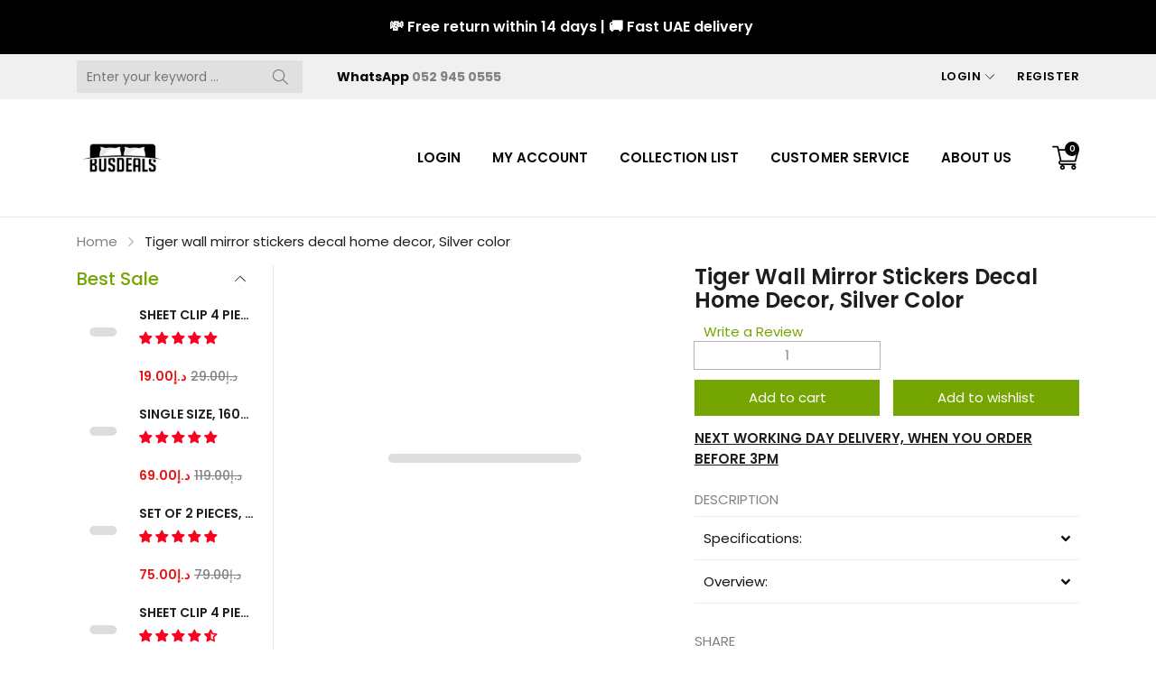

--- FILE ---
content_type: text/html; charset=utf-8
request_url: https://busdeals-today.com/en-sa/products/tiger-wall-mirror-stickers-decal-home-decor-silver-color
body_size: 154106
content:
<!doctype html>
<html class="no-js" lang="en">
  <head>
    <script>(function(w,d,s,l,i){w[l]=w[l]||[];w[l].push({'gtm.start':
new Date().getTime(),event:'gtm.js'});var f=d.getElementsByTagName(s)[0],
j=d.createElement(s),dl=l!='dataLayer'?'&l='+l:'';j.async=true;j.src=
'https://www.googletagmanager.com/gtm.js?id='+i+dl;f.parentNode.insertBefore(j,f);
})(window,document,'script','dataLayer','GTM-XXXXXXX');</script>
    <!-- Google tag (gtag.js) -->
<script async src="https://www.googletagmanager.com/gtag/js?id=AW-924003709"></script>
<script>
  window.dataLayer = window.dataLayer || [];
  function gtag(){dataLayer.push(arguments);}
  gtag('js', new Date());

  gtag('config', 'AW-924003709');
</script>

<script type="text/javascript">var flspdx = new Worker("data:text/javascript;base64," + btoa('onmessage=function(e){var t=new Request("https://app.flash-speed.com/static/worker-min.js?shop=busdeals.myshopify.com",{redirect:"follow"});fetch(t).then(e=>e.text()).then(e=>{postMessage(e)})};'));flspdx.onmessage = function (t) {var e = document.createElement("script");e.type = "text/javascript", e.textContent = t.data, document.head.appendChild(e)}, flspdx.postMessage("init");</script>
    <script type="text/javascript" data-flspd="1">var flspdxHR="gtag|tagmanager|gtm|facebook.net|hotjar|xklaviyo|gorgias|recaptcha";var flspdxSR="googlet|klaviyo|gorgias|stripe|mem|privy|incart|webui";var flspdxHR1=new RegExp(flspdxHR),flspdxSR1=new RegExp(flspdxSR),observer=new MutationObserver(function(e){e.forEach(function(e){e.addedNodes.forEach(function(e){"SCRIPT"===e.tagName&&1===e.nodeType&&(e.innerHTML.includes("asyncLoad")||"analytics"===e.className||flspdxSR1.test(e.src)||flspdxHR1.test(e.innerHTML))&&(e.type="text/flspdscript")})})}),ua=navigator.userAgent.toLowerCase();ua.match(new RegExp("chrome|firefox"))&&-1===window.location.href.indexOf("no-optimization")&&observer.observe(document.documentElement,{childList:!0,subtree:!0});</script><img src="[data-uri]" alt="Placeholder" style="position:absolute;top:0;left:0;width:96vw;height:96vh;max-width:99vw;max-height:99vh;pointer-events:none;"/><script src="https://app.flash-speed.com/static/increase-pagespeed-min.js?shop=busdeals.myshopify.com"></script><meta charset="utf-8">
    <meta http-equiv="X-UA-Compatible" content="IE=edge">
    <meta name="viewport" content="width=device-width,initial-scale=1,maximum-scale=1, user-scalable=0">
    <meta name="theme-color" content="">
    <link rel="canonical" href="https://busdeals-today.com/en-sa/products/tiger-wall-mirror-stickers-decal-home-decor-silver-color">
    <link rel="preconnect" href="https://cdn.shopify.com" crossorigin>

    
     <meta name="google-site-verification" content="rqs7g2mmGA_yX6PfbWbu_AzwUTUPtTSbiM9Ju3OnmKU" /><link rel="icon" type="image/png" href="//busdeals-today.com/cdn/shop/files/favicon_32x32.png?v=1693994596"><link rel="preconnect" href="https://fonts.shopifycdn.com" crossorigin><title>Tiger wall mirror stickers decal home decor, Silver color - BusDeals MIRROR STICKER
</title>

    
      <meta name="description" content="Buy Tiger wall mirror stickers decal home decor, Silver color for only AED 15.00 at BusDeals!">
    

    

<meta property="og:site_name" content="BusDeals">
<meta property="og:url" content="https://busdeals-today.com/en-sa/products/tiger-wall-mirror-stickers-decal-home-decor-silver-color">
<meta property="og:title" content="Tiger wall mirror stickers decal home decor, Silver color - BusDeals MIRROR STICKER">
<meta property="og:type" content="product">
<meta property="og:description" content="Buy Tiger wall mirror stickers decal home decor, Silver color for only AED 15.00 at BusDeals!"><meta property="og:image" content="http://busdeals-today.com/cdn/shop/products/tiger-wall-mirror-stickers-decal-home-decor-silver-color-429576.jpg?v=1694438147">
  <meta property="og:image:secure_url" content="https://busdeals-today.com/cdn/shop/products/tiger-wall-mirror-stickers-decal-home-decor-silver-color-429576.jpg?v=1694438147">
  <meta property="og:image:width" content="500">
  <meta property="og:image:height" content="500"><meta property="og:price:amount" content="5.00">
  <meta property="og:price:currency" content="AED"><meta name="twitter:site" content="@busdealsuae"><meta name="twitter:card" content="summary_large_image">
<meta name="twitter:title" content="Tiger wall mirror stickers decal home decor, Silver color - BusDeals MIRROR STICKER">
<meta name="twitter:description" content="Buy Tiger wall mirror stickers decal home decor, Silver color for only AED 15.00 at BusDeals!">


    <script src="//busdeals-today.com/cdn/shop/t/69/assets/jquery.min.js?v=8324501383853434791665558340" defer="defer"></script>
    <script src="//busdeals-today.com/cdn/shop/t/69/assets/swiper.min.js?v=19857067470180794341665558342" defer="defer"></script>
    <script src="//busdeals-today.com/cdn/shop/t/69/assets/pure-dom.js?v=23975230080074133811665558341" defer="defer"></script>
    <script src="//busdeals-today.com/cdn/shop/t/69/assets/vendor.js?v=183839590655765371281665558343" defer="defer"></script>
    <script src="//busdeals-today.com/cdn/shop/t/69/assets/lazysizes.min.js?v=84414966064882348651665558340" defer="defer"></script><script src="//busdeals-today.com/cdn/shop/t/69/assets/sticky-sidebar.min.js?v=123405615214350053311665558342" defer="defer"></script><script src="//busdeals-today.com/cdn/shop/t/69/assets/global.js?v=18719810229328750731665558340" defer="defer"></script>
    <script src="//busdeals-today.com/cdn/shop/t/69/assets/slideshow.js?v=91817796353213893361665558342" defer="defer"></script>
    <script>
      window.Samita = window.Samita || {}
      Samita.ProductLabelsParams = Samita.ProductLabelsParams || {}
      Samita.ProductLabelsParams.selectors = {
        productImageSelectors: ["product-media-component .product-item__image .product-item__image-zoom"]
      }
      Samita.ProductLabelsParams.customAddEl={
        collectionPageSameLevel: false
      }
      if (window.Samita) {
        var samitaItCount = 0;
        var samitaIt = setInterval(() => {
          if (samitaItCount >=3) {
            clearInterval(samitaIt);
          }
          window.Samita.ProductLabels.init();
          samitaItCount++;
        },500);
      }
    </script>
    <script></script><script>window.performance && window.performance.mark && window.performance.mark('shopify.content_for_header.start');</script><meta name="google-site-verification" content="cj9TlIG1lZwW4eANoQi98hHYYqQIM54OX7SCcSh8xyg">
<meta id="shopify-digital-wallet" name="shopify-digital-wallet" content="/7769671/digital_wallets/dialog">
<link rel="alternate" hreflang="x-default" href="https://busdeals-today.com/products/tiger-wall-mirror-stickers-decal-home-decor-silver-color">
<link rel="alternate" hreflang="en" href="https://busdeals-today.com/products/tiger-wall-mirror-stickers-decal-home-decor-silver-color">
<link rel="alternate" hreflang="en-SA" href="https://busdeals-today.com/en-sa/products/tiger-wall-mirror-stickers-decal-home-decor-silver-color">
<link rel="alternate" type="application/json+oembed" href="https://busdeals-today.com/en-sa/products/tiger-wall-mirror-stickers-decal-home-decor-silver-color.oembed">
<script async="async" src="/checkouts/internal/preloads.js?locale=en-SA"></script>
<script id="shopify-features" type="application/json">{"accessToken":"c402412915768f70c3ceec9c4e7433a0","betas":["rich-media-storefront-analytics"],"domain":"busdeals-today.com","predictiveSearch":true,"shopId":7769671,"locale":"en"}</script>
<script>var Shopify = Shopify || {};
Shopify.shop = "busdeals.myshopify.com";
Shopify.locale = "en";
Shopify.currency = {"active":"AED","rate":"1.0"};
Shopify.country = "SA";
Shopify.theme = {"name":"Kala-allinone-v7.0.16","id":121212829771,"schema_name":"Kala Allinone","schema_version":"7.0.16","theme_store_id":null,"role":"main"};
Shopify.theme.handle = "null";
Shopify.theme.style = {"id":null,"handle":null};
Shopify.cdnHost = "busdeals-today.com/cdn";
Shopify.routes = Shopify.routes || {};
Shopify.routes.root = "/en-sa/";</script>
<script type="module">!function(o){(o.Shopify=o.Shopify||{}).modules=!0}(window);</script>
<script>!function(o){function n(){var o=[];function n(){o.push(Array.prototype.slice.apply(arguments))}return n.q=o,n}var t=o.Shopify=o.Shopify||{};t.loadFeatures=n(),t.autoloadFeatures=n()}(window);</script>
<script id="shop-js-analytics" type="application/json">{"pageType":"product"}</script>
<script defer="defer" async type="module" src="//busdeals-today.com/cdn/shopifycloud/shop-js/modules/v2/client.init-shop-cart-sync_WVOgQShq.en.esm.js"></script>
<script defer="defer" async type="module" src="//busdeals-today.com/cdn/shopifycloud/shop-js/modules/v2/chunk.common_C_13GLB1.esm.js"></script>
<script defer="defer" async type="module" src="//busdeals-today.com/cdn/shopifycloud/shop-js/modules/v2/chunk.modal_CLfMGd0m.esm.js"></script>
<script type="module">
  await import("//busdeals-today.com/cdn/shopifycloud/shop-js/modules/v2/client.init-shop-cart-sync_WVOgQShq.en.esm.js");
await import("//busdeals-today.com/cdn/shopifycloud/shop-js/modules/v2/chunk.common_C_13GLB1.esm.js");
await import("//busdeals-today.com/cdn/shopifycloud/shop-js/modules/v2/chunk.modal_CLfMGd0m.esm.js");

  window.Shopify.SignInWithShop?.initShopCartSync?.({"fedCMEnabled":true,"windoidEnabled":true});

</script>
<script>(function() {
  var isLoaded = false;
  function asyncLoad() {
    if (isLoaded) return;
    isLoaded = true;
    var urls = ["https:\/\/pvc-app.herokuapp.com\/get_script\/2974868e3db111eebccd929ac6ebb312.js?shop=busdeals.myshopify.com","https:\/\/cdn-bundler.nice-team.net\/app\/js\/bundler.js?shop=busdeals.myshopify.com","https:\/\/cdn.hextom.com\/js\/eventpromotionbar.js?shop=busdeals.myshopify.com","\/\/searchserverapi1.com\/widgets\/shopify\/init.js?a=7E4b1Y1j6J\u0026shop=busdeals.myshopify.com"];
    for (var i = 0; i < urls.length; i++) {
      var s = document.createElement('script');
      s.type = 'text/javascript';
      s.async = true;
      s.src = urls[i];
      var x = document.getElementsByTagName('script')[0];
      x.parentNode.insertBefore(s, x);
    }
  };
  if(window.attachEvent) {
    window.attachEvent('onload', asyncLoad);
  } else {
    window.addEventListener('load', asyncLoad, false);
  }
})();</script>
<script id="__st">var __st={"a":7769671,"offset":14400,"reqid":"a94a808a-5b63-43f6-b40b-baadd25f04e4-1769684882","pageurl":"busdeals-today.com\/en-sa\/products\/tiger-wall-mirror-stickers-decal-home-decor-silver-color","u":"77ff3aeb9473","p":"product","rtyp":"product","rid":6611892797515};</script>
<script>window.ShopifyPaypalV4VisibilityTracking = true;</script>
<script id="form-persister">!function(){'use strict';const t='contact',e='new_comment',n=[[t,t],['blogs',e],['comments',e],[t,'customer']],o='password',r='form_key',c=['recaptcha-v3-token','g-recaptcha-response','h-captcha-response',o],s=()=>{try{return window.sessionStorage}catch{return}},i='__shopify_v',u=t=>t.elements[r],a=function(){const t=[...n].map((([t,e])=>`form[action*='/${t}']:not([data-nocaptcha='true']) input[name='form_type'][value='${e}']`)).join(',');var e;return e=t,()=>e?[...document.querySelectorAll(e)].map((t=>t.form)):[]}();function m(t){const e=u(t);a().includes(t)&&(!e||!e.value)&&function(t){try{if(!s())return;!function(t){const e=s();if(!e)return;const n=u(t);if(!n)return;const o=n.value;o&&e.removeItem(o)}(t);const e=Array.from(Array(32),(()=>Math.random().toString(36)[2])).join('');!function(t,e){u(t)||t.append(Object.assign(document.createElement('input'),{type:'hidden',name:r})),t.elements[r].value=e}(t,e),function(t,e){const n=s();if(!n)return;const r=[...t.querySelectorAll(`input[type='${o}']`)].map((({name:t})=>t)),u=[...c,...r],a={};for(const[o,c]of new FormData(t).entries())u.includes(o)||(a[o]=c);n.setItem(e,JSON.stringify({[i]:1,action:t.action,data:a}))}(t,e)}catch(e){console.error('failed to persist form',e)}}(t)}const f=t=>{if('true'===t.dataset.persistBound)return;const e=function(t,e){const n=function(t){return'function'==typeof t.submit?t.submit:HTMLFormElement.prototype.submit}(t).bind(t);return function(){let t;return()=>{t||(t=!0,(()=>{try{e(),n()}catch(t){(t=>{console.error('form submit failed',t)})(t)}})(),setTimeout((()=>t=!1),250))}}()}(t,(()=>{m(t)}));!function(t,e){if('function'==typeof t.submit&&'function'==typeof e)try{t.submit=e}catch{}}(t,e),t.addEventListener('submit',(t=>{t.preventDefault(),e()})),t.dataset.persistBound='true'};!function(){function t(t){const e=(t=>{const e=t.target;return e instanceof HTMLFormElement?e:e&&e.form})(t);e&&m(e)}document.addEventListener('submit',t),document.addEventListener('DOMContentLoaded',(()=>{const e=a();for(const t of e)f(t);var n;n=document.body,new window.MutationObserver((t=>{for(const e of t)if('childList'===e.type&&e.addedNodes.length)for(const t of e.addedNodes)1===t.nodeType&&'FORM'===t.tagName&&a().includes(t)&&f(t)})).observe(n,{childList:!0,subtree:!0,attributes:!1}),document.removeEventListener('submit',t)}))}()}();</script>
<script integrity="sha256-4kQ18oKyAcykRKYeNunJcIwy7WH5gtpwJnB7kiuLZ1E=" data-source-attribution="shopify.loadfeatures" defer="defer" src="//busdeals-today.com/cdn/shopifycloud/storefront/assets/storefront/load_feature-a0a9edcb.js" crossorigin="anonymous"></script>
<script data-source-attribution="shopify.dynamic_checkout.dynamic.init">var Shopify=Shopify||{};Shopify.PaymentButton=Shopify.PaymentButton||{isStorefrontPortableWallets:!0,init:function(){window.Shopify.PaymentButton.init=function(){};var t=document.createElement("script");t.src="https://busdeals-today.com/cdn/shopifycloud/portable-wallets/latest/portable-wallets.en.js",t.type="module",document.head.appendChild(t)}};
</script>
<script data-source-attribution="shopify.dynamic_checkout.buyer_consent">
  function portableWalletsHideBuyerConsent(e){var t=document.getElementById("shopify-buyer-consent"),n=document.getElementById("shopify-subscription-policy-button");t&&n&&(t.classList.add("hidden"),t.setAttribute("aria-hidden","true"),n.removeEventListener("click",e))}function portableWalletsShowBuyerConsent(e){var t=document.getElementById("shopify-buyer-consent"),n=document.getElementById("shopify-subscription-policy-button");t&&n&&(t.classList.remove("hidden"),t.removeAttribute("aria-hidden"),n.addEventListener("click",e))}window.Shopify?.PaymentButton&&(window.Shopify.PaymentButton.hideBuyerConsent=portableWalletsHideBuyerConsent,window.Shopify.PaymentButton.showBuyerConsent=portableWalletsShowBuyerConsent);
</script>
<script data-source-attribution="shopify.dynamic_checkout.cart.bootstrap">document.addEventListener("DOMContentLoaded",(function(){function t(){return document.querySelector("shopify-accelerated-checkout-cart, shopify-accelerated-checkout")}if(t())Shopify.PaymentButton.init();else{new MutationObserver((function(e,n){t()&&(Shopify.PaymentButton.init(),n.disconnect())})).observe(document.body,{childList:!0,subtree:!0})}}));
</script>
<link id="shopify-accelerated-checkout-styles" rel="stylesheet" media="screen" href="https://busdeals-today.com/cdn/shopifycloud/portable-wallets/latest/accelerated-checkout-backwards-compat.css" crossorigin="anonymous">
<style id="shopify-accelerated-checkout-cart">
        #shopify-buyer-consent {
  margin-top: 1em;
  display: inline-block;
  width: 100%;
}

#shopify-buyer-consent.hidden {
  display: none;
}

#shopify-subscription-policy-button {
  background: none;
  border: none;
  padding: 0;
  text-decoration: underline;
  font-size: inherit;
  cursor: pointer;
}

#shopify-subscription-policy-button::before {
  box-shadow: none;
}

      </style>

<script>window.performance && window.performance.mark && window.performance.mark('shopify.content_for_header.end');</script>
      <link rel="preconnect" href="https://fonts.googleapis.com">
<link rel="preconnect" href="https://fonts.gstatic.com" crossorigin>
<link href="https://fonts.googleapis.com/css2?family=Poppins:ital,wght@0,100;0,200;0,300;0,400;0,500;0,600;0,700;0,800;0,900;1,100;1,200;1,300;1,400;1,500;1,600;1,700;1,800;1,900&display=swap" rel="stylesheet">

<link href="https://fonts.googleapis.com/css2?family=Oswald:wght@200;300;400&display=swap" rel="stylesheet">
    
    
    <style data-shopify>
  :root {--color_linklist2_bg: #f0f0f1;--font_body: 'Poppins', sans-serif;
	--font_heading: 'Poppins', sans-serif;--color_body: #828282;
	--color_primary: #75a500;	
	--color_heading: #1e1e1e;	
	--color_line: #e6e6e6;	
	--color_content_bg: #ffffff;
	--color_content_bg_index: #fff;
	--color_body_index: #828282;
	--color_heading_index: #1e1e1e;	
	--color_line_index: #e6e6e6;	
	--collection_toolbar_bg: #f3f3f4;--color_dropdown_text: #1e1e1e;
	--color_dropdown_price: #df1e31;
	--color_dropdown_text_hover: #75a500;
	--color_dropdown_heading: #1E1E1E;
	--color_dropdown_border: #E6E6E6;
	--color_dropdown_bg: #fff;
	--color_boxshadow: #e6e6e6;--color_header_text: #060606;
	--color_header_text_hover: #75a500;
	--color_header_border: #e7e7e8;	
	--color_header_bg: #ffffff;		
	--color_header_boxshadow: #ededed;
	--color_topheader_text: #060606;	
	--color_topheader_border: #e7e7e8;	
	--color_topheader_bg: #f0f0f0;
    --top-header-search-bg: #e0e0e0;
    --top-header-search-border: #e0e0e0;  
    --top-header-search-text: #0a0a0a; 
	--announcement-bar-text: #fff; 
	--announcement-bar-bg: #000;--color_navigation_bg: #ffffff;
	--color_navigation_text: #060606;	
	--color_navigation_text_hover: #75a500;
	--color_navigation_border: #f87733;--color_product_title_text_index : #1e1e1e;	
    --color_product_text_index : #828282;
    --color_product_hover_index: #75A500;	
    --color_product_line_index: #E6E6E6;	
	--color_product_bg_index: #ffffff;
	--color_price_text_index : #df1e31;
	--color_price_compare_text_index : #828282;--color_product_title_text : #1e1e1e;	
    --color_product_text : #828282;
    --color_product_hover: #75a500;	
    --color_product_line: #e6e6e6;	
	--color_product_bg: #ffffff;
	--color_price_text : #ea1313;
	--color_price_compare_text : #828282;	
	--color_rating_text: #ff9c00;
	--color_price_text_detail: #df1e31;
	--color_price_compare_text_detail: #696969;--color_btn_text: #ffffff;
	--color_btn_border: #75a500;
	--color_btn_bg: #75a500;--color_btn_text1: #333333;
	--color_btn_border1: #cfcfcf;
	--color_btn_bg1: #ffffff;--color_btn_text_index: #333;
    --color_btn_border_index: #CFCFCF;
    --color_btn_bg_index: #fff;--color_footer_title_text : #333333;
	--color_footer_text : #333333;	
	--color_footer_text_hover : #75a500;	
	--color_footer_border : #dddddd;
	--color_footer_bg : #ffffff;	
	--color_copyright_border : #f5f5f5;
	--color_copyright_text : #333333;			
	--color_copyright_text_hover : #75a500;			
	--color_copyright_bg : #f5f5f5;--radius_value : 4px;
	--title_icon_left : url(//busdeals-today.com/cdn/shopifycloud/storefront/assets/no-image-160-46f2d4a0_150x.gif);
    --title_icon_right : url(//busdeals-today.com/cdn/shopifycloud/storefront/assets/no-image-160-46f2d4a0_150x.gif);
  }	  
</style>
    
    <link rel="stylesheet" href="//busdeals-today.com/cdn/shop/t/69/assets/swiper-bundle.css?v=157259476856304533321665558342" media="print" onload="this.media='all'">
    <link href="//busdeals-today.com/cdn/shop/t/69/assets/vendor.css?v=124884155152634786031665558343" rel="stylesheet" type="text/css" media="all" />
    <link href="//busdeals-today.com/cdn/shop/t/69/assets/home-section.css?v=39671613214428172771665558340" rel="stylesheet" type="text/css" media="all" />
    
	<link href="//busdeals-today.com/cdn/shop/t/69/assets/component-product-grid.css?v=25028615767610392561665558339" rel="stylesheet" type="text/css" media="all" />
    <link href="//busdeals-today.com/cdn/shop/t/69/assets/component-slider.css?v=4210815656865590171665558339" rel="stylesheet" type="text/css" media="all" />
    <link rel="stylesheet" href="//busdeals-today.com/cdn/shop/t/69/assets/component-modal.css?v=160982313228655420021665558339" media="print" onload="this.media='all'"><link href="//busdeals-today.com/cdn/shop/t/69/assets/custom.css?v=111603181540343972631665558399" rel="stylesheet" type="text/css" media="all" />    

    <script>document.documentElement.className = document.documentElement.className.replace('no-js', 'js');</script>
  <script type="text/javascript">
  //BOOSTER APPS COMMON JS CODE
  window.BoosterApps = window.BoosterApps || {};
  window.BoosterApps.common = window.BoosterApps.common || {};
  window.BoosterApps.common.shop = {
    permanent_domain: 'busdeals.myshopify.com',
    currency: "AED",
    money_format: "\u003cspan class=transcy-money\u003eد.إ{{amount}}\u003c\/span\u003e",
    id: 7769671
  };
  

  window.BoosterApps.common.template = 'product';
  window.BoosterApps.common.cart = {};
  window.BoosterApps.common.vapid_public_key = "BO5RJ2FA8w6MW2Qt1_MKSFtoVpVjUMLYkHb2arb7zZxEaYGTMuLvmZGabSHj8q0EwlzLWBAcAU_0z-z9Xps8kF8=";
  window.BoosterApps.global_config = {"asset_urls":{"loy":{"init_js":"https:\/\/cdn.shopify.com\/s\/files\/1\/0194\/1736\/6592\/t\/1\/assets\/ba_loy_init.js?v=1674754655","widget_js":"https:\/\/cdn.shopify.com\/s\/files\/1\/0194\/1736\/6592\/t\/1\/assets\/ba_loy_widget.js?v=1674754658","widget_css":"https:\/\/cdn.shopify.com\/s\/files\/1\/0194\/1736\/6592\/t\/1\/assets\/ba_loy_widget.css?v=1673976822","page_init_js":"https:\/\/cdn.shopify.com\/s\/files\/1\/0194\/1736\/6592\/t\/1\/assets\/ba_loy_page_init.js?v=1674754661","page_widget_js":"https:\/\/cdn.shopify.com\/s\/files\/1\/0194\/1736\/6592\/t\/1\/assets\/ba_loy_page_widget.js?v=1674754664","page_widget_css":"https:\/\/cdn.shopify.com\/s\/files\/1\/0194\/1736\/6592\/t\/1\/assets\/ba_loy_page.css?v=1673976829","page_preview_js":"\/assets\/msg\/loy_page_preview.js"},"rev":{"init_js":"https:\/\/cdn.shopify.com\/s\/files\/1\/0194\/1736\/6592\/t\/1\/assets\/ba_rev_init.js?v=1671715068","widget_js":"https:\/\/cdn.shopify.com\/s\/files\/1\/0194\/1736\/6592\/t\/1\/assets\/ba_rev_widget.js?v=1671715070","modal_js":"https:\/\/cdn.shopify.com\/s\/files\/1\/0194\/1736\/6592\/t\/1\/assets\/ba_rev_modal.js?v=1671715072","widget_css":"https:\/\/cdn.shopify.com\/s\/files\/1\/0194\/1736\/6592\/t\/1\/assets\/ba_rev_widget.css?v=1658336090","modal_css":"https:\/\/cdn.shopify.com\/s\/files\/1\/0194\/1736\/6592\/t\/1\/assets\/ba_rev_modal.css?v=1658336088"},"pu":{"init_js":"https:\/\/cdn.shopify.com\/s\/files\/1\/0194\/1736\/6592\/t\/1\/assets\/ba_pu_init.js?v=1635877170"},"widgets":{"init_js":"https:\/\/cdn.shopify.com\/s\/files\/1\/0194\/1736\/6592\/t\/1\/assets\/ba_widget_init.js?v=1674761125","modal_js":"https:\/\/cdn.shopify.com\/s\/files\/1\/0194\/1736\/6592\/t\/1\/assets\/ba_widget_modal.js?v=1674761128","modal_css":"https:\/\/cdn.shopify.com\/s\/files\/1\/0194\/1736\/6592\/t\/1\/assets\/ba_widget_modal.css?v=1654723622"},"forms":{"init_js":"https:\/\/cdn.shopify.com\/s\/files\/1\/0194\/1736\/6592\/t\/1\/assets\/ba_forms_init.js?v=1674754666","widget_js":"https:\/\/cdn.shopify.com\/s\/files\/1\/0194\/1736\/6592\/t\/1\/assets\/ba_forms_widget.js?v=1674754669","forms_css":"https:\/\/cdn.shopify.com\/s\/files\/1\/0194\/1736\/6592\/t\/1\/assets\/ba_forms.css?v=1654711758"},"global":{"helper_js":"https:\/\/cdn.shopify.com\/s\/files\/1\/0194\/1736\/6592\/t\/1\/assets\/ba_tracking.js?v=1671714963"}},"proxy_paths":{"pu":"\/apps\/ba_fb_app","app_metrics":"\/apps\/ba_fb_app\/app_metrics","push_subscription":"\/apps\/ba_fb_app\/push"},"aat":["pu"],"pv":false,"sts":false,"bam":true,"base_money_format":"\u003cspan class=\"money conversion-bear-money\"\u003eد.إ{{amount}}\u003c\/span\u003e"};

  
    if (window.BoosterApps.common.template == 'product'){
      window.BoosterApps.common.product = {
        id: 6611892797515, price: 500, handle: "tiger-wall-mirror-stickers-decal-home-decor-silver-color", tags: ["3D design","BusDeals","BusDeals Today","mirror","sticker","sticker silver","wall decal","wall decor","WALL DECORATION","WALL MIRROR"],
        available: true, title: "Tiger wall mirror stickers decal home decor, Silver color", variants: [{"id":39510281977931,"title":"Default Title","option1":"Default Title","option2":null,"option3":null,"sku":"JM769-silver","requires_shipping":true,"taxable":true,"featured_image":null,"available":true,"name":"Tiger wall mirror stickers decal home decor, Silver color","public_title":null,"options":["Default Title"],"price":500,"weight":100,"compare_at_price":2900,"inventory_quantity":8,"inventory_management":"shopify","inventory_policy":"deny","barcode":"","requires_selling_plan":false,"selling_plan_allocations":[]}]
      };
    }
  



    window.BoosterApps.pu_config = {"push_prompt_cover_enabled":true,"push_prompt_cover_title":"One small step","push_prompt_cover_message":"Allow your browser to receive notifications","subscription_plan_exceeded_limits":false};

    window.BoosterApps.widgets_config = {};

</script>


<script type="text/javascript">
  

  //Global snippet for Booster Apps
  //this is updated automatically - do not edit manually.

  function loadScript(src, defer, done) {
    var js = document.createElement('script');
    js.src = src;
    js.defer = defer;
    js.onload = function(){done();};
    js.onerror = function(){
      done(new Error('Failed to load script ' + src));
    };
    document.head.appendChild(js);
  }

  function browserSupportsAllFeatures() {
    return window.Promise && window.fetch && window.Symbol;
  }

  if (browserSupportsAllFeatures()) {
    main();
  } else {
    loadScript('https://polyfill-fastly.net/v3/polyfill.min.js?features=Promise,fetch', true, main);
  }

  function loadAppScripts(){


      loadScript(window.BoosterApps.global_config.asset_urls.pu.init_js, true, function(){});

      loadScript(window.BoosterApps.global_config.asset_urls.widgets.init_js, true, function(){});
  }

  function main(err) {
    //isolate the scope
    loadScript(window.BoosterApps.global_config.asset_urls.global.helper_js, false, loadAppScripts);
  }
</script>


  







      <script>
    const checkDone = setInterval(function(){
        if (document.readyState == "complete") {
          clearInterval(checkDone)
          setTimeout(function(){
            if (typeof SECOMAPP !== "undefined" && typeof SECOMAPP.pl !== "undefined") {     
              const decoObserver = new MutationObserver((mutationsList, observer) => {
                   SECOMAPP.pl.showOnCollection();
              });
              decoObserver.observe(document, { childList: true, subtree: true });
            }
          },1000);
       }
    }, 300);
  </script>
<script>window.SHOPIFY_STORE_DOMAIN = "busdeals.myshopify.com";</script>
<script type="text/javascript" src="https://stack-discounts.merchantyard.com/js/integrations/script.js?v=651"></script>
<!-- BEGIN app block: shopify://apps/variant-image-wizard-swatch/blocks/app-embed/66205c03-f474-4e2c-b275-0a2806eeac16 -->

<script>
  if (typeof __productWizRio !== 'undefined') {
    throw new Error('Rio code has already been instantiated!');
  }
  var __productWizRioProduct = {"id":6611892797515,"title":"Tiger wall mirror stickers decal home decor, Silver color","handle":"tiger-wall-mirror-stickers-decal-home-decor-silver-color","description":"\u003ch5\u003e\u003cstrong\u003eSpecifications:\u003c\/strong\u003e\u003c\/h5\u003e\n\u003cp\u003eA contemporary way to complement your home or business interior design. Self-adhesive, water resistant and removable, suitable for most flat smooth surfaces without leaving residue. G\u003cspan data-mce-fragment=\"1\"\u003erace the walls of your living space with this chic piece of art. This product can be directly attached to the walls, ceramics, glass ,window, furniture ,mirror ,car, any flat even smooth surfaces. DIY for your lovely and elegant Room, it will be beautiful, dream house and love house.\u003c\/span\u003e\u003c\/p\u003e\n\u003cul\u003e\u003c\/ul\u003e\n\u003cul data-spm-anchor-id=\"a2g0o.detail.1000023.i10.4fa551d5gN4DX2\"\u003e\u003c\/ul\u003e\n\u003ch5\u003e\u003cstrong\u003e\u003c\/strong\u003e\u003c\/h5\u003e\n\u003ch5\u003eOverview:\u003c\/h5\u003e\n\u003cstrong\u003eSize:\u003c\/strong\u003e 30*30cm\u003cbr\u003e\u003cstrong\u003eMaterial: \u003c\/strong\u003e\u003cspan\u003eAcrylic\u003c\/span\u003e\u003cbr\u003e\n\u003ch5\u003e\u003cstrong\u003e\u003c\/strong\u003e\u003c\/h5\u003e","published_at":"2021-10-27T09:33:45+04:00","created_at":"2021-09-10T14:51:33+04:00","vendor":"BusDeals","type":"MIRROR STICKER","tags":["3D design","BusDeals","BusDeals Today","mirror","sticker","sticker silver","wall decal","wall decor","WALL DECORATION","WALL MIRROR"],"price":500,"price_min":500,"price_max":500,"available":true,"price_varies":false,"compare_at_price":2900,"compare_at_price_min":2900,"compare_at_price_max":2900,"compare_at_price_varies":false,"variants":[{"id":39510281977931,"title":"Default Title","option1":"Default Title","option2":null,"option3":null,"sku":"JM769-silver","requires_shipping":true,"taxable":true,"featured_image":null,"available":true,"name":"Tiger wall mirror stickers decal home decor, Silver color","public_title":null,"options":["Default Title"],"price":500,"weight":100,"compare_at_price":2900,"inventory_quantity":8,"inventory_management":"shopify","inventory_policy":"deny","barcode":"","requires_selling_plan":false,"selling_plan_allocations":[]}],"images":["\/\/busdeals-today.com\/cdn\/shop\/products\/tiger-wall-mirror-stickers-decal-home-decor-silver-color-429576.jpg?v=1694438147","\/\/busdeals-today.com\/cdn\/shop\/products\/tiger-wall-mirror-stickers-decal-home-decor-silver-color-219048.jpg?v=1694438147","\/\/busdeals-today.com\/cdn\/shop\/products\/tiger-wall-mirror-stickers-decal-home-decor-silver-color-430500.jpg?v=1694438147","\/\/busdeals-today.com\/cdn\/shop\/products\/tiger-wall-mirror-stickers-decal-home-decor-silver-color-763123.jpg?v=1694438147","\/\/busdeals-today.com\/cdn\/shop\/products\/tiger-wall-mirror-stickers-decal-home-decor-silver-color-118748.jpg?v=1694438147","\/\/busdeals-today.com\/cdn\/shop\/products\/tiger-wall-mirror-stickers-decal-home-decor-silver-color-704937.jpg?v=1694438147","\/\/busdeals-today.com\/cdn\/shop\/products\/tiger-wall-mirror-stickers-decal-home-decor-silver-color-687229.jpg?v=1694438147"],"featured_image":"\/\/busdeals-today.com\/cdn\/shop\/products\/tiger-wall-mirror-stickers-decal-home-decor-silver-color-429576.jpg?v=1694438147","options":["Title"],"media":[{"alt":"Tiger wall mirror stickers decal home decor, Silver color - BusDeals","id":22182547095627,"position":1,"preview_image":{"aspect_ratio":1.0,"height":500,"width":500,"src":"\/\/busdeals-today.com\/cdn\/shop\/products\/tiger-wall-mirror-stickers-decal-home-decor-silver-color-429576.jpg?v=1694438147"},"aspect_ratio":1.0,"height":500,"media_type":"image","src":"\/\/busdeals-today.com\/cdn\/shop\/products\/tiger-wall-mirror-stickers-decal-home-decor-silver-color-429576.jpg?v=1694438147","width":500},{"alt":"Tiger wall mirror stickers decal home decor, Silver color - BusDeals","id":22182547161163,"position":2,"preview_image":{"aspect_ratio":1.0,"height":500,"width":500,"src":"\/\/busdeals-today.com\/cdn\/shop\/products\/tiger-wall-mirror-stickers-decal-home-decor-silver-color-219048.jpg?v=1694438147"},"aspect_ratio":1.0,"height":500,"media_type":"image","src":"\/\/busdeals-today.com\/cdn\/shop\/products\/tiger-wall-mirror-stickers-decal-home-decor-silver-color-219048.jpg?v=1694438147","width":500},{"alt":"Tiger wall mirror stickers decal home decor, Silver color - BusDeals","id":22182547226699,"position":3,"preview_image":{"aspect_ratio":1.0,"height":500,"width":500,"src":"\/\/busdeals-today.com\/cdn\/shop\/products\/tiger-wall-mirror-stickers-decal-home-decor-silver-color-430500.jpg?v=1694438147"},"aspect_ratio":1.0,"height":500,"media_type":"image","src":"\/\/busdeals-today.com\/cdn\/shop\/products\/tiger-wall-mirror-stickers-decal-home-decor-silver-color-430500.jpg?v=1694438147","width":500},{"alt":"Tiger wall mirror stickers decal home decor, Silver color - BusDeals","id":22182547292235,"position":4,"preview_image":{"aspect_ratio":1.0,"height":500,"width":500,"src":"\/\/busdeals-today.com\/cdn\/shop\/products\/tiger-wall-mirror-stickers-decal-home-decor-silver-color-763123.jpg?v=1694438147"},"aspect_ratio":1.0,"height":500,"media_type":"image","src":"\/\/busdeals-today.com\/cdn\/shop\/products\/tiger-wall-mirror-stickers-decal-home-decor-silver-color-763123.jpg?v=1694438147","width":500},{"alt":"Tiger wall mirror stickers decal home decor, Silver color - BusDeals","id":22182547357771,"position":5,"preview_image":{"aspect_ratio":1.0,"height":500,"width":500,"src":"\/\/busdeals-today.com\/cdn\/shop\/products\/tiger-wall-mirror-stickers-decal-home-decor-silver-color-118748.jpg?v=1694438147"},"aspect_ratio":1.0,"height":500,"media_type":"image","src":"\/\/busdeals-today.com\/cdn\/shop\/products\/tiger-wall-mirror-stickers-decal-home-decor-silver-color-118748.jpg?v=1694438147","width":500},{"alt":"Tiger wall mirror stickers decal home decor, Silver color - BusDeals","id":22182547456075,"position":6,"preview_image":{"aspect_ratio":1.0,"height":500,"width":500,"src":"\/\/busdeals-today.com\/cdn\/shop\/products\/tiger-wall-mirror-stickers-decal-home-decor-silver-color-704937.jpg?v=1694438147"},"aspect_ratio":1.0,"height":500,"media_type":"image","src":"\/\/busdeals-today.com\/cdn\/shop\/products\/tiger-wall-mirror-stickers-decal-home-decor-silver-color-704937.jpg?v=1694438147","width":500},{"alt":"Tiger wall mirror stickers decal home decor, Silver color - BusDeals","id":22182547521611,"position":7,"preview_image":{"aspect_ratio":1.0,"height":500,"width":500,"src":"\/\/busdeals-today.com\/cdn\/shop\/products\/tiger-wall-mirror-stickers-decal-home-decor-silver-color-687229.jpg?v=1694438147"},"aspect_ratio":1.0,"height":500,"media_type":"image","src":"\/\/busdeals-today.com\/cdn\/shop\/products\/tiger-wall-mirror-stickers-decal-home-decor-silver-color-687229.jpg?v=1694438147","width":500}],"requires_selling_plan":false,"selling_plan_groups":[],"content":"\u003ch5\u003e\u003cstrong\u003eSpecifications:\u003c\/strong\u003e\u003c\/h5\u003e\n\u003cp\u003eA contemporary way to complement your home or business interior design. Self-adhesive, water resistant and removable, suitable for most flat smooth surfaces without leaving residue. G\u003cspan data-mce-fragment=\"1\"\u003erace the walls of your living space with this chic piece of art. This product can be directly attached to the walls, ceramics, glass ,window, furniture ,mirror ,car, any flat even smooth surfaces. DIY for your lovely and elegant Room, it will be beautiful, dream house and love house.\u003c\/span\u003e\u003c\/p\u003e\n\u003cul\u003e\u003c\/ul\u003e\n\u003cul data-spm-anchor-id=\"a2g0o.detail.1000023.i10.4fa551d5gN4DX2\"\u003e\u003c\/ul\u003e\n\u003ch5\u003e\u003cstrong\u003e\u003c\/strong\u003e\u003c\/h5\u003e\n\u003ch5\u003eOverview:\u003c\/h5\u003e\n\u003cstrong\u003eSize:\u003c\/strong\u003e 30*30cm\u003cbr\u003e\u003cstrong\u003eMaterial: \u003c\/strong\u003e\u003cspan\u003eAcrylic\u003c\/span\u003e\u003cbr\u003e\n\u003ch5\u003e\u003cstrong\u003e\u003c\/strong\u003e\u003c\/h5\u003e"};
  if (typeof __productWizRioProduct === 'object' && __productWizRioProduct !== null) {
    __productWizRioProduct.options = [{"name":"Title","position":1,"values":["Default Title"]}];
  }
  
  var __productWizRioGzipDecoder=(()=>{var N=Object.defineProperty;var Ar=Object.getOwnPropertyDescriptor;var Mr=Object.getOwnPropertyNames;var Sr=Object.prototype.hasOwnProperty;var Ur=(r,n)=>{for(var t in n)N(r,t,{get:n[t],enumerable:!0})},Fr=(r,n,t,e)=>{if(n&&typeof n=="object"||typeof n=="function")for(let i of Mr(n))!Sr.call(r,i)&&i!==t&&N(r,i,{get:()=>n[i],enumerable:!(e=Ar(n,i))||e.enumerable});return r};var Cr=r=>Fr(N({},"__esModule",{value:!0}),r);var Jr={};Ur(Jr,{U8fromBase64:()=>pr,decodeGzippedJson:()=>gr});var f=Uint8Array,S=Uint16Array,Dr=Int32Array,ir=new f([0,0,0,0,0,0,0,0,1,1,1,1,2,2,2,2,3,3,3,3,4,4,4,4,5,5,5,5,0,0,0,0]),ar=new f([0,0,0,0,1,1,2,2,3,3,4,4,5,5,6,6,7,7,8,8,9,9,10,10,11,11,12,12,13,13,0,0]),Tr=new f([16,17,18,0,8,7,9,6,10,5,11,4,12,3,13,2,14,1,15]),or=function(r,n){for(var t=new S(31),e=0;e<31;++e)t[e]=n+=1<<r[e-1];for(var i=new Dr(t[30]),e=1;e<30;++e)for(var l=t[e];l<t[e+1];++l)i[l]=l-t[e]<<5|e;return{b:t,r:i}},sr=or(ir,2),fr=sr.b,Ir=sr.r;fr[28]=258,Ir[258]=28;var hr=or(ar,0),Zr=hr.b,jr=hr.r,k=new S(32768);for(o=0;o<32768;++o)g=(o&43690)>>1|(o&21845)<<1,g=(g&52428)>>2|(g&13107)<<2,g=(g&61680)>>4|(g&3855)<<4,k[o]=((g&65280)>>8|(g&255)<<8)>>1;var g,o,I=function(r,n,t){for(var e=r.length,i=0,l=new S(n);i<e;++i)r[i]&&++l[r[i]-1];var y=new S(n);for(i=1;i<n;++i)y[i]=y[i-1]+l[i-1]<<1;var p;if(t){p=new S(1<<n);var z=15-n;for(i=0;i<e;++i)if(r[i])for(var U=i<<4|r[i],w=n-r[i],a=y[r[i]-1]++<<w,s=a|(1<<w)-1;a<=s;++a)p[k[a]>>z]=U}else for(p=new S(e),i=0;i<e;++i)r[i]&&(p[i]=k[y[r[i]-1]++]>>15-r[i]);return p},Z=new f(288);for(o=0;o<144;++o)Z[o]=8;var o;for(o=144;o<256;++o)Z[o]=9;var o;for(o=256;o<280;++o)Z[o]=7;var o;for(o=280;o<288;++o)Z[o]=8;var o,ur=new f(32);for(o=0;o<32;++o)ur[o]=5;var o;var Br=I(Z,9,1);var Er=I(ur,5,1),j=function(r){for(var n=r[0],t=1;t<r.length;++t)r[t]>n&&(n=r[t]);return n},v=function(r,n,t){var e=n/8|0;return(r[e]|r[e+1]<<8)>>(n&7)&t},R=function(r,n){var t=n/8|0;return(r[t]|r[t+1]<<8|r[t+2]<<16)>>(n&7)},Gr=function(r){return(r+7)/8|0},lr=function(r,n,t){return(n==null||n<0)&&(n=0),(t==null||t>r.length)&&(t=r.length),new f(r.subarray(n,t))};var Or=["unexpected EOF","invalid block type","invalid length/literal","invalid distance","stream finished","no stream handler",,"no callback","invalid UTF-8 data","extra field too long","date not in range 1980-2099","filename too long","stream finishing","invalid zip data"],u=function(r,n,t){var e=new Error(n||Or[r]);if(e.code=r,Error.captureStackTrace&&Error.captureStackTrace(e,u),!t)throw e;return e},qr=function(r,n,t,e){var i=r.length,l=e?e.length:0;if(!i||n.f&&!n.l)return t||new f(0);var y=!t,p=y||n.i!=2,z=n.i;y&&(t=new f(i*3));var U=function(nr){var tr=t.length;if(nr>tr){var er=new f(Math.max(tr*2,nr));er.set(t),t=er}},w=n.f||0,a=n.p||0,s=n.b||0,x=n.l,B=n.d,F=n.m,C=n.n,G=i*8;do{if(!x){w=v(r,a,1);var O=v(r,a+1,3);if(a+=3,O)if(O==1)x=Br,B=Er,F=9,C=5;else if(O==2){var L=v(r,a,31)+257,Y=v(r,a+10,15)+4,K=L+v(r,a+5,31)+1;a+=14;for(var D=new f(K),P=new f(19),h=0;h<Y;++h)P[Tr[h]]=v(r,a+h*3,7);a+=Y*3;for(var Q=j(P),yr=(1<<Q)-1,wr=I(P,Q,1),h=0;h<K;){var V=wr[v(r,a,yr)];a+=V&15;var c=V>>4;if(c<16)D[h++]=c;else{var A=0,E=0;for(c==16?(E=3+v(r,a,3),a+=2,A=D[h-1]):c==17?(E=3+v(r,a,7),a+=3):c==18&&(E=11+v(r,a,127),a+=7);E--;)D[h++]=A}}var X=D.subarray(0,L),m=D.subarray(L);F=j(X),C=j(m),x=I(X,F,1),B=I(m,C,1)}else u(1);else{var c=Gr(a)+4,q=r[c-4]|r[c-3]<<8,d=c+q;if(d>i){z&&u(0);break}p&&U(s+q),t.set(r.subarray(c,d),s),n.b=s+=q,n.p=a=d*8,n.f=w;continue}if(a>G){z&&u(0);break}}p&&U(s+131072);for(var mr=(1<<F)-1,xr=(1<<C)-1,$=a;;$=a){var A=x[R(r,a)&mr],M=A>>4;if(a+=A&15,a>G){z&&u(0);break}if(A||u(2),M<256)t[s++]=M;else if(M==256){$=a,x=null;break}else{var b=M-254;if(M>264){var h=M-257,T=ir[h];b=v(r,a,(1<<T)-1)+fr[h],a+=T}var H=B[R(r,a)&xr],J=H>>4;H||u(3),a+=H&15;var m=Zr[J];if(J>3){var T=ar[J];m+=R(r,a)&(1<<T)-1,a+=T}if(a>G){z&&u(0);break}p&&U(s+131072);var _=s+b;if(s<m){var rr=l-m,zr=Math.min(m,_);for(rr+s<0&&u(3);s<zr;++s)t[s]=e[rr+s]}for(;s<_;++s)t[s]=t[s-m]}}n.l=x,n.p=$,n.b=s,n.f=w,x&&(w=1,n.m=F,n.d=B,n.n=C)}while(!w);return s!=t.length&&y?lr(t,0,s):t.subarray(0,s)};var dr=new f(0);var Lr=function(r){(r[0]!=31||r[1]!=139||r[2]!=8)&&u(6,"invalid gzip data");var n=r[3],t=10;n&4&&(t+=(r[10]|r[11]<<8)+2);for(var e=(n>>3&1)+(n>>4&1);e>0;e-=!r[t++]);return t+(n&2)},Pr=function(r){var n=r.length;return(r[n-4]|r[n-3]<<8|r[n-2]<<16|r[n-1]<<24)>>>0};function vr(r,n){var t=Lr(r);return t+8>r.length&&u(6,"invalid gzip data"),qr(r.subarray(t,-8),{i:2},n&&n.out||new f(Pr(r)),n&&n.dictionary)}var W=typeof TextDecoder<"u"&&new TextDecoder,$r=0;try{W.decode(dr,{stream:!0}),$r=1}catch{}var Hr=function(r){for(var n="",t=0;;){var e=r[t++],i=(e>127)+(e>223)+(e>239);if(t+i>r.length)return{s:n,r:lr(r,t-1)};i?i==3?(e=((e&15)<<18|(r[t++]&63)<<12|(r[t++]&63)<<6|r[t++]&63)-65536,n+=String.fromCharCode(55296|e>>10,56320|e&1023)):i&1?n+=String.fromCharCode((e&31)<<6|r[t++]&63):n+=String.fromCharCode((e&15)<<12|(r[t++]&63)<<6|r[t++]&63):n+=String.fromCharCode(e)}};function cr(r,n){if(n){for(var t="",e=0;e<r.length;e+=16384)t+=String.fromCharCode.apply(null,r.subarray(e,e+16384));return t}else{if(W)return W.decode(r);var i=Hr(r),l=i.s,t=i.r;return t.length&&u(8),l}}function pr(r){let n=atob(r),t=new Uint8Array(n.length);for(let e=0;e<n.length;e++)t[e]=n.charCodeAt(e);return t}function gr(r){let n=pr(r),t=vr(n);return JSON.parse(cr(t))}return Cr(Jr);})();

  var __productWizRioVariantsData = null;
  if (__productWizRioVariantsData && typeof __productWizRioVariantsData === 'string') {
    try {
      __productWizRioVariantsData = JSON.parse(__productWizRioVariantsData);
    } catch (e) {
      console.warn('Failed to parse rio-variants metafield:', e);
      __productWizRioVariantsData = null;
    }
  }
  
  if (__productWizRioVariantsData && typeof __productWizRioVariantsData === 'object' && __productWizRioVariantsData.compressed) {
    try {
      __productWizRioVariantsData = __productWizRioGzipDecoder.decodeGzippedJson(__productWizRioVariantsData.compressed);
    } catch (e) {
      console.warn('Failed to decompress rio-variants metafield:', e);
      __productWizRioVariantsData = null;
    }
  }
  
  if (__productWizRioVariantsData && 
      __productWizRioVariantsData.variants && 
      Array.isArray(__productWizRioVariantsData.variants)) {
    
    let mergedVariants = (__productWizRioProduct.variants || []).slice();

    let existingIds = new Map();
    mergedVariants.forEach(function(variant) {
      existingIds.set(variant.id, true);
    });

    let newVariantsAdded = 0;
    __productWizRioVariantsData.variants.forEach(function(metaVariant) {
      if (!existingIds.has(metaVariant.id)) {
        mergedVariants.push(metaVariant);
        newVariantsAdded++;
      }
    });

    __productWizRioProduct.variants = mergedVariants;
    __productWizRioProduct.variantsCount = mergedVariants.length;
    __productWizRioProduct.available = mergedVariants.some(function(v) { return v.available; });
  }

  var __productWizRioHasOnlyDefaultVariant = true;
  var __productWizRioAssets = [{"url":"https:\/\/cdn.shopify.com\/s\/files\/1\/0776\/9671\/files","urlBase":true},{"id":"variant-wizard-7b07155dd33049e78d3c8d49f6c550b9-6829169573963-c3c10f34-02b1-4f3b-b857-5432b00602a0.png","url":"{0}\/{i}?v=1693761970"},{"id":"variant-wizard-7b07155dd33049e78d3c8d49f6c550b9-6829169705035-14027bd3-420d-478c-a036-77b9c775c78b.png","url":"{0}\/{i}?v=1693762058"},{"id":"variant-wizard-7b07155dd33049e78d3c8d49f6c550b9-6829169836107-19c8da04-da07-41ca-970e-9807fe5358d5.png","url":"{0}\/{i}?v=1693762340"},{"id":"variant-wizard-7b07155dd33049e78d3c8d49f6c550b9-6829168656459-eb368f47-5365-4b90-8094-9633f8043b6b.png","url":"{0}\/{i}?v=1693762419"},{"id":"variant-wizard-7b07155dd33049e78d3c8d49f6c550b9-6829169770571-732c4e6b-f258-4a7a-afa7-372880537777.png","url":"{0}\/{i}?v=1693762461"},{"id":"variant-wizard-7b07155dd33049e78d3c8d49f6c550b9-6829169672267-b48e3ba8-46d4-4150-9342-ac070b363424.png","url":"{0}\/{i}?v=1693762493"},{"id":"variant-wizard-7b07155dd33049e78d3c8d49f6c550b9-6829168787531-62168c17-b506-420d-84f4-b628ad1bd5bf.png","url":"{0}\/{i}?v=1693762541"},{"id":"variant-wizard-7b07155dd33049e78d3c8d49f6c550b9-6829168590923-032fbdde-4b75-43c9-aace-80308fda450e.png","url":"{0}\/{i}?v=1693762568"},{"id":"variant-wizard-7b07155dd33049e78d3c8d49f6c550b9-6829169737803-ad682d30-daa4-44f1-bc8f-12ce7fb9f534.png","url":"{0}\/{i}?v=1693762589"},{"id":"variant-wizard-7b07155dd33049e78d3c8d49f6c550b9-6829169606731-1d0215ff-97d9-4280-b8d7-d4f56c15ddc3.png","url":"{0}\/{i}?v=1693762642"},{"id":"variant-wizard-156fa20cc7f445499244007abee3e90d-6839996219467-4348d9a4-e3c0-489e-aed6-5f487a36da45.png","url":"{0}\/{i}?v=1693763402"},{"id":"variant-wizard-156fa20cc7f445499244007abee3e90d-6839997104203-85799103-c4de-4fb0-8b06-2eadf0bbcc82.png","url":"{0}\/{i}?v=1693763428"},{"id":"variant-wizard-156fa20cc7f445499244007abee3e90d-6839997497419-a6d853ad-f792-426f-b32e-7da14a795479.png","url":"{0}\/{i}?v=1693763447"},{"id":"variant-wizard-156fa20cc7f445499244007abee3e90d-6839995564107-28997a57-7aa6-4261-abf9-062887cbe7d6.png","url":"{0}\/{i}?v=1693763465"},{"id":"variant-wizard-156fa20cc7f445499244007abee3e90d-6839980064843-01c7ac91-5a1a-4c87-aeb3-b73a4f97fc25.png","url":"{0}\/{i}?v=1693763486"},{"id":"variant-wizard-156fa20cc7f445499244007abee3e90d-6839984488523-5682d549-a540-430d-b589-bda4a9e3416e.png","url":"{0}\/{i}?v=1693763508"},{"id":"variant-wizard-d365e6d358aa4afc9aa467c2f891cd14-6536218476619-de5612e4-8bb4-43c4-9748-704929fdc894.png","url":"{0}\/{i}?v=1693764775"},{"id":"variant-wizard-d365e6d358aa4afc9aa467c2f891cd14-4389998035019-9392d224-9211-4daf-9f7a-1f29a64aa940.png","url":"{0}\/{i}?v=1693764822"},{"id":"variant-wizard-d365e6d358aa4afc9aa467c2f891cd14-4615815200843-a61cc8be-995c-45f5-9ba3-74ddf6836810.png","url":"{0}\/{i}?v=1693764961"},{"id":"variant-wizard-d365e6d358aa4afc9aa467c2f891cd14-4390001115211-1413ae90-92bd-4ffc-a927-628097816af6.png","url":"{0}\/{i}?v=1693765050"},{"id":"variant-wizard-d365e6d358aa4afc9aa467c2f891cd14-4390001115211-0c29584b-f48f-4b43-a533-dcdf56055a96.png","url":"{0}\/{i}?v=1693765129"},{"id":"variant-wizard-d365e6d358aa4afc9aa467c2f891cd14-4174666498123-a6b6f56f-d0de-47cc-a591-cb37017b3fc9.png","url":"{0}\/{i}?v=1693765304"},{"id":"variant-wizard-d365e6d358aa4afc9aa467c2f891cd14-4174633533515-804c6d71-0ed3-4fd2-8992-85659f5184e5.png","url":"{0}\/{i}?v=1693765385"},{"id":"variant-wizard-d365e6d358aa4afc9aa467c2f891cd14-6536219066443-3777be78-7d4b-41d4-ab79-33e09f1e73aa.png","url":"{0}\/{i}?v=1693765614"},{"id":"variant-wizard-d365e6d358aa4afc9aa467c2f891cd14-4174640447563-d3f3f231-bc26-4167-bd6c-0e64317a40a6.jpg","url":"{0}\/{i}?v=1693765755"},{"id":"variant-wizard-d365e6d358aa4afc9aa467c2f891cd14-4174666334283-bd99e278-2fc7-47b2-bba4-2175eea5f7fd.png","url":"{0}\/{i}?v=1693765936"},{"id":"variant-wizard-d365e6d358aa4afc9aa467c2f891cd14-4174666498123-a0d2cf0b-30cc-4bac-8f40-6c4ba39a8d83.png","url":"{0}\/{i}?v=1693765994"},{"id":"variant-wizard-d365e6d358aa4afc9aa467c2f891cd14-6707864502347-391853c0-5e8d-415d-bd7a-438c938da0a9.png","url":"{0}\/{i}?v=1693766451"},{"id":"variant-wizard-d365e6d358aa4afc9aa467c2f891cd14-4544763592779-60e7de62-057a-45ec-830d-be5e5417a873.png","url":"{0}\/{i}?v=1693766687"},{"id":"variant-wizard-d365e6d358aa4afc9aa467c2f891cd14-4615815200843-0f95cc33-db07-46a3-bacf-2baf569a8c57.png","url":"{0}\/{i}?v=1693766740"},{"id":"variant-wizard-d365e6d358aa4afc9aa467c2f891cd14-4174640447563-a2860eeb-c40b-4162-91c4-27f7e00ada66.png","url":"{0}\/{i}?v=1693766943"},{"id":"variant-wizard-d365e6d358aa4afc9aa467c2f891cd14-4174666498123-8512f532-38e5-437e-9e69-e5ebb3cf2aee.jpg","url":"{0}\/{i}?v=1693767387"},{"id":"variant-wizard-1b8be2c3d78740c981285f8b626284ee-6824989884491-898b2189-9166-4268-87f4-fb59b2b7e9d0.png","url":"{0}\/{i}?v=1693833641"},{"id":"variant-wizard-1b8be2c3d78740c981285f8b626284ee-6824989818955-3dfbcaa9-afcd-48bd-a6a2-cc93383213bf.png","url":"{0}\/{i}?v=1693833674"},{"id":"variant-wizard-1b8be2c3d78740c981285f8b626284ee-6824989229131-83c5409f-e267-4cd0-93d5-5af2e7d064b5.png","url":"{0}\/{i}?v=1693833736"},{"id":"variant-wizard-1b8be2c3d78740c981285f8b626284ee-6824989917259-3a17ba5e-b69e-443b-8268-6f988ed24fdf.png","url":"{0}\/{i}?v=1693833768"},{"id":"variant-wizard-0cc1b2c8e999482cab3ac6f74b9936b4-6830731395147-34d36a65-cd1a-48fd-9802-6d1ee869f866.png","url":"{0}\/{i}?v=1693836146"},{"id":"variant-wizard-0cc1b2c8e999482cab3ac6f74b9936b4-6816468107339-e7c9ad19-4a10-45e3-9ce8-55fcd0769b99.png","url":"{0}\/{i}?v=1693836182"},{"id":"variant-wizard-0cc1b2c8e999482cab3ac6f74b9936b4-6816468861003-2a23ddcf-e881-4b06-8b05-4982ce863efa.png","url":"{0}\/{i}?v=1693836262"},{"id":"variant-wizard-0cc1b2c8e999482cab3ac6f74b9936b4-6846866292811-28dfd505-3e70-416c-85de-204713bfd8b5.png","url":"{0}\/{i}?v=1693836295"},{"id":"variant-wizard-0cc1b2c8e999482cab3ac6f74b9936b4-6830730575947-1976e11f-1841-4d40-9904-d761c672c713.png","url":"{0}\/{i}?v=1693836624"},{"id":"variant-wizard-0cc1b2c8e999482cab3ac6f74b9936b4-6816468697163-aa870871-3efc-4eb4-8929-553b6568d86a.png","url":"{0}\/{i}?v=1693836676"},{"id":"variant-wizard-0cc1b2c8e999482cab3ac6f74b9936b4-6830731755595-bbda6d2c-0554-4b09-8a1d-65d085b3b895.png","url":"{0}\/{i}?v=1693836710"},{"id":"variant-wizard-0cc1b2c8e999482cab3ac6f74b9936b4-6816468795467-2955512c-4168-4e31-aef9-096d269449fb.png","url":"{0}\/{i}?v=1693836734"},{"id":"variant-wizard-b5b60c37c46742d5af7759a206f909e6-6620205940811-c5c63f75-baf7-4f8a-aa92-e2f7e528b5a3.png","url":"{0}\/{i}?v=1693846870"},{"id":"variant-wizard-b5b60c37c46742d5af7759a206f909e6-6620196470859-de3a59e6-5ff4-4bbc-8153-1b8a4b54bf7a.png","url":"{0}\/{i}?v=1693846899"},{"id":"variant-wizard-b5b60c37c46742d5af7759a206f909e6-6620206530635-d13d5a3c-e833-4693-91d2-bf11f47f028a.png","url":"{0}\/{i}?v=1693846938"},{"id":"variant-wizard-b5b60c37c46742d5af7759a206f909e6-6620208824395-6419aadd-0a4a-40a9-8f31-55bfa0edd363.png","url":"{0}\/{i}?v=1693846959"},{"id":"variant-wizard-b5b60c37c46742d5af7759a206f909e6-6620207054923-feb2906b-ac2d-4779-8df6-b5e8b02f4cf0.png","url":"{0}\/{i}?v=1693846991"},{"id":"variant-wizard-b5b60c37c46742d5af7759a206f909e6-6620207054923-89eb6d17-c783-41c7-bf7c-7ce1f28db27c.png","url":"{0}\/{i}?v=1693847040"},{"id":"variant-wizard-b5b60c37c46742d5af7759a206f909e6-6620194308171-f767e227-378b-45ae-838d-82b859575b65.png","url":"{0}\/{i}?v=1693847057"},{"id":"variant-wizard-b5b60c37c46742d5af7759a206f909e6-6620210495563-44814b81-cbe5-4733-b512-eebe72797c60.png","url":"{0}\/{i}?v=1693847076"},{"id":"variant-wizard-b5b60c37c46742d5af7759a206f909e6-6620209971275-dcfc81f3-ea8e-4a9a-8983-0b8f81fae4a7.png","url":"{0}\/{i}?v=1693847095"},{"id":"variant-wizard-12c3f1fcd976411cab63e0fe6052d5b1-6620237758539-5c12527c-0916-48e6-9ab1-dccf698bda84.png","url":"{0}\/{i}?v=1693848524"},{"id":"variant-wizard-12c3f1fcd976411cab63e0fe6052d5b1-6620239396939-8f35de42-9283-497a-91f5-86522432b9fb.png","url":"{0}\/{i}?v=1693848569"},{"id":"variant-wizard-12c3f1fcd976411cab63e0fe6052d5b1-6620238348363-75b7e087-0c2b-4321-8b60-65bb61ab1cfc.png","url":"{0}\/{i}?v=1693848593"},{"id":"variant-wizard-12c3f1fcd976411cab63e0fe6052d5b1-6620238217291-86a30639-747f-4caa-8269-36defd551c30.png","url":"{0}\/{i}?v=1693848616"},{"id":"variant-wizard-12c3f1fcd976411cab63e0fe6052d5b1-6620238610507-b6fb7f87-fe47-48ff-9ab0-127019a3d62c.png","url":"{0}\/{i}?v=1693848671"},{"id":"variant-wizard-12c3f1fcd976411cab63e0fe6052d5b1-6620237332555-e7667e43-a2c4-484e-b761-a1f970f9354d.png","url":"{0}\/{i}?v=1693848737"},{"id":"variant-wizard-12c3f1fcd976411cab63e0fe6052d5b1-6620236480587-ff8782a6-6294-4800-a17f-6e07f4afba91.png","url":"{0}\/{i}?v=1693848788"},{"id":"variant-wizard-12c3f1fcd976411cab63e0fe6052d5b1-6620219179083-f986e55a-0acd-41d8-9887-da54e5f17394.png","url":"{0}\/{i}?v=1693848811"},{"id":"variant-wizard-12c3f1fcd976411cab63e0fe6052d5b1-6620238020683-5e43ec88-a1d4-4e03-8b50-1504a4f0cf91.png","url":"{0}\/{i}?v=1693848833"},{"id":"variant-wizard-12c3f1fcd976411cab63e0fe6052d5b1-6620223701067-a9ce41c4-c57d-4f9c-9604-22dafbede3aa.png","url":"{0}\/{i}?v=1693848963"},{"id":"variant-wizard-1eb9baa7aa1b41fabdd0a5691dc09b1b-6788355915851-a7ec3054-19d3-4c12-a65a-620b384ff67f.png","url":"{0}\/{i}?v=1693902330"},{"id":"variant-wizard-1eb9baa7aa1b41fabdd0a5691dc09b1b-6821254627403-1523db9c-5aff-4eed-be98-b4f15ba34fcb.png","url":"{0}\/{i}?v=1693902356"},{"id":"variant-wizard-1eb9baa7aa1b41fabdd0a5691dc09b1b-6821344673867-b5a52f64-8f95-4655-a9d0-7b2be0f7a005.png","url":"{0}\/{i}?v=1693902409"},{"id":"variant-wizard-1eb9baa7aa1b41fabdd0a5691dc09b1b-6788354637899-5e3091d2-0746-492f-982f-f2e73bbc8026.png","url":"{0}\/{i}?v=1693902461"},{"id":"variant-wizard-1eb9baa7aa1b41fabdd0a5691dc09b1b-6788357423179-f6b3b6c0-429e-4a21-8f9a-e74cf35b0b61.png","url":"{0}\/{i}?v=1693902492"},{"id":"variant-wizard-1eb9baa7aa1b41fabdd0a5691dc09b1b-6821344444491-d1999719-3699-44e0-aeda-d6b73b8c3680.png","url":"{0}\/{i}?v=1693902515"},{"id":"variant-wizard-1eb9baa7aa1b41fabdd0a5691dc09b1b-6821344444491-20e93dac-56a3-4b90-8f0c-0ee634c7915a.png","url":"{0}\/{i}?v=1693902571"},{"id":"variant-wizard-1eb9baa7aa1b41fabdd0a5691dc09b1b-6788356472907-88b0daa2-768f-48e4-bf0b-6405b0019f7b.png","url":"{0}\/{i}?v=1693902605"},{"id":"variant-wizard-1eb9baa7aa1b41fabdd0a5691dc09b1b-6821256626251-f93f0c9e-5b7c-454d-b973-4a417d5fb8f3.png","url":"{0}\/{i}?v=1693902646"},{"id":"variant-wizard-1eb9baa7aa1b41fabdd0a5691dc09b1b-6788355162187-3e02b870-33d9-4a96-be03-ea781a4730a1.png","url":"{0}\/{i}?v=1693902680"},{"id":"variant-wizard-1eb9baa7aa1b41fabdd0a5691dc09b1b-6788358963275-893c436c-6a3f-4422-ac0a-6dd885a197d3.png","url":"{0}\/{i}?v=1693902703"},{"id":"variant-wizard-1eb9baa7aa1b41fabdd0a5691dc09b1b-6821344542795-8de99d94-e610-4416-96e9-f459ca43fa20.png","url":"{0}\/{i}?v=1693902741"},{"id":"variant-wizard-1eb9baa7aa1b41fabdd0a5691dc09b1b-6788354998347-890e3eeb-d41f-49ac-bcc6-917af932d846.png","url":"{0}\/{i}?v=1693902761"},{"id":"variant-wizard-1eb9baa7aa1b41fabdd0a5691dc09b1b-6788335534155-b0e58968-264e-4cdf-99ca-2e284997a83a.png","url":"{0}\/{i}?v=1693902786"},{"id":"variant-wizard-1eb9baa7aa1b41fabdd0a5691dc09b1b-6827731124299-718b031d-8dfe-4fb5-bd52-b4624fefc601.png","url":"{0}\/{i}?v=1693902933"},{"id":"variant-wizard-1eb9baa7aa1b41fabdd0a5691dc09b1b-6788354998347-34667ef1-4f5d-485a-ae4a-2fe0ce32e47e.png","url":"{0}\/{i}?v=1693902983"},{"id":"variant-wizard-1eb9baa7aa1b41fabdd0a5691dc09b1b-6788358864971-d43799e2-0dcd-4a4d-ba39-a8fad24f7d2b.png","url":"{0}\/{i}?v=1693903029"},{"id":"variant-wizard-1eb9baa7aa1b41fabdd0a5691dc09b1b-6788355489867-385858cf-413d-4104-afc5-c4ce358a6dd7.png","url":"{0}\/{i}?v=1693903065"},{"id":"variant-wizard-1eb9baa7aa1b41fabdd0a5691dc09b1b-6821344346187-8ed59f3c-fa4f-4fef-91f4-ac2414444da0.png","url":"{0}\/{i}?v=1693903145"},{"id":"variant-wizard-1eb9baa7aa1b41fabdd0a5691dc09b1b-6821345165387-77e5cf1b-6a3f-4e20-aa00-06d17d986d7e.png","url":"{0}\/{i}?v=1693910483"},{"id":"variant-wizard-1eb9baa7aa1b41fabdd0a5691dc09b1b-6828907921483-09969aef-2f93-4c3c-9b27-ec8432179154.png","url":"{0}\/{i}?v=1693910528"},{"id":"variant-wizard-1eb9baa7aa1b41fabdd0a5691dc09b1b-6828907888715-15a3f361-9d1c-445b-9d99-b89effbd44ba.png","url":"{0}\/{i}?v=1693910619"},{"id":"variant-wizard-1eb9baa7aa1b41fabdd0a5691dc09b1b-6828908019787-e6cde6b5-ee68-433f-8229-04657efac80f.png","url":"{0}\/{i}?v=1693910866"},{"id":"variant-wizard-1eb9baa7aa1b41fabdd0a5691dc09b1b-6828907823179-03740e1a-040e-4d48-9e26-7bfcd78c11c4.png","url":"{0}\/{i}?v=1693910935"},{"id":"variant-wizard-56e8992ac0824577baef484d5e0d7a46-6771973455947-21f15c24-d3d6-4be8-a390-5b148d470bfe.png","url":"{0}\/{i}?v=1693911760"},{"id":"variant-wizard-56e8992ac0824577baef484d5e0d7a46-6771973095499-da2acce6-3db1-4482-abf6-62458310f0a3.png","url":"{0}\/{i}?v=1693911802"},{"id":"variant-wizard-56e8992ac0824577baef484d5e0d7a46-6771972014155-ada9a96f-a1a6-4d63-acb7-81ceb1fcb543.png","url":"{0}\/{i}?v=1693911883"},{"id":"variant-wizard-56e8992ac0824577baef484d5e0d7a46-6771973914699-6067ceaf-758e-48bb-b1fb-c8a429b6ea90.png","url":"{0}\/{i}?v=1693911936"},{"id":"variant-wizard-1eb9baa7aa1b41fabdd0a5691dc09b1b-6774227402827-e12cbddd-fe3e-4de7-acec-6b95b3aa7b78.png","url":"{0}\/{i}?v=1693912114"},{"id":"variant-wizard-67148843ed264bb9a634d648af1dbad6-6816467779659-a7201841-54df-4fce-9372-3128c2b7f310.png","url":"{0}\/{i}?v=1693912460"},{"id":"variant-wizard-67148843ed264bb9a634d648af1dbad6-6816467746891-e4a95970-ed04-48ea-97dd-835da8167992.png","url":"{0}\/{i}?v=1693912524"},{"id":"variant-wizard-67148843ed264bb9a634d648af1dbad6-6816467681355-6bec1e25-bf11-4cd4-a4e3-a7e1c36ce04e.png","url":"{0}\/{i}?v=1693912562"},{"id":"variant-wizard-67148843ed264bb9a634d648af1dbad6-6816467583051-dcff36f1-de3a-4b1d-a19a-850fcaecca8b.png","url":"{0}\/{i}?v=1693912660"},{"id":"variant-wizard-67148843ed264bb9a634d648af1dbad6-6816466960459-e14d36cb-9604-4a73-ad2d-96439f8e47f3.png","url":"{0}\/{i}?v=1693912707"},{"id":"variant-wizard-67148843ed264bb9a634d648af1dbad6-6816467615819-458728b1-3560-4b79-b16b-c8e888df2317.png","url":"{0}\/{i}?v=1693912780"},{"id":"variant-wizard-67148843ed264bb9a634d648af1dbad6-6816467845195-6f16922d-f08f-47a5-ba24-b285ee2e3c06.png","url":"{0}\/{i}?v=1693912816"},{"id":"variant-wizard-67148843ed264bb9a634d648af1dbad6-6816467615819-e6ff0203-cc28-477f-ad10-df82e35da442.png","url":"{0}\/{i}?v=1693912860"},{"id":"variant-wizard-67148843ed264bb9a634d648af1dbad6-6816467845195-29323457-aab7-4ee2-8e2f-0c03997b7170.png","url":"{0}\/{i}?v=1693912891"},{"id":"variant-wizard-67148843ed264bb9a634d648af1dbad6-6816465354827-446388da-3f4f-40da-a480-0ea18d56b36a.png","url":"{0}\/{i}?v=1693912929"},{"id":"variant-wizard-67148843ed264bb9a634d648af1dbad6-6818583806027-7a20cda0-1be9-4a06-b61c-0491c9f598e3.png","url":"{0}\/{i}?v=1693912972"},{"id":"variant-wizard-67148843ed264bb9a634d648af1dbad6-6816467910731-9cb62bc5-f981-4a2c-84ff-2c575698b0e4.png","url":"{0}\/{i}?v=1693913013"},{"id":"variant-wizard-6a8056991c514002a1bfd82b310c1b53-6800343433291-de5a49ce-e78c-48be-ae7c-978323a39c56.png","url":"{0}\/{i}?v=1693913467"},{"id":"variant-wizard-6a8056991c514002a1bfd82b310c1b53-6830729953355-4a9d2e4f-bedc-4ae4-b440-0a2dc37999e7.png","url":"{0}\/{i}?v=1693913499"},{"id":"variant-wizard-a5b870a6862f4808b06de0bbb7fe78d7-6788368007243-0ee469ce-c9fd-4570-b00e-4cc951e5c61a.png","url":"{0}\/{i}?v=1693913642"},{"id":"variant-wizard-a5b870a6862f4808b06de0bbb7fe78d7-6788369023051-df30db3c-194d-4b87-8888-bb8ec1e02bd3.png","url":"{0}\/{i}?v=1693913698"},{"id":"variant-wizard-a5b870a6862f4808b06de0bbb7fe78d7-6788369678411-4251bd60-7731-4aa2-9e4e-9cd09bb91a3f.png","url":"{0}\/{i}?v=1693913739"},{"id":"variant-wizard-a5b870a6862f4808b06de0bbb7fe78d7-6788365844555-50fe46ee-43b2-411a-aed3-cbcc4d37c6e3.png","url":"{0}\/{i}?v=1693913780"},{"id":"variant-wizard-7dd15ab9156f4f79859bec15990a305d-6840988237899-c431bfc1-976d-4a1c-b40d-a43330018920.png","url":"{0}\/{i}?v=1693914123"},{"id":"variant-wizard-7dd15ab9156f4f79859bec15990a305d-6840986107979-692aaa50-a177-490f-8e51-e7dd6628537a.png","url":"{0}\/{i}?v=1693914227"},{"id":"variant-wizard-7dd15ab9156f4f79859bec15990a305d-6840987877451-ade3daf5-e417-40d3-9c6a-52eadbaf93c1.png","url":"{0}\/{i}?v=1693914277"},{"id":"variant-wizard-99af29fe0e7c41f6bf65e0c020ce30d5-6839277748299-a9741ab3-8bb5-4f2d-819e-b3a46dc27b24.png","url":"{0}\/{i}?v=1693914532"},{"id":"variant-wizard-99af29fe0e7c41f6bf65e0c020ce30d5-6839277256779-6e3b820d-2c5c-47c4-9676-73841ed30af7.png","url":"{0}\/{i}?v=1693914586"},{"id":"variant-wizard-99af29fe0e7c41f6bf65e0c020ce30d5-6839276994635-6709e4a6-83e5-4f91-9c21-c2b57c6edb85.png","url":"{0}\/{i}?v=1693914651"},{"id":"variant-wizard-99af29fe0e7c41f6bf65e0c020ce30d5-6839284629579-4b7cde27-d7d8-4827-bf0e-8b10c548fa78.png","url":"{0}\/{i}?v=1693914806"},{"id":"variant-wizard-a6cde6326d7247fe84282312a8ca1d73-6747557232715-21c4719a-dcb3-4857-94f3-c5a986dc1411.png","url":"{0}\/{i}?v=1693915221"},{"id":"variant-wizard-a6cde6326d7247fe84282312a8ca1d73-6747556118603-f561717f-25a4-4cf5-bc60-8a1adb98a12a.png","url":"{0}\/{i}?v=1693915382"},{"id":"variant-wizard-a6cde6326d7247fe84282312a8ca1d73-6747492843595-8f211ca6-0084-40b4-9b6d-13356e18a359.png","url":"{0}\/{i}?v=1693915612"},{"id":"variant-wizard-12a24bf5c10644be9f51e78a246f5225-4620092604491-1fa5f78e-2422-4c03-9422-9b5dd235ab91.jpg","url":"{0}\/{i}?v=1693917551"},{"id":"variant-wizard-12a24bf5c10644be9f51e78a246f5225-4337597284427-1cc0cd50-a447-4d51-8869-d41b007ac0bd.jpg","url":"{0}\/{i}?v=1693917615"},{"id":"variant-wizard-12a24bf5c10644be9f51e78a246f5225-3858558877771-4ec9352f-26b8-4b73-bb40-924283225495.jpg","url":"{0}\/{i}?v=1693917699"},{"id":"variant-wizard-12a24bf5c10644be9f51e78a246f5225-3957365538891-43c22121-b77e-4083-9748-801c5e0fac73.jpg","url":"{0}\/{i}?v=1693917789"},{"id":"variant-wizard-12a24bf5c10644be9f51e78a246f5225-3858559729739-75a3944f-6615-4300-b958-c9e2bc4daf93.jpg","url":"{0}\/{i}?v=1693917852"},{"id":"variant-wizard-12a24bf5c10644be9f51e78a246f5225-4718121517131-31a1188c-4927-49be-a23f-fd6726a3d729.png","url":"{0}\/{i}?v=1693918034"},{"id":"variant-wizard-12a24bf5c10644be9f51e78a246f5225-4718122860619-afaa8ebd-fc07-476e-a129-130f9dc94900.png","url":"{0}\/{i}?v=1693918093"},{"id":"variant-wizard-12a24bf5c10644be9f51e78a246f5225-4718122958923-46419203-f746-4215-833f-7341cdecbce3.png","url":"{0}\/{i}?v=1693918207"},{"id":"variant-wizard-12a24bf5c10644be9f51e78a246f5225-3858550292555-4c155449-8515-4043-aa53-2a58edf010fb.jpg","url":"{0}\/{i}?v=1693918253"},{"id":"variant-wizard-12a24bf5c10644be9f51e78a246f5225-3858558451787-07cf7369-0384-4187-8592-4708ab7da162.jpg","url":"{0}\/{i}?v=1693918390"},{"id":"variant-wizard-12a24bf5c10644be9f51e78a246f5225-3858546851915-b297cc3a-222f-4692-bae6-ea0113e376d0.png","url":"{0}\/{i}?v=1693918507"},{"id":"variant-wizard-12a24bf5c10644be9f51e78a246f5225-4620091981899-a82619ee-22c8-4de2-a1df-89cb3f45d121.jpg","url":"{0}\/{i}?v=1693918575"},{"id":"variant-wizard-12a24bf5c10644be9f51e78a246f5225-4337598922827-9a2bc757-9dd1-49b5-ab43-99d9877978ed.jpg","url":"{0}\/{i}?v=1693918651"},{"id":"variant-wizard-12a24bf5c10644be9f51e78a246f5225-4337599938635-6ec3536f-a094-4f8a-a221-c461c1c30e9b.jpg","url":"{0}\/{i}?v=1693918776"},{"id":"variant-wizard-12a24bf5c10644be9f51e78a246f5225-4337599938635-ad6c8518-c047-4d16-90cc-df4cc4ae09af.jpg","url":"{0}\/{i}?v=1693919761"},{"id":"variant-wizard-12a24bf5c10644be9f51e78a246f5225-4427901370443-341da247-d894-41d6-909c-f22681def9e5.jpg","url":"{0}\/{i}?v=1693919873"},{"id":"variant-wizard-12a24bf5c10644be9f51e78a246f5225-4620093030475-5cee203f-088b-4b6a-a2f5-0a6fbfac2557.jpg","url":"{0}\/{i}?v=1693919996"},{"id":"variant-wizard-12a24bf5c10644be9f51e78a246f5225-4620093554763-b4f2c23a-8065-453b-af2a-943ac0bbc3ed.jpg","url":"{0}\/{i}?v=1693920090"},{"id":"variant-wizard-12a24bf5c10644be9f51e78a246f5225-4620092506187-960c077a-ec25-495d-840b-c3628a983966.jpg","url":"{0}\/{i}?v=1693920203"},{"id":"variant-wizard-12a24bf5c10644be9f51e78a246f5225-4620092735563-e8c8bf73-500d-4160-b036-51b1b1bdfe1c.jpg","url":"{0}\/{i}?v=1693920331"},{"id":"variant-wizard-12a24bf5c10644be9f51e78a246f5225-6732770967627-7fb5336c-ba14-4b3b-9d31-3a73eb65a804.png","url":"{0}\/{i}?v=1693920441"},{"id":"variant-wizard-12a24bf5c10644be9f51e78a246f5225-3957375402059-c29a77f2-60db-4a1e-82d7-cdf8c380ea93.jpg","url":"{0}\/{i}?v=1693920503"},{"id":"variant-wizard-12a24bf5c10644be9f51e78a246f5225-6732770639947-e5a529fc-772a-45ef-a47c-63b71fe82670.png","url":"{0}\/{i}?v=1693920591"},{"id":"variant-wizard-12a24bf5c10644be9f51e78a246f5225-3858559303755-ea57f727-0ff5-403d-9f9e-c9270da93d0b.jpg","url":"{0}\/{i}?v=1693920647"},{"id":"variant-wizard-bb8ff2487ced46fe9a4704f42ca786b1-6623671287883-ba6b0f7b-7ce7-4963-80f8-78772402472f.png","url":"{0}\/{i}?v=1693920870"},{"id":"variant-wizard-bb8ff2487ced46fe9a4704f42ca786b1-6623664635979-a163056c-9a5c-430e-9d79-80cc9586211d.png","url":"{0}\/{i}?v=1693920911"},{"id":"variant-wizard-bb8ff2487ced46fe9a4704f42ca786b1-6623667028043-c9cd53d6-e22d-4012-8385-3bb2c363581e.png","url":"{0}\/{i}?v=1693921002"},{"id":"variant-wizard-bb8ff2487ced46fe9a4704f42ca786b1-6690936094795-2d9ce200-5f2b-4e2f-be79-7d91e7c0c04e.png","url":"{0}\/{i}?v=1693921229"},{"id":"variant-wizard-bb8ff2487ced46fe9a4704f42ca786b1-6623668043851-d7ef28c5-0605-4a56-bbd3-1ee90ad729dd.png","url":"{0}\/{i}?v=1693921315"},{"id":"variant-wizard-bb8ff2487ced46fe9a4704f42ca786b1-6623672500299-8490590e-cba9-47be-aa82-c968077b192f.png","url":"{0}\/{i}?v=1693921366"},{"id":"variant-wizard-bb8ff2487ced46fe9a4704f42ca786b1-6623671255115-8f82f462-d7dd-46e5-9c94-ea8c39665bc8.png","url":"{0}\/{i}?v=1693921596"},{"id":"variant-wizard-bb8ff2487ced46fe9a4704f42ca786b1-6690935636043-850a5550-6145-4d54-871e-d2f53fdaee1c.png","url":"{0}\/{i}?v=1693921732"},{"id":"variant-wizard-bb8ff2487ced46fe9a4704f42ca786b1-6690928033867-da670910-63f3-4d63-8497-ef0fcd14a450.png","url":"{0}\/{i}?v=1693921821"},{"id":"variant-wizard-bb8ff2487ced46fe9a4704f42ca786b1-6563796680779-ccb0998c-12a6-4341-9013-22fde88c1d73.jpg","url":"{0}\/{i}?v=1693921865"},{"id":"variant-wizard-bb8ff2487ced46fe9a4704f42ca786b1-6740489404491-7fa95b70-1732-4feb-8629-cf59db1e11ad.png","url":"{0}\/{i}?v=1693921908"},{"id":"variant-wizard-49403196c5a842d789e9d7faacf40f09-6563819552843-b29b4ed7-453c-4beb-87ab-e7f90ec19d6e.jpg","url":"{0}\/{i}?v=1693922123"},{"id":"variant-wizard-49403196c5a842d789e9d7faacf40f09-6740488061003-75bd5d02-ee66-43ce-87fd-b4cadca495b3.jpg","url":"{0}\/{i}?v=1693922156"},{"id":"variant-wizard-7dd15ab9156f4f79859bec15990a305d-6840988041291-49438d8b-b1a3-4467-90dd-9c74d22c2450.png","url":"{0}\/{i}?v=1693981140"},{"id":"variant-wizard-3d80824f343e4b33a833e9f866ab789b-6563823976523-c6f571c5-6972-446d-9461-f185a295ec05.jpg","url":"{0}\/{i}?v=1693981613"},{"id":"variant-wizard-3d80824f343e4b33a833e9f866ab789b-6563820699723-187e7c84-04aa-443d-9e42-7c1473de6778.jpg","url":"{0}\/{i}?v=1693981681"},{"id":"variant-wizard-10dc45a602334e3caa742aeffabc3a4f-6563819552843-11193905-acf0-442c-9157-c5a210ba6619.jpg","url":"{0}\/{i}?v=1693981759"},{"id":"variant-wizard-10dc45a602334e3caa742aeffabc3a4f-6740488061003-495e1c07-bfda-441b-8248-9748a0b48196.jpg","url":"{0}\/{i}?v=1693981867"},{"id":"variant-wizard-2c051f1adbac45e78cc189eb03f17751-6568452587595-d1806da1-9c20-4baf-8cef-62c0eb052e3b.png","url":"{0}\/{i}?v=1693982728"},{"id":"variant-wizard-2c051f1adbac45e78cc189eb03f17751-6742033530955-e7123c4b-14ee-44f7-8c49-5a10942292e2.jpg","url":"{0}\/{i}?v=1693982812"},{"id":"variant-wizard-2c051f1adbac45e78cc189eb03f17751-6742029303883-4f0cc26b-be62-4576-bd50-2731120e3a9e.jpg","url":"{0}\/{i}?v=1693982965"},{"id":"variant-wizard-cdbab9b7fe0247a6beb44968f16272c2-6742032810059-29b17981-84e0-4274-af84-3762708ebe7c.jpg","url":"{0}\/{i}?v=1693983740"},{"id":"variant-wizard-cdbab9b7fe0247a6beb44968f16272c2-6742031761483-97838c85-0363-4e66-8a1f-4e702d172a06.jpg","url":"{0}\/{i}?v=1693983763"},{"id":"variant-wizard-cdbab9b7fe0247a6beb44968f16272c2-6578500960331-577ec95b-9438-4f55-9765-972925f896b5.png","url":"{0}\/{i}?v=1693983802"},{"id":"variant-wizard-cdbab9b7fe0247a6beb44968f16272c2-6742031761483-eeee71c1-a98d-48b5-abf8-86b9a64ffa23.png","url":"{0}\/{i}?v=1693983845"},{"id":"variant-wizard-cdbab9b7fe0247a6beb44968f16272c2-6742031761483-788cb598-d712-472f-bc60-4bfaea407d8d.jpg","url":"{0}\/{i}?v=1693983879"},{"id":"variant-wizard-07d0efb981cc474a8566f2e494de64c7-6734223704139-edd1ad50-df1c-4b0f-972b-c98673e230dd.png","url":"{0}\/{i}?v=1693984029"},{"id":"variant-wizard-07d0efb981cc474a8566f2e494de64c7-6791768768587-420921be-3078-4855-a2f6-b6179efcbb13.png","url":"{0}\/{i}?v=1693984071"},{"id":"variant-wizard-07d0efb981cc474a8566f2e494de64c7-6791761559627-43417c48-37aa-4d17-8d65-6461192dc212.png","url":"{0}\/{i}?v=1693984120"},{"id":"variant-wizard-07d0efb981cc474a8566f2e494de64c7-6717568712779-4011a5a9-94ae-4bdf-92a3-82357b0a8a74.jpg","url":"{0}\/{i}?v=1693984220"},{"id":"variant-wizard-07d0efb981cc474a8566f2e494de64c7-6717576085579-82270d06-1919-44ce-a4c8-69f71055c414.jpg","url":"{0}\/{i}?v=1693984297"},{"id":"variant-wizard-07d0efb981cc474a8566f2e494de64c7-6680864620619-6e36e3a4-9d5c-4283-98c4-d285daad4681.png","url":"{0}\/{i}?v=1693984412"},{"id":"variant-wizard-acbc30f21138419d9e1d7e5b0a45ea13-6683064303691-f5a4e5f5-118c-45f3-8c97-666073df7a48.png","url":"{0}\/{i}?v=1693984800"},{"id":"variant-wizard-acbc30f21138419d9e1d7e5b0a45ea13-6683073642571-ff3c350f-1c41-447f-9266-d9cb9f9ad428.png","url":"{0}\/{i}?v=1693984868"},{"id":"variant-wizard-acbc30f21138419d9e1d7e5b0a45ea13-6683066859595-60f715e5-5de5-4faf-a1d4-8d76c35ac7e1.png","url":"{0}\/{i}?v=1693984884"},{"id":"variant-wizard-acbc30f21138419d9e1d7e5b0a45ea13-6683076165707-281b1138-2428-480c-b6fd-d039e0df02a1.png","url":"{0}\/{i}?v=1693984930"},{"id":"variant-wizard-acbc30f21138419d9e1d7e5b0a45ea13-6683077771339-3a60e0b8-dbec-43b2-ab97-2c649f11f15e.png","url":"{0}\/{i}?v=1693984949"},{"id":"variant-wizard-8e2af4440e5c4c3b9e6b468884625c86-6821771804747-9df48b1d-dc21-4340-9f25-beb9581e2c27.png","url":"{0}\/{i}?v=1693985306"},{"id":"variant-wizard-8e2af4440e5c4c3b9e6b468884625c86-6821589712971-47032b93-4a6b-4780-a0d4-ee05fdefc5d6.png","url":"{0}\/{i}?v=1693985333"},{"id":"variant-wizard-8e2af4440e5c4c3b9e6b468884625c86-6821771706443-fa6eb5e0-df33-4296-ba8a-76397d5a486d.png","url":"{0}\/{i}?v=1693985354"},{"id":"variant-wizard-8e2af4440e5c4c3b9e6b468884625c86-6821771542603-8cabf68f-2b96-42c6-ae30-f4d3a9410f11.png","url":"{0}\/{i}?v=1693985400"},{"id":"variant-wizard-8e2af4440e5c4c3b9e6b468884625c86-6821598068811-95da7e0d-7f21-4ed0-8318-8f060c7e3a8a.png","url":"{0}\/{i}?v=1693985433"},{"id":"variant-wizard-75621028d5f846d2acfd7f9aac6656c4-4662334619723-ffffa374-7207-4dfe-938e-c32c3336fd93.jpg","url":"{0}\/{i}?v=1693985588"},{"id":"variant-wizard-75621028d5f846d2acfd7f9aac6656c4-4666607566923-630fb78c-2fc4-4a98-97f8-dc8c0617a9f0.png","url":"{0}\/{i}?v=1693985607"},{"id":"variant-wizard-75621028d5f846d2acfd7f9aac6656c4-4662324068427-367654c6-fd46-42ec-b17b-f1525e6a747c.jpg","url":"{0}\/{i}?v=1693985636"},{"id":"variant-wizard-75621028d5f846d2acfd7f9aac6656c4-4662333472843-c991b003-35f0-4f53-bbbe-c21f059826f2.jpg","url":"{0}\/{i}?v=1693985653"},{"id":"variant-wizard-75621028d5f846d2acfd7f9aac6656c4-4662330622027-17379b92-6c26-46ca-8f90-93e0a51b6112.jpg","url":"{0}\/{i}?v=1693985678"},{"id":"variant-wizard-4ce072814b664c039d043531c971a3cc-4662238478411-502eca8f-351c-49d3-a363-ab6f9d4c8bbb.png","url":"{0}\/{i}?v=1693986184"},{"id":"variant-wizard-4ce072814b664c039d043531c971a3cc-4666602487883-ba7d974b-1ce9-4f4a-a20a-25d716e763b0.png","url":"{0}\/{i}?v=1693986268"},{"id":"variant-wizard-4ce072814b664c039d043531c971a3cc-4620962037835-2608369d-3f2b-46ae-b4a8-bb378edbda62.png","url":"{0}\/{i}?v=1693986299"},{"id":"variant-wizard-4ce072814b664c039d043531c971a3cc-4662235725899-bb75bd5f-abfc-476d-9d16-608369b3962f.png","url":"{0}\/{i}?v=1693986340"},{"id":"variant-wizard-4ce072814b664c039d043531c971a3cc-4662233399371-fdc93c6f-e07d-466e-8dcf-e5d48a337eb2.png","url":"{0}\/{i}?v=1693986378"},{"id":"variant-wizard-548359a44c0b41a4b8b06ca0caaa6d7e-1531738751051-834e5d57-b8e9-4cab-aefc-bf5126c5ab0e.png","url":"{0}\/{i}?v=1693986536"},{"id":"variant-wizard-548359a44c0b41a4b8b06ca0caaa6d7e-4497490640971-58d07d81-d541-47be-bbad-b2034a5c9744.png","url":"{0}\/{i}?v=1693986558"},{"id":"variant-wizard-548359a44c0b41a4b8b06ca0caaa6d7e-4600899797067-8fc10491-4172-4b46-ab80-26b45d6fec9c.png","url":"{0}\/{i}?v=1693986589"},{"id":"variant-wizard-548359a44c0b41a4b8b06ca0caaa6d7e-4600925421643-5d5b731a-0a1f-4550-a8f0-09e683dfeddb.png","url":"{0}\/{i}?v=1693986618"},{"id":"variant-wizard-548359a44c0b41a4b8b06ca0caaa6d7e-4600904974411-0a70178b-8768-4492-9676-1a62328cb59a.png","url":"{0}\/{i}?v=1693986664"},{"id":"variant-wizard-855dfa7ee708446ca803a171ee1d6367-4600988368971-77ddb03f-46ca-43ab-9085-77afcb65c903.jpg","url":"{0}\/{i}?v=1693986996"},{"id":"variant-wizard-855dfa7ee708446ca803a171ee1d6367-4549116952651-6fdda7d8-c461-4a72-9167-1c254a450c43.png","url":"{0}\/{i}?v=1693987016"},{"id":"variant-wizard-855dfa7ee708446ca803a171ee1d6367-4600979193931-f076b68e-f353-4f5c-b7fb-ab178935367f.jpg","url":"{0}\/{i}?v=1693987036"},{"id":"variant-wizard-855dfa7ee708446ca803a171ee1d6367-4549112234059-88e8467e-a8a0-44c5-a4ee-228fa5fb18c6.jpg","url":"{0}\/{i}?v=1693987052"},{"id":"variant-wizard-855dfa7ee708446ca803a171ee1d6367-4600981553227-b45296b6-2646-473f-98c9-ceb04831b97b.jpg","url":"{0}\/{i}?v=1693987106"},{"id":"variant-wizard-c74052218fb945edbb1da78187deffd4-6683132592203-6d0fde3a-f087-4c92-a86d-5b44f675bd68.png","url":"{0}\/{i}?v=1693987630"},{"id":"variant-wizard-c74052218fb945edbb1da78187deffd4-6683132100683-c8b597b2-5170-4ee2-932a-33e0118ae2c9.png","url":"{0}\/{i}?v=1693987717"},{"id":"variant-wizard-c74052218fb945edbb1da78187deffd4-6683132461131-d6e0d94b-2438-4689-a99b-78f1d694cf2c.png","url":"{0}\/{i}?v=1693987821"},{"id":"variant-wizard-c74052218fb945edbb1da78187deffd4-6683132428363-3d69246c-e94b-4dae-b655-897fb32237a9.png","url":"{0}\/{i}?v=1693987847"},{"id":"variant-wizard-7c85961d0cce4997bc5947c3f46ce092-4604289810507-dc172afc-42cc-412e-bef6-139ea92d9c27.png","url":"{0}\/{i}?v=1693988052"},{"id":"variant-wizard-7c85961d0cce4997bc5947c3f46ce092-1481303752779-70baaedf-52c0-4bb4-9eb5-90a5c7ba810a.png","url":"{0}\/{i}?v=1693988067"},{"id":"variant-wizard-7c85961d0cce4997bc5947c3f46ce092-11446250900-ae93365a-bb56-42cf-9304-ef77743e615d.png","url":"{0}\/{i}?v=1693989344"},{"id":"variant-wizard-7c85961d0cce4997bc5947c3f46ce092-4604289450059-987b3a8b-a19b-4c6a-b00d-1550935f6493.png","url":"{0}\/{i}?v=1693989360"},{"id":"variant-wizard-7c85961d0cce4997bc5947c3f46ce092-4604288958539-6024d404-543e-46a1-954a-9ffd259ea22e.png","url":"{0}\/{i}?v=1693989380"},{"id":"variant-wizard-ad6b94165c7f4354a934406906a502af-4736006455371-261b571f-6d22-447f-a1f8-b03db432f2d5.png","url":"{0}\/{i}?v=1693989605"},{"id":"variant-wizard-ad6b94165c7f4354a934406906a502af-4604290662475-20ca0d0b-95b7-4da9-9277-21cbf5d870ae.png","url":"{0}\/{i}?v=1693989627"},{"id":"variant-wizard-ad6b94165c7f4354a934406906a502af-1481106456651-8a28a4e7-4981-4486-8f55-9ed0e0f31b1d.png","url":"{0}\/{i}?v=1693989646"},{"id":"variant-wizard-ad6b94165c7f4354a934406906a502af-4604291907659-0b833c6c-11ce-4eb1-9a89-2b61fa40a4c2.png","url":"{0}\/{i}?v=1693989688"},{"id":"variant-wizard-ad6b94165c7f4354a934406906a502af-4604291350603-8c27368f-4aeb-4e3f-bf93-f7af88dd7a82.png","url":"{0}\/{i}?v=1693989706"},{"id":"variant-wizard-c189d806e5a64db2bc82fd9feaf8f9c5-4604285157451-6aba5240-11fc-4269-8adf-3f4c3cd2687a.png","url":"{0}\/{i}?v=1693989834"},{"id":"variant-wizard-c189d806e5a64db2bc82fd9feaf8f9c5-1531727315019-99b0c13d-9387-457d-8427-a3e0054b79ab.jpg","url":"{0}\/{i}?v=1693989850"},{"id":"variant-wizard-c189d806e5a64db2bc82fd9feaf8f9c5-1481106423883-15e23088-4877-4888-8de6-1f23315d94ff.png","url":"{0}\/{i}?v=1693989867"},{"id":"variant-wizard-c189d806e5a64db2bc82fd9feaf8f9c5-4604284239947-34079d61-f1b8-4713-8326-88cf6a0114ec.png","url":"{0}\/{i}?v=1693989888"},{"id":"variant-wizard-c189d806e5a64db2bc82fd9feaf8f9c5-4604283813963-7a30f418-163d-4bde-b910-6a227cc49dea.png","url":"{0}\/{i}?v=1693989908"},{"id":"variant-wizard-d205b5caa8d44b279a14e638e98fb997-6735145467979-e67c59cd-35f1-46dd-a371-2509e6cdc5fa.png","url":"{0}\/{i}?v=1693992364"},{"id":"variant-wizard-d205b5caa8d44b279a14e638e98fb997-6735149072459-4cc7d844-bbc1-456e-ad87-0f7fcd3f5773.png","url":"{0}\/{i}?v=1693992402"},{"id":"variant-wizard-d205b5caa8d44b279a14e638e98fb997-6717590241355-e9e5fb03-3c5e-4764-9a23-43090710d078.png","url":"{0}\/{i}?v=1693992438"},{"id":"variant-wizard-321535128cfb45b1bf41e69ed7b49389-6769644273739-1e53416c-925e-4e75-b3c5-3191744b7e59.png","url":"{0}\/{i}?v=1693993397"},{"id":"variant-wizard-321535128cfb45b1bf41e69ed7b49389-6769714659403-23c5069d-2ded-4e30-a462-e4069f215390.png","url":"{0}\/{i}?v=1693993447"},{"id":"variant-wizard-321535128cfb45b1bf41e69ed7b49389-6769649254475-fe3a6753-59b3-4297-83bd-f0ced59ebe90.png","url":"{0}\/{i}?v=1693993527"},{"id":"variant-wizard-321535128cfb45b1bf41e69ed7b49389-6769639489611-89199c73-3d73-42fe-a466-8b0292a1975e.png","url":"{0}\/{i}?v=1693993562"},{"id":"variant-wizard-321535128cfb45b1bf41e69ed7b49389-6783315804235-1b4f7630-2b26-4e33-8f3b-8166cae1195e.jpg","url":"{0}\/{i}?v=1693993607"},{"id":"variant-wizard-e2b36ea8658d40c2ac12f83f880df00f-6785488748619-c5c7986e-6b0e-4d10-855c-f3453bf6e274.png","url":"{0}\/{i}?v=1693993752"},{"id":"variant-wizard-e2b36ea8658d40c2ac12f83f880df00f-6785528823883-2d76bed7-cd3a-47a5-9c8c-57cd1c80554a.png","url":"{0}\/{i}?v=1693993796"},{"id":"variant-wizard-838630cae144440797a8e4e0079679a2-6799831433291-b9aa5dc4-b8ad-4a66-aaa8-01c0afbe5357.png","url":"{0}\/{i}?v=1693993928"},{"id":"variant-wizard-838630cae144440797a8e4e0079679a2-6799759802443-1454bc10-ef9a-45b9-acd4-141eda0a58e9.png","url":"{0}\/{i}?v=1693993974"},{"id":"variant-wizard-838630cae144440797a8e4e0079679a2-6799757181003-55c691f9-8d70-4c14-93b5-ca4f4c2aca40.png","url":"{0}\/{i}?v=1693994020"},{"id":"variant-wizard-47cdd8f589f44c57b3b49b5b4fd1b767-6815069012043-655c5668-2ea2-4f96-9dbb-a4f53b4f3690.png","url":"{0}\/{i}?v=1693994322"},{"id":"variant-wizard-47cdd8f589f44c57b3b49b5b4fd1b767-6815074615371-8bac65d2-82e9-47b0-85d6-54f9219c8847.png","url":"{0}\/{i}?v=1693994367"},{"id":"variant-wizard-47cdd8f589f44c57b3b49b5b4fd1b767-6799834644555-6a86aa19-24f2-4071-aad9-7c809756c67b.png","url":"{0}\/{i}?v=1693994412"},{"id":"variant-wizard-47cdd8f589f44c57b3b49b5b4fd1b767-6799855910987-f9ad0b9c-801c-4fcf-863a-93df3563a876.png","url":"{0}\/{i}?v=1693994456"},{"id":"variant-wizard-47cdd8f589f44c57b3b49b5b4fd1b767-6799843033163-6db5fc10-5ee9-4ff5-b459-3e866e799e03.png","url":"{0}\/{i}?v=1693994501"},{"id":"variant-wizard-3cc41049942747cd892c1f841a8fb0b5-6811279523915-0f87f04e-18f2-42f0-88c7-bfe90cdcf5cd.png","url":"{0}\/{i}?v=1693994599"},{"id":"variant-wizard-3cc41049942747cd892c1f841a8fb0b5-6811277623371-b66d1962-8ad8-42a8-8b60-47cf02d5b3fd.png","url":"{0}\/{i}?v=1693994781"},{"id":"variant-wizard-321535128cfb45b1bf41e69ed7b49389-6800299720779-7e366690-1447-41af-a5ea-26dd64267482.png","url":"{0}\/{i}?v=1693994948"},{"id":"variant-wizard-c8ddf3cc3fd04be088689b83491e32d7-6825870426187-e43309f0-8468-41df-8e2c-284531106fcc.png","url":"{0}\/{i}?v=1693996311"},{"id":"variant-wizard-c8ddf3cc3fd04be088689b83491e32d7-6825872228427-fd563dcf-bcf4-4f7c-80c4-7db25c01f5ff.png","url":"{0}\/{i}?v=1693996367"},{"id":"variant-wizard-c8ddf3cc3fd04be088689b83491e32d7-6825831268427-a74d33d1-6835-457a-a89f-e1dc7ad945ee.png","url":"{0}\/{i}?v=1693996436"},{"id":"variant-wizard-c8ddf3cc3fd04be088689b83491e32d7-6825884024907-07b8d93d-c0e3-44e8-af52-66dd02097e98.png","url":"{0}\/{i}?v=1693996497"},{"id":"variant-wizard-c8ddf3cc3fd04be088689b83491e32d7-6825827827787-7d2ff9f0-8b88-4d0f-ba38-31e35081aa48.png","url":"{0}\/{i}?v=1693996539"},{"id":"variant-wizard-c8ddf3cc3fd04be088689b83491e32d7-6825933504587-5a80e35c-6973-461d-8a0d-c5455390fdc5.png","url":"{0}\/{i}?v=1693996613"},{"id":"variant-wizard-f879be64c30d435bb85b3979247f658d-6832161488971-9bb43e52-d119-4e49-99fd-f7fb4dbbe813.png","url":"{0}\/{i}?v=1693997078"},{"id":"variant-wizard-f879be64c30d435bb85b3979247f658d-6832546185291-cf67209b-2d45-4cdb-a3da-da7a7eee806c.png","url":"{0}\/{i}?v=1693997236"},{"id":"variant-wizard-f879be64c30d435bb85b3979247f658d-6832539500619-9882415d-ea06-407f-b8f6-de14783dbebc.png","url":"{0}\/{i}?v=1693997419"},{"id":"variant-wizard-ee81c72b78dd4572814fbd4bd48e84ee-6848944963659-00ab45c6-64de-4a33-82ba-cd56c7544f0e.png","url":"{0}\/{i}?v=1693997790"},{"id":"variant-wizard-ee81c72b78dd4572814fbd4bd48e84ee-6848944898123-b45a1a81-749e-4f1a-8ee9-f0b1c445e95b.png","url":"{0}\/{i}?v=1693997899"},{"id":"variant-wizard-ee81c72b78dd4572814fbd4bd48e84ee-6848944799819-02607409-f585-4007-81be-b2a4da5d0f77.png","url":"{0}\/{i}?v=1693998172"},{"id":"variant-wizard-2d039b3ff7f04632a0437fed71beaf83-6848134545483-a664bb1a-a993-4819-8797-efbf171477b6.png","url":"{0}\/{i}?v=1693998517"},{"id":"variant-wizard-2d039b3ff7f04632a0437fed71beaf83-6848098566219-7b9e5362-7b1d-48b1-a40b-9d7f348809f1.png","url":"{0}\/{i}?v=1693998558"},{"id":"variant-wizard-2d039b3ff7f04632a0437fed71beaf83-6848075563083-87c9edb1-37d4-4b44-8900-b5500351c256.png","url":"{0}\/{i}?v=1693998669"},{"id":"variant-wizard-eb1ddb099276420c84dee452d4ec698b-6848535035979-8271bf57-3c78-4f63-a274-a5f29e82c3ba.png","url":"{0}\/{i}?v=1693999084"},{"id":"variant-wizard-eb1ddb099276420c84dee452d4ec698b-6839268606027-d6b3819f-acd4-40a2-8140-6b766db2635d.png","url":"{0}\/{i}?v=1693999214"},{"id":"variant-wizard-eb1ddb099276420c84dee452d4ec698b-6839268769867-0f735650-7454-4cbb-8d6a-c98c88738953.png","url":"{0}\/{i}?v=1693999336"},{"id":"variant-wizard-eb1ddb099276420c84dee452d4ec698b-6848534872139-193a7278-ee38-4060-a875-c3ac8faedaab.png","url":"{0}\/{i}?v=1693999397"},{"id":"variant-wizard-eb1ddb099276420c84dee452d4ec698b-6848535232587-c1fe0a3a-0710-4ec9-8795-1629f5aa9997.png","url":"{0}\/{i}?v=1693999438"},{"id":"variant-wizard-eb1ddb099276420c84dee452d4ec698b-6848535134283-5ca76fcb-99f3-4b85-a340-b910beb366f9.png","url":"{0}\/{i}?v=1693999498"},{"id":"variant-wizard-eb1ddb099276420c84dee452d4ec698b-6839268311115-cf5c0e94-d18d-4033-a0b6-4d901e202d88.png","url":"{0}\/{i}?v=1693999616"},{"id":"variant-wizard-eb1ddb099276420c84dee452d4ec698b-6839267655755-74558371-8803-4119-a7d1-bab8a5cceb82.png","url":"{0}\/{i}?v=1693999655"},{"id":"variant-wizard-eb1ddb099276420c84dee452d4ec698b-6848533430347-b7022f46-7d94-4774-9af1-28d76b346490.png","url":"{0}\/{i}?v=1693999724"},{"id":"variant-wizard-7d4cd68d98b844ce8b299e4ed4166db5-6848154239051-8895ed3a-da4c-4507-bf0b-6733a995155f.png","url":"{0}\/{i}?v=1693999964"},{"id":"variant-wizard-7d4cd68d98b844ce8b299e4ed4166db5-6848145981515-ad6a3833-4c03-4e94-af25-e698de168cc9.png","url":"{0}\/{i}?v=1694000065"},{"id":"variant-wizard-7d4cd68d98b844ce8b299e4ed4166db5-6848150372427-486610db-c588-4cb1-9bea-a5bc085c7d41.png","url":"{0}\/{i}?v=1694000144"},{"id":"variant-wizard-7d4cd68d98b844ce8b299e4ed4166db5-6848154107979-845b9660-e202-4194-8b22-b9271ba2a64d.png","url":"{0}\/{i}?v=1694000206"},{"id":"variant-wizard-7d4cd68d98b844ce8b299e4ed4166db5-6848151846987-2ee5fcff-7bf2-47a5-9d30-36144574d05a.png","url":"{0}\/{i}?v=1694000241"},{"id":"variant-wizard-096a8db00f854661a740082b81442a6c-6846862622795-d9121a05-c1c0-476d-a85d-18b090d48d48.png","url":"{0}\/{i}?v=1694003454"},{"id":"variant-wizard-096a8db00f854661a740082b81442a6c-6846862622795-293e4b69-27da-4500-963e-522f0a33ba2d.png","url":"{0}\/{i}?v=1694004028"},{"id":"variant-wizard-096a8db00f854661a740082b81442a6c-6578505941067-4969fc62-03a8-4dac-8900-361d02370b80.jpg","url":"{0}\/{i}?v=1694004054"},{"id":"variant-wizard-bcf6c55172254c21b630c2ca9749c0b7-6839893721163-3e022df6-7299-4371-8930-1795e7547815.png","url":"{0}\/{i}?v=1694004529"},{"id":"variant-wizard-bcf6c55172254c21b630c2ca9749c0b7-6839894736971-ac69f2fd-889d-4329-a2d9-9a02ab09bdb7.png","url":"{0}\/{i}?v=1694004574"},{"id":"variant-wizard-bcf6c55172254c21b630c2ca9749c0b7-6839895326795-6ad6a8e8-61e1-4217-bbb8-497091b33b5c.png","url":"{0}\/{i}?v=1694004618"},{"id":"variant-wizard-bcf6c55172254c21b630c2ca9749c0b7-6839891198027-90a5a826-f4f4-4692-b580-a297292f72bb.png","url":"{0}\/{i}?v=1694004673"},{"id":"variant-wizard-bcf6c55172254c21b630c2ca9749c0b7-6839892410443-49322e9d-dd61-408c-b726-20cea1779edb.png","url":"{0}\/{i}?v=1694004746"},{"id":"variant-wizard-bcf6c55172254c21b630c2ca9749c0b7-6839881629771-47758087-fff2-4820-8469-c562e49e6d33.png","url":"{0}\/{i}?v=1694004922"},{"id":"variant-wizard-d876601ba5124aa6851a54e76a4027d5-6832106930251-9e59b432-5039-4f6f-836f-42107d6cfc80.png","url":"{0}\/{i}?v=1694005103"},{"id":"variant-wizard-d876601ba5124aa6851a54e76a4027d5-6832107159627-bbc8e60b-f9eb-4cf6-99c7-97c0f3212e84.png","url":"{0}\/{i}?v=1694005151"},{"id":"variant-wizard-d876601ba5124aa6851a54e76a4027d5-6832111812683-9d25e484-7adf-4ba5-9f2f-2337ee559d5a.png","url":"{0}\/{i}?v=1694005293"},{"id":"variant-wizard-d876601ba5124aa6851a54e76a4027d5-6832538943563-58bfd4be-c0ac-48f2-8811-e5b93ce8c6d7.png","url":"{0}\/{i}?v=1694005329"},{"id":"variant-wizard-81e13173b70c44409b30922ed2a747df-6830734934091-ca2e5de4-00ce-4f00-a55f-8d2ce2a282bc.png","url":"{0}\/{i}?v=1694005497"},{"id":"variant-wizard-81e13173b70c44409b30922ed2a747df-6830735065163-648dcf5b-3466-4fa7-94ef-7142d76abcf2.png","url":"{0}\/{i}?v=1694005542"},{"id":"variant-wizard-81e13173b70c44409b30922ed2a747df-6830734508107-ed978790-a01d-483c-a72f-0d20c32c9cea.png","url":"{0}\/{i}?v=1694005579"},{"id":"variant-wizard-81e13173b70c44409b30922ed2a747df-6830734639179-5d5364b9-784d-417e-80e4-dd35934a8c75.png","url":"{0}\/{i}?v=1694005634"},{"id":"variant-wizard-1aed6fa4a8cc439fb8e531570c9ff106-6799849128011-e9aaf3e9-1917-4fa6-b0af-3ec535c8a8c0.png","url":"{0}\/{i}?v=1694006264"},{"id":"variant-wizard-1aed6fa4a8cc439fb8e531570c9ff106-6809537445963-6a6cbc84-d93f-4923-aef7-0d398863f5be.png","url":"{0}\/{i}?v=1694006305"},{"id":"variant-wizard-1aed6fa4a8cc439fb8e531570c9ff106-6801308188747-1b6fc3a3-39a5-42e1-999b-09e7545ff60c.png","url":"{0}\/{i}?v=1694006407"},{"id":"variant-wizard-1aed6fa4a8cc439fb8e531570c9ff106-6799843033163-60cfc198-5152-42f4-8f47-1a4753a2ec10.png","url":"{0}\/{i}?v=1694006503"},{"id":"variant-wizard-1aed6fa4a8cc439fb8e531570c9ff106-6825286008907-ae1232b4-9635-4c11-a203-7864322d6aa6.png","url":"{0}\/{i}?v=1694006588"},{"id":"variant-wizard-edf7202ded004bbc9ab47ddd990f4db2-6799873409099-ee3c853b-8889-42eb-95f2-aefabea75368.png","url":"{0}\/{i}?v=1694007020"},{"id":"variant-wizard-edf7202ded004bbc9ab47ddd990f4db2-6799931408459-20cf710a-1b9d-494d-a65d-e8ddaf8e79cf.png","url":"{0}\/{i}?v=1694007228"},{"id":"variant-wizard-edf7202ded004bbc9ab47ddd990f4db2-6799906635851-27d75d4a-9f1c-4676-a4f7-acf92f7b8d03.png","url":"{0}\/{i}?v=1694007426"},{"id":"variant-wizard-edf7202ded004bbc9ab47ddd990f4db2-6799925805131-560b6e16-53fd-48d8-9f1e-6056ff564c49.png","url":"{0}\/{i}?v=1694007493"},{"id":"variant-wizard-edf7202ded004bbc9ab47ddd990f4db2-6799934750795-4f9dcce7-eb8f-48a2-a105-9ecf169675ec.png","url":"{0}\/{i}?v=1694007539"},{"id":"variant-wizard-ea607d822cb945c1a4792c25ff5fdf9f-6788039737419-dc6becee-414e-4630-8a8e-752a233fa204.png","url":"{0}\/{i}?v=1694007939"},{"id":"variant-wizard-ea607d822cb945c1a4792c25ff5fdf9f-6788037017675-c28bf07f-bb65-48e4-a94a-d8bcbd5ca982.png","url":"{0}\/{i}?v=1694007978"},{"id":"variant-wizard-ea607d822cb945c1a4792c25ff5fdf9f-6788031643723-2801cdce-4b25-472f-ac92-7c4ce71e95fe.png","url":"{0}\/{i}?v=1694008034"},{"id":"variant-wizard-ea607d822cb945c1a4792c25ff5fdf9f-6788033118283-463e8e21-48bb-43f6-a8d4-ee25eeb9ff59.png","url":"{0}\/{i}?v=1694008197"},{"id":"variant-wizard-ea607d822cb945c1a4792c25ff5fdf9f-6788028366923-9e540afd-0c4b-4fe7-b893-7dbd8db318b5.png","url":"{0}\/{i}?v=1694008267"},{"id":"variant-wizard-ea607d822cb945c1a4792c25ff5fdf9f-6788029743179-6fafb823-d132-49ee-b961-65f7e2de2e36.png","url":"{0}\/{i}?v=1694008499"},{"id":"variant-wizard-ea607d822cb945c1a4792c25ff5fdf9f-6832106930251-1984fd57-cf9a-46b1-8cd4-091206cd768a.png","url":"{0}\/{i}?v=1694008572"},{"id":"variant-wizard-ea607d822cb945c1a4792c25ff5fdf9f-6832107159627-3cb4a21f-21a7-4988-afd8-7cb1a1ed629d.png","url":"{0}\/{i}?v=1694008618"},{"id":"variant-wizard-ea607d822cb945c1a4792c25ff5fdf9f-6832111812683-9364c3d4-5c3e-4761-99e0-fb9a6faf6877.png","url":"{0}\/{i}?v=1694008717"},{"id":"variant-wizard-ea607d822cb945c1a4792c25ff5fdf9f-6832538943563-09898b09-ed51-4b34-9319-b36f47c9cb71.png","url":"{0}\/{i}?v=1694008780"},{"id":"variant-wizard-ea607d822cb945c1a4792c25ff5fdf9f-6788024467531-b5c26bb9-71a3-4c23-91a8-496459e30a9b.png","url":"{0}\/{i}?v=1694008823"},{"id":"variant-wizard-ea607d822cb945c1a4792c25ff5fdf9f-6788023418955-66d0cdf8-1169-4812-a0b1-ac303736e122.png","url":"{0}\/{i}?v=1694009012"},{"id":"variant-wizard-ea607d822cb945c1a4792c25ff5fdf9f-6787701964875-c67a3a5e-58a9-45d8-bac9-6b22fb74f1da.png","url":"{0}\/{i}?v=1694009156"},{"id":"variant-wizard-ea607d822cb945c1a4792c25ff5fdf9f-6788025548875-edb18747-8c7c-4039-a451-48072c3de4ad.png","url":"{0}\/{i}?v=1694009224"},{"id":"variant-wizard-f89a7f77d09640759fbe5e3c8b9581d4-6850655912011-3aa937d7-b6f7-4629-ae90-1bbd747e11fb.png","url":"{0}\/{i}?v=1694169679"},{"id":"variant-wizard-f89a7f77d09640759fbe5e3c8b9581d4-6850655027275-5e9a4b6f-5593-497b-9c65-a103fae1bfea.png","url":"{0}\/{i}?v=1694169727"},{"id":"variant-wizard-997b8c72254d4734beb1d77363187cca-6796881985611-b3b20c24-7240-4a84-a155-1df8b1f160b5.jpg","url":"{0}\/{i}?v=1694169895"},{"id":"variant-wizard-997b8c72254d4734beb1d77363187cca-6536237187147-87ee4086-bb45-4e65-a0a2-311b85b74724.png","url":"{0}\/{i}?v=1694170126"},{"id":"variant-wizard-997b8c72254d4734beb1d77363187cca-6846867308619-62af7bcd-6234-4cd0-b3c0-a360358a73bb.png","url":"{0}\/{i}?v=1694170331"},{"id":"variant-wizard-997b8c72254d4734beb1d77363187cca-6846866522187-63bd8c50-53a5-4bee-8b59-67a1fdbc271f.png","url":"{0}\/{i}?v=1694170543"},{"id":"variant-wizard-997b8c72254d4734beb1d77363187cca-6846867243083-edb9170d-358e-4188-8155-2b80c7641c63.png","url":"{0}\/{i}?v=1694170587"},{"id":"variant-wizard-a8eeb7df78d842fba350a0ec2d1cb213-6828078268491-810d88d3-d8d1-4752-ba38-f2d746140300.png","url":"{0}\/{i}?v=1694170825"},{"id":"variant-wizard-a8eeb7df78d842fba350a0ec2d1cb213-6828078661707-eb09d650-c758-467c-a32f-fcf58641cba0.png","url":"{0}\/{i}?v=1694170923"},{"id":"variant-wizard-a8eeb7df78d842fba350a0ec2d1cb213-6762199384139-f4946551-c31f-473c-ab74-5cef1ac75008.png","url":"{0}\/{i}?v=1694170964"},{"id":"variant-wizard-a8eeb7df78d842fba350a0ec2d1cb213-6762201907275-7f1f2844-8028-456c-9349-adaa0ac6ba3d.png","url":"{0}\/{i}?v=1694171029"},{"id":"variant-wizard-a8eeb7df78d842fba350a0ec2d1cb213-6762189324363-0357cbd7-ddcd-413f-bdc8-4c1a78a5bd09.jpg","url":"{0}\/{i}?v=1694171101"},{"id":"variant-wizard-a8eeb7df78d842fba350a0ec2d1cb213-6762195845195-c03049e2-9a02-4553-acc4-9012472b9065.png","url":"{0}\/{i}?v=1694171154"},{"id":"variant-wizard-a8eeb7df78d842fba350a0ec2d1cb213-6762197647435-03faca5c-ee6c-48cd-9ea8-7f5536584c0f.jpg","url":"{0}\/{i}?v=1694171224"},{"id":"variant-wizard-06499b27d4f94f8291012d9b559de4a9-6823369670731-53d5ea86-5737-4e9b-b0cc-a94559a672aa.png","url":"{0}\/{i}?v=1694172255"},{"id":"variant-wizard-06499b27d4f94f8291012d9b559de4a9-6823369375819-11c61b30-1963-48c1-8d39-36683b7b1570.png","url":"{0}\/{i}?v=1694172391"},{"id":"variant-wizard-06499b27d4f94f8291012d9b559de4a9-6823372881995-4f2cc528-59bc-451a-8bb6-e3675dded391.png","url":"{0}\/{i}?v=1694172537"},{"id":"variant-wizard-06499b27d4f94f8291012d9b559de4a9-6823369244747-24a58bbd-5a0a-4009-bf56-51cf2dce1963.png","url":"{0}\/{i}?v=1694172659"},{"id":"variant-wizard-6f31ef09fcef4daca97d279d9c83ea2b-6823367835723-9bf31525-9201-4c9d-b894-f34272b73cbd.png","url":"{0}\/{i}?v=1694172776"},{"id":"variant-wizard-6f31ef09fcef4daca97d279d9c83ea2b-6823366983755-dee9a41b-5239-4686-acf2-35bc76d7b8d9.png","url":"{0}\/{i}?v=1694172794"},{"id":"variant-wizard-6f31ef09fcef4daca97d279d9c83ea2b-6823368294475-e507fdc6-b53c-4495-a96f-51f4ff4db2f7.png","url":"{0}\/{i}?v=1694172845"},{"id":"variant-wizard-6f31ef09fcef4daca97d279d9c83ea2b-6823365476427-1b78c34f-eb37-42fb-917b-0d45453d29c4.png","url":"{0}\/{i}?v=1694172867"},{"id":"variant-wizard-ecf2a30316704af69685309811ffc89b-6823360954443-64887136-e929-4376-915e-3bafa8c80dac.png","url":"{0}\/{i}?v=1694173116"},{"id":"variant-wizard-ecf2a30316704af69685309811ffc89b-6823364132939-ee6b2e94-3a92-4748-b065-e625127ac744.png","url":"{0}\/{i}?v=1694173200"},{"id":"variant-wizard-ecf2a30316704af69685309811ffc89b-6823359348811-3a375f3a-d59f-44e6-b2c9-d32bb34f065d.png","url":"{0}\/{i}?v=1694173301"},{"id":"variant-wizard-ecf2a30316704af69685309811ffc89b-6823339524171-97cd032f-3585-4be5-ae95-0b498fafc479.png","url":"{0}\/{i}?v=1694173350"},{"id":"variant-wizard-ecf2a30316704af69685309811ffc89b-6823365181515-ab9ce471-895a-4690-9c87-a0346612b92e.png","url":"{0}\/{i}?v=1694173404"},{"id":"variant-wizard-ecf2a30316704af69685309811ffc89b-6823360331851-4cf2b1af-bd01-404d-8d2b-7aaaeaecfadd.png","url":"{0}\/{i}?v=1694173468"},{"id":"variant-wizard-ecf2a30316704af69685309811ffc89b-6823339524171-0d6974c8-d200-4afa-83fa-0fb377ce67c9.png","url":"{0}\/{i}?v=1694173509"},{"id":"variant-wizard-ecf2a30316704af69685309811ffc89b-6823339524171-1527384d-a8e0-4df0-8a4e-bbe3a6ffc260.png","url":"{0}\/{i}?v=1694173525"},{"id":"variant-wizard-ecf2a30316704af69685309811ffc89b-6823360331851-6826afd5-29a3-49f7-8566-eb57c204970d.png","url":"{0}\/{i}?v=1694173548"},{"id":"variant-wizard-d93a23c68da14a6cb60599ebf6d7f898-6823360692299-dacce8d6-860a-450b-ac85-622eda8ae84e.png","url":"{0}\/{i}?v=1694173781"},{"id":"variant-wizard-d93a23c68da14a6cb60599ebf6d7f898-6823361216587-34e322eb-d487-4d72-8124-8a60d97a0890.png","url":"{0}\/{i}?v=1694173803"},{"id":"variant-wizard-d93a23c68da14a6cb60599ebf6d7f898-6823334543435-ebbf67fc-8fa8-4489-ac92-84c72ff9392b.png","url":"{0}\/{i}?v=1694173843"},{"id":"variant-wizard-d93a23c68da14a6cb60599ebf6d7f898-6823365279819-c3dffbf4-63b7-4a9c-9925-84c9925b664f.png","url":"{0}\/{i}?v=1694173867"},{"id":"variant-wizard-d93a23c68da14a6cb60599ebf6d7f898-6823359545419-97d37474-e900-48d7-81b4-49010292aa57.png","url":"{0}\/{i}?v=1694173944"},{"id":"variant-wizard-4fdd276c0b614fbc83784db1a42a3f06-6821241028683-b708b90e-dadf-4127-b407-c140dfe281d1.png","url":"{0}\/{i}?v=1694174114"},{"id":"variant-wizard-4fdd276c0b614fbc83784db1a42a3f06-6821239357515-95775be0-f4ff-4ef8-a632-898d1bf2ef38.png","url":"{0}\/{i}?v=1694174160"},{"id":"variant-wizard-4fdd276c0b614fbc83784db1a42a3f06-6821197414475-3b1e2c86-b1ce-4016-bc25-a901cc043197.png","url":"{0}\/{i}?v=1694174227"},{"id":"variant-wizard-4fdd276c0b614fbc83784db1a42a3f06-6821241880651-265a7c91-00fd-4497-8468-a82d236118ec.png","url":"{0}\/{i}?v=1694174267"},{"id":"variant-wizard-4fdd276c0b614fbc83784db1a42a3f06-6821245091915-85dfe669-eb15-43e3-b582-f0892c08d28a.png","url":"{0}\/{i}?v=1694174309"},{"id":"variant-wizard-4fdd276c0b614fbc83784db1a42a3f06-6821232214091-b213eb48-57e2-469c-bfff-55088cfaabdc.png","url":"{0}\/{i}?v=1694174343"},{"id":"variant-wizard-4fdd276c0b614fbc83784db1a42a3f06-6821231001675-4e07cd9a-d8d1-4adb-9541-dea1c7b4e359.png","url":"{0}\/{i}?v=1694174384"},{"id":"variant-wizard-4fdd276c0b614fbc83784db1a42a3f06-6821234573387-4b57eb93-1d26-442a-904b-e0c6c8ef3eeb.png","url":"{0}\/{i}?v=1694174436"},{"id":"variant-wizard-4fdd276c0b614fbc83784db1a42a3f06-6821248204875-7c59ed49-a3c3-4d7c-81fe-b2704c5b0c24.png","url":"{0}\/{i}?v=1694174565"},{"id":"variant-wizard-4fdd276c0b614fbc83784db1a42a3f06-6821244665931-1d364258-42fa-49a7-a407-5600885425df.png","url":"{0}\/{i}?v=1694178589"},{"id":"variant-wizard-4fdd276c0b614fbc83784db1a42a3f06-6821230542923-650dceab-23e0-46c2-98fd-230b57a92321.png","url":"{0}\/{i}?v=1694178770"},{"id":"variant-wizard-4fdd276c0b614fbc83784db1a42a3f06-6821233623115-b7eafc34-602f-4274-b532-b85dd74e6b0e.png","url":"{0}\/{i}?v=1694178854"},{"id":"variant-wizard-4fdd276c0b614fbc83784db1a42a3f06-6821237850187-29de8856-3758-4efb-a7fd-8c09af36a611.png","url":"{0}\/{i}?v=1694178905"},{"id":"variant-wizard-4fdd276c0b614fbc83784db1a42a3f06-6821245812811-34db6eb6-28f5-48d1-92ff-a7d2a9b10d18.png","url":"{0}\/{i}?v=1694178950"},{"id":"variant-wizard-4fdd276c0b614fbc83784db1a42a3f06-6821243682891-c436f72b-c6e7-426a-bddd-77802f4ecf76.png","url":"{0}\/{i}?v=1694179061"},{"id":"variant-wizard-4fdd276c0b614fbc83784db1a42a3f06-6821573886027-4316cc4b-6171-4679-9b7c-dfc6caf64dd2.png","url":"{0}\/{i}?v=1694179107"},{"id":"variant-wizard-9d353edecb6f4ad790713f26ad1082f3-6747183317067-28f3d142-92cf-471a-8979-78970eeff443.png","url":"{0}\/{i}?v=1694180651"},{"id":"variant-wizard-9d353edecb6f4ad790713f26ad1082f3-6746810777675-15c7e73a-231f-4dc1-8a54-30653ef2af7b.png","url":"{0}\/{i}?v=1694180693"},{"id":"variant-wizard-9d353edecb6f4ad790713f26ad1082f3-6746804387915-26f12b30-8f06-4cab-b0ae-6fc2358480b1.jpg","url":"{0}\/{i}?v=1694524786"},{"id":"variant-wizard-9d353edecb6f4ad790713f26ad1082f3-6746200178763-82c37079-f4ff-48a8-90e5-71a6f0a20253.jpg","url":"{0}\/{i}?v=1694524831"},{"id":"variant-wizard-9d353edecb6f4ad790713f26ad1082f3-6717152133195-d5329680-e0c5-4040-b95d-f7428296edcc.jpg","url":"{0}\/{i}?v=1694524904"},{"id":"variant-wizard-9d353edecb6f4ad790713f26ad1082f3-6717150855243-507eaebf-13bd-4ebe-85ed-fe2693dbb1a4.jpg","url":"{0}\/{i}?v=1694524965"},{"id":"variant-wizard-9d353edecb6f4ad790713f26ad1082f3-6717149577291-dd3068e4-ee29-4e31-b623-0c96f78a4f5d.jpg","url":"{0}\/{i}?v=1694525097"},{"id":"variant-wizard-9d353edecb6f4ad790713f26ad1082f3-6717148987467-1b3187e2-a659-4b0d-92b5-dd138ab76947.jpg","url":"{0}\/{i}?v=1694525143"},{"id":"variant-wizard-9d353edecb6f4ad790713f26ad1082f3-6717148233803-a82289f8-ba86-40fe-ade3-82f8ba44555c.png","url":"{0}\/{i}?v=1694525208"},{"id":"variant-wizard-9d353edecb6f4ad790713f26ad1082f3-6717147611211-378f160a-247b-4ae7-b751-9fe9b152b834.jpg","url":"{0}\/{i}?v=1694525255"},{"id":"variant-wizard-9d353edecb6f4ad790713f26ad1082f3-6670022180939-88acac79-1bad-4af6-9c3b-4e75ebbc146c.jpg","url":"{0}\/{i}?v=1694525352"},{"id":"variant-wizard-9d353edecb6f4ad790713f26ad1082f3-6670021918795-fb0a01bb-9793-47e3-aaa1-4b5843da2d69.jpg","url":"{0}\/{i}?v=1694525473"},{"id":"variant-wizard-9d353edecb6f4ad790713f26ad1082f3-6670021492811-d3fb0749-c0e1-4014-a92e-8c781358e802.jpg","url":"{0}\/{i}?v=1694525646"},{"id":"variant-wizard-c5314830a1594cc5b97f292b91530f55-6682611286091-cd090837-07b8-425a-9cc3-5693f851be70.jpg","url":"{0}\/{i}?v=1694525952"},{"id":"variant-wizard-c5314830a1594cc5b97f292b91530f55-6682728366155-e2cbf5a9-07a2-45d8-9926-6f374138483a.png","url":"{0}\/{i}?v=1694525992"},{"id":"variant-wizard-c5314830a1594cc5b97f292b91530f55-6682727710795-b14b05fc-58d1-4662-a08f-fd5a820ff1b6.png","url":"{0}\/{i}?v=1694526066"},{"id":"variant-wizard-c5314830a1594cc5b97f292b91530f55-6682720043083-20f61425-5157-4f98-b61a-de7ba10bc235.png","url":"{0}\/{i}?v=1694526226"},{"id":"variant-wizard-c5314830a1594cc5b97f292b91530f55-6682725482571-8e7b6db8-b185-4096-acba-e78209997a36.png","url":"{0}\/{i}?v=1694526263"},{"id":"variant-wizard-c5314830a1594cc5b97f292b91530f55-6682723516491-0fa325ad-cf61-40cb-9fb7-6c9e136b9a67.jpg","url":"{0}\/{i}?v=1694526335"},{"id":"variant-wizard-c5314830a1594cc5b97f292b91530f55-6682726957131-cac79138-ca00-4776-8e1b-0f2d7dd13bb1.png","url":"{0}\/{i}?v=1694526602"},{"id":"variant-wizard-c5314830a1594cc5b97f292b91530f55-6682725122123-2a7677f6-0a0f-4606-9883-9c0ab85d8067.png","url":"{0}\/{i}?v=1694526650"},{"id":"variant-wizard-c5314830a1594cc5b97f292b91530f55-6682725122123-2a7677f6-0a0f-4606-9883-9c0ab85d8067.jpg","url":"{0}\/{i}?v=1694526668"},{"id":"variant-wizard-9d353edecb6f4ad790713f26ad1082f3-6821196234827-4a98c37b-e087-4a89-9c80-f84f4eead9be.jpg","url":"{0}\/{i}?v=1694599251"},{"id":"variant-wizard-cf84a90961a3443ba63241427bd4fc40-4688675536971-03403a60-f682-4fe7-8e55-8fc2e542ba68.jpg","url":"{0}\/{i}?v=1694599452"},{"id":"variant-wizard-cf84a90961a3443ba63241427bd4fc40-4688661971019-c316ba07-d488-440f-8c31-d233b91dfa17.png","url":"{0}\/{i}?v=1694599638"},{"id":"variant-wizard-cf84a90961a3443ba63241427bd4fc40-6573022183499-0af9332e-793e-4fc8-b056-30bb5c4937a0.png","url":"{0}\/{i}?v=1694599693"},{"id":"variant-wizard-cf84a90961a3443ba63241427bd4fc40-6559032148043-c6c726de-0b4d-46a3-b396-b033059ff1cd.png","url":"{0}\/{i}?v=1694599747"},{"id":"variant-wizard-cf84a90961a3443ba63241427bd4fc40-6559037063243-de7b268b-8f3a-4cbc-b2d8-dc52bed5c08a.png","url":"{0}\/{i}?v=1694599847"},{"id":"variant-wizard-cf84a90961a3443ba63241427bd4fc40-4661345353803-b3a656d1-2aaa-4ee0-b770-bb89bb3d6233.jpg","url":"{0}\/{i}?v=1694599987"},{"id":"variant-wizard-cf84a90961a3443ba63241427bd4fc40-4688676651083-18cc64c5-96d1-48bc-9d66-7732162d82d5.jpg","url":"{0}\/{i}?v=1694600043"},{"id":"variant-wizard-cf84a90961a3443ba63241427bd4fc40-6559036244043-2cf074b3-2c2d-48ee-aed0-8421e800c271.jpg","url":"{0}\/{i}?v=1694600115"},{"id":"variant-wizard-cf84a90961a3443ba63241427bd4fc40-6573019627595-3a552b6c-7b8d-4d61-9daa-debe3c0cc249.jpg","url":"{0}\/{i}?v=1694600400"},{"id":"variant-wizard-cf84a90961a3443ba63241427bd4fc40-6573025361995-54678a91-574d-487f-8374-5b442e24ff6f.jpg","url":"{0}\/{i}?v=1694600443"},{"id":"variant-wizard-cf84a90961a3443ba63241427bd4fc40-6573023101003-9eb5d995-e3b7-4f91-b753-53818ce713ac.png","url":"{0}\/{i}?v=1694600489"},{"id":"variant-wizard-cf84a90961a3443ba63241427bd4fc40-4661344305227-01236e21-8a69-4fe2-b64e-e786ac04dc8f.jpg","url":"{0}\/{i}?v=1694600623"},{"id":"variant-wizard-cf84a90961a3443ba63241427bd4fc40-4688666263627-f75b236a-537f-415a-b0d9-5360b921d164.jpg","url":"{0}\/{i}?v=1694601758"},{"id":"variant-wizard-cf84a90961a3443ba63241427bd4fc40-6573023723595-84cddf35-57a2-49f4-86e3-956a71df5209.jpg","url":"{0}\/{i}?v=1694601815"},{"id":"variant-wizard-cf84a90961a3443ba63241427bd4fc40-4688668098635-25c13545-e80b-4981-a6ad-eb92f117c73d.jpg","url":"{0}\/{i}?v=1694601876"},{"id":"variant-wizard-cf84a90961a3443ba63241427bd4fc40-4688666624075-e2e33cbc-0ace-4c34-b61f-65457264246f.jpg","url":"{0}\/{i}?v=1694601939"},{"id":"variant-wizard-cf84a90961a3443ba63241427bd4fc40-4661348171851-873dd179-7131-4695-acf3-e67a4019caf0.jpg","url":"{0}\/{i}?v=1694601997"},{"id":"variant-wizard-cf84a90961a3443ba63241427bd4fc40-4661349023819-dae18569-fb2e-4281-bfe4-1f17cdaefd90.jpg","url":"{0}\/{i}?v=1694602044"},{"id":"variant-wizard-cf84a90961a3443ba63241427bd4fc40-4661346664523-ebe9f824-0126-43fb-994e-ada292344125.jpg","url":"{0}\/{i}?v=1694602115"},{"id":"variant-wizard-cf84a90961a3443ba63241427bd4fc40-4661345812555-5851fe26-6467-4eec-9a2b-da3f024909d3.jpg","url":"{0}\/{i}?v=1694602159"},{"id":"variant-wizard-02a7b2e829a247d286df4e752ceaaa40-4710077956171-90567ae2-63d6-46da-a385-cc402202af37.jpg","url":"{0}\/{i}?v=1694602721"},{"id":"variant-wizard-02a7b2e829a247d286df4e752ceaaa40-4672226033739-9acc7ae4-0630-4c28-8d90-e08eb79eeef1.jpg","url":"{0}\/{i}?v=1694602764"},{"id":"variant-wizard-02a7b2e829a247d286df4e752ceaaa40-4341349548107-7d584d7e-ce02-42f7-8d69-cfd5138d7283.jpg","url":"{0}\/{i}?v=1694602825"},{"id":"variant-wizard-02a7b2e829a247d286df4e752ceaaa40-4672224690251-a109f3e1-97fe-4f48-97ce-70a4b3996e40.jpg","url":"{0}\/{i}?v=1694602876"},{"id":"variant-wizard-02a7b2e829a247d286df4e752ceaaa40-4662128181323-24ae8adb-d941-4240-8569-1bcddedaa472.jpg","url":"{0}\/{i}?v=1694602938"},{"id":"variant-wizard-02a7b2e829a247d286df4e752ceaaa40-3527958822987-e487a995-6a23-4044-afe6-5aacac221b40.jpg","url":"{0}\/{i}?v=1694602987"},{"id":"variant-wizard-02a7b2e829a247d286df4e752ceaaa40-3692905267275-2b3b8ef9-36a7-4acb-892e-c0e6aece9348.jpg","url":"{0}\/{i}?v=1694603065"},{"id":"variant-wizard-02a7b2e829a247d286df4e752ceaaa40-4662127591499-1a4995d9-23a2-4641-91fa-1d1fa7fcc5d9.jpg","url":"{0}\/{i}?v=1694603123"},{"id":"variant-wizard-02a7b2e829a247d286df4e752ceaaa40-4662127362123-02212f1b-7c6b-46aa-97f2-4c34e710f2b4.jpg","url":"{0}\/{i}?v=1694603222"},{"id":"variant-wizard-02a7b2e829a247d286df4e752ceaaa40-4662126149707-d5219924-2361-4d11-a0cd-48ded1ec107e.jpg","url":"{0}\/{i}?v=1694603272"},{"id":"variant-wizard-02a7b2e829a247d286df4e752ceaaa40-4662123757643-376c4db7-8b3e-4cd7-810b-b92c5e9d855b.jpg","url":"{0}\/{i}?v=1694603326"},{"id":"variant-wizard-02a7b2e829a247d286df4e752ceaaa40-4662122348619-3530cf58-552d-4460-b8c7-b0497e3d34a4.jpg","url":"{0}\/{i}?v=1694603401"},{"id":"variant-wizard-02a7b2e829a247d286df4e752ceaaa40-4341382283339-3a8d664c-7ced-45c1-a0d6-6f3bc085162a.jpg","url":"{0}\/{i}?v=1694603515"},{"id":"variant-wizard-02a7b2e829a247d286df4e752ceaaa40-4570338295883-88f17fa6-c170-4ad7-a4c3-0f50c93e286e.jpg","url":"{0}\/{i}?v=1694604030"},{"id":"variant-wizard-02a7b2e829a247d286df4e752ceaaa40-4662121758795-96337375-974d-4fc2-aff5-a0b7b20435bf.jpg","url":"{0}\/{i}?v=1694604229"},{"id":"variant-wizard-7b07155dd33049e78d3c8d49f6c550b9-6829168820299-3ea5aeef-8bdc-43bc-b0bb-aa95e585159b.png","url":"{0}\/{i}?v=1694782040"},{"id":"variant-wizard-7b07155dd33049e78d3c8d49f6c550b9-6853673713739-d4a24def-90f2-429e-bc8b-237fc174c58f.jpg","url":"{0}\/{i}?v=1694782072"},{"id":"variant-wizard-7b07155dd33049e78d3c8d49f6c550b9-6829168689227-4d740715-58ad-4f82-b216-a8211fcd86e1.png","url":"{0}\/{i}?v=1694782108"},{"id":"variant-wizard-f46bfe2e2e8a47268f2c1d8d1f2c182c-6609225908299-480fb99a-b709-413a-9f84-5d0ced56e510.jpg","url":"{0}\/{i}?v=1695130341"},{"id":"variant-wizard-f46bfe2e2e8a47268f2c1d8d1f2c182c-6609224892491-6f28cf68-8c11-45f3-be94-4d2825a35d06.jpg","url":"{0}\/{i}?v=1695130399"},{"id":"variant-wizard-f46bfe2e2e8a47268f2c1d8d1f2c182c-6609223614539-315efbd4-1b2c-49b8-9cf0-991da7f5403e.jpg","url":"{0}\/{i}?v=1695130512"},{"id":"variant-wizard-f46bfe2e2e8a47268f2c1d8d1f2c182c-6609218568267-b470706a-e91b-433e-b785-2dca70dda80f.jpg","url":"{0}\/{i}?v=1695130718"},{"id":"variant-wizard-f46bfe2e2e8a47268f2c1d8d1f2c182c-6609179574347-c34e7d3e-e9f0-4044-b507-b361c7bf3f4f.jpg","url":"{0}\/{i}?v=1695130746"},{"id":"variant-wizard-f2a7f0f55c254cc285f8a96d0a45b6e6-3689158017099-86e0567a-c7a1-408b-a20e-af0965d43dbe.png","url":"{0}\/{i}?v=1695204440"},{"id":"variant-wizard-f2a7f0f55c254cc285f8a96d0a45b6e6-4675578921035-174ebc44-e061-40ad-8fbd-22008bb62ed4.jpg","url":"{0}\/{i}?v=1695204497"},{"id":"variant-wizard-f2a7f0f55c254cc285f8a96d0a45b6e6-4675577086027-0b2885f5-a103-474e-bd18-9f3dde0c8fbc.jpg","url":"{0}\/{i}?v=1695204542"},{"id":"variant-wizard-f2a7f0f55c254cc285f8a96d0a45b6e6-4675575840843-8d473f4a-f6ca-4aaf-b249-985642d0f7df.jpg","url":"{0}\/{i}?v=1695205137"},{"id":"variant-wizard-f2a7f0f55c254cc285f8a96d0a45b6e6-4675577872459-87acc884-df34-4523-a497-e4be777c7852.jpg","url":"{0}\/{i}?v=1695205248"},{"id":"variant-wizard-f2a7f0f55c254cc285f8a96d0a45b6e6-4675575283787-c0a5b20c-14a3-4eee-912b-6adcd9b70f1d.jpg","url":"{0}\/{i}?v=1695205372"},{"id":"variant-wizard-f2a7f0f55c254cc285f8a96d0a45b6e6-4675576102987-ce793028-0185-45a7-b06d-e04b1ee117a7.jpg","url":"{0}\/{i}?v=1695205448"},{"id":"variant-wizard-1e4dd441420c47fbbb052d448a26f0de-4675543498827-79eae69f-e763-47bd-9998-e03b4beca2c0.jpg","url":"{0}\/{i}?v=1695205656"},{"id":"variant-wizard-1e4dd441420c47fbbb052d448a26f0de-4675545595979-2d904c4e-bcfd-4100-ae22-61115845361c.jpg","url":"{0}\/{i}?v=1695205709"},{"id":"variant-wizard-1e4dd441420c47fbbb052d448a26f0de-4675558834251-9f545634-3021-4ef2-89e4-f6c1469eb84f.png","url":"{0}\/{i}?v=1695205758"},{"id":"variant-wizard-1e4dd441420c47fbbb052d448a26f0de-4675520266315-46e6f5e0-886b-4547-9593-e0da1c9a2457.jpg","url":"{0}\/{i}?v=1695205823"},{"id":"variant-wizard-1e4dd441420c47fbbb052d448a26f0de-4675527966795-8a0eea93-6752-4e25-b84c-cc75b5cbe1f0.jpg","url":"{0}\/{i}?v=1695205867"},{"id":"variant-wizard-eee3da15ed13404ebac1b5d8946c506a-6853669421131-60cc72ab-7827-449d-8b4b-a1bc997f38b4.jpg","url":"{0}\/{i}?v=1695206004"},{"id":"variant-wizard-eee3da15ed13404ebac1b5d8946c506a-4675516170315-0d776a3b-002b-4570-a787-a7a6cca07fde.jpg","url":"{0}\/{i}?v=1695206053"},{"id":"variant-wizard-eee3da15ed13404ebac1b5d8946c506a-4675512991819-bdb6ec6f-9f15-415a-be7a-ef9210b0a769.jpg","url":"{0}\/{i}?v=1695206087"},{"id":"variant-wizard-eee3da15ed13404ebac1b5d8946c506a-4675497558091-752408e2-0bd7-483e-834b-146ce12cc7b3.png","url":"{0}\/{i}?v=1695206132"},{"id":"variant-wizard-a6f35247948d4f5bbdf92d088d56bdcf-4664779833419-a9e550b2-7c16-4ceb-a7ff-ee8998b90378.jpg","url":"{0}\/{i}?v=1695206324"},{"id":"variant-wizard-a6f35247948d4f5bbdf92d088d56bdcf-4664781144139-5a1cabc4-64d8-48b5-8b3a-724834bca8d8.jpg","url":"{0}\/{i}?v=1695206446"},{"id":"variant-wizard-fb3c891de0bc4ea18d9d5ccfb7068c74-4664776261707-2a4c92b4-0329-404e-b6a0-49553820fc83.jpg","url":"{0}\/{i}?v=1695206836"},{"id":"variant-wizard-fb3c891de0bc4ea18d9d5ccfb7068c74-4664777179211-da6e406f-fb79-4367-81d0-f99eec09d6c6.jpg","url":"{0}\/{i}?v=1695206876"},{"id":"variant-wizard-fb3c891de0bc4ea18d9d5ccfb7068c74-4664777506891-eeff550d-c1af-4661-b994-6bb5206db170.jpg","url":"{0}\/{i}?v=1695206919"},{"id":"variant-wizard-fb3c891de0bc4ea18d9d5ccfb7068c74-3797131558987-f77272be-4571-4dff-9061-96b6549fcbe0.jpg","url":"{0}\/{i}?v=1695207063"},{"id":"variant-wizard-fb3c891de0bc4ea18d9d5ccfb7068c74-3797136179275-48dcec1c-91e6-4e59-8265-af23307217c3.jpg","url":"{0}\/{i}?v=1695207141"},{"id":"variant-wizard-fb3c891de0bc4ea18d9d5ccfb7068c74-3797128970315-4aebfce8-0550-4f3b-bcb0-ad68d6ac395d.jpg","url":"{0}\/{i}?v=1695207193"},{"id":"variant-wizard-fb3c891de0bc4ea18d9d5ccfb7068c74-3797111963723-187a7730-8697-44f8-9142-be1d56b0fbe5.jpg","url":"{0}\/{i}?v=1695207244"},{"id":"variant-wizard-fb3c891de0bc4ea18d9d5ccfb7068c74-3797133787211-5bf7d9ce-02a2-42df-a673-a270d6d93761.jpg","url":"{0}\/{i}?v=1695207362"},{"id":"variant-wizard-fb3c891de0bc4ea18d9d5ccfb7068c74-3797116878923-e4d463ec-17ae-4833-94fb-615b989587df.jpg","url":"{0}\/{i}?v=1695207519"},{"id":"variant-wizard-b70906810fcc458da6d48098b0f456cb-4495198617675-d341b6e9-85ff-4250-adf2-f5eec8538ae8.jpg","url":"{0}\/{i}?v=1695207967"},{"id":"variant-wizard-b70906810fcc458da6d48098b0f456cb-4495200059467-d667434a-09ea-4446-9557-baf56715e1d5.jpg","url":"{0}\/{i}?v=1695208074"},{"id":"variant-wizard-b70906810fcc458da6d48098b0f456cb-4495192686667-e9e13dfc-e155-4a09-9b2d-a9690f234912.jpg","url":"{0}\/{i}?v=1695208119"},{"id":"variant-wizard-708aeb16578a41759f931a70d1f109eb-4390028869707-2f50fdde-f564-4b87-a7bc-a34c834e7673.png","url":"{0}\/{i}?v=1695208348"},{"id":"variant-wizard-708aeb16578a41759f931a70d1f109eb-4390039093323-6e306465-1155-43d7-9b06-1f5465426ab2.png","url":"{0}\/{i}?v=1695208411"},{"id":"variant-wizard-708aeb16578a41759f931a70d1f109eb-4495170699339-f65b4bb8-b6c1-4034-bb00-357814362bca.jpg","url":"{0}\/{i}?v=1695208548"},{"id":"variant-wizard-708aeb16578a41759f931a70d1f109eb-4495177121867-9a390c85-5cb5-4a74-bf58-afc6c8ab7a52.jpg","url":"{0}\/{i}?v=1695208772"},{"id":"variant-wizard-708aeb16578a41759f931a70d1f109eb-4390007701579-9671400d-86b0-4a3b-b50e-dd66ebf31cf8.png","url":"{0}\/{i}?v=1695208913"},{"id":"variant-wizard-708aeb16578a41759f931a70d1f109eb-4390011600971-88537e41-4331-43aa-94a2-6e20bdb9f447.png","url":"{0}\/{i}?v=1695211097"},{"id":"variant-wizard-708aeb16578a41759f931a70d1f109eb-4390026575947-ebea1355-25ba-4e8a-81d4-d003407d3b2d.jpg","url":"{0}\/{i}?v=1695211146"},{"id":"variant-wizard-708aeb16578a41759f931a70d1f109eb-4495186853963-3dc51238-3007-4c1a-9583-2331d6e93be3.jpg","url":"{0}\/{i}?v=1695211192"},{"id":"variant-wizard-d5ed6e1adbac458ea8ef1d573a834f29-4174666334283-ea71206a-ffaa-4755-a142-bd4788d223b4.jpg","url":"{0}\/{i}?v=1695211435"},{"id":"variant-wizard-d5ed6e1adbac458ea8ef1d573a834f29-4174665777227-8a7e6829-37d1-4206-a148-1b6cb1d532b7.jpg","url":"{0}\/{i}?v=1695211507"},{"id":"variant-wizard-d5ed6e1adbac458ea8ef1d573a834f29-4390041518155-8a49bdea-d639-4599-ab6f-83e362187ac1.jpg","url":"{0}\/{i}?v=1695211613"},{"id":"variant-wizard-d5ed6e1adbac458ea8ef1d573a834f29-6707864502347-ad90b0cc-f356-4cad-9a4e-6cd3e8e01e2b.jpg","url":"{0}\/{i}?v=1695211652"},{"id":"variant-wizard-d5ed6e1adbac458ea8ef1d573a834f29-4544763592779-057dfbb9-222c-44d8-a482-51fb903b7b92.png","url":"{0}\/{i}?v=1695211833"},{"id":"variant-wizard-50e0e80358694efeaf61b904146c1eda-3689225584715-adf20731-e362-4bd0-b044-ce89a22c6532.jpg","url":"{0}\/{i}?v=1695298049"},{"id":"variant-wizard-50e0e80358694efeaf61b904146c1eda-3689131311179-daa85ba6-0cad-4a9b-97d7-a769cd04e5d4.jpg","url":"{0}\/{i}?v=1695298107"},{"id":"variant-wizard-50e0e80358694efeaf61b904146c1eda-3689225748555-d339af36-b7c8-4e45-8c13-b3cc631df42f.jpg","url":"{0}\/{i}?v=1695298164"},{"id":"variant-wizard-50e0e80358694efeaf61b904146c1eda-3689225355339-71c72349-054a-4bf8-88c3-75be0c347e90.jpg","url":"{0}\/{i}?v=1695298199"},{"id":"variant-wizard-50e0e80358694efeaf61b904146c1eda-3796899823691-4497c837-75a3-4de3-9f9f-39f313ae6e1b.jpg","url":"{0}\/{i}?v=1695298320"},{"id":"variant-wizard-fb3c891de0bc4ea18d9d5ccfb7068c74-6835842285643-f7bc3d45-43d4-4305-886c-00247ac6b6a9.jpg","url":"{0}\/{i}?v=1695298422"},{"id":"variant-wizard-4d9fae30c4574a19ae388a06d1aba850-6586969817163-f9d0b33b-cd53-432a-89a0-0ba5120cf7e1.jpg","url":"{0}\/{i}?v=1695299407"},{"id":"variant-wizard-4d9fae30c4574a19ae388a06d1aba850-4337645387851-c0358b29-0f2d-4343-8b53-f157bca6c8d9.jpg","url":"{0}\/{i}?v=1695299456"},{"id":"variant-wizard-4d9fae30c4574a19ae388a06d1aba850-4427890786379-f10d3b5b-f5c5-4c28-99c9-a88fb451d9f3.jpg","url":"{0}\/{i}?v=1695299502"},{"id":"variant-wizard-4d9fae30c4574a19ae388a06d1aba850-3966578950219-d8594dea-1f44-465a-a27a-1287304f8882.jpg","url":"{0}\/{i}?v=1695299666"},{"id":"variant-wizard-4d9fae30c4574a19ae388a06d1aba850-4337643094091-69414897-3af2-475e-ab0d-251d882ba3bd.jpg","url":"{0}\/{i}?v=1695299700"},{"id":"variant-wizard-4d9fae30c4574a19ae388a06d1aba850-3520302121035-e848676d-4ea8-4742-a863-3c6ac1b5ecdc.jpg","url":"{0}\/{i}?v=1695299736"},{"id":"variant-wizard-4d9fae30c4574a19ae388a06d1aba850-6586969194571-9778d770-441f-4d60-b5fd-5fe62c3d1800.jpg","url":"{0}\/{i}?v=1695299781"},{"id":"variant-wizard-f319c28f4af740a195afb33dfda9111b-6578504990795-9c804801-8d24-4902-a39b-7fa3a2a28c3c.jpg","url":"{0}\/{i}?v=1698227392"},{"id":"variant-wizard-f319c28f4af740a195afb33dfda9111b-6578505187403-da6db02c-4c36-4f42-b6ac-a4618b5a4ef9.jpg","url":"{0}\/{i}?v=1698227495"},{"id":"variant-wizard-f319c28f4af740a195afb33dfda9111b-6578503778379-8f794eaf-1725-4089-9a43-cdc78519ecd4.jpg","url":"{0}\/{i}?v=1698227534"},{"id":"variant-wizard-13edfe9c10704998bd11c0194e757e79-3964919939147-da24fc5e-c326-4608-9ca5-538493d213b7.jpg","url":"{0}\/{i}?v=1698227684"},{"id":"variant-wizard-13edfe9c10704998bd11c0194e757e79-3964991864907-c84bc081-e3e6-454b-9577-2f89fae4852e.jpg","url":"{0}\/{i}?v=1698227770"},{"id":"variant-wizard-13edfe9c10704998bd11c0194e757e79-6654489591883-fe373867-5e16-4d1d-a287-5214faee5a29.jpg","url":"{0}\/{i}?v=1698228090"},{"id":"variant-wizard-13edfe9c10704998bd11c0194e757e79-6654489395275-80b19027-a8ea-4212-9a28-78f069d4d525.jpg","url":"{0}\/{i}?v=1698228165"},{"id":"variant-wizard-13edfe9c10704998bd11c0194e757e79-3964912271435-8a2833b6-4bab-4f43-8fd8-677465f9c8a2.png","url":"{0}\/{i}?v=1698228276"},{"id":"variant-wizard-13edfe9c10704998bd11c0194e757e79-6654488313931-b40cfe06-a5c9-4671-9db5-f27d1e745cde.png","url":"{0}\/{i}?v=1698228347"},{"id":"variant-wizard-13edfe9c10704998bd11c0194e757e79-6654489395275-97c7ff33-f495-429e-9ab4-d6b7fd032119.jpg","url":"{0}\/{i}?v=1698228393"},{"id":"variant-wizard-acdd25026fa14ec69817465d1bf391c4-6853011734603-abd9f079-d7e1-4e38-a844-c3e38d251b98.jpg","url":"{0}\/{i}?v=1698229288"},{"id":"variant-wizard-acdd25026fa14ec69817465d1bf391c4-6848154239051-b88ec03c-853f-411a-9bef-3a79603708b0.jpg","url":"{0}\/{i}?v=1698229346"},{"id":"variant-wizard-acdd25026fa14ec69817465d1bf391c4-6848145981515-ebb06a0b-cfb7-4124-9f2d-76592feaab09.png","url":"{0}\/{i}?v=1698229391"},{"id":"variant-wizard-acdd25026fa14ec69817465d1bf391c4-6848150372427-a4419b2d-1202-43b3-834b-644ded8504da.jpg","url":"{0}\/{i}?v=1698229430"},{"id":"variant-wizard-acdd25026fa14ec69817465d1bf391c4-6848154107979-852b6be6-6f3f-4964-82a7-86160ed5b9d8.jpg","url":"{0}\/{i}?v=1698229466"},{"id":"variant-wizard-acdd25026fa14ec69817465d1bf391c4-6848151846987-70a80042-bf2a-4d8a-8346-28906b49950e.jpg","url":"{0}\/{i}?v=1698229609"},{"id":"variant-wizard-2516e9e46dcb47df9794ab2ed63db18a-6848942637131-d3eadfa8-d451-4734-bb08-c798a7071643.jpg","url":"{0}\/{i}?v=1698230288"},{"id":"variant-wizard-2516e9e46dcb47df9794ab2ed63db18a-6848075563083-1ee6e400-4d17-4820-8bd3-0f18107a179b.jpg","url":"{0}\/{i}?v=1698230387"},{"id":"variant-wizard-2516e9e46dcb47df9794ab2ed63db18a-6848098566219-c677f9d6-8987-4425-9e4b-03322ca4f972.jpg","url":"{0}\/{i}?v=1698230967"},{"id":"variant-wizard-2516e9e46dcb47df9794ab2ed63db18a-6848134545483-d21435ab-df48-47c8-b029-84fffea9dad4.jpg","url":"{0}\/{i}?v=1698231186"},{"id":"variant-wizard-2516e9e46dcb47df9794ab2ed63db18a-6848096501835-7adf03eb-cc40-4869-af32-27aaeb9be314.jpg","url":"{0}\/{i}?v=1698231225"},{"id":"variant-wizard-dc069c8495b54bbd8d3eb73142a5bf08-6830734934091-c7f54b7a-1979-4c05-83de-e4be4add5fde.jpg","url":"{0}\/{i}?v=1698231278"},{"id":"variant-wizard-dc069c8495b54bbd8d3eb73142a5bf08-6830735065163-bff3bc72-36fa-4aaf-9b04-83456a0fdb6a.jpg","url":"{0}\/{i}?v=1698231323"},{"id":"variant-wizard-dc069c8495b54bbd8d3eb73142a5bf08-6830734639179-4e21bd4b-0187-4a62-887a-36157b671f6c.jpg","url":"{0}\/{i}?v=1698231365"},{"id":"variant-wizard-dc069c8495b54bbd8d3eb73142a5bf08-6830734639179-7b0232bb-4b78-48e5-ad29-4e35d7c72928.jpg","url":"{0}\/{i}?v=1698231447"},{"id":"variant-wizard-dc069c8495b54bbd8d3eb73142a5bf08-6830734508107-3a074802-d596-42db-a9c2-dabb128716b0.jpg","url":"{0}\/{i}?v=1698231463"},{"id":"variant-wizard-549ab3f5d7d14e55a6a09934bc52d3e9-6825870032971-6e09c2c5-93c2-4077-bec9-f457a66604b6.jpg","url":"{0}\/{i}?v=1698232267"},{"id":"variant-wizard-549ab3f5d7d14e55a6a09934bc52d3e9-6825930489931-5f2ad129-692b-4b6e-9d11-6130c18d764b.jpg","url":"{0}\/{i}?v=1698232372"},{"id":"variant-wizard-549ab3f5d7d14e55a6a09934bc52d3e9-6825872195659-7e830b0f-b1ab-435f-a3d9-e73cc31aedc1.jpg","url":"{0}\/{i}?v=1698232481"},{"id":"variant-wizard-549ab3f5d7d14e55a6a09934bc52d3e9-6825831104587-f77fbc9f-72cf-4718-80c3-fbe20d2f236e.jpg","url":"{0}\/{i}?v=1698232744"},{"id":"variant-wizard-549ab3f5d7d14e55a6a09934bc52d3e9-6825883205707-7059bd0e-881b-43a1-85ea-494abfccfcae.png","url":"{0}\/{i}?v=1698232791"},{"id":"variant-wizard-549ab3f5d7d14e55a6a09934bc52d3e9-6825827565643-36a9431f-f282-448b-b36f-c35df5ee39c0.jpg","url":"{0}\/{i}?v=1698232907"},{"id":"variant-wizard-549ab3f5d7d14e55a6a09934bc52d3e9-6825933045835-47496922-b5ba-44a6-bf82-47dae979ede4.jpg","url":"{0}\/{i}?v=1698232985"},{"id":"variant-wizard-13fa516ea3d741dcbf95c5db876b2546-6825868918859-a8ee2377-bafb-427d-996d-2672999304a0.jpg","url":"{0}\/{i}?v=1698237478"},{"id":"variant-wizard-13fa516ea3d741dcbf95c5db876b2546-6825930391627-1fb57128-b525-400a-b856-db2afd938c10.png","url":"{0}\/{i}?v=1698237549"},{"id":"variant-wizard-13fa516ea3d741dcbf95c5db876b2546-6825870786635-96457379-7b48-4abc-a35e-7aff43e741bc.jpg","url":"{0}\/{i}?v=1698237578"},{"id":"variant-wizard-13fa516ea3d741dcbf95c5db876b2546-6825828057163-c139b8c2-da48-481f-8f6d-502cffa70756.jpg","url":"{0}\/{i}?v=1698237605"},{"id":"variant-wizard-13fa516ea3d741dcbf95c5db876b2546-6825872425035-878283dc-97f6-4b86-877c-e5264373f8d5.png","url":"{0}\/{i}?v=1698237640"},{"id":"variant-wizard-13fa516ea3d741dcbf95c5db876b2546-6825827303499-cd04dd0e-b1b4-4420-b523-edd1e1d5026b.jpg","url":"{0}\/{i}?v=1698237657"},{"id":"variant-wizard-13fa516ea3d741dcbf95c5db876b2546-6825931735115-0ac87c92-3e7e-41ad-8a04-e7f9178f2522.jpg","url":"{0}\/{i}?v=1698237703"},{"id":"variant-wizard-046e2001fae444848ae9db0482072d81-6811280605259-e146492c-8661-4def-a554-703f5710f1f7.jpg","url":"{0}\/{i}?v=1698238056"},{"id":"variant-wizard-046e2001fae444848ae9db0482072d81-6811276050507-9c3d27f8-5905-4c30-b150-2c2f10e07639.jpg","url":"{0}\/{i}?v=1698238140"},{"id":"variant-wizard-046e2001fae444848ae9db0482072d81-6811269726283-18703a63-f627-461f-b625-d49225a63994.jpg","url":"{0}\/{i}?v=1698238186"},{"id":"variant-wizard-046e2001fae444848ae9db0482072d81-6799847325771-e9a11bb1-f102-4a0a-9e66-c1e98245d3d6.jpg","url":"{0}\/{i}?v=1698238278"},{"id":"variant-wizard-046e2001fae444848ae9db0482072d81-6799853158475-55ac9e9c-91dc-4dfa-8e5b-8cdc4d9fd15a.jpg","url":"{0}\/{i}?v=1698238349"},{"id":"variant-wizard-046e2001fae444848ae9db0482072d81-6809955237963-2070464e-5564-4369-8c0c-e106c2af4d71.png","url":"{0}\/{i}?v=1698238429"},{"id":"variant-wizard-b672f501af0c42a68d17fda5721dd8d7-6799849128011-cb66c771-99b8-4372-ad9a-2e4536e02f57.jpg","url":"{0}\/{i}?v=1698238593"},{"id":"variant-wizard-b672f501af0c42a68d17fda5721dd8d7-6809537445963-99511d2e-f979-4cb3-a4e0-9c4b2c0dc283.jpg","url":"{0}\/{i}?v=1698238664"},{"id":"variant-wizard-b672f501af0c42a68d17fda5721dd8d7-6799855910987-ab292be8-6f50-4e4b-b931-677a96d8aa71.jpg","url":"{0}\/{i}?v=1698238716"},{"id":"variant-wizard-b672f501af0c42a68d17fda5721dd8d7-6799843033163-9df422a6-5fa7-4d3f-8427-80a347b19609.jpg","url":"{0}\/{i}?v=1698238779"},{"id":"variant-wizard-b672f501af0c42a68d17fda5721dd8d7-6811279523915-64172931-5187-41af-be40-97fadc78a0ed.jpg","url":"{0}\/{i}?v=1698238854"},{"id":"variant-wizard-b672f501af0c42a68d17fda5721dd8d7-6811270283339-535111a1-25f5-4ace-9f81-a5357ef1c134.jpg","url":"{0}\/{i}?v=1698238921"},{"id":"variant-wizard-b672f501af0c42a68d17fda5721dd8d7-6811277623371-8d4fdad6-5942-4321-b331-1b68d6a84077.jpg","url":"{0}\/{i}?v=1698238963"},{"id":"variant-wizard-b672f501af0c42a68d17fda5721dd8d7-6809955565643-9d4faceb-96fd-4e48-a47f-2d700031df6d.png","url":"{0}\/{i}?v=1698239006"},{"id":"variant-wizard-b672f501af0c42a68d17fda5721dd8d7-6800299720779-d27a2ecb-ecda-4eba-a202-33f604ee80c3.jpg","url":"{0}\/{i}?v=1698239054"},{"id":"variant-wizard-531901a873e441eda532dd47353bacf9-6799837823051-c6d6900b-cdda-496e-adb8-8cb2da58919b.jpg","url":"{0}\/{i}?v=1698239359"},{"id":"variant-wizard-531901a873e441eda532dd47353bacf9-6809536462923-47325994-17ae-4a98-911a-7c4222695ea0.jpg","url":"{0}\/{i}?v=1698239438"},{"id":"variant-wizard-531901a873e441eda532dd47353bacf9-6799844999243-6ffeda11-9279-479e-adc3-8aa4258c7d85.jpg","url":"{0}\/{i}?v=1698239603"},{"id":"variant-wizard-531901a873e441eda532dd47353bacf9-6800320102475-7cb11185-57e1-463b-9825-46c2f45c3e8a.jpg","url":"{0}\/{i}?v=1698239641"},{"id":"variant-wizard-531901a873e441eda532dd47353bacf9-6799851552843-e4ed8d1b-ec13-48ef-9e91-88301089e480.jpg","url":"{0}\/{i}?v=1698239697"},{"id":"variant-wizard-531901a873e441eda532dd47353bacf9-6811268382795-1f5e7654-9780-4dc1-a610-6d7d1ea11852.jpg","url":"{0}\/{i}?v=1698239777"},{"id":"variant-wizard-531901a873e441eda532dd47353bacf9-6800301424715-0c4ab1ef-be6e-4f53-b0c6-a7ff6fcc233b.jpg","url":"{0}\/{i}?v=1698239821"},{"id":"variant-wizard-18d5d6cdfdf54ab190bc23e6996b9d4e-6799726018635-3f955bb0-8233-4fb5-915e-f114457ccb47.jpg","url":"{0}\/{i}?v=1698239936"},{"id":"variant-wizard-18d5d6cdfdf54ab190bc23e6996b9d4e-6799758098507-d3038a2b-44c8-4177-a167-cd89ec56d06e.png","url":"{0}\/{i}?v=1698239976"},{"id":"variant-wizard-18d5d6cdfdf54ab190bc23e6996b9d4e-6799828025419-ffc32ffa-9a9f-42b4-bf96-71500d1270c2.jpg","url":"{0}\/{i}?v=1698240260"},{"id":"variant-wizard-18d5d6cdfdf54ab190bc23e6996b9d4e-6799726018635-637546e0-5148-4af7-a083-ea40ceee1df5.jpg","url":"{0}\/{i}?v=1698240297"},{"id":"variant-wizard-6b24f65420a542d88ee1e4f2fcf1c532-6799757181003-0879f849-bda4-4a9d-a177-278f93a6fb23.jpg","url":"{0}\/{i}?v=1698240592"},{"id":"variant-wizard-6b24f65420a542d88ee1e4f2fcf1c532-6799759802443-4e03b0ef-de4d-4415-9445-b52e0e7b54c1.png","url":"{0}\/{i}?v=1698240643"},{"id":"variant-wizard-6b24f65420a542d88ee1e4f2fcf1c532-6799831433291-8fc6eb00-a7ed-4ba2-9951-8ffd765a8203.jpg","url":"{0}\/{i}?v=1698240686"},{"id":"variant-wizard-caafaa1ff6124da88a3732b685d7518f-6769713283147-02c165ce-7c51-48f1-95a4-46a67bde5b4e.jpg","url":"{0}\/{i}?v=1698240925"},{"id":"variant-wizard-caafaa1ff6124da88a3732b685d7518f-6769699684427-61564538-f1e6-4d0d-a750-909ccd69beac.png","url":"{0}\/{i}?v=1698241001"},{"id":"variant-wizard-caafaa1ff6124da88a3732b685d7518f-6800292053067-14f62e9b-9ca1-4014-bd60-951fce01c322.jpg","url":"{0}\/{i}?v=1698241050"},{"id":"variant-wizard-caafaa1ff6124da88a3732b685d7518f-6769642471499-3bb506ad-4247-42f5-87ea-17e64a38ff03.png","url":"{0}\/{i}?v=1698241141"},{"id":"variant-wizard-caafaa1ff6124da88a3732b685d7518f-6769647255627-4b564fab-b741-4513-b11a-448c79e3db5a.jpg","url":"{0}\/{i}?v=1698241202"},{"id":"variant-wizard-caafaa1ff6124da88a3732b685d7518f-6769638506571-6d97b20e-1aa2-4741-8323-d07d13fff3b7.png","url":"{0}\/{i}?v=1698241311"},{"id":"variant-wizard-caafaa1ff6124da88a3732b685d7518f-6783321210955-552e1593-b18f-4d93-923f-89b435d2a04d.jpg","url":"{0}\/{i}?v=1698241414"},{"id":"variant-wizard-672652a4c5e24277abd82f64b76676fd-6756340596811-58cdf263-2f01-4ba3-b668-7f390ff15340.jpg","url":"{0}\/{i}?v=1698241656"},{"id":"variant-wizard-672652a4c5e24277abd82f64b76676fd-6756345872459-01cc53e5-88c2-4b0e-8759-a10333f6e810.jpg","url":"{0}\/{i}?v=1698241830"},{"id":"variant-wizard-672652a4c5e24277abd82f64b76676fd-6756345872459-3acec33f-bcc6-4f21-b97b-f682a62a9db7.jpg","url":"{0}\/{i}?v=1698241830"},{"id":"variant-wizard-672652a4c5e24277abd82f64b76676fd-6756345872459-46343f1f-b14b-47dd-abc2-680e002d5fa9.jpg","url":"{0}\/{i}?v=1698241830"},{"id":"variant-wizard-672652a4c5e24277abd82f64b76676fd-6756345872459-eda29561-e9d8-4f07-b36a-2ae321ece164.jpg","url":"{0}\/{i}?v=1698241838"},{"id":"variant-wizard-672652a4c5e24277abd82f64b76676fd-6756343119947-336848f3-4163-4d42-8409-279f5872f54e.jpg","url":"{0}\/{i}?v=1698241873"},{"id":"variant-wizard-d205b5caa8d44b279a14e638e98fb997-6717587652683-135bf9da-76f5-407a-84f9-7beb349f2444.jpg","url":"{0}\/{i}?v=1698302716"},{"id":"variant-wizard-d205b5caa8d44b279a14e638e98fb997-6717587652683-e012ce0a-4145-402b-9427-76d6f32e46bf.jpg","url":"{0}\/{i}?v=1698314720"},{"id":"variant-wizard-d205b5caa8d44b279a14e638e98fb997-6853797380171-6866609a-99ed-4b8f-b020-026c30864be2.png","url":"{0}\/{i}?v=1698314761"},{"id":"variant-wizard-8b760842621a42c1a556bd5c0f2faaa8-6815073566795-bb9e1a70-1995-4c7a-ad49-08e1f715b614.jpg","url":"{0}\/{i}?v=1698314956"},{"id":"variant-wizard-8b760842621a42c1a556bd5c0f2faaa8-6815072649291-e34faaf0-bb46-451d-a1f8-c0f48a0d096e.png","url":"{0}\/{i}?v=1698314989"},{"id":"variant-wizard-4ee42b75f7e34d31a7f032e50a11de91-6815072976971-a35ce124-cad9-4660-ae17-6699aa64c7e1.png","url":"{0}\/{i}?v=1698315091"},{"id":"variant-wizard-4ee42b75f7e34d31a7f032e50a11de91-6815073239115-59bbebc0-92c7-48ac-9617-c41b9cf49500.jpg","url":"{0}\/{i}?v=1698315136"},{"id":"variant-wizard-4ee42b75f7e34d31a7f032e50a11de91-6815074943051-54162bdf-1591-497d-8cd9-8c7b73084622.jpg","url":"{0}\/{i}?v=1698315174"},{"id":"variant-wizard-eeb1c493462e462ab4aabc128570d690-6799901818955-ba1cf227-738c-4934-b037-3b2150a73a87.jpg","url":"{0}\/{i}?v=1698315910"},{"id":"variant-wizard-eeb1c493462e462ab4aabc128570d690-6799933636683-416fcfd5-0eb8-47cb-938f-aec084968a05.jpg","url":"{0}\/{i}?v=1698315953"},{"id":"variant-wizard-eeb1c493462e462ab4aabc128570d690-6799919579211-bd6ae603-754d-41b0-9343-84a8fcc6b756.jpg","url":"{0}\/{i}?v=1698316001"},{"id":"variant-wizard-eeb1c493462e462ab4aabc128570d690-6799871869003-014ee857-15c8-47db-aa5c-f7d46b201837.jpg","url":"{0}\/{i}?v=1698316046"},{"id":"variant-wizard-eeb1c493462e462ab4aabc128570d690-6799929770059-d991997b-c6a8-4eae-b8aa-c36a7d17290d.jpg","url":"{0}\/{i}?v=1698316087"},{"id":"variant-wizard-7ab6614a9b27405dba8354d0651d510e-6785579647051-a3af0a5b-4b32-4426-ab71-81484981bcbe.png","url":"{0}\/{i}?v=1698316290"},{"id":"variant-wizard-7ab6614a9b27405dba8354d0651d510e-6785568735307-c21fa844-eb56-40fd-9009-abd7d0d607b5.png","url":"{0}\/{i}?v=1698316323"},{"id":"variant-wizard-c72b33058d1942b084a0f734c08a4b5a-6620239396939-fdeaae24-ad71-49a9-b57b-0d494e89f50c.jpg","url":"{0}\/{i}?v=1698744146"},{"id":"variant-wizard-c72b33058d1942b084a0f734c08a4b5a-6620238348363-90f7b1ac-d1b4-4fee-bcea-6fdfb381bf1b.jpg","url":"{0}\/{i}?v=1698744180"},{"id":"variant-wizard-c72b33058d1942b084a0f734c08a4b5a-6620238217291-064040a2-1c1c-4c35-aa27-ecf4210a782e.jpg","url":"{0}\/{i}?v=1698744264"},{"id":"variant-wizard-c72b33058d1942b084a0f734c08a4b5a-6620238610507-8c354cc9-d4a4-4417-b3a0-bb6a2071dfc3.png","url":"{0}\/{i}?v=1698744342"},{"id":"variant-wizard-c72b33058d1942b084a0f734c08a4b5a-6620238020683-f67d3803-5627-4898-a3ad-da8ae384d1ae.jpg","url":"{0}\/{i}?v=1698744400"},{"id":"variant-wizard-c72b33058d1942b084a0f734c08a4b5a-6620219179083-9ad5170e-bf03-4a7c-ad91-8cedb9f574bd.jpg","url":"{0}\/{i}?v=1698744444"},{"id":"variant-wizard-c72b33058d1942b084a0f734c08a4b5a-6620236480587-aab59117-2a2c-49cb-88c9-9ffefc328488.jpg","url":"{0}\/{i}?v=1698744637"},{"id":"variant-wizard-c72b33058d1942b084a0f734c08a4b5a-6620223701067-e307e065-17aa-4b94-9d8b-9348b1f5a5e4.jpg","url":"{0}\/{i}?v=1698744716"},{"id":"variant-wizard-c72b33058d1942b084a0f734c08a4b5a-6620237332555-935a9ca5-8fd2-4f67-9a7e-8fa731962845.png","url":"{0}\/{i}?v=1698744753"},{"id":"variant-wizard-eb1ddb099276420c84dee452d4ec698b-6848535232587-3b4c1099-3146-4bab-a91e-e884a066558d.jpg","url":"{0}\/{i}?v=1698744909"},{"id":"variant-wizard-bb266829f9914758acf72a78e11650af-6717212426315-f8f04855-c28f-4544-a59a-b155acf7d9f5.jpg","url":"{0}\/{i}?v=1698745352"},{"id":"variant-wizard-bb266829f9914758acf72a78e11650af-6717214621771-fe68640c-d85e-4404-a912-3cdac8fee070.png","url":"{0}\/{i}?v=1698749202"},{"id":"variant-wizard-bb266829f9914758acf72a78e11650af-6717213802571-2a18de94-afe0-42dd-8e29-ba08bebb3324.jpg","url":"{0}\/{i}?v=1698749243"},{"id":"variant-wizard-bb266829f9914758acf72a78e11650af-6717178642507-20c183c9-e674-4fee-b53a-c16bc33417a8.jpg","url":"{0}\/{i}?v=1698749298"},{"id":"variant-wizard-76638c7cc1be4ffea354fade0e80e91e-6853682135115-33c2ada8-908a-4b78-a0ba-9c559ec0a1d0.jpg","url":"{0}\/{i}?v=1699344096"},{"id":"variant-wizard-76638c7cc1be4ffea354fade0e80e91e-6853682757707-0a3dac58-d1c3-4943-9960-f31aeaaa99da.jpg","url":"{0}\/{i}?v=1699344145"},{"id":"variant-wizard-76638c7cc1be4ffea354fade0e80e91e-6853682495563-ec9e7904-7113-430c-8cce-3476aa879d25.jpg","url":"{0}\/{i}?v=1699344202"},{"id":"variant-wizard-76638c7cc1be4ffea354fade0e80e91e-6853677219915-966c117a-cd4f-4558-85c2-272f9d6511d7.jpg","url":"{0}\/{i}?v=1699344239"},{"id":"variant-wizard-76638c7cc1be4ffea354fade0e80e91e-6853681840203-15eb355b-ffca-47b7-b1b7-2b8107445a8d.jpg","url":"{0}\/{i}?v=1699344274"},{"id":"variant-wizard-76638c7cc1be4ffea354fade0e80e91e-6853683118155-de5279ba-fd87-4e4c-9266-6141e94f0c01.jpg","url":"{0}\/{i}?v=1699344311"},{"id":"variant-wizard-660432bba941415ab86aa947ac41380a-6852413325387-09d06fce-d64e-47ff-a0a2-6ecce22d0893.jpg","url":"{0}\/{i}?v=1699431220"},{"id":"variant-wizard-660432bba941415ab86aa947ac41380a-6852412801099-3031fd71-84b9-4333-9fe7-a0843cb5605f.jpg","url":"{0}\/{i}?v=1699431301"},{"id":"variant-wizard-660432bba941415ab86aa947ac41380a-6852412637259-b66889b8-9452-4384-840d-2dddc6c3fca1.jpg","url":"{0}\/{i}?v=1699431360"},{"id":"variant-wizard-660432bba941415ab86aa947ac41380a-6852413390923-6b4859b6-55ba-4687-822b-1cd0f80207ac.jpg","url":"{0}\/{i}?v=1699431424"},{"id":"variant-wizard-660432bba941415ab86aa947ac41380a-6852413292619-b528cfdf-f528-42e5-b71a-17e7bd56804b.jpg","url":"{0}\/{i}?v=1699431460"},{"id":"variant-wizard-660432bba941415ab86aa947ac41380a-6852413423691-d1c850e9-ff59-4cba-9e76-46f6bbf19769.jpg","url":"{0}\/{i}?v=1699431503"},{"id":"variant-wizard-187f72484449451da16f64177075b4f1-6827715297355-aa7f4ea7-2c57-43e8-939a-93ab22f91f2c.jpg","url":"{0}\/{i}?v=1704200104"},{"id":"variant-wizard-187f72484449451da16f64177075b4f1-6827715166283-9c8575ab-0ffa-4604-b760-1a2bf635f7ee.jpg","url":"{0}\/{i}?v=1704200190"},{"id":"variant-wizard-187f72484449451da16f64177075b4f1-6827714707531-b9abad77-b83d-434a-8a61-bb7686f87388.jpg","url":"{0}\/{i}?v=1704200259"},{"id":"variant-wizard-0854d691abe14c81a41291228e8fa12a-6827707891787-3f62cd05-f4dd-4a2f-b1f7-a2552218bfc7.jpg","url":"{0}\/{i}?v=1704200567"},{"id":"variant-wizard-0854d691abe14c81a41291228e8fa12a-6827707760715-dcf5f362-7daf-49c8-b709-ceacc7dcfd50.jpg","url":"{0}\/{i}?v=1704200611"},{"id":"variant-wizard-0854d691abe14c81a41291228e8fa12a-6827708055627-ddc87211-92fe-4f80-8934-1153664852a5.jpg","url":"{0}\/{i}?v=1704200662"},{"id":"variant-wizard-0854d691abe14c81a41291228e8fa12a-6827707236427-2f69b4eb-bbe5-4578-b704-089dd4406b63.jpg","url":"{0}\/{i}?v=1704200699"},{"id":"variant-wizard-0854d691abe14c81a41291228e8fa12a-6706634489931-8faa9e37-15ec-4139-bfe5-4c4b34f33a0b.jpg","url":"{0}\/{i}?v=1704200992"},{"id":"variant-wizard-0854d691abe14c81a41291228e8fa12a-6705746280523-dfce5f7b-2973-4553-bcac-6891533412dc.jpg","url":"{0}\/{i}?v=1704201027"},{"id":"variant-wizard-ed56f03d281a4e6fb68b62b6ec80b8fd-6827711725643-d6cc22b5-25cb-451c-b509-58a4f523fe57.jpg","url":"{0}\/{i}?v=1704201344"},{"id":"variant-wizard-ed56f03d281a4e6fb68b62b6ec80b8fd-6827711463499-df5045f8-c541-44b6-929b-3ff140783ee3.jpg","url":"{0}\/{i}?v=1704201381"},{"id":"variant-wizard-ed56f03d281a4e6fb68b62b6ec80b8fd-6827711627339-c705d957-325d-45b5-a4bf-5866b7354486.jpg","url":"{0}\/{i}?v=1704201413"},{"id":"variant-wizard-ed56f03d281a4e6fb68b62b6ec80b8fd-6827711168587-80a5a816-c35c-4284-9ad3-2cc24ad2ec6e.jpg","url":"{0}\/{i}?v=1704201450"},{"id":"variant-wizard-bcf6c55172254c21b630c2ca9749c0b7-6895471231051-c85a17fd-cbbe-4280-998b-c2d74a322ef1.jpg","url":"{0}\/{i}?v=1704273829"},{"id":"variant-wizard-bcf6c55172254c21b630c2ca9749c0b7-6895478014027-f593cdfb-62a9-4d1e-b891-25f4c2bc9217.jpg","url":"{0}\/{i}?v=1704273918"},{"id":"variant-wizard-bcf6c55172254c21b630c2ca9749c0b7-6895470641227-15628298-ba17-4a5f-8f82-8e1d68636e35.jpg","url":"{0}\/{i}?v=1704273950"},{"id":"variant-wizard-bcf6c55172254c21b630c2ca9749c0b7-6895456944203-d967b079-2885-47b3-8080-9a8287a8d57b.jpg","url":"{0}\/{i}?v=1704273985"},{"id":"variant-wizard-29f7dc251dc34c6ebe51b740f91db690-6853663981643-9442bdb5-17d9-40b3-ad9e-c2a66ad91cf2.jpg","url":"{0}\/{i}?v=1704357347"},{"id":"variant-wizard-29f7dc251dc34c6ebe51b740f91db690-6853663817803-6460e2c7-2b39-4919-8118-56c1d602f08c.jpg","url":"{0}\/{i}?v=1704357408"},{"id":"variant-wizard-29f7dc251dc34c6ebe51b740f91db690-6852420862027-f4f08e55-8187-4b06-a790-673858f60443.jpg","url":"{0}\/{i}?v=1704357452"},{"id":"variant-wizard-29f7dc251dc34c6ebe51b740f91db690-6852420862027-f4f08e55-8187-4b06-a790-673858f60443.png","url":"{0}\/{i}?v=1704357491"},{"id":"variant-wizard-29f7dc251dc34c6ebe51b740f91db690-6852419420235-7cb72c05-33e7-4774-9987-edf4475607e6.jpg","url":"{0}\/{i}?v=1704357536"},{"id":"variant-wizard-29f7dc251dc34c6ebe51b740f91db690-6852419813451-fa3f2a47-247b-4563-9f9f-beb05778f722.jpg","url":"{0}\/{i}?v=1704357587"},{"id":"variant-wizard-29f7dc251dc34c6ebe51b740f91db690-6852420632651-66c4abac-deab-409d-a443-5ce296947902.jpg","url":"{0}\/{i}?v=1704357650"},{"id":"variant-wizard-29f7dc251dc34c6ebe51b740f91db690-6852421025867-d12a2534-53dd-40b4-a2a6-aecba2d16c29.png","url":"{0}\/{i}?v=1704357745"},{"id":"variant-wizard-29f7dc251dc34c6ebe51b740f91db690-6852419190859-33be07e6-8c10-4bd1-86f2-17042e5c975f.jpg","url":"{0}\/{i}?v=1704357806"},{"id":"variant-wizard-29f7dc251dc34c6ebe51b740f91db690-6852420763723-dc2accb9-56f1-4353-9587-d68a30e4019c.jpg","url":"{0}\/{i}?v=1704357944"},{"id":"variant-wizard-29f7dc251dc34c6ebe51b740f91db690-6852421582923-796becf1-3288-4dd9-9f7f-446bd6aaca8d.jpg","url":"{0}\/{i}?v=1704358039"},{"id":"variant-wizard-29f7dc251dc34c6ebe51b740f91db690-6852419551307-00a19841-9086-4008-94d6-625f4c1f252a.jpg","url":"{0}\/{i}?v=1704358092"},{"id":"variant-wizard-29f7dc251dc34c6ebe51b740f91db690-6852421419083-03e7a903-ef17-426c-8dc9-4f84d61a6c7f.jpg","url":"{0}\/{i}?v=1704358141"},{"id":"variant-wizard-29f7dc251dc34c6ebe51b740f91db690-6852421288011-f5e3cdce-37d5-47b2-9fbf-6705d07c9199.jpg","url":"{0}\/{i}?v=1704358181"},{"id":"variant-wizard-827f4fa590e444f684b4b81f2308150e-6911488262219-97b753e0-bbf1-4799-ac9a-0050f4533cb8.jpg","url":"{0}\/{i}?v=1704720058"},{"id":"variant-wizard-827f4fa590e444f684b4b81f2308150e-6910973608011-9e650af7-5499-4d2a-b4e0-d92498d6e7a5.jpg","url":"{0}\/{i}?v=1704720093"},{"id":"variant-wizard-827f4fa590e444f684b4b81f2308150e-6911490195531-e4683865-684c-49ce-b563-c87fb8717a86.jpg","url":"{0}\/{i}?v=1704720128"},{"id":"variant-wizard-827f4fa590e444f684b4b81f2308150e-6911008309323-19532538-e943-46be-a549-8168a76ea5b6.jpg","url":"{0}\/{i}?v=1704720161"},{"id":"variant-wizard-827f4fa590e444f684b4b81f2308150e-6911004246091-b3492a64-d737-44a2-8794-214fac8529a6.jpg","url":"{0}\/{i}?v=1704720193"},{"id":"variant-wizard-827f4fa590e444f684b4b81f2308150e-6911007752267-d070a10a-fa53-4ff6-98b0-d8d61e85b14f.jpg","url":"{0}\/{i}?v=1704720266"},{"id":"variant-wizard-827f4fa590e444f684b4b81f2308150e-6911488819275-6b4740ec-bc87-4f89-8b78-da7f59e49c39.jpg","url":"{0}\/{i}?v=1704720302"},{"id":"variant-wizard-827f4fa590e444f684b4b81f2308150e-6911005786187-35b71dcc-8851-4dd1-ae93-fa41287fe67b.jpg","url":"{0}\/{i}?v=1704720335"},{"id":"variant-wizard-827f4fa590e444f684b4b81f2308150e-6911488098379-a5998d77-1456-4829-9079-f5bed5154a84.jpg","url":"{0}\/{i}?v=1704720477"},{"id":"variant-wizard-0aec6124d8c94e72a1f2d3dbd72e2353-6853778243659-e8926a82-6b16-4c23-aee4-5eec39740b4d.jpg","url":"{0}\/{i}?v=1704721203"},{"id":"variant-wizard-0aec6124d8c94e72a1f2d3dbd72e2353-6853778047051-ea6bf8e6-bc78-4912-9e1f-6970fa825647.jpg","url":"{0}\/{i}?v=1704721464"},{"id":"variant-wizard-0aec6124d8c94e72a1f2d3dbd72e2353-6853778014283-1c2b8ced-b4a6-40f2-9bf3-84570bb74a37.jpg","url":"{0}\/{i}?v=1704721763"},{"id":"variant-wizard-0aec6124d8c94e72a1f2d3dbd72e2353-6853777293387-77d6727a-0b0c-4c67-988e-832ed0307182.jpg","url":"{0}\/{i}?v=1704721828"},{"id":"variant-wizard-0aec6124d8c94e72a1f2d3dbd72e2353-6853777489995-c2ab3b8c-6be8-44c2-9d6a-7dd0cafc809d.jpg","url":"{0}\/{i}?v=1704721889"},{"id":"variant-wizard-0aec6124d8c94e72a1f2d3dbd72e2353-6853777686603-49ab1055-a623-41db-bfdc-8c95615bedca.jpg","url":"{0}\/{i}?v=1704721942"},{"id":"variant-wizard-0aec6124d8c94e72a1f2d3dbd72e2353-6853777555531-7e4184f1-09ea-4d57-a14d-e117a41bf92a.jpg","url":"{0}\/{i}?v=1704722064"},{"id":"variant-wizard-0aec6124d8c94e72a1f2d3dbd72e2353-6853777752139-a8990736-4649-4fca-8f6e-cc228f097e43.jpg","url":"{0}\/{i}?v=1704722184"},{"id":"variant-wizard-bdcd90435b6d4127999e0a33a1c383e6-6853780766795-1d5e8f73-2d72-4a2b-81a9-d2f27a3b9cd8.jpg","url":"{0}\/{i}?v=1704723143"},{"id":"variant-wizard-bdcd90435b6d4127999e0a33a1c383e6-6853780963403-a4283276-286e-4ae3-a6f6-d11f3171dc98.jpg","url":"{0}\/{i}?v=1704723228"},{"id":"variant-wizard-bdcd90435b6d4127999e0a33a1c383e6-6853778669643-77f07dc7-d96c-414d-a159-5d7dac64e52c.jpg","url":"{0}\/{i}?v=1704723313"},{"id":"variant-wizard-bdcd90435b6d4127999e0a33a1c383e6-6853785092171-4e71cc5f-eff3-45f4-8e62-6c05c38ef00f.jpg","url":"{0}\/{i}?v=1704723387"},{"id":"variant-wizard-bdcd90435b6d4127999e0a33a1c383e6-6853784993867-01cec4ae-3595-438c-96f8-f081e5c48a69.png","url":"{0}\/{i}?v=1704723444"},{"id":"variant-wizard-bdcd90435b6d4127999e0a33a1c383e6-6853785157707-e6a4c6c5-6a2b-4995-8fc0-91437973ae80.jpg","url":"{0}\/{i}?v=1704723492"},{"id":"variant-wizard-bdcd90435b6d4127999e0a33a1c383e6-6853784862795-3a63a940-01d9-402c-980b-56ba59c59c91.jpg","url":"{0}\/{i}?v=1704723535"},{"id":"variant-wizard-bdcd90435b6d4127999e0a33a1c383e6-6853785321547-38181f45-d0fa-4d9a-8106-72004a4af745.jpg","url":"{0}\/{i}?v=1704723570"},{"id":"variant-wizard-bdcd90435b6d4127999e0a33a1c383e6-6853785059403-883b4494-c188-4a9b-9528-c2b9cd4ad39f.jpg","url":"{0}\/{i}?v=1704723604"},{"id":"variant-wizard-bdcd90435b6d4127999e0a33a1c383e6-6853785059403-2d4647e7-0cc0-4942-afa6-3c473e9a746f.jpg","url":"{0}\/{i}?v=1704723834"},{"id":"variant-wizard-bdcd90435b6d4127999e0a33a1c383e6-6917715755083-df0e1500-652e-4e2f-8604-9eb919308163.jpg","url":"{0}\/{i}?v=1704723886"},{"id":"variant-wizard-bdcd90435b6d4127999e0a33a1c383e6-6853781160011-608abce4-bbe4-430f-bb90-d06102c03c19.png","url":"{0}\/{i}?v=1704723948"},{"id":"variant-wizard-947f32f702fa4a1b9dd2768ae8b56718-6584286511179-58597b27-6d28-43b6-abcb-7e1d6d7571dd.jpg","url":"{0}\/{i}?v=1704892117"},{"id":"variant-wizard-947f32f702fa4a1b9dd2768ae8b56718-4663467114571-10d0b990-fae5-4855-9b3f-6643deabee50.jpg","url":"{0}\/{i}?v=1704892154"},{"id":"variant-wizard-947f32f702fa4a1b9dd2768ae8b56718-4663467278411-ea5818ea-0413-4172-85d9-e7f8d597a30e.jpg","url":"{0}\/{i}?v=1704892210"},{"id":"variant-wizard-947f32f702fa4a1b9dd2768ae8b56718-4663467212875-b051e0f3-46f5-478f-aa0a-d5d7282e17c2.jpg","url":"{0}\/{i}?v=1704892257"},{"id":"variant-wizard-947f32f702fa4a1b9dd2768ae8b56718-4663465148491-1502e88c-d497-43fa-a82b-79e437cf8dde.jpg","url":"{0}\/{i}?v=1704892305"},{"id":"variant-wizard-947f32f702fa4a1b9dd2768ae8b56718-4663467769931-c521aa52-2dbc-4eba-8c83-62763017b198.jpg","url":"{0}\/{i}?v=1704892379"},{"id":"variant-wizard-947f32f702fa4a1b9dd2768ae8b56718-4663468556363-8133a666-e9eb-48b5-bf22-59d3922641a6.jpg","url":"{0}\/{i}?v=1704892422"},{"id":"variant-wizard-947f32f702fa4a1b9dd2768ae8b56718-4663468097611-f6260eb3-f7cc-408f-834e-d404eae3e7b4.jpg","url":"{0}\/{i}?v=1704892485"},{"id":"variant-wizard-947f32f702fa4a1b9dd2768ae8b56718-4663467507787-a09720a1-9a95-4b7d-84e7-b408a1b2dcbd.jpg","url":"{0}\/{i}?v=1704892534"},{"id":"variant-wizard-947f32f702fa4a1b9dd2768ae8b56718-4663467507787-a09720a1-9a95-4b7d-84e7-b408a1b2dcbd.jpg","url":"{0}\/variant-wizard-947f32f702fa4a1b9dd2768ae8b56718-4663467507787-a09720a1-9a95-4b7d-84e7-b408a1b2dcbd_77fab03d-9aa3-4780-8970-2ff8875b97bf.jpg?v=1704892626"},{"id":"variant-wizard-947f32f702fa4a1b9dd2768ae8b56718-4663467507787-a09720a1-9a95-4b7d-84e7-b408a1b2dcbd.jpg","url":"{0}\/variant-wizard-947f32f702fa4a1b9dd2768ae8b56718-4663467507787-a09720a1-9a95-4b7d-84e7-b408a1b2dcbd_33027c6c-dec9-4f6a-bfab-6ef857f501ef.jpg?v=1704892664"},{"id":"variant-wizard-947f32f702fa4a1b9dd2768ae8b56718-4663467507787-ac45d60c-779d-4b91-a076-fb119471b671.jpg","url":"{0}\/{i}?v=1704892688"},{"id":"variant-wizard-947f32f702fa4a1b9dd2768ae8b56718-4663467507787-057c07bb-6e93-4fa1-89d3-5ff10dd87092.jpg","url":"{0}\/{i}?v=1704892715"},{"id":"variant-wizard-947f32f702fa4a1b9dd2768ae8b56718-4663468097611-129e18b3-159d-4175-8f84-83b04a98bd1d.jpg","url":"{0}\/{i}?v=1704892781"},{"id":"variant-wizard-947f32f702fa4a1b9dd2768ae8b56718-4663468556363-f0b378b8-637b-40cb-b9c7-81d0c8112e8e.jpg","url":"{0}\/{i}?v=1704892855"},{"id":"variant-wizard-947f32f702fa4a1b9dd2768ae8b56718-4663467769931-e7a1b893-b1ed-4023-8ad2-6aa392fd5508.jpg","url":"{0}\/{i}?v=1704892902"},{"id":"variant-wizard-947f32f702fa4a1b9dd2768ae8b56718-4663465148491-f34fef65-03a7-49d3-aa69-f1a5ca9b9fb6.jpg","url":"{0}\/{i}?v=1704892975"},{"id":"variant-wizard-947f32f702fa4a1b9dd2768ae8b56718-4663467212875-a08e3de5-3b04-4d21-a76c-c305bb06b5f4.jpg","url":"{0}\/{i}?v=1704893171"},{"id":"variant-wizard-947f32f702fa4a1b9dd2768ae8b56718-4663467278411-a401adcd-91aa-4255-a2e2-70544bdaaf19.jpg","url":"{0}\/{i}?v=1704893534"},{"id":"variant-wizard-947f32f702fa4a1b9dd2768ae8b56718-4663467114571-352e3def-d178-4ab1-9c03-900e3da4b161.jpg","url":"{0}\/{i}?v=1704893748"},{"id":"variant-wizard-947f32f702fa4a1b9dd2768ae8b56718-4663484973131-2f1ce482-0a46-4a50-9ff4-20f381894eba.jpg","url":"{0}\/{i}?v=1704893809"},{"id":"variant-wizard-947f32f702fa4a1b9dd2768ae8b56718-4663485202507-97ea390d-6e5b-417b-8479-08f05bbe9202.jpg","url":"{0}\/{i}?v=1704893932"},{"id":"variant-wizard-947f32f702fa4a1b9dd2768ae8b56718-4663485104203-f5908a4f-7d14-46d7-8490-b54200996c39.jpg","url":"{0}\/{i}?v=1704894018"},{"id":"variant-wizard-947f32f702fa4a1b9dd2768ae8b56718-4663484252235-68de83f2-1be0-439a-b3fc-4abb883e5df2.jpg","url":"{0}\/{i}?v=1704894129"},{"id":"variant-wizard-947f32f702fa4a1b9dd2768ae8b56718-6565257150539-67fedca1-9444-41a3-83ef-8922e23f78c9.jpg","url":"{0}\/{i}?v=1704894262"},{"id":"variant-wizard-947f32f702fa4a1b9dd2768ae8b56718-6611358449739-fd8006a2-bf45-4863-9d9a-203467757439.jpg","url":"{0}\/{i}?v=1704894313"},{"id":"variant-wizard-947f32f702fa4a1b9dd2768ae8b56718-6565251776587-e4838626-6c95-4412-9c72-8301e9368426.jpg","url":"{0}\/{i}?v=1704894412"},{"id":"variant-wizard-947f32f702fa4a1b9dd2768ae8b56718-6565254398027-9061203c-63ff-438b-8fa0-9039521382eb.jpg","url":"{0}\/{i}?v=1704894542"},{"id":"variant-wizard-947f32f702fa4a1b9dd2768ae8b56718-4663476486219-213e05e8-dc42-4a10-9f54-dbd8e06d2aa2.jpg","url":"{0}\/{i}?v=1704894615"},{"id":"variant-wizard-947f32f702fa4a1b9dd2768ae8b56718-4663481040971-e36c2ae5-2a10-4dbc-afbd-c13b19018303.jpg","url":"{0}\/{i}?v=1704894887"},{"id":"variant-wizard-947f32f702fa4a1b9dd2768ae8b56718-6729221308491-00ed3d40-e353-40d9-a3c3-998ed18c2133.jpg","url":"{0}\/{i}?v=1704894971"},{"id":"variant-wizard-947f32f702fa4a1b9dd2768ae8b56718-6565250203723-3c6f6fb1-47bb-48bc-8bc1-1f444c2ca374.jpg","url":"{0}\/{i}?v=1704895056"},{"id":"variant-wizard-947f32f702fa4a1b9dd2768ae8b56718-4663483170891-e8c79579-16b9-4d9c-8725-070b4f286bd4.jpg","url":"{0}\/{i}?v=1704895124"},{"id":"variant-wizard-947f32f702fa4a1b9dd2768ae8b56718-6653612916811-f855c7b7-ca61-4763-b6b3-1d021b3ded3e.jpg","url":"{0}\/{i}?v=1704895160"},{"id":"variant-wizard-947f32f702fa4a1b9dd2768ae8b56718-6653611180107-1e355b7e-e875-4954-b0d5-b2d087663312.jpg","url":"{0}\/{i}?v=1704895190"},{"id":"variant-wizard-947f32f702fa4a1b9dd2768ae8b56718-6653616324683-cb13fbdf-b8a5-410f-9ca3-608280e5d4b0.jpg","url":"{0}\/{i}?v=1704895245"},{"id":"variant-wizard-947f32f702fa4a1b9dd2768ae8b56718-6653617438795-61d9c7e4-5cf5-406c-b565-157dabf909bd.jpg","url":"{0}\/{i}?v=1704895280"},{"id":"variant-wizard-30035dc262974d63a92cd4f933d152da-6840988041291-698401f2-dc55-40af-b10e-656659e5741b.jpg","url":"{0}\/{i}?v=1705323686"},{"id":"variant-wizard-30035dc262974d63a92cd4f933d152da-6840988237899-e17f15be-4734-4369-89b3-4eba2ee8c5f9.jpg","url":"{0}\/{i}?v=1705323738"},{"id":"variant-wizard-30035dc262974d63a92cd4f933d152da-6840986107979-d0719f62-e2cb-4db9-9e9b-57ffba030679.jpg","url":"{0}\/{i}?v=1705323775"},{"id":"variant-wizard-30035dc262974d63a92cd4f933d152da-6840987877451-4e1f30f1-7923-47d5-b3e1-7819f13a5c93.jpg","url":"{0}\/{i}?v=1705323863"},{"id":"variant-wizard-bcf6c55172254c21b630c2ca9749c0b7-6839893721163-0cefb587-c57e-4d6f-adec-16096fce094a.jpg","url":"{0}\/{i}?v=1705911618"},{"id":"variant-wizard-bcf6c55172254c21b630c2ca9749c0b7-6839894736971-50586240-d52d-4807-be2f-9cba20d0df35.jpg","url":"{0}\/{i}?v=1705911659"},{"id":"variant-wizard-bcf6c55172254c21b630c2ca9749c0b7-6839895326795-63dbad2f-0f89-4e7e-ab16-29fc27a3c1d0.jpg","url":"{0}\/{i}?v=1705911700"},{"id":"variant-wizard-bcf6c55172254c21b630c2ca9749c0b7-6839891198027-76fd8882-bc0f-46df-b210-322729940ed4.jpg","url":"{0}\/{i}?v=1705911744"},{"id":"variant-wizard-bcf6c55172254c21b630c2ca9749c0b7-6839892410443-f9e8e960-84fc-4c83-a7e4-ddc8ff4d1ce4.jpg","url":"{0}\/{i}?v=1705911778"},{"id":"variant-wizard-bcf6c55172254c21b630c2ca9749c0b7-6839881629771-df01c15d-f380-49dc-9e04-eee46bcfd7a7.jpg","url":"{0}\/{i}?v=1705911813"},{"id":"variant-wizard-bcf6c55172254c21b630c2ca9749c0b7-6895471231051-786ce868-1005-496e-a68d-9e651231614f.jpg","url":"{0}\/{i}?v=1705911853"},{"id":"variant-wizard-bcf6c55172254c21b630c2ca9749c0b7-6895478014027-1b7ad54c-121e-41f3-9023-49f8b729568b.jpg","url":"{0}\/{i}?v=1705911891"},{"id":"variant-wizard-bcf6c55172254c21b630c2ca9749c0b7-6895470641227-43e8179e-2d74-4845-b6da-b7545ef308fb.jpg","url":"{0}\/{i}?v=1705911926"},{"id":"variant-wizard-bcf6c55172254c21b630c2ca9749c0b7-6895456944203-b7f77fe5-7ebf-419a-9ec0-2ffe6056a471.jpg","url":"{0}\/{i}?v=1705911957"},{"id":"variant-wizard-eb1ddb099276420c84dee452d4ec698b-6848535035979-9759a083-9ca2-40a2-bd25-529b1493dc03.jpg","url":"{0}\/{i}?v=1705912314"},{"id":"variant-wizard-eb1ddb099276420c84dee452d4ec698b-6848535035979-38ff14b8-89b6-4090-8a0c-bd3c2d1a2515.jpg","url":"{0}\/{i}?v=1705912324"},{"id":"variant-wizard-eb1ddb099276420c84dee452d4ec698b-6839268606027-97bd9768-3e6c-4f44-9a13-307c4175d946.jpg","url":"{0}\/{i}?v=1705912361"},{"id":"variant-wizard-eb1ddb099276420c84dee452d4ec698b-6839268769867-48128310-8d12-4c3e-b666-8c86dd6b1250.jpg","url":"{0}\/{i}?v=1705912414"},{"id":"variant-wizard-eb1ddb099276420c84dee452d4ec698b-6848534872139-54c34ac4-3c01-4b10-aff1-3a5819668e00.jpg","url":"{0}\/{i}?v=1705912455"},{"id":"variant-wizard-eb1ddb099276420c84dee452d4ec698b-6848535232587-f2da11e1-3cd9-4c85-a751-5a923eb04004.jpg","url":"{0}\/{i}?v=1705912490"},{"id":"variant-wizard-eb1ddb099276420c84dee452d4ec698b-6848535134283-6c8013f5-4217-41ba-a259-3a69c7ef51d5.jpg","url":"{0}\/{i}?v=1705912524"},{"id":"variant-wizard-eb1ddb099276420c84dee452d4ec698b-6839268311115-5bb4a036-e741-403e-857c-dd6f3943f4dd.jpg","url":"{0}\/{i}?v=1705912564"},{"id":"variant-wizard-eb1ddb099276420c84dee452d4ec698b-6839267655755-2e69126e-8bbf-4e74-987a-86893c6f1d50.jpg","url":"{0}\/{i}?v=1705912758"},{"id":"variant-wizard-eb1ddb099276420c84dee452d4ec698b-6848533430347-ddffba3f-d7c2-4b3e-bd0c-f3103206adb9.jpg","url":"{0}\/{i}?v=1705912825"},{"id":"variant-wizard-e0676af6c86444f8a95ccb0481073ba6-6909952262219-92e66a8e-df2e-4f08-918a-07f91de5f6a8.jpg","url":"{0}\/{i}?v=1705913083"},{"id":"variant-wizard-e0676af6c86444f8a95ccb0481073ba6-6909963042891-99989995-ccde-4c04-be93-6b5f4fd2d502.jpg","url":"{0}\/{i}?v=1705913213"},{"id":"variant-wizard-e0676af6c86444f8a95ccb0481073ba6-6909952393291-045a6766-3e9e-4018-87b0-20239f39982d.jpg","url":"{0}\/{i}?v=1705913383"},{"id":"variant-wizard-e0676af6c86444f8a95ccb0481073ba6-6909964582987-4dd523d7-8fea-47cb-81c1-731d78a8df72.jpg","url":"{0}\/{i}?v=1705913431"},{"id":"variant-wizard-e0676af6c86444f8a95ccb0481073ba6-6909951639627-156b5439-6b0f-4891-adef-d8d163d1696a.jpg","url":"{0}\/{i}?v=1705913463"},{"id":"variant-wizard-e0676af6c86444f8a95ccb0481073ba6-6909965172811-ddf7fdaf-bbc7-40e7-9636-df1e7200e66b.jpg","url":"{0}\/{i}?v=1705913507"},{"id":"variant-wizard-e0676af6c86444f8a95ccb0481073ba6-6872151064651-e9830a7d-2c04-4d5d-9a16-51ed9bbc8329.jpg","url":"{0}\/{i}?v=1705913639"},{"id":"variant-wizard-e0676af6c86444f8a95ccb0481073ba6-6872152735819-27566a8b-e63b-41e6-b86e-bd0dcb939826.jpg","url":"{0}\/{i}?v=1705913717"},{"id":"variant-wizard-e0676af6c86444f8a95ccb0481073ba6-6872150933579-e84cb5f6-973d-46fa-ab76-0f1a399eaa04.jpg","url":"{0}\/{i}?v=1705913763"},{"id":"variant-wizard-e0676af6c86444f8a95ccb0481073ba6-6872164532299-052d7662-9b85-463a-8321-5b0478d284e3.jpg","url":"{0}\/{i}?v=1705913798"},{"id":"variant-wizard-e0676af6c86444f8a95ccb0481073ba6-6872165679179-314ed042-0f3f-436c-989c-54ce0e901538.jpg","url":"{0}\/{i}?v=1705913846"},{"id":"variant-wizard-e0676af6c86444f8a95ccb0481073ba6-6872163057739-63748182-0f97-4bcb-b064-0402d99cf618.jpg","url":"{0}\/{i}?v=1705913894"},{"id":"variant-wizard-e0676af6c86444f8a95ccb0481073ba6-6872163942475-c98ac234-a089-4c18-a483-536b3c5a7e5b.jpg","url":"{0}\/{i}?v=1705913926"},{"id":"variant-wizard-e0676af6c86444f8a95ccb0481073ba6-6872164892747-987725d1-b666-4c44-9ca9-2723ebb4a1b5.jpg","url":"{0}\/{i}?v=1705913966"},{"id":"variant-wizard-e0676af6c86444f8a95ccb0481073ba6-6872165154891-c7a971b4-02ce-4a99-a478-5ef612b71416.jpg","url":"{0}\/{i}?v=1705914005"},{"id":"variant-wizard-e0676af6c86444f8a95ccb0481073ba6-6872166006859-a10ac311-d8b5-4f08-b97d-6fdebbbbed8f.jpg","url":"{0}\/{i}?v=1705914043"},{"id":"variant-wizard-e0676af6c86444f8a95ccb0481073ba6-6872160403531-1a3b426b-c54a-46bd-8b6a-43317e62455c.jpg","url":"{0}\/{i}?v=1705914085"},{"id":"variant-wizard-e0676af6c86444f8a95ccb0481073ba6-6872159453259-0556a552-a8ac-4b69-a14a-9d122b1120d3.jpg","url":"{0}\/{i}?v=1705914129"},{"id":"variant-wizard-abe81cfa0cd6472f93a41959ce994c3b-6926983659595-4127e03b-0452-46a3-845e-38c6b8dab570.png","url":"{0}\/{i}?v=1705914562"},{"id":"variant-wizard-abe81cfa0cd6472f93a41959ce994c3b-6926971371595-5fd88fc9-8b2e-4375-a9e3-81eff3ea1294.png","url":"{0}\/{i}?v=1705914599"},{"id":"variant-wizard-abe81cfa0cd6472f93a41959ce994c3b-6926980776011-b95ef34e-2e36-4202-ab9c-e44cb87f3ce1.png","url":"{0}\/{i}?v=1705914631"},{"id":"variant-wizard-880251f5199c48089aca1ac1518f5b54-6852412407883-c5ae983b-f77f-4fe1-a255-ecb736bf892d.jpg","url":"{0}\/{i}?v=1705915086"},{"id":"variant-wizard-880251f5199c48089aca1ac1518f5b54-6852412604491-619f9653-54ae-41d1-b618-237d3e8342a4.jpg","url":"{0}\/{i}?v=1705915122"},{"id":"variant-wizard-880251f5199c48089aca1ac1518f5b54-6852412473419-cf248e49-7b5a-484b-a283-4d5711af7c99.jpg","url":"{0}\/{i}?v=1705915154"},{"id":"variant-wizard-880251f5199c48089aca1ac1518f5b54-6852411555915-51737ad9-3a0c-4d0c-ae15-07795cd491c4.jpg","url":"{0}\/{i}?v=1705915186"},{"id":"variant-wizard-880251f5199c48089aca1ac1518f5b54-6852412571723-8e4bc51c-4ddd-4574-8797-767934c8f2d8.jpg","url":"{0}\/{i}?v=1705915219"},{"id":"variant-wizard-880251f5199c48089aca1ac1518f5b54-6852412538955-53e46e0b-3537-4739-8722-59a0604766a7.jpg","url":"{0}\/{i}?v=1705915252"},{"id":"variant-wizard-557ff5b507704a6eae1b0d936dd2e271-6717587259467-eaec153c-fb28-4c0e-b064-1298ea7e9ac5.jpg","url":"{0}\/{i}?v=1705915656"},{"id":"variant-wizard-557ff5b507704a6eae1b0d936dd2e271-6853795414091-b17ec2c3-96c2-4de5-a57a-6e45942606bc.jpg","url":"{0}\/{i}?v=1705915688"},{"id":"variant-wizard-557ff5b507704a6eae1b0d936dd2e271-6735144976459-08d2ab40-c4b4-4873-b895-068d70262dc9.jpg","url":"{0}\/{i}?v=1705915725"},{"id":"variant-wizard-557ff5b507704a6eae1b0d936dd2e271-6735148154955-bb88e602-89f6-46eb-a522-b0761194216c.jpg","url":"{0}\/{i}?v=1705915797"},{"id":"variant-wizard-557ff5b507704a6eae1b0d936dd2e271-6717589782603-f50446e2-6f86-4bb1-b8dd-3a5cc006be3e.jpg","url":"{0}\/{i}?v=1705915833"},{"id":"variant-wizard-04ba2eb68c124a52b9f69477ae104211-4631318790219-00322229-70c7-4ac0-bde3-037daa2f223c.jpg","url":"{0}\/{i}?v=1706789296"},{"id":"variant-wizard-04ba2eb68c124a52b9f69477ae104211-6552509349963-daaaff48-7490-42eb-b301-79617bd1268d.jpg","url":"{0}\/{i}?v=1706789349"},{"id":"variant-wizard-04ba2eb68c124a52b9f69477ae104211-4663489429579-86f9990c-6543-4454-85c4-3a0ae5b6c9b1.jpg","url":"{0}\/{i}?v=1706789460"},{"id":"variant-wizard-04ba2eb68c124a52b9f69477ae104211-6552493424715-5d242913-a5ce-48e6-9fd4-1323f3fa7319.jpg","url":"{0}\/{i}?v=1706789501"},{"id":"variant-wizard-04ba2eb68c124a52b9f69477ae104211-6552490704971-7bb54155-b4a7-4bf4-b876-a3b941f3698a.jpg","url":"{0}\/{i}?v=1706789804"},{"id":"variant-wizard-04ba2eb68c124a52b9f69477ae104211-6552500240459-f7c8a983-98b5-4c62-a856-85859092a7ce.jpg","url":"{0}\/{i}?v=1706789866"},{"id":"variant-wizard-04ba2eb68c124a52b9f69477ae104211-6552488771659-015542db-3fd3-485b-b5b2-9775a34d1a00.jpg","url":"{0}\/{i}?v=1706789920"},{"id":"variant-wizard-04ba2eb68c124a52b9f69477ae104211-4631481679947-009bb611-3e79-4e21-a986-12e483317a1e.jpg","url":"{0}\/{i}?v=1706790120"},{"id":"variant-wizard-04ba2eb68c124a52b9f69477ae104211-6553476563019-00ad80ea-1ba2-44e2-a178-6789c468fd23.jpg","url":"{0}\/{i}?v=1706790782"},{"id":"variant-wizard-04ba2eb68c124a52b9f69477ae104211-6552488902731-c6d5bc7e-58e8-442b-88f5-ab1a71420825.jpg","url":"{0}\/{i}?v=1706790856"},{"id":"variant-wizard-04ba2eb68c124a52b9f69477ae104211-6552515117131-641acebb-9897-44be-abcf-231ecbff1f19.jpg","url":"{0}\/{i}?v=1706791151"},{"id":"variant-wizard-04ba2eb68c124a52b9f69477ae104211-6553477873739-23f35b4a-29f2-417e-9771-0346fb40c149.jpg","url":"{0}\/{i}?v=1706791559"},{"id":"variant-wizard-04ba2eb68c124a52b9f69477ae104211-4581931548747-631cb141-58b8-4503-9177-6a29cc9056ac.jpg","url":"{0}\/{i}?v=1706791600"},{"id":"variant-wizard-04ba2eb68c124a52b9f69477ae104211-4581931548747-631cb141-58b8-4503-9177-6a29cc9056ac.jpg","url":"{0}\/variant-wizard-04ba2eb68c124a52b9f69477ae104211-4581931548747-631cb141-58b8-4503-9177-6a29cc9056ac_09e87fbe-c8e2-46c4-aa5f-8664db36daf8.jpg?v=1706791619"},{"id":"variant-wizard-04ba2eb68c124a52b9f69477ae104211-6552514363467-e3d6ae93-496c-46b1-89cd-334061aad918.jpg","url":"{0}\/{i}?v=1706791987"},{"id":"variant-wizard-04ba2eb68c124a52b9f69477ae104211-4581931548747-720fe22a-1683-4c50-a430-a08d8331023f.jpg","url":"{0}\/{i}?v=1706792073"},{"id":"variant-wizard-04ba2eb68c124a52b9f69477ae104211-6553478168651-7454d16d-64c9-487f-92d9-679e0fbc63e0.jpg","url":"{0}\/{i}?v=1706792145"},{"id":"variant-wizard-04ba2eb68c124a52b9f69477ae104211-4631477223499-cc0e75d8-f189-4e52-a9c6-9d15b83fbfc4.jpg","url":"{0}\/{i}?v=1706792215"},{"id":"variant-wizard-04ba2eb68c124a52b9f69477ae104211-6552523833419-70c3867c-6bd8-4d71-9322-eb0b47272b55.jpg","url":"{0}\/{i}?v=1706792311"},{"id":"variant-wizard-04ba2eb68c124a52b9f69477ae104211-6553474105419-cec4bf56-9330-45ae-98d1-52f61b037f4a.jpg","url":"{0}\/{i}?v=1706792388"},{"id":"variant-wizard-04ba2eb68c124a52b9f69477ae104211-6553476956235-a445adf6-7a89-45dc-bb72-bb11b9cd0220.jpg","url":"{0}\/{i}?v=1706792433"},{"id":"variant-wizard-04ba2eb68c124a52b9f69477ae104211-4496404119627-51a0e900-7170-4511-84c2-f2b9624444db.jpg","url":"{0}\/{i}?v=1706792676"},{"id":"variant-wizard-04ba2eb68c124a52b9f69477ae104211-4631319347275-a9990c75-c9bf-44e4-882d-a75d6b81c4e4.jpg","url":"{0}\/{i}?v=1706792760"},{"id":"variant-wizard-04ba2eb68c124a52b9f69477ae104211-6552522031179-b50e190d-5726-43b9-a60e-ec88d4bde471.jpg","url":"{0}\/{i}?v=1706792906"},{"id":"variant-wizard-04ba2eb68c124a52b9f69477ae104211-6553473548363-231b47ea-a403-49cf-9e8e-d6f2a2ef2f9c.jpg","url":"{0}\/{i}?v=1706792943"},{"id":"variant-wizard-04ba2eb68c124a52b9f69477ae104211-6553473548363-315f3641-3bc1-4334-a23d-4c68d8ce8e2d.jpg","url":"{0}\/{i}?v=1706793003"},{"id":"variant-wizard-04ba2eb68c124a52b9f69477ae104211-6552525570123-4dd6793a-b0e0-4baa-a8c5-6287967138c4.jpg","url":"{0}\/{i}?v=1706793076"},{"id":"variant-wizard-04ba2eb68c124a52b9f69477ae104211-6629211537483-d699b398-95a8-4603-ae32-3f6a9b690125.jpg","url":"{0}\/{i}?v=1706793122"},{"id":"variant-wizard-04ba2eb68c124a52b9f69477ae104211-6629207867467-9af3170b-7dea-43b1-a480-21727d168b5c.jpg","url":"{0}\/{i}?v=1706793238"},{"id":"variant-wizard-04ba2eb68c124a52b9f69477ae104211-6629215928395-a7506f85-7a7f-4069-a28a-186c0bc60149.jpg","url":"{0}\/{i}?v=1706793427"},{"id":"variant-wizard-04ba2eb68c124a52b9f69477ae104211-6629208784971-fc058f15-0d03-4ccb-ba4d-36964d9e4194.jpg","url":"{0}\/{i}?v=1706793522"},{"id":"variant-wizard-04ba2eb68c124a52b9f69477ae104211-6629219762251-6fa1c90b-7017-495d-bd49-b541c904fa1f.jpg","url":"{0}\/{i}?v=1706793573"},{"id":"variant-wizard-04ba2eb68c124a52b9f69477ae104211-6629213110347-d5cd99d1-ba96-461e-803f-2ee47584beb6.jpg","url":"{0}\/{i}?v=1706793621"},{"id":"variant-wizard-04ba2eb68c124a52b9f69477ae104211-6629218484299-ed258b04-a1c3-4da9-9fcf-f30331ea8ac7.jpg","url":"{0}\/{i}?v=1706793670"},{"id":"variant-wizard-04ba2eb68c124a52b9f69477ae104211-6629217271883-68eb0c93-ba4a-4d6f-a969-d193ee1e2d48.jpg","url":"{0}\/{i}?v=1706793708"},{"id":"variant-wizard-04ba2eb68c124a52b9f69477ae104211-6552521998411-589222f1-ef08-4c8f-8d5a-c1b52c017f3d.jpg","url":"{0}\/{i}?v=1706793851"},{"id":"variant-wizard-04ba2eb68c124a52b9f69477ae104211-4663488938059-ece2a92f-3451-4630-ab08-2d363634479a.jpg","url":"{0}\/{i}?v=1706793889"},{"id":"variant-wizard-04ba2eb68c124a52b9f69477ae104211-4631317708875-3348cc8b-876e-401f-915e-6e23ca18ac0a.jpg","url":"{0}\/{i}?v=1706793953"},{"id":"variant-wizard-04ba2eb68c124a52b9f69477ae104211-4496403300427-87b52072-7a19-40c1-8a89-d699f17287cf.jpg","url":"{0}\/{i}?v=1706794085"},{"id":"variant-wizard-04ba2eb68c124a52b9f69477ae104211-6552516689995-88ee8225-218f-4548-a306-fec3aa97eeff.jpg","url":"{0}\/{i}?v=1706794300"},{"id":"variant-wizard-04ba2eb68c124a52b9f69477ae104211-6552487985227-e74a47fb-01ea-48a7-ac3d-09da5a828ead.jpg","url":"{0}\/{i}?v=1706794364"},{"id":"variant-wizard-04ba2eb68c124a52b9f69477ae104211-6552516362315-5c282655-1985-4ff6-af5a-8fbbad072868.jpg","url":"{0}\/{i}?v=1706794403"},{"id":"variant-wizard-679ac73ecb174a26b0a0efa25c887349-6872330928203-6c9245f6-8ba0-432d-9b83-eeb5b7a6d4f8.jpg","url":"{0}\/{i}?v=1706870880"},{"id":"variant-wizard-679ac73ecb174a26b0a0efa25c887349-6872329748555-2fecafb8-1963-4f75-8627-7474437e8c93.jpg","url":"{0}\/{i}?v=1706870944"},{"id":"variant-wizard-679ac73ecb174a26b0a0efa25c887349-6872329748555-2fecafb8-1963-4f75-8627-7474437e8c93.jpg","url":"{0}\/variant-wizard-679ac73ecb174a26b0a0efa25c887349-6872329748555-2fecafb8-1963-4f75-8627-7474437e8c93_cd284970-6425-4cee-9f19-7dae438d774c.jpg?v=1706870962"},{"id":"variant-wizard-679ac73ecb174a26b0a0efa25c887349-6872330567755-ebb6def8-de71-4d5d-b89d-816d3e81f14e.jpg","url":"{0}\/{i}?v=1706871246"},{"id":"variant-wizard-679ac73ecb174a26b0a0efa25c887349-6854776717387-073b5c2f-d57e-4514-8792-c94701673211.png","url":"{0}\/{i}?v=1706871366"},{"id":"variant-wizard-679ac73ecb174a26b0a0efa25c887349-6872329748555-84bb8427-6118-4201-92c5-7a9e3b6b614c.jpg","url":"{0}\/{i}?v=1706871404"},{"id":"variant-wizard-679ac73ecb174a26b0a0efa25c887349-6854795427915-7d453ed8-d6e5-4009-a2e9-a5aa3badac68.png","url":"{0}\/{i}?v=1706871630"},{"id":"variant-wizard-679ac73ecb174a26b0a0efa25c887349-6854756696139-a5020763-1542-4f98-aa7d-ffa13b9aeac4.jpg","url":"{0}\/{i}?v=1706871923"},{"id":"variant-wizard-679ac73ecb174a26b0a0efa25c887349-6854772621387-5f9fc720-f1a1-4074-a5ba-ecbec4c5838f.png","url":"{0}\/{i}?v=1706871969"},{"id":"variant-wizard-679ac73ecb174a26b0a0efa25c887349-6854805160011-69974685-4b39-465a-894c-742721c5697a.jpg","url":"{0}\/{i}?v=1706872026"},{"id":"variant-wizard-679ac73ecb174a26b0a0efa25c887349-6931314245707-1413469f-d536-4388-89b0-42b612c5df9f.jpg","url":"{0}\/{i}?v=1706872070"},{"id":"variant-wizard-88dc64c8bda74b0e8c5df9fef6752492-6536218476619-1055ed89-9713-448b-850f-ac13d9495552.jpg","url":"{0}\/{i}?v=1706878956"},{"id":"variant-wizard-88dc64c8bda74b0e8c5df9fef6752492-4389998035019-0df15e52-3295-466b-b934-1cbe689b4296.png","url":"{0}\/{i}?v=1706879065"},{"id":"variant-wizard-88dc64c8bda74b0e8c5df9fef6752492-4615815200843-553a0ed5-3e81-4e54-b14e-f33a6a844f45.jpg","url":"{0}\/{i}?v=1706879111"},{"id":"variant-wizard-88dc64c8bda74b0e8c5df9fef6752492-4390001115211-978f7c79-aa20-4fde-94f5-bb872e2604b7.jpg","url":"{0}\/{i}?v=1706879185"},{"id":"variant-wizard-88dc64c8bda74b0e8c5df9fef6752492-4495163752523-8ae75d8d-7269-4842-8d2e-14b2ea8266fc.png","url":"{0}\/{i}?v=1706879225"},{"id":"variant-wizard-88dc64c8bda74b0e8c5df9fef6752492-4174666498123-1139d6da-116b-4c58-8159-d16d58aaab6d.jpg","url":"{0}\/{i}?v=1706879286"},{"id":"variant-wizard-88dc64c8bda74b0e8c5df9fef6752492-4174633533515-da0abd67-0400-4509-aa8a-b6ed9bec7173.jpg","url":"{0}\/{i}?v=1706879342"},{"id":"variant-wizard-88dc64c8bda74b0e8c5df9fef6752492-6536219066443-fd82fe4f-56d4-4337-8ea3-9206d559aefd.jpg","url":"{0}\/{i}?v=1706879403"},{"id":"variant-wizard-88dc64c8bda74b0e8c5df9fef6752492-4174640447563-636ca949-d854-4d8f-9622-0c64ddd1c032.png","url":"{0}\/{i}?v=1706879452"},{"id":"variant-wizard-88dc64c8bda74b0e8c5df9fef6752492-4174666334283-10a97dd4-47dc-4aef-95d4-2f9d85deebca.jpg","url":"{0}\/{i}?v=1706879519"},{"id":"variant-wizard-88dc64c8bda74b0e8c5df9fef6752492-4174665777227-74841482-b476-4788-82f4-91d2a2077c2b.jpg","url":"{0}\/{i}?v=1706879577"},{"id":"variant-wizard-88dc64c8bda74b0e8c5df9fef6752492-6707864502347-a9cc76b0-2ab7-47d3-98d7-56d2f2b6e797.jpg","url":"{0}\/{i}?v=1706879633"},{"id":"variant-wizard-88dc64c8bda74b0e8c5df9fef6752492-4544763592779-120bc142-5dd4-4c95-9ff6-4d8fdcf07c40.png","url":"{0}\/{i}?v=1706879721"},{"id":"variant-wizard-caf8474853d04fc397702dadc9d9a1a6-4495198617675-886487e6-9208-45fe-9203-c905bb55377e.jpg","url":"{0}\/{i}?v=1706879854"},{"id":"variant-wizard-caf8474853d04fc397702dadc9d9a1a6-4495200059467-03f3face-4261-4a96-beb2-5b9fbe2b6dd8.jpg","url":"{0}\/{i}?v=1706879902"},{"id":"variant-wizard-caf8474853d04fc397702dadc9d9a1a6-4495192686667-ca9bf660-8e51-4ca2-930f-28efc621df20.jpg","url":"{0}\/{i}?v=1706879939"},{"id":"variant-wizard-42f2bb1c0e454fbfae9cab367ffeb933-6586966769739-efe485c1-4f21-47ef-a935-1b1ed70853b2.png","url":"{0}\/{i}?v=1706944297"},{"id":"variant-wizard-42f2bb1c0e454fbfae9cab367ffeb933-6586969817163-97b58b68-effc-419d-82b7-693dc5bc1d0d.png","url":"{0}\/{i}?v=1706944406"},{"id":"variant-wizard-42f2bb1c0e454fbfae9cab367ffeb933-6586969817163-9f89f7d7-207b-403b-af03-ff8d2b0e7593.jpg","url":"{0}\/{i}?v=1706944450"},{"id":"variant-wizard-42f2bb1c0e454fbfae9cab367ffeb933-6729739272267-4b0ae081-5deb-4b2d-8b9b-6c652f13164c.png","url":"{0}\/{i}?v=1706944493"},{"id":"variant-wizard-42f2bb1c0e454fbfae9cab367ffeb933-6586969194571-503a2def-d95d-4e9d-8906-fd110e523114.jpg","url":"{0}\/{i}?v=1706944641"},{"id":"variant-wizard-42f2bb1c0e454fbfae9cab367ffeb933-6586969653323-367934e3-ac26-463e-83cd-dd1178bb6156.png","url":"{0}\/{i}?v=1706944685"},{"id":"variant-wizard-42f2bb1c0e454fbfae9cab367ffeb933-3960541380683-4ae412b2-c7d7-4aef-989f-b8e6ec20b274.jpg","url":"{0}\/{i}?v=1706946101"},{"id":"variant-wizard-42f2bb1c0e454fbfae9cab367ffeb933-4337645387851-ff088531-7f96-48e1-8eab-b11abdc8956a.jpg","url":"{0}\/{i}?v=1706946144"},{"id":"variant-wizard-42f2bb1c0e454fbfae9cab367ffeb933-4427890786379-fcb62a84-abeb-49dd-ae1c-7f784f2e5a9c.jpg","url":"{0}\/{i}?v=1706946515"},{"id":"variant-wizard-42f2bb1c0e454fbfae9cab367ffeb933-3966578950219-f4cde9b9-2677-42b3-8bd8-8b53dd04f279.jpg","url":"{0}\/{i}?v=1706946561"},{"id":"variant-wizard-42f2bb1c0e454fbfae9cab367ffeb933-4337643094091-5e474521-d9b4-4c63-81d6-d6432c76e6f6.jpg","url":"{0}\/{i}?v=1706946690"},{"id":"variant-wizard-42f2bb1c0e454fbfae9cab367ffeb933-3520302121035-91a28206-92df-4555-9f6f-681f27422b9c.jpg","url":"{0}\/{i}?v=1706946783"},{"id":"variant-wizard-42f2bb1c0e454fbfae9cab367ffeb933-3960540004427-bdc84789-6255-4719-b911-651d01f43744.jpg","url":"{0}\/{i}?v=1706946865"},{"id":"variant-wizard-e1903938397b401ab9b3d6664a18e86e-6687297962059-c398721c-8d92-43a8-974d-6ebf682c8390.jpg","url":"{0}\/{i}?v=1706948071"},{"id":"variant-wizard-e1903938397b401ab9b3d6664a18e86e-6687283183691-7964a642-4af8-4cd8-b8da-ae4149e0c69a.jpg","url":"{0}\/{i}?v=1706948333"},{"id":"variant-wizard-e1903938397b401ab9b3d6664a18e86e-6602243768395-07c7d6cf-a4ea-4266-b917-50c1786382ce.jpg","url":"{0}\/{i}?v=1706948381"},{"id":"variant-wizard-46e9087e859747d28ca635cf7025f9d3-6592190087243-710e9872-2449-442a-a83b-43061a5fcfa4.jpg","url":"{0}\/{i}?v=1706949615"},{"id":"variant-wizard-46e9087e859747d28ca635cf7025f9d3-6592189759563-0ad04bec-a6cb-4e08-9241-045719fa8ec6.jpg","url":"{0}\/{i}?v=1706949841"},{"id":"variant-wizard-46e9087e859747d28ca635cf7025f9d3-6592189431883-0126b3b8-f70f-4f30-8022-fa02c690f659.jpg","url":"{0}\/{i}?v=1706949985"},{"id":"variant-wizard-fdc0c98f03aa46cdaca7a6ef0dda8c28-6823369670731-a046f0b3-83d0-468b-bd71-e54f4c5d6553.jpg","url":"{0}\/{i}?v=1707132150"},{"id":"variant-wizard-fdc0c98f03aa46cdaca7a6ef0dda8c28-6823369375819-d7de9915-8fee-4da9-b931-0cc39192ecce.jpg","url":"{0}\/{i}?v=1707132187"},{"id":"variant-wizard-fdc0c98f03aa46cdaca7a6ef0dda8c28-6823372881995-eeea22ed-89b3-4216-a419-beb531727f52.jpg","url":"{0}\/{i}?v=1707132313"},{"id":"variant-wizard-fdc0c98f03aa46cdaca7a6ef0dda8c28-6823369244747-73c905f4-38d6-46b6-ae43-79848e58f3c8.jpg","url":"{0}\/{i}?v=1707132397"},{"id":"variant-wizard-fdc0c98f03aa46cdaca7a6ef0dda8c28-6823360954443-74294f03-834e-4ad9-a9b5-8f2fe3174a5f.jpg","url":"{0}\/{i}?v=1707132433"},{"id":"variant-wizard-fdc0c98f03aa46cdaca7a6ef0dda8c28-6823364132939-22a58b77-5e6a-469e-9903-29fb6e79140b.jpg","url":"{0}\/{i}?v=1707132665"},{"id":"variant-wizard-fdc0c98f03aa46cdaca7a6ef0dda8c28-6823359348811-c11ae69a-3b34-4db6-a81c-f284afd07447.jpg","url":"{0}\/{i}?v=1707132741"},{"id":"variant-wizard-fdc0c98f03aa46cdaca7a6ef0dda8c28-6823339524171-2f5e6b4e-f721-43d3-bc83-ab6c1e267540.jpg","url":"{0}\/{i}?v=1707132806"},{"id":"variant-wizard-fdc0c98f03aa46cdaca7a6ef0dda8c28-6823365181515-49e9e06a-d5ea-45c9-9c27-d859d7ebf6be.jpg","url":"{0}\/{i}?v=1707132877"},{"id":"variant-wizard-fdc0c98f03aa46cdaca7a6ef0dda8c28-6823360331851-f1b98e40-c3e4-4679-8185-d8d428b90428.jpg","url":"{0}\/{i}?v=1707132925"},{"id":"variant-wizard-e3615bd5a7df4ee39bb0820bcb584611-6823342604363-9713d19a-227a-4c5e-b3e6-73a6c4fb90e2.jpg","url":"{0}\/{i}?v=1707133128"},{"id":"variant-wizard-e3615bd5a7df4ee39bb0820bcb584611-6823360692299-36645233-847b-4091-80ee-ce27341d15f0.jpg","url":"{0}\/{i}?v=1707133211"},{"id":"variant-wizard-e3615bd5a7df4ee39bb0820bcb584611-6823361216587-621a5fdd-25a7-4e65-af40-4ed2ac79c052.jpg","url":"{0}\/{i}?v=1707133272"},{"id":"variant-wizard-e3615bd5a7df4ee39bb0820bcb584611-6823334543435-710bf536-9a85-4b7f-b2e9-4062f56fbced.jpg","url":"{0}\/{i}?v=1707133326"},{"id":"variant-wizard-e3615bd5a7df4ee39bb0820bcb584611-6823365279819-b9a2ff39-e7dd-4f47-be84-412e8ccc0330.png","url":"{0}\/{i}?v=1707133371"},{"id":"variant-wizard-e3615bd5a7df4ee39bb0820bcb584611-6823359545419-827c7183-a435-4cc2-81f3-7d9c46eb79de.png","url":"{0}\/{i}?v=1707133420"},{"id":"variant-wizard-e3615bd5a7df4ee39bb0820bcb584611-6823367835723-fea880d0-0a64-4db5-b05c-5f0aa1e0a329.jpg","url":"{0}\/{i}?v=1707133470"},{"id":"variant-wizard-e3615bd5a7df4ee39bb0820bcb584611-6823366983755-52d779d9-1ecd-4ab9-b559-08d91c2ed90a.jpg","url":"{0}\/{i}?v=1707133579"},{"id":"variant-wizard-e3615bd5a7df4ee39bb0820bcb584611-6823368294475-3fe985a0-84c5-41af-94b6-4a89b613e7e9.jpg","url":"{0}\/{i}?v=1707133623"},{"id":"variant-wizard-e3615bd5a7df4ee39bb0820bcb584611-6823342604363-17265f68-d9df-4751-9312-80731ac8fb3a.jpg","url":"{0}\/{i}?v=1707133910"},{"id":"variant-wizard-e3615bd5a7df4ee39bb0820bcb584611-6823360692299-0428a771-74e8-4335-8cee-195bc89636dd.jpg","url":"{0}\/{i}?v=1707133962"},{"id":"variant-wizard-e3615bd5a7df4ee39bb0820bcb584611-6823361216587-c2d2fb99-0d98-4f7b-bb05-1e91ddf883bd.jpg","url":"{0}\/{i}?v=1707134561"},{"id":"variant-wizard-e3615bd5a7df4ee39bb0820bcb584611-6823334543435-78985773-8841-4484-9013-a86b23f000af.jpg","url":"{0}\/{i}?v=1707134602"},{"id":"variant-wizard-e3615bd5a7df4ee39bb0820bcb584611-6823365279819-5b77d727-5722-4748-a487-bec76b190227.png","url":"{0}\/{i}?v=1707134691"},{"id":"variant-wizard-e3615bd5a7df4ee39bb0820bcb584611-6823359545419-00d752cb-8ab9-499b-bfeb-0ce0cf04c701.jpg","url":"{0}\/{i}?v=1707134765"},{"id":"variant-wizard-e3615bd5a7df4ee39bb0820bcb584611-6823367835723-7f12829a-026b-4532-a85e-d29196cb1ce8.jpg","url":"{0}\/{i}?v=1707134812"},{"id":"variant-wizard-e3615bd5a7df4ee39bb0820bcb584611-6823366983755-8375cc7b-2dab-4ff0-899b-a368bb4b973b.jpg","url":"{0}\/{i}?v=1707134857"},{"id":"variant-wizard-e3615bd5a7df4ee39bb0820bcb584611-6823368294475-480e7107-65f0-4377-bbf9-d2abd258d449.jpg","url":"{0}\/{i}?v=1707134958"},{"id":"variant-wizard-e3615bd5a7df4ee39bb0820bcb584611-6823365476427-fb8e9f48-d961-4da8-81a3-c9f30e188904.jpg","url":"{0}\/{i}?v=1707135017"},{"id":"variant-wizard-d5e36bf61559485daf93bdf541a3237a-6853663981643-b3826539-cff8-4b15-8e52-555fbc05bf1f.jpg","url":"{0}\/{i}?v=1707139038"},{"id":"variant-wizard-d5e36bf61559485daf93bdf541a3237a-6853663817803-2aa24b84-aaff-495c-a1d4-53f91d2cd3a9.jpg","url":"{0}\/{i}?v=1707139106"},{"id":"variant-wizard-d5e36bf61559485daf93bdf541a3237a-6852420862027-5650afab-8585-4738-b4cd-468c765fd5ba.png","url":"{0}\/{i}?v=1707139593"},{"id":"variant-wizard-1faf59581ecd48d79a557b2ef5e82b29-6853663981643-f20770c7-5942-4eea-b748-5ba694ce3a3d.jpg","url":"{0}\/{i}?v=1707140234"},{"id":"variant-wizard-12c3f1fcd976411cab63e0fe6052d5b1-6853663981643-1e35d38e-0827-455c-bc5d-cff0e4d1a181.jpg","url":"{0}\/{i}?v=1707140676"},{"id":"variant-wizard-12c3f1fcd976411cab63e0fe6052d5b1-6853663817803-3541acc0-6ea6-4129-9c51-00fe606d9d61.jpg","url":"{0}\/{i}?v=1707140832"},{"id":"variant-wizard-12c3f1fcd976411cab63e0fe6052d5b1-6852420862027-3e359350-99e0-4515-a9af-0bd4ff6586df.png","url":"{0}\/{i}?v=1707140908"},{"id":"variant-wizard-12c3f1fcd976411cab63e0fe6052d5b1-6852420632651-30dc53c6-801b-4c71-972d-1863d70d06e6.jpg","url":"{0}\/{i}?v=1707140991"},{"id":"variant-wizard-12c3f1fcd976411cab63e0fe6052d5b1-6852421025867-5ddafdae-887d-410d-a1c7-8f5b3bae95cf.png","url":"{0}\/{i}?v=1707141060"},{"id":"variant-wizard-12c3f1fcd976411cab63e0fe6052d5b1-6852420763723-b55dc9f3-1676-4c24-ad29-f7a9ea937c8c.jpg","url":"{0}\/{i}?v=1707141125"},{"id":"variant-wizard-12c3f1fcd976411cab63e0fe6052d5b1-6852419551307-ae8f1307-9343-4650-a2dc-3f7c6f30b8ed.jpg","url":"{0}\/{i}?v=1707141213"},{"id":"variant-wizard-12c3f1fcd976411cab63e0fe6052d5b1-6852421288011-d5cb98ee-1eb2-4612-8595-4b7f22153dfd.jpg","url":"{0}\/{i}?v=1707141344"},{"id":"variant-wizard-12c3f1fcd976411cab63e0fe6052d5b1-6620209971275-5c39c5ae-057d-4709-adc5-f3d3891b2ef0.jpg","url":"{0}\/{i}?v=1707141451"},{"id":"variant-wizard-12c3f1fcd976411cab63e0fe6052d5b1-6620210495563-ac27aad2-5022-4b15-aa87-3b3ed3efe242.jpg","url":"{0}\/{i}?v=1707141707"},{"id":"variant-wizard-12c3f1fcd976411cab63e0fe6052d5b1-6620196470859-1e29f42b-b7d9-445f-a213-ca2703ae083f.jpg","url":"{0}\/{i}?v=1707141759"},{"id":"variant-wizard-12c3f1fcd976411cab63e0fe6052d5b1-6620194308171-b8b4d4b0-cfc1-4383-8b34-280afda3d81c.png","url":"{0}\/{i}?v=1707141878"},{"id":"variant-wizard-12c3f1fcd976411cab63e0fe6052d5b1-6620207054923-06334f82-d772-4875-8a30-52654f67b61b.jpg","url":"{0}\/{i}?v=1707141940"},{"id":"variant-wizard-12c3f1fcd976411cab63e0fe6052d5b1-6620206530635-4e053d5f-78e6-4426-b378-26c5c56936ea.png","url":"{0}\/{i}?v=1707142071"},{"id":"variant-wizard-12c3f1fcd976411cab63e0fe6052d5b1-6620205940811-a6d76525-29d2-4569-b689-017f1ec49d5c.png","url":"{0}\/{i}?v=1707142276"},{"id":"variant-wizard-12c3f1fcd976411cab63e0fe6052d5b1-6937103007819-6b0c7ee1-a4c3-42a2-9778-7c1d75038e8c.jpg","url":"{0}\/{i}?v=1707142840"},{"id":"variant-wizard-1b8be2c3d78740c981285f8b626284ee-6824989589579-9adbd96b-b981-4f8a-b964-87f820f7a36b.jpg","url":"{0}\/{i}?v=1707202497"},{"id":"variant-wizard-f319c28f4af740a195afb33dfda9111b-6830735065163-1dab3996-e862-4668-aafb-30c850450052.jpg","url":"{0}\/{i}?v=1709200350"},{"id":"variant-wizard-ba12e151e70f4df883ab663673d75f24-7067747745867-7ed2e2e6-bc2a-4c4b-b9e3-cc474338033f.jpg","url":"{0}\/{i}?v=1714648137"},{"id":"variant-wizard-ba12e151e70f4df883ab663673d75f24-7067824160843-f07cc11e-987a-4783-a90f-c1aeae1f49ac.jpg","url":"{0}\/{i}?v=1714648175"},{"id":"variant-wizard-ba12e151e70f4df883ab663673d75f24-7067792212043-807ab4da-2545-4991-b7d9-1269bb745b13.jpg","url":"{0}\/{i}?v=1714648304"},{"id":"variant-wizard-ba12e151e70f4df883ab663673d75f24-7067807055947-0c73a0ff-0860-40ac-becb-59e2ae66898c.jpg","url":"{0}\/{i}?v=1714648411"},{"id":"variant-wizard-ba12e151e70f4df883ab663673d75f24-7067804336203-64fe8b5e-5243-4964-a0fa-d980142107b1.jpg","url":"{0}\/{i}?v=1714648438"},{"id":"variant-wizard-c7002405b17e4688a0156d40e3c79e0b-7180699762763-9ce19bf1-7025-4a3c-9a2a-c957e1b604c0.jpg","url":"{0}\/{i}?v=1722405534"},{"id":"variant-wizard-c7002405b17e4688a0156d40e3c79e0b-7180704186443-a8ccd723-5cc9-4f72-9ae2-a24f822b14af.jpg","url":"{0}\/{i}?v=1722405575"},{"id":"variant-wizard-c7002405b17e4688a0156d40e3c79e0b-7180654837835-b1a9de68-0c1d-4143-83bc-58fdab41c5c2.jpg","url":"{0}\/{i}?v=1722405609"},{"id":"variant-wizard-c7002405b17e4688a0156d40e3c79e0b-7180707299403-782106d4-4f1d-4ee2-b474-7e7972bd2d06.jpg","url":"{0}\/{i}?v=1722405638"},{"id":"variant-wizard-c7002405b17e4688a0156d40e3c79e0b-7180715032651-9356a7ac-a52c-4903-95ef-03de976a13b8.jpg","url":"{0}\/{i}?v=1722405713"},{"id":"variant-wizard-122ef0114738486b805b5421238f5570-7099266465867-fd0d246d-67f7-45d5-a29b-ebf33676438b.png","url":"{0}\/{i}?v=1724156747"},{"id":"variant-wizard-122ef0114738486b805b5421238f5570-7195176599627-e0af8627-8a46-4e8e-8a7a-7523dafcd693.png","url":"{0}\/{i}?v=1724156819"},{"id":"variant-wizard-122ef0114738486b805b5421238f5570-7099274002507-32356288-b949-4546-91b6-aab42b54de78.png","url":"{0}\/{i}?v=1724156856"},{"id":"variant-wizard-122ef0114738486b805b5421238f5570-7099282030667-06b81060-7f53-4e30-9189-55da1376cd84.png","url":"{0}\/{i}?v=1724156951"},{"id":"variant-wizard-122ef0114738486b805b5421238f5570-7099276197963-9878ecf1-f63a-4264-8273-697fd1488445.png","url":"{0}\/{i}?v=1724157122"},{"id":"variant-wizard-122ef0114738486b805b5421238f5570-7099279999051-a5becb10-8c21-41e9-a80d-2dfa70f0daab.png","url":"{0}\/{i}?v=1724157177"},{"id":"variant-wizard-122ef0114738486b805b5421238f5570-7099285897291-fe27c033-a5c9-43db-8a07-cd89327e2e85.png","url":"{0}\/{i}?v=1724157223"},{"id":"variant-wizard-122ef0114738486b805b5421238f5570-7099277901899-177f7331-a962-4da9-8143-4bf54406eb4c.png","url":"{0}\/{i}?v=1724157265"},{"id":"variant-wizard-70b66d7c2e9542f5b68dd0db975afdae-7197168926795-6045cf2a-8593-481f-bc50-963463c47501.jpg","url":"{0}\/{i}?v=1724157446"},{"id":"variant-wizard-70b66d7c2e9542f5b68dd0db975afdae-7197133504587-656263c1-8631-4645-883f-531571ffd3d4.jpg","url":"{0}\/{i}?v=1724157745"},{"id":"variant-wizard-70b66d7c2e9542f5b68dd0db975afdae-7197186981963-34d91a15-826f-499d-b6e0-9c09cf34e84e.jpg","url":"{0}\/{i}?v=1724157913"},{"id":"variant-wizard-70b66d7c2e9542f5b68dd0db975afdae-7197153361995-bd460636-857f-4038-87c9-94417b3e11f5.jpg","url":"{0}\/{i}?v=1724157948"},{"id":"variant-wizard-70b66d7c2e9542f5b68dd0db975afdae-7197198254155-1545d585-7db6-43f1-8c34-3804f9e98cea.jpg","url":"{0}\/{i}?v=1724157982"},{"id":"variant-wizard-70b66d7c2e9542f5b68dd0db975afdae-7197182754891-d40858a7-731b-4f07-b4ed-e38a095a6e51.jpg","url":"{0}\/{i}?v=1724158023"},{"id":"variant-wizard-70b66d7c2e9542f5b68dd0db975afdae-7196924018763-e8a203a0-693b-4024-b589-ddd6f48f710e.jpg","url":"{0}\/{i}?v=1724158061"},{"id":"variant-wizard-70b66d7c2e9542f5b68dd0db975afdae-7197201563723-cf4585bc-df4d-4987-ad58-9eef3ce4c805.jpg","url":"{0}\/{i}?v=1724158093"},{"id":"variant-wizard-7a5a8c67a9ce4dce868d6c6e7ab06ca2-7197209886795-3b15e094-34b6-4d4c-ad2e-a54bf57b8df2.jpg","url":"{0}\/{i}?v=1724158980"},{"id":"variant-wizard-7a5a8c67a9ce4dce868d6c6e7ab06ca2-7197211656267-d950f3d2-65db-4c55-8593-70c91d841c0c.jpg","url":"{0}\/{i}?v=1724159004"},{"id":"variant-wizard-b59fec9be6f545f2b4d1017ce8342350-7092952498251-cfa48132-1256-4ea2-8659-36bda7e9564c.jpg","url":"{0}\/{i}?v=1725886733"},{"id":"variant-wizard-b59fec9be6f545f2b4d1017ce8342350-7092964819019-5b951185-52ca-4e82-a084-9d54262baa6c.jpg","url":"{0}\/{i}?v=1725886768"},{"id":"variant-wizard-b59fec9be6f545f2b4d1017ce8342350-7093016559691-edb6052f-17b4-4bde-adc7-83102407bc3e.jpg","url":"{0}\/{i}?v=1725886809"},{"id":"variant-wizard-b59fec9be6f545f2b4d1017ce8342350-7092971307083-3059f32b-3dd1-4cb0-8f5f-7ceb8a3f8bed.jpg","url":"{0}\/{i}?v=1725886848"},{"id":"variant-wizard-9d32686e4046485295603f403240e6a4-7218856689739-6c6765bb-a897-479c-8952-afb3b32e1f1c.png","url":"{0}\/{i}?v=1726819104"},{"id":"variant-wizard-9d32686e4046485295603f403240e6a4-7218856689739-a155fbb1-7c65-4fd8-b56a-694ae83d9664.png","url":"{0}\/{i}?v=1726819188"},{"id":"variant-wizard-9d32686e4046485295603f403240e6a4-7218843091019-02d23db6-7c1e-47e0-b7e0-878011589721.jpg","url":"{0}\/{i}?v=1726819247"},{"id":"variant-wizard-9d32686e4046485295603f403240e6a4-7218845286475-581de1ab-a9d9-48d7-9b76-c7d741773dc5.png","url":"{0}\/{i}?v=1726819306"},{"id":"variant-wizard-9d32686e4046485295603f403240e6a4-7218804850763-68f1c980-ac44-482d-8579-12560e1b3f94.png","url":"{0}\/{i}?v=1726819335"},{"id":"variant-wizard-9d32686e4046485295603f403240e6a4-7218814484555-83cd1bdd-c84a-4d2a-a46b-3523eb83a59d.png","url":"{0}\/{i}?v=1726819375"},{"id":"variant-wizard-9d32686e4046485295603f403240e6a4-7218845057099-4056b0f9-3b34-45a4-a960-c30a301dc133.png","url":"{0}\/{i}?v=1726819409"},{"id":"variant-wizard-9d32686e4046485295603f403240e6a4-7218806161483-ff4a3de2-4584-40d8-aef6-9a69ff21dfad.jpg","url":"{0}\/{i}?v=1726819442"},{"id":"variant-wizard-9d32686e4046485295603f403240e6a4-7208314077259-305fffe7-6191-4f2d-aced-e3a085d55e30.jpg","url":"{0}\/{i}?v=1726819482"},{"id":"variant-wizard-9d32686e4046485295603f403240e6a4-7208355856459-c74fdc07-0fe3-4ea3-bf9b-4b116fe14ccd.jpg","url":"{0}\/{i}?v=1726819517"},{"id":"variant-wizard-9d32686e4046485295603f403240e6a4-7208334688331-8b536d18-6080-4e6a-b273-42bd95047aac.png","url":"{0}\/{i}?v=1726819554"},{"id":"variant-wizard-9d32686e4046485295603f403240e6a4-7208396816459-2f01421a-75dd-4563-8e4f-27237261b696.jpg","url":"{0}\/{i}?v=1726819621"},{"id":"variant-wizard-9d32686e4046485295603f403240e6a4-7208305328203-e4477a61-90b6-4cf0-8035-4ce92c09c5cb.jpg","url":"{0}\/{i}?v=1726819663"},{"id":"variant-wizard-9d32686e4046485295603f403240e6a4-7208394588235-917c44ba-9b06-48dc-b9f8-9b64e59ab294.png","url":"{0}\/{i}?v=1726819703"},{"id":"variant-wizard-9d32686e4046485295603f403240e6a4-7208415101003-488d9c4f-290e-44ff-bbc8-d0ec937f177e.jpg","url":"{0}\/{i}?v=1726819738"},{"id":"variant-wizard-9d32686e4046485295603f403240e6a4-7208404680779-91404806-d44d-4b85-99df-102f35e04389.jpg","url":"{0}\/{i}?v=1726820064"},{"id":"variant-wizard-9d32686e4046485295603f403240e6a4-7208412938315-430dd92e-3a03-498e-adda-9a2ad9022fa5.jpg","url":"{0}\/{i}?v=1726820094"},{"id":"variant-wizard-9d32686e4046485295603f403240e6a4-7208389804107-2ccc66e5-d80f-49ce-a3d6-65e9f4553dff.jpg","url":"{0}\/{i}?v=1726820191"},{"id":"variant-wizard-9d32686e4046485295603f403240e6a4-7219744145483-a3d6b4ca-0567-4b54-a43a-1fb655c97ef9.png","url":"{0}\/{i}?v=1726850373"},{"id":"variant-wizard-9d32686e4046485295603f403240e6a4-7219729170507-098ff7e1-eaeb-4b8c-aa9c-c1a877ccd469.png","url":"{0}\/{i}?v=1726850403"},{"id":"variant-wizard-9d32686e4046485295603f403240e6a4-7219749257291-6a40eeb5-5758-45d8-9b91-c53ed27598d7.png","url":"{0}\/{i}?v=1726850424"},{"id":"variant-wizard-c476595ee2764d02a7b54501c66fdc61-7219993477195-5fd6a3fb-1fb3-4dc3-88f0-f75562ca3902.jpg","url":"{0}\/{i}?v=1727082211"},{"id":"variant-wizard-c476595ee2764d02a7b54501c66fdc61-7219970932811-30338f7a-31bb-466b-8543-b8b719b97969.jpg","url":"{0}\/{i}?v=1727082231"},{"id":"variant-wizard-c476595ee2764d02a7b54501c66fdc61-7219995672651-aa887e93-1b3a-45bb-9980-4d1d74fffc62.jpg","url":"{0}\/{i}?v=1727082252"},{"id":"variant-wizard-c476595ee2764d02a7b54501c66fdc61-7219986563147-a40df90b-34d6-4915-918d-dece535de85c.jpg","url":"{0}\/{i}?v=1727082274"},{"id":"variant-wizard-c476595ee2764d02a7b54501c66fdc61-7219995672651-e2a78b4d-6b24-4528-867e-e8e93c485841.jpg","url":"{0}\/{i}?v=1727082297"},{"id":"variant-wizard-61c957e0c5434baf88b4c03249b9ec7e-7221535735883-9514cc52-f2df-4697-84fc-f5859ecc6a5c.png","url":"{0}\/{i}?v=1727172862"},{"id":"variant-wizard-61c957e0c5434baf88b4c03249b9ec7e-7221520007243-1b14d2b8-c769-46ef-95ff-4e727405b96f.png","url":"{0}\/{i}?v=1727172886"},{"id":"variant-wizard-61c957e0c5434baf88b4c03249b9ec7e-7221535080523-4a8f9b5e-83ee-4c4f-be6f-e659e65cf7a1.png","url":"{0}\/{i}?v=1727172915"},{"id":"variant-wizard-61c957e0c5434baf88b4c03249b9ec7e-7221536325707-bad01d6d-f6f7-47f2-9cbc-c94fe59ee313.png","url":"{0}\/{i}?v=1727172942"},{"id":"variant-wizard-0204cce8cfa64a1195309ce41c6bb22c-7219969392715-885e16f6-3a5e-4f5a-a9a8-f0a20ec94032.png","url":"{0}\/{i}?v=1727173989"},{"id":"variant-wizard-0204cce8cfa64a1195309ce41c6bb22c-7219969392715-885e16f6-3a5e-4f5a-a9a8-f0a20ec94032.jpg","url":"{0}\/{i}?v=1727174004"},{"id":"variant-wizard-0204cce8cfa64a1195309ce41c6bb22c-7221547106379-08f67c1a-dd41-4ebb-954a-949438ab5c3c.jpg","url":"{0}\/{i}?v=1727174023"},{"id":"variant-wizard-0204cce8cfa64a1195309ce41c6bb22c-7221545435211-99de6ba8-8927-4dda-8f1d-cbceee8b751b.jpg","url":"{0}\/{i}?v=1727174044"},{"id":"variant-wizard-0204cce8cfa64a1195309ce41c6bb22c-7221545992267-09589f4e-94fb-40e8-bf42-21a9a109ef4f.jpg","url":"{0}\/{i}?v=1727174078"},{"id":"variant-wizard-6de6e28b39be4685ae8030fffef3161b-7216061874251-65b9dede-ddce-4dc3-9d50-642832f95f8e.png","url":"{0}\/{i}?v=1727175151"},{"id":"variant-wizard-6de6e28b39be4685ae8030fffef3161b-7219957891147-9a32c860-477a-47ed-b1f4-29e644ca696a.png","url":"{0}\/{i}?v=1727175188"},{"id":"variant-wizard-6de6e28b39be4685ae8030fffef3161b-7219957071947-e16aa23f-6b6f-4b5a-a377-46d6cf9bb215.png","url":"{0}\/{i}?v=1727175205"},{"id":"variant-wizard-b4ed4ff649234a2ab5d17df9e6aa6a5b-7222393864267-94628872-2b76-497d-9cc1-df0a474cb973.png","url":"{0}\/{i}?v=1727340354"},{"id":"variant-wizard-b4ed4ff649234a2ab5d17df9e6aa6a5b-7222393733195-a5d65339-2c6e-44f7-a952-257413afeee9.png","url":"{0}\/{i}?v=1727340374"},{"id":"variant-wizard-b4ed4ff649234a2ab5d17df9e6aa6a5b-7222396354635-2e962a5f-a3a0-42d8-88fc-e7f2dc52c319.png","url":"{0}\/{i}?v=1727343697"},{"id":"variant-wizard-b4ed4ff649234a2ab5d17df9e6aa6a5b-7222397894731-10091c1b-0498-488b-ac79-9c3182481d95.png","url":"{0}\/{i}?v=1727343724"},{"id":"variant-wizard-b4ed4ff649234a2ab5d17df9e6aa6a5b-7222409691211-58ce8fa5-5b95-4d60-a90d-63380301dc75.jpg","url":"{0}\/{i}?v=1727346007"},{"id":"variant-wizard-42bed9ac78e54dfd9b7e63087c812a3c-7222404186187-c85cb198-3540-462d-9f96-d0145c3547b9.png","url":"{0}\/{i}?v=1727346194"},{"id":"variant-wizard-42bed9ac78e54dfd9b7e63087c812a3c-7222398746699-3f47c3a2-53e9-4114-8c2b-a5e6b4ef1fba.png","url":"{0}\/{i}?v=1727346225"},{"id":"variant-wizard-42bed9ac78e54dfd9b7e63087c812a3c-6677146009675-2c8f2ec6-eb05-43dc-9351-6460b8c4d440.jpg","url":"{0}\/{i}?v=1727346719"},{"id":"variant-wizard-dd1f5175ac0f4ace8a716fb67565a23a-7092968063051-44362c27-994e-4520-9407-209dd835b629.png","url":"{0}\/{i}?v=1727938661"},{"id":"variant-wizard-dd1f5175ac0f4ace8a716fb67565a23a-7092983267403-eac9a99c-0ced-4a41-b6c5-427d13b46b9b.png","url":"{0}\/{i}?v=1727938694"},{"id":"variant-wizard-dd1f5175ac0f4ace8a716fb67565a23a-7092973764683-fb2f9844-332e-4fc1-b5ed-51c801cf5eb9.png","url":"{0}\/{i}?v=1727938758"},{"id":"variant-wizard-dd1f5175ac0f4ace8a716fb67565a23a-7092986282059-fe6f89e1-19ac-4333-ba36-d4e48a923a62.png","url":"{0}\/{i}?v=1727938787"},{"id":"variant-wizard-dd1f5175ac0f4ace8a716fb67565a23a-7092980023371-3dbedc32-5c28-4d70-a125-283ac9f91665.png","url":"{0}\/{i}?v=1727938812"},{"id":"variant-wizard-fe8c042d0e234ec7bcb370d547c5afe3-6823940587595-f36d3a2e-e991-4af4-be63-c0bab9f2df19.png","url":"{0}\/{i}?v=1729602810"},{"id":"variant-wizard-fe8c042d0e234ec7bcb370d547c5afe3-6823940358219-80367860-8ba4-45f6-a3bf-5ecc81077d99.png","url":"{0}\/{i}?v=1729602971"},{"id":"variant-wizard-fe8c042d0e234ec7bcb370d547c5afe3-6823940489291-0cfe4df0-84f1-4836-b558-4bf188d60509.png","url":"{0}\/{i}?v=1729603041"},{"id":"variant-wizard-fe8c042d0e234ec7bcb370d547c5afe3-6823940423755-e2f36b9f-8191-44df-937e-038d532dc9c4.png","url":"{0}\/{i}?v=1729603083"},{"id":"variant-wizard-e372f6ea41024250ab5e5c727325a5a7-7332485857355-34dece33-20e0-4989-bf6e-5c84a5787554.jpg","url":"{0}\/{i}?v=1743760131"},{"id":"variant-wizard-e372f6ea41024250ab5e5c727325a5a7-7332485595211-cb821631-f4b1-4de2-9ab2-dba97ad7c604.jpg","url":"{0}\/{i}?v=1743760163"},{"id":"variant-wizard-e372f6ea41024250ab5e5c727325a5a7-7332484513867-7ef59117-bc4f-4da3-8745-bb97f1247fae.jpg","url":"{0}\/{i}?v=1743760191"},{"id":"variant-wizard-e372f6ea41024250ab5e5c727325a5a7-7332484448331-a41e98d6-3001-486e-8637-158ad3061e2a.jpg","url":"{0}\/{i}?v=1743760213"},{"id":"variant-wizard-e372f6ea41024250ab5e5c727325a5a7-7332486447179-86428b49-8140-41fc-93ff-8e3b6787b3a5.jpg","url":"{0}\/{i}?v=1743760237"},{"id":"variant-wizard-e372f6ea41024250ab5e5c727325a5a7-7332487692363-61354427-706c-4f3c-b486-9925b76bc6ef.jpg","url":"{0}\/{i}?v=1743760256"},{"id":"variant-wizard-e372f6ea41024250ab5e5c727325a5a7-7332484022347-219448e6-34a3-4897-8384-a94dd23b9ae3.jpg","url":"{0}\/{i}?v=1743760273"},{"id":"variant-wizard-e372f6ea41024250ab5e5c727325a5a7-7332488642635-1f26ce37-667c-4c72-a7e0-149c3af3d9e2.jpg","url":"{0}\/{i}?v=1743760303"},{"id":"variant-wizard-e372f6ea41024250ab5e5c727325a5a7-7332485595211-b86b5586-944a-4410-95e5-b10b98593076.jpg","url":"{0}\/{i}?v=1743760328"},{"id":"variant-wizard-e372f6ea41024250ab5e5c727325a5a7-7332486185035-dc17491f-55b8-4deb-81c1-9e39052b8e7b.jpg","url":"{0}\/{i}?v=1743760349"},{"id":"variant-wizard-e372f6ea41024250ab5e5c727325a5a7-7332486217803-c5eeb9f4-b5e4-43da-9550-0b9b574df734.jpg","url":"{0}\/{i}?v=1743760368"},{"id":"variant-wizard-e372f6ea41024250ab5e5c727325a5a7-7251765428299-59657bc3-7965-4999-bd41-fdf4f11fd3aa.jpg","url":"{0}\/{i}?v=1743760385"},{"id":"variant-wizard-e372f6ea41024250ab5e5c727325a5a7-7332486283339-76731a1e-0c12-45e5-8914-73c4598c2484.jpg","url":"{0}\/{i}?v=1743760402"},{"id":"variant-wizard-e372f6ea41024250ab5e5c727325a5a7-7332485693515-8ef5956e-52b8-4c6e-a83c-107971d5fcd7.jpg","url":"{0}\/{i}?v=1743760420"},{"id":"variant-wizard-e372f6ea41024250ab5e5c727325a5a7-7332488249419-8163e46f-1fb5-462a-8d2f-edbe922e3116.jpg","url":"{0}\/{i}?v=1743760438"},{"id":"variant-wizard-4cc8ed13865c4aeb9a87a9379fc74f45-7333348802635-fa8ae366-4a27-4ec0-9471-c84c618a38b9.png","url":"{0}\/{i}?v=1743930618"},{"id":"variant-wizard-4cc8ed13865c4aeb9a87a9379fc74f45-7333349326923-594307ff-f0b3-4be4-bdc4-5ea653acdd1a.png","url":"{0}\/{i}?v=1743930638"},{"id":"variant-wizard-4cc8ed13865c4aeb9a87a9379fc74f45-7333349130315-2fe9dfd1-d43a-4ec2-a6a9-9c4e722d60be.png","url":"{0}\/{i}?v=1743930659"},{"id":"variant-wizard-4cc8ed13865c4aeb9a87a9379fc74f45-7306969940043-4240a098-0fb9-4dbb-84cb-41f867a892d7.png","url":"{0}\/{i}?v=1743930677"},{"id":"variant-wizard-4cc8ed13865c4aeb9a87a9379fc74f45-7333348835403-79c66e2a-9be3-4838-bbbb-aba7d79c25dd.png","url":"{0}\/{i}?v=1743930710"},{"id":"variant-wizard-ad869b9859d94d4f8ef4a212c513ab6a-6941225025611-ca1fe56c-ac5b-4d4f-a264-a5656731076d.jpg","url":"{0}\/{i}?v=1745064062"},{"id":"variant-wizard-ad869b9859d94d4f8ef4a212c513ab6a-7344157458507-2668d535-91d4-4f71-975d-1a8e36ddbb61.jpg","url":"{0}\/{i}?v=1745064089"},{"id":"variant-wizard-ad869b9859d94d4f8ef4a212c513ab6a-7344161488971-677fd634-f5b7-4bf1-a867-ac0fcf45d55d.jpg","url":"{0}\/{i}?v=1745067822"},{"id":"variant-wizard-ad869b9859d94d4f8ef4a212c513ab6a-7063471161419-ddbd1098-8d7b-4deb-a368-a659e72bfc5f.jpg","url":"{0}\/{i}?v=1745067949"},{"id":"variant-wizard-352ab3647e344894897947b753c08051-6941225025611-50d2d03d-6458-4d1e-a3e1-01d1302dcd35.jpg","url":"{0}\/{i}?v=1745390844"},{"id":"variant-wizard-352ab3647e344894897947b753c08051-7344157458507-1d6fd003-343a-41dc-aa77-f20611a4e53b.png","url":"{0}\/{i}?v=1745390865"},{"id":"variant-wizard-352ab3647e344894897947b753c08051-7344161488971-da3f8ce1-c81e-4c9b-9978-3dbcf691603c.png","url":"{0}\/{i}?v=1745390905"},{"id":"variant-wizard-47e51ab258644e2cbc55be54a2de59b7-7345246568523-158a17fe-29e9-4304-b4bf-090058e405f3.png","url":"{0}\/{i}?v=1745391047"},{"id":"variant-wizard-47e51ab258644e2cbc55be54a2de59b7-7345190240331-0160252b-9f8f-44dc-b4db-25010b45b8f2.png","url":"{0}\/{i}?v=1745391070"},{"id":"variant-wizard-e36e0a37f7d24d6184369e78d180a56e-7336124579915-da6b6a09-21e5-4732-bc59-368788e0f3f6.jpg","url":"{0}\/{i}?v=1745391608"},{"id":"variant-wizard-e36e0a37f7d24d6184369e78d180a56e-7219971620939-c101d0fa-a080-4911-b26d-3c14dea6dd82.jpg","url":"{0}\/{i}?v=1745391628"},{"id":"variant-wizard-8276e7ab28554f3da9094bbf30d61926-7301338267723-42ca23f2-86e0-42c8-85de-19478044475f.png","url":"{0}\/{i}?v=1745500478"},{"id":"variant-wizard-8276e7ab28554f3da9094bbf30d61926-7301338267723-ae62d98a-2695-4144-bb09-d492ff49f202.png","url":"{0}\/{i}?v=1745500566"},{"id":"variant-wizard-8276e7ab28554f3da9094bbf30d61926-7286816112715-6d4c7b49-ea6c-4609-8cf5-1b3c13148717.png","url":"{0}\/{i}?v=1745500633"},{"id":"variant-wizard-8276e7ab28554f3da9094bbf30d61926-7301331124299-1b75a578-e598-4849-afee-c83aa60f2128.png","url":"{0}\/{i}?v=1745500705"},{"id":"variant-wizard-8276e7ab28554f3da9094bbf30d61926-7301341478987-d0b9983a-3843-490d-8883-f7a4d5df48be.png","url":"{0}\/{i}?v=1745500754"},{"id":"variant-wizard-8276e7ab28554f3da9094bbf30d61926-7338530897995-233370a0-7985-45e6-b643-f02f0e735094.png","url":"{0}\/{i}?v=1745500815"},{"id":"variant-wizard-8276e7ab28554f3da9094bbf30d61926-7301336891467-e896907a-40f7-47fc-b7b2-8e506c82bad9.png","url":"{0}\/{i}?v=1745500938"},{"id":"variant-wizard-8276e7ab28554f3da9094bbf30d61926-7301324767307-4bf99db2-c791-4475-9234-0a4c27a7347b.png","url":"{0}\/{i}?v=1745500998"},{"id":"variant-wizard-8276e7ab28554f3da9094bbf30d61926-7301320835147-c352080f-124c-4fc2-b7a9-152c5c7d2e40.png","url":"{0}\/{i}?v=1745501036"},{"id":"variant-wizard-8276e7ab28554f3da9094bbf30d61926-7286823518283-275e482d-d9e8-4e06-bbac-4e0dd40954f8.png","url":"{0}\/{i}?v=1745501096"},{"id":"variant-wizard-8276e7ab28554f3da9094bbf30d61926-7286823780427-e439aac6-6f15-460a-825c-bb1cb045d730.png","url":"{0}\/{i}?v=1745518344"},{"id":"variant-wizard-8276e7ab28554f3da9094bbf30d61926-7286818570315-c9f8537c-e44a-4549-996d-985cc1414725.png","url":"{0}\/{i}?v=1745518394"},{"id":"variant-wizard-8276e7ab28554f3da9094bbf30d61926-7286817685579-1c1c4a51-b579-44ca-ad80-874216ee3020.png","url":"{0}\/{i}?v=1745518430"},{"id":"variant-wizard-8276e7ab28554f3da9094bbf30d61926-7286813982795-96752fa7-1751-478a-8944-40b091fadb7f.png","url":"{0}\/{i}?v=1745518466"},{"id":"variant-wizard-8276e7ab28554f3da9094bbf30d61926-7286807789643-48bd4abb-27a2-45f7-bb5a-2e8d4a0274e4.png","url":"{0}\/{i}?v=1745518496"},{"id":"variant-wizard-8276e7ab28554f3da9094bbf30d61926-7286807330891-cd5675b7-5a45-4660-884a-ec7a814dd505.png","url":"{0}\/{i}?v=1745518528"},{"id":"variant-wizard-8276e7ab28554f3da9094bbf30d61926-7286806839371-2512d7eb-e2de-4c84-b898-f687b65700dd.png","url":"{0}\/{i}?v=1745518553"},{"id":"variant-wizard-8276e7ab28554f3da9094bbf30d61926-7286806609995-3ff3778b-fe26-426f-9d1b-8ea8a559e4f0.png","url":"{0}\/{i}?v=1745518581"},{"id":"variant-wizard-8276e7ab28554f3da9094bbf30d61926-7286805889099-fb908e98-baad-4475-a12a-fa15a36e7b36.png","url":"{0}\/{i}?v=1745518602"},{"id":"variant-wizard-8276e7ab28554f3da9094bbf30d61926-7286804021323-30773e1b-58d2-485a-a130-00536a3d3ebc.png","url":"{0}\/{i}?v=1745518621"},{"id":"variant-wizard-5b0de3e39dd14ccab2982170840468d9-7286809395275-faa84a8f-b475-44f5-aaf5-8f613a3d19db.png","url":"{0}\/{i}?v=1745570352"},{"id":"variant-wizard-5b0de3e39dd14ccab2982170840468d9-7286811131979-47becf8a-2a63-45f9-b6dc-0455dcb21a00.png","url":"{0}\/{i}?v=1745570383"},{"id":"variant-wizard-5b0de3e39dd14ccab2982170840468d9-7286811721803-c7708841-cd58-496f-b5b0-f6b72a28246a.png","url":"{0}\/{i}?v=1745570406"},{"id":"variant-wizard-5b0de3e39dd14ccab2982170840468d9-7286812835915-dd682e93-3307-4760-9e38-c8d2cce61206.png","url":"{0}\/{i}?v=1745570439"},{"id":"variant-wizard-5b0de3e39dd14ccab2982170840468d9-7286813098059-98468404-71a5-45b7-8b7e-b8ad40940aa8.png","url":"{0}\/{i}?v=1745570463"},{"id":"variant-wizard-5b0de3e39dd14ccab2982170840468d9-7286813360203-802ab507-2db4-4fcb-a4b8-18ef85884b0c.png","url":"{0}\/{i}?v=1745570574"},{"id":"variant-wizard-5b0de3e39dd14ccab2982170840468d9-7286814539851-a5090e22-9ab8-476a-baa2-1a2e4537fe18.png","url":"{0}\/{i}?v=1745570620"},{"id":"variant-wizard-5b0de3e39dd14ccab2982170840468d9-7286814998603-d6c1c090-072a-4c26-9feb-7c80eb3fbc70.png","url":"{0}\/{i}?v=1745570645"},{"id":"variant-wizard-5b0de3e39dd14ccab2982170840468d9-7286820405323-7fd8ee3d-504b-474b-89f0-d18a21df14b4.png","url":"{0}\/{i}?v=1745570669"},{"id":"variant-wizard-5b0de3e39dd14ccab2982170840468d9-7286821224523-697a82d7-fd74-4897-a626-205f07c40f27.png","url":"{0}\/{i}?v=1745570948"},{"id":"variant-wizard-5b0de3e39dd14ccab2982170840468d9-7338525524043-41aab7c2-3688-49ee-ab74-e1597b0405a1.png","url":"{0}\/{i}?v=1745571082"},{"id":"variant-wizard-5b0de3e39dd14ccab2982170840468d9-7286821421131-00ca7f24-6bab-4308-a005-e7cdcaad7e53.png","url":"{0}\/{i}?v=1745571220"},{"id":"variant-wizard-5b0de3e39dd14ccab2982170840468d9-7301322408011-bfaf30a6-41fa-4ea0-8851-6119a2d9984e.png","url":"{0}\/{i}?v=1745571254"},{"id":"variant-wizard-5b0de3e39dd14ccab2982170840468d9-7286822109259-4daf3411-16fe-46e2-bacb-720568e731ff.png","url":"{0}\/{i}?v=1745571315"},{"id":"variant-wizard-5b0de3e39dd14ccab2982170840468d9-7301328961611-32b2c41c-ed1d-4c03-bd32-49685ce9e271.png","url":"{0}\/{i}?v=1745571361"},{"id":"variant-wizard-5b0de3e39dd14ccab2982170840468d9-7301333057611-4d452bd4-71c0-4a68-a207-384681182be3.png","url":"{0}\/{i}?v=1745571428"},{"id":"variant-wizard-5b0de3e39dd14ccab2982170840468d9-7301334597707-6cc8c058-d7c8-4d3a-b76f-e7b48b52c431.png","url":"{0}\/{i}?v=1745571477"},{"id":"variant-wizard-5b0de3e39dd14ccab2982170840468d9-7301339775051-0882e8c7-32c9-4c98-89a1-004169bdc9d1.png","url":"{0}\/{i}?v=1745571503"},{"id":"variant-wizard-5b0de3e39dd14ccab2982170840468d9-7301343019083-f01705e7-9854-4920-9db8-4836c8ef07c7.png","url":"{0}\/{i}?v=1745571539"},{"id":"variant-wizard-59946380f98e4f09b00d4c1cf1e5f462-7334888767563-8d9539d4-e7e2-4854-88b8-88b71f2e6076.png","url":"{0}\/{i}?v=1745573029"},{"id":"variant-wizard-59946380f98e4f09b00d4c1cf1e5f462-7334888407115-62c0d4ca-5614-4caf-82ef-a984af1fa852.png","url":"{0}\/{i}?v=1745573056"},{"id":"variant-wizard-59946380f98e4f09b00d4c1cf1e5f462-7334888636491-6c133915-2ac5-4de0-8087-a650bb0c1a63.png","url":"{0}\/{i}?v=1745573078"},{"id":"variant-wizard-59946380f98e4f09b00d4c1cf1e5f462-7334884474955-e0cefae1-9696-4961-91b3-43ff1610d281.png","url":"{0}\/{i}?v=1745573104"},{"id":"variant-wizard-59946380f98e4f09b00d4c1cf1e5f462-7338330390603-c6b9b97e-751c-45d0-b55d-ef1e49c5e973.png","url":"{0}\/{i}?v=1745573129"},{"id":"variant-wizard-59946380f98e4f09b00d4c1cf1e5f462-7346748293195-e443a419-4c68-425e-b1d1-712bb97b07a7.png","url":"{0}\/{i}?v=1745573164"},{"id":"variant-wizard-59946380f98e4f09b00d4c1cf1e5f462-7348744912971-eeb745b7-1ca1-4f27-ae7c-43e1c22b1094.png","url":"{0}\/{i}?v=1745573196"},{"id":"variant-wizard-59946380f98e4f09b00d4c1cf1e5f462-7348740259915-adfcc3fd-0fbe-4270-9745-bd48470775d8.png","url":"{0}\/{i}?v=1745573222"},{"id":"variant-wizard-59946380f98e4f09b00d4c1cf1e5f462-7348743274571-0217410b-c861-41dd-883e-a8a9e3e56e2f.png","url":"{0}\/{i}?v=1745573250"},{"id":"variant-wizard-59946380f98e4f09b00d4c1cf1e5f462-7348742619211-c11cfc97-964e-4bec-b074-f63c6b7f1077.png","url":"{0}\/{i}?v=1745573272"},{"id":"variant-wizard-59946380f98e4f09b00d4c1cf1e5f462-6725885427787-2fa83345-0f39-4fec-9441-9a313ccb6fb6.png","url":"{0}\/{i}?v=1745573456"},{"id":"variant-wizard-59946380f98e4f09b00d4c1cf1e5f462-7298656960587-2e34d580-84da-42b4-a092-426e5f8fadb3.png","url":"{0}\/{i}?v=1745573477"},{"id":"variant-wizard-59946380f98e4f09b00d4c1cf1e5f462-7298657288267-61077e9b-9bf5-47d0-a92e-92d6647236db.png","url":"{0}\/{i}?v=1745573521"},{"id":"variant-wizard-59946380f98e4f09b00d4c1cf1e5f462-7298657288267-61077e9b-9bf5-47d0-a92e-92d6647236db.png","url":"{0}\/variant-wizard-59946380f98e4f09b00d4c1cf1e5f462-7298657288267-61077e9b-9bf5-47d0-a92e-92d6647236db_f530ce31-e0d2-486c-9463-10906f9973f7.png?v=1745573559"},{"id":"variant-wizard-59946380f98e4f09b00d4c1cf1e5f462-7298657288267-7965a19a-3319-4498-be18-f2e4a9f78d7f.png","url":"{0}\/{i}?v=1745573581"},{"id":"variant-wizard-59946380f98e4f09b00d4c1cf1e5f462-7298657550411-2b5067a7-8f06-441e-a8c9-2caa85fc9a78.png","url":"{0}\/{i}?v=1745573604"},{"id":"variant-wizard-59946380f98e4f09b00d4c1cf1e5f462-7298658107467-5a073fc3-7fa2-4fe3-9566-a2f595e561c3.png","url":"{0}\/{i}?v=1745573626"},{"id":"variant-wizard-59946380f98e4f09b00d4c1cf1e5f462-7298685665355-01b9aa69-9d97-4976-8842-212bc2fc1c66.png","url":"{0}\/{i}?v=1745573654"},{"id":"variant-wizard-59946380f98e4f09b00d4c1cf1e5f462-7334887784523-21aba239-6684-4ea4-a964-6d3add300539.png","url":"{0}\/{i}?v=1745577345"},{"id":"variant-wizard-5e79d0dde6a046b7bca83636878dfef8-6725884477515-25b4f70c-1745-424e-916a-d29f0b1ae58d.png","url":"{0}\/{i}?v=1745577976"},{"id":"variant-wizard-5e79d0dde6a046b7bca83636878dfef8-7298686419019-7a541e44-9041-47dc-8160-fbd255595b5e.png","url":"{0}\/{i}?v=1745578007"},{"id":"variant-wizard-5e79d0dde6a046b7bca83636878dfef8-7298753232971-8fc7da26-6f9c-4937-959b-c8f932fecc9b.png","url":"{0}\/{i}?v=1745578050"},{"id":"variant-wizard-5e79d0dde6a046b7bca83636878dfef8-7298687107147-bd7ed6cb-a940-497a-8df8-c5b0551f3e08.png","url":"{0}\/{i}?v=1745578073"},{"id":"variant-wizard-5e79d0dde6a046b7bca83636878dfef8-7298762375243-e14f0dcd-b43e-4667-bf38-435a8c1c6a0b.png","url":"{0}\/{i}?v=1745578102"},{"id":"variant-wizard-5e79d0dde6a046b7bca83636878dfef8-7298759393355-c2852a3a-4ce4-45eb-a9cf-2cb6360b3446.png","url":"{0}\/{i}?v=1745578147"},{"id":"variant-wizard-5e79d0dde6a046b7bca83636878dfef8-7298765193291-74d064c1-db71-43da-9c38-c6d44b0c280e.png","url":"{0}\/{i}?v=1745578170"},{"id":"variant-wizard-5e79d0dde6a046b7bca83636878dfef8-7298768404555-2dd2521c-84d6-4f43-a17a-23c4ac2d8e5f.png","url":"{0}\/{i}?v=1745578217"},{"id":"variant-wizard-5e79d0dde6a046b7bca83636878dfef8-7334893617227-231669ca-bfc2-4400-830e-e41a5fba3d91.png","url":"{0}\/{i}?v=1745578271"},{"id":"variant-wizard-5e79d0dde6a046b7bca83636878dfef8-7334891520075-f043f58f-5c04-4b1d-93ed-03146f839c51.png","url":"{0}\/{i}?v=1745578293"},{"id":"variant-wizard-5e79d0dde6a046b7bca83636878dfef8-7334891749451-73c6b5ee-6244-42b5-9121-934f80a20db6.png","url":"{0}\/{i}?v=1745578319"},{"id":"variant-wizard-5e79d0dde6a046b7bca83636878dfef8-7334890602571-b543eadb-730b-4e4b-90c3-dbf7f8db0b10.png","url":"{0}\/{i}?v=1745578347"},{"id":"variant-wizard-5e79d0dde6a046b7bca83636878dfef8-7338330882123-3d6eabb1-4e0d-4c18-8238-eca05259736b.png","url":"{0}\/{i}?v=1745578371"},{"id":"variant-wizard-5e79d0dde6a046b7bca83636878dfef8-7346748457035-6403c064-a0ac-4fea-a86e-05301613705a.png","url":"{0}\/{i}?v=1745578414"},{"id":"variant-wizard-5e79d0dde6a046b7bca83636878dfef8-7348744650827-b05700ad-c850-4838-8e68-ed7a85e0b4df.png","url":"{0}\/{i}?v=1745578438"},{"id":"variant-wizard-5e79d0dde6a046b7bca83636878dfef8-7348739833931-bbcb524c-6d25-45de-b600-fc9319281dbf.png","url":"{0}\/{i}?v=1745578460"},{"id":"variant-wizard-5e79d0dde6a046b7bca83636878dfef8-7348742914123-d673a99c-bfdc-4bab-b7c8-3954bc5b65d3.png","url":"{0}\/{i}?v=1745578497"},{"id":"variant-wizard-5e79d0dde6a046b7bca83636878dfef8-7348742258763-643cf377-2946-4273-9017-87596a688446.png","url":"{0}\/{i}?v=1745578523"},{"id":"variant-wizard-557ff5b507704a6eae1b0d936dd2e271-7340417810507-9bfa11ba-ba51-482a-bb69-e8c197102594.png","url":"{0}\/{i}?v=1745578635"},{"id":"variant-wizard-d205b5caa8d44b279a14e638e98fb997-7340418662475-f9d0f716-5273-45ff-8ff3-32a931f236ff.png","url":"{0}\/{i}?v=1745579639"},{"id":"variant-wizard-c6be68a944614b42a97f631fc3ef132a-7256250777675-894541f6-9dac-4cf2-bee8-f2f6b83cad14.jpg","url":"{0}\/{i}?v=1745583491"},{"id":"variant-wizard-c6be68a944614b42a97f631fc3ef132a-7256271421515-88764760-435e-40d7-b8e3-074dd6b11fb1.jpg","url":"{0}\/{i}?v=1745583514"},{"id":"variant-wizard-c6be68a944614b42a97f631fc3ef132a-7256274075723-02ca0705-604b-4b1e-8805-01f8917a443d.jpg","url":"{0}\/{i}?v=1745583551"},{"id":"variant-wizard-c6be68a944614b42a97f631fc3ef132a-7256274862155-c1f849b5-d80e-4bf3-9045-5418c3977b31.jpg","url":"{0}\/{i}?v=1745583584"},{"id":"variant-wizard-c6be68a944614b42a97f631fc3ef132a-7256278859851-a8624c30-b875-4261-bc16-bcc2ebfeb6d2.jpg","url":"{0}\/{i}?v=1745583629"},{"id":"variant-wizard-c6be68a944614b42a97f631fc3ef132a-7256284364875-5d179ce5-d966-443a-b389-daba79278b68.png","url":"{0}\/{i}?v=1745583671"},{"id":"variant-wizard-c6be68a944614b42a97f631fc3ef132a-7256310448203-90558d24-ddcd-4950-86b8-35f6013af646.jpg","url":"{0}\/{i}?v=1745583697"},{"id":"variant-wizard-c6be68a944614b42a97f631fc3ef132a-7256317165643-0b45be6d-d59b-45c7-8c15-1e6031b2660e.jpg","url":"{0}\/{i}?v=1745583724"},{"id":"variant-wizard-c6be68a944614b42a97f631fc3ef132a-7256320671819-7190259f-7b0c-45c5-aae5-8353a2fb8def.jpg","url":"{0}\/{i}?v=1745583744"},{"id":"variant-wizard-c6be68a944614b42a97f631fc3ef132a-7256322146379-604954a4-837d-4f64-b0f0-21478c68f5a9.jpg","url":"{0}\/{i}?v=1745583764"},{"id":"variant-wizard-9c1a8c45921843ae894863a973987719-7256196710475-9c07e15c-4981-44c2-8b21-6384acbcba37.jpg","url":"{0}\/{i}?v=1745583942"},{"id":"variant-wizard-9c1a8c45921843ae894863a973987719-7256272175179-02ae6a08-bd5f-4c5c-86a0-125b3f426cb9.jpg","url":"{0}\/{i}?v=1745583963"},{"id":"variant-wizard-9c1a8c45921843ae894863a973987719-7256272371787-1367788c-6d80-482a-a085-99448fda309c.jpg","url":"{0}\/{i}?v=1745583981"},{"id":"variant-wizard-9c1a8c45921843ae894863a973987719-7256276992075-b939f13c-48f8-4fd6-8a7c-9071eb8167e6.jpg","url":"{0}\/{i}?v=1745584001"},{"id":"variant-wizard-9c1a8c45921843ae894863a973987719-7256277778507-b7ee5b10-8f9c-41f8-ba5c-8902ed358612.jpg","url":"{0}\/{i}?v=1745584020"},{"id":"variant-wizard-9c1a8c45921843ae894863a973987719-7256291377227-83ad2e98-9082-4eb3-b135-530cee336f6d.png","url":"{0}\/{i}?v=1745584039"},{"id":"variant-wizard-9c1a8c45921843ae894863a973987719-7256304779339-d27cf699-6b5a-448a-9004-b5cb74554f49.jpg","url":"{0}\/{i}?v=1745584059"},{"id":"variant-wizard-9c1a8c45921843ae894863a973987719-7256319819851-9acaceae-ed83-41af-a472-9f0314e2d741.jpg","url":"{0}\/{i}?v=1745584080"},{"id":"variant-wizard-9c1a8c45921843ae894863a973987719-7256321261643-d72d317c-254c-4b2b-8e2a-4c495e05bbee.jpg","url":"{0}\/{i}?v=1745584100"},{"id":"variant-wizard-9c1a8c45921843ae894863a973987719-7256322736203-3bf86c0f-541f-427c-9419-3d93ba53d28f.jpg","url":"{0}\/{i}?v=1745584122"},{"id":"variant-wizard-c6be68a944614b42a97f631fc3ef132a-7178150314059-2f8e451b-064a-43e7-bb1e-c93600ea5329.jpg","url":"{0}\/{i}?v=1745584582"},{"id":"variant-wizard-c6be68a944614b42a97f631fc3ef132a-7178166435915-8c8ddda8-1f35-4ef3-9505-85b6a261d846.jpg","url":"{0}\/{i}?v=1745584601"},{"id":"variant-wizard-c6be68a944614b42a97f631fc3ef132a-7183316582475-d0a9cde2-b7f0-4737-adba-590df63951ce.jpg","url":"{0}\/{i}?v=1745584624"},{"id":"variant-wizard-9c1a8c45921843ae894863a973987719-7178149298251-b1fc6804-8244-42e4-95ec-d802f5d17c80.jpg","url":"{0}\/{i}?v=1745584662"},{"id":"variant-wizard-9c1a8c45921843ae894863a973987719-7178156933195-9fd78bbf-a218-4b45-b3a8-e2c989136da5.jpg","url":"{0}\/{i}?v=1745584684"},{"id":"variant-wizard-9c1a8c45921843ae894863a973987719-7178174562379-357167a4-bbe4-4728-8ca4-c2270ca83378.jpg","url":"{0}\/{i}?v=1745584722"},{"id":"variant-wizard-c6be68a944614b42a97f631fc3ef132a-7178147987531-d9b879d5-8451-40cc-93b6-e599d5391f7c.jpg","url":"{0}\/{i}?v=1745584868"},{"id":"variant-wizard-9c1a8c45921843ae894863a973987719-7178144940107-0d241d7a-7810-4f37-b4d3-a4a025b6d709.jpg","url":"{0}\/{i}?v=1745584901"},{"id":"variant-wizard-c6be68a944614b42a97f631fc3ef132a-7089696079947-eacf5b47-822f-45d7-89c9-2e799baf2029.jpg","url":"{0}\/{i}?v=1745584981"},{"id":"variant-wizard-9c1a8c45921843ae894863a973987719-7092533755979-d5ce0548-ece9-44fc-8171-59b64a594ce7.jpg","url":"{0}\/{i}?v=1745585035"},{"id":"variant-wizard-c6be68a944614b42a97f631fc3ef132a-7089693622347-c6171656-13b4-4e70-9f7d-dcb99e7acf72.jpg","url":"{0}\/{i}?v=1745585129"},{"id":"variant-wizard-9c1a8c45921843ae894863a973987719-7089698046027-388874a4-c86d-45c5-ad4a-48106381adb6.jpg","url":"{0}\/{i}?v=1745585197"},{"id":"variant-wizard-c6be68a944614b42a97f631fc3ef132a-7089688313931-ce312024-f425-475d-9e63-7f82053d7214.jpg","url":"{0}\/{i}?v=1745585417"},{"id":"variant-wizard-c6be68a944614b42a97f631fc3ef132a-7089689886795-797b63f3-58c8-4ff5-92bb-58feb8814667.jpg","url":"{0}\/{i}?v=1745585442"},{"id":"variant-wizard-c6be68a944614b42a97f631fc3ef132a-7089690902603-492556dd-68af-45d2-af92-acb3a33e8393.jpg","url":"{0}\/{i}?v=1745585478"},{"id":"variant-wizard-c6be68a944614b42a97f631fc3ef132a-7178148642891-f5024e65-0a22-4df6-a6b3-596ce35d2750.jpg","url":"{0}\/{i}?v=1745585526"},{"id":"variant-wizard-c6be68a944614b42a97f631fc3ef132a-7089694376011-286f98db-083a-4493-a822-0cc7583b769a.jpg","url":"{0}\/{i}?v=1745585552"},{"id":"variant-wizard-9c1a8c45921843ae894863a973987719-7178148380747-25eb9289-3f13-4e53-960a-192da6fac7d6.jpg","url":"{0}\/{i}?v=1745585660"},{"id":"variant-wizard-9c1a8c45921843ae894863a973987719-7092533657675-fe1e1ea2-a77b-4f2a-8954-1b2a133327aa.jpg","url":"{0}\/{i}?v=1745585683"},{"id":"variant-wizard-9c1a8c45921843ae894863a973987719-7089697816651-0e6d6cb0-4520-4ad2-813d-9f30a10597c7.jpg","url":"{0}\/{i}?v=1745585703"},{"id":"variant-wizard-9c1a8c45921843ae894863a973987719-7089697456203-8d1ca818-c1d1-479b-b3a3-25ca87d29b4e.jpg","url":"{0}\/{i}?v=1745585732"},{"id":"variant-wizard-9c1a8c45921843ae894863a973987719-7089696702539-79a8999d-54f7-4886-a86b-ce2f0c5b9442.jpg","url":"{0}\/{i}?v=1745585762"},{"id":"variant-wizard-7c5733945d104469865a6be41b3f6532-7197215850571-b199ef48-16e2-49db-b68a-3e4d61685ebc.png","url":"{0}\/{i}?v=1745937448"},{"id":"variant-wizard-7c5733945d104469865a6be41b3f6532-7197214900299-706064f7-09ce-4ed9-b9df-dc47e434593c.jpg","url":"{0}\/{i}?v=1745937476"},{"id":"variant-wizard-7c5733945d104469865a6be41b3f6532-7197220241483-80ec73cd-2f25-4017-927e-c6e37054d02b.jpg","url":"{0}\/{i}?v=1745937503"},{"id":"variant-wizard-7c5733945d104469865a6be41b3f6532-7197217652811-aab5eeda-1110-4d85-88d9-8834671327f2.png","url":"{0}\/{i}?v=1745937555"},{"id":"variant-wizard-7c5733945d104469865a6be41b3f6532-7197213884491-569dd556-ddc4-4e6d-af7a-f20eb770c04a.jpg","url":"{0}\/{i}?v=1745937578"},{"id":"variant-wizard-7c5733945d104469865a6be41b3f6532-7197209886795-70da8ee4-288d-4b21-8bcf-a2ccac854495.jpg","url":"{0}\/{i}?v=1745937599"},{"id":"variant-wizard-7c5733945d104469865a6be41b3f6532-7197220241483-a396d402-266b-4301-9c37-4cc2b7083971.jpg","url":"{0}\/{i}?v=1745937632"},{"id":"variant-wizard-7c5733945d104469865a6be41b3f6532-7197211656267-eaa59d84-d545-4adc-9dc5-aec2c7940cda.jpg","url":"{0}\/{i}?v=1745937654"},{"id":"variant-wizard-7c5733945d104469865a6be41b3f6532-7197212803147-7f631cd4-0d42-415a-b4dd-d51fa7dc9903.jpg","url":"{0}\/{i}?v=1745937677"},{"id":"variant-wizard-7c5733945d104469865a6be41b3f6532-7351735910475-66ff61f7-5af9-42af-8cd9-a129d6f032fe.jpg","url":"{0}\/{i}?v=1745938235"},{"id":"variant-wizard-7c5733945d104469865a6be41b3f6532-7351735255115-65ab46bf-2c71-44f8-a921-8d53e92d99ef.jpg","url":"{0}\/{i}?v=1745938259"},{"id":"variant-wizard-fbd3cf3e1db246eda67c1b8b4839aa4d-7351720837195-d0fde8a2-db92-435d-b8ff-0967a8867e4e.png","url":"{0}\/{i}?v=1745938494"},{"id":"variant-wizard-fbd3cf3e1db246eda67c1b8b4839aa4d-7351719690315-0dd0dd20-4366-4943-beb1-1ce7b620413f.jpg","url":"{0}\/{i}?v=1745938513"},{"id":"variant-wizard-fbd3cf3e1db246eda67c1b8b4839aa4d-7351725359179-1334749d-c7a9-459e-b583-18efb7d0cfce.jpg","url":"{0}\/{i}?v=1745938532"},{"id":"variant-wizard-fbd3cf3e1db246eda67c1b8b4839aa4d-7351722147915-49de3288-a1f0-4761-9a7a-0b95aaf33108.png","url":"{0}\/{i}?v=1745938553"},{"id":"variant-wizard-fbd3cf3e1db246eda67c1b8b4839aa4d-7351717888075-1467455f-cea8-447b-b231-68764e556415.jpg","url":"{0}\/{i}?v=1745938577"},{"id":"variant-wizard-fbd3cf3e1db246eda67c1b8b4839aa4d-7351716216907-650d831b-e477-42d5-ad02-2dcdf34471d3.jpg","url":"{0}\/{i}?v=1745938596"},{"id":"variant-wizard-fbd3cf3e1db246eda67c1b8b4839aa4d-7351665819723-6e0be79f-809e-4964-bb4f-cc5c0337cf5f.jpg","url":"{0}\/{i}?v=1745938617"},{"id":"variant-wizard-fbd3cf3e1db246eda67c1b8b4839aa4d-7351662837835-166b1fca-5a93-4af5-a22e-9c162b6b9da1.jpg","url":"{0}\/{i}?v=1745938637"},{"id":"variant-wizard-dc48bdf5f613498b8843b991a6c02de8-7351720083531-9b055af2-f8d3-465e-a17b-059a6cb5eca8.jpg","url":"{0}\/{i}?v=1745939088"},{"id":"variant-wizard-dc48bdf5f613498b8843b991a6c02de8-7351726702667-52d4c3ea-73cb-4948-9f1b-218b9da7f503.jpg","url":"{0}\/{i}?v=1745939105"},{"id":"variant-wizard-dc48bdf5f613498b8843b991a6c02de8-7351722508363-7e888af7-5d20-4999-b0c8-a81dd8f440e6.png","url":"{0}\/{i}?v=1745939126"},{"id":"variant-wizard-dc48bdf5f613498b8843b991a6c02de8-7351718248523-7b4e96dc-7036-4074-a948-4621b8591fea.jpg","url":"{0}\/{i}?v=1745939143"},{"id":"variant-wizard-dc48bdf5f613498b8843b991a6c02de8-7351716872267-63227388-6d9a-40d1-add8-7f780fc6193c.jpg","url":"{0}\/{i}?v=1745939162"},{"id":"variant-wizard-dc48bdf5f613498b8843b991a6c02de8-7351664050251-e14488de-982a-4103-ac7f-c76582510804.jpg","url":"{0}\/{i}?v=1745939180"},{"id":"variant-wizard-dc48bdf5f613498b8843b991a6c02de8-7351666573387-7489568b-a8b8-466b-9b59-a181795e7803.jpg","url":"{0}\/{i}?v=1745939201"},{"id":"variant-wizard-dc48bdf5f613498b8843b991a6c02de8-7351738859595-e3981950-f9a5-4ea4-9d3d-c37421a84917.png","url":"{0}\/{i}?v=1745939218"},{"id":"variant-wizard-4c21212096a7412e95207eae56072eb8-7351749050443-02450353-1e29-4ff8-a7ca-f245cbbe1cca.png","url":"{0}\/{i}?v=1745943406"},{"id":"variant-wizard-4c21212096a7412e95207eae56072eb8-7199839453259-3a6d41eb-1f5b-4fe6-b123-7b0a09959ecc.png","url":"{0}\/{i}?v=1745943434"},{"id":"variant-wizard-4c21212096a7412e95207eae56072eb8-7351744069707-5a999ade-1eaf-46bc-bfe3-994a846a9a0f.png","url":"{0}\/{i}?v=1745943470"},{"id":"variant-wizard-4c21212096a7412e95207eae56072eb8-7351745151051-3b903f7d-eb8e-4587-bee1-7ef32e30ef15.png","url":"{0}\/{i}?v=1745943507"},{"id":"variant-wizard-0af3ebc73bdc46e5bdf5deb531187c9c-6840988041291-6374e20c-67a5-46f5-b616-10f40f4a1e67.png","url":"{0}\/{i}?v=1745943677"},{"id":"variant-wizard-0af3ebc73bdc46e5bdf5deb531187c9c-6840988237899-d02b54f0-9cbb-4036-8af9-9f66c6798a37.png","url":"{0}\/{i}?v=1745943711"},{"id":"variant-wizard-0af3ebc73bdc46e5bdf5deb531187c9c-6840986107979-f5dd70c7-8240-44d6-85b6-8f6ec6e83a94.png","url":"{0}\/{i}?v=1745943729"},{"id":"variant-wizard-0af3ebc73bdc46e5bdf5deb531187c9c-6840987877451-156c9557-bb18-49ea-9841-f624b0d60e44.png","url":"{0}\/{i}?v=1745943757"},{"id":"variant-wizard-cd8740aa5d14443fb2181ecca08618ec-7219957071947-289e08e0-6e2b-4d8a-b453-12cc371b4fc3.jpg","url":"{0}\/{i}?v=1746016036"},{"id":"variant-wizard-cd8740aa5d14443fb2181ecca08618ec-7219957891147-215a8557-13a2-4c3c-9551-8a0b6ed71504.jpg","url":"{0}\/{i}?v=1746016079"},{"id":"variant-wizard-4999accf581648ddaa5c04ea1c8981d8-6728942747723-d6f6b1e1-6a9e-4bd2-831e-5cd50a71f106.png","url":"{0}\/{i}?v=1746439190"},{"id":"variant-wizard-4999accf581648ddaa5c04ea1c8981d8-7355142602827-a037c6ee-81b7-4711-b713-547c0ca1b8be.png","url":"{0}\/{i}?v=1746439210"},{"id":"variant-wizard-c4aaa1ae4d82421d969073a8ec2e0e94-6716733128779-6c26c872-83d1-4380-9a82-af3d1c8cf848.png","url":"{0}\/{i}?v=1746634594"},{"id":"variant-wizard-c4aaa1ae4d82421d969073a8ec2e0e94-7358387355723-377a5741-c8f0-4267-aa5b-776c80534601.png","url":"{0}\/{i}?v=1746634619"},{"id":"variant-wizard-c4aaa1ae4d82421d969073a8ec2e0e94-7358379720779-d7159ede-b6c2-4d06-bdf5-c8ead849c0aa.png","url":"{0}\/{i}?v=1746634656"},{"id":"variant-wizard-12a24bf5c10644be9f51e78a246f5225-7362976383051-5661c980-f473-4d22-ac2c-28865b61ddb8.png","url":"{0}\/{i}?v=1747156544"},{"id":"variant-wizard-12a24bf5c10644be9f51e78a246f5225-7362970976331-7d875096-7418-450d-97d1-ebed76664a6b.png","url":"{0}\/{i}?v=1747156572"},{"id":"variant-wizard-5e79d0dde6a046b7bca83636878dfef8-7298768404555-faf187a9-52a8-4f1d-8d6f-4192e8ca3f3a.png","url":"{0}\/{i}?v=1747156687"},{"id":"variant-wizard-61c957e0c5434baf88b4c03249b9ec7e-7221535735883-59ea6123-2e5c-4ef4-94b7-a94140e8ce97.png","url":"{0}\/{i}?v=1749300064"},{"id":"variant-wizard-61c957e0c5434baf88b4c03249b9ec7e-7221520007243-503509f5-b389-4c54-b672-1573a7c86378.png","url":"{0}\/{i}?v=1749300085"},{"id":"variant-wizard-61c957e0c5434baf88b4c03249b9ec7e-7221536325707-ce6d8b91-048c-46bf-a4d4-335341cdff69.png","url":"{0}\/{i}?v=1749300121"},{"id":"variant-wizard-5de12c1da4f24fc08f4f634ebc60777e-7380470693963-b68fc3ee-e5fc-4e46-afe7-f0547be7c4d2.png","url":"{0}\/{i}?v=1749492965"},{"id":"variant-wizard-5de12c1da4f24fc08f4f634ebc60777e-7380468858955-e47c63b0-07aa-4910-95e5-9b26a4a3989b.png","url":"{0}\/{i}?v=1749492993"},{"id":"variant-wizard-5de12c1da4f24fc08f4f634ebc60777e-7338547970123-9c265038-5773-4e52-b763-5213180eb464.jpg","url":"{0}\/{i}?v=1749493029"},{"id":"variant-wizard-ea16c52ca21049e2990c267d379cb390-7381111636043-aa94f19a-aabb-42db-872f-f0e8dc901d77.png","url":"{0}\/{i}?v=1749582242"},{"id":"variant-wizard-ea16c52ca21049e2990c267d379cb390-7381105737803-3bb749de-192c-44fd-be78-95dc3fc9baac.png","url":"{0}\/{i}?v=1749582258"},{"id":"variant-wizard-ea16c52ca21049e2990c267d379cb390-7381109702731-4487820b-099b-4152-b0cc-3b20cd0bf47a.png","url":"{0}\/{i}?v=1749582283"},{"id":"variant-wizard-ea16c52ca21049e2990c267d379cb390-7381094694987-db45e675-22e4-4903-afe6-1c0f82cf6853.png","url":"{0}\/{i}?v=1749582303"},{"id":"variant-wizard-5671c99cc1c447358a6f72e6c3e9a0a3-7381986771019-d7a8b6d6-5450-4a3e-8051-b3c206642630.jpg","url":"{0}\/{i}?v=1749658196"},{"id":"variant-wizard-5671c99cc1c447358a6f72e6c3e9a0a3-7381986115659-94e41e54-e30b-44c5-9893-c25b9527192b.jpg","url":"{0}\/{i}?v=1749658221"},{"id":"variant-wizard-5671c99cc1c447358a6f72e6c3e9a0a3-7381983264843-66ac95d5-fb80-47cb-a8b4-dd75dc8af896.jpg","url":"{0}\/{i}?v=1749658249"},{"id":"variant-wizard-5671c99cc1c447358a6f72e6c3e9a0a3-7381984641099-608e7f47-be04-4559-bff8-0cf690433157.jpg","url":"{0}\/{i}?v=1749658269"},{"id":"variant-wizard-4a2b2f7a77d34fbf919fc12b91deb960-7350133096523-a74d6006-f594-41a3-9e6f-b40d6bab2e80.png","url":"{0}\/{i}?v=1753352774"},{"id":"variant-wizard-4a2b2f7a77d34fbf919fc12b91deb960-7350128541771-6c92881b-eade-4859-b024-2404b3e4cc15.png","url":"{0}\/{i}?v=1753352814"},{"id":"variant-wizard-4a2b2f7a77d34fbf919fc12b91deb960-7350132179019-3e49249e-ea6a-4fe7-ba80-5aedda6bfcfe.png","url":"{0}\/{i}?v=1753352877"},{"id":"variant-wizard-4a2b2f7a77d34fbf919fc12b91deb960-7350136504395-afa746c7-656d-4ebf-9283-25a210796d9c.png","url":"{0}\/{i}?v=1753352914"},{"id":"variant-wizard-11c3420f5ac1466a88ddc6ecfc1c764a-7397479841867-486d410b-7c62-451d-95ad-03f813ec0677.jpg","url":"{0}\/{i}?v=1753352988"},{"id":"variant-wizard-11c3420f5ac1466a88ddc6ecfc1c764a-7397478793291-72b8e5ad-67be-4fe7-8dbc-9b9f96b5f3fd.jpg","url":"{0}\/{i}?v=1753353040"},{"id":"variant-wizard-11c3420f5ac1466a88ddc6ecfc1c764a-7397480824907-bdcf37c4-7220-4383-8457-fcaee213a3bd.jpg","url":"{0}\/{i}?v=1753353135"},{"id":"variant-wizard-b49660c713844d8bbf16075d69fe0506-7381903769675-f2860296-7d77-400c-b787-23b98a0263c7.png","url":"{0}\/{i}?v=1753353517"},{"id":"variant-wizard-b49660c713844d8bbf16075d69fe0506-7406390018123-09c9cbc1-f343-449e-9bd5-46b6c86a743b.jpg","url":"{0}\/{i}?v=1753353537"},{"id":"variant-wizard-b49660c713844d8bbf16075d69fe0506-7381910061131-5ddc724c-f166-442f-b2d0-2aa3219a107f.png","url":"{0}\/{i}?v=1753353558"},{"id":"variant-wizard-b49660c713844d8bbf16075d69fe0506-7389778608203-4983d952-4466-4b83-a5d8-55705b51a8f3.jpg","url":"{0}\/{i}?v=1753353575"},{"id":"variant-wizard-5e5753f0c84e42c195cf1184c17d5da8-7415798333515-f2cb39f5-1ce7-4b0a-83e5-ab18f074b7d4.jpg","url":"{0}\/{i}?v=1754912800"},{"id":"variant-wizard-5e5753f0c84e42c195cf1184c17d5da8-7415802462283-2cedee75-ace3-431d-b4ae-873463616a3a.jpg","url":"{0}\/{i}?v=1754912824"},{"id":"variant-wizard-5e5753f0c84e42c195cf1184c17d5da8-7415813308491-3a5e1cc5-c51d-4e9b-a741-39dc9bdff2f4.jpg","url":"{0}\/{i}?v=1754912846"},{"id":"variant-wizard-5e5753f0c84e42c195cf1184c17d5da8-7415806099531-77b16acf-2f9e-41e3-9232-bbab603f23bd.jpg","url":"{0}\/{i}?v=1754912868"},{"id":"variant-wizard-5e5753f0c84e42c195cf1184c17d5da8-7415785422923-bdba9099-257c-40b3-9e39-699088416a56.jpg","url":"{0}\/{i}?v=1754912890"},{"id":"variant-wizard-5e5753f0c84e42c195cf1184c17d5da8-7415826186315-27237d5e-9dd4-40b7-b08b-4a8825cd548e.jpg","url":"{0}\/{i}?v=1754912908"},{"id":"variant-wizard-8e7c4f49d12d4b4cb6015ff05165f78f-7415725097035-4e218db4-2089-4680-b53f-88af2c8122b9.jpg","url":"{0}\/{i}?v=1754913394"},{"id":"variant-wizard-8e7c4f49d12d4b4cb6015ff05165f78f-6852412571723-9f6097bc-01ed-4eb9-9433-f19b308c1646.jpg","url":"{0}\/{i}?v=1754913498"},{"id":"variant-wizard-8e7c4f49d12d4b4cb6015ff05165f78f-6852412473419-fef59822-e4de-448d-8c10-4d4054d52959.jpg","url":"{0}\/{i}?v=1754913550"},{"id":"variant-wizard-8e7c4f49d12d4b4cb6015ff05165f78f-6852411555915-49eeecd9-308e-4ebb-85b8-4f7802870edb.jpg","url":"{0}\/{i}?v=1754913616"},{"id":"variant-wizard-85d812a67de548ee8df12fa92e0fe384-7381903769675-893b62b6-5ec7-407d-8979-6822a6395357.png","url":"{0}\/{i}?v=1755784174"},{"id":"variant-wizard-85d812a67de548ee8df12fa92e0fe384-7415545364555-bdefdeda-ca15-49c4-b8db-7ba80864d016.png","url":"{0}\/{i}?v=1755784193"},{"id":"variant-wizard-85d812a67de548ee8df12fa92e0fe384-7415544807499-91ac2150-922c-4ef6-b4cf-58d07777986c.png","url":"{0}\/{i}?v=1755784231"},{"id":"variant-wizard-85d812a67de548ee8df12fa92e0fe384-7381910061131-c86d1d6b-36ce-489d-8950-2f8c1aec818f.png","url":"{0}\/{i}?v=1755784250"},{"id":"variant-wizard-85d812a67de548ee8df12fa92e0fe384-7406390018123-d5c973bd-4a00-49e3-bb4a-113fe9905f42.jpg","url":"{0}\/{i}?v=1755784266"},{"id":"variant-wizard-a29c778dea3d4003a564ad5b4b9b4e27-7423979978827-8174da67-c91e-45e6-baaf-7154198a130c.jpg","url":"{0}\/{i}?v=1756023359"},{"id":"variant-wizard-a29c778dea3d4003a564ad5b4b9b4e27-7423987875915-95820b8d-0090-4235-ad77-732ecd1872ac.jpg","url":"{0}\/{i}?v=1756023386"},{"id":"variant-wizard-a29c778dea3d4003a564ad5b4b9b4e27-7423980175435-23bb0920-f38c-4990-a498-6b4db82bed3c.jpg","url":"{0}\/{i}?v=1756023412"},{"id":"variant-wizard-a29c778dea3d4003a564ad5b4b9b4e27-7423991939147-553e8064-1f76-4077-8a03-e05370d1196a.jpg","url":"{0}\/{i}?v=1756023434"},{"id":"variant-wizard-a29c778dea3d4003a564ad5b4b9b4e27-7423998066763-bc23bb1d-70f7-4acb-b98c-8d81ed3377f7.jpg","url":"{0}\/{i}?v=1756023458"},{"id":"variant-wizard-a29c778dea3d4003a564ad5b4b9b4e27-7423998066763-1e184e08-d8f8-497b-98fd-8f0521456a9f.png","url":"{0}\/{i}?v=1756314545"},{"id":"variant-wizard-a29c778dea3d4003a564ad5b4b9b4e27-7423987875915-54c47d72-a3a6-4ce2-8a43-7360cc099c32.png","url":"{0}\/{i}?v=1756314573"},{"id":"variant-wizard-a29c778dea3d4003a564ad5b4b9b4e27-7426245099595-ca6b87be-6fbe-4d3f-ba79-99de9e8c4953.png","url":"{0}\/{i}?v=1756365402"},{"id":"variant-wizard-a29c778dea3d4003a564ad5b4b9b4e27-7426245722187-753c5c9a-c56b-4ca7-86ba-2bafcf173724.png","url":"{0}\/{i}?v=1756365423"},{"id":"variant-wizard-a29c778dea3d4003a564ad5b4b9b4e27-7426245525579-87edbe9a-cfc0-4e33-8990-eedee5d65830.png","url":"{0}\/{i}?v=1756365443"},{"id":"variant-wizard-a29c778dea3d4003a564ad5b4b9b4e27-7426245427275-7deb71f3-63ee-4ee9-b50c-34a326d511e0.png","url":"{0}\/{i}?v=1756365463"},{"id":"variant-wizard-85d812a67de548ee8df12fa92e0fe384-7389778608203-0c6f56f1-3992-4d26-aaa8-b4e8e561cb38.png","url":"{0}\/{i}?v=1756385409"},{"id":"variant-wizard-a29c778dea3d4003a564ad5b4b9b4e27-7426650472523-0eddec8c-cfc8-4ae6-b436-e2875a394c3b.png","url":"{0}\/{i}?v=1756482952"},{"id":"variant-wizard-a29c778dea3d4003a564ad5b4b9b4e27-7427383754827-d3128d7f-c8be-490c-be52-8982c36d229f.png","url":"{0}\/{i}?v=1756715459"},{"id":"variant-wizard-a29c778dea3d4003a564ad5b4b9b4e27-7427382706251-f1d85031-b4e6-4215-b35a-cf097a2544ba.png","url":"{0}\/{i}?v=1756715480"},{"id":"variant-wizard-a29c778dea3d4003a564ad5b4b9b4e27-7423979978827-27ab399d-a4c8-46f3-a084-565f5cbdfd88.png","url":"{0}\/{i}?v=1756715620"},{"id":"variant-wizard-a29c778dea3d4003a564ad5b4b9b4e27-7423991939147-b322fc25-d949-4202-b495-86652f233cef.png","url":"{0}\/{i}?v=1756715678"},{"id":"variant-wizard-a29c778dea3d4003a564ad5b4b9b4e27-7423980175435-f8fbd8d4-c10d-4689-abb0-9f7016e73ebf.png","url":"{0}\/{i}?v=1756715715"},{"id":"variant-wizard-a29c778dea3d4003a564ad5b4b9b4e27-7428459397195-bdf0f5fa-170f-48d9-acb5-034e31841bea.png","url":"{0}\/{i}?v=1756897869"},{"id":"variant-wizard-a29c778dea3d4003a564ad5b4b9b4e27-7427382804555-25910ac7-9723-4050-a471-5900188831f4.png","url":"{0}\/{i}?v=1756897895"},{"id":"variant-wizard-daf24bfb090c4ac2a2d7d4fa62fb60f6-7426243788875-6923124a-9317-4fb4-ac76-2ae59ebe17fb.png","url":"{0}\/{i}?v=1756898149"},{"id":"variant-wizard-daf24bfb090c4ac2a2d7d4fa62fb60f6-7426244345931-e15640fc-0bb7-4748-b019-cc547e3a2f6f.png","url":"{0}\/{i}?v=1756898170"},{"id":"variant-wizard-daf24bfb090c4ac2a2d7d4fa62fb60f6-7426244706379-5aae0121-e915-479a-812d-9aeb21e87640.png","url":"{0}\/{i}?v=1756898197"},{"id":"variant-wizard-daf24bfb090c4ac2a2d7d4fa62fb60f6-7426244870219-d810739e-5884-4d05-926d-52de2aaa054f.png","url":"{0}\/{i}?v=1756898219"},{"id":"variant-wizard-f3ca574af42c433e9e609316c6989c3e-7431692943435-a64d7070-b71f-40ff-a79f-d540c294f031.png","url":"{0}\/{i}?v=1757439463"},{"id":"variant-wizard-f3ca574af42c433e9e609316c6989c3e-7431692714059-7e88be92-0051-422e-a89e-9e8b9330daa3.png","url":"{0}\/{i}?v=1757439544"},{"id":"variant-wizard-f3ca574af42c433e9e609316c6989c3e-7431692353611-d079adbf-3c04-41e2-9d28-2120437a6a2e.png","url":"{0}\/{i}?v=1757439574"},{"id":"variant-wizard-f3ca574af42c433e9e609316c6989c3e-7431692714059-72679bc2-0668-4ccd-a1e2-68b805b31e0e.png","url":"{0}\/{i}?v=1757439620"},{"id":"variant-wizard-85d812a67de548ee8df12fa92e0fe384-7389778608203-9313e71f-22df-4cc2-92f8-bba5fe95a4d6.png","url":"{0}\/{i}?v=1758463813"},{"id":"variant-wizard-85d812a67de548ee8df12fa92e0fe384-7439601664075-0d97dd91-0618-4814-a8c2-32c67584b564.png","url":"{0}\/{i}?v=1758464507"},{"id":"variant-wizard-40fbc9005f1a4e319a92ebe90299e03f-7346802524235-c54f1a9a-0343-4014-8ac1-5daeed34e5e5.png","url":"{0}\/{i}?v=1762931655"},{"id":"variant-wizard-40fbc9005f1a4e319a92ebe90299e03f-7346804293707-74519617-e342-43d0-abaa-f9697f955646.png","url":"{0}\/{i}?v=1762931677"},{"id":"variant-wizard-40fbc9005f1a4e319a92ebe90299e03f-7477083111499-c6203e06-953c-43a2-b94c-ea0ce75b6b8c.png","url":"{0}\/{i}?v=1762931701"},{"id":"variant-wizard-40fbc9005f1a4e319a92ebe90299e03f-7477086978123-737cc733-44a8-4cdf-876b-ed2e559a1e7b.png","url":"{0}\/{i}?v=1762931722"},{"id":"variant-wizard-40fbc9005f1a4e319a92ebe90299e03f-7477083111499-3963dc81-8d14-49e3-97dd-0d9445078975.png","url":"{0}\/{i}?v=1762931762"},{"id":"variant-wizard-40fbc9005f1a4e319a92ebe90299e03f-7477086945355-5b2c7670-5295-4b56-9476-af3922532a25.png","url":"{0}\/{i}?v=1762931784"},{"id":"variant-wizard-40fbc9005f1a4e319a92ebe90299e03f-7477086027851-578de008-fc2c-4854-8a2d-28e98817ad7f.png","url":"{0}\/{i}?v=1762931922"},{"id":"variant-wizard-40fbc9005f1a4e319a92ebe90299e03f-7477083111499-a3c9804b-b304-425e-b585-4118ba078a4f.png","url":"{0}\/{i}?v=1762931954"},{"id":"variant-wizard-e4655200152b4c3e865c35d50023f2e2-7477123842123-76569177-0551-486f-a41d-361b27f9ec17.png","url":"{0}\/{i}?v=1762932171"},{"id":"variant-wizard-e4655200152b4c3e865c35d50023f2e2-7477123121227-e9573b59-479d-4788-b8f0-d32713b78349.png","url":"{0}\/{i}?v=1762932189"},{"id":"variant-wizard-e4655200152b4c3e865c35d50023f2e2-7477124595787-e23c153b-b581-4289-8476-cf5cf56eb1d1.png","url":"{0}\/{i}?v=1762932209"},{"id":"variant-wizard-e4655200152b4c3e865c35d50023f2e2-7477124726859-b93274fe-4242-4630-aa4a-b2e7f01bd790.png","url":"{0}\/{i}?v=1762932231"},{"id":"variant-wizard-70b66d7c2e9542f5b68dd0db975afdae-7527190954059-dc6fd483-5396-41cb-aad1-89a9b170f72a.png","url":"{0}\/{i}?v=1767938026"}];
  if (typeof __productWizRioAssets === 'string') {
    __productWizRioAssets = JSON.parse(__productWizRioAssets);
  }

  var __productWizRioVariantImages = null;
  if (__productWizRioVariantImages && typeof __productWizRioVariantImages === 'object' && __productWizRioVariantImages.compressed) {
    try {
      __productWizRioVariantImages = __productWizRioGzipDecoder.decodeGzippedJson(__productWizRioVariantImages.compressed);
    } catch (e) {
      console.warn('Failed to decompress rio variant images metafield:', e);
      __productWizRioVariantImages = null;
    }
  }

  var __productWizRioProductOptions = null;
  if (__productWizRioProductOptions && typeof __productWizRioProductOptions === 'object' && __productWizRioProductOptions.compressed) {
    try {
      __productWizRioProductOptions = __productWizRioGzipDecoder.decodeGzippedJson(__productWizRioProductOptions.compressed);
    } catch (e) {
      console.warn('Failed to decompress rio product options metafield:', e);
      __productWizRioProductOptions = null;
    }
  }
  
  
  
  
  
  
    var __productWizRioProductOptionsGroups = [];
  var __productWizRioProductOptionsGroupsSupplemental =   []  ;
  
  
  if (Array.isArray(__productWizRioProductOptionsGroups)) {
    let metadataGroup = __productWizRioProductOptionsGroups.find(function(group) { return group.rioMetadata === true; });
    if (metadataGroup && metadataGroup.rioSwatchConfigs) {
      try {
        let swatchConfigs = metadataGroup.rioSwatchConfigs;

        if (typeof swatchConfigs === 'string') {
          swatchConfigs = JSON.parse(swatchConfigs);
        }
        if (typeof swatchConfigs === 'object' && swatchConfigs.compressed) {
          swatchConfigs = __productWizRioGzipDecoder.decodeGzippedJson(swatchConfigs.compressed);
        }

        __productWizRioProductOptionsGroups = __productWizRioProductOptionsGroups
          .filter(function(group) { return group.rioMetadata !== true; })
          .map(function(group) {
            if (group.swatchConfigId && swatchConfigs[group.swatchConfigId]) {
              return {
                ...group,
                swatchConfig: JSON.stringify(swatchConfigs[group.swatchConfigId]),
                swatchConfigId: undefined
              };
            }
            return group;
          });
      } catch (e) {
        console.warn('Failed to inflate group products swatch configs:', e);
        __productWizRioProductOptionsGroups = __productWizRioProductOptionsGroups.filter(function(group) { return group.rioMetadata !== true; });
      }
    }
  }
  var __productWizRioProductOptionsSettings = {"outOfStockI18n":"Out of stock","productOptionsCenteredOnMobile":false,"translationAppIntegration":false,"productOptionsArrows":{"fill":"rgba(255, 255, 255, 1)","background":"rgba(0, 0, 0, 0.5)"}};
  if (__productWizRioProductOptions && __productWizRioProductOptionsSettings && !!__productWizRioProductOptionsSettings.translationAppIntegration) {
    (() => {
      try {
        const options = __productWizRioProductOptions;
        const product = __productWizRioProduct;
        options.options.forEach((option, index) => {
          const optionProduct = product.options[index];
          option.name = optionProduct.name;
          option.id = optionProduct.name;
          option.values.forEach((value, index2) => {
            const valueProduct = optionProduct.values[index2];
            value.id = valueProduct;
            value.name = valueProduct;
            if (
              value.config.backgroundImage &&
              typeof value.config.backgroundImage.id === 'string' &&
              value.config.backgroundImage.id.startsWith('variant-image://')
            ) {
              const image = value.config.backgroundImage;
              const src = image.id.replace('variant-image://', '');
              const srcJ = JSON.parse(src);
              srcJ.id = option.id;
              srcJ.value = value.id;
              image.id = 'variant-image://' + JSON.stringify(srcJ);
            }
          });
        });
      } catch (err) {
        console.log('Failed to re-index for app translation integration:');
        console.log(err);
      }
    })();
  }
  var __productWizRioProductOptionsGroupsShop = null;
  if (__productWizRioProductOptionsGroupsShop && __productWizRioProductOptionsGroupsShop.disabled === true) {
    __productWizRioProductOptionsGroups = null;
    __productWizRioProductOptionsGroupsSupplemental = [];
  }
  if (!__productWizRioProductOptions && Array.isArray(__productWizRioProductOptionsGroups)) {
    (() => {
      try {
        const productId = `${__productWizRioProduct.id}`;
        const hasGps = !!__productWizRioProductOptionsGroups.find(x => x.selectedProducts.includes(productId));
        if (hasGps) {
          __productWizRioProductOptions = { enabled: true, options: {}, settings: {} };
        }
      } catch (err) {
        console.log('Failed trying to scaffold GPS:');
        console.log(err);
      }
    })();
  }
  var __productWizRioShop = null;
  var __productWizRioProductOptionsShop = null;
  var __productWizRioProductGallery = {"disabled":false};
  var __productWizRio = {};
  var __productWizRioOptions = {};
  __productWizRio.moneyFormat = "\u003cspan class=transcy-money\u003eد.إ{{amount}}\u003c\/span\u003e";
  __productWizRio.moneyFormatWithCurrency = "\u003cspan class=transcy-money\u003eد.إ{{amount}} AED\u003c\/span\u003e";
  __productWizRio.theme = 'kala-busdeals.myshopify.com';
  (function() {
    function insertGalleryPlaceholder(e,i){try{var t=__productWizRio.config["breakpoint"];const c="string"==typeof t&&window.matchMedia(`(min-width:${t})`).matches,g=__productWizRio.config[c?"desktop":"mobile"]["vertical"];var o=(()=>{const i=e=>{e=("model"===e.media_type?e.preview_image:e).aspect_ratio;return 1/("number"==typeof e?e:1)};var t=new URL(document.location).searchParams.get("variant")||null,t=(e=>{const{productRio:i,product:t}=__productWizRio;let o=e;if("string"!=typeof(o="string"!=typeof o||t.variants.find(e=>""+e.id===o)?o:null)&&(e=t.variants.find(e=>e.available),o=e?""+e.id:""+t.variants[0].id),!Array.isArray(i)){var e=0<t.media.length?t.media[0]:null,l=t.variants.find(e=>""+e.id===o);if(l){const n=l.featured_media?l.featured_media.id:null;if(n){l=t.media.find(e=>e.id===n);if(l)return l}}return e}l=i.find(e=>e.id===o);if(l&&Array.isArray(l.media)&&0<l.media.length)if(g){const r=[];if(l.media.forEach(i=>{var e=t.media.find(e=>""+e.id===i);e&&r.push(e)}),0<r.length)return r}else{const a=l.media[0];e=t.media.find(e=>""+e.id===a);if(e)return e}return null})(t);if(Array.isArray(t)){var o=t.map(e=>i(e));let e=1;return(100*(e=0<o.length&&(o=Math.max(...o),Number.isFinite(o))?o:e)).toFixed(3)+"%"}return t?(100*i(t)).toFixed(3)+"%":null})();if("string"!=typeof o)console.log("Rio: Gallery placeholder gallery ratio could not be found. Bailing out.");else{var l=(e=>{var i=__productWizRio.config[c?"desktop":"mobile"]["thumbnails"];if("object"==typeof i){var{orientation:i,container:t,thumbnailWidth:o}=i;if("left"===i||"right"===i){i=Number.parseFloat(e);if(Number.isFinite(i)){e=i/100;if("number"==typeof t)return(100*t*e).toFixed(3)+"%";if("number"==typeof o)return o*e+"px"}}}return null})(o),n="string"==typeof l?`calc(${o} - ${l})`:o,r="string"==typeof(s=__productWizRio.config[c?"desktop":"mobile"].maxHeight)&&s.endsWith("px")&&!g?s:null,a="string"==typeof r?`min(${n}, ${r})`:n;const p=document.createElement("div"),f=(p.style.display="block",p.style.marginTop="-50px",p.style.pointerEvents="none",p.style.paddingBottom=`calc(${a} + 100px)`,console.log("Rio: Gallery placeholder scale: "+p.style.paddingBottom),p.style.boxSizing="border-box",e.appendChild(p),()=>{p.style.position="absolute",p.style.top=0,p.style.zIndex=-2147483647}),u=(document.addEventListener("DOMContentLoaded",()=>{try{0===p.clientHeight&&(console.log("Rio: Gallery placeholder height is 0"),f());var e=`${0===p.clientHeight?window.innerHeight:p.clientHeight}px`;p.style.paddingBottom=null,p.style.overflow="hidden",p.style.height=e,console.log("Rio: Gallery placeholder height: "+p.style.height)}catch(e){console.log("Rio: failed to insert gallery placeholder (2)"),console.log(e)}}),new MutationObserver(()=>{try{u.disconnect(),console.log("Rio: rio-media-gallery inflated"),f()}catch(e){console.log("Rio: failed to insert gallery placeholder (3)"),console.log(e)}}));var d={childList:!0,subtree:!0};u.observe(i,d),window.addEventListener("load",()=>{try{e.removeChild(p)}catch(e){console.log("Rio: failed to remove gallery placeholder"),console.log(e)}})}}catch(e){console.log("Rio: failed to insert gallery placeholder"),console.log(e)}var s}
    __productWizRio.renderQueue = [];

__productWizRio.queueRender = (...params) => {
  __productWizRio.renderQueue.push(params);

  if (typeof __productWizRio.processRenderQueue === 'function') {
    __productWizRio.processRenderQueue();
  }
};

__productWizRioOptions.renderQueue = [];

__productWizRioOptions.queueRender = (...params) => {
  __productWizRioOptions.renderQueue.push(params);

  if (typeof __productWizRioOptions.processRenderQueue === 'function') {
    __productWizRioOptions.processRenderQueue();
  }
};

const delayMs = t => new Promise(resolve => setTimeout(resolve, t));

function debugLog(...x) {
  console.log(...x);
}

function injectRioMediaGalleryDiv(newAddedNode, classNames) {
  const breakpoint = Number.parseInt(__productWizRio.config.breakpoint, 10);
  const newClassNames = `rio-media-gallery ${classNames || ''}`;

  if (window.innerWidth < breakpoint) {
    const gallery = document.createElement('div');
    gallery.className = newClassNames;
    gallery.style.width = '100%';
    newAddedNode.style.position = 'relative';
    newAddedNode.appendChild(gallery);
    insertGalleryPlaceholder(newAddedNode, gallery);
    return gallery;
  }

  newAddedNode.className += ` ${newClassNames}`;
  return newAddedNode;
}

function insertRioOptionsTitleStyle(style) {
  let str = '';

  for (const key of Object.keys(style)) {
    str += `${key}:${style[key]};`;
  }

  const styleElem = document.createElement('style');
  styleElem.textContent = `.rio-product-option-title{${str}}`;
  document.head.appendChild(styleElem);
}

function getComputedStyle(selectorStr, props) {
  return new Promise(resolve => {
    const func = () => {
      if (typeof selectorStr !== 'string' || !Array.isArray(props)) {
        return null;
      }

      const selectors = selectorStr.split('/');
      let root = null;
      let child = null;

      for (const selector of selectors) {
        const isClassName = selector.startsWith('.');
        const isId = selector.startsWith('#');
        const isIdOrClassName = isClassName || isId;
        const name = isIdOrClassName ? selector.substring(1) : selector;
        const element = document.createElement(isIdOrClassName ? 'div' : name);

        if (isClassName) {
          element.classList.add(name);
        }

        if (isId) {
          element.id = name;
        }

        if (root === null) {
          root = element;
        } else {
          child.appendChild(element);
        }

        child = element;
      }

      if (root === null) {
        return null;
      }

      root.style.position = 'absolute';
      root.style.zIndex = -100000;
      const style = {};
      document.body.appendChild(root);
      const computedStyle = window.getComputedStyle(child);

      for (const prop of props) {
        style[prop] = computedStyle.getPropertyValue(prop);
      }

      document.body.removeChild(root);
      return style;
    };

    const safeFunc = () => {
      try {
        return func();
      } catch (err) {
        debugLog(err);
        return null;
      }
    };

    if (document.readyState === 'loading') {
      document.addEventListener('DOMContentLoaded', () => {
        resolve(safeFunc());
      });
    } else {
      resolve(safeFunc());
    }
  });
}

function escapeSelector(selector) {
  if (typeof selector !== 'string') {
    return selector;
  }

  return selector.replace(/"/g, '\\"');
}

function descendantQuerySelector(child, selector) {
  if (!child || typeof selector !== 'string') {
    return null;
  }

  let node = child.parentNode;

  while (node) {
    if (typeof node.matches === 'function' && node.matches(selector)) {
      return node;
    }

    node = node.parentNode;
  }

  return null;
}

function getTheme() {
  return __productWizRio.theme;
}

function isPhantom() {
  const {
    phantom
  } = __productWizRioOptions;
  return !!phantom;
}

function getBeforeChild(root, beforeChildSelector) {
  const rootFirstChild = root.firstChild;

  if (!beforeChildSelector) {
    return {
      found: true,
      child: rootFirstChild
    };
  }

  const firstChild = typeof beforeChildSelector === 'function' ? beforeChildSelector(root) : root.querySelector(beforeChildSelector);

  if (firstChild) {
    return {
      found: true,
      child: firstChild
    };
  }

  return {
    found: false,
    child: rootFirstChild
  };
}

let injectRioOptionsDivBeforeChildNotFound = null;

function injectRioOptionsDiv(root, config, style = {}, onInjected = () => {}, beforeChildSelector = null, deferredQueue = false) {
  const rioOptionsClassName = isPhantom() ? 'rio-options-phantom' : 'rio-options';

  if (!document.querySelector(`.${rioOptionsClassName}`)) {
    debugLog('Inserting rio-options!');
    const rioOptions = document.createElement('div');
    rioOptions.className = rioOptionsClassName;
    rioOptions.style.width = '100%';

    for (const styleItemKey of Object.keys(style)) {
      rioOptions.style[styleItemKey] = style[styleItemKey];
    }

    const {
      child: beforeChild,
      found
    } = getBeforeChild(root, beforeChildSelector);

    if (!found) {
      debugLog(`beforeChildSelector ${beforeChildSelector} not initally found`);
      injectRioOptionsDivBeforeChildNotFound = rioOptions;
    }

    root.insertBefore(rioOptions, beforeChild);
    onInjected(rioOptions);

    if (!deferredQueue) {
      __productWizRioOptions.queueRender(rioOptions, config);
    } else {
      return [rioOptions, config];
    }
  }

  if (injectRioOptionsDivBeforeChildNotFound) {
    const {
      child: beforeChild,
      found
    } = getBeforeChild(root, beforeChildSelector);

    if (found) {
      debugLog(`beforeChildSelector ${beforeChildSelector} found! Moving node position`);
      root.insertBefore(injectRioOptionsDivBeforeChildNotFound, beforeChild);
      injectRioOptionsDivBeforeChildNotFound = null;
    }
  }

  return null;
}

function getCurrentVariantFromUrl() {
  const url = new URL(window.location);
  const variant = url.searchParams.get('variant');

  if (variant) {
    return variant;
  }

  return null;
}

const setInitialVariant = (root, selector = 'select[name="id"]') => {
  const getCurrentVariantFromSelector = () => {
    const elem = root.querySelector(selector);

    if (elem && elem.value) {
      return elem.value;
    }

    return null;
  };

  const setCurrentVariant = id => {
    debugLog(`Setting initial variant to ${id}`);
    __productWizRioOptions.initialSelectedVariantId = id;
  };

  const currentVariantFromUrl = getCurrentVariantFromUrl();

  if (currentVariantFromUrl) {
    setCurrentVariant(currentVariantFromUrl);
    return;
  }

  const currentVariantFromSelector = getCurrentVariantFromSelector();

  if (currentVariantFromSelector) {
    setCurrentVariant(currentVariantFromSelector);
    return;
  }

  if (document.readyState === 'loading') {
    const forceUpdateIfNeeded = () => {
      if (typeof __productWizRioOptions.forceUpdate === 'function') {
        debugLog('Force updating options (current variant DCL)!');

        __productWizRioOptions.forceUpdate();
      }
    };

    document.addEventListener('DOMContentLoaded', () => {
      const currentVariantFromSelectorDcl = getCurrentVariantFromSelector();

      if (currentVariantFromSelectorDcl) {
        setCurrentVariant(currentVariantFromSelectorDcl);
        forceUpdateIfNeeded();
      } else {
        debugLog('Current variant not found on DOMContentLoaded!');
      }
    });
    return;
  }

  debugLog('Current variant not found');
};

function startMutationObserver(options, callback) {
  const observer = new MutationObserver(mutations => {
    mutations.forEach(mutation => {
      callback(mutation);
    });
  });
  observer.observe(document, options);
  return observer;
}

function clickInput(elem, eventQueue) {
  let func;

  if (elem.type === 'radio' || elem.type === 'checkbox') {
    debugLog('Doing radio change');
    elem.checked = true;

    func = () => {
      elem.dispatchEvent(new Event('change', {
        bubbles: true
      }));
    };
  } else {
    debugLog('Doing button click');

    func = () => {
      elem.click();
    };
  }

  if (eventQueue) {
    eventQueue.push(func);
  } else {
    func();
  }
}
    const __productWizRioRioV2 = true;

if (!__productWizRio.config) {
__productWizRio.config = {
  "breakpoint": "768px",
  "mobile": {
    "navigation": false,
    "pagination": true,
    "swipe": true,
    "dark": true,
    "magnify": false,
    "thumbnails": false,
    "lightBox": true,
    "lightBoxZoom": 2
  },
  "desktop": {
    "navigation": false,
    "pagination": false,
    "swipe": true,
    "dark": true,
    "magnify": false,
    "thumbnails": {
      "orientation": "bottom",
      "multiRow": false,
      "thumbnailsPerRow": 4,
      "navigation": true
    },
    "lightBox": true,
    "lightBoxZoom": 2
  }
};
}

const variantImages = addedNode => {
  try {
    const isContainer = addedNode.matches('.product-template__media-content');

    if (isContainer && !__productWizRio.finishedInjection) {
      const newAddedNode = addedNode.cloneNode(false);
      newAddedNode.className = '';
      injectRioMediaGalleryDiv(newAddedNode);
      newAddedNode.style.paddingBottom = '1px';
      addedNode.parentElement.insertBefore(newAddedNode, addedNode.nextSibling);
      addedNode.style.display = 'none';
      const style = document.createElement('style');
      style.textContent = `
          #pwwp__bg-id {
            display: block !important;
          }
          .pwwp__button--arrow--left, .pwwp__button--arrow--right, .pwwp__button--zoom, .pwwp__button--fs, .pwwp__button--close {
            display: block !important;
          }
        `;
      document.head.appendChild(style);
      __productWizRio.finishedInjection = true;
    }
  } catch (err) {}
};

const options = () => {
  let addToCartFormElement = null;

  __productWizRioOptions.onChange = currentOptions => {
    if (!addToCartFormElement) {
      debugLog('Could not find add to cart form element');
    }

    const productOptions = __productWizRioProduct.options;
    const currentOptionsWithIndexes = currentOptions.map(currentOption => {
      const optionIndex = productOptions.findIndex(x => x.name === currentOption.id);

      if (optionIndex > -1) {
        const option = productOptions[optionIndex];
        const optionValueIndex = option.values.findIndex(x => currentOption.value === x);

        if (optionValueIndex > -1) {
          return { ...currentOption,
            index: optionIndex,
            valueIndex: optionValueIndex
          };
        }
      }

      debugLog('Could not find option index:');
      debugLog(currentOption);
      return null;
    }).filter(x => x !== null);
    const eventQueue = [];

    for (const option of currentOptionsWithIndexes) {
      const selectorStr = `select[name="options[${escapeSelector(option.id)}]"]`;
      const selector = addToCartFormElement.querySelector(selectorStr);

      if (selector) {
        selector.selectedIndex = option.valueIndex;
        eventQueue.push(() => {
          selector.dispatchEvent(new Event('change', {
            bubbles: true
          }));
        });
      }
    }

    eventQueue.forEach(item => {
      item();
    });
  };

  const hideElements = root => {
    if (isPhantom()) {
      return;
    }

    root.querySelectorAll('variant-selects').forEach(elem => {
      elem.style.display = 'none';
    });
  };

  const renderProductPage = mutation => {
    Array.from(mutation.addedNodes).forEach(addedNode => {
      const addToCartForm = descendantQuerySelector(addedNode, '.product-template__info');

      if (addToCartForm) {
        injectRioOptionsDiv(addToCartForm, __productWizRioOptions, {
          marginTop: '10px',
          marginBottom: '10px'
        }, () => {
          const style = document.createElement('style');
          style.textContent = `
              .rio-product-option-title {
                font-size: 15px;
              }
            `;
          document.head.appendChild(style);
          setInitialVariant(addToCartForm, 'input[name="id"]');
          addToCartFormElement = addToCartForm;
        }, 'variant-selects');
        hideElements(addToCartForm);
      }
    });
  };

  const observer = startMutationObserver({
    childList: true,
    subtree: true
  }, mutation => {
    renderProductPage(mutation);
  });
  window.addEventListener('load', () => {
    observer.disconnect();
  });
};
    (() => {
      const product = __productWizRioProduct;
      const productMetafield = __productWizRioVariantImages;
      const shopMetafield = __productWizRioShop;
      const productGalleryMetafield = __productWizRioProductGallery;
      __productWizRio.enabled = false;
      if (product && Array.isArray(product.media) && product.media.length > 0) {
        const hasVariantImages = productMetafield && productMetafield.enabled && !productMetafield.empty;
        const variantImagesInit = (!shopMetafield || !shopMetafield.disabled) && hasVariantImages;
        const productGalleryDisabledWithTag = Array.isArray(product.tags) && product.tags.includes('vw-disable-product-gallery');
        const changeVariantOnVariantImageSelection = Array.isArray(product.tags) && product.tags.includes('vw-variant-vi-link');
        const productGalleryInit = productGalleryMetafield && !productGalleryMetafield.disabled && !productGalleryDisabledWithTag;
        if (variantImagesInit || productGalleryInit) {
          __productWizRio.enabled = true;
          __productWizRio.product = product;
          if (changeVariantOnVariantImageSelection && 
            __productWizRio.config && 
            !__productWizRio.config.changeVariantOnVariantImageSelection) {
              __productWizRio.config.changeVariantOnVariantImageSelection = true;
          }
          if (variantImagesInit) {
            __productWizRio.productRio = productMetafield.mapping;
            __productWizRio.imageFilenames = productMetafield.imageFilenames;
            __productWizRio.mediaSettings = productMetafield.mediaSettings;
          }
        }
      }
      if (__productWizRio.enabled) {
        
        const callback = (mutation) => {
          Array.from(mutation.addedNodes).forEach((addedNode) => {
            if (typeof addedNode.className === 'string') {
              variantImages(addedNode);
            }
          });
        };
        const observer = startMutationObserver(
          { childList: true, subtree: true },
          (mutation) => callback(mutation)
        );
        window.addEventListener('load', () => {
          observer.disconnect();
        });
        
        
      }
    })();
    
    (() => {
      const product = __productWizRioProduct;
      const productMetafield = __productWizRioProductOptions;
      const shopMetafield = __productWizRioProductOptionsShop;
      __productWizRioOptions.enabled = false;
      const productOptionsEnabled = !shopMetafield || !shopMetafield.disabled;
      if (productOptionsEnabled) {
        const hasVariants = product && !__productWizRioHasOnlyDefaultVariant;
        const productOptionEnabled = productMetafield && productMetafield.enabled;
        if (hasVariants && productOptionEnabled) {
          __productWizRioOptions.enabled = true;
          __productWizRioOptions.product = product;
          __productWizRioOptions.options = productMetafield.options;
          __productWizRioOptions.settings = productMetafield.settings;
        }
      }
      let hook = false;
      if (__productWizRioOptions.enabled) {
        hook = true;
        options();
      } else {
        if (__productWizRio?.config?.changeVariantOnVariantImageSelection) {
          __productWizRioOptions.phantom = true;
          __productWizRioOptions.queueRender = () => {};
          hook = true;
          options();
        }
      }
      if (hook) {
        __productWizRioOptions.change = async (variant) => {
          if (__productWizRioOptions.enabled && __productWizRioOptions.cbs) {
            for (const option of variant.options) {
              const fn = __productWizRioOptions.cbs[option.id];
              if (typeof fn === 'function') {
                fn(option.value);
              }
              await delayMs(50);
            }
          } else if (typeof __productWizRioOptions.onChange === 'function') {
            __productWizRioOptions.onChange(variant.options, variant);
          }
        };
      }
    })()
    
  })();
</script>


<link rel="stylesheet" href="https://cdn.shopify.com/extensions/0199e8e1-4121-74e5-a6d7-65b030dea933/prod-10/assets/productwiz-rio.min.css">
<script async src="https://cdn.shopify.com/extensions/0199e8e1-4121-74e5-a6d7-65b030dea933/prod-10/assets/productwiz-rio.min.js"></script>

<!-- END app block --><!-- BEGIN app block: shopify://apps/judge-me-reviews/blocks/judgeme_core/61ccd3b1-a9f2-4160-9fe9-4fec8413e5d8 --><!-- Start of Judge.me Core -->






<link rel="dns-prefetch" href="https://cdnwidget.judge.me">
<link rel="dns-prefetch" href="https://cdn.judge.me">
<link rel="dns-prefetch" href="https://cdn1.judge.me">
<link rel="dns-prefetch" href="https://api.judge.me">

<script data-cfasync='false' class='jdgm-settings-script'>window.jdgmSettings={"pagination":5,"disable_web_reviews":false,"badge_no_review_text":"No reviews","badge_n_reviews_text":"{{ n }} review/reviews","badge_star_color":"#fa011f","hide_badge_preview_if_no_reviews":true,"badge_hide_text":false,"enforce_center_preview_badge":false,"widget_title":"Customer Reviews","widget_open_form_text":"Write a review","widget_close_form_text":"Cancel review","widget_refresh_page_text":"Refresh page","widget_summary_text":"Based on {{ number_of_reviews }} review/reviews","widget_no_review_text":"Be the first to write a review","widget_name_field_text":"Display name","widget_verified_name_field_text":"Verified Name (public)","widget_name_placeholder_text":"Display name","widget_required_field_error_text":"This field is required.","widget_email_field_text":"Email address","widget_verified_email_field_text":"Verified Email (private, can not be edited)","widget_email_placeholder_text":"Your email address","widget_email_field_error_text":"Please enter a valid email address.","widget_rating_field_text":"Rating","widget_review_title_field_text":"Review Title","widget_review_title_placeholder_text":"Give your review a title","widget_review_body_field_text":"Review content","widget_review_body_placeholder_text":"Start writing here...","widget_pictures_field_text":"Picture/Video (optional)","widget_submit_review_text":"Submit Review","widget_submit_verified_review_text":"Submit Verified Review","widget_submit_success_msg_with_auto_publish":"Thank you! Please refresh the page in a few moments to see your review. You can remove or edit your review by logging into \u003ca href='https://judge.me/login' target='_blank' rel='nofollow noopener'\u003eJudge.me\u003c/a\u003e","widget_submit_success_msg_no_auto_publish":"Thank you! Your review will be published as soon as it is approved by the shop admin. You can remove or edit your review by logging into \u003ca href='https://judge.me/login' target='_blank' rel='nofollow noopener'\u003eJudge.me\u003c/a\u003e","widget_show_default_reviews_out_of_total_text":"Showing {{ n_reviews_shown }} out of {{ n_reviews }} reviews.","widget_show_all_link_text":"Show all","widget_show_less_link_text":"Show less","widget_author_said_text":"{{ reviewer_name }} said:","widget_days_text":"{{ n }} days ago","widget_weeks_text":"{{ n }} week/weeks ago","widget_months_text":"{{ n }} month/months ago","widget_years_text":"{{ n }} year/years ago","widget_yesterday_text":"Yesterday","widget_today_text":"Today","widget_replied_text":"\u003e\u003e {{ shop_name }} replied:","widget_read_more_text":"Read more","widget_reviewer_name_as_initial":"","widget_rating_filter_color":"","widget_rating_filter_see_all_text":"See all reviews","widget_sorting_most_recent_text":"Most Recent","widget_sorting_highest_rating_text":"Highest Rating","widget_sorting_lowest_rating_text":"Lowest Rating","widget_sorting_with_pictures_text":"Only Pictures","widget_sorting_most_helpful_text":"Most Helpful","widget_open_question_form_text":"Ask a question","widget_reviews_subtab_text":"Reviews","widget_questions_subtab_text":"Questions","widget_question_label_text":"Question","widget_answer_label_text":"Answer","widget_question_placeholder_text":"Write your question here","widget_submit_question_text":"Submit Question","widget_question_submit_success_text":"Thank you for your question! We will notify you once it gets answered.","widget_star_color":"#fa011f","verified_badge_text":"Verified","verified_badge_bg_color":"","verified_badge_text_color":"","verified_badge_placement":"left-of-reviewer-name","widget_review_max_height":"","widget_hide_border":false,"widget_social_share":true,"widget_thumb":true,"widget_review_location_show":true,"widget_location_format":"country_iso_code","all_reviews_include_out_of_store_products":true,"all_reviews_out_of_store_text":"(out of store)","all_reviews_pagination":100,"all_reviews_product_name_prefix_text":"about","enable_review_pictures":true,"enable_question_anwser":false,"widget_theme":"leex","review_date_format":"dd/mm/yy","default_sort_method":"most-recent","widget_product_reviews_subtab_text":"Product Reviews","widget_shop_reviews_subtab_text":"Shop Reviews","widget_other_products_reviews_text":"Reviews for other products","widget_store_reviews_subtab_text":"Store reviews","widget_no_store_reviews_text":"This store hasn't received any reviews yet","widget_web_restriction_product_reviews_text":"This product hasn't received any reviews yet","widget_no_items_text":"No items found","widget_show_more_text":"Show more","widget_write_a_store_review_text":"Write a Store Review","widget_other_languages_heading":"Reviews in Other Languages","widget_translate_review_text":"Translate review to {{ language }}","widget_translating_review_text":"Translating...","widget_show_original_translation_text":"Show original ({{ language }})","widget_translate_review_failed_text":"Review couldn't be translated.","widget_translate_review_retry_text":"Retry","widget_translate_review_try_again_later_text":"Try again later","show_product_url_for_grouped_product":true,"widget_sorting_pictures_first_text":"Pictures First","show_pictures_on_all_rev_page_mobile":true,"show_pictures_on_all_rev_page_desktop":true,"floating_tab_hide_mobile_install_preference":false,"floating_tab_button_name":"★ Reviews","floating_tab_title":"Let customers speak for us","floating_tab_button_color":"","floating_tab_button_background_color":"","floating_tab_url":"","floating_tab_url_enabled":true,"floating_tab_tab_style":"text","all_reviews_text_badge_text":"Customers rate us {{ shop.metafields.judgeme.all_reviews_rating | round: 1 }}/5 based on {{ shop.metafields.judgeme.all_reviews_count }} reviews.","all_reviews_text_badge_text_branded_style":"{{ shop.metafields.judgeme.all_reviews_rating | round: 1 }} out of 5 stars based on {{ shop.metafields.judgeme.all_reviews_count }} reviews","is_all_reviews_text_badge_a_link":false,"show_stars_for_all_reviews_text_badge":true,"all_reviews_text_badge_url":"","all_reviews_text_style":"text","all_reviews_text_color_style":"judgeme_brand_color","all_reviews_text_color":"#108474","all_reviews_text_show_jm_brand":true,"featured_carousel_show_header":true,"featured_carousel_title":"Let customers speak for us","testimonials_carousel_title":"Customers are saying","videos_carousel_title":"Real customer stories","cards_carousel_title":"Customers are saying","featured_carousel_count_text":"from {{ n }} reviews","featured_carousel_add_link_to_all_reviews_page":false,"featured_carousel_url":"","featured_carousel_show_images":true,"featured_carousel_autoslide_interval":5,"featured_carousel_arrows_on_the_sides":true,"featured_carousel_height":250,"featured_carousel_width":100,"featured_carousel_image_size":0,"featured_carousel_image_height":250,"featured_carousel_arrow_color":"#eeeeee","verified_count_badge_style":"vintage","verified_count_badge_orientation":"horizontal","verified_count_badge_color_style":"judgeme_brand_color","verified_count_badge_color":"#108474","is_verified_count_badge_a_link":true,"verified_count_badge_url":"","verified_count_badge_show_jm_brand":true,"widget_rating_preset_default":5,"widget_first_sub_tab":"product-reviews","widget_show_histogram":true,"widget_histogram_use_custom_color":false,"widget_pagination_use_custom_color":false,"widget_star_use_custom_color":true,"widget_verified_badge_use_custom_color":false,"widget_write_review_use_custom_color":false,"picture_reminder_submit_button":"Upload Pictures","enable_review_videos":true,"mute_video_by_default":false,"widget_sorting_videos_first_text":"Videos First","widget_review_pending_text":"Pending","featured_carousel_items_for_large_screen":4,"social_share_options_order":"Facebook,Twitter","remove_microdata_snippet":false,"disable_json_ld":false,"enable_json_ld_products":false,"preview_badge_show_question_text":false,"preview_badge_no_question_text":"No questions","preview_badge_n_question_text":"{{ number_of_questions }} question/questions","qa_badge_show_icon":false,"qa_badge_position":"same-row","remove_judgeme_branding":false,"widget_add_search_bar":true,"widget_search_bar_placeholder":"Search","widget_sorting_verified_only_text":"Verified only","featured_carousel_theme":"default","featured_carousel_show_rating":true,"featured_carousel_show_title":true,"featured_carousel_show_body":true,"featured_carousel_show_date":false,"featured_carousel_show_reviewer":true,"featured_carousel_show_product":false,"featured_carousel_header_background_color":"#108474","featured_carousel_header_text_color":"#ffffff","featured_carousel_name_product_separator":"reviewed","featured_carousel_full_star_background":"#108474","featured_carousel_empty_star_background":"#dadada","featured_carousel_vertical_theme_background":"#f9fafb","featured_carousel_verified_badge_enable":false,"featured_carousel_verified_badge_color":"#108474","featured_carousel_border_style":"round","featured_carousel_review_line_length_limit":3,"featured_carousel_more_reviews_button_text":"Read more reviews","featured_carousel_view_product_button_text":"View product","all_reviews_page_load_reviews_on":"scroll","all_reviews_page_load_more_text":"Load More Reviews","disable_fb_tab_reviews":false,"enable_ajax_cdn_cache":false,"widget_public_name_text":"displayed publicly like","default_reviewer_name":"John Smith","default_reviewer_name_has_non_latin":true,"widget_reviewer_anonymous":"Anonymous","medals_widget_title":"Judge.me Review Medals","medals_widget_background_color":"#f9fafb","medals_widget_position":"footer_all_pages","medals_widget_border_color":"#f9fafb","medals_widget_verified_text_position":"left","medals_widget_use_monochromatic_version":false,"medals_widget_elements_color":"#108474","show_reviewer_avatar":true,"widget_invalid_yt_video_url_error_text":"Not a YouTube video URL","widget_max_length_field_error_text":"Please enter no more than {0} characters.","widget_show_country_flag":false,"widget_show_collected_via_shop_app":true,"widget_verified_by_shop_badge_style":"light","widget_verified_by_shop_text":"Verified by Shop","widget_show_photo_gallery":false,"widget_load_with_code_splitting":true,"widget_ugc_install_preference":false,"widget_ugc_title":"Made by us, Shared by you","widget_ugc_subtitle":"Tag us to see your picture featured in our page","widget_ugc_arrows_color":"#ffffff","widget_ugc_primary_button_text":"Buy Now","widget_ugc_primary_button_background_color":"#108474","widget_ugc_primary_button_text_color":"#ffffff","widget_ugc_primary_button_border_width":"0","widget_ugc_primary_button_border_style":"none","widget_ugc_primary_button_border_color":"#108474","widget_ugc_primary_button_border_radius":"25","widget_ugc_secondary_button_text":"Load More","widget_ugc_secondary_button_background_color":"#ffffff","widget_ugc_secondary_button_text_color":"#108474","widget_ugc_secondary_button_border_width":"2","widget_ugc_secondary_button_border_style":"solid","widget_ugc_secondary_button_border_color":"#108474","widget_ugc_secondary_button_border_radius":"25","widget_ugc_reviews_button_text":"View Reviews","widget_ugc_reviews_button_background_color":"#ffffff","widget_ugc_reviews_button_text_color":"#108474","widget_ugc_reviews_button_border_width":"2","widget_ugc_reviews_button_border_style":"solid","widget_ugc_reviews_button_border_color":"#108474","widget_ugc_reviews_button_border_radius":"25","widget_ugc_reviews_button_link_to":"judgeme-reviews-page","widget_ugc_show_post_date":true,"widget_ugc_max_width":"800","widget_rating_metafield_value_type":true,"widget_primary_color":"#108474","widget_enable_secondary_color":false,"widget_secondary_color":"#edf5f5","widget_summary_average_rating_text":"{{ average_rating }} out of 5","widget_media_grid_title":"Customer photos \u0026 videos","widget_media_grid_see_more_text":"See more","widget_round_style":false,"widget_show_product_medals":true,"widget_verified_by_judgeme_text":"Verified by Judge.me","widget_show_store_medals":true,"widget_verified_by_judgeme_text_in_store_medals":"Verified by Judge.me","widget_media_field_exceed_quantity_message":"Sorry, we can only accept {{ max_media }} for one review.","widget_media_field_exceed_limit_message":"{{ file_name }} is too large, please select a {{ media_type }} less than {{ size_limit }}MB.","widget_review_submitted_text":"Review Submitted!","widget_question_submitted_text":"Question Submitted!","widget_close_form_text_question":"Cancel","widget_write_your_answer_here_text":"Write your answer here","widget_enabled_branded_link":true,"widget_show_collected_by_judgeme":true,"widget_reviewer_name_color":"","widget_write_review_text_color":"","widget_write_review_bg_color":"","widget_collected_by_judgeme_text":"collected by Judge.me","widget_pagination_type":"standard","widget_load_more_text":"Load More","widget_load_more_color":"#108474","widget_full_review_text":"Full Review","widget_read_more_reviews_text":"Read More Reviews","widget_read_questions_text":"Read Questions","widget_questions_and_answers_text":"Questions \u0026 Answers","widget_verified_by_text":"Verified by","widget_verified_text":"Verified","widget_number_of_reviews_text":"{{ number_of_reviews }} reviews","widget_back_button_text":"Back","widget_next_button_text":"Next","widget_custom_forms_filter_button":"Filters","custom_forms_style":"vertical","widget_show_review_information":false,"how_reviews_are_collected":"How reviews are collected?","widget_show_review_keywords":false,"widget_gdpr_statement":"How we use your data: We'll only contact you about the review you left, and only if necessary. By submitting your review, you agree to Judge.me's \u003ca href='https://judge.me/terms' target='_blank' rel='nofollow noopener'\u003eterms\u003c/a\u003e, \u003ca href='https://judge.me/privacy' target='_blank' rel='nofollow noopener'\u003eprivacy\u003c/a\u003e and \u003ca href='https://judge.me/content-policy' target='_blank' rel='nofollow noopener'\u003econtent\u003c/a\u003e policies.","widget_multilingual_sorting_enabled":false,"widget_translate_review_content_enabled":false,"widget_translate_review_content_method":"manual","popup_widget_review_selection":"automatically_with_pictures","popup_widget_round_border_style":true,"popup_widget_show_title":true,"popup_widget_show_body":true,"popup_widget_show_reviewer":false,"popup_widget_show_product":true,"popup_widget_show_pictures":true,"popup_widget_use_review_picture":true,"popup_widget_show_on_home_page":true,"popup_widget_show_on_product_page":true,"popup_widget_show_on_collection_page":true,"popup_widget_show_on_cart_page":true,"popup_widget_position":"top_left","popup_widget_first_review_delay":5,"popup_widget_duration":5,"popup_widget_interval":5,"popup_widget_review_count":5,"popup_widget_hide_on_mobile":true,"review_snippet_widget_round_border_style":true,"review_snippet_widget_card_color":"#FFFFFF","review_snippet_widget_slider_arrows_background_color":"#FFFFFF","review_snippet_widget_slider_arrows_color":"#000000","review_snippet_widget_star_color":"#108474","show_product_variant":false,"all_reviews_product_variant_label_text":"Variant: ","widget_show_verified_branding":false,"widget_ai_summary_title":"Customers say","widget_ai_summary_disclaimer":"AI-powered review summary based on recent customer reviews","widget_show_ai_summary":false,"widget_show_ai_summary_bg":false,"widget_show_review_title_input":true,"redirect_reviewers_invited_via_email":"review_widget","request_store_review_after_product_review":false,"request_review_other_products_in_order":false,"review_form_color_scheme":"default","review_form_corner_style":"square","review_form_star_color":{},"review_form_text_color":"#333333","review_form_background_color":"#ffffff","review_form_field_background_color":"#fafafa","review_form_button_color":{},"review_form_button_text_color":"#ffffff","review_form_modal_overlay_color":"#000000","review_content_screen_title_text":"How would you rate this product?","review_content_introduction_text":"We would love it if you would share a bit about your experience.","store_review_form_title_text":"How would you rate this store?","store_review_form_introduction_text":"We would love it if you would share a bit about your experience.","show_review_guidance_text":true,"one_star_review_guidance_text":"Poor","five_star_review_guidance_text":"Great","customer_information_screen_title_text":"About you","customer_information_introduction_text":"Please tell us more about you.","custom_questions_screen_title_text":"Your experience in more detail","custom_questions_introduction_text":"Here are a few questions to help us understand more about your experience.","review_submitted_screen_title_text":"Thanks for your review!","review_submitted_screen_thank_you_text":"We are processing it and it will appear on the store soon.","review_submitted_screen_email_verification_text":"Please confirm your email by clicking the link we just sent you. This helps us keep reviews authentic.","review_submitted_request_store_review_text":"Would you like to share your experience of shopping with us?","review_submitted_review_other_products_text":"Would you like to review these products?","store_review_screen_title_text":"Would you like to share your experience of shopping with us?","store_review_introduction_text":"We value your feedback and use it to improve. Please share any thoughts or suggestions you have.","reviewer_media_screen_title_picture_text":"Share a picture","reviewer_media_introduction_picture_text":"Upload a photo to support your review.","reviewer_media_screen_title_video_text":"Share a video","reviewer_media_introduction_video_text":"Upload a video to support your review.","reviewer_media_screen_title_picture_or_video_text":"Share a picture or video","reviewer_media_introduction_picture_or_video_text":"Upload a photo or video to support your review.","reviewer_media_youtube_url_text":"Paste your Youtube URL here","advanced_settings_next_step_button_text":"Next","advanced_settings_close_review_button_text":"Close","modal_write_review_flow":false,"write_review_flow_required_text":"Required","write_review_flow_privacy_message_text":"We respect your privacy.","write_review_flow_anonymous_text":"Post review as anonymous","write_review_flow_visibility_text":"This won't be visible to other customers.","write_review_flow_multiple_selection_help_text":"Select as many as you like","write_review_flow_single_selection_help_text":"Select one option","write_review_flow_required_field_error_text":"This field is required","write_review_flow_invalid_email_error_text":"Please enter a valid email address","write_review_flow_max_length_error_text":"Max. {{ max_length }} characters.","write_review_flow_media_upload_text":"\u003cb\u003eClick to upload\u003c/b\u003e or drag and drop","write_review_flow_gdpr_statement":"We'll only contact you about your review if necessary. By submitting your review, you agree to our \u003ca href='https://judge.me/terms' target='_blank' rel='nofollow noopener'\u003eterms and conditions\u003c/a\u003e and \u003ca href='https://judge.me/privacy' target='_blank' rel='nofollow noopener'\u003eprivacy policy\u003c/a\u003e.","rating_only_reviews_enabled":false,"show_negative_reviews_help_screen":false,"new_review_flow_help_screen_rating_threshold":3,"negative_review_resolution_screen_title_text":"Tell us more","negative_review_resolution_text":"Your experience matters to us. If there were issues with your purchase, we're here to help. Feel free to reach out to us, we'd love the opportunity to make things right.","negative_review_resolution_button_text":"Contact us","negative_review_resolution_proceed_with_review_text":"Leave a review","negative_review_resolution_subject":"Issue with purchase from {{ shop_name }}.{{ order_name }}","preview_badge_collection_page_install_status":false,"widget_review_custom_css":"","preview_badge_custom_css":"","preview_badge_stars_count":"5-stars","featured_carousel_custom_css":"","floating_tab_custom_css":"","all_reviews_widget_custom_css":"","medals_widget_custom_css":"","verified_badge_custom_css":"","all_reviews_text_custom_css":"","transparency_badges_collected_via_store_invite":false,"transparency_badges_from_another_provider":false,"transparency_badges_collected_from_store_visitor":false,"transparency_badges_collected_by_verified_review_provider":false,"transparency_badges_earned_reward":false,"transparency_badges_collected_via_store_invite_text":"Review collected via store invitation","transparency_badges_from_another_provider_text":"Review collected from another provider","transparency_badges_collected_from_store_visitor_text":"Review collected from a store visitor","transparency_badges_written_in_google_text":"Review written in Google","transparency_badges_written_in_etsy_text":"Review written in Etsy","transparency_badges_written_in_shop_app_text":"Review written in Shop App","transparency_badges_earned_reward_text":"Review earned a reward for future purchase","product_review_widget_per_page":10,"widget_store_review_label_text":"Review about the store","checkout_comment_extension_title_on_product_page":"Customer Comments","checkout_comment_extension_num_latest_comment_show":5,"checkout_comment_extension_format":"name_and_timestamp","checkout_comment_customer_name":"last_initial","checkout_comment_comment_notification":true,"preview_badge_collection_page_install_preference":true,"preview_badge_home_page_install_preference":true,"preview_badge_product_page_install_preference":true,"review_widget_install_preference":"","review_carousel_install_preference":true,"floating_reviews_tab_install_preference":"bottom","verified_reviews_count_badge_install_preference":true,"all_reviews_text_install_preference":true,"review_widget_best_location":true,"judgeme_medals_install_preference":true,"review_widget_revamp_enabled":false,"review_widget_qna_enabled":false,"review_widget_header_theme":"minimal","review_widget_widget_title_enabled":true,"review_widget_header_text_size":"medium","review_widget_header_text_weight":"regular","review_widget_average_rating_style":"compact","review_widget_bar_chart_enabled":true,"review_widget_bar_chart_type":"numbers","review_widget_bar_chart_style":"standard","review_widget_expanded_media_gallery_enabled":false,"review_widget_reviews_section_theme":"standard","review_widget_image_style":"thumbnails","review_widget_review_image_ratio":"square","review_widget_stars_size":"medium","review_widget_verified_badge":"standard_text","review_widget_review_title_text_size":"medium","review_widget_review_text_size":"medium","review_widget_review_text_length":"medium","review_widget_number_of_columns_desktop":3,"review_widget_carousel_transition_speed":5,"review_widget_custom_questions_answers_display":"always","review_widget_button_text_color":"#FFFFFF","review_widget_text_color":"#000000","review_widget_lighter_text_color":"#7B7B7B","review_widget_corner_styling":"soft","review_widget_review_word_singular":"review","review_widget_review_word_plural":"reviews","review_widget_voting_label":"Helpful?","review_widget_shop_reply_label":"Reply from {{ shop_name }}:","review_widget_filters_title":"Filters","qna_widget_question_word_singular":"Question","qna_widget_question_word_plural":"Questions","qna_widget_answer_reply_label":"Answer from {{ answerer_name }}:","qna_content_screen_title_text":"Ask a question about this product","qna_widget_question_required_field_error_text":"Please enter your question.","qna_widget_flow_gdpr_statement":"We'll only contact you about your question if necessary. By submitting your question, you agree to our \u003ca href='https://judge.me/terms' target='_blank' rel='nofollow noopener'\u003eterms and conditions\u003c/a\u003e and \u003ca href='https://judge.me/privacy' target='_blank' rel='nofollow noopener'\u003eprivacy policy\u003c/a\u003e.","qna_widget_question_submitted_text":"Thanks for your question!","qna_widget_close_form_text_question":"Close","qna_widget_question_submit_success_text":"We’ll notify you by email when your question is answered.","all_reviews_widget_v2025_enabled":false,"all_reviews_widget_v2025_header_theme":"default","all_reviews_widget_v2025_widget_title_enabled":true,"all_reviews_widget_v2025_header_text_size":"medium","all_reviews_widget_v2025_header_text_weight":"regular","all_reviews_widget_v2025_average_rating_style":"compact","all_reviews_widget_v2025_bar_chart_enabled":true,"all_reviews_widget_v2025_bar_chart_type":"numbers","all_reviews_widget_v2025_bar_chart_style":"standard","all_reviews_widget_v2025_expanded_media_gallery_enabled":false,"all_reviews_widget_v2025_show_store_medals":true,"all_reviews_widget_v2025_show_photo_gallery":true,"all_reviews_widget_v2025_show_review_keywords":false,"all_reviews_widget_v2025_show_ai_summary":false,"all_reviews_widget_v2025_show_ai_summary_bg":false,"all_reviews_widget_v2025_add_search_bar":false,"all_reviews_widget_v2025_default_sort_method":"most-recent","all_reviews_widget_v2025_reviews_per_page":10,"all_reviews_widget_v2025_reviews_section_theme":"default","all_reviews_widget_v2025_image_style":"thumbnails","all_reviews_widget_v2025_review_image_ratio":"square","all_reviews_widget_v2025_stars_size":"medium","all_reviews_widget_v2025_verified_badge":"bold_badge","all_reviews_widget_v2025_review_title_text_size":"medium","all_reviews_widget_v2025_review_text_size":"medium","all_reviews_widget_v2025_review_text_length":"medium","all_reviews_widget_v2025_number_of_columns_desktop":3,"all_reviews_widget_v2025_carousel_transition_speed":5,"all_reviews_widget_v2025_custom_questions_answers_display":"always","all_reviews_widget_v2025_show_product_variant":false,"all_reviews_widget_v2025_show_reviewer_avatar":true,"all_reviews_widget_v2025_reviewer_name_as_initial":"","all_reviews_widget_v2025_review_location_show":false,"all_reviews_widget_v2025_location_format":"","all_reviews_widget_v2025_show_country_flag":false,"all_reviews_widget_v2025_verified_by_shop_badge_style":"light","all_reviews_widget_v2025_social_share":false,"all_reviews_widget_v2025_social_share_options_order":"Facebook,Twitter,LinkedIn,Pinterest","all_reviews_widget_v2025_pagination_type":"standard","all_reviews_widget_v2025_button_text_color":"#FFFFFF","all_reviews_widget_v2025_text_color":"#000000","all_reviews_widget_v2025_lighter_text_color":"#7B7B7B","all_reviews_widget_v2025_corner_styling":"soft","all_reviews_widget_v2025_title":"Customer reviews","all_reviews_widget_v2025_ai_summary_title":"Customers say about this store","all_reviews_widget_v2025_no_review_text":"Be the first to write a review","platform":"shopify","branding_url":"https://app.judge.me/reviews/stores/busdeals-today.com","branding_text":"Powered by Judge.me","locale":"en","reply_name":"BusDeals","widget_version":"3.0","footer":true,"autopublish":false,"review_dates":true,"enable_custom_form":false,"shop_use_review_site":true,"shop_locale":"en","enable_multi_locales_translations":false,"show_review_title_input":true,"review_verification_email_status":"always","can_be_branded":false,"reply_name_text":"BusDeals"};</script> <style class='jdgm-settings-style'>.jdgm-xx{left:0}:root{--jdgm-primary-color: #108474;--jdgm-secondary-color: rgba(16,132,116,0.1);--jdgm-star-color: #fa011f;--jdgm-write-review-text-color: white;--jdgm-write-review-bg-color: #108474;--jdgm-paginate-color: #108474;--jdgm-border-radius: 0;--jdgm-reviewer-name-color: #108474}.jdgm-histogram__bar-content{background-color:#108474}.jdgm-rev[data-verified-buyer=true] .jdgm-rev__icon.jdgm-rev__icon:after,.jdgm-rev__buyer-badge.jdgm-rev__buyer-badge{color:white;background-color:#108474}.jdgm-review-widget--small .jdgm-gallery.jdgm-gallery .jdgm-gallery__thumbnail-link:nth-child(8) .jdgm-gallery__thumbnail-wrapper.jdgm-gallery__thumbnail-wrapper:before{content:"See more"}@media only screen and (min-width: 768px){.jdgm-gallery.jdgm-gallery .jdgm-gallery__thumbnail-link:nth-child(8) .jdgm-gallery__thumbnail-wrapper.jdgm-gallery__thumbnail-wrapper:before{content:"See more"}}.jdgm-rev__thumb-btn{color:#108474}.jdgm-rev__thumb-btn:hover{opacity:0.8}.jdgm-rev__thumb-btn:not([disabled]):hover,.jdgm-rev__thumb-btn:hover,.jdgm-rev__thumb-btn:active,.jdgm-rev__thumb-btn:visited{color:#108474}.jdgm-preview-badge .jdgm-star.jdgm-star{color:#fa011f}.jdgm-prev-badge[data-average-rating='0.00']{display:none !important}.jdgm-author-all-initials{display:none !important}.jdgm-author-last-initial{display:none !important}.jdgm-rev-widg__title{visibility:hidden}.jdgm-rev-widg__summary-text{visibility:hidden}.jdgm-prev-badge__text{visibility:hidden}.jdgm-rev__prod-link-prefix:before{content:'about'}.jdgm-rev__variant-label:before{content:'Variant: '}.jdgm-rev__out-of-store-text:before{content:'(out of store)'}.jdgm-ugc-media-wrapper[data-from-snippet="true"]{display:none !important}.jdgm-rev__transparency-badge[data-badge-type="review_collected_via_store_invitation"]{display:none !important}.jdgm-rev__transparency-badge[data-badge-type="review_collected_from_another_provider"]{display:none !important}.jdgm-rev__transparency-badge[data-badge-type="review_collected_from_store_visitor"]{display:none !important}.jdgm-rev__transparency-badge[data-badge-type="review_written_in_etsy"]{display:none !important}.jdgm-rev__transparency-badge[data-badge-type="review_written_in_google_business"]{display:none !important}.jdgm-rev__transparency-badge[data-badge-type="review_written_in_shop_app"]{display:none !important}.jdgm-rev__transparency-badge[data-badge-type="review_earned_for_future_purchase"]{display:none !important}.jdgm-review-snippet-widget .jdgm-rev-snippet-widget__cards-container .jdgm-rev-snippet-card{border-radius:8px;background:#fff}.jdgm-review-snippet-widget .jdgm-rev-snippet-widget__cards-container .jdgm-rev-snippet-card__rev-rating .jdgm-star{color:#108474}.jdgm-review-snippet-widget .jdgm-rev-snippet-widget__prev-btn,.jdgm-review-snippet-widget .jdgm-rev-snippet-widget__next-btn{border-radius:50%;background:#fff}.jdgm-review-snippet-widget .jdgm-rev-snippet-widget__prev-btn>svg,.jdgm-review-snippet-widget .jdgm-rev-snippet-widget__next-btn>svg{fill:#000}.jdgm-full-rev-modal.rev-snippet-widget .jm-mfp-container .jm-mfp-content,.jdgm-full-rev-modal.rev-snippet-widget .jm-mfp-container .jdgm-full-rev__icon,.jdgm-full-rev-modal.rev-snippet-widget .jm-mfp-container .jdgm-full-rev__pic-img,.jdgm-full-rev-modal.rev-snippet-widget .jm-mfp-container .jdgm-full-rev__reply{border-radius:8px}.jdgm-full-rev-modal.rev-snippet-widget .jm-mfp-container .jdgm-full-rev[data-verified-buyer="true"] .jdgm-full-rev__icon::after{border-radius:8px}.jdgm-full-rev-modal.rev-snippet-widget .jm-mfp-container .jdgm-full-rev .jdgm-rev__buyer-badge{border-radius:calc( 8px / 2 )}.jdgm-full-rev-modal.rev-snippet-widget .jm-mfp-container .jdgm-full-rev .jdgm-full-rev__replier::before{content:'BusDeals'}.jdgm-full-rev-modal.rev-snippet-widget .jm-mfp-container .jdgm-full-rev .jdgm-full-rev__product-button{border-radius:calc( 8px * 6 )}
</style> <style class='jdgm-settings-style'></style> <script data-cfasync="false" type="text/javascript" async src="https://cdnwidget.judge.me/shopify_v2/leex.js" id="judgeme_widget_leex_js"></script>
<link id="judgeme_widget_leex_css" rel="stylesheet" type="text/css" media="nope!" onload="this.media='all'" href="https://cdnwidget.judge.me/widget_v3/theme/leex.css">

  
  
  
  <style class='jdgm-miracle-styles'>
  @-webkit-keyframes jdgm-spin{0%{-webkit-transform:rotate(0deg);-ms-transform:rotate(0deg);transform:rotate(0deg)}100%{-webkit-transform:rotate(359deg);-ms-transform:rotate(359deg);transform:rotate(359deg)}}@keyframes jdgm-spin{0%{-webkit-transform:rotate(0deg);-ms-transform:rotate(0deg);transform:rotate(0deg)}100%{-webkit-transform:rotate(359deg);-ms-transform:rotate(359deg);transform:rotate(359deg)}}@font-face{font-family:'JudgemeStar';src:url("[data-uri]") format("woff");font-weight:normal;font-style:normal}.jdgm-star{font-family:'JudgemeStar';display:inline !important;text-decoration:none !important;padding:0 4px 0 0 !important;margin:0 !important;font-weight:bold;opacity:1;-webkit-font-smoothing:antialiased;-moz-osx-font-smoothing:grayscale}.jdgm-star:hover{opacity:1}.jdgm-star:last-of-type{padding:0 !important}.jdgm-star.jdgm--on:before{content:"\e000"}.jdgm-star.jdgm--off:before{content:"\e001"}.jdgm-star.jdgm--half:before{content:"\e002"}.jdgm-widget *{margin:0;line-height:1.4;-webkit-box-sizing:border-box;-moz-box-sizing:border-box;box-sizing:border-box;-webkit-overflow-scrolling:touch}.jdgm-hidden{display:none !important;visibility:hidden !important}.jdgm-temp-hidden{display:none}.jdgm-spinner{width:40px;height:40px;margin:auto;border-radius:50%;border-top:2px solid #eee;border-right:2px solid #eee;border-bottom:2px solid #eee;border-left:2px solid #ccc;-webkit-animation:jdgm-spin 0.8s infinite linear;animation:jdgm-spin 0.8s infinite linear}.jdgm-prev-badge{display:block !important}

</style>


  
  
   


<script data-cfasync='false' class='jdgm-script'>
!function(e){window.jdgm=window.jdgm||{},jdgm.CDN_HOST="https://cdnwidget.judge.me/",jdgm.CDN_HOST_ALT="https://cdn2.judge.me/cdn/widget_frontend/",jdgm.API_HOST="https://api.judge.me/",jdgm.CDN_BASE_URL="https://cdn.shopify.com/extensions/019c0578-4a2e-76a7-8598-728e9b942721/judgeme-extensions-322/assets/",
jdgm.docReady=function(d){(e.attachEvent?"complete"===e.readyState:"loading"!==e.readyState)?
setTimeout(d,0):e.addEventListener("DOMContentLoaded",d)},jdgm.loadCSS=function(d,t,o,a){
!o&&jdgm.loadCSS.requestedUrls.indexOf(d)>=0||(jdgm.loadCSS.requestedUrls.push(d),
(a=e.createElement("link")).rel="stylesheet",a.class="jdgm-stylesheet",a.media="nope!",
a.href=d,a.onload=function(){this.media="all",t&&setTimeout(t)},e.body.appendChild(a))},
jdgm.loadCSS.requestedUrls=[],jdgm.loadJS=function(e,d){var t=new XMLHttpRequest;
t.onreadystatechange=function(){4===t.readyState&&(Function(t.response)(),d&&d(t.response))},
t.open("GET",e),t.onerror=function(){if(e.indexOf(jdgm.CDN_HOST)===0&&jdgm.CDN_HOST_ALT!==jdgm.CDN_HOST){var f=e.replace(jdgm.CDN_HOST,jdgm.CDN_HOST_ALT);jdgm.loadJS(f,d)}},t.send()},jdgm.docReady((function(){(window.jdgmLoadCSS||e.querySelectorAll(
".jdgm-widget, .jdgm-all-reviews-page").length>0)&&(jdgmSettings.widget_load_with_code_splitting?
parseFloat(jdgmSettings.widget_version)>=3?jdgm.loadCSS(jdgm.CDN_HOST+"widget_v3/base.css"):
jdgm.loadCSS(jdgm.CDN_HOST+"widget/base.css"):jdgm.loadCSS(jdgm.CDN_HOST+"shopify_v2.css"),
jdgm.loadJS(jdgm.CDN_HOST+"loa"+"der.js"))}))}(document);
</script>
<noscript><link rel="stylesheet" type="text/css" media="all" href="https://cdnwidget.judge.me/shopify_v2.css"></noscript>

<!-- BEGIN app snippet: theme_fix_tags --><script>
  (function() {
    var jdgmThemeFixes = {"121212829771":{"html":"","css":"\n\n.jdgm-widget.jdgm-verified-badge.jdgm--last-level.jdgm-verified-badge--style-vintage {\n    padding-top: 23px !important;\n}","js":"\n\ndocument.addEventListener(\"DOMContentLoaded\", (event) =\u003e {\n  console.log(\"DOM fully loaded and parsed\");\n  setInterval(function() { if(document.querySelector('.jdgm-verified-badge__image').childElementCount == 2){\n    document.querySelector('.jdgm-verified-badge__image').children[1].remove();\n    console.log('deleted');\n}}, 100);\n\n \n});\n"}};
    if (!jdgmThemeFixes) return;
    var thisThemeFix = jdgmThemeFixes[Shopify.theme.id];
    if (!thisThemeFix) return;

    if (thisThemeFix.html) {
      document.addEventListener("DOMContentLoaded", function() {
        var htmlDiv = document.createElement('div');
        htmlDiv.classList.add('jdgm-theme-fix-html');
        htmlDiv.innerHTML = thisThemeFix.html;
        document.body.append(htmlDiv);
      });
    };

    if (thisThemeFix.css) {
      var styleTag = document.createElement('style');
      styleTag.classList.add('jdgm-theme-fix-style');
      styleTag.innerHTML = thisThemeFix.css;
      document.head.append(styleTag);
    };

    if (thisThemeFix.js) {
      var scriptTag = document.createElement('script');
      scriptTag.classList.add('jdgm-theme-fix-script');
      scriptTag.innerHTML = thisThemeFix.js;
      document.head.append(scriptTag);
    };
  })();
</script>
<!-- END app snippet -->
<!-- End of Judge.me Core -->



<!-- END app block --><!-- BEGIN app block: shopify://apps/froonze-loyalty-wishlist/blocks/customer_account_page/3c495b68-652c-468d-a0ef-5bad6935d104 --><!-- BEGIN app snippet: main_color_variables -->





<style>
  :root {
    --frcp-primaryColor:  #5873f9;
    --frcp-btnTextColor: #ffffff;
    --frcp-backgroundColor: #ffffff;
    --frcp-textColor: #202202;
    --frcp-hoverOpacity:  0.7;
  }
</style>
<!-- END app snippet -->

<script>
  window.frcp ||= {}
  frcp.customerPage ||= {}
  frcp.customerPage.enabled = true
  frcp.customerPage.path = "\/en-sa\/products\/tiger-wall-mirror-stickers-decal-home-decor-silver-color"
  frcp.customerPage.accountPage = null
  frcp.customerId = null
</script>




  



<!-- END app block --><!-- BEGIN app block: shopify://apps/tinyseo/blocks/product-json-ld-embed/0605268f-f7c4-4e95-b560-e43df7d59ae4 --><script type="application/ld+json" id="tinyimg-product-json-ld">{
  "@context": "https://schema.org/",
  "@type": "Product",
  "@id": "https://busdeals-today.com/en-sa/products/tiger-wall-mirror-stickers-decal-home-decor-silver-color",

  "category": "Mirrors",
  

  
  
  

  

  "weight": {
  "@type": "QuantitativeValue",
  "value": "0.1",
  "unitCode": "KGM"
  },"offers" : [
  {
  "@type" : "Offer" ,
  "mpn": 39510281977931,

  "sku": "JM769-silver",
  
  "priceCurrency" : "AED" ,
  "price": "5.0",
  "priceValidUntil": "2026-04-29",
  
  
  "priceSpecification": {
    "@type": "UnitPriceSpecification",
    "price": "29.0",
    "priceCurrency": "AED",
    "priceType": "https://schema.org/ListPrice"
  },
  
  
  
  "availability" : "http://schema.org/InStock",
  
  "itemCondition": "http://schema.org/NewCondition",
  

  "url" : "https://busdeals-today.com/en-sa/products/tiger-wall-mirror-stickers-decal-home-decor-silver-color?variant=39510281977931",
  

  
  
  
  
  "seller" : {
  "@type" : "Organization",
  "name" : "BusDeals"
  }
  }
  ],
  "name": "Tiger wall mirror stickers decal home decor, Silver color","image": "https://busdeals-today.com/cdn/shop/products/tiger-wall-mirror-stickers-decal-home-decor-silver-color-429576.jpg?v=1694438147",








  
  
  
  




  
  
  
  
  
  


  
  
  
  
"description": "Specifications: A contemporary way to complement your home or business interior design. Self-adhesive, water resistant and removable, suitable for most flat smooth surfaces without leaving residue. Grace the walls of your living space with this chic piece of art. This product can be directly attached to the walls, ceramics, glass ,window, furniture ,mirror ,car, any flat even smooth surfaces. DIY for your lovely and elegant Room, it will be beautiful, dream house and love house.    Overview: Size: 30*30cmMaterial: Acrylic ",
  "manufacturer": "BusDeals",
  "material": "",
  "url": "https://busdeals-today.com/products/tiger-wall-mirror-stickers-decal-home-decor-silver-color",
    
  "additionalProperty":
  [
  
    
    
    ],
    
    "brand": {
      "@type": "Brand",
      "name": "BusDeals"
    }
 }
</script>
<!-- END app block --><!-- BEGIN app block: shopify://apps/transcy/blocks/switcher_embed_block/bce4f1c0-c18c-43b0-b0b2-a1aefaa44573 --><!-- BEGIN app snippet: fa_translate_core --><script>
    (function () {
        console.log("transcy ignore convert TC value",typeof transcy_ignoreConvertPrice != "undefined");
        
        function addMoneyTag(mutations, observer) {
            let currencyCookie = getCookieCore("transcy_currency");
            
            let shopifyCurrencyRegex = buildXPathQuery(
                window.ShopifyTC.shopifyCurrency.price_currency
            );
            let currencyRegex = buildCurrencyRegex(window.ShopifyTC.shopifyCurrency.price_currency)
            let tempTranscy = document.evaluate(shopifyCurrencyRegex, document, null, XPathResult.ORDERED_NODE_SNAPSHOT_TYPE, null);
            for (let iTranscy = 0; iTranscy < tempTranscy.snapshotLength; iTranscy++) {
                let elTranscy = tempTranscy.snapshotItem(iTranscy);
                if (elTranscy.innerHTML &&
                !elTranscy.classList.contains('transcy-money') && (typeof transcy_ignoreConvertPrice == "undefined" ||
                !transcy_ignoreConvertPrice?.some(className => elTranscy.classList?.contains(className))) && elTranscy?.childNodes?.length == 1) {
                    if (!window.ShopifyTC?.shopifyCurrency?.price_currency || currencyCookie == window.ShopifyTC?.currency?.active || !currencyCookie) {
                        addClassIfNotExists(elTranscy, 'notranslate');
                        continue;
                    }

                    elTranscy.classList.add('transcy-money');
                    let innerHTML = replaceMatches(elTranscy?.textContent, currencyRegex);
                    elTranscy.innerHTML = innerHTML;
                    if (!innerHTML.includes("tc-money")) {
                        addClassIfNotExists(elTranscy, 'notranslate');
                    }
                } 
                if (elTranscy.classList.contains('transcy-money') && !elTranscy?.innerHTML?.includes("tc-money")) {
                    addClassIfNotExists(elTranscy, 'notranslate');
                }
            }
        }
    
        function logChangesTranscy(mutations, observer) {
            const xpathQuery = `
                //*[text()[contains(.,"•tc")]] |
                //*[text()[contains(.,"tc")]] |
                //*[text()[contains(.,"transcy")]] |
                //textarea[@placeholder[contains(.,"transcy")]] |
                //textarea[@placeholder[contains(.,"tc")]] |
                //select[@placeholder[contains(.,"transcy")]] |
                //select[@placeholder[contains(.,"tc")]] |
                //input[@placeholder[contains(.,"tc")]] |
                //input[@value[contains(.,"tc")]] |
                //input[@value[contains(.,"transcy")]] |
                //*[text()[contains(.,"TC")]] |
                //textarea[@placeholder[contains(.,"TC")]] |
                //select[@placeholder[contains(.,"TC")]] |
                //input[@placeholder[contains(.,"TC")]] |
                //input[@value[contains(.,"TC")]]
            `;
            let tempTranscy = document.evaluate(xpathQuery, document, null, XPathResult.ORDERED_NODE_SNAPSHOT_TYPE, null);
            for (let iTranscy = 0; iTranscy < tempTranscy.snapshotLength; iTranscy++) {
                let elTranscy = tempTranscy.snapshotItem(iTranscy);
                let innerHtmlTranscy = elTranscy?.innerHTML ? elTranscy.innerHTML : "";
                if (innerHtmlTranscy && !["SCRIPT", "LINK", "STYLE"].includes(elTranscy.nodeName)) {
                    const textToReplace = [
                        '&lt;•tc&gt;', '&lt;/•tc&gt;', '&lt;tc&gt;', '&lt;/tc&gt;',
                        '&lt;transcy&gt;', '&lt;/transcy&gt;', '&amp;lt;tc&amp;gt;',
                        '&amp;lt;/tc&amp;gt;', '&lt;TRANSCY&gt;', '&lt;/TRANSCY&gt;',
                        '&lt;TC&gt;', '&lt;/TC&gt;'
                    ];
                    let containsTag = textToReplace.some(tag => innerHtmlTranscy.includes(tag));
                    if (containsTag) {
                        textToReplace.forEach(tag => {
                            innerHtmlTranscy = innerHtmlTranscy.replaceAll(tag, '');
                        });
                        elTranscy.innerHTML = innerHtmlTranscy;
                        elTranscy.setAttribute('translate', 'no');
                    }
    
                    const tagsToReplace = ['<•tc>', '</•tc>', '<tc>', '</tc>', '<transcy>', '</transcy>', '<TC>', '</TC>', '<TRANSCY>', '</TRANSCY>'];
                    if (tagsToReplace.some(tag => innerHtmlTranscy.includes(tag))) {
                        innerHtmlTranscy = innerHtmlTranscy.replace(/<(|\/)transcy>|<(|\/)tc>|<(|\/)•tc>/gi, "");
                        elTranscy.innerHTML = innerHtmlTranscy;
                        elTranscy.setAttribute('translate', 'no');
                    }
                }
                if (["INPUT"].includes(elTranscy.nodeName)) {
                    let valueInputTranscy = elTranscy.value.replaceAll("&lt;tc&gt;", "").replaceAll("&lt;/tc&gt;", "").replace(/<(|\/)transcy>|<(|\/)tc>/gi, "");
                    elTranscy.value = valueInputTranscy
                }
    
                if (["INPUT", "SELECT", "TEXTAREA"].includes(elTranscy.nodeName)) {
                    elTranscy.placeholder = elTranscy.placeholder.replaceAll("&lt;tc&gt;", "").replaceAll("&lt;/tc&gt;", "").replace(/<(|\/)transcy>|<(|\/)tc>/gi, "");
                }
            }
            addMoneyTag(mutations, observer)
        }
        const observerOptionsTranscy = {
            subtree: true,
            childList: true
        };
        const observerTranscy = new MutationObserver(logChangesTranscy);
        observerTranscy.observe(document.documentElement, observerOptionsTranscy);
    })();

    const addClassIfNotExists = (element, className) => {
        if (!element.classList.contains(className)) {
            element.classList.add(className);
        }
    };
    
    const replaceMatches = (content, currencyRegex) => {
        let arrCurrencies = content.match(currencyRegex);
    
        if (arrCurrencies?.length && content === arrCurrencies[0]) {
            return content;
        }
        return (
            arrCurrencies?.reduce((string, oldVal, index) => {
                const hasSpaceBefore = string.match(new RegExp(`\\s${oldVal}`));
                const hasSpaceAfter = string.match(new RegExp(`${oldVal}\\s`));
                let eleCurrencyConvert = `<tc-money translate="no">${arrCurrencies[index]}</tc-money>`;
                if (hasSpaceBefore) eleCurrencyConvert = ` ${eleCurrencyConvert}`;
                if (hasSpaceAfter) eleCurrencyConvert = `${eleCurrencyConvert} `;
                if (string.includes("tc-money")) {
                    return string;
                }
                return string?.replaceAll(oldVal, eleCurrencyConvert);
            }, content) || content
        );
        return result;
    };
    
    const unwrapCurrencySpan = (text) => {
        return text.replace(/<span[^>]*>(.*?)<\/span>/gi, "$1");
    };

    const getSymbolsAndCodes = (text)=>{
        let numberPattern = "\\d+(?:[.,]\\d+)*(?:[.,]\\d+)?(?:\\s?\\d+)?"; // Chỉ tối đa 1 khoảng trắng
        let textWithoutCurrencySpan = unwrapCurrencySpan(text);
        let symbolsAndCodes = textWithoutCurrencySpan
            .trim()
            .replace(new RegExp(numberPattern, "g"), "")
            .split(/\s+/) // Loại bỏ khoảng trắng dư thừa
            .filter((el) => el);

        if (!Array.isArray(symbolsAndCodes) || symbolsAndCodes.length === 0) {
            throw new Error("symbolsAndCodes must be a non-empty array.");
        }

        return symbolsAndCodes;
    }
    
    const buildCurrencyRegex = (text) => {
       let symbolsAndCodes = getSymbolsAndCodes(text)
       let patterns = createCurrencyRegex(symbolsAndCodes)

       return new RegExp(`(${patterns.join("|")})`, "g");
    };

    const createCurrencyRegex = (symbolsAndCodes)=>{
        const escape = (str) => str.replace(/[-/\\^$*+?.()|[\]{}]/g, "\\$&");
        const [s1, s2] = [escape(symbolsAndCodes[0]), escape(symbolsAndCodes[1] || "")];
        const space = "\\s?";
        const numberPattern = "\\d+(?:[.,]\\d+)*(?:[.,]\\d+)?(?:\\s?\\d+)?"; 
        const patterns = [];
        if (s1 && s2) {
            patterns.push(
                `${s1}${space}${numberPattern}${space}${s2}`,
                `${s2}${space}${numberPattern}${space}${s1}`,
                `${s2}${space}${s1}${space}${numberPattern}`,
                `${s1}${space}${s2}${space}${numberPattern}`
            );
        }
        if (s1) {
            patterns.push(`${s1}${space}${numberPattern}`);
            patterns.push(`${numberPattern}${space}${s1}`);
        }

        if (s2) {
            patterns.push(`${s2}${space}${numberPattern}`);
            patterns.push(`${numberPattern}${space}${s2}`);
        }
        return patterns;
    }
    
    const getCookieCore = function (name) {
        var nameEQ = name + "=";
        var ca = document.cookie.split(';');
        for (var i = 0; i < ca.length; i++) {
            var c = ca[i];
            while (c.charAt(0) == ' ') c = c.substring(1, c.length);
            if (c.indexOf(nameEQ) == 0) return c.substring(nameEQ.length, c.length);
        }
        return null;
    };
    
    const buildXPathQuery = (text) => {
        let numberPattern = "\\d+(?:[.,]\\d+)*"; // Bỏ `matches()`
        let symbolAndCodes = text.replace(/<span[^>]*>(.*?)<\/span>/gi, "$1")
            .trim()
            .replace(new RegExp(numberPattern, "g"), "")
            .split(" ")
            ?.filter((el) => el);
    
        if (!symbolAndCodes || !Array.isArray(symbolAndCodes) || symbolAndCodes.length === 0) {
            throw new Error("symbolAndCodes must be a non-empty array.");
        }
    
        // Escape ký tự đặc biệt trong XPath
        const escapeXPath = (str) => str.replace(/(["'])/g, "\\$1");
    
        // Danh sách thẻ HTML cần tìm
        const allowedTags = ["div", "span", "p", "strong", "b", "h1", "h2", "h3", "h4", "h5", "h6", "td", "li", "font", "dd", 'a', 'font', 's'];
    
        // Tạo điều kiện contains() cho từng symbol hoặc code
        const conditions = symbolAndCodes
            .map((symbol) =>
                `(contains(text(), "${escapeXPath(symbol)}") and (contains(text(), "0") or contains(text(), "1") or contains(text(), "2") or contains(text(), "3") or contains(text(), "4") or contains(text(), "5") or contains(text(), "6") or contains(text(), "7") or contains(text(), "8") or contains(text(), "9")) )`
            )
            .join(" or ");
    
        // Tạo XPath Query (Chỉ tìm trong các thẻ HTML, không tìm trong input)
        const xpathQuery = allowedTags
            .map((tag) => `//${tag}[${conditions}]`)
            .join(" | ");
    
        return xpathQuery;
    };
    
    window.ShopifyTC = {};
    ShopifyTC.shop = "busdeals-today.com";
    ShopifyTC.locale = "en";
    ShopifyTC.currency = {"active":"AED", "rate":""};
    ShopifyTC.country = "SA";
    ShopifyTC.designMode = false;
    ShopifyTC.theme = {};
    ShopifyTC.cdnHost = "";
    ShopifyTC.routes = {};
    ShopifyTC.routes.root = "/en-sa";
    ShopifyTC.store_id = 7769671;
    ShopifyTC.page_type = "product";
    ShopifyTC.resource_id = "";
    ShopifyTC.resource_description = "";
    ShopifyTC.market_id = 5758877771;
    switch (ShopifyTC.page_type) {
        case "product":
            ShopifyTC.resource_id = 6611892797515;
            ShopifyTC.resource_description = "\u003ch5\u003e\u003cstrong\u003eSpecifications:\u003c\/strong\u003e\u003c\/h5\u003e\n\u003cp\u003eA contemporary way to complement your home or business interior design. Self-adhesive, water resistant and removable, suitable for most flat smooth surfaces without leaving residue. G\u003cspan data-mce-fragment=\"1\"\u003erace the walls of your living space with this chic piece of art. This product can be directly attached to the walls, ceramics, glass ,window, furniture ,mirror ,car, any flat even smooth surfaces. DIY for your lovely and elegant Room, it will be beautiful, dream house and love house.\u003c\/span\u003e\u003c\/p\u003e\n\u003cul\u003e\u003c\/ul\u003e\n\u003cul data-spm-anchor-id=\"a2g0o.detail.1000023.i10.4fa551d5gN4DX2\"\u003e\u003c\/ul\u003e\n\u003ch5\u003e\u003cstrong\u003e\u003c\/strong\u003e\u003c\/h5\u003e\n\u003ch5\u003eOverview:\u003c\/h5\u003e\n\u003cstrong\u003eSize:\u003c\/strong\u003e 30*30cm\u003cbr\u003e\u003cstrong\u003eMaterial: \u003c\/strong\u003e\u003cspan\u003eAcrylic\u003c\/span\u003e\u003cbr\u003e\n\u003ch5\u003e\u003cstrong\u003e\u003c\/strong\u003e\u003c\/h5\u003e"
            break;
        case "article":
            ShopifyTC.resource_id = null;
            ShopifyTC.resource_description = null
            break;
        case "blog":
            ShopifyTC.resource_id = null;
            break;
        case "collection":
            ShopifyTC.resource_id = null;
            ShopifyTC.resource_description = null
            break;
        case "policy":
            ShopifyTC.resource_id = null;
            ShopifyTC.resource_description = null
            break;
        case "page":
            ShopifyTC.resource_id = null;
            ShopifyTC.resource_description = null
            break;
        default:
            break;
    }

    window.ShopifyTC.shopifyCurrency={
        "price": `0.01`,
        "price_currency": `<span class=transcy-money>د.إ0.01 AED</span>`,
        "currency": `AED`
    }


    if(typeof(transcy_appEmbed) == 'undefined'){
        transcy_switcherVersion = "1717560675";
        transcy_productMediaVersion = "";
        transcy_collectionMediaVersion = "";
        transcy_otherMediaVersion = "";
        transcy_productId = "6611892797515";
        transcy_shopName = "BusDeals";
        transcy_currenciesPaymentPublish = [];
        transcy_curencyDefault = "AED";transcy_currenciesPaymentPublish.push("AED");
        transcy_shopifyLocales = [{"shop_locale":{"locale":"en","enabled":true,"primary":true,"published":true}}];
        transcy_moneyFormat = "<span class=transcy-money>د.إ{{amount}}</span>";

        function domLoadedTranscy () {
            let cdnScriptTC = typeof(transcy_cdn) != 'undefined' ? (transcy_cdn+'/transcy.js') : "https://cdn.shopify.com/extensions/019bbfa6-be8b-7e64-b8d4-927a6591272a/transcy-294/assets/transcy.js";
            let cdnLinkTC = typeof(transcy_cdn) != 'undefined' ? (transcy_cdn+'/transcy.css') :  "https://cdn.shopify.com/extensions/019bbfa6-be8b-7e64-b8d4-927a6591272a/transcy-294/assets/transcy.css";
            let scriptTC = document.createElement('script');
            scriptTC.type = 'text/javascript';
            scriptTC.defer = true;
            scriptTC.src = cdnScriptTC;
            scriptTC.id = "transcy-script";
            document.head.appendChild(scriptTC);

            let linkTC = document.createElement('link');
            linkTC.rel = 'stylesheet'; 
            linkTC.type = 'text/css';
            linkTC.href = cdnLinkTC;
            linkTC.id = "transcy-style";
            document.head.appendChild(linkTC); 
        }


        if (document.readyState === 'interactive' || document.readyState === 'complete') {
            domLoadedTranscy();
        } else {
            document.addEventListener("DOMContentLoaded", function () {
                domLoadedTranscy();
            });
        }
    }
</script>
<!-- END app snippet -->


<!-- END app block --><script src="https://cdn.shopify.com/extensions/019bc2d0-6182-7c57-a6b2-0b786d3800eb/event-promotion-bar-79/assets/eventpromotionbar.js" type="text/javascript" defer="defer"></script>
<script src="https://cdn.shopify.com/extensions/019beb7e-a916-7383-89cc-4d92e836490a/conversionbear-salespop-42/assets/salespop-widget.js" type="text/javascript" defer="defer"></script>
<script src="https://cdn.shopify.com/extensions/019c049e-c293-7c35-99bb-cce52d02da76/cod-king-payment-js-315/assets/script.js" type="text/javascript" defer="defer"></script>
<link href="https://cdn.shopify.com/extensions/019c049e-c293-7c35-99bb-cce52d02da76/cod-king-payment-js-315/assets/style.css" rel="stylesheet" type="text/css" media="all">
<script src="https://cdn.shopify.com/extensions/019c0578-4a2e-76a7-8598-728e9b942721/judgeme-extensions-322/assets/loader.js" type="text/javascript" defer="defer"></script>
<link href="https://monorail-edge.shopifysvc.com" rel="dns-prefetch">
<script>(function(){if ("sendBeacon" in navigator && "performance" in window) {try {var session_token_from_headers = performance.getEntriesByType('navigation')[0].serverTiming.find(x => x.name == '_s').description;} catch {var session_token_from_headers = undefined;}var session_cookie_matches = document.cookie.match(/_shopify_s=([^;]*)/);var session_token_from_cookie = session_cookie_matches && session_cookie_matches.length === 2 ? session_cookie_matches[1] : "";var session_token = session_token_from_headers || session_token_from_cookie || "";function handle_abandonment_event(e) {var entries = performance.getEntries().filter(function(entry) {return /monorail-edge.shopifysvc.com/.test(entry.name);});if (!window.abandonment_tracked && entries.length === 0) {window.abandonment_tracked = true;var currentMs = Date.now();var navigation_start = performance.timing.navigationStart;var payload = {shop_id: 7769671,url: window.location.href,navigation_start,duration: currentMs - navigation_start,session_token,page_type: "product"};window.navigator.sendBeacon("https://monorail-edge.shopifysvc.com/v1/produce", JSON.stringify({schema_id: "online_store_buyer_site_abandonment/1.1",payload: payload,metadata: {event_created_at_ms: currentMs,event_sent_at_ms: currentMs}}));}}window.addEventListener('pagehide', handle_abandonment_event);}}());</script>
<script id="web-pixels-manager-setup">(function e(e,d,r,n,o){if(void 0===o&&(o={}),!Boolean(null===(a=null===(i=window.Shopify)||void 0===i?void 0:i.analytics)||void 0===a?void 0:a.replayQueue)){var i,a;window.Shopify=window.Shopify||{};var t=window.Shopify;t.analytics=t.analytics||{};var s=t.analytics;s.replayQueue=[],s.publish=function(e,d,r){return s.replayQueue.push([e,d,r]),!0};try{self.performance.mark("wpm:start")}catch(e){}var l=function(){var e={modern:/Edge?\/(1{2}[4-9]|1[2-9]\d|[2-9]\d{2}|\d{4,})\.\d+(\.\d+|)|Firefox\/(1{2}[4-9]|1[2-9]\d|[2-9]\d{2}|\d{4,})\.\d+(\.\d+|)|Chrom(ium|e)\/(9{2}|\d{3,})\.\d+(\.\d+|)|(Maci|X1{2}).+ Version\/(15\.\d+|(1[6-9]|[2-9]\d|\d{3,})\.\d+)([,.]\d+|)( \(\w+\)|)( Mobile\/\w+|) Safari\/|Chrome.+OPR\/(9{2}|\d{3,})\.\d+\.\d+|(CPU[ +]OS|iPhone[ +]OS|CPU[ +]iPhone|CPU IPhone OS|CPU iPad OS)[ +]+(15[._]\d+|(1[6-9]|[2-9]\d|\d{3,})[._]\d+)([._]\d+|)|Android:?[ /-](13[3-9]|1[4-9]\d|[2-9]\d{2}|\d{4,})(\.\d+|)(\.\d+|)|Android.+Firefox\/(13[5-9]|1[4-9]\d|[2-9]\d{2}|\d{4,})\.\d+(\.\d+|)|Android.+Chrom(ium|e)\/(13[3-9]|1[4-9]\d|[2-9]\d{2}|\d{4,})\.\d+(\.\d+|)|SamsungBrowser\/([2-9]\d|\d{3,})\.\d+/,legacy:/Edge?\/(1[6-9]|[2-9]\d|\d{3,})\.\d+(\.\d+|)|Firefox\/(5[4-9]|[6-9]\d|\d{3,})\.\d+(\.\d+|)|Chrom(ium|e)\/(5[1-9]|[6-9]\d|\d{3,})\.\d+(\.\d+|)([\d.]+$|.*Safari\/(?![\d.]+ Edge\/[\d.]+$))|(Maci|X1{2}).+ Version\/(10\.\d+|(1[1-9]|[2-9]\d|\d{3,})\.\d+)([,.]\d+|)( \(\w+\)|)( Mobile\/\w+|) Safari\/|Chrome.+OPR\/(3[89]|[4-9]\d|\d{3,})\.\d+\.\d+|(CPU[ +]OS|iPhone[ +]OS|CPU[ +]iPhone|CPU IPhone OS|CPU iPad OS)[ +]+(10[._]\d+|(1[1-9]|[2-9]\d|\d{3,})[._]\d+)([._]\d+|)|Android:?[ /-](13[3-9]|1[4-9]\d|[2-9]\d{2}|\d{4,})(\.\d+|)(\.\d+|)|Mobile Safari.+OPR\/([89]\d|\d{3,})\.\d+\.\d+|Android.+Firefox\/(13[5-9]|1[4-9]\d|[2-9]\d{2}|\d{4,})\.\d+(\.\d+|)|Android.+Chrom(ium|e)\/(13[3-9]|1[4-9]\d|[2-9]\d{2}|\d{4,})\.\d+(\.\d+|)|Android.+(UC? ?Browser|UCWEB|U3)[ /]?(15\.([5-9]|\d{2,})|(1[6-9]|[2-9]\d|\d{3,})\.\d+)\.\d+|SamsungBrowser\/(5\.\d+|([6-9]|\d{2,})\.\d+)|Android.+MQ{2}Browser\/(14(\.(9|\d{2,})|)|(1[5-9]|[2-9]\d|\d{3,})(\.\d+|))(\.\d+|)|K[Aa][Ii]OS\/(3\.\d+|([4-9]|\d{2,})\.\d+)(\.\d+|)/},d=e.modern,r=e.legacy,n=navigator.userAgent;return n.match(d)?"modern":n.match(r)?"legacy":"unknown"}(),u="modern"===l?"modern":"legacy",c=(null!=n?n:{modern:"",legacy:""})[u],f=function(e){return[e.baseUrl,"/wpm","/b",e.hashVersion,"modern"===e.buildTarget?"m":"l",".js"].join("")}({baseUrl:d,hashVersion:r,buildTarget:u}),m=function(e){var d=e.version,r=e.bundleTarget,n=e.surface,o=e.pageUrl,i=e.monorailEndpoint;return{emit:function(e){var a=e.status,t=e.errorMsg,s=(new Date).getTime(),l=JSON.stringify({metadata:{event_sent_at_ms:s},events:[{schema_id:"web_pixels_manager_load/3.1",payload:{version:d,bundle_target:r,page_url:o,status:a,surface:n,error_msg:t},metadata:{event_created_at_ms:s}}]});if(!i)return console&&console.warn&&console.warn("[Web Pixels Manager] No Monorail endpoint provided, skipping logging."),!1;try{return self.navigator.sendBeacon.bind(self.navigator)(i,l)}catch(e){}var u=new XMLHttpRequest;try{return u.open("POST",i,!0),u.setRequestHeader("Content-Type","text/plain"),u.send(l),!0}catch(e){return console&&console.warn&&console.warn("[Web Pixels Manager] Got an unhandled error while logging to Monorail."),!1}}}}({version:r,bundleTarget:l,surface:e.surface,pageUrl:self.location.href,monorailEndpoint:e.monorailEndpoint});try{o.browserTarget=l,function(e){var d=e.src,r=e.async,n=void 0===r||r,o=e.onload,i=e.onerror,a=e.sri,t=e.scriptDataAttributes,s=void 0===t?{}:t,l=document.createElement("script"),u=document.querySelector("head"),c=document.querySelector("body");if(l.async=n,l.src=d,a&&(l.integrity=a,l.crossOrigin="anonymous"),s)for(var f in s)if(Object.prototype.hasOwnProperty.call(s,f))try{l.dataset[f]=s[f]}catch(e){}if(o&&l.addEventListener("load",o),i&&l.addEventListener("error",i),u)u.appendChild(l);else{if(!c)throw new Error("Did not find a head or body element to append the script");c.appendChild(l)}}({src:f,async:!0,onload:function(){if(!function(){var e,d;return Boolean(null===(d=null===(e=window.Shopify)||void 0===e?void 0:e.analytics)||void 0===d?void 0:d.initialized)}()){var d=window.webPixelsManager.init(e)||void 0;if(d){var r=window.Shopify.analytics;r.replayQueue.forEach((function(e){var r=e[0],n=e[1],o=e[2];d.publishCustomEvent(r,n,o)})),r.replayQueue=[],r.publish=d.publishCustomEvent,r.visitor=d.visitor,r.initialized=!0}}},onerror:function(){return m.emit({status:"failed",errorMsg:"".concat(f," has failed to load")})},sri:function(e){var d=/^sha384-[A-Za-z0-9+/=]+$/;return"string"==typeof e&&d.test(e)}(c)?c:"",scriptDataAttributes:o}),m.emit({status:"loading"})}catch(e){m.emit({status:"failed",errorMsg:(null==e?void 0:e.message)||"Unknown error"})}}})({shopId: 7769671,storefrontBaseUrl: "https://busdeals-today.com",extensionsBaseUrl: "https://extensions.shopifycdn.com/cdn/shopifycloud/web-pixels-manager",monorailEndpoint: "https://monorail-edge.shopifysvc.com/unstable/produce_batch",surface: "storefront-renderer",enabledBetaFlags: ["2dca8a86"],webPixelsConfigList: [{"id":"972881995","configuration":"{\"apiKey\":\"7E4b1Y1j6J\", \"host\":\"searchserverapi1.com\"}","eventPayloadVersion":"v1","runtimeContext":"STRICT","scriptVersion":"5559ea45e47b67d15b30b79e7c6719da","type":"APP","apiClientId":578825,"privacyPurposes":["ANALYTICS"],"dataSharingAdjustments":{"protectedCustomerApprovalScopes":["read_customer_personal_data"]}},{"id":"633471051","configuration":"{\"webPixelName\":\"Judge.me\"}","eventPayloadVersion":"v1","runtimeContext":"STRICT","scriptVersion":"34ad157958823915625854214640f0bf","type":"APP","apiClientId":683015,"privacyPurposes":["ANALYTICS"],"dataSharingAdjustments":{"protectedCustomerApprovalScopes":["read_customer_email","read_customer_name","read_customer_personal_data","read_customer_phone"]}},{"id":"275152971","configuration":"{\"config\":\"{\\\"google_tag_ids\\\":[\\\"G-MSYYQ6MKEW\\\",\\\"AW-924003709\\\",\\\"GT-MR5FX4P\\\"],\\\"target_country\\\":\\\"AE\\\",\\\"gtag_events\\\":[{\\\"type\\\":\\\"begin_checkout\\\",\\\"action_label\\\":[\\\"G-MSYYQ6MKEW\\\",\\\"AW-924003709\\\/6-xzCIrFi6wBEP3azLgD\\\"]},{\\\"type\\\":\\\"search\\\",\\\"action_label\\\":[\\\"G-MSYYQ6MKEW\\\",\\\"AW-924003709\\\/PoX7CI3Fi6wBEP3azLgD\\\"]},{\\\"type\\\":\\\"view_item\\\",\\\"action_label\\\":[\\\"G-MSYYQ6MKEW\\\",\\\"AW-924003709\\\/MqhvCITFi6wBEP3azLgD\\\",\\\"MC-RPZ2BCDBRF\\\"]},{\\\"type\\\":\\\"purchase\\\",\\\"action_label\\\":[\\\"G-MSYYQ6MKEW\\\",\\\"AW-924003709\\\/LwOBCOjGvo8YEP3azLgD\\\",\\\"MC-RPZ2BCDBRF\\\"]},{\\\"type\\\":\\\"page_view\\\",\\\"action_label\\\":[\\\"G-MSYYQ6MKEW\\\",\\\"AW-924003709\\\/XU7WCP7Ei6wBEP3azLgD\\\",\\\"MC-RPZ2BCDBRF\\\"]},{\\\"type\\\":\\\"add_payment_info\\\",\\\"action_label\\\":[\\\"G-MSYYQ6MKEW\\\",\\\"AW-924003709\\\/FAWICJDFi6wBEP3azLgD\\\"]},{\\\"type\\\":\\\"add_to_cart\\\",\\\"action_label\\\":[\\\"G-MSYYQ6MKEW\\\",\\\"AW-924003709\\\/KARdCIfFi6wBEP3azLgD\\\"]}],\\\"enable_monitoring_mode\\\":false}\"}","eventPayloadVersion":"v1","runtimeContext":"OPEN","scriptVersion":"b2a88bafab3e21179ed38636efcd8a93","type":"APP","apiClientId":1780363,"privacyPurposes":[],"dataSharingAdjustments":{"protectedCustomerApprovalScopes":["read_customer_address","read_customer_email","read_customer_name","read_customer_personal_data","read_customer_phone"]}},{"id":"219086923","configuration":"{\"pixelCode\":\"C4C0P881TR3JC8486AGG\"}","eventPayloadVersion":"v1","runtimeContext":"STRICT","scriptVersion":"22e92c2ad45662f435e4801458fb78cc","type":"APP","apiClientId":4383523,"privacyPurposes":["ANALYTICS","MARKETING","SALE_OF_DATA"],"dataSharingAdjustments":{"protectedCustomerApprovalScopes":["read_customer_address","read_customer_email","read_customer_name","read_customer_personal_data","read_customer_phone"]}},{"id":"123633739","configuration":"{\"pixel_id\":\"580117592165848\",\"pixel_type\":\"facebook_pixel\",\"metaapp_system_user_token\":\"-\"}","eventPayloadVersion":"v1","runtimeContext":"OPEN","scriptVersion":"ca16bc87fe92b6042fbaa3acc2fbdaa6","type":"APP","apiClientId":2329312,"privacyPurposes":["ANALYTICS","MARKETING","SALE_OF_DATA"],"dataSharingAdjustments":{"protectedCustomerApprovalScopes":["read_customer_address","read_customer_email","read_customer_name","read_customer_personal_data","read_customer_phone"]}},{"id":"shopify-app-pixel","configuration":"{}","eventPayloadVersion":"v1","runtimeContext":"STRICT","scriptVersion":"0450","apiClientId":"shopify-pixel","type":"APP","privacyPurposes":["ANALYTICS","MARKETING"]},{"id":"shopify-custom-pixel","eventPayloadVersion":"v1","runtimeContext":"LAX","scriptVersion":"0450","apiClientId":"shopify-pixel","type":"CUSTOM","privacyPurposes":["ANALYTICS","MARKETING"]}],isMerchantRequest: false,initData: {"shop":{"name":"BusDeals","paymentSettings":{"currencyCode":"AED"},"myshopifyDomain":"busdeals.myshopify.com","countryCode":"AE","storefrontUrl":"https:\/\/busdeals-today.com\/en-sa"},"customer":null,"cart":null,"checkout":null,"productVariants":[{"price":{"amount":5.0,"currencyCode":"AED"},"product":{"title":"Tiger wall mirror stickers decal home decor, Silver color","vendor":"BusDeals","id":"6611892797515","untranslatedTitle":"Tiger wall mirror stickers decal home decor, Silver color","url":"\/en-sa\/products\/tiger-wall-mirror-stickers-decal-home-decor-silver-color","type":"MIRROR STICKER"},"id":"39510281977931","image":{"src":"\/\/busdeals-today.com\/cdn\/shop\/products\/tiger-wall-mirror-stickers-decal-home-decor-silver-color-429576.jpg?v=1694438147"},"sku":"JM769-silver","title":"Default Title","untranslatedTitle":"Default Title"}],"purchasingCompany":null},},"https://busdeals-today.com/cdn","1d2a099fw23dfb22ep557258f5m7a2edbae",{"modern":"","legacy":""},{"shopId":"7769671","storefrontBaseUrl":"https:\/\/busdeals-today.com","extensionBaseUrl":"https:\/\/extensions.shopifycdn.com\/cdn\/shopifycloud\/web-pixels-manager","surface":"storefront-renderer","enabledBetaFlags":"[\"2dca8a86\"]","isMerchantRequest":"false","hashVersion":"1d2a099fw23dfb22ep557258f5m7a2edbae","publish":"custom","events":"[[\"page_viewed\",{}],[\"product_viewed\",{\"productVariant\":{\"price\":{\"amount\":5.0,\"currencyCode\":\"AED\"},\"product\":{\"title\":\"Tiger wall mirror stickers decal home decor, Silver color\",\"vendor\":\"BusDeals\",\"id\":\"6611892797515\",\"untranslatedTitle\":\"Tiger wall mirror stickers decal home decor, Silver color\",\"url\":\"\/en-sa\/products\/tiger-wall-mirror-stickers-decal-home-decor-silver-color\",\"type\":\"MIRROR STICKER\"},\"id\":\"39510281977931\",\"image\":{\"src\":\"\/\/busdeals-today.com\/cdn\/shop\/products\/tiger-wall-mirror-stickers-decal-home-decor-silver-color-429576.jpg?v=1694438147\"},\"sku\":\"JM769-silver\",\"title\":\"Default Title\",\"untranslatedTitle\":\"Default Title\"}}]]"});</script><script>
  window.ShopifyAnalytics = window.ShopifyAnalytics || {};
  window.ShopifyAnalytics.meta = window.ShopifyAnalytics.meta || {};
  window.ShopifyAnalytics.meta.currency = 'AED';
  var meta = {"product":{"id":6611892797515,"gid":"gid:\/\/shopify\/Product\/6611892797515","vendor":"BusDeals","type":"MIRROR STICKER","handle":"tiger-wall-mirror-stickers-decal-home-decor-silver-color","variants":[{"id":39510281977931,"price":500,"name":"Tiger wall mirror stickers decal home decor, Silver color","public_title":null,"sku":"JM769-silver"}],"remote":false},"page":{"pageType":"product","resourceType":"product","resourceId":6611892797515,"requestId":"a94a808a-5b63-43f6-b40b-baadd25f04e4-1769684882"}};
  for (var attr in meta) {
    window.ShopifyAnalytics.meta[attr] = meta[attr];
  }
</script>
<script class="analytics">
  (function () {
    var customDocumentWrite = function(content) {
      var jquery = null;

      if (window.jQuery) {
        jquery = window.jQuery;
      } else if (window.Checkout && window.Checkout.$) {
        jquery = window.Checkout.$;
      }

      if (jquery) {
        jquery('body').append(content);
      }
    };

    var hasLoggedConversion = function(token) {
      if (token) {
        return document.cookie.indexOf('loggedConversion=' + token) !== -1;
      }
      return false;
    }

    var setCookieIfConversion = function(token) {
      if (token) {
        var twoMonthsFromNow = new Date(Date.now());
        twoMonthsFromNow.setMonth(twoMonthsFromNow.getMonth() + 2);

        document.cookie = 'loggedConversion=' + token + '; expires=' + twoMonthsFromNow;
      }
    }

    var trekkie = window.ShopifyAnalytics.lib = window.trekkie = window.trekkie || [];
    if (trekkie.integrations) {
      return;
    }
    trekkie.methods = [
      'identify',
      'page',
      'ready',
      'track',
      'trackForm',
      'trackLink'
    ];
    trekkie.factory = function(method) {
      return function() {
        var args = Array.prototype.slice.call(arguments);
        args.unshift(method);
        trekkie.push(args);
        return trekkie;
      };
    };
    for (var i = 0; i < trekkie.methods.length; i++) {
      var key = trekkie.methods[i];
      trekkie[key] = trekkie.factory(key);
    }
    trekkie.load = function(config) {
      trekkie.config = config || {};
      trekkie.config.initialDocumentCookie = document.cookie;
      var first = document.getElementsByTagName('script')[0];
      var script = document.createElement('script');
      script.type = 'text/javascript';
      script.onerror = function(e) {
        var scriptFallback = document.createElement('script');
        scriptFallback.type = 'text/javascript';
        scriptFallback.onerror = function(error) {
                var Monorail = {
      produce: function produce(monorailDomain, schemaId, payload) {
        var currentMs = new Date().getTime();
        var event = {
          schema_id: schemaId,
          payload: payload,
          metadata: {
            event_created_at_ms: currentMs,
            event_sent_at_ms: currentMs
          }
        };
        return Monorail.sendRequest("https://" + monorailDomain + "/v1/produce", JSON.stringify(event));
      },
      sendRequest: function sendRequest(endpointUrl, payload) {
        // Try the sendBeacon API
        if (window && window.navigator && typeof window.navigator.sendBeacon === 'function' && typeof window.Blob === 'function' && !Monorail.isIos12()) {
          var blobData = new window.Blob([payload], {
            type: 'text/plain'
          });

          if (window.navigator.sendBeacon(endpointUrl, blobData)) {
            return true;
          } // sendBeacon was not successful

        } // XHR beacon

        var xhr = new XMLHttpRequest();

        try {
          xhr.open('POST', endpointUrl);
          xhr.setRequestHeader('Content-Type', 'text/plain');
          xhr.send(payload);
        } catch (e) {
          console.log(e);
        }

        return false;
      },
      isIos12: function isIos12() {
        return window.navigator.userAgent.lastIndexOf('iPhone; CPU iPhone OS 12_') !== -1 || window.navigator.userAgent.lastIndexOf('iPad; CPU OS 12_') !== -1;
      }
    };
    Monorail.produce('monorail-edge.shopifysvc.com',
      'trekkie_storefront_load_errors/1.1',
      {shop_id: 7769671,
      theme_id: 121212829771,
      app_name: "storefront",
      context_url: window.location.href,
      source_url: "//busdeals-today.com/cdn/s/trekkie.storefront.a804e9514e4efded663580eddd6991fcc12b5451.min.js"});

        };
        scriptFallback.async = true;
        scriptFallback.src = '//busdeals-today.com/cdn/s/trekkie.storefront.a804e9514e4efded663580eddd6991fcc12b5451.min.js';
        first.parentNode.insertBefore(scriptFallback, first);
      };
      script.async = true;
      script.src = '//busdeals-today.com/cdn/s/trekkie.storefront.a804e9514e4efded663580eddd6991fcc12b5451.min.js';
      first.parentNode.insertBefore(script, first);
    };
    trekkie.load(
      {"Trekkie":{"appName":"storefront","development":false,"defaultAttributes":{"shopId":7769671,"isMerchantRequest":null,"themeId":121212829771,"themeCityHash":"8608958954604962157","contentLanguage":"en","currency":"AED","eventMetadataId":"322c2bd8-6526-4e3d-b11a-323809872ea6"},"isServerSideCookieWritingEnabled":true,"monorailRegion":"shop_domain","enabledBetaFlags":["65f19447","b5387b81"]},"Session Attribution":{},"S2S":{"facebookCapiEnabled":true,"source":"trekkie-storefront-renderer","apiClientId":580111}}
    );

    var loaded = false;
    trekkie.ready(function() {
      if (loaded) return;
      loaded = true;

      window.ShopifyAnalytics.lib = window.trekkie;

      var originalDocumentWrite = document.write;
      document.write = customDocumentWrite;
      try { window.ShopifyAnalytics.merchantGoogleAnalytics.call(this); } catch(error) {};
      document.write = originalDocumentWrite;

      window.ShopifyAnalytics.lib.page(null,{"pageType":"product","resourceType":"product","resourceId":6611892797515,"requestId":"a94a808a-5b63-43f6-b40b-baadd25f04e4-1769684882","shopifyEmitted":true});

      var match = window.location.pathname.match(/checkouts\/(.+)\/(thank_you|post_purchase)/)
      var token = match? match[1]: undefined;
      if (!hasLoggedConversion(token)) {
        setCookieIfConversion(token);
        window.ShopifyAnalytics.lib.track("Viewed Product",{"currency":"AED","variantId":39510281977931,"productId":6611892797515,"productGid":"gid:\/\/shopify\/Product\/6611892797515","name":"Tiger wall mirror stickers decal home decor, Silver color","price":"5.00","sku":"JM769-silver","brand":"BusDeals","variant":null,"category":"MIRROR STICKER","nonInteraction":true,"remote":false},undefined,undefined,{"shopifyEmitted":true});
      window.ShopifyAnalytics.lib.track("monorail:\/\/trekkie_storefront_viewed_product\/1.1",{"currency":"AED","variantId":39510281977931,"productId":6611892797515,"productGid":"gid:\/\/shopify\/Product\/6611892797515","name":"Tiger wall mirror stickers decal home decor, Silver color","price":"5.00","sku":"JM769-silver","brand":"BusDeals","variant":null,"category":"MIRROR STICKER","nonInteraction":true,"remote":false,"referer":"https:\/\/busdeals-today.com\/en-sa\/products\/tiger-wall-mirror-stickers-decal-home-decor-silver-color"});
      }
    });


        var eventsListenerScript = document.createElement('script');
        eventsListenerScript.async = true;
        eventsListenerScript.src = "//busdeals-today.com/cdn/shopifycloud/storefront/assets/shop_events_listener-3da45d37.js";
        document.getElementsByTagName('head')[0].appendChild(eventsListenerScript);

})();</script>
  <script>
  if (!window.ga || (window.ga && typeof window.ga !== 'function')) {
    window.ga = function ga() {
      (window.ga.q = window.ga.q || []).push(arguments);
      if (window.Shopify && window.Shopify.analytics && typeof window.Shopify.analytics.publish === 'function') {
        window.Shopify.analytics.publish("ga_stub_called", {}, {sendTo: "google_osp_migration"});
      }
      console.error("Shopify's Google Analytics stub called with:", Array.from(arguments), "\nSee https://help.shopify.com/manual/promoting-marketing/pixels/pixel-migration#google for more information.");
    };
    if (window.Shopify && window.Shopify.analytics && typeof window.Shopify.analytics.publish === 'function') {
      window.Shopify.analytics.publish("ga_stub_initialized", {}, {sendTo: "google_osp_migration"});
    }
  }
</script>
<script
  defer
  src="https://busdeals-today.com/cdn/shopifycloud/perf-kit/shopify-perf-kit-3.1.0.min.js"
  data-application="storefront-renderer"
  data-shop-id="7769671"
  data-render-region="gcp-us-central1"
  data-page-type="product"
  data-theme-instance-id="121212829771"
  data-theme-name="Kala Allinone"
  data-theme-version="7.0.16"
  data-monorail-region="shop_domain"
  data-resource-timing-sampling-rate="10"
  data-shs="true"
  data-shs-beacon="true"
  data-shs-export-with-fetch="true"
  data-shs-logs-sample-rate="1"
  data-shs-beacon-endpoint="https://busdeals-today.com/api/collect"
></script>
</head>
<script>(function(w,d,s,l,i){w[l]=w[l]||[];w[l].push({'gtm.start':
new Date().getTime(),event:'gtm.js'});var f=d.getElementsByTagName(s)[0],
j=d.createElement(s),dl=l!='dataLayer'?'&l='+l:'';j.async=true;j.src=
'https://www.googletagmanager.com/gtm.js?id='+i+dl;f.parentNode.insertBefore(j,f);
})(window,document,'script','dataLayer','GTM-XXXXXXX');</script>
  
  <body class="template-product sidebar-true  kala-7.0.16"><header class="layout-header headerstyle-1"> 
      
        <div id="shopify-section-theme-header1" class="shopify-section"><link href="//busdeals-today.com/cdn/shop/t/69/assets/section-header.css?v=149167254610088550751665558399" rel="stylesheet" type="text/css" media="all" />
<link href="//busdeals-today.com/cdn/shop/t/69/assets/component-article.css?v=177792113029252380731665558338" rel="stylesheet" type="text/css" media="all" />
<link href="//busdeals-today.com/cdn/shop/t/69/assets/component-list-menu.css?v=95558163868169302341665558339" rel="stylesheet" type="text/css" media="all" />
<link rel="stylesheet" href="//busdeals-today.com/cdn/shop/t/69/assets/component-search.css?v=167780515783967180341665558339" media="print" onload="this.media='all'">
<link rel="stylesheet" href="//busdeals-today.com/cdn/shop/t/69/assets/component-menu-drawer.css?v=145183117422315943111665558339" media="print" onload="this.media='all'">
<link rel="stylesheet" href="//busdeals-today.com/cdn/shop/t/69/assets/component-cart-notification.css?v=134928093988057425131665558338" media="print" onload="this.media='all'">
<link rel="stylesheet" href="//busdeals-today.com/cdn/shop/t/69/assets/component-cart.css?v=62154775653850950991665558339" media="print" onload="this.media='all'">

<script src="//busdeals-today.com/cdn/shop/t/69/assets/localization-form.js?v=81647460801349772641665558340" defer="defer"></script>
<script src="//busdeals-today.com/cdn/shop/t/69/assets/search-form.js?v=174897938914729321591665558341" defer="defer"></script>
<script src="//busdeals-today.com/cdn/shop/t/69/assets/details-disclosure.js?v=113893937730261782131665558340" defer="defer"></script>
<script src="//busdeals-today.com/cdn/shop/t/69/assets/cart-notification.js?v=89920271999468069591665558338" defer="defer"></script>
<script src="//busdeals-today.com/cdn/shop/t/69/assets/cart-dropdown.js?v=91331553150594022831665558338" defer="defer"></script>

<div class="announcement-bar ">
  <div class="container">
    <div class="row">
      <slider-component class="announcement__slider">
        <div class="carousel" data-carousel-param='{"loop": "true", "effect": "slide", "autoplay": "true", "autoplaySpeed": "5000", "space": "0", "col": "1", "col_sm": "1", "col_md": "1", "col_lg": "1", "col_xl": "1", "col_xxl": "1", "row": "1"}' data-carousel>
          <div class="carousel-wrapper">
            <div class="swiper-container" data-carousel-container>
              <div class="swiper-wrapper row row-cols-1 row-cols-sm-1 row-cols-md-1 row-cols-lg-1 row-cols-xl-1 row-cols-xxl-1">
                  <div class="announcement__item swiper-slide col" data-carousel-item>
                    💸 Free return within 14 days | 🚚 Fast UAE delivery
                  </div>
                

                  <div class="announcement__item swiper-slide col" data-carousel-item>
                    💸 Free return within 14 days | 🚚 Fast UAE delivery
                  </div>
                
</div>
            </div></div></div>
      </slider-component>
    </div>
  </div>
</div>

<div class="top-header d-none d-md-block"> 
  <div class="container">
    <div class="top-header__content">
      <div class="top-header__content-left">
        <div class="top-header__search d-none d-lg-block">
          <search-form><form action="/en-sa/search" method="get" role="search" class="search__form">
              <input type="hidden" name="type" value="product" />
              <input type="hidden" name="options[unavailable_products]" value="hide" />
              <input type="hidden" name="options[prefix]" value="last" />
              <input type="text" name="q" class="search_box" placeholder="Enter your keyword ..." value=""  />
              <button class="search_submit" type="submit" aria-label="icon search">
                <svg class="svg-icon"><use xlink:href="#magnifier" /></svg>
              </button>
            </form>
            <div class="search__form-results " data-search-autocomplete="true">
            </div>
          </search-form>
        </div><div class="top-header__hotline"><strong>WhatsApp <a href="http://bit.ly/0529450555">052 945 0555</a></strong></div></div>
      <div class="top-header__content-right">
        <nav class="top-header__menu">
          <ul class="top-header__menu-content list-menu--inline no-bullet clearfix"><li class="top-header__menu-root header__menu-account menu__dropdown">
              <a href="/en-sa/account/login" class="dropdown-toggle top-header__menu-item list-menu__item">Login<svg class="svg-icon"><use xlink:href="#arrow-down"></use></svg></a><ul class="header__menu-login no-bullet dropdown-menu">
                <li class="header__menu-login-content">
                  <div class="account-login"><form method="post" action="/en-sa/account/login" id="customer_login_box" accept-charset="UTF-8" data-login-with-shop-sign-in="true" novalidate="novalidate"><input type="hidden" name="form_type" value="customer_login" /><input type="hidden" name="utf8" value="✓" /><input type="email" name="customer[email]" class="account-field " placeholder="Email" autocapitalize="off" autocomplete="email"><input type="password" value="" name="customer[password]" class="account-field " placeholder="Password" autocomplete="current-password"/><div class="sign-in_create-account">
                      <button type="submit" class="button account-login-submit">Sign in</button>
                    </div><a href="/en-sa/account/login#recover" class="account-login-recover">> Forgot your password?</a><a href="/en-sa/account/register"><span>> Create account</span></a></form></div>
                </li>
              </ul></li><li class="top-header__menu-root header__menu-register">
              <a href="/account/register">Register</a>
            </li>
            
</ul>
        </nav>
      </div>
    </div>
  </div>
</div>

<div class="main-header header-wrapper--border-bottom" data-sticky='{"stickTo": "body", "stickyClass": "sticky"}'>
  <div class="container">
    <div class="main-header-content">
      <div class="mobile-header__left d-block d-lg-none"><header-drawer data-breakpoint="tablet">
            <details class="menu-drawer-container">
              <summary class="header__icon header__icon--menu header__icon--summary link link--text focus-inset" aria-label="Menu">
                <svg class="svg-icon icon-menu"><use xlink:href="#menu" /></svg>
                <svg class="svg-icon icon-close"><use xlink:href="#close" /></svg>
              </summary>
              <div id="menu-drawer" class="menu-drawer motion-reduce" tabindex="-1">
                <div class="menu-drawer__inner-container">
                  <div class="menu-drawer__navigation-container component-scrollbar"><nav class="menu-drawer__navigation">
  <toggle-component data-accordion-parent="false" class="">
    <ul class="menu-drawer__menu list-menu" role="list">
<li class="header__menu-root accordion mobile-menu-accordion">
        <a href="https://busdeals-today.com/account/login" class="header__menu-item list-menu__item ">
          Login
        </a>
      </li>
<li class="header__menu-root accordion mobile-menu-accordion">
        <a href="https://busdeals-today.com/account#/profile" class="header__menu-item list-menu__item ">
          My Account
        </a>
      </li>
<li class="header__menu-root accordion mobile-menu-accordion">
        <a href="/en-sa/collections" class="header__menu-item list-menu__item ">
          Collection list
        </a>
      </li>
<li class="header__menu-root accordion mobile-menu-accordion">
        <a href="/en-sa/pages/busdeals-customer-service" class="header__menu-item list-menu__item ">
          Customer Service
        </a>
      </li>
<li class="header__menu-root accordion mobile-menu-accordion">
        <a href="/en-sa/pages/about-us" class="header__menu-item list-menu__item ">
          About Us
        </a>
      </li></ul>
  </toggle-component>
</nav></div>
                </div>
              </div>
            </details>
          </header-drawer><div class="mobile-header__search">
          <header-drawer data-breakpoint="tablet">
            <details class="menu-drawer-container">
              <summary class="header__icon header__icon--menu header__icon--summary link link--text focus-inset" aria-label="Search">
                <svg class="svg-icon icon-magnifier"><use xlink:href="#magnifier" /></svg>
                <svg class="svg-icon icon-close"><use xlink:href="#close" /></svg>
              </summary>
              <div id="search-drawer" class="menu-drawer motion-reduce" tabindex="-1">
                <div class="search-drawer__content">
                  <search-form><form action="/en-sa/search" method="get" role="search" class="search__form">
                      <input type="hidden" name="type" value="product" />
                      <input type="hidden" name="options[unavailable_products]" value="hide" />
                      <input type="hidden" name="options[prefix]" value="last" /><input type="text" name="q" class="search_box" placeholder="Enter your keyword ..." value=""  />
                      <button class="search_submit" type="submit" aria-label="icon search">
                        <svg class="svg-icon"><use xlink:href="#magnifier" /></svg>
                      </button>
                    </form>
                    <div class="search__form-results " data-search-autocomplete="true">
                    </div>
                  </search-form>
                </div>
              </div>
            </details>
          </header-drawer>
        </div>
      </div>
      <div class="main-header__logo"><a href="/en-sa" class="header__heading-link link link--text focus-inset"><img srcset="//busdeals-today.com/cdn/shop/files/Untitled_design-2_6503ea55-ea3a-4dfa-8930-d561716f6d44_520x.png?v=1665215530"
                     class="header__heading-logo d-none d-lg-block"
                     width="100"
                     height="520"
                     alt="BusDeals"
                     ><img srcset="//busdeals-today.com/cdn/shop/files/Untitled_design-2_6503ea55-ea3a-4dfa-8930-d561716f6d44_520x.png?v=1665215530"
                     class="header__heading-logo d-block d-lg-none"
                     width="80"
                     height="520"
                     alt="BusDeals"
                     ></a></div>
      <div class="main-header__right">
        <div class="main-header__right-top"><div class="main-header__navigation d-none d-lg-block">
            <div class="container">
              <div class="navigation-header__menu"><nav class="header__inline-menu">
  <ul class="list-menu list-menu--inline" role="list">
<li class="header__menu-root">
          <a href="https://busdeals-today.com/account/login" class="header__menu-item list-menu__item ">
            Login
          </a>
        </li>
<li class="header__menu-root">
          <a href="https://busdeals-today.com/account#/profile" class="header__menu-item list-menu__item ">
            My Account
          </a>
        </li>
<li class="header__menu-root">
          <a href="/en-sa/collections" class="header__menu-item list-menu__item ">
            Collection list
          </a>
        </li>
<li class="header__menu-root">
          <a href="/en-sa/pages/busdeals-customer-service" class="header__menu-item list-menu__item ">
            Customer Service
          </a>
        </li>
<li class="header__menu-root">
          <a href="/en-sa/pages/about-us" class="header__menu-item list-menu__item ">
            About Us
          </a>
        </li></ul>
</nav></div>
            </div>
          </div><div class="main-header__tools">
            <header-compare class="main-header__compare main-header__icon-item hidden d-none d-md-block">
              <a href="/pages/compare" class="header__icon-content">
                <svg class="svg-icon"><use xlink:href="#refresh" /></svg>
                <div class="header__icon-count">
                  <span aria-hidden="true" class="header__icon-count-bubble">0</span>
                  <span class="visually-hidden">Compare</span>
                </div>
              </a>
            </header-compare>
            <header-wishlist class="main-header__compare main-header__icon-item hidden d-none d-md-block">
              <a href="/pages/wish-list" class="header__icon-content">
                <svg class="svg-icon"><use xlink:href="#heart" /></svg>
                <div class="header__icon-count">
                  <span aria-hidden="true" class="header__icon-count-bubble">0</span>
                  <span class="visually-hidden">Wishlist</span>
                </div>
              </a>
            </header-wishlist>
            <div class="main-header__cart menu__dropdown">
              <a href="/en-sa/cart" class="header__cart-icon dropdown-toggle" id="cart-icon-bubble" data-cart-icon-bubble>
                <div class="cart-count-bubble"><span aria-hidden="true">0</span><span class="visually-hidden">Translation missing: en.sections.cart.cart_count</span>
                </div>
                <div class="main-header__cart-title">
                  <svg class="svg-icon"><use xlink:href="#shopping-cart" /></svg>
                  <span class="main-header__cart-text">Cart</span>
                </div>
              </a><div class="dropdown-menu header__cart-dropdown component-scrollbar" id="cart-dropdown-bubble"><cart-dropdown-bubble>
  <div class="cart__dropdown-content is-empty">
    <div id="cart-dropdown-bubble-product" class="cart__dropdown-product" data-cart-dropdown-bubble-product></div>
    <div class="cart__dropdown-subtotal">
      <h3 class="totals__subtotal">Subtotal</h3>
      <p class="totals__subtotal-value" data-cart-modal-total><span class=transcy-money>د.إ0.00 AED</span></p>
    </div>
    <div class="cart__dropdown-action">
      <a href="/en-sa/cart" class="button button--secondary">
        View cart
      </a>
      <form action="/en-sa/cart" method="post">
        <button class="button button--primary" name="checkout">Check out</button>
      </form>
    </div>
    <div class="cart__dropdown-empty">
      <h2 class="cart__empty-text">Your cart is empty</h2>
      <a href="https://busdeals-today.com" class="button button--secondary">
        Continue shopping
      </a>
    </div>
  </div>
</cart-dropdown-bubble>
</div></div>
          </div>
          <header-drawer data-breakpoint="tablet" class="d-block d-md-none">
              <details class="menu-drawer-container">
                <summary class="header__icon header__icon--menu header__icon--summary link link--text focus-inset">
                  <svg class="svg-icon icon-menu"><use xlink:href="#options-vertical" /></svg>
                  <svg class="svg-icon icon-close"><use xlink:href="#close" /></svg>
                </summary>
                <div id="categorie-drawer" class="menu-drawer motion-reduce" tabindex="-1">
                  <div class="menu-drawer__inner-container">
                    <div class="menu-drawer__navigation-container component-scrollbar">
                      <div class="menu-drawer__text"><div class="menu-drawer__hotline"><strong>WhatsApp <a href="http://bit.ly/0529450555">052 945 0555</a></strong></div></div>
                      
                      <nav class="menu-drawer__navigation">
                        <ul class="menu-drawer__menu list-menu" role="list"><li>
                              <a href="/en-sa/account/login" class="menu-drawer__menu-item list-menu__item link link--text focus-inset">
                                Login
                              </a>
                            </li>
                            <li>
                              <a href="/en-sa/account/register" class="menu-drawer__menu-item list-menu__item link link--text focus-inset">
                                Register
                              </a>
                            </li><li>
                            <a href="/pages/compare" class="menu-drawer__menu-item list-menu__item">Compare</a>
                          </li>
                          <li>
                            <a href="/pages/wishlist" class="menu-drawer__menu-item list-menu__item">Wishlist</a>
                          </li>                          
                        </ul>
                        <localization-form><form method="post" action="/en-sa/localization" id="HeaderCountryFormMobile" accept-charset="UTF-8" class="localization-form" enctype="multipart/form-data"><input type="hidden" name="form_type" value="localization" /><input type="hidden" name="utf8" value="✓" /><input type="hidden" name="_method" value="put" /><input type="hidden" name="return_to" value="/en-sa/products/tiger-wall-mirror-stickers-decal-home-decor-silver-color" /><div class="localization-form__content">
                            <button type="button" class="localization-form__select dropdown-toggle hidden" data-toggle="HeaderCountryList">
                              <span class="main-header__icon-span">AED د.إ <svg class="svg-icon"><use xlink:href="#arrow-down" /></svg></span>
                            </button>
                            <ul id="HeaderCountryList" role="list" class="no-bullet localization-form__list"><li class="localization-form__item  localization-form__active" tabindex="-1">
                                  <a class="localization-form__link" href="#" aria-current="true" data-value="SA">
                                    AED د.إ
                                  </a>
                                </li><li class="localization-form__item " tabindex="-1">
                                  <a class="localization-form__link" href="#" data-value="AE">
                                    AED د.إ
                                  </a>
                                </li></ul>
                          </div>
                          <input type="hidden" name="country_code" value="SA"></form></localization-form>
                      </nav>
                    </div>
                  </div>
                </div>
              </details>
            </header-drawer>
        </div>
      </div>
    </div>
  </div>  
</div>

<script type="application/ld+json">
  {
    "@context": "http://schema.org",
    "@type": "Organization",
    "name": "BusDeals",
    
      
      "logo": "https:\/\/busdeals-today.com\/cdn\/shop\/files\/Untitled_design-2_6503ea55-ea3a-4dfa-8930-d561716f6d44_520x.png?v=1665215530",
    
    "sameAs": [
      "https:\/\/twitter.com\/busdealsuae",
      "https:\/\/facebook.com\/busdeals",
      "https:\/\/pintrest.com\/busdeals",
      "http:\/\/instagram.com\/busdeals_uae",
      "",
      "",
      "https:\/\/www.youtube.com\/c\/UAEDealsforLessBusDeals",
      ""
    ],
    "url": "https:\/\/busdeals-today.com"
  }
</script></div>
        
    </header>

    <main id="MainContent" class="content-for-layout focus-none" role="main" tabindex="-1">      
      
        <!-- /snippets/breadcrumbs.liquid -->
  <link href="//busdeals-today.com/cdn/shop/t/69/assets/component-breadcrumb.css?v=61753830812579620161665558338" rel="stylesheet" type="text/css" media="all" />
  <div class="breadcrumbs-content">
    <div class="container">
      <nav class="breadcrumb-nav " aria-label="breadcrumbs">
        <span itemscope itemtype="http://schema.org/BreadcrumbList">
          <span itemprop="itemListElement" itemscope itemtype="http://schema.org/ListItem">
            <a href="/en-sa" itemprop="item" title="Back to the frontpage">
              <span itemprop="name">Home</span>
            </a>
            <span itemprop="position" hidden>1</span>
          </span>
          <span class="arrow-space" aria-hidden="true" id="breadcrumb-home"><svg class="svg-icon"><use xlink:href="#arrow-right" /></svg></span>
          
            <span itemprop="itemListElement" itemscope itemtype="http://schema.org/ListItem">
              <span itemprop="name">Tiger wall mirror stickers decal home decor, Silver color</span>
              
              
              <span itemprop="position" hidden>2</span>
            </span>
          
        </span>
      </nav>
    </div>
  </div>
<script>
  if(sessionStorage.breadcrumb) {
    window.breadcrumbs = {};
    window.breadcrumbs.collection = JSON.parse(sessionStorage.breadcrumb);
    var showCollection = false;var breadcrumbHTML = '<span itemprop="itemListElement" itemscope itemtype="http://schema.org/ListItem"><a href="' + window.breadcrumbs.collection.link + '" itemprop="item"><span itemprop="name">' + window.breadcrumbs.collection.title + '</span></a><span itemprop="position" hidden>2</span></span><span class="arrow-space" aria-hidden="true"><svg class="svg-icon"><use xlink:href="#arrow-right" /></svg></span>';
      var homeBreadcrumb = document.getElementById('breadcrumb-home');
      var productCollections = [{"id":168349007947,"handle":"all-products-1","title":"All Products","updated_at":"2026-01-29T14:40:05+04:00","body_html":"","published_at":"2021-01-21T10:50:12+04:00","sort_order":"created-desc","template_suffix":"","disjunctive":false,"rules":[{"column":"vendor","relation":"contains","condition":"BusDeals"}],"published_scope":"global","image":{"created_at":"2023-09-11T16:45:48+04:00","alt":"ALL PRODUCTS - BusDeals","width":500,"height":500,"src":"\/\/busdeals-today.com\/cdn\/shop\/collections\/all-products-680793.jpg?v=1702372096"}},{"id":164116725835,"handle":"best-selling-products","title":"Best Selling Products","updated_at":"2026-01-29T14:40:05+04:00","body_html":"","published_at":"2020-05-30T10:58:20+04:00","sort_order":"manual","template_suffix":"","disjunctive":true,"rules":[{"column":"title","relation":"contains","condition":"Best Selling"},{"column":"title","relation":"not_contains","condition":"Best Selling"}],"published_scope":"global","image":{"created_at":"2023-09-11T16:45:49+04:00","alt":"BEST SELLING PRODUCTS - BusDeals","width":500,"height":500,"src":"\/\/busdeals-today.com\/cdn\/shop\/collections\/best-selling-products-386220.jpg?v=1720092439"}},{"id":261230985291,"handle":"clearance-sale","updated_at":"2026-01-29T14:40:05+04:00","published_at":"2024-01-21T14:48:20+04:00","sort_order":"alpha-desc","template_suffix":"","published_scope":"global","title":"CLEARANCE SALE","body_html":"","image":{"created_at":"2025-11-12T20:14:13+04:00","alt":"CLEARANCE SALE - BusDeals","width":500,"height":500,"src":"\/\/busdeals-today.com\/cdn\/shop\/collections\/clearance-sale-9949451.png?v=1762964054"}},{"id":166134480971,"handle":"wall-decoration","updated_at":"2026-01-29T14:40:05+04:00","published_at":"2020-08-31T15:24:14+04:00","sort_order":"created-desc","template_suffix":"","published_scope":"global","title":"Home Decor","body_html":"","image":{"created_at":"2023-09-11T16:46:13+04:00","alt":"","width":500,"height":500,"src":"\/\/busdeals-today.com\/cdn\/shop\/collections\/home-decor-872770.jpg?v=1720090956"}},{"id":264072101963,"handle":"home-supplies","updated_at":"2026-01-29T14:40:05+04:00","published_at":"2022-03-10T12:50:48+04:00","sort_order":"created-desc","template_suffix":"","published_scope":"global","title":"Home Supplies","body_html":"","image":{"created_at":"2023-09-11T16:46:15+04:00","alt":"HOME SUPPLIES - BusDeals","width":500,"height":500,"src":"\/\/busdeals-today.com\/cdn\/shop\/collections\/home-supplies-229413.jpg?v=1720090594"}},{"id":262187024459,"handle":"wall-stickers","updated_at":"2026-01-24T20:26:14+04:00","published_at":"2021-09-14T16:40:08+04:00","sort_order":"manual","template_suffix":"","published_scope":"global","title":"Wall Stickers","body_html":"","image":{"created_at":"2023-09-11T16:46:52+04:00","alt":"WALL STICKERS - BusDeals","width":500,"height":500,"src":"\/\/busdeals-today.com\/cdn\/shop\/collections\/wall-stickers-553591.jpg?v=1694436413"}}];
      if (productCollections) {
        productCollections.forEach(function(collection) {
          if (collection.title === window.breadcrumbs.collection.title) {
            showCollection = true;
          }
        });
      }
      if(homeBreadcrumb && showCollection) {
        homeBreadcrumb.insertAdjacentHTML('afterend', breadcrumbHTML);
      }}
</script>
            
      
        <section id="shopify-section-template--14301475733579__cross-sell" class="shopify-section spaced-section">


</section><div id="shopify-section-template--14301475733579__main" class="shopify-section product-template">
<link href="//busdeals-today.com/cdn/shop/t/69/assets/section-main-product.css?v=136213302673807358351665558342" rel="stylesheet" type="text/css" media="all" />
<link href="//busdeals-today.com/cdn/shop/t/69/assets/component-accordion.css?v=88438241446599431981665558338" rel="stylesheet" type="text/css" media="all" />
<link href="//busdeals-today.com/cdn/shop/t/69/assets/component-badge.css?v=55550023273598991381665558338" rel="stylesheet" type="text/css" media="all" />
<link href="//busdeals-today.com/cdn/shop/t/69/assets/component-rte.css?v=135712062814179984191665558339" rel="stylesheet" type="text/css" media="all" />
<link href="//busdeals-today.com/cdn/shop/t/69/assets/component-slider.css?v=4210815656865590171665558339" rel="stylesheet" type="text/css" media="all" />
<link href="//busdeals-today.com/cdn/shop/t/69/assets/component-mobile-facet.css?v=175567888840570375911665558339" rel="stylesheet" type="text/css" media="all" />
<link href="//busdeals-today.com/cdn/shop/t/69/assets/component-collection-sidebar.css?v=4227580048510520071665558339" rel="stylesheet" type="text/css" media="all" />
<link href="//busdeals-today.com/cdn/shop/t/69/assets/component-product-template__info.css?v=118445032931919818771665558339" rel="stylesheet" type="text/css" media="all" />

<script src="//busdeals-today.com/cdn/shop/t/69/assets/product-form.js?v=167980907376363112061665558341" defer="defer"></script>
<script src="//busdeals-today.com/cdn/shop/t/69/assets/main-product.js?v=83889616146640695191665558341" defer="defer"></script>
<script src="//busdeals-today.com/cdn/shop/t/69/assets/product-media.js?v=97045270754976550371665558341" defer="defer"></script>
<script src="//busdeals-today.com/cdn/shop/t/69/assets/pickup-availability.js?v=33842032285521251971665558341" defer="defer"></script>
<script src="//busdeals-today.com/cdn/shop/t/69/assets/product-model.js?v=106825430866192445901665558341" defer></script><link href="//busdeals-today.com/cdn/shop/t/69/assets/photoswipe.min.css?v=115974819122038558271665558341" rel="stylesheet" type="text/css" media="all" />
<script src="//busdeals-today.com/cdn/shop/t/69/assets/photoswipe.min.js?v=26249370630198582701665558341" defer="defer"></script><link rel="stylesheet" href="//busdeals-today.com/cdn/shop/t/69/assets/component-cart-notification.css?v=134928093988057425131665558338" media="print" onload="this.media='all'">
<link rel="stylesheet" href="//busdeals-today.com/cdn/shop/t/69/assets/component-deferred-media.css?v=46257104839531849071665558339" media="print" onload="this.media='all'"><div class="product-template__layout" itemscope itemtype="http://schema.org/Product"><meta itemprop="name" content="Tiger wall mirror stickers decal home decor, Silver color">
  <meta itemprop="url" content="https://busdeals-today.com/en-sa/products/tiger-wall-mirror-stickers-decal-home-decor-silver-color?variant=39510281977931"><meta itemprop="image" content="//busdeals-today.com/cdn/shop/products/tiger-wall-mirror-stickers-decal-home-decor-silver-color-429576.jpg?v=1694438147">

  <div class="container">
    <div class="product-template__container row"><div class="collection--template__sidebar collection-sidebar__left d-none d-md-block col-12 col-md-2-4" data-sticky-sidebar="30">
          <div class="collection-sidebar__content">
            <accordion-component data-accordion-parent="true"><div class=" collection-sidebar__item accordion collection-sidebar__best is-active open"><h4 class="accordion__title">
        <span>Best Sale</span>
        <svg class="svg-icon"><use xlink:href="#arrow-down"></use></svg>
      </h4><div class="accordion__content collection-sidebar__best-content"><div class="accordion__product row row-cols-1 row-cols-sm-1 row-cols-md-1 row-cols-lg-1 row-cols-xl-1 row-cols-xxl-1"><div class="col product-item__content"><div class="product-item__list ">
  <div class="product-item__top">
    <a href="/en-sa/products/sheet-clip-elastic-band-black-color" class="product-item__link product-item__hover_image">
      <span class="visually-hidden">Sheet clip 4 pieces elastic band, black color.</span><div class="lazy-bg product-item__image lazyload image-ratio--square" 
           data-bgset="//busdeals-today.com/cdn/shop/products/sheet-clip-4-pieces-elastic-band-black-color-441512_{width}x.jpg?v=1694437882"
           data-sizes="auto"
           data-ratio="1.0"
           data-parent-fit="cover">
      </div><div class="product-item__image_second"><div class="lazy-bg product-item__image lazyload image-ratio--square" 
               data-bgset="//busdeals-today.com/cdn/shop/products/sheet-clip-4-pieces-elastic-band-black-color-809011_{width}x.jpg?v=1694437882"
               data-sizes="auto"
               data-ratio="1.0"
               data-parent-fit="cover">
          </div>
        </div></a><div class="product-labels product-item__label"><div class="product__labels-item product__labels-sale" style="background: #75a500;">
        -34%
      </div>
  	  <style type="text/css">
        .product__labels-sale:before{
          background: #75a500;
        }
      </style>
    
</div>

</div>
  <div class="product-item__bottom info-padding-false">
    <a class="product-item__title h5 uppercase-true" href="/en-sa/products/sheet-clip-elastic-band-black-color">Sheet clip 4 pieces elastic band, black color.</a>
    















<div style='' class='jdgm-widget jdgm-preview-badge' data-id='4014526627915'
data-template='product'
data-auto-install='false'>
  <div style='display:none' class='jdgm-prev-badge' data-average-rating='4.78' data-number-of-reviews='27' data-number-of-questions='0'> <span class='jdgm-prev-badge__stars' data-score='4.78' tabindex='0' aria-label='4.78 stars' role='button'> <span class='jdgm-star jdgm--on'></span><span class='jdgm-star jdgm--on'></span><span class='jdgm-star jdgm--on'></span><span class='jdgm-star jdgm--on'></span><span class='jdgm-star jdgm--on'></span> </span> <span class='jdgm-prev-badge__text'> 27 reviews </span> </div>
</div>





    
    <div class="color-available"></div>
    
    
    <div class="price product-item__price price--on-sale "><dl>
      <div class="price__regular">
        <dt>
          <span class="visually-hidden visually-hidden--inline">Regular price</span>
        </dt>
        <dd>
          <span class="price-item price-item--regular">
            <span class=transcy-money>د.إ19.00</span>
          </span>
        </dd>
      </div>
      <div class="price__sale">
        <dt>
          <span class="visually-hidden visually-hidden--inline">Sale price</span>
        </dt>
        <dd>
          <span class="price-item price-item--sale">
            <span class=transcy-money>د.إ19.00</span>
          </span>
        </dd>
        <dt class="price__compare">
          <span class="visually-hidden visually-hidden--inline">Regular price</span>
        </dt>
        <dd class="price__compare">
          <s class="price-item price-item--regular">
            
              <span class=transcy-money>د.إ29.00</span>
            
          </s>
        </dd>        
      </div><small class="unit-price caption hidden">
          <dt class="visually-hidden">Unit price</dt>
          <dd>
            <span></span>
            <span aria-hidden="true">/</span>
            <span class="visually-hidden">&nbsp;per&nbsp;</span>
            <span>
            </span>
          </dd>
        </small></dl></div>

<div class="product-item__rating">
        <span class="shopify-product-reviews-badge" data-id="4014526627915"></span>
      </div>
</div>
</div></div>
        <div class="col product-item__content"><div class="product-item__list ">
  <div class="product-item__top">
    <a href="/en-sa/products/soft-duvet-single-size-1" class="product-item__link product-item__hover_image">
      <span class="visually-hidden">Single size, 160*210cm. A soft and comfortable duvet, vacuum-packaged.</span><div class="lazy-bg product-item__image lazyload image-ratio--square" 
           data-bgset="//busdeals-today.com/cdn/shop/products/soft-duvet-single-size-in-vacuum-packed-860234_{width}x.jpg?v=1768927620"
           data-sizes="auto"
           data-ratio="1.0"
           data-parent-fit="cover">
      </div><div class="product-item__image_second"><div class="lazy-bg product-item__image lazyload image-ratio--square" 
               data-bgset="//busdeals-today.com/cdn/shop/products/soft-duvet-single-size-in-vacuum-packed-400334_{width}x.jpg?v=1709403280"
               data-sizes="auto"
               data-ratio="1.0"
               data-parent-fit="cover">
          </div>
        </div></a><div class="product-labels product-item__label"><div class="product__labels-item product__labels-sale" style="background: #75a500;">
        -42%
      </div>
  	  <style type="text/css">
        .product__labels-sale:before{
          background: #75a500;
        }
      </style>
    
</div>

</div>
  <div class="product-item__bottom info-padding-false">
    <a class="product-item__title h5 uppercase-true" href="/en-sa/products/soft-duvet-single-size-1">Single size, 160*210cm. A soft and comfortable duvet, vacuum-packaged.</a>
    















<div style='' class='jdgm-widget jdgm-preview-badge' data-id='1477885755467'
data-template='product'
data-auto-install='false'>
  <div style='display:none' class='jdgm-prev-badge' data-average-rating='4.95' data-number-of-reviews='22' data-number-of-questions='0'> <span class='jdgm-prev-badge__stars' data-score='4.95' tabindex='0' aria-label='4.95 stars' role='button'> <span class='jdgm-star jdgm--on'></span><span class='jdgm-star jdgm--on'></span><span class='jdgm-star jdgm--on'></span><span class='jdgm-star jdgm--on'></span><span class='jdgm-star jdgm--on'></span> </span> <span class='jdgm-prev-badge__text'> 22 reviews </span> </div>
</div>





    
    <div class="color-available"></div>
    
    
    <div class="price product-item__price price--on-sale "><dl>
      <div class="price__regular">
        <dt>
          <span class="visually-hidden visually-hidden--inline">Regular price</span>
        </dt>
        <dd>
          <span class="price-item price-item--regular">
            <span class=transcy-money>د.إ69.00</span>
          </span>
        </dd>
      </div>
      <div class="price__sale">
        <dt>
          <span class="visually-hidden visually-hidden--inline">Sale price</span>
        </dt>
        <dd>
          <span class="price-item price-item--sale">
            <span class=transcy-money>د.إ69.00</span>
          </span>
        </dd>
        <dt class="price__compare">
          <span class="visually-hidden visually-hidden--inline">Regular price</span>
        </dt>
        <dd class="price__compare">
          <s class="price-item price-item--regular">
            
              <span class=transcy-money>د.إ119.00</span>
            
          </s>
        </dd>        
      </div><small class="unit-price caption hidden">
          <dt class="visually-hidden">Unit price</dt>
          <dd>
            <span></span>
            <span aria-hidden="true">/</span>
            <span class="visually-hidden">&nbsp;per&nbsp;</span>
            <span>
            </span>
          </dd>
        </small></dl></div>

<div class="product-item__rating">
        <span class="shopify-product-reviews-badge" data-id="1477885755467"></span>
      </div>
</div>
</div></div>
        <div class="col product-item__content"><div class="product-item__list ">
  <div class="product-item__top">
    <a href="/en-sa/products/soft-and-comfortable-pillows-in-a-2-piece-set" class="product-item__link product-item__hover_image">
      <span class="visually-hidden">Set of 2 Pieces, each 50x75 cm. Soft yet medium-firm pillow.</span><div class="lazy-bg product-item__image lazyload image-ratio--square" 
           data-bgset="//busdeals-today.com/cdn/shop/products/comfortable-2-piece-set-soft-fine-medium-firm-pillow-753872_{width}x.jpg?v=1702970514"
           data-sizes="auto"
           data-ratio="1.0"
           data-parent-fit="cover">
      </div><div class="product-item__image_second"><div class="lazy-bg product-item__image lazyload image-ratio--square" 
               data-bgset="//busdeals-today.com/cdn/shop/files/2-piece-set-soft-fine-medium-firm-pillow-129372_{width}x.png?v=1749299779"
               data-sizes="auto"
               data-ratio="1.0"
               data-parent-fit="cover">
          </div>
        </div></a><div class="product-labels product-item__label"><div class="product__labels-item product__labels-sale" style="background: #75a500;">
        -5%
      </div>
  	  <style type="text/css">
        .product__labels-sale:before{
          background: #75a500;
        }
      </style>
    
</div>

</div>
  <div class="product-item__bottom info-padding-false">
    <a class="product-item__title h5 uppercase-true" href="/en-sa/products/soft-and-comfortable-pillows-in-a-2-piece-set">Set of 2 Pieces, each 50x75 cm. Soft yet medium-firm pillow.</a>
    















<div style='' class='jdgm-widget jdgm-preview-badge' data-id='1477886836811'
data-template='product'
data-auto-install='false'>
  <div style='display:none' class='jdgm-prev-badge' data-average-rating='4.75' data-number-of-reviews='8' data-number-of-questions='0'> <span class='jdgm-prev-badge__stars' data-score='4.75' tabindex='0' aria-label='4.75 stars' role='button'> <span class='jdgm-star jdgm--on'></span><span class='jdgm-star jdgm--on'></span><span class='jdgm-star jdgm--on'></span><span class='jdgm-star jdgm--on'></span><span class='jdgm-star jdgm--on'></span> </span> <span class='jdgm-prev-badge__text'> 8 reviews </span> </div>
</div>





    
    <div class="color-available"></div>
    
    
    <div class="price product-item__price price--on-sale "><dl>
      <div class="price__regular">
        <dt>
          <span class="visually-hidden visually-hidden--inline">Regular price</span>
        </dt>
        <dd>
          <span class="price-item price-item--regular">
            <span class=transcy-money>د.إ75.00</span>
          </span>
        </dd>
      </div>
      <div class="price__sale">
        <dt>
          <span class="visually-hidden visually-hidden--inline">Sale price</span>
        </dt>
        <dd>
          <span class="price-item price-item--sale">
            <span class=transcy-money>د.إ75.00</span>
          </span>
        </dd>
        <dt class="price__compare">
          <span class="visually-hidden visually-hidden--inline">Regular price</span>
        </dt>
        <dd class="price__compare">
          <s class="price-item price-item--regular">
            
              <span class=transcy-money>د.إ79.00</span>
            
          </s>
        </dd>        
      </div><small class="unit-price caption hidden">
          <dt class="visually-hidden">Unit price</dt>
          <dd>
            <span></span>
            <span aria-hidden="true">/</span>
            <span class="visually-hidden">&nbsp;per&nbsp;</span>
            <span>
            </span>
          </dd>
        </small></dl></div>

<div class="product-item__rating">
        <span class="shopify-product-reviews-badge" data-id="1477886836811"></span>
      </div>
</div>
</div></div>
        <div class="col product-item__content"><div class="product-item__list ">
  <div class="product-item__top">
    <a href="/en-sa/products/sheet-clip-elastic-band-white-color" class="product-item__link product-item__hover_image">
      <span class="visually-hidden">Sheet clip 4 pieces elastic band, white color.</span><div class="lazy-bg product-item__image lazyload image-ratio--square" 
           data-bgset="//busdeals-today.com/cdn/shop/products/sheet-clip-4-pieces-elastic-band-white-color-226272_{width}x.jpg?v=1694437880"
           data-sizes="auto"
           data-ratio="1.0"
           data-parent-fit="cover">
      </div><div class="product-item__image_second"><div class="lazy-bg product-item__image lazyload image-ratio--square" 
               data-bgset="//busdeals-today.com/cdn/shop/products/sheet-clip-4-pieces-elastic-band-white-color-338265_{width}x.jpg?v=1694437880"
               data-sizes="auto"
               data-ratio="1.0"
               data-parent-fit="cover">
          </div>
        </div></a><div class="product-labels product-item__label"><div class="product__labels-item product__labels-sale" style="background: #75a500;">
        -34%
      </div>
  	  <style type="text/css">
        .product__labels-sale:before{
          background: #75a500;
        }
      </style>
    
</div>

</div>
  <div class="product-item__bottom info-padding-false">
    <a class="product-item__title h5 uppercase-true" href="/en-sa/products/sheet-clip-elastic-band-white-color">Sheet clip 4 pieces elastic band, white color.</a>
    















<div style='' class='jdgm-widget jdgm-preview-badge' data-id='4014559559755'
data-template='product'
data-auto-install='false'>
  <div style='display:none' class='jdgm-prev-badge' data-average-rating='4.64' data-number-of-reviews='11' data-number-of-questions='0'> <span class='jdgm-prev-badge__stars' data-score='4.64' tabindex='0' aria-label='4.64 stars' role='button'> <span class='jdgm-star jdgm--on'></span><span class='jdgm-star jdgm--on'></span><span class='jdgm-star jdgm--on'></span><span class='jdgm-star jdgm--on'></span><span class='jdgm-star jdgm--half'></span> </span> <span class='jdgm-prev-badge__text'> 11 reviews </span> </div>
</div>





    
    <div class="color-available"></div>
    
    
    <div class="price product-item__price price--on-sale "><dl>
      <div class="price__regular">
        <dt>
          <span class="visually-hidden visually-hidden--inline">Regular price</span>
        </dt>
        <dd>
          <span class="price-item price-item--regular">
            <span class=transcy-money>د.إ19.00</span>
          </span>
        </dd>
      </div>
      <div class="price__sale">
        <dt>
          <span class="visually-hidden visually-hidden--inline">Sale price</span>
        </dt>
        <dd>
          <span class="price-item price-item--sale">
            <span class=transcy-money>د.إ19.00</span>
          </span>
        </dd>
        <dt class="price__compare">
          <span class="visually-hidden visually-hidden--inline">Regular price</span>
        </dt>
        <dd class="price__compare">
          <s class="price-item price-item--regular">
            
              <span class=transcy-money>د.إ29.00</span>
            
          </s>
        </dd>        
      </div><small class="unit-price caption hidden">
          <dt class="visually-hidden">Unit price</dt>
          <dd>
            <span></span>
            <span aria-hidden="true">/</span>
            <span class="visually-hidden">&nbsp;per&nbsp;</span>
            <span>
            </span>
          </dd>
        </small></dl></div>

<div class="product-item__rating">
        <span class="shopify-product-reviews-badge" data-id="4014559559755"></span>
      </div>
</div>
</div></div>
        <div class="col product-item__content"><div class="product-item__list ">
  <div class="product-item__top">
    <a href="/en-sa/products/soft-duvet-and-extremely-comfortable-king-size" class="product-item__link product-item__hover_image">
      <span class="visually-hidden">King Size 220 x 240 cm. A soft and comfortable duvet, vacuum-packaged.</span><div class="lazy-bg product-item__image lazyload image-ratio--square" 
           data-bgset="//busdeals-today.com/cdn/shop/products/king-size-duvet-soft-and-comfortable-vacuum-packed-424617_{width}x.jpg?v=1694437390"
           data-sizes="auto"
           data-ratio="1.0"
           data-parent-fit="cover">
      </div><div class="product-item__image_second"><div class="lazy-bg product-item__image lazyload image-ratio--square" 
               data-bgset="//busdeals-today.com/cdn/shop/products/king-size-duvet-soft-and-comfortable-vacuum-packed-574415_{width}x.jpg?v=1709402988"
               data-sizes="auto"
               data-ratio="1.0"
               data-parent-fit="cover">
          </div>
        </div></a><div class="product-labels product-item__label"><div class="product__labels-item product__labels-sale" style="background: #75a500;">
        -9%
      </div>
  	  <style type="text/css">
        .product__labels-sale:before{
          background: #75a500;
        }
      </style>
    
</div>

</div>
  <div class="product-item__bottom info-padding-false">
    <a class="product-item__title h5 uppercase-true" href="/en-sa/products/soft-duvet-and-extremely-comfortable-king-size">King Size 220 x 240 cm. A soft and comfortable duvet, vacuum-packaged.</a>
    















<div style='' class='jdgm-widget jdgm-preview-badge' data-id='4485453971531'
data-template='product'
data-auto-install='false'>
  <div style='display:none' class='jdgm-prev-badge' data-average-rating='4.90' data-number-of-reviews='40' data-number-of-questions='0'> <span class='jdgm-prev-badge__stars' data-score='4.90' tabindex='0' aria-label='4.90 stars' role='button'> <span class='jdgm-star jdgm--on'></span><span class='jdgm-star jdgm--on'></span><span class='jdgm-star jdgm--on'></span><span class='jdgm-star jdgm--on'></span><span class='jdgm-star jdgm--on'></span> </span> <span class='jdgm-prev-badge__text'> 40 reviews </span> </div>
</div>





    
    <div class="color-available"></div>
    
    
    <div class="price product-item__price price--on-sale "><dl>
      <div class="price__regular">
        <dt>
          <span class="visually-hidden visually-hidden--inline">Regular price</span>
        </dt>
        <dd>
          <span class="price-item price-item--regular">
            <span class=transcy-money>د.إ99.00</span>
          </span>
        </dd>
      </div>
      <div class="price__sale">
        <dt>
          <span class="visually-hidden visually-hidden--inline">Sale price</span>
        </dt>
        <dd>
          <span class="price-item price-item--sale">
            <span class=transcy-money>د.إ99.00</span>
          </span>
        </dd>
        <dt class="price__compare">
          <span class="visually-hidden visually-hidden--inline">Regular price</span>
        </dt>
        <dd class="price__compare">
          <s class="price-item price-item--regular">
            
              <span class=transcy-money>د.إ109.00</span>
            
          </s>
        </dd>        
      </div><small class="unit-price caption hidden">
          <dt class="visually-hidden">Unit price</dt>
          <dd>
            <span></span>
            <span aria-hidden="true">/</span>
            <span class="visually-hidden">&nbsp;per&nbsp;</span>
            <span>
            </span>
          </dd>
        </small></dl></div>

<div class="product-item__rating">
        <span class="shopify-product-reviews-badge" data-id="4485453971531"></span>
      </div>
</div>
</div></div>
        
      </div></div>
</div></accordion-component>
          </div>
        </div><div class="product-template__content product-template__content-left padding-left  is-sidebar col-12 col-md-4-5"><menu-drawer class="mobile-facets__wrapper d-block d-md-none" data-breakpoint="mobile">
            <details class="mobile-facets__disclosure disclosure-has-popup">
              <summary class="mobile-facets__open-wrapper focus-offset">
                <span class="mobile-facets__open">
                  <svg class="svg-icon"><use xlink:href="#filter" /></svg>
                  <span class="mobile-facets__open-label button-label">Product sidebar</span>
                </span>
                <span tabindex="0" class="mobile-facets__close mobile-facets__close--no-js"><svg class="svg-icon"><use xlink:href="#close" /></svg></span>
              </summary>
              <div class="mobile-facets">
                <div class="mobile-facets__inner component-scrollbar">
                  <div class="mobile-facets__header">
                    <div class="mobile-facets__header-inner">
                      <h2 class="mobile-facets__heading">Product sidebar</h2>
                    </div>
                  </div>
                  <div class="mobile-facets__main"><details class="mobile-facets__details js-filter" data-index="mobile-listing">
  <summary class="mobile-facets__summary focus-inset">
    <div>
      <span>Best Sale</span>                        
      <span class="mobile-facets__arrow no-js-hidden"><svg class="svg-icon"><use xlink:href="#arrow-right" /></svg></span>
      <noscript><svg class="svg-icon"><use xlink:href="#arrow-down" /></svg></noscript>
    </div>
  </summary>
  <div class="mobile-facets__submenu">
    <button class="mobile-facets__close-button link link--text focus-inset" aria-expanded="true" type="button">
      <svg class="svg-icon"><use xlink:href="#arrow-right" /></svg>
      Best Sale
    </button>
    <div class="collection-sidebar__best-content"><div class="collection-sidebar__product row row-cols-1 row-cols-sm-1 row-cols-md-1 row-cols-lg-1 row-cols-xl-1 row-cols-xxl-1"><div class="col product-item__content"><div class="product-item__list ">
  <div class="product-item__top">
    <a href="/en-sa/products/sheet-clip-elastic-band-black-color" class="product-item__link product-item__hover_image">
      <span class="visually-hidden">Sheet clip 4 pieces elastic band, black color.</span><div class="lazy-bg product-item__image lazyload image-ratio--square" 
           data-bgset="//busdeals-today.com/cdn/shop/products/sheet-clip-4-pieces-elastic-band-black-color-441512_{width}x.jpg?v=1694437882"
           data-sizes="auto"
           data-ratio="1.0"
           data-parent-fit="cover">
      </div><div class="product-item__image_second"><div class="lazy-bg product-item__image lazyload image-ratio--square" 
               data-bgset="//busdeals-today.com/cdn/shop/products/sheet-clip-4-pieces-elastic-band-black-color-809011_{width}x.jpg?v=1694437882"
               data-sizes="auto"
               data-ratio="1.0"
               data-parent-fit="cover">
          </div>
        </div></a><div class="product-labels product-item__label"><div class="product__labels-item product__labels-sale" style="background: #75a500;">
        -34%
      </div>
  	  <style type="text/css">
        .product__labels-sale:before{
          background: #75a500;
        }
      </style>
    
</div>

</div>
  <div class="product-item__bottom info-padding-false">
    <a class="product-item__title h5 uppercase-true" href="/en-sa/products/sheet-clip-elastic-band-black-color">Sheet clip 4 pieces elastic band, black color.</a>
    















<div style='' class='jdgm-widget jdgm-preview-badge' data-id='4014526627915'
data-template='product'
data-auto-install='false'>
  <div style='display:none' class='jdgm-prev-badge' data-average-rating='4.78' data-number-of-reviews='27' data-number-of-questions='0'> <span class='jdgm-prev-badge__stars' data-score='4.78' tabindex='0' aria-label='4.78 stars' role='button'> <span class='jdgm-star jdgm--on'></span><span class='jdgm-star jdgm--on'></span><span class='jdgm-star jdgm--on'></span><span class='jdgm-star jdgm--on'></span><span class='jdgm-star jdgm--on'></span> </span> <span class='jdgm-prev-badge__text'> 27 reviews </span> </div>
</div>





    
    <div class="color-available"></div>
    
    
    <div class="price product-item__price price--on-sale "><dl>
      <div class="price__regular">
        <dt>
          <span class="visually-hidden visually-hidden--inline">Regular price</span>
        </dt>
        <dd>
          <span class="price-item price-item--regular">
            <span class=transcy-money>د.إ19.00</span>
          </span>
        </dd>
      </div>
      <div class="price__sale">
        <dt>
          <span class="visually-hidden visually-hidden--inline">Sale price</span>
        </dt>
        <dd>
          <span class="price-item price-item--sale">
            <span class=transcy-money>د.إ19.00</span>
          </span>
        </dd>
        <dt class="price__compare">
          <span class="visually-hidden visually-hidden--inline">Regular price</span>
        </dt>
        <dd class="price__compare">
          <s class="price-item price-item--regular">
            
              <span class=transcy-money>د.إ29.00</span>
            
          </s>
        </dd>        
      </div><small class="unit-price caption hidden">
          <dt class="visually-hidden">Unit price</dt>
          <dd>
            <span></span>
            <span aria-hidden="true">/</span>
            <span class="visually-hidden">&nbsp;per&nbsp;</span>
            <span>
            </span>
          </dd>
        </small></dl></div>

<div class="product-item__rating">
        <span class="shopify-product-reviews-badge" data-id="4014526627915"></span>
      </div>
</div>
</div></div>
        <div class="col product-item__content"><div class="product-item__list ">
  <div class="product-item__top">
    <a href="/en-sa/products/soft-duvet-single-size-1" class="product-item__link product-item__hover_image">
      <span class="visually-hidden">Single size, 160*210cm. A soft and comfortable duvet, vacuum-packaged.</span><div class="lazy-bg product-item__image lazyload image-ratio--square" 
           data-bgset="//busdeals-today.com/cdn/shop/products/soft-duvet-single-size-in-vacuum-packed-860234_{width}x.jpg?v=1768927620"
           data-sizes="auto"
           data-ratio="1.0"
           data-parent-fit="cover">
      </div><div class="product-item__image_second"><div class="lazy-bg product-item__image lazyload image-ratio--square" 
               data-bgset="//busdeals-today.com/cdn/shop/products/soft-duvet-single-size-in-vacuum-packed-400334_{width}x.jpg?v=1709403280"
               data-sizes="auto"
               data-ratio="1.0"
               data-parent-fit="cover">
          </div>
        </div></a><div class="product-labels product-item__label"><div class="product__labels-item product__labels-sale" style="background: #75a500;">
        -42%
      </div>
  	  <style type="text/css">
        .product__labels-sale:before{
          background: #75a500;
        }
      </style>
    
</div>

</div>
  <div class="product-item__bottom info-padding-false">
    <a class="product-item__title h5 uppercase-true" href="/en-sa/products/soft-duvet-single-size-1">Single size, 160*210cm. A soft and comfortable duvet, vacuum-packaged.</a>
    















<div style='' class='jdgm-widget jdgm-preview-badge' data-id='1477885755467'
data-template='product'
data-auto-install='false'>
  <div style='display:none' class='jdgm-prev-badge' data-average-rating='4.95' data-number-of-reviews='22' data-number-of-questions='0'> <span class='jdgm-prev-badge__stars' data-score='4.95' tabindex='0' aria-label='4.95 stars' role='button'> <span class='jdgm-star jdgm--on'></span><span class='jdgm-star jdgm--on'></span><span class='jdgm-star jdgm--on'></span><span class='jdgm-star jdgm--on'></span><span class='jdgm-star jdgm--on'></span> </span> <span class='jdgm-prev-badge__text'> 22 reviews </span> </div>
</div>





    
    <div class="color-available"></div>
    
    
    <div class="price product-item__price price--on-sale "><dl>
      <div class="price__regular">
        <dt>
          <span class="visually-hidden visually-hidden--inline">Regular price</span>
        </dt>
        <dd>
          <span class="price-item price-item--regular">
            <span class=transcy-money>د.إ69.00</span>
          </span>
        </dd>
      </div>
      <div class="price__sale">
        <dt>
          <span class="visually-hidden visually-hidden--inline">Sale price</span>
        </dt>
        <dd>
          <span class="price-item price-item--sale">
            <span class=transcy-money>د.إ69.00</span>
          </span>
        </dd>
        <dt class="price__compare">
          <span class="visually-hidden visually-hidden--inline">Regular price</span>
        </dt>
        <dd class="price__compare">
          <s class="price-item price-item--regular">
            
              <span class=transcy-money>د.إ119.00</span>
            
          </s>
        </dd>        
      </div><small class="unit-price caption hidden">
          <dt class="visually-hidden">Unit price</dt>
          <dd>
            <span></span>
            <span aria-hidden="true">/</span>
            <span class="visually-hidden">&nbsp;per&nbsp;</span>
            <span>
            </span>
          </dd>
        </small></dl></div>

<div class="product-item__rating">
        <span class="shopify-product-reviews-badge" data-id="1477885755467"></span>
      </div>
</div>
</div></div>
        <div class="col product-item__content"><div class="product-item__list ">
  <div class="product-item__top">
    <a href="/en-sa/products/soft-and-comfortable-pillows-in-a-2-piece-set" class="product-item__link product-item__hover_image">
      <span class="visually-hidden">Set of 2 Pieces, each 50x75 cm. Soft yet medium-firm pillow.</span><div class="lazy-bg product-item__image lazyload image-ratio--square" 
           data-bgset="//busdeals-today.com/cdn/shop/products/comfortable-2-piece-set-soft-fine-medium-firm-pillow-753872_{width}x.jpg?v=1702970514"
           data-sizes="auto"
           data-ratio="1.0"
           data-parent-fit="cover">
      </div><div class="product-item__image_second"><div class="lazy-bg product-item__image lazyload image-ratio--square" 
               data-bgset="//busdeals-today.com/cdn/shop/files/2-piece-set-soft-fine-medium-firm-pillow-129372_{width}x.png?v=1749299779"
               data-sizes="auto"
               data-ratio="1.0"
               data-parent-fit="cover">
          </div>
        </div></a><div class="product-labels product-item__label"><div class="product__labels-item product__labels-sale" style="background: #75a500;">
        -5%
      </div>
  	  <style type="text/css">
        .product__labels-sale:before{
          background: #75a500;
        }
      </style>
    
</div>

</div>
  <div class="product-item__bottom info-padding-false">
    <a class="product-item__title h5 uppercase-true" href="/en-sa/products/soft-and-comfortable-pillows-in-a-2-piece-set">Set of 2 Pieces, each 50x75 cm. Soft yet medium-firm pillow.</a>
    















<div style='' class='jdgm-widget jdgm-preview-badge' data-id='1477886836811'
data-template='product'
data-auto-install='false'>
  <div style='display:none' class='jdgm-prev-badge' data-average-rating='4.75' data-number-of-reviews='8' data-number-of-questions='0'> <span class='jdgm-prev-badge__stars' data-score='4.75' tabindex='0' aria-label='4.75 stars' role='button'> <span class='jdgm-star jdgm--on'></span><span class='jdgm-star jdgm--on'></span><span class='jdgm-star jdgm--on'></span><span class='jdgm-star jdgm--on'></span><span class='jdgm-star jdgm--on'></span> </span> <span class='jdgm-prev-badge__text'> 8 reviews </span> </div>
</div>





    
    <div class="color-available"></div>
    
    
    <div class="price product-item__price price--on-sale "><dl>
      <div class="price__regular">
        <dt>
          <span class="visually-hidden visually-hidden--inline">Regular price</span>
        </dt>
        <dd>
          <span class="price-item price-item--regular">
            <span class=transcy-money>د.إ75.00</span>
          </span>
        </dd>
      </div>
      <div class="price__sale">
        <dt>
          <span class="visually-hidden visually-hidden--inline">Sale price</span>
        </dt>
        <dd>
          <span class="price-item price-item--sale">
            <span class=transcy-money>د.إ75.00</span>
          </span>
        </dd>
        <dt class="price__compare">
          <span class="visually-hidden visually-hidden--inline">Regular price</span>
        </dt>
        <dd class="price__compare">
          <s class="price-item price-item--regular">
            
              <span class=transcy-money>د.إ79.00</span>
            
          </s>
        </dd>        
      </div><small class="unit-price caption hidden">
          <dt class="visually-hidden">Unit price</dt>
          <dd>
            <span></span>
            <span aria-hidden="true">/</span>
            <span class="visually-hidden">&nbsp;per&nbsp;</span>
            <span>
            </span>
          </dd>
        </small></dl></div>

<div class="product-item__rating">
        <span class="shopify-product-reviews-badge" data-id="1477886836811"></span>
      </div>
</div>
</div></div>
        <div class="col product-item__content"><div class="product-item__list ">
  <div class="product-item__top">
    <a href="/en-sa/products/sheet-clip-elastic-band-white-color" class="product-item__link product-item__hover_image">
      <span class="visually-hidden">Sheet clip 4 pieces elastic band, white color.</span><div class="lazy-bg product-item__image lazyload image-ratio--square" 
           data-bgset="//busdeals-today.com/cdn/shop/products/sheet-clip-4-pieces-elastic-band-white-color-226272_{width}x.jpg?v=1694437880"
           data-sizes="auto"
           data-ratio="1.0"
           data-parent-fit="cover">
      </div><div class="product-item__image_second"><div class="lazy-bg product-item__image lazyload image-ratio--square" 
               data-bgset="//busdeals-today.com/cdn/shop/products/sheet-clip-4-pieces-elastic-band-white-color-338265_{width}x.jpg?v=1694437880"
               data-sizes="auto"
               data-ratio="1.0"
               data-parent-fit="cover">
          </div>
        </div></a><div class="product-labels product-item__label"><div class="product__labels-item product__labels-sale" style="background: #75a500;">
        -34%
      </div>
  	  <style type="text/css">
        .product__labels-sale:before{
          background: #75a500;
        }
      </style>
    
</div>

</div>
  <div class="product-item__bottom info-padding-false">
    <a class="product-item__title h5 uppercase-true" href="/en-sa/products/sheet-clip-elastic-band-white-color">Sheet clip 4 pieces elastic band, white color.</a>
    















<div style='' class='jdgm-widget jdgm-preview-badge' data-id='4014559559755'
data-template='product'
data-auto-install='false'>
  <div style='display:none' class='jdgm-prev-badge' data-average-rating='4.64' data-number-of-reviews='11' data-number-of-questions='0'> <span class='jdgm-prev-badge__stars' data-score='4.64' tabindex='0' aria-label='4.64 stars' role='button'> <span class='jdgm-star jdgm--on'></span><span class='jdgm-star jdgm--on'></span><span class='jdgm-star jdgm--on'></span><span class='jdgm-star jdgm--on'></span><span class='jdgm-star jdgm--half'></span> </span> <span class='jdgm-prev-badge__text'> 11 reviews </span> </div>
</div>





    
    <div class="color-available"></div>
    
    
    <div class="price product-item__price price--on-sale "><dl>
      <div class="price__regular">
        <dt>
          <span class="visually-hidden visually-hidden--inline">Regular price</span>
        </dt>
        <dd>
          <span class="price-item price-item--regular">
            <span class=transcy-money>د.إ19.00</span>
          </span>
        </dd>
      </div>
      <div class="price__sale">
        <dt>
          <span class="visually-hidden visually-hidden--inline">Sale price</span>
        </dt>
        <dd>
          <span class="price-item price-item--sale">
            <span class=transcy-money>د.إ19.00</span>
          </span>
        </dd>
        <dt class="price__compare">
          <span class="visually-hidden visually-hidden--inline">Regular price</span>
        </dt>
        <dd class="price__compare">
          <s class="price-item price-item--regular">
            
              <span class=transcy-money>د.إ29.00</span>
            
          </s>
        </dd>        
      </div><small class="unit-price caption hidden">
          <dt class="visually-hidden">Unit price</dt>
          <dd>
            <span></span>
            <span aria-hidden="true">/</span>
            <span class="visually-hidden">&nbsp;per&nbsp;</span>
            <span>
            </span>
          </dd>
        </small></dl></div>

<div class="product-item__rating">
        <span class="shopify-product-reviews-badge" data-id="4014559559755"></span>
      </div>
</div>
</div></div>
        <div class="col product-item__content"><div class="product-item__list ">
  <div class="product-item__top">
    <a href="/en-sa/products/soft-duvet-and-extremely-comfortable-king-size" class="product-item__link product-item__hover_image">
      <span class="visually-hidden">King Size 220 x 240 cm. A soft and comfortable duvet, vacuum-packaged.</span><div class="lazy-bg product-item__image lazyload image-ratio--square" 
           data-bgset="//busdeals-today.com/cdn/shop/products/king-size-duvet-soft-and-comfortable-vacuum-packed-424617_{width}x.jpg?v=1694437390"
           data-sizes="auto"
           data-ratio="1.0"
           data-parent-fit="cover">
      </div><div class="product-item__image_second"><div class="lazy-bg product-item__image lazyload image-ratio--square" 
               data-bgset="//busdeals-today.com/cdn/shop/products/king-size-duvet-soft-and-comfortable-vacuum-packed-574415_{width}x.jpg?v=1709402988"
               data-sizes="auto"
               data-ratio="1.0"
               data-parent-fit="cover">
          </div>
        </div></a><div class="product-labels product-item__label"><div class="product__labels-item product__labels-sale" style="background: #75a500;">
        -9%
      </div>
  	  <style type="text/css">
        .product__labels-sale:before{
          background: #75a500;
        }
      </style>
    
</div>

</div>
  <div class="product-item__bottom info-padding-false">
    <a class="product-item__title h5 uppercase-true" href="/en-sa/products/soft-duvet-and-extremely-comfortable-king-size">King Size 220 x 240 cm. A soft and comfortable duvet, vacuum-packaged.</a>
    















<div style='' class='jdgm-widget jdgm-preview-badge' data-id='4485453971531'
data-template='product'
data-auto-install='false'>
  <div style='display:none' class='jdgm-prev-badge' data-average-rating='4.90' data-number-of-reviews='40' data-number-of-questions='0'> <span class='jdgm-prev-badge__stars' data-score='4.90' tabindex='0' aria-label='4.90 stars' role='button'> <span class='jdgm-star jdgm--on'></span><span class='jdgm-star jdgm--on'></span><span class='jdgm-star jdgm--on'></span><span class='jdgm-star jdgm--on'></span><span class='jdgm-star jdgm--on'></span> </span> <span class='jdgm-prev-badge__text'> 40 reviews </span> </div>
</div>





    
    <div class="color-available"></div>
    
    
    <div class="price product-item__price price--on-sale "><dl>
      <div class="price__regular">
        <dt>
          <span class="visually-hidden visually-hidden--inline">Regular price</span>
        </dt>
        <dd>
          <span class="price-item price-item--regular">
            <span class=transcy-money>د.إ99.00</span>
          </span>
        </dd>
      </div>
      <div class="price__sale">
        <dt>
          <span class="visually-hidden visually-hidden--inline">Sale price</span>
        </dt>
        <dd>
          <span class="price-item price-item--sale">
            <span class=transcy-money>د.إ99.00</span>
          </span>
        </dd>
        <dt class="price__compare">
          <span class="visually-hidden visually-hidden--inline">Regular price</span>
        </dt>
        <dd class="price__compare">
          <s class="price-item price-item--regular">
            
              <span class=transcy-money>د.إ109.00</span>
            
          </s>
        </dd>        
      </div><small class="unit-price caption hidden">
          <dt class="visually-hidden">Unit price</dt>
          <dd>
            <span></span>
            <span aria-hidden="true">/</span>
            <span class="visually-hidden">&nbsp;per&nbsp;</span>
            <span>
            </span>
          </dd>
        </small></dl></div>

<div class="product-item__rating">
        <span class="shopify-product-reviews-badge" data-id="4485453971531"></span>
      </div>
</div>
</div></div>
        
      </div></div>
  </div>
</details></div>
                </div>
              </div>
            </details>
          </menu-drawer><div class="product-template__inner row">
          <div class="product-template__media col-12 col-sm-12 col-md-6" data-sticky-sidebar="30"><product-media-component><div class="product-template__media-content row"><div class="col-12 col-lg-12">
                      <div class="product-gallery carousel" data-product-gallery>
                        <div class="carousel-wrapper carousel-nav-middle">
                          <div class="swiper-container" data-carousel-container>
                            <div class="swiper-wrapper"><div class="swiper-slide swiper-slide-gallery height-100" data-carousel-item="22182547095627">
                                
<div class="lazy-bg product-item__image lazyload image-ratio--square" 
       data-media-id="22182547095627"
       data-bgset="//busdeals-today.com/cdn/shop/products/tiger-wall-mirror-stickers-decal-home-decor-silver-color-429576_{width}x.jpg?v=1694438147"
       srcset="
  
  
  //busdeals-today.com/cdn/shop/products/tiger-wall-mirror-stickers-decal-home-decor-silver-color-429576_180x.jpg?v=1694438147 180w 180h,
  //busdeals-today.com/cdn/shop/products/tiger-wall-mirror-stickers-decal-home-decor-silver-color-429576_360x.jpg?v=1694438147 360w 360h,
  
  
  
  
  
  
  
  //busdeals-today.com/cdn/shop/products/tiger-wall-mirror-stickers-decal-home-decor-silver-color-429576_500x.jpg?v=1694438147 500w 500h

"
       src="//busdeals-today.com/cdn/shop/products/tiger-wall-mirror-stickers-decal-home-decor-silver-color-429576_500x.jpg?v=1694438147"
       data-sizes="auto"
       data-aspectratio="1.0"
       data-parent-fit="cover">
    
      <div class="product-item__image-zoom" 
           data-src="//busdeals-today.com/cdn/shop/products/tiger-wall-mirror-stickers-decal-home-decor-silver-color-429576.jpg?v=1694438147" 
           data-width="500"
           data-height="500"
           data-index="0"
           >
        <svg class="svg-icon"><use xlink:href="#magnifier-add" /></svg>
      </div>
    
  </div>
</div><div class="swiper-slide swiper-slide-gallery height-100" data-carousel-item="22182547161163">
                                
<div class="lazy-bg product-item__image lazyload image-ratio--square" 
       data-media-id="22182547161163"
       data-bgset="//busdeals-today.com/cdn/shop/products/tiger-wall-mirror-stickers-decal-home-decor-silver-color-219048_{width}x.jpg?v=1694438147"
       srcset="
  
  
  //busdeals-today.com/cdn/shop/products/tiger-wall-mirror-stickers-decal-home-decor-silver-color-219048_180x.jpg?v=1694438147 180w 180h,
  //busdeals-today.com/cdn/shop/products/tiger-wall-mirror-stickers-decal-home-decor-silver-color-219048_360x.jpg?v=1694438147 360w 360h,
  
  
  
  
  
  
  
  //busdeals-today.com/cdn/shop/products/tiger-wall-mirror-stickers-decal-home-decor-silver-color-219048_500x.jpg?v=1694438147 500w 500h

"
       src="//busdeals-today.com/cdn/shop/products/tiger-wall-mirror-stickers-decal-home-decor-silver-color-219048_500x.jpg?v=1694438147"
       data-sizes="auto"
       data-aspectratio="1.0"
       data-parent-fit="cover">
    
      <div class="product-item__image-zoom" 
           data-src="//busdeals-today.com/cdn/shop/products/tiger-wall-mirror-stickers-decal-home-decor-silver-color-219048.jpg?v=1694438147" 
           data-width="500"
           data-height="500"
           data-index="1"
           >
        <svg class="svg-icon"><use xlink:href="#magnifier-add" /></svg>
      </div>
    
  </div>
</div><div class="swiper-slide swiper-slide-gallery height-100" data-carousel-item="22182547226699">
                                
<div class="lazy-bg product-item__image lazyload image-ratio--square" 
       data-media-id="22182547226699"
       data-bgset="//busdeals-today.com/cdn/shop/products/tiger-wall-mirror-stickers-decal-home-decor-silver-color-430500_{width}x.jpg?v=1694438147"
       srcset="
  
  
  //busdeals-today.com/cdn/shop/products/tiger-wall-mirror-stickers-decal-home-decor-silver-color-430500_180x.jpg?v=1694438147 180w 180h,
  //busdeals-today.com/cdn/shop/products/tiger-wall-mirror-stickers-decal-home-decor-silver-color-430500_360x.jpg?v=1694438147 360w 360h,
  
  
  
  
  
  
  
  //busdeals-today.com/cdn/shop/products/tiger-wall-mirror-stickers-decal-home-decor-silver-color-430500_500x.jpg?v=1694438147 500w 500h

"
       src="//busdeals-today.com/cdn/shop/products/tiger-wall-mirror-stickers-decal-home-decor-silver-color-430500_500x.jpg?v=1694438147"
       data-sizes="auto"
       data-aspectratio="1.0"
       data-parent-fit="cover">
    
      <div class="product-item__image-zoom" 
           data-src="//busdeals-today.com/cdn/shop/products/tiger-wall-mirror-stickers-decal-home-decor-silver-color-430500.jpg?v=1694438147" 
           data-width="500"
           data-height="500"
           data-index="2"
           >
        <svg class="svg-icon"><use xlink:href="#magnifier-add" /></svg>
      </div>
    
  </div>
</div><div class="swiper-slide swiper-slide-gallery height-100" data-carousel-item="22182547292235">
                                
<div class="lazy-bg product-item__image lazyload image-ratio--square" 
       data-media-id="22182547292235"
       data-bgset="//busdeals-today.com/cdn/shop/products/tiger-wall-mirror-stickers-decal-home-decor-silver-color-763123_{width}x.jpg?v=1694438147"
       srcset="
  
  
  //busdeals-today.com/cdn/shop/products/tiger-wall-mirror-stickers-decal-home-decor-silver-color-763123_180x.jpg?v=1694438147 180w 180h,
  //busdeals-today.com/cdn/shop/products/tiger-wall-mirror-stickers-decal-home-decor-silver-color-763123_360x.jpg?v=1694438147 360w 360h,
  
  
  
  
  
  
  
  //busdeals-today.com/cdn/shop/products/tiger-wall-mirror-stickers-decal-home-decor-silver-color-763123_500x.jpg?v=1694438147 500w 500h

"
       src="//busdeals-today.com/cdn/shop/products/tiger-wall-mirror-stickers-decal-home-decor-silver-color-763123_500x.jpg?v=1694438147"
       data-sizes="auto"
       data-aspectratio="1.0"
       data-parent-fit="cover">
    
      <div class="product-item__image-zoom" 
           data-src="//busdeals-today.com/cdn/shop/products/tiger-wall-mirror-stickers-decal-home-decor-silver-color-763123.jpg?v=1694438147" 
           data-width="500"
           data-height="500"
           data-index="3"
           >
        <svg class="svg-icon"><use xlink:href="#magnifier-add" /></svg>
      </div>
    
  </div>
</div><div class="swiper-slide swiper-slide-gallery height-100" data-carousel-item="22182547357771">
                                
<div class="lazy-bg product-item__image lazyload image-ratio--square" 
       data-media-id="22182547357771"
       data-bgset="//busdeals-today.com/cdn/shop/products/tiger-wall-mirror-stickers-decal-home-decor-silver-color-118748_{width}x.jpg?v=1694438147"
       srcset="
  
  
  //busdeals-today.com/cdn/shop/products/tiger-wall-mirror-stickers-decal-home-decor-silver-color-118748_180x.jpg?v=1694438147 180w 180h,
  //busdeals-today.com/cdn/shop/products/tiger-wall-mirror-stickers-decal-home-decor-silver-color-118748_360x.jpg?v=1694438147 360w 360h,
  
  
  
  
  
  
  
  //busdeals-today.com/cdn/shop/products/tiger-wall-mirror-stickers-decal-home-decor-silver-color-118748_500x.jpg?v=1694438147 500w 500h

"
       src="//busdeals-today.com/cdn/shop/products/tiger-wall-mirror-stickers-decal-home-decor-silver-color-118748_500x.jpg?v=1694438147"
       data-sizes="auto"
       data-aspectratio="1.0"
       data-parent-fit="cover">
    
      <div class="product-item__image-zoom" 
           data-src="//busdeals-today.com/cdn/shop/products/tiger-wall-mirror-stickers-decal-home-decor-silver-color-118748.jpg?v=1694438147" 
           data-width="500"
           data-height="500"
           data-index="4"
           >
        <svg class="svg-icon"><use xlink:href="#magnifier-add" /></svg>
      </div>
    
  </div>
</div><div class="swiper-slide swiper-slide-gallery height-100" data-carousel-item="22182547456075">
                                
<div class="lazy-bg product-item__image lazyload image-ratio--square" 
       data-media-id="22182547456075"
       data-bgset="//busdeals-today.com/cdn/shop/products/tiger-wall-mirror-stickers-decal-home-decor-silver-color-704937_{width}x.jpg?v=1694438147"
       srcset="
  
  
  //busdeals-today.com/cdn/shop/products/tiger-wall-mirror-stickers-decal-home-decor-silver-color-704937_180x.jpg?v=1694438147 180w 180h,
  //busdeals-today.com/cdn/shop/products/tiger-wall-mirror-stickers-decal-home-decor-silver-color-704937_360x.jpg?v=1694438147 360w 360h,
  
  
  
  
  
  
  
  //busdeals-today.com/cdn/shop/products/tiger-wall-mirror-stickers-decal-home-decor-silver-color-704937_500x.jpg?v=1694438147 500w 500h

"
       src="//busdeals-today.com/cdn/shop/products/tiger-wall-mirror-stickers-decal-home-decor-silver-color-704937_500x.jpg?v=1694438147"
       data-sizes="auto"
       data-aspectratio="1.0"
       data-parent-fit="cover">
    
      <div class="product-item__image-zoom" 
           data-src="//busdeals-today.com/cdn/shop/products/tiger-wall-mirror-stickers-decal-home-decor-silver-color-704937.jpg?v=1694438147" 
           data-width="500"
           data-height="500"
           data-index="5"
           >
        <svg class="svg-icon"><use xlink:href="#magnifier-add" /></svg>
      </div>
    
  </div>
</div><div class="swiper-slide swiper-slide-gallery height-100" data-carousel-item="22182547521611">
                                
<div class="lazy-bg product-item__image lazyload image-ratio--square" 
       data-media-id="22182547521611"
       data-bgset="//busdeals-today.com/cdn/shop/products/tiger-wall-mirror-stickers-decal-home-decor-silver-color-687229_{width}x.jpg?v=1694438147"
       srcset="
  
  
  //busdeals-today.com/cdn/shop/products/tiger-wall-mirror-stickers-decal-home-decor-silver-color-687229_180x.jpg?v=1694438147 180w 180h,
  //busdeals-today.com/cdn/shop/products/tiger-wall-mirror-stickers-decal-home-decor-silver-color-687229_360x.jpg?v=1694438147 360w 360h,
  
  
  
  
  
  
  
  //busdeals-today.com/cdn/shop/products/tiger-wall-mirror-stickers-decal-home-decor-silver-color-687229_500x.jpg?v=1694438147 500w 500h

"
       src="//busdeals-today.com/cdn/shop/products/tiger-wall-mirror-stickers-decal-home-decor-silver-color-687229_500x.jpg?v=1694438147"
       data-sizes="auto"
       data-aspectratio="1.0"
       data-parent-fit="cover">
    
      <div class="product-item__image-zoom" 
           data-src="//busdeals-today.com/cdn/shop/products/tiger-wall-mirror-stickers-decal-home-decor-silver-color-687229.jpg?v=1694438147" 
           data-width="500"
           data-height="500"
           data-index="6"
           >
        <svg class="svg-icon"><use xlink:href="#magnifier-add" /></svg>
      </div>
    
  </div>
</div></div>
                          </div><div class="carousel-navigation carousel-nav-prev" data-carousel-nav-prev><svg class="svg-icon"><use xlink:href="#arrow-left" /></svg></div>
                            <div class="carousel-navigation carousel-nav-next" data-carousel-nav-next><svg class="svg-icon icon-checkmark"><use xlink:href="#arrow-right" /></svg></div></div><div class="carousel-pagination" data-carousel-pagination></div></div>
                    </div><div class="col-12 col-lg-12 d-none d-md-block ">
                      <div class="product-template__thumbnail product-thumbnail__bottom" data-product-thumbnail="bottom">
                    <div class="product-template__thumbnail-content">
                      <div class="product-thumbnail_nav-prev" data-carousel-nav-prev><svg class="svg-icon"><use xlink:href="#arrow-left" /></svg></div>
                      <div class="swiper-container" data-carousel-container style="height: 100%;">
                        <div class="swiper-wrapper"><div class="swiper-slide" data-carousel-item="22182547095627">
                            <div class="product-template__thumbnail-item ">
  <img class="product-item__image"
       srcset="
  
  
  //busdeals-today.com/cdn/shop/products/tiger-wall-mirror-stickers-decal-home-decor-silver-color-429576_180x.jpg?v=1694438147 180w 180h,
  //busdeals-today.com/cdn/shop/products/tiger-wall-mirror-stickers-decal-home-decor-silver-color-429576_360x.jpg?v=1694438147 360w 360h,
  
  
  
  
  
  
  
  //busdeals-today.com/cdn/shop/products/tiger-wall-mirror-stickers-decal-home-decor-silver-color-429576_500x.jpg?v=1694438147 500w 500h

"
       src="//busdeals-today.com/cdn/shop/products/tiger-wall-mirror-stickers-decal-home-decor-silver-color-429576_500x.jpg?v=1694438147"
       alt="Tiger wall mirror stickers decal home decor, Silver color - BusDeals"
       /></div>
                          </div><div class="swiper-slide" data-carousel-item="22182547161163">
                            <div class="product-template__thumbnail-item ">
  <img class="product-item__image"
       srcset="
  
  
  //busdeals-today.com/cdn/shop/products/tiger-wall-mirror-stickers-decal-home-decor-silver-color-219048_180x.jpg?v=1694438147 180w 180h,
  //busdeals-today.com/cdn/shop/products/tiger-wall-mirror-stickers-decal-home-decor-silver-color-219048_360x.jpg?v=1694438147 360w 360h,
  
  
  
  
  
  
  
  //busdeals-today.com/cdn/shop/products/tiger-wall-mirror-stickers-decal-home-decor-silver-color-219048_500x.jpg?v=1694438147 500w 500h

"
       src="//busdeals-today.com/cdn/shop/products/tiger-wall-mirror-stickers-decal-home-decor-silver-color-219048_500x.jpg?v=1694438147"
       alt="Tiger wall mirror stickers decal home decor, Silver color - BusDeals"
       /></div>
                          </div><div class="swiper-slide" data-carousel-item="22182547226699">
                            <div class="product-template__thumbnail-item ">
  <img class="product-item__image"
       srcset="
  
  
  //busdeals-today.com/cdn/shop/products/tiger-wall-mirror-stickers-decal-home-decor-silver-color-430500_180x.jpg?v=1694438147 180w 180h,
  //busdeals-today.com/cdn/shop/products/tiger-wall-mirror-stickers-decal-home-decor-silver-color-430500_360x.jpg?v=1694438147 360w 360h,
  
  
  
  
  
  
  
  //busdeals-today.com/cdn/shop/products/tiger-wall-mirror-stickers-decal-home-decor-silver-color-430500_500x.jpg?v=1694438147 500w 500h

"
       src="//busdeals-today.com/cdn/shop/products/tiger-wall-mirror-stickers-decal-home-decor-silver-color-430500_500x.jpg?v=1694438147"
       alt="Tiger wall mirror stickers decal home decor, Silver color - BusDeals"
       /></div>
                          </div><div class="swiper-slide" data-carousel-item="22182547292235">
                            <div class="product-template__thumbnail-item ">
  <img class="product-item__image"
       srcset="
  
  
  //busdeals-today.com/cdn/shop/products/tiger-wall-mirror-stickers-decal-home-decor-silver-color-763123_180x.jpg?v=1694438147 180w 180h,
  //busdeals-today.com/cdn/shop/products/tiger-wall-mirror-stickers-decal-home-decor-silver-color-763123_360x.jpg?v=1694438147 360w 360h,
  
  
  
  
  
  
  
  //busdeals-today.com/cdn/shop/products/tiger-wall-mirror-stickers-decal-home-decor-silver-color-763123_500x.jpg?v=1694438147 500w 500h

"
       src="//busdeals-today.com/cdn/shop/products/tiger-wall-mirror-stickers-decal-home-decor-silver-color-763123_500x.jpg?v=1694438147"
       alt="Tiger wall mirror stickers decal home decor, Silver color - BusDeals"
       /></div>
                          </div><div class="swiper-slide" data-carousel-item="22182547357771">
                            <div class="product-template__thumbnail-item ">
  <img class="product-item__image"
       srcset="
  
  
  //busdeals-today.com/cdn/shop/products/tiger-wall-mirror-stickers-decal-home-decor-silver-color-118748_180x.jpg?v=1694438147 180w 180h,
  //busdeals-today.com/cdn/shop/products/tiger-wall-mirror-stickers-decal-home-decor-silver-color-118748_360x.jpg?v=1694438147 360w 360h,
  
  
  
  
  
  
  
  //busdeals-today.com/cdn/shop/products/tiger-wall-mirror-stickers-decal-home-decor-silver-color-118748_500x.jpg?v=1694438147 500w 500h

"
       src="//busdeals-today.com/cdn/shop/products/tiger-wall-mirror-stickers-decal-home-decor-silver-color-118748_500x.jpg?v=1694438147"
       alt="Tiger wall mirror stickers decal home decor, Silver color - BusDeals"
       /></div>
                          </div><div class="swiper-slide" data-carousel-item="22182547456075">
                            <div class="product-template__thumbnail-item ">
  <img class="product-item__image"
       srcset="
  
  
  //busdeals-today.com/cdn/shop/products/tiger-wall-mirror-stickers-decal-home-decor-silver-color-704937_180x.jpg?v=1694438147 180w 180h,
  //busdeals-today.com/cdn/shop/products/tiger-wall-mirror-stickers-decal-home-decor-silver-color-704937_360x.jpg?v=1694438147 360w 360h,
  
  
  
  
  
  
  
  //busdeals-today.com/cdn/shop/products/tiger-wall-mirror-stickers-decal-home-decor-silver-color-704937_500x.jpg?v=1694438147 500w 500h

"
       src="//busdeals-today.com/cdn/shop/products/tiger-wall-mirror-stickers-decal-home-decor-silver-color-704937_500x.jpg?v=1694438147"
       alt="Tiger wall mirror stickers decal home decor, Silver color - BusDeals"
       /></div>
                          </div><div class="swiper-slide" data-carousel-item="22182547521611">
                            <div class="product-template__thumbnail-item ">
  <img class="product-item__image"
       srcset="
  
  
  //busdeals-today.com/cdn/shop/products/tiger-wall-mirror-stickers-decal-home-decor-silver-color-687229_180x.jpg?v=1694438147 180w 180h,
  //busdeals-today.com/cdn/shop/products/tiger-wall-mirror-stickers-decal-home-decor-silver-color-687229_360x.jpg?v=1694438147 360w 360h,
  
  
  
  
  
  
  
  //busdeals-today.com/cdn/shop/products/tiger-wall-mirror-stickers-decal-home-decor-silver-color-687229_500x.jpg?v=1694438147 500w 500h

"
       src="//busdeals-today.com/cdn/shop/products/tiger-wall-mirror-stickers-decal-home-decor-silver-color-687229_500x.jpg?v=1694438147"
       alt="Tiger wall mirror stickers decal home decor, Silver color - BusDeals"
       /></div>
                          </div></div>
                      </div>
                      <div class="product-thumbnail_nav-next" data-carousel-nav-next><svg class="svg-icon"><use xlink:href="#arrow-right" /></svg></div>
                    </div>
                  </div>
                    </div></div>
              </product-media-component></div>
          <div class="product-template__info col-12 col-sm-12 col-md-6" itemprop="offers" itemscope itemtype="http://schema.org/Offer"><meta itemprop="priceCurrency" content="AED">
            <meta itemprop="price" content="5.0">
            <link itemprop="available" href="http://schema.org/InStock">
            <h1 class="product-template__title">Tiger wall mirror stickers decal home decor, Silver color</h1>            
            















<div style='' class='jdgm-widget jdgm-preview-badge' data-id='6611892797515'
data-template='product'
data-auto-install='false'>
  <div style='display:none' class='jdgm-prev-badge' data-average-rating='0.00' data-number-of-reviews='0' data-number-of-questions='0'> <span class='jdgm-prev-badge__stars' data-score='0.00' tabindex='0' aria-label='0.00 stars' role='button'> <span class='jdgm-star jdgm--off'></span><span class='jdgm-star jdgm--off'></span><span class='jdgm-star jdgm--off'></span><span class='jdgm-star jdgm--off'></span><span class='jdgm-star jdgm--off'></span> </span> <span class='jdgm-prev-badge__text'> No reviews </span> </div>
</div>





            <div class="no-js-hidden" id="price-template--14301475733579__main"><div class="price price--large price--on-sale "><dl>
      <div class="price__regular">
        <dt>
          <span class="visually-hidden visually-hidden--inline">Regular price</span>
        </dt>
        <dd>
          <span class="price-item price-item--regular">
            <span class=transcy-money>د.إ5.00</span>
          </span>
        </dd>
      </div>
      <div class="price__sale">
        <dt>
          <span class="visually-hidden visually-hidden--inline">Sale price</span>
        </dt>
        <dd>
          <span class="price-item price-item--sale">
            <span class=transcy-money>د.إ5.00</span>
          </span>
        </dd>
        <dt class="price__compare">
          <span class="visually-hidden visually-hidden--inline">Regular price</span>
        </dt>
        <dd class="price__compare">
          <s class="price-item price-item--regular">
            
              <span class=transcy-money>د.إ29.00</span>
            
          </s>
        </dd>        
      </div><small class="unit-price caption hidden">
          <dt class="visually-hidden">Unit price</dt>
          <dd>
            <span></span>
            <span aria-hidden="true">/</span>
            <span class="visually-hidden">&nbsp;per&nbsp;</span>
            <span>
            </span>
          </dd>
        </small></dl></div>
</div><form method="post" action="/en-sa/cart/add" id="product-form-installment" accept-charset="UTF-8" class="installment caption-large" enctype="multipart/form-data"><input type="hidden" name="form_type" value="product" /><input type="hidden" name="utf8" value="✓" /><input type="hidden" name="id" value="39510281977931">
              <div class="product-template__terms">
                
              </div><input type="hidden" name="product-id" value="6611892797515" /><input type="hidden" name="section-id" value="template--14301475733579__main" /></form><div class="product-template__rating">
                <span class='shopify-product-reviews-badge' data-id='6611892797515'></span>
<span class="product-template__rating-add"><a href="#product-detail-review" data-review-anchor>Write a Review</a></span></div><noscript class="product-form__noscript-wrapper-template--14301475733579__main">
              <div class="product-form__input hidden">
                <label class="form__label" for="Variants-template--14301475733579__main">Product variants</label>
                <div class="select">
                  <select name="id" id="Variants-template--14301475733579__main" class="select__select" form="product-form"><option
                        selected="selected"
                        
                        value="39510281977931"
                      >
                        Default Title

                        - د.إ5.00
                      </option></select>
                  <svg class="svg-icon"><use xlink:href="#arrow-down" /></svg>
                </div>
              </div>
            </noscript>
            <div class="product-form__input product-form__quantity">
              <label class="form__label" for="Quantity-template--14301475733579__main">
                Quantity
              </label>
              <quantity-input class="quantity">
                <button class="quantity__button no-js-hidden" name="minus" type="button">
                  <span class="visually-hidden">Decrease quantity for Tiger wall mirror stickers decal home decor, Silver color</span>
                  <svg class="svg-icon"><use xlink:href="#minus" /></svg>
                </button>
                <input class="quantity__input"
                    type="number"
                    name="quantity"
                    id="Quantity-template--14301475733579__main"
                    min="1"
                    value="1"
                    form="product-form-template--14301475733579__main"
                  >
                <button class="quantity__button no-js-hidden" name="plus" type="button">
                  <span class="visually-hidden">Increase quantity for Tiger wall mirror stickers decal home decor, Silver color</span>
                  <svg class="svg-icon"><use xlink:href="#plus" /></svg>
                </button>
              </quantity-input>
            </div>
            <div class="product-template__form">
              <product-form class="product-form"><form method="post" action="/en-sa/cart/add" id="product-form-template--14301475733579__main" accept-charset="UTF-8" class="form" enctype="multipart/form-data" novalidate="novalidate" data-type="add-to-cart-form"><input type="hidden" name="form_type" value="product" /><input type="hidden" name="utf8" value="✓" /><input type="hidden" name="id" value="39510281977931">
                  <div class="product-form__buttons">
                    <div class="product-form__buttons-group row">
                      <div class="col-12 col-sm-6">
                        <button
                                type="submit"
                                name="add"
                                class="product-form__submit button button--full-width button--primary"
                                
                                >Add to cart
</button>
                      </div><div class="col-12 col-sm-6">
                          <product-wishlist>
                            <a class="product-template__wishlist button button--full-width button--primary" data-add="Add to wishlist" data-added="Added to wishlist" data-wishlist-handle="tiger-wall-mirror-stickers-decal-home-decor-silver-color" title="Add to wishlist">
                              <span class="wishlist-add" title="Add to wishlist">Add to wishlist</span>
                              <span class="wishlist-added" title="Added to wishlist">Added to wishlist</span>
                            </a>
                          </product-wishlist>
                        </div></div>
<modal-component>
                        <div class="product-template__faqs">
                          <a class="product-faqs__title" data-modal="product-template-faqs">NEXT WORKING DAY DELIVERY, WHEN YOU ORDER BEFORE 3PM</a>
                        </div>
                      </modal-component>
                    
                  </div><input type="hidden" name="product-id" value="6611892797515" /><input type="hidden" name="section-id" value="template--14301475733579__main" /></form></product-form>

              <link href="//busdeals-today.com/cdn/shop/t/69/assets/component-pickup-availability.css?v=164179967055283950691665558339" rel="stylesheet" type="text/css" media="all" />
<pickup-availability class="product__pickup-availabilities no-js-hidden"
                
                data-base-url="https://busdeals-today.com/en-sa"
                data-variant-id="39510281977931"
                data-has-only-default-variant="true"
              >
                <template>
                  <pickup-availability-preview class="pickup-availability-preview">
                    <svg class="svg-icon"><use xlink:href="#error" /></svg>
                    <div class="pickup-availability-info">
                      <p class="caption-large">Couldn&#39;t load pickup availability</p>
                      <button class="pickup-availability-button link link--text underlined-link">Refresh</button>
                    </div>
                  </pickup-availability-preview>
                </template>
              </pickup-availability>
            </div>
                                    
            

            
            
              <div class="product-template__description"><div class="product-template__title-area">Description</div><div class="product-template__content-area">
                   <div class="easyslider-container easyslider-hidden easyslider-widget-6611892797515" data-es-sta="1" data-es-amp="1" data-es-adv="0"> <div class="easyslider-contents"><div class="easyslider-item" data-es-marker="slide-tiger-wall-mirror-stickers-decal-home-decor-silver-color-3" data-es-handle="slide-specifications"> <div class="easyslider-header"> <div class="easyslider-anchor"> <span class="easyslider-header-text">Specifications:</span> <span class="easyslider-glyph"></span> </div> </div> <div class="easyslider-content"> <div class="easyslider-content-wrapper"> 
<p>A contemporary way to complement your home or business interior design. Self-adhesive, water resistant and removable, suitable for most flat smooth surfaces without leaving residue. G<span data-mce-fragment="1">race the walls of your living space with this chic piece of art. This product can be directly attached to the walls, ceramics, glass ,window, furniture ,mirror ,car, any flat even smooth surfaces. DIY for your lovely and elegant Room, it will be beautiful, dream house and love house.</span></p>
<ul></ul>
<ul data-spm-anchor-id="a2g0o.detail.1000023.i10.4fa551d5gN4DX2"></ul>
  </div> </div> </div><div class="easyslider-item" data-es-marker="slide-tiger-wall-mirror-stickers-decal-home-decor-silver-color-5" data-es-handle="slide-overview"> <div class="easyslider-header"> <div class="easyslider-anchor"> <span class="easyslider-header-text">Overview:</span> <span class="easyslider-glyph"></span> </div> </div> <div class="easyslider-content"> <div class="easyslider-content-wrapper"> 
<strong>Size:</strong> 30*30cm<br><strong>Material: </strong><span>Acrylic</span><br>
  </div> </div> </div></div> <div class="easyslider-undertabs-holder"></div><style type='text/css' class="easyslider-styles"> .easyslider-container { clear: both; } .easyslider-container .easyslider-item { position: relative; z-index: 4; outline: none; } .easyslider-container .easyslider-header { display: block; overflow: hidden; width: auto; height: auto; padding: 0; margin: 0; background-color: #ffffff; color: #121212; border-width: 0; border-style: solid; border-color: #eaeaea #eaeaea; border-radius: 0; line-height: 15px; font-size: 15px; font-style: normal; font-weight: normal; text-align: left; outline: none; -webkit-box-sizing: content-box !important; -moz-box-sizing: content-box !important; box-sizing: content-box !important; cursor: pointer; opacity: 1 !important; } .easyslider-container .easyslider-header:focus, .easyslider-container .easyslider-active .easyslider-header { background-color: #ffffff; color: #121212 !important; border-color: #eaeaea #eaeaea !important; } .easyslider-container .easyslider-header a:before, .easyslider-container .easyslider-header a:after { content: none; } .easyslider-container .easyslider-item:first-child .easyslider-header, .easyslider-container .easyslider-item.easyslider-first-visible .easyslider-header { border-top-left-radius: 0px; border-top-right-radius: 0px; } .easyslider-container .easyslider-item:last-child .easyslider-header, .easyslider-container .easyslider-item.easyslider-last-visible .easyslider-header { border-bottom-left-radius: 0px; border-bottom-right-radius: 0px; } .easyslider-container .easyslider-item.easyslider-active:last-child .easyslider-header, .easyslider-container .easyslider-item.easyslider-active.easyslider-last-visible .easyslider-header { border-bottom-left-radius: 0; border-bottom-right-radius: 0; } .easyslider-container .easyslider-header .easyslider-anchor { position: relative; display: block; overflow: hidden; width: auto; padding-top: 16px !important; padding-left: 10px !important; padding-right: 10px !important; padding-bottom: 16px !important; margin: 0; color: inherit !important; font: inherit !important; text-decoration: none; text-overflow: ellipsis; white-space: nowrap; outline: none; } .easyslider-container .easyslider-item.easyslider-active .easyslider-header .easyslider-anchor { padding-left: 10px !important; padding-right: 10px !important; } .easyslider-container .easyslider-content { display: none; overflow: hidden; padding: 0 !important; margin-top: 0; background-color: #ffffff; border-width: 0px 0px 0 0px; border-style: solid; border-color: #eaeaea #eaeaea; border-radius: 0 !important; text-align: left; -webkit-transition: height 0.3s ease-out; -moz-transition: height 0.3s ease-out; -o-transition: height 0.3s ease-out; transition: height 0.3s ease-out; }  .easyslider-container .easyslider-item:last-child .easyslider-content, .easyslider-container .easyslider-item.easyslider-last-visible .easyslider-content { border-bottom-width: 1px; border-radius: 0 0 0px 0px !important; } .easyslider-container .easyslider-active .easyslider-content { display: block; } .easyslider-content-wrapper { margin: 0px 10px 10px 10px !important; }  .easyslider-container .easyslider-header { border-width: 1px 0px 0 0px; } .easyslider-container .easyslider-item:not(.easyslider-active):last-child .easyslider-header, .easyslider-container .easyslider-item.easyslider-last-visible:not(.easyslider-active) .easyslider-header { border-bottom-width: 1px; }   .easyslider-container .easyslider-item.easyslider-before-active:not(.easyslider-active) { border-bottom-width: 0; }  .easyslider-container .easyslider-header:focus, .easyslider-container .easyslider-active .easyslider-header { border-width: 1px 0px 0px 0px; }   .easyslider-container .easyslider-header .easyslider-glyph { position: absolute; top: 0; left: auto; right: auto; bottom: 0; width: 10px; line-height: 47px; right: 10px;  }  .easyslider-container .easyslider-item .easyslider-glyph { background: url('[data-uri]') no-repeat 0 50%; background-size: contain; -webkit-transition: .3s; -moz-transition: .3s; -ms-transition: .3s; -o-transition: .3s; transition: .3s; } .easyslider-container .easyslider-header:focus .easyslider-glyph { background: url('[data-uri]') no-repeat 0 50%; background-size: contain; } .easyslider-container .easyslider-item.easyslider-active .easyslider-glyph { background: url('[data-uri]') no-repeat 0 50%; background-size: contain; -moz-transform: rotate(180deg); -ms-transform: rotate(180deg); -webkit-transform: rotate(180deg); -o-transform: rotate(180deg); transform: rotate(180deg); }    .easyslider-container .easyslider-item .easyslider-anchor { padding-right: 30px !important; } .easyslider-container .easyslider-item.easyslider-active .easyslider-header .easyslider-anchor { padding-right: 30px !important; } .easyslider-container .easyslider-header .easyslider-glyph { right: 10px; } .easyslider-container .easyslider-item.easyslider-active .easyslider-glyph { right: 10px; }   .easyslider-container .easyslider-content p:last-child { margin-bottom: 0; } .easyslider-container .easyslider-kiwi-hidden { display: none !important; } .easyslider-container .easyslider-undertabs-holder { overflow: hidden; margin-top: 18px; }  .easyslider-block-container { margin-top: 16px; margin-bottom: 16px; } .easyslider-block-container .easyslider-container { margin-bottom: 16px; }</style><script type="text/javascript" class="easyslider-safety-catch">if(window.easysliderOnError||(window.easysliderOnError=function(){let e=document.querySelectorAll(".easyslider-hidden");for(let r=e.length-1;r>=0;r--)e[r]&&e[r].classList.remove("easyslider-hidden");let r=document.querySelectorAll(".easyslider-item-static, .easyslider-undertabs-holder, .easyslider-styles, .easyslider-default-header");for(let e=r.length-1;e>=0;e--)r[e]&&r[e].remove();let t=document.querySelectorAll(".easyslider-container");for(let e=t.length-1;e>=0;e--){if(!t[e])continue;let r=t[e].querySelectorAll("div.easyslider-item"),s="";for(let e=r.length-1;e>=0;e--){if(!r[e])continue;let t=r[e].querySelector("div.easyslider-header");if(t){let e=t.querySelector(".easyslider-header-text");e&&(s+="<h5>"+e.innerHTML+"</h5>")}let i=r[e].querySelector("div.easyslider-content-wrapper");i&&(s+=i.innerHTML)}t[e].insertAdjacentHTML("afterend",s),t[e].remove()}}),"error"===window.easysliderScriptStatus)window.easysliderOnError();else if(!document.querySelector('head script[src*="/easyslider"]')){let e=document.createElement("script");e.id="easyslider-head-script",e.async=!0,e.setAttribute("data-no-instant",""),e.src='//busdeals-today.com/apps/slider/easyslider-1.0.0.min.js?'+(new Date).getHours()+(new Date).getMinutes(),e.onload=function(){"object"==typeof easyslider?(window.easysliderScriptStatus="loaded",easyslider.initWidgets(document.querySelectorAll(".easyslider-hidden")),easyslider.initPage()):(window.easysliderScriptStatus="error",window.easysliderOnError())},e.onerror=function(){window.easysliderScriptStatus="error",window.easysliderOnError()},document.getElementsByTagName("head")[0].appendChild(e)}</script><script type="text/javascript">if( typeof easyslider == 'object' ) { easyslider.initWidgets(document.querySelectorAll('.easyslider-widget-6611892797515')); }</script> </div>
                </div>
              </div>
            
            
<div class="product-template__sharing">
                <div class="product-sharing__desktop d-none d-md-block">
                  <div class="product-sharing__title">Share</div><!-- /snippets/social-sharing.liquid -->
<ul class="social-sharing">
  
    <li>
      <a target="_blank" href="//www.facebook.com/sharer.php?u=https://busdeals-today.com/en-sa/products/tiger-wall-mirror-stickers-decal-home-decor-silver-color" class="btn--share share-facebook">
        <svg class="svg-icon"><use xlink:href="#facebook" /></svg>
        <span class="share-title" aria-hidden="true">Facebook</span>
        <span class="visually-hidden">Facebook</span>
      </a>
    </li>
  
  
    <li>
      <a target="_blank" href="//twitter.com/share?text=Tiger%20wall%20mirror%20stickers%20decal%20home%20decor,%20Silver%20color&amp;url=https://busdeals-today.com/en-sa/products/tiger-wall-mirror-stickers-decal-home-decor-silver-color" class="btn--share share-twitter">
        <svg class="svg-icon"><use xlink:href="#twitter" /></svg>
        <span class="share-title" aria-hidden="true">Twitter</span>
        <span class="visually-hidden">Twitter</span>
      </a>
    </li>
  
  
    <li>
      <a target="_blank" href="//pinterest.com/pin/create/button/?url=https://busdeals-today.com/en-sa/products/tiger-wall-mirror-stickers-decal-home-decor-silver-color&amp;media=//busdeals-today.com/cdn/shop/products/tiger-wall-mirror-stickers-decal-home-decor-silver-color-429576_1024x1024.jpg?v=1694438147&amp;description=Tiger%20wall%20mirror%20stickers%20decal%20home%20decor,%20Silver%20color" class="btn--share share-pinterest">        
        <svg class="svg-icon"><use xlink:href="#pinterest" /></svg>
        <span class="share-title" aria-hidden="true">Pinterest</span>
        <span class="visually-hidden">Pinterest</span>
      </a>
    </li>
  
</ul>



</div>
                <share-button class="share-button d-block d-md-none">
                  <button class="share-button__button hidden">
                    <svg class="svg-icon"><use xlink:href="#share" /></svg>
                    Share
                  </button>
                  <details>
                    <summary class="share-button__button button">
                      <svg class="svg-icon"><use xlink:href="#share" /></svg>
                      Share
                    </summary>
                    <div id="Product-share-template--14301475733579__main" class="share-button__fallback motion-reduce">
                      <div class="field">
                        <span id="ShareMessage-template--14301475733579__main" class="share-button__message hidden" role="status">
                        </span>
                        <input type="text"
                               class="field__input"
                               id="url"
                               value="https://busdeals-today.com/en-sa/products/tiger-wall-mirror-stickers-decal-home-decor-silver-color"
                               placeholder="Link"
                               onclick="this.select();"
                               readonly
                               >
                        <label class="field__label" for="url">Link</label>
                      </div>
                      <button class="share-button__close hidden no-js-hidden">
                        <svg class="svg-icon"><use xlink:href="#close" /></svg>
                        <span class="visually-hidden">Translation missing: en.general.share.close</span>
                      </button>
                      <button class="share-button__copy no-js-hidden">
                        <svg class="svg-icon"><use xlink:href="#copy" /></svg>
                        <span class="visually-hidden">Copy link</span>
                      </button>
                    </div>
                  </details>
                </share-button>
                <script src="//busdeals-today.com/cdn/shop/t/69/assets/share.js?v=58829454749982629551665558342" defer="defer"></script>
              </div>
          </div>
        </div>
        
        
<div class="product-template__bottom navigation-top-right"><product-recommendations class="product-recommendations page-width is-loading" data-url="/en-sa/recommendations/products?section_id=template--14301475733579__main&product_id=6611892797515&limit=8">
  
</product-recommendations>
<script src="//busdeals-today.com/cdn/shop/t/69/assets/product-recommendations.js?v=155790487637363812641665558341" defer="defer"></script></div></div></div>
  </div>
</div>


  <div class="modal__layout" id="product-template-faqs">
    <div class="modal__close" data-modal-close></div>
    <div class="modal__content">
      <div class="modal__header">
        <h3 class="modal__title">
          NEXT WORKING DAY DELIVERY, WHEN YOU ORDER BEFORE 3PM
        </h3>
        <a class="modal__close-icon" aria-label="Close" data-modal-close><svg class="svg-icon"><use xlink:href="#close" /></svg></a>
      </div>
      <div class="modal__body"><form method="post" action="/en-sa/contact#FAQForm" id="FAQForm" accept-charset="UTF-8" class="contact-form"><input type="hidden" name="form_type" value="contact" /><input type="hidden" name="utf8" value="✓" /><div class="contact__fields row">
            <div class="field col-12 col-sm-6">
              <input class="field__input" autocomplete="name" type="text" id="ContactForm-name" name="contact[Name]" value="" placeholder="Name">
              <label class="field__label" for="ContactForm-name">Name</label>
            </div>
            <div class="field field--with-error col-12 col-sm-6">
              <input
                autocomplete="email"
                type="email"
                id="ContactForm-email"
                class="field__input"
                name="contact[email]"
                spellcheck="false"
                autocapitalize="off"
                value=""
                aria-required="true"
                
                placeholder="Email"
              >
              <label class="field__label" for="ContactForm-email">Email <span aria-hidden="true">*</span></label></div>
            <div class="field col-12 col-sm-12">
              <input type="text" id="ContactForm-subject" class="field__input" autocomplete="tel" name="contact[Subject]" value="" placeholder="Subject">
              <label class="field__label" for="ContactForm-subject">Subject</label>
            </div>
            <div class="field col-12 col-sm-12">
              <textarea
                rows="10"
                id="ContactForm-faq"
                class="text-area field__input"
                name="contact[Faq]"
                placeholder="Faq"
              ></textarea>
              <label class="form__label field__label" for="ContactForm-faq">Faq</label>
            </div>
          </div>
          <div class="contact__button">
            <button type="submit" class="button">
              Send
            </button>
          </div></form></div>
    </div>
  </div>

<div class="pswp" tabindex="-1" role="dialog" aria-hidden="true">
  <div class="pswp__bg"></div>
  <div class="pswp__scroll-wrap">
    <div class="pswp__container">
      <div class="pswp__item"></div>
      <div class="pswp__item"></div>
      <div class="pswp__item"></div>
    </div>
    <div class="pswp__ui pswp__ui--hidden">
      <div class="pswp__top-bar">
        <div class="pswp__counter"></div>
        <button class="pswp__button pswp__button--close" title="Close (Esc)"></button>
        <button class="pswp__button pswp__button--share" title="Share"></button>
        <button class="pswp__button pswp__button--fs" title="Toggle fullscreen"></button>
        <button class="pswp__button pswp__button--zoom" title="Zoom in/out"></button>
        <div class="pswp__preloader">
          <div class="pswp__preloader__icn">
            <div class="pswp__preloader__cut">
              <div class="pswp__preloader__donut"></div>
            </div>
          </div>
        </div>
      </div>
      <div class="pswp__share-modal pswp__share-modal--hidden pswp__single-tap">
        <div class="pswp__share-tooltip"></div> 
      </div>
      <button class="pswp__button pswp__button--arrow--left" title="Previous (arrow left)">
      </button>
      <button class="pswp__button pswp__button--arrow--right" title="Next (arrow right)">
      </button>
      <div class="pswp__caption">
        <div class="pswp__caption__center"></div>
      </div>
    </div>
  </div>
</div><script>
  document.addEventListener('DOMContentLoaded', function() {
    function isIE() {
      const ua = window.navigator.userAgent;
      const msie = ua.indexOf('MSIE ');
      const trident = ua.indexOf('Trident/');

      return (msie > 0 || trident > 0);
    }

    if (!isIE()) return;
    const hiddenInput = document.querySelector('#product-form-template--14301475733579__main input[name="id"]');
    const noScriptInputWrapper = document.createElement('div');
    const variantSwitcher = document.querySelector('variant-radios[data-section="template--14301475733579__main"]') || document.querySelector('variant-selects[data-section="template--14301475733579__main"]');
    noScriptInputWrapper.innerHTML = document.querySelector('.product-form__noscript-wrapper-template--14301475733579__main').textContent;
    variantSwitcher.outerHTML = noScriptInputWrapper.outerHTML;

    document.querySelector('#Variants-template--14301475733579__main').addEventListener('change', function(event) {
      hiddenInput.value = event.currentTarget.value;
    });
  });
</script>




<div style='clear:both'></div>
<div id='judgeme_product_reviews' class='jdgm-widget jdgm-review-widget' data-product-title='Tiger wall mirror stickers decal home decor, Silver color' data-id='6611892797515'
data-from-snippet='true'
data-auto-install='false'>
  <div class='jdgm-rev-widg' data-updated-at='2024-08-10T17:16:39Z' data-average-rating='0.00' data-number-of-reviews='0' data-number-of-questions='0'> <style class='jdgm-temp-hiding-style'>.jdgm-rev-widg{ display: none }</style> <div class='jdgm-rev-widg__header'> <h2 class='jdgm-rev-widg__title'>Customer Reviews</h2>  <div class='jdgm-rev-widg__summary'> <div class='jdgm-rev-widg__summary-stars' aria-label='Average rating is 0.00 stars' role='img'> <span class='jdgm-star jdgm--off'></span><span class='jdgm-star jdgm--off'></span><span class='jdgm-star jdgm--off'></span><span class='jdgm-star jdgm--off'></span><span class='jdgm-star jdgm--off'></span> </div> <div class='jdgm-rev-widg__summary-text'>Be the first to write a review</div> </div> <a style='display: none' href='#' class='jdgm-write-rev-link' role='button'>Write a review</a> <div class='jdgm-histogram jdgm-temp-hidden'>  <div class='jdgm-histogram__row' data-rating='5' data-frequency='0' data-percentage='0'>  <div class='jdgm-histogram__star' role='button' aria-label="0% (0) reviews with 5 star rating"  tabindex='0' ><span class='jdgm-star jdgm--on'></span><span class='jdgm-star jdgm--on'></span><span class='jdgm-star jdgm--on'></span><span class='jdgm-star jdgm--on'></span><span class='jdgm-star jdgm--on'></span></div> <div class='jdgm-histogram__bar'> <div class='jdgm-histogram__bar-content' style='width: 0%;'> </div> </div> <div class='jdgm-histogram__percentage'>0%</div> <div class='jdgm-histogram__frequency'>(0)</div> </div>  <div class='jdgm-histogram__row' data-rating='4' data-frequency='0' data-percentage='0'>  <div class='jdgm-histogram__star' role='button' aria-label="0% (0) reviews with 4 star rating"  tabindex='0' ><span class='jdgm-star jdgm--on'></span><span class='jdgm-star jdgm--on'></span><span class='jdgm-star jdgm--on'></span><span class='jdgm-star jdgm--on'></span><span class='jdgm-star jdgm--off'></span></div> <div class='jdgm-histogram__bar'> <div class='jdgm-histogram__bar-content' style='width: 0%;'> </div> </div> <div class='jdgm-histogram__percentage'>0%</div> <div class='jdgm-histogram__frequency'>(0)</div> </div>  <div class='jdgm-histogram__row' data-rating='3' data-frequency='0' data-percentage='0'>  <div class='jdgm-histogram__star' role='button' aria-label="0% (0) reviews with 3 star rating"  tabindex='0' ><span class='jdgm-star jdgm--on'></span><span class='jdgm-star jdgm--on'></span><span class='jdgm-star jdgm--on'></span><span class='jdgm-star jdgm--off'></span><span class='jdgm-star jdgm--off'></span></div> <div class='jdgm-histogram__bar'> <div class='jdgm-histogram__bar-content' style='width: 0%;'> </div> </div> <div class='jdgm-histogram__percentage'>0%</div> <div class='jdgm-histogram__frequency'>(0)</div> </div>  <div class='jdgm-histogram__row' data-rating='2' data-frequency='0' data-percentage='0'>  <div class='jdgm-histogram__star' role='button' aria-label="0% (0) reviews with 2 star rating"  tabindex='0' ><span class='jdgm-star jdgm--on'></span><span class='jdgm-star jdgm--on'></span><span class='jdgm-star jdgm--off'></span><span class='jdgm-star jdgm--off'></span><span class='jdgm-star jdgm--off'></span></div> <div class='jdgm-histogram__bar'> <div class='jdgm-histogram__bar-content' style='width: 0%;'> </div> </div> <div class='jdgm-histogram__percentage'>0%</div> <div class='jdgm-histogram__frequency'>(0)</div> </div>  <div class='jdgm-histogram__row' data-rating='1' data-frequency='0' data-percentage='0'>  <div class='jdgm-histogram__star' role='button' aria-label="0% (0) reviews with 1 star rating"  tabindex='0' ><span class='jdgm-star jdgm--on'></span><span class='jdgm-star jdgm--off'></span><span class='jdgm-star jdgm--off'></span><span class='jdgm-star jdgm--off'></span><span class='jdgm-star jdgm--off'></span></div> <div class='jdgm-histogram__bar'> <div class='jdgm-histogram__bar-content' style='width: 0%;'> </div> </div> <div class='jdgm-histogram__percentage'>0%</div> <div class='jdgm-histogram__frequency'>(0)</div> </div>  <div class='jdgm-histogram__row jdgm-histogram__clear-filter' data-rating=null tabindex='0'></div> </div>     <div class='jdgm-rev-widg__sort-wrapper'></div> </div> <div class='jdgm-rev-widg__body'> <div class='jdgm-rev-widg__reviews'></div> <div class='jdgm-paginate' data-per-page='5' data-url='https://judge.me/reviews/reviews_for_widget'></div> </div> <div class='jdgm-rev-widg__paginate-spinner-wrapper'> <div class='jdgm-spinner'></div> </div> </div>
</div>
















</div>
      
      
    </main>


    <!-- Footer -->
    <footer class="footer footerstyle-3">
      
        <div id="shopify-section-theme-footer3" class="shopify-section"><link href="//busdeals-today.com/cdn/shop/t/69/assets/section-footer.css?v=151208197225271342701665558342" rel="stylesheet" type="text/css" media="all" />
<link rel="stylesheet" href="//busdeals-today.com/cdn/shop/t/69/assets/component-accordion.css?v=88438241446599431981665558338" media="print" onload="this.media='all'">
<link rel="stylesheet" href="//busdeals-today.com/cdn/shop/t/69/assets/component-rte.css?v=135712062814179984191665558339" media="print" onload="this.media='all'">

<div class="footer-inner footer-theme-footer3" style="margin-top:50px;">
<!-- Start of Judge.me code 
      <div style='clear:both'></div>-->
      <div class="container">
      <div style='text-align: justify'> 
        

      </div>      </div>
      <!-- End of Judge.me code -->
<div class="footer-main-wrapper">
  <div class="container">
    <div class="footer-main__content"><div class="bottom-footer__top">
        <accordion-component data-accordion-parent="true" class="row"><div class="footer__linklist col-12 col-sm-12 col-md-3 col-lg-3 col-xl-3 col-xxl-3">
            <div class="footer__linklist-accordion accordion d-block d-lg-none" >
              <h4 class="accordion__title">
                <span>Customer Service</span>
                <svg class="svg-icon"><use xlink:href="#arrow-down"></use></svg>
              </h4>
              <div class="footer-block__details-content accordion__content"><ul class="list-unstyled column-1"><li>
                    <a href="/en-sa/pages/about-us" class="link link--text list-menu__item list-menu__item--link">
                      About Us
                    </a>
                  </li><li>
                    <a href="/en-sa/pages/busdeals-customer-service" class="link link--text list-menu__item list-menu__item--link">
                      Customer Service
                    </a>
                  </li><li>
                    <a href="/en-sa/pages/delivery-shipping" class="link link--text list-menu__item list-menu__item--link">
                      Delivery & Shipping
                    </a>
                  </li><li>
                    <a href="/en-sa/pages/return-policy" class="link link--text list-menu__item list-menu__item--link">
                      Refund Policy
                    </a>
                  </li><li>
                    <a href="/en-sa/pages/privacy-policy" class="link link--text list-menu__item list-menu__item--link">
                      Privacy Policy
                    </a>
                  </li><li>
                    <a href="/en-sa/pages/faqs" class="link link--text list-menu__item list-menu__item--link">
                      FAQs
                    </a>
                  </li></ul></div>
            </div>
            <div class="footer__linklist-menu d-none d-lg-block" ><h2 class="footer-block__heading">Customer Service</h2><div class="footer-block__details-content-desktop row"><ul class="footer-block__details-content list-unstyled  col-12 col-sm-12"><li>
                    <a href="/en-sa/pages/about-us" class="link link--text list-menu__item list-menu__item--link">
                      About Us
                    </a>
                  </li><li>
                    <a href="/en-sa/pages/busdeals-customer-service" class="link link--text list-menu__item list-menu__item--link">
                      Customer Service
                    </a>
                  </li><li>
                    <a href="/en-sa/pages/delivery-shipping" class="link link--text list-menu__item list-menu__item--link">
                      Delivery & Shipping
                    </a>
                  </li><li>
                    <a href="/en-sa/pages/return-policy" class="link link--text list-menu__item list-menu__item--link">
                      Refund Policy
                    </a>
                  </li><li>
                    <a href="/en-sa/pages/privacy-policy" class="link link--text list-menu__item list-menu__item--link">
                      Privacy Policy
                    </a>
                  </li><li>
                    <a href="/en-sa/pages/faqs" class="link link--text list-menu__item list-menu__item--link">
                      FAQs
                    </a>
                  </li></ul></div>
            </div>
          </div>
           <div class="footer__linklist col-12 col-sm-12 col-md-3 col-lg-3 col-xl-3 col-xxl-3">
           <div>
            
      </div>
           </div><div class="footer__information col-12 col-sm-12 col-md-6 col-lg-6 col-xl-6 col-xxl-6">
            <div class="footer__information-accordion accordion d-block d-lg-none" >
              <h4 class="accordion__title">
                <span>Contact Us</span>
                <svg class="svg-icon"><use xlink:href="#arrow-down"></use></svg>
              </h4>
              <div class="accordion__content footer-block__details-content">
                <div class="footer__list-info"><div class="footer__list-info-item phone-area ">                    
                    <svg class="svg-icon"><use xlink:href="#phone" /></svg>
                    <div class="content"><a href="http://bit.ly/0529450555">052 945 0555</a></div>
                  </div><div class="footer__list-info-item email-area">                    
                    <svg class="svg-icon"><use xlink:href="#envolope" /></svg>
                    <div class="content"><a href="mailto:care@busdeals-today.com" title="care@busdeals-today.com.">care@busdeals-today.com</a></div>
                  </div></div>
                
                  <div class="footer-newsletter "><div class="footer-newsletter-content"><p class="footer-newsletter-subtitle">
                          Subscribe to get update about new products and sales
                        </p><form method="post" action="/en-sa/contact#ContactFooterMobile" id="ContactFooterMobile" accept-charset="UTF-8" class="footer__newsletter newsletter-form"><input type="hidden" name="form_type" value="customer" /><input type="hidden" name="utf8" value="✓" /><input type="hidden" name="contact[tags]" value="newsletter">
                        <div class="newsletter-form__field-wrapper">
                          <div class="field">
                            <input
                                   id="NewsletterForm--theme-footer3-Mobile"
                                   type="email"
                                   name="contact[email]"
                                   class="field__input"
                                   value=""
                                   aria-required="true"
                                   autocorrect="off"
                                   autocapitalize="off"
                                   autocomplete="email"
                                   
                                   placeholder="Your email"
                                   required
                                   >
                            <label class="field__label" for="NewsletterForm--theme-footer3-Mobile">
                              Your email
                            </label>
                          </div><button type="submit" class="button button--secondary newsletter-form__button" name="commit" id="Subscribe-Mobile">
                            Subscribe
                          </button>
                        </div></form></div>
                  </div>
                
              </div>
            </div>
            <div class="footer__newsletter_social d-none d-lg-block" ><h2 class="footer-block__heading">Contact Us</h2><div class="footer-block__details-content">
				<div class="footer__list-info"><div class="footer__list-info-item phone-area">
                    <svg class="svg-icon"><use xlink:href="#phone" /></svg>
                    <div class="content"><a href="http://bit.ly/0529450555">052 945 0555</a></div>
                  </div><div class="footer__list-info-item email-area">
                    <svg class="svg-icon"><use xlink:href="#envolope" /></svg>
                    <div class="content"><a href="mailto:care@busdeals-today.com" title="care@busdeals-today.com.">care@busdeals-today.com</a></div>
                  </div></div>
                
                  <div class="footer-newsletter "><div class="footer-newsletter-content"><p class="footer-newsletter-subtitle">
                          Subscribe to get update about new products and sales
                        </p><form method="post" action="/en-sa/contact#ContactFooterDesktop" id="ContactFooterDesktop" accept-charset="UTF-8" class="footer__newsletter newsletter-form"><input type="hidden" name="form_type" value="customer" /><input type="hidden" name="utf8" value="✓" /><input type="hidden" name="contact[tags]" value="newsletter">
                        <div class="newsletter-form__field-wrapper">
                          <div class="field">
                            <input
                                   id="NewsletterForm--theme-footer3-Desktop"
                                   type="email"
                                   name="contact[email]"
                                   class="field__input"
                                   value=""
                                   aria-required="true"
                                   autocorrect="off"
                                   autocapitalize="off"
                                   autocomplete="email"
                                   
                                   placeholder="Your email"
                                   required
                                   >
                            <label class="field__label" for="NewsletterForm--theme-footer3-Desktop">
                              Your email
                            </label>
                          </div><button type="submit" class="button button--secondary newsletter-form__button" name="commit" id="Subscribe-Desktop">
                            Subscribe
                          </button>
                        </div></form></div>
                  </div>
                
              </div>
            </div>
          </div></accordion-component>
      </div></div>
  </div>
</div><div class="footer-payment-wrapper">
    <div class="footer__payment">
      <ul class="list list-payment" role="list"><li class="list-payment__item">
            <svg class="icon icon--full-color" version="1.1" xmlns="http://www.w3.org/2000/svg" role="img" x="0" y="0" width="38" height="24" viewBox="0 0 165.521 105.965" xml:space="preserve" aria-labelledby="pi-apple_pay"><title id="pi-apple_pay">Apple Pay</title><path fill="#000" d="M150.698 0H14.823c-.566 0-1.133 0-1.698.003-.477.004-.953.009-1.43.022-1.039.028-2.087.09-3.113.274a10.51 10.51 0 0 0-2.958.975 9.932 9.932 0 0 0-4.35 4.35 10.463 10.463 0 0 0-.975 2.96C.113 9.611.052 10.658.024 11.696a70.22 70.22 0 0 0-.022 1.43C0 13.69 0 14.256 0 14.823v76.318c0 .567 0 1.132.002 1.699.003.476.009.953.022 1.43.028 1.036.09 2.084.275 3.11a10.46 10.46 0 0 0 .974 2.96 9.897 9.897 0 0 0 1.83 2.52 9.874 9.874 0 0 0 2.52 1.83c.947.483 1.917.79 2.96.977 1.025.183 2.073.245 3.112.273.477.011.953.017 1.43.02.565.004 1.132.004 1.698.004h135.875c.565 0 1.132 0 1.697-.004.476-.002.952-.009 1.431-.02 1.037-.028 2.085-.09 3.113-.273a10.478 10.478 0 0 0 2.958-.977 9.955 9.955 0 0 0 4.35-4.35c.483-.947.789-1.917.974-2.96.186-1.026.246-2.074.274-3.11.013-.477.02-.954.022-1.43.004-.567.004-1.132.004-1.699V14.824c0-.567 0-1.133-.004-1.699a63.067 63.067 0 0 0-.022-1.429c-.028-1.038-.088-2.085-.274-3.112a10.4 10.4 0 0 0-.974-2.96 9.94 9.94 0 0 0-4.35-4.35A10.52 10.52 0 0 0 156.939.3c-1.028-.185-2.076-.246-3.113-.274a71.417 71.417 0 0 0-1.431-.022C151.83 0 151.263 0 150.698 0z" /><path fill="#FFF" d="M150.698 3.532l1.672.003c.452.003.905.008 1.36.02.793.022 1.719.065 2.583.22.75.135 1.38.34 1.984.648a6.392 6.392 0 0 1 2.804 2.807c.306.6.51 1.226.645 1.983.154.854.197 1.783.218 2.58.013.45.019.9.02 1.36.005.557.005 1.113.005 1.671v76.318c0 .558 0 1.114-.004 1.682-.002.45-.008.9-.02 1.35-.022.796-.065 1.725-.221 2.589a6.855 6.855 0 0 1-.645 1.975 6.397 6.397 0 0 1-2.808 2.807c-.6.306-1.228.511-1.971.645-.881.157-1.847.2-2.574.22-.457.01-.912.017-1.379.019-.555.004-1.113.004-1.669.004H14.801c-.55 0-1.1 0-1.66-.004a74.993 74.993 0 0 1-1.35-.018c-.744-.02-1.71-.064-2.584-.22a6.938 6.938 0 0 1-1.986-.65 6.337 6.337 0 0 1-1.622-1.18 6.355 6.355 0 0 1-1.178-1.623 6.935 6.935 0 0 1-.646-1.985c-.156-.863-.2-1.788-.22-2.578a66.088 66.088 0 0 1-.02-1.355l-.003-1.327V14.474l.002-1.325a66.7 66.7 0 0 1 .02-1.357c.022-.792.065-1.717.222-2.587a6.924 6.924 0 0 1 .646-1.981c.304-.598.7-1.144 1.18-1.623a6.386 6.386 0 0 1 1.624-1.18 6.96 6.96 0 0 1 1.98-.646c.865-.155 1.792-.198 2.586-.22.452-.012.905-.017 1.354-.02l1.677-.003h135.875" /><g><g><path fill="#000" d="M43.508 35.77c1.404-1.755 2.356-4.112 2.105-6.52-2.054.102-4.56 1.355-6.012 3.112-1.303 1.504-2.456 3.959-2.156 6.266 2.306.2 4.61-1.152 6.063-2.858" /><path fill="#000" d="M45.587 39.079c-3.35-.2-6.196 1.9-7.795 1.9-1.6 0-4.049-1.8-6.698-1.751-3.447.05-6.645 2-8.395 5.1-3.598 6.2-.95 15.4 2.55 20.45 1.699 2.5 3.747 5.25 6.445 5.151 2.55-.1 3.549-1.65 6.647-1.65 3.097 0 3.997 1.65 6.696 1.6 2.798-.05 4.548-2.5 6.247-5 1.95-2.85 2.747-5.6 2.797-5.75-.05-.05-5.396-2.101-5.446-8.251-.05-5.15 4.198-7.6 4.398-7.751-2.399-3.548-6.147-3.948-7.447-4.048" /></g><g><path fill="#000" d="M78.973 32.11c7.278 0 12.347 5.017 12.347 12.321 0 7.33-5.173 12.373-12.529 12.373h-8.058V69.62h-5.822V32.11h14.062zm-8.24 19.807h6.68c5.07 0 7.954-2.729 7.954-7.46 0-4.73-2.885-7.434-7.928-7.434h-6.706v14.894z" /><path fill="#000" d="M92.764 61.847c0-4.809 3.665-7.564 10.423-7.98l7.252-.442v-2.08c0-3.04-2.001-4.704-5.562-4.704-2.938 0-5.07 1.507-5.51 3.82h-5.252c.157-4.86 4.731-8.395 10.918-8.395 6.654 0 10.995 3.483 10.995 8.89v18.663h-5.38v-4.497h-.13c-1.534 2.937-4.914 4.782-8.579 4.782-5.406 0-9.175-3.222-9.175-8.057zm17.675-2.417v-2.106l-6.472.416c-3.64.234-5.536 1.585-5.536 3.95 0 2.288 1.975 3.77 5.068 3.77 3.95 0 6.94-2.522 6.94-6.03z" /><path fill="#000" d="M120.975 79.652v-4.496c.364.051 1.247.103 1.715.103 2.573 0 4.029-1.09 4.913-3.899l.52-1.663-9.852-27.293h6.082l6.863 22.146h.13l6.862-22.146h5.927l-10.216 28.67c-2.34 6.577-5.017 8.735-10.683 8.735-.442 0-1.872-.052-2.261-.157z" /></g></g></svg>

          </li><li class="list-payment__item">
            <svg class="icon icon--full-color" xmlns="http://www.w3.org/2000/svg" role="img" viewBox="0 0 38 24" width="38" height="24" aria-labelledby="pi-google_pay"><title id="pi-google_pay">Google Pay</title><path d="M35 0H3C1.3 0 0 1.3 0 3v18c0 1.7 1.4 3 3 3h32c1.7 0 3-1.3 3-3V3c0-1.7-1.4-3-3-3z" fill="#000" opacity=".07"/><path d="M35 1c1.1 0 2 .9 2 2v18c0 1.1-.9 2-2 2H3c-1.1 0-2-.9-2-2V3c0-1.1.9-2 2-2h32" fill="#FFF"/><path d="M18.093 11.976v3.2h-1.018v-7.9h2.691a2.447 2.447 0 0 1 1.747.692 2.28 2.28 0 0 1 .11 3.224l-.11.116c-.47.447-1.098.69-1.747.674l-1.673-.006zm0-3.732v2.788h1.698c.377.012.741-.135 1.005-.404a1.391 1.391 0 0 0-1.005-2.354l-1.698-.03zm6.484 1.348c.65-.03 1.286.188 1.778.613.445.43.682 1.03.65 1.649v3.334h-.969v-.766h-.049a1.93 1.93 0 0 1-1.673.931 2.17 2.17 0 0 1-1.496-.533 1.667 1.667 0 0 1-.613-1.324 1.606 1.606 0 0 1 .613-1.336 2.746 2.746 0 0 1 1.698-.515c.517-.02 1.03.093 1.49.331v-.208a1.134 1.134 0 0 0-.417-.901 1.416 1.416 0 0 0-.98-.368 1.545 1.545 0 0 0-1.319.717l-.895-.564a2.488 2.488 0 0 1 2.182-1.06zM23.29 13.52a.79.79 0 0 0 .337.662c.223.176.5.269.785.263.429-.001.84-.17 1.146-.472.305-.286.478-.685.478-1.103a2.047 2.047 0 0 0-1.324-.374 1.716 1.716 0 0 0-1.03.294.883.883 0 0 0-.392.73zm9.286-3.75l-3.39 7.79h-1.048l1.281-2.728-2.224-5.062h1.103l1.612 3.885 1.569-3.885h1.097z" fill="#5F6368"/><path d="M13.986 11.284c0-.308-.024-.616-.073-.92h-4.29v1.747h2.451a2.096 2.096 0 0 1-.9 1.373v1.134h1.464a4.433 4.433 0 0 0 1.348-3.334z" fill="#4285F4"/><path d="M9.629 15.721a4.352 4.352 0 0 0 3.01-1.097l-1.466-1.14a2.752 2.752 0 0 1-4.094-1.44H5.577v1.17a4.53 4.53 0 0 0 4.052 2.507z" fill="#34A853"/><path d="M7.079 12.05a2.709 2.709 0 0 1 0-1.735v-1.17H5.577a4.505 4.505 0 0 0 0 4.075l1.502-1.17z" fill="#FBBC04"/><path d="M9.629 8.44a2.452 2.452 0 0 1 1.74.68l1.3-1.293a4.37 4.37 0 0 0-3.065-1.183 4.53 4.53 0 0 0-4.027 2.5l1.502 1.171a2.715 2.715 0 0 1 2.55-1.875z" fill="#EA4335"/></svg>

          </li><li class="list-payment__item">
            <svg class="icon icon--full-color" viewBox="0 0 38 24" xmlns="http://www.w3.org/2000/svg" role="img" width="38" height="24" aria-labelledby="pi-master"><title id="pi-master">Mastercard</title><path opacity=".07" d="M35 0H3C1.3 0 0 1.3 0 3v18c0 1.7 1.4 3 3 3h32c1.7 0 3-1.3 3-3V3c0-1.7-1.4-3-3-3z"/><path fill="#fff" d="M35 1c1.1 0 2 .9 2 2v18c0 1.1-.9 2-2 2H3c-1.1 0-2-.9-2-2V3c0-1.1.9-2 2-2h32"/><circle fill="#EB001B" cx="15" cy="12" r="7"/><circle fill="#F79E1B" cx="23" cy="12" r="7"/><path fill="#FF5F00" d="M22 12c0-2.4-1.2-4.5-3-5.7-1.8 1.3-3 3.4-3 5.7s1.2 4.5 3 5.7c1.8-1.2 3-3.3 3-5.7z"/></svg>
          </li><li class="list-payment__item">
            <svg class="icon icon--full-color" viewBox="0 0 38 24" xmlns="http://www.w3.org/2000/svg" role="img" width="38" height="24" aria-labelledby="pi-visa"><title id="pi-visa">Visa</title><path opacity=".07" d="M35 0H3C1.3 0 0 1.3 0 3v18c0 1.7 1.4 3 3 3h32c1.7 0 3-1.3 3-3V3c0-1.7-1.4-3-3-3z"/><path fill="#fff" d="M35 1c1.1 0 2 .9 2 2v18c0 1.1-.9 2-2 2H3c-1.1 0-2-.9-2-2V3c0-1.1.9-2 2-2h32"/><path d="M28.3 10.1H28c-.4 1-.7 1.5-1 3h1.9c-.3-1.5-.3-2.2-.6-3zm2.9 5.9h-1.7c-.1 0-.1 0-.2-.1l-.2-.9-.1-.2h-2.4c-.1 0-.2 0-.2.2l-.3.9c0 .1-.1.1-.1.1h-2.1l.2-.5L27 8.7c0-.5.3-.7.8-.7h1.5c.1 0 .2 0 .2.2l1.4 6.5c.1.4.2.7.2 1.1.1.1.1.1.1.2zm-13.4-.3l.4-1.8c.1 0 .2.1.2.1.7.3 1.4.5 2.1.4.2 0 .5-.1.7-.2.5-.2.5-.7.1-1.1-.2-.2-.5-.3-.8-.5-.4-.2-.8-.4-1.1-.7-1.2-1-.8-2.4-.1-3.1.6-.4.9-.8 1.7-.8 1.2 0 2.5 0 3.1.2h.1c-.1.6-.2 1.1-.4 1.7-.5-.2-1-.4-1.5-.4-.3 0-.6 0-.9.1-.2 0-.3.1-.4.2-.2.2-.2.5 0 .7l.5.4c.4.2.8.4 1.1.6.5.3 1 .8 1.1 1.4.2.9-.1 1.7-.9 2.3-.5.4-.7.6-1.4.6-1.4 0-2.5.1-3.4-.2-.1.2-.1.2-.2.1zm-3.5.3c.1-.7.1-.7.2-1 .5-2.2 1-4.5 1.4-6.7.1-.2.1-.3.3-.3H18c-.2 1.2-.4 2.1-.7 3.2-.3 1.5-.6 3-1 4.5 0 .2-.1.2-.3.2M5 8.2c0-.1.2-.2.3-.2h3.4c.5 0 .9.3 1 .8l.9 4.4c0 .1 0 .1.1.2 0-.1.1-.1.1-.1l2.1-5.1c-.1-.1 0-.2.1-.2h2.1c0 .1 0 .1-.1.2l-3.1 7.3c-.1.2-.1.3-.2.4-.1.1-.3 0-.5 0H9.7c-.1 0-.2 0-.2-.2L7.9 9.5c-.2-.2-.5-.5-.9-.6-.6-.3-1.7-.5-1.9-.5L5 8.2z" fill="#142688"/></svg>
          </li></ul>
    </div>
  </div><div class="footer-bottom-wrapper">
  <div class="container">
    <div class="footer-bottom__content row "><div class="footer__list-social col-12 col-sm-12 col-md-12 col-lg-3 col-xl-3 col-xxl-3"><ul class="list-unstyled list-social" role="list"><li class="list-social__item list-social__twitter">
    <a href="https://twitter.com/busdealsuae" class="link link--text list-social__link" aria-describedby="a11y-external-message">
      <svg class="svg-icon"><use xlink:href="#twitter" /></svg>
      <span class="visually-hidden">Twitter</span>
    </a>
  </li><li class="list-social__item list-social__facebook">
    <a href="https://facebook.com/busdeals" class="link link--text list-social__link" aria-describedby="a11y-external-message">
      <svg class="svg-icon"><use xlink:href="#facebook" /></svg>
      <span class="visually-hidden">Facebook</span>
    </a>
  </li><li class="list-social__item list-social__pinterest">
    <a href="https://pintrest.com/busdeals" class="link link--text list-social__link" aria-describedby="a11y-external-message">
      <svg class="svg-icon"><use xlink:href="#pinterest" /></svg>
      <span class="visually-hidden">Pinterest</span>
    </a>
  </li><li class="list-social__item list-social__instagram">
    <a href="http://instagram.com/busdeals_uae" class="link link--text list-social__link" aria-describedby="a11y-external-message">
      <svg class="svg-icon"><use xlink:href="#instagram" /></svg>
      <span class="visually-hidden">Instagram</span>
    </a>
  </li><li class="list-social__item list-social__tiktok">
    <a href="https://tiktok.com/@busdeals.today" class="link link--text list-social__link" aria-describedby="a11y-external-message">
      <svg class="svg-icon"><use xlink:href="#tiktok" /></svg>
      <span class="visually-hidden">TikTok</span>
    </a>
  </li><li class="list-social__item list-social__youtube">
    <a href="https://www.youtube.com/c/UAEDealsforLessBusDeals" class="link link--text list-social__link" aria-describedby="a11y-external-message">      
      <svg class="svg-icon"><use xlink:href="#youtube" /></svg>
      <span class="visually-hidden">YouTube</span>
    </a>
  </li><li class="list-social__item--placeholder">Follow us on social media!</li>
</ul></div><div class="footer__copyright col-12 col-sm-12 col-md-12 col-lg-6 col-xl-6 col-xxl-6">
		Copyright &copy; 2026 <a href="/" title="">BusDeals</a>
      </div><div class="scroll-to-top col-12 col-sm-12 col-md-12 col-lg-3 col-xl-3 col-xxl-3"><scroll-top>
  <a class="scroll-top-icon">
    Scroll to top
    <svg class="svg-icon"><use xlink:href="#arrow-up" /></svg>
  </a>
</scroll-top></div></div>  
  </div>
</div>
</div>
<script>
function myFunction() {
  var dots = document.getElementById("dots");
  var moreText = document.getElementById("more");
  var btnText = document.getElementById("myBtn");

  if (dots.style.display === "none") {
    dots.style.display = "inline";
    btnText.innerHTML = "Read more"; 
    moreText.style.display = "none";
  } else {
    dots.style.display = "none";
    btnText.innerHTML = "Read less"; 
    moreText.style.display = "inline";
  }
}
</script>
<style data-shopify>
  @media screen and (max-width: 767px){
    .footer-theme-footer3{
      margin-top:30px !important;
    }
  }
  #more {display: none;}
</style>

</div>
        
    </footer><section id="shopify-section-cart-modal" class="shopify-section cart-modal"><!-- /sections/cart-modal.liquid -->
<cart-modal class="modal__layout" id="cart-modal">
  <div class="modal__close" data-modal-close></div>
  <div class="modal__content">
    <div class="modal__header">
      <div class="modal__title cart-modal__title">
        <p class="cart-modal__title-added">Added to your cart</p>
        <p class="cart-modal__title-error">Add to cart failure!</p>
      </div>
      <a class="modal__close-icon" data-modal-close><svg class="svg-icon"><use xlink:href="#close" /></svg></a>
    </div>
    <div class="modal__body">
      <div class="cart-modal__content">
        <p class="cart-modal__title-error-message"></p>
        <div class="cart-modal__content-left">
          <div class="cart-modal__product-content" data-cart-modal-product>
          </div>
        </div>
        <div class="cart-modal__content-right">
          <div class="cart-modal__content-count" id="cart-modal-count" data-cart-modal-count></div>
          <div class="cart-modal__content-total" id="cart-modal-total" data-cart-modal-total></div>
          <div class="cart-modal__content-buttons">
            <a href="/en-sa/cart" class="button button--secondary">
              View cart
            </a>
            <a href="https://busdeals-today.com" class="button button--secondary">
              Continue shopping
            </a>
          </div>
          <div class="cart-modal__content-countdown" id="cart-modal-countdown" data-cart-modal-countdown="15">
          	This popup will auto close after <span data-cart-modal-countdown>15</span> seconds
          </div>
        </div>
      </div><div class="cart-modal__upsell d-none d-md-block"><h4 class="cart-modal__upsell-title">Other customers also bought</h4><slider-component>
            <div class="carousel" data-carousel-param='{"loop": "true", "effect": "slide", "autoplay": "true", "autoplaySpeed": "5000", "space": "15", "col": "2", "col_sm": "2", "col_md": "3", "col_lg": "3", "col_xl": "3", "col_xxl": "3", "row": ""}' data-carousel>
              <div class="carousel-wrapper">
                <div class="swiper-container" data-carousel-container>
                  <div class="swiper-wrapper row row-cols-2 row-cols-sm-2 row-cols-md-3 row-cols-lg-3 row-cols-xl-3 row-cols-xxl-3"><div class="swiper-slide col product-item__content" data-carousel-item><div class="product-item product-item__grid  "><div class="product-item__top">
    <a href="/en-sa/products/sheet-clip-elastic-band-black-color" class="product-item__link product-item__hover_image">
      <span class="visually-hidden">Sheet clip 4 pieces elastic band, black color.</span><div class="lazy-bg product-item__image lazyload image-ratio--square" 
           data-bgset="//busdeals-today.com/cdn/shop/products/sheet-clip-4-pieces-elastic-band-black-color-441512_{width}x.jpg?v=1694437882"
           data-sizes="auto"
           data-ratio="1.0"
           data-parent-fit="cover">
      </div><div class="product-item__image_second"><div class="lazy-bg product-item__image lazyload image-ratio--square" 
               data-bgset="//busdeals-today.com/cdn/shop/products/sheet-clip-4-pieces-elastic-band-black-color-809011_{width}x.jpg?v=1694437882"
               data-sizes="auto"
               data-ratio="1.0"
               data-parent-fit="cover">
          </div>
        </div></a><div class="product-labels product-item__label"><div class="product__labels-item product__labels-sale" style="background: #75a500;">
        -34%
      </div>
  	  <style type="text/css">
        .product__labels-sale:before{
          background: #75a500;
        }
      </style>
    
</div>

<div class="product-item__hover group-button top-right"><div class="product-item__wishlist">
          <product-wishlist>
            <a href="/en-sa/products/sheet-clip-elastic-band-black-color" data-add="Add to wishlist" data-added="Added to wishlist" data-wishlist-handle="sheet-clip-elastic-band-black-color" class="product-item__icon" title="Add to wishlist">
              <svg class="svg-icon"><use xlink:href="#heart" /></svg>
            </a>
          </product-wishlist>
        </div></div>
  </div>
  <div class="product-item__bottom info-padding-false">
    
    <div class="color-available"></div>
    
<a class="product-item__title h5 uppercase-true" href="/en-sa/products/sheet-clip-elastic-band-black-color">Sheet clip 4 pieces elastic band, black color.</a>
  















<div style='' class='jdgm-widget jdgm-preview-badge' data-id='4014526627915'
data-template='product'
data-auto-install='false'>
  <div style='display:none' class='jdgm-prev-badge' data-average-rating='4.78' data-number-of-reviews='27' data-number-of-questions='0'> <span class='jdgm-prev-badge__stars' data-score='4.78' tabindex='0' aria-label='4.78 stars' role='button'> <span class='jdgm-star jdgm--on'></span><span class='jdgm-star jdgm--on'></span><span class='jdgm-star jdgm--on'></span><span class='jdgm-star jdgm--on'></span><span class='jdgm-star jdgm--on'></span> </span> <span class='jdgm-prev-badge__text'> 27 reviews </span> </div>
</div>





<div class="product-item-group row">
      <div class="product-item-price col-12 col-sm-6 col-md-6 col-lg-6 col-xl-6 col-xxl-6">
        <div class="price product-item__price price--on-sale "><dl>
      <div class="price__regular">
        <dt>
          <span class="visually-hidden visually-hidden--inline">Regular price</span>
        </dt>
        <dd>
          <span class="price-item price-item--regular">
            <span class=transcy-money>د.إ19.00</span>
          </span>
        </dd>
      </div>
      <div class="price__sale">
        <dt>
          <span class="visually-hidden visually-hidden--inline">Sale price</span>
        </dt>
        <dd>
          <span class="price-item price-item--sale">
            <span class=transcy-money>د.إ19.00</span>
          </span>
        </dd>
        <dt class="price__compare">
          <span class="visually-hidden visually-hidden--inline">Regular price</span>
        </dt>
        <dd class="price__compare">
          <s class="price-item price-item--regular">
            
              <span class=transcy-money>د.إ29.00</span>
            
          </s>
        </dd>        
      </div><small class="unit-price caption hidden">
          <dt class="visually-hidden">Unit price</dt>
          <dd>
            <span></span>
            <span aria-hidden="true">/</span>
            <span class="visually-hidden">&nbsp;per&nbsp;</span>
            <span>
            </span>
          </dd>
        </small></dl></div>

      </div><div class="product-item__rating col-12 col-sm-6 col-md-6 col-lg-6 col-xl-6 col-xxl-6">
        <span class="shopify-product-reviews-badge" data-id="4014526627915"></span>
      </div></div>   
  </div>
</div></div>
                    <div class="swiper-slide col product-item__content" data-carousel-item><div class="product-item product-item__grid  "><div class="product-item__top">
    <a href="/en-sa/products/soft-duvet-single-size-1" class="product-item__link product-item__hover_image">
      <span class="visually-hidden">Single size, 160*210cm. A soft and comfortable duvet, vacuum-packaged.</span><div class="lazy-bg product-item__image lazyload image-ratio--square" 
           data-bgset="//busdeals-today.com/cdn/shop/products/soft-duvet-single-size-in-vacuum-packed-860234_{width}x.jpg?v=1768927620"
           data-sizes="auto"
           data-ratio="1.0"
           data-parent-fit="cover">
      </div><div class="product-item__image_second"><div class="lazy-bg product-item__image lazyload image-ratio--square" 
               data-bgset="//busdeals-today.com/cdn/shop/products/soft-duvet-single-size-in-vacuum-packed-400334_{width}x.jpg?v=1709403280"
               data-sizes="auto"
               data-ratio="1.0"
               data-parent-fit="cover">
          </div>
        </div></a><div class="product-labels product-item__label"><div class="product__labels-item product__labels-sale" style="background: #75a500;">
        -42%
      </div>
  	  <style type="text/css">
        .product__labels-sale:before{
          background: #75a500;
        }
      </style>
    
</div>

<div class="product-item__hover group-button top-right"><div class="product-item__wishlist">
          <product-wishlist>
            <a href="/en-sa/products/soft-duvet-single-size-1" data-add="Add to wishlist" data-added="Added to wishlist" data-wishlist-handle="soft-duvet-single-size-1" class="product-item__icon" title="Add to wishlist">
              <svg class="svg-icon"><use xlink:href="#heart" /></svg>
            </a>
          </product-wishlist>
        </div></div>
  </div>
  <div class="product-item__bottom info-padding-false">
    
    <div class="color-available"></div>
    
<a class="product-item__title h5 uppercase-true" href="/en-sa/products/soft-duvet-single-size-1">Single size, 160*210cm. A soft and comfortable duvet, vacuum-packaged.</a>
  















<div style='' class='jdgm-widget jdgm-preview-badge' data-id='1477885755467'
data-template='product'
data-auto-install='false'>
  <div style='display:none' class='jdgm-prev-badge' data-average-rating='4.95' data-number-of-reviews='22' data-number-of-questions='0'> <span class='jdgm-prev-badge__stars' data-score='4.95' tabindex='0' aria-label='4.95 stars' role='button'> <span class='jdgm-star jdgm--on'></span><span class='jdgm-star jdgm--on'></span><span class='jdgm-star jdgm--on'></span><span class='jdgm-star jdgm--on'></span><span class='jdgm-star jdgm--on'></span> </span> <span class='jdgm-prev-badge__text'> 22 reviews </span> </div>
</div>





<div class="product-item-group row">
      <div class="product-item-price col-12 col-sm-6 col-md-6 col-lg-6 col-xl-6 col-xxl-6">
        <div class="price product-item__price price--on-sale "><dl>
      <div class="price__regular">
        <dt>
          <span class="visually-hidden visually-hidden--inline">Regular price</span>
        </dt>
        <dd>
          <span class="price-item price-item--regular">
            <span class=transcy-money>د.إ69.00</span>
          </span>
        </dd>
      </div>
      <div class="price__sale">
        <dt>
          <span class="visually-hidden visually-hidden--inline">Sale price</span>
        </dt>
        <dd>
          <span class="price-item price-item--sale">
            <span class=transcy-money>د.إ69.00</span>
          </span>
        </dd>
        <dt class="price__compare">
          <span class="visually-hidden visually-hidden--inline">Regular price</span>
        </dt>
        <dd class="price__compare">
          <s class="price-item price-item--regular">
            
              <span class=transcy-money>د.إ119.00</span>
            
          </s>
        </dd>        
      </div><small class="unit-price caption hidden">
          <dt class="visually-hidden">Unit price</dt>
          <dd>
            <span></span>
            <span aria-hidden="true">/</span>
            <span class="visually-hidden">&nbsp;per&nbsp;</span>
            <span>
            </span>
          </dd>
        </small></dl></div>

      </div><div class="product-item__rating col-12 col-sm-6 col-md-6 col-lg-6 col-xl-6 col-xxl-6">
        <span class="shopify-product-reviews-badge" data-id="1477885755467"></span>
      </div></div>   
  </div>
</div></div>
                    <div class="swiper-slide col product-item__content" data-carousel-item><div class="product-item product-item__grid  "><div class="product-item__top">
    <a href="/en-sa/products/soft-and-comfortable-pillows-in-a-2-piece-set" class="product-item__link product-item__hover_image">
      <span class="visually-hidden">Set of 2 Pieces, each 50x75 cm. Soft yet medium-firm pillow.</span><div class="lazy-bg product-item__image lazyload image-ratio--square" 
           data-bgset="//busdeals-today.com/cdn/shop/products/comfortable-2-piece-set-soft-fine-medium-firm-pillow-753872_{width}x.jpg?v=1702970514"
           data-sizes="auto"
           data-ratio="1.0"
           data-parent-fit="cover">
      </div><div class="product-item__image_second"><div class="lazy-bg product-item__image lazyload image-ratio--square" 
               data-bgset="//busdeals-today.com/cdn/shop/files/2-piece-set-soft-fine-medium-firm-pillow-129372_{width}x.png?v=1749299779"
               data-sizes="auto"
               data-ratio="1.0"
               data-parent-fit="cover">
          </div>
        </div></a><div class="product-labels product-item__label"><div class="product__labels-item product__labels-sale" style="background: #75a500;">
        -5%
      </div>
  	  <style type="text/css">
        .product__labels-sale:before{
          background: #75a500;
        }
      </style>
    
</div>

<div class="product-item__hover group-button top-right"><div class="product-item__wishlist">
          <product-wishlist>
            <a href="/en-sa/products/soft-and-comfortable-pillows-in-a-2-piece-set" data-add="Add to wishlist" data-added="Added to wishlist" data-wishlist-handle="soft-and-comfortable-pillows-in-a-2-piece-set" class="product-item__icon" title="Add to wishlist">
              <svg class="svg-icon"><use xlink:href="#heart" /></svg>
            </a>
          </product-wishlist>
        </div></div>
  </div>
  <div class="product-item__bottom info-padding-false">
    
    <div class="color-available"></div>
    
<a class="product-item__title h5 uppercase-true" href="/en-sa/products/soft-and-comfortable-pillows-in-a-2-piece-set">Set of 2 Pieces, each 50x75 cm. Soft yet medium-firm pillow.</a>
  















<div style='' class='jdgm-widget jdgm-preview-badge' data-id='1477886836811'
data-template='product'
data-auto-install='false'>
  <div style='display:none' class='jdgm-prev-badge' data-average-rating='4.75' data-number-of-reviews='8' data-number-of-questions='0'> <span class='jdgm-prev-badge__stars' data-score='4.75' tabindex='0' aria-label='4.75 stars' role='button'> <span class='jdgm-star jdgm--on'></span><span class='jdgm-star jdgm--on'></span><span class='jdgm-star jdgm--on'></span><span class='jdgm-star jdgm--on'></span><span class='jdgm-star jdgm--on'></span> </span> <span class='jdgm-prev-badge__text'> 8 reviews </span> </div>
</div>





<div class="product-item-group row">
      <div class="product-item-price col-12 col-sm-6 col-md-6 col-lg-6 col-xl-6 col-xxl-6">
        <div class="price product-item__price price--on-sale "><dl>
      <div class="price__regular">
        <dt>
          <span class="visually-hidden visually-hidden--inline">Regular price</span>
        </dt>
        <dd>
          <span class="price-item price-item--regular">
            <span class=transcy-money>د.إ75.00</span>
          </span>
        </dd>
      </div>
      <div class="price__sale">
        <dt>
          <span class="visually-hidden visually-hidden--inline">Sale price</span>
        </dt>
        <dd>
          <span class="price-item price-item--sale">
            <span class=transcy-money>د.إ75.00</span>
          </span>
        </dd>
        <dt class="price__compare">
          <span class="visually-hidden visually-hidden--inline">Regular price</span>
        </dt>
        <dd class="price__compare">
          <s class="price-item price-item--regular">
            
              <span class=transcy-money>د.إ79.00</span>
            
          </s>
        </dd>        
      </div><small class="unit-price caption hidden">
          <dt class="visually-hidden">Unit price</dt>
          <dd>
            <span></span>
            <span aria-hidden="true">/</span>
            <span class="visually-hidden">&nbsp;per&nbsp;</span>
            <span>
            </span>
          </dd>
        </small></dl></div>

      </div><div class="product-item__rating col-12 col-sm-6 col-md-6 col-lg-6 col-xl-6 col-xxl-6">
        <span class="shopify-product-reviews-badge" data-id="1477886836811"></span>
      </div></div>   
  </div>
</div></div>
                    <div class="swiper-slide col product-item__content" data-carousel-item><div class="product-item product-item__grid  "><div class="product-item__top">
    <a href="/en-sa/products/sheet-clip-elastic-band-white-color" class="product-item__link product-item__hover_image">
      <span class="visually-hidden">Sheet clip 4 pieces elastic band, white color.</span><div class="lazy-bg product-item__image lazyload image-ratio--square" 
           data-bgset="//busdeals-today.com/cdn/shop/products/sheet-clip-4-pieces-elastic-band-white-color-226272_{width}x.jpg?v=1694437880"
           data-sizes="auto"
           data-ratio="1.0"
           data-parent-fit="cover">
      </div><div class="product-item__image_second"><div class="lazy-bg product-item__image lazyload image-ratio--square" 
               data-bgset="//busdeals-today.com/cdn/shop/products/sheet-clip-4-pieces-elastic-band-white-color-338265_{width}x.jpg?v=1694437880"
               data-sizes="auto"
               data-ratio="1.0"
               data-parent-fit="cover">
          </div>
        </div></a><div class="product-labels product-item__label"><div class="product__labels-item product__labels-sale" style="background: #75a500;">
        -34%
      </div>
  	  <style type="text/css">
        .product__labels-sale:before{
          background: #75a500;
        }
      </style>
    
</div>

<div class="product-item__hover group-button top-right"><div class="product-item__wishlist">
          <product-wishlist>
            <a href="/en-sa/products/sheet-clip-elastic-band-white-color" data-add="Add to wishlist" data-added="Added to wishlist" data-wishlist-handle="sheet-clip-elastic-band-white-color" class="product-item__icon" title="Add to wishlist">
              <svg class="svg-icon"><use xlink:href="#heart" /></svg>
            </a>
          </product-wishlist>
        </div></div>
  </div>
  <div class="product-item__bottom info-padding-false">
    
    <div class="color-available"></div>
    
<a class="product-item__title h5 uppercase-true" href="/en-sa/products/sheet-clip-elastic-band-white-color">Sheet clip 4 pieces elastic band, white color.</a>
  















<div style='' class='jdgm-widget jdgm-preview-badge' data-id='4014559559755'
data-template='product'
data-auto-install='false'>
  <div style='display:none' class='jdgm-prev-badge' data-average-rating='4.64' data-number-of-reviews='11' data-number-of-questions='0'> <span class='jdgm-prev-badge__stars' data-score='4.64' tabindex='0' aria-label='4.64 stars' role='button'> <span class='jdgm-star jdgm--on'></span><span class='jdgm-star jdgm--on'></span><span class='jdgm-star jdgm--on'></span><span class='jdgm-star jdgm--on'></span><span class='jdgm-star jdgm--half'></span> </span> <span class='jdgm-prev-badge__text'> 11 reviews </span> </div>
</div>





<div class="product-item-group row">
      <div class="product-item-price col-12 col-sm-6 col-md-6 col-lg-6 col-xl-6 col-xxl-6">
        <div class="price product-item__price price--on-sale "><dl>
      <div class="price__regular">
        <dt>
          <span class="visually-hidden visually-hidden--inline">Regular price</span>
        </dt>
        <dd>
          <span class="price-item price-item--regular">
            <span class=transcy-money>د.إ19.00</span>
          </span>
        </dd>
      </div>
      <div class="price__sale">
        <dt>
          <span class="visually-hidden visually-hidden--inline">Sale price</span>
        </dt>
        <dd>
          <span class="price-item price-item--sale">
            <span class=transcy-money>د.إ19.00</span>
          </span>
        </dd>
        <dt class="price__compare">
          <span class="visually-hidden visually-hidden--inline">Regular price</span>
        </dt>
        <dd class="price__compare">
          <s class="price-item price-item--regular">
            
              <span class=transcy-money>د.إ29.00</span>
            
          </s>
        </dd>        
      </div><small class="unit-price caption hidden">
          <dt class="visually-hidden">Unit price</dt>
          <dd>
            <span></span>
            <span aria-hidden="true">/</span>
            <span class="visually-hidden">&nbsp;per&nbsp;</span>
            <span>
            </span>
          </dd>
        </small></dl></div>

      </div><div class="product-item__rating col-12 col-sm-6 col-md-6 col-lg-6 col-xl-6 col-xxl-6">
        <span class="shopify-product-reviews-badge" data-id="4014559559755"></span>
      </div></div>   
  </div>
</div></div>
                    
                  </div>
                </div><div class="carousel-navigation carousel-nav-prev" data-carousel-nav-prev><svg class="svg-icon"><use xlink:href="#arrow-left" /></svg></div>
                <div class="carousel-navigation carousel-nav-next" data-carousel-nav-next><svg class="svg-icon"><use xlink:href="#arrow-right" /></svg></div></div><div class="carousel-pagination" data-carousel-pagination></div></div>
          </slider-component>
        </div></div>
  </div>
</cart-modal>


</section><div class="hidden"><svg xmlns="http://www.w3.org/2000/svg" xmlns:xlink="http://www.w3.org/1999/xlink"><symbol id="arrow-down" viewBox="0 0 1024 1024"><path d="M8.2 275.4c0-8.6 3.4-17.401 10-24.001 13.2-13.2 34.8-13.2 48 0l451.8 451.8 445.2-445.2c13.2-13.2 34.8-13.2 48 0s13.2 34.8 0 48L542 775.399c-13.2 13.2-34.8 13.2-48 0l-475.8-475.8c-6.8-6.8-10-15.4-10-24.199z"/></symbol><symbol id="arrow-left" viewBox="0 0 1024 1024"><path d="M752.145 0c8.685 0 17.572 3.434 24.237 10.099 13.33 13.33 13.33 35.143 0 48.473L320.126 515.03l449.591 449.591c13.33 13.33 13.33 35.144 0 48.474-13.33 13.33-35.142 13.33-48.472 0L247.418 539.268c-13.33-13.33-13.33-35.144 0-48.474L727.91 10.1C734.575 3.435 743.46.002 752.146.002z"/></symbol><symbol id="arrow-right" viewBox="0 0 1024 1024"><path d="M271.653 1023.192c-8.685 0-17.573-3.432-24.238-10.097-13.33-13.33-13.33-35.144 0-48.474L703.67 508.163 254.08 58.573c-13.33-13.331-13.33-35.145 0-48.475 13.33-13.33 35.143-13.33 48.473 0L776.38 483.925c13.33 13.33 13.33 35.143 0 48.473l-480.492 480.694c-6.665 6.665-15.551 10.099-24.236 10.099z"/></symbol><symbol id="arrow-up" viewBox="0 0 1024 1024"><path d="M8.2 751.4c0 8.6 3.4 17.401 10 24.001 13.2 13.2 34.8 13.2 48 0l451.8-451.8 445.2 445.2c13.2 13.2 34.8 13.2 48 0s13.2-34.8 0-48L542 251.401c-13.2-13.2-34.8-13.2-48 0l-475.8 475.8c-6.8 6.8-10 15.4-10 24.2z"/></symbol><symbol id="close" viewBox="0 0 256 256"><path d="M137.051 128l75.475-75.475c2.5-2.5 2.5-6.551 0-9.051s-6.551-2.5-9.051 0L128 118.949 52.525 43.475c-2.5-2.5-6.551-2.5-9.051 0s-2.5 6.551 0 9.051L118.949 128l-75.475 75.475a6.399 6.399 0 004.525 10.926 6.38 6.38 0 004.525-1.875L128 137.051l75.475 75.475c1.25 1.25 2.888 1.875 4.525 1.875s3.275-.625 4.525-1.875c2.5-2.5 2.5-6.551 0-9.051L137.051 128z"/></symbol><symbol id="copy" viewBox="0 0 32 32"><path d="M24 29H12a3 3 0 01-3-3V10a3 3 0 013-3h12a3 3 0 013 3v16a3 3 0 01-3 3zM12 9a1 1 0 00-1 1v16a1 1 0 001 1h12a1 1 0 001-1V10a1 1 0 00-1-1z"/><path d="M6 19a1 1 0 01-1-1V6a3 3 0 013-3h10a1 1 0 010 2H8a1 1 0 00-1 1v12a1 1 0 01-1 1z"/></symbol><symbol id="cube" viewBox="0 0 512 512"><path d="M75.051 0H15.068C6.787 0 .073 6.714.073 14.996v60.983c0 8.282 6.713 14.996 14.996 14.996 8.282 0 14.996-6.714 14.996-14.996V29.992h44.987c8.282 0 14.996-6.714 14.996-14.996C90.047 6.714 83.333 0 75.051 0zM496.932 0h-59.983c-8.282 0-14.996 6.714-14.996 14.996s6.713 14.996 14.996 14.996h44.987v45.987c0 8.282 6.714 14.996 14.996 14.996s14.996-6.714 14.996-14.996V14.996C511.928 6.714 505.214 0 496.932 0zM75.051 481.864H30.064v-45.987c0-8.282-6.714-14.996-14.996-14.996S.072 427.595.072 435.877v60.983c0 8.282 6.713 14.996 14.996 14.996h59.983c8.282 0 14.996-6.714 14.996-14.996s-6.714-14.996-14.996-14.996zM496.932 420.881c-8.282 0-14.996 6.714-14.996 14.996v45.987h-44.987c-8.282 0-14.996 6.714-14.996 14.996s6.714 14.996 14.996 14.996h59.983c8.282 0 14.996-6.714 14.996-14.996v-60.983c0-8.282-6.714-14.996-14.996-14.996zM472.37 123.023L263.517 2.021a14.995 14.995 0 00-15.035 0L39.544 123.022c-4.606 2.669-7.481 7.638-7.481 12.966 0 .03.003.06.003.089v239.924c0 5.379 2.923 10.413 7.63 13.063L248.483 509.98a15.242 15.242 0 007.518 2.02c2.707 0 5.352-.766 7.518-2.02l208.702-120.917.104-.06c4.837-3.49 7.444-6.423 7.517-12.821.001-.06.006-.119.006-.179V136.079c0-.03.003-.06.003-.089a15.035 15.035 0 00-7.481-12.967zM241.004 470.986L77.178 376.069l126.299-72.429c7.185-4.12 9.669-13.284 5.548-20.468-4.119-7.185-13.283-9.668-20.468-5.548L62.055 350.116V161.909l178.949 102.77v206.307zM256 238.706L77.156 135.945 256 32.327l178.844 103.618L256 238.706zm193.954 111.41l-126.511-72.493c-7.184-4.119-16.348-1.637-20.468 5.548-4.121 7.185-1.637 16.348 5.548 20.468l126.299 72.428-163.827 94.917V264.679l178.958-102.77v188.207z"/></symbol><symbol id="diamond" viewBox="0 0 1024 1024"><path d="M1018.72 295.472L878.848 28.03C870.688 12.43 849.584-.322 832-.322H510.064c-.351-.015-.703-.11-1.054-.127-.288 0-.56.113-.849.128h-316.16c-17.6 0-38.752 12.72-47.024 28.256L5.473 290.223c-8.289 15.536-6.624 39.937 3.631 54.257l480.016 669.152c5.153 7.184 12 10.815 18.832 10.815 6.785 0 13.584-3.536 18.768-10.591L1014.624 349.6c10.384-14.193 12.256-38.544 4.096-54.128zm-76.353-7.843H770.911l68.656-196.608zM575.343 63.677h205.968l-63.888 182.928zm92.895 223.952H370.591L511.263 85.533zm-354.351-30.544L249.71 63.677h198.816zm366.863 94.544L508.718 844.173 345.262 351.629H680.75zM436.926 831.085L92.99 351.629h184.832zm311.616-479.456H933.71l-352.976 480.56zM188.478 82.413l68.096 205.216H79.326z"/></symbol><symbol id="discount" viewBox="0 0 512.003 512.003"><path d="M477.958 262.633a15.004 15.004 0 010-13.263l19.096-39.065c10.632-21.751 2.208-47.676-19.178-59.023l-38.41-20.38a15.005 15.005 0 01-7.796-10.729l-7.512-42.829c-4.183-23.846-26.241-39.87-50.208-36.479l-43.053 6.09a15.004 15.004 0 01-12.613-4.099l-31.251-30.232c-17.401-16.834-44.661-16.835-62.061 0L193.72 42.859a15.01 15.01 0 01-12.613 4.099l-43.053-6.09c-23.975-3.393-46.025 12.633-50.208 36.479l-7.512 42.827a15.008 15.008 0 01-7.795 10.73l-38.41 20.38c-21.386 11.346-29.81 37.273-19.178 59.024l19.095 39.064a15.004 15.004 0 010 13.263L14.95 301.699c-10.632 21.751-2.208 47.676 19.178 59.023l38.41 20.38a15.005 15.005 0 017.796 10.729l7.512 42.829c3.808 21.708 22.422 36.932 43.815 36.93 2.107 0 4.245-.148 6.394-.452l43.053-6.09a15 15 0 0112.613 4.099l31.251 30.232c8.702 8.418 19.864 12.626 31.03 12.625 11.163-.001 22.332-4.209 31.03-12.625l31.252-30.232c3.372-3.261 7.968-4.751 12.613-4.099l43.053 6.09c23.978 3.392 46.025-12.633 50.208-36.479l7.513-42.827a15.008 15.008 0 017.795-10.73l38.41-20.38c21.386-11.346 29.81-37.273 19.178-59.024l-19.096-39.065zm-13.923 72.002l-38.41 20.38c-12.246 6.499-20.645 18.057-23.04 31.713l-7.512 42.828a15.038 15.038 0 01-16.987 12.342l-43.053-6.09c-13.73-1.945-27.316 2.474-37.281 12.113L266.5 478.152a15.04 15.04 0 01-20.997 0l-31.251-30.232c-8.422-8.147-19.432-12.562-30.926-12.562-2.106 0-4.229.148-6.355.449l-43.053 6.09a15.042 15.042 0 01-16.987-12.342l-7.513-42.829c-2.396-13.656-10.794-25.215-23.041-31.712l-38.41-20.38a15.037 15.037 0 01-6.489-19.969L60.574 275.6c6.088-12.456 6.088-26.742 0-39.198l-19.096-39.065a15.037 15.037 0 016.489-19.969l38.41-20.38c12.246-6.499 20.645-18.057 23.04-31.713l7.512-42.828a15.038 15.038 0 0116.987-12.342l43.053 6.09c13.725 1.943 27.316-2.474 37.281-12.113l31.252-30.232a15.04 15.04 0 0120.997 0l31.251 30.232c9.965 9.64 23.554 14.056 37.281 12.113l43.053-6.09a15.04 15.04 0 0116.987 12.342l7.512 42.829c2.396 13.656 10.794 25.215 23.041 31.712l38.41 20.38a15.037 15.037 0 016.489 19.969l-19.096 39.064c-6.088 12.455-6.088 26.743 0 39.198l19.096 39.064a15.039 15.039 0 01-6.488 19.972z"/><path d="M363.886 148.116c-5.765-5.766-15.115-5.766-20.881 0l-194.889 194.89c-5.766 5.766-5.766 15.115 0 20.881a14.72 14.72 0 0010.44 4.325c3.778 0 7.558-1.441 10.44-4.325l194.889-194.889c5.768-5.767 5.768-15.115.001-20.882zM196.941 123.116c-29.852 0-54.139 24.287-54.139 54.139s24.287 54.139 54.139 54.139 54.139-24.287 54.139-54.139-24.287-54.139-54.139-54.139zm0 78.747c-13.569 0-24.608-11.039-24.608-24.609 0-13.569 11.039-24.608 24.608-24.608s24.609 11.039 24.609 24.608c-.001 13.57-11.04 24.609-24.609 24.609zM315.061 280.61c-29.852 0-54.139 24.287-54.139 54.139s24.287 54.139 54.139 54.139c29.852 0 54.139-24.287 54.139-54.139s-24.287-54.139-54.139-54.139zm0 78.747c-13.569 0-24.609-11.039-24.609-24.608s11.039-24.608 24.609-24.608c13.569 0 24.608 11.039 24.608 24.608s-11.039 24.608-24.608 24.608z"/></symbol><symbol id="envolope" viewBox="0 0 1024 1024"><path d="M1023.46 232a31.629 31.629 0 00-2.48-18.271C1012.917 178.288 987.3 160 944.005 160h-832c-38.08 0-79.105 14-99.28 41.472-1.745 1.328-3.409 2.832-4.912 4.576-6.449 7.44-8.705 17.009-7.264 26.033-.288 2.592-.544 5.2-.544 7.92v512c0 53.024 58.992 112 112 112h832c53.024 0 80-58.976 80-112v-512c0-2.832-.368-5.313-.544-8.001zm-911.459-8l832.001-.001h.432L512.002 568.655 81.314 225.407C91.106 223.599 103.154 224 112 224zm832.001 575.999H112.003c-17.648 0-48-30.336-48-48V293.551l427.04 341.648c6.016 5.2 13.487 7.792 20.959 7.792a32.046 32.046 0 0020.976-7.792l427.024-341.632v458.432c0 17.664 1.664 48-16 48z"/></symbol><symbol id="error" viewBox="0 0 1024 1024"><path d="M512 0C229.232 0 0 229.232 0 512c0 282.784 229.232 512 512 512 282.784 0 512-229.216 512-512C1024 229.232 794.784 0 512 0zm0 961.008c-247.024 0-448-201.984-448-449.01 0-247.024 200.976-448 448-448s448 200.977 448 448-200.976 449.01-448 449.01zm181.008-630.016c-12.496-12.496-32.752-12.496-45.248 0L512 466.752l-135.76-135.76c-12.496-12.496-32.752-12.496-45.264 0-12.496 12.496-12.496 32.752 0 45.248L466.736 512l-135.76 135.76c-12.496 12.48-12.496 32.769 0 45.249 12.496 12.496 32.752 12.496 45.264 0L512 557.249l135.76 135.76c12.496 12.496 32.752 12.496 45.248 0 12.496-12.48 12.496-32.769 0-45.249L557.248 512l135.76-135.76c12.512-12.512 12.512-32.768 0-45.248z"/></symbol><symbol id="eye" viewBox="0 0 1024 1024"><path d="M515.472 321.408c-106.032 0-192 85.968-192 192 0 106.016 85.968 192 192 192s192-85.968 192-192-85.968-192-192-192zm0 320c-70.576 0-129.473-58.816-129.473-129.393s57.424-128 128-128c70.592 0 128 57.424 128 128s-55.935 129.393-126.527 129.393zm508.208-136.832c-.368-1.616-.207-3.325-.688-4.91-.208-.671-.624-1.055-.864-1.647-.336-.912-.256-1.984-.72-2.864-93.072-213.104-293.663-335.76-507.423-335.76S95.617 281.827 2.497 494.947c-.4.897-.336 1.824-.657 2.849-.223.624-.687.975-.895 1.567-.496 1.616-.304 3.296-.608 4.928-.591 2.88-1.135 5.68-1.135 8.592 0 2.944.544 5.664 1.135 8.591.32 1.6.113 3.344.609 4.88.208.72.672 1.024.895 1.68.336.88.256 1.968.656 2.848 93.136 213.056 295.744 333.712 509.504 333.712 213.776 0 416.336-120.4 509.44-333.505.464-.912.369-1.872.72-2.88.224-.56.655-.976.848-1.6.496-1.568.336-3.28.687-4.912.56-2.864 1.088-5.664 1.088-8.624 0-2.816-.528-5.6-1.104-8.497zM512 800.595c-181.296 0-359.743-95.568-447.423-287.681 86.848-191.472 267.68-289.504 449.424-289.504 181.68 0 358.496 98.144 445.376 289.712C872.561 704.53 693.744 800.595 512 800.595z"/></symbol><symbol id="facebook" viewBox="0 0 8379 8379"><path fill="none" d="M0 0h8379v8379H0z"/><path fill="currentColor" d="M5111 3490h-627v-412c0-154 102-190 174-190h443v-680l-610-3c-677 0-832 507-832 832v453h-392v701h392v1983h825V4191h556l71-701z"/></symbol><symbol id="filter"><path d="M16 90.259h243.605c7.342 33.419 37.186 58.508 72.778 58.508s65.436-25.088 72.778-58.508H496c8.836 0 16-7.164 16-16s-7.164-16-16-16h-90.847c-7.356-33.402-37.241-58.507-72.77-58.507-35.548 0-65.419 25.101-72.772 58.507H16c-8.836 0-16 7.164-16 16s7.164 16 16 16zm273.877-15.958l.001-.172c.07-23.367 19.137-42.376 42.505-42.376 23.335 0 42.403 18.983 42.504 42.339l.003.235c-.037 23.407-19.091 42.441-42.507 42.441-23.406 0-42.454-19.015-42.507-42.408zM496 421.74h-90.847c-7.357-33.401-37.241-58.507-72.77-58.507-35.548 0-65.419 25.102-72.772 58.507H16c-8.836 0-16 7.163-16 16s7.164 16 16 16h243.605c7.342 33.419 37.186 58.508 72.778 58.508s65.436-25.089 72.778-58.508H496c8.836 0 16-7.163 16-16s-7.164-16-16-16zm-163.617 58.508c-23.406 0-42.454-19.015-42.507-42.408l.001-.058.001-.172c.07-23.367 19.137-42.377 42.505-42.377 23.335 0 42.403 18.983 42.504 42.338l.003.235c-.034 23.41-19.089 42.442-42.507 42.442zM496 240H252.395c-7.342-33.419-37.186-58.507-72.778-58.507S114.181 206.581 106.839 240H16c-8.836 0-16 7.164-16 16 0 8.837 7.164 16 16 16h90.847c7.357 33.401 37.241 58.507 72.77 58.507 35.548 0 65.419-25.102 72.772-58.507H496c8.836 0 16-7.163 16-16 0-8.836-7.164-16-16-16zm-273.877 15.958l-.001.172c-.07 23.367-19.137 42.376-42.505 42.376-23.335 0-42.403-18.983-42.504-42.338l-.003-.234c.035-23.41 19.09-42.441 42.507-42.441 23.406 0 42.454 19.014 42.507 42.408z"/></symbol><symbol id="grid" viewBox="0 0 1024 1024"><path d="M960 1024H640c-35.344 0-64-28.656-64-64V640c0-35.344 28.656-64 64-64h320c35.344 0 64 28.656 64 64v320c0 35.344-28.656 64-64 64zm0-384H640v320h320V640zm0-192H640c-35.344 0-64-28.656-64-64V64c0-35.344 28.656-64 64-64h320c35.344 0 64 28.656 64 64v320c0 35.344-28.656 64-64 64zm0-384H640v320h320V64zm-576 960H64c-35.344 0-64-28.656-64-64V640c0-35.344 28.656-64 64-64h320c35.344 0 64 28.656 64 64v320c0 35.344-28.656 64-64 64zm0-384H64v320h320V640zm0-192H64c-35.344 0-64-28.656-64-64V64C0 28.656 28.656 0 64 0h320c35.344 0 64 28.656 64 64v320c0 35.344-28.656 64-64 64zm0-384H64v320h320V64z"/></symbol><symbol id="handbag" viewBox="0 0 1024 1024"><path d="M1022.74 942.64l-83.407-503.777c-7.44-65.312-66.977-118.432-132.721-118.432h-70.656v-85.28c0-130.16-92.848-236.033-222.976-236.033-130.096 0-224.943 105.872-224.943 236.032v85.28h-76.672c-65.744 0-125.28 53.12-132.528 117.057l-77.28 504.16c-2.976 26.56 2.224 47.503 15.408 62.288 12.431 13.904 30.527 20.976 53.743 20.976h873.568c32.912 0 51.776-13.216 61.84-24.32 9.216-10.208 19.648-28.144 16.624-57.951zM352.049 235.135c0-94.848 66.127-172.031 160.943-172.031 94.816 0 158.977 77.184 158.977 172.031v85.28h-319.92zm595.119 725.311l-872.498.45c-5.504 0-11.008-2.945-9.712-10.689l77.248-504.096c3.84-33.44 35.504-61.68 69.152-61.68h76.689v72.927c-19.072 11.072-32.048 31.488-32.048 55.137 0 35.344 28.656 64 64 64s64-28.656 64-64c0-23.616-12.928-44-31.952-55.088v-72.992H671.95v72.992c-19.008 11.088-31.952 31.488-31.952 55.088 0 35.344 28.656 64 64 64s64-28.656 64-64c0-23.649-12.976-44.065-32.048-55.153v-72.927h70.656c33.664 0 65.313 28.256 69.408 63.44l83.344 503.28c.4 4.095-2.815 9.31-12.191 9.31z"/></symbol><symbol id="heart" viewBox="0 0 1024 1024"><path d="M287.984 114.16c31.376 0 88.094 15.008 180.094 105.616l45.616 44.912 44.928-45.632c63.872-64.896 131.84-105.2 177.376-105.2 61.408 0 109.809 21.008 157.009 68.096 44.464 44.368 68.992 103.36 68.992 166.112.032 62.784-24.448 121.824-69.408 166.672-3.664 3.712-196.992 212.304-358.96 387.104-7.632 7.248-16.352 8.32-20.991 8.32-4.576 0-13.2-1.024-20.8-8.096-39.472-43.905-325.552-362-358.815-395.232C88.497 462.416 64 403.376 64 340.608c.015-62.752 24.511-121.728 69.04-166.144 43.295-43.264 93.984-60.304 154.944-60.304zm-.002-64c-76.528 0-144 22.895-200.176 79.008-117.072 116.768-117.072 306.128 0 422.96 33.424 33.44 357.855 394.337 357.855 394.337 18.48 18.496 42.753 27.68 66.96 27.68 24.225 0 48.4-9.184 66.912-27.68 0 0 354.88-383.024 358.656-386.85 117.04-116.88 117.04-306.24 0-423.007-58.112-58-123.024-86.784-202.208-86.784-75.648 0-160 60.32-223.008 124.32C447.981 110.159 366.237 50.16 287.981 50.16z"/></symbol><symbol id="home" viewBox="0 0 1024 1024"><path d="M1016.7 513.36L536.331 10.192a31.924 31.924 0 00-23.088-9.84 32.038 32.038 0 00-23.088 9.84L7.307 513.344c-12.24 12.752-11.808 32.992.944 45.248 12.752 12.224 32.992 11.872 45.248-.944l43.007-44.832v478.832c0 17.68 14.336 32 32 32h223.552c17.632 0 31.936-14.256 32-31.905l1.008-319.664h254.992v319.568c0 17.68 14.32 32 32 32H895.53c17.68 0 32-14.32 32-32V512.655l42.992 45.04a31.997 31.997 0 0023.09 9.84c7.967 0 15.967-2.944 22.16-8.944 12.736-12.224 13.152-32.48.928-45.232zm-153.165-58.544v504.831H704.063V640.095c0-17.68-14.32-32-32-32h-318.88c-17.632 0-31.936 14.256-32 31.904l-1.008 319.664H160.511V454.815c0-2.64-.416-5.168-1.008-7.632L513.263 78.56l351.424 368.208c-.688 2.592-1.152 5.264-1.152 8.048z"/></symbol><symbol id="input" viewBox="0 0 506.1 506.1"><path d="M489.609 506.1H16.491C7.383 506.1 0 498.716 0 489.609V16.491C0 7.383 7.383 0 16.491 0H489.61c9.107 0 16.49 7.383 16.49 16.491v473.118c0 9.107-7.383 16.491-16.491 16.491zM32.981 473.118h440.138V32.981H32.981z"/></symbol><symbol id="input2"><path stroke="currentColor" fill="none" d="M0 0h16v16H0z"/></symbol><symbol id="instagram" viewBox="0 0 7630 7630"><path fill="none" d="M0 0h7630v7630H0z"/><g fill="currentColor"><path d="M5270 4596c0 377-306 683-683 683H3043c-377 0-684-306-684-683V3052c0-378 307-684 684-684h1544c377 0 683 306 683 684v1544zm-701-2565H3061c-569 0-1030 461-1030 1030v1508c0 569 461 1030 1030 1030h1508c569 0 1030-461 1030-1030V3061c0-569-461-1030-1030-1030z"/><path d="M3815 4424c-332 0-600-269-600-600 0-332 268-600 600-600 331 0 600 268 600 600 0 331-269 600-600 600zm0-1526c-512 0-926 414-926 926 0 511 414 926 926 926 511 0 926-415 926-926 0-512-415-926-926-926zM4772 2647c-119 0-216 97-216 216s97 215 216 215 215-96 215-215-96-216-215-216z"/></g></symbol><symbol id="list" viewBox="0 0 1024 1024"><path d="M96 448H32c-17.664 0-32 14.336-32 32v64c0 17.664 14.336 32 32 32h64c17.664 0 32-14.336 32-32v-64c0-17.664-14.336-32-32-32zm896 32H320c-17.664 0-32 14.336-32 32s14.336 32 32 32h672c17.664 0 32-14.336 32-32s-14.336-32-32-32zM96 704H32c-17.664 0-32 14.336-32 32v64c0 17.664 14.336 32 32 32h64c17.664 0 32-14.336 32-32v-64c0-17.664-14.336-32-32-32zm896 32H320c-17.664 0-32 14.336-32 32s14.336 32 32 32h672c17.664 0 32-14.336 32-32s-14.336-32-32-32zM96 192H32c-17.664 0-32 14.336-32 32v64c0 17.664 14.336 32 32 32h64c17.664 0 32-14.336 32-32v-64c0-17.664-14.336-32-32-32zm224 96h672c17.664 0 32-14.336 32-32s-14.336-32-32-32H320c-17.664 0-32 14.336-32 32s14.336 32 32 32z"/></symbol><symbol id="location-pin" viewBox="0 0 1024 1024"><path d="M515.664-.368C305.76-.368 128 178.4 128 390.176c0 221.76 206.032 448.544 344.624 607.936.528.64 22.929 25.52 50.528 25.52h2.449c27.6 0 49.84-24.88 50.399-25.52 130.064-149.52 320-396.048 320-607.936C896 178.4 757.344-.368 515.664-.368zm12.832 955.552c-1.12 1.12-2.753 2.369-4.193 3.409-1.472-1.008-3.072-2.288-4.255-3.408l-16.737-19.248C371.92 785.2 192 578.785 192 390.176c0-177.008 148.224-326.56 323.664-326.56 218.528 0 316.336 164 316.336 326.56 0 143.184-102.128 333.296-303.504 565.008zm-15.377-761.776c-106.032 0-192 85.968-192 192s85.968 192 192 192 192-85.968 192-192-85.968-192-192-192zm0 320c-70.576 0-129.473-58.816-129.473-129.408 0-70.576 57.424-128 128-128 70.624 0 128 57.424 128 128 .032 70.592-55.903 129.408-126.527 129.408z"/></symbol><symbol id="lock" viewBox="0 0 1024 1024"><path d="M800 384h-32V261.872C768 115.024 661.744 0 510.816 0 359.28 0 256 117.472 256 261.872V384h-32c-70.592 0-128 57.408-128 128v384c0 70.592 57.408 128 128 128h576c70.592 0 128-57.408 128-128V512c0-70.592-57.408-128-128-128zM320 261.872C320 152.784 394.56 64 510.816 64 625.872 64 704 150.912 704 261.872V384H320V261.872zM864.001 896c0 35.28-28.72 64-64 64h-576c-35.28 0-64-28.72-64-64V512c0-35.28 28.72-64 64-64h576c35.28 0 64 28.72 64 64v384zm-352-320c-35.344 0-64 28.656-64 64 0 23.632 12.96 44.032 32 55.12V800c0 17.664 14.336 32 32 32s32-14.336 32-32V695.12c19.04-11.088 32-31.504 32-55.12 0-35.344-28.656-64-64-64z"/></symbol><symbol id="magnifier-add" viewBox="0 0 1024 1024"><path d="M1014.62 969.04L731.594 684.273c60.608-72.4 97.089-165.761 97.089-267.713C828.683 186.496 643.179-.001 413.13-.001S-3.413 186.495-3.413 416.543 183.083 833.087 413.13 833.087c105.008 0 200.672-38.96 273.696-103.072l282.528 284.304c12.496 12.496 32.769 12.496 45.249 0 12.512-12.512 12.512-32.768.016-45.28zM412.59 768.001c-193.552 0-352-158.448-352-352s158.448-352 352-352 352 158.448 352 352-158.448 352-352 352zm160-384h-128v-128c0-17.664-14.336-32-32-32s-32 14.336-32 32v128h-128c-17.664 0-32 14.336-32 32s14.336 32 32 32h128v128c0 17.664 14.336 32 32 32s32-14.336 32-32v-128h128c17.664 0 32-14.336 32-32s-14.32-32-32-32z"/></symbol><symbol id="magnifier" viewBox="0 0 1024 1024"><path d="M1014.64 969.04L703.71 656.207c57.952-69.408 92.88-158.704 92.88-256.208 0-220.912-179.088-400-400-400s-400 179.088-400 400 179.088 400 400 400c100.368 0 192.048-37.056 262.288-98.144l310.496 312.448c12.496 12.497 32.769 12.497 45.265 0 12.48-12.496 12.48-32.752 0-45.263zM396.59 736.527c-185.856 0-336.528-150.672-336.528-336.528S210.734 63.471 396.59 63.471c185.856 0 336.528 150.672 336.528 336.528S582.446 736.527 396.59 736.527z"/></symbol><symbol id="menu" viewBox="0 0 1024 1024"><path d="M27 193.6c-8.2-8.2-12.2-18.6-12.2-31.2s4-23 12.2-31.2S45.6 119 58.2 119h912.4c12.6 0 23 4 31.2 12.2s12.2 18.6 12.2 31.2-4 23-12.2 31.2-18.6 12.2-31.2 12.2H58.2c-12.6 0-23-4-31.2-12.2zm974.8 285.2c8.2 8.2 12.2 18.6 12.2 31.2s-4 23-12.2 31.2-18.6 12.2-31.2 12.2H58.2c-12.6 0-23-4-31.2-12.2S14.8 522.6 14.8 510s4-23 12.2-31.2 18.6-12.2 31.2-12.2h912.4c12.6 0 23 4 31.2 12.2zm0 347.4c8.2 8.2 12.2 18.6 12.2 31.2s-4 23-12.2 31.2-18.6 12.2-31.2 12.2H58.2c-12.6 0-23-4-31.2-12.2S14.8 870 14.8 857.4s4-23 12.2-31.2S45.6 814 58.2 814h912.4c12.6 0 23 4.2 31.2 12.2z"/></symbol><symbol id="minus" viewBox="0 0 24 24"><path clip-rule="evenodd" d="M20 12a1 1 0 01-1 1H5a1 1 0 110-2h14a1 1 0 011 1z" fill="#000" fill-rule="evenodd"/></symbol><symbol id="more-than" viewBox="0 0 512 512"><path d="M188.186 405.983c-5.799 0-11.55-2.509-15.503-7.351-6.986-8.556-5.714-21.155 2.842-28.141l121.301-99.05c4.67-3.814 7.349-9.448 7.349-15.459s-2.679-11.645-7.35-15.459l-121.3-99.049c-8.556-6.986-9.828-19.585-2.842-28.141 6.987-8.555 19.586-9.828 28.141-2.841l121.301 99.049c14.013 11.443 22.05 28.37 22.05 46.442s-8.037 35-22.049 46.442l-121.302 99.05a19.928 19.928 0 01-12.638 4.508zM512 432c0-11.046-8.954-20-20-20s-20 8.954-20 20c0 22.056-17.944 40-40 40H80c-22.056 0-40-17.944-40-40V80c0-22.056 17.944-40 40-40h352c22.056 0 40 17.944 40 40v251c0 11.046 8.954 20 20 20s20-8.954 20-20V80c0-44.112-35.888-80-80-80H80C35.888 0 0 35.888 0 80v352c0 44.112 35.888 80 80 80h352c44.112 0 80-35.888 80-80z"/></symbol><symbol id="options-vertical" viewBox="0 0 1024 1024"><path d="M388.8 896.4v-27.198c.6-2.2 1.6-4.2 2-6.4 8.8-57.2 56.4-102.4 112.199-106.2 62.4-4.4 115.2 31.199 132.4 89.199 2.2 7.6 3.8 15.6 5.8 23.4v27.2c-.6 1.8-1.6 3.399-1.8 5.399-8.6 52.8-46.6 93-98.6 104.4-4 .8-8 2-12 3h-27.2c-1.8-.6-3.6-1.6-5.4-1.8-52-8.4-91.599-45.4-103.6-96.8-1.2-5-2.6-9.6-3.8-14.2zm252.4-768.797l-.001 27.202c-.6 2.2-1.6 4.2-1.8 6.4-9 57.6-56.8 102.6-113.2 106.2-62.2 4-114.8-32-131.8-90.2-2.2-7.401-3.8-15-5.6-22.401v-27.2c.6-1.8 1.6-3.4 2-5.2 9.6-52 39.8-86 90.2-102.2 6.6-2.2 13.6-3.4 20.4-5.2h27.2c1.8.6 3.6 1.6 5.4 1.8 52.2 8.6 91.6 45.4 103.6 96.8 1.201 4.8 2.401 9.4 3.601 13.999zm-.001 370.801v27.2c-.6 2.2-1.6 4.2-2 6.4-9 57.4-58.6 103.6-114.6 106-63 2.8-116.4-35.2-131.4-93.8-1.6-6.2-3-12.4-4.4-18.6v-27.2c.6-2.2 1.6-4.2 2-6.4 8.8-57.4 58.6-103.601 114.6-106.2 63-3 116.4 35.2 131.4 93.8 1.6 6.4 3 12.6 4.4 18.8z"/></symbol><symbol id="options" viewBox="0 0 1024 1024"><path d="M899.4 638.2h-27.198c-2.2-.6-4.2-1.6-6.4-2-57.2-8.8-102.4-56.4-106.2-112.199-4.401-62.4 31.199-115.2 89.199-132.4 7.6-2.2 15.6-3.8 23.399-5.8h27.2c1.8.6 3.4 1.6 5.4 1.8 52.8 8.6 93 46.6 104.4 98.6.8 4 2 8 3 12v27.2c-.6 1.8-1.6 3.6-1.8 5.4-8.4 52-45.4 91.599-96.801 103.6-5 1.2-9.6 2.6-14.2 3.8zM130.603 385.8l27.202.001c2.2.6 4.2 1.6 6.4 1.8 57.6 9 102.6 56.8 106.2 113.2 4 62.2-32 114.8-90.2 131.8-7.401 2.2-15 3.8-22.401 5.6h-27.2c-1.8-.6-3.4-1.6-5.2-2-52-9.6-86-39.8-102.2-90.2-2.2-6.6-3.4-13.6-5.2-20.4v-27.2c.6-1.8 1.6-3.6 1.8-5.4 8.6-52.2 45.4-91.6 96.8-103.6 4.8-1.201 9.4-2.401 13.999-3.601zm370.801.001h27.2c2.2.6 4.2 1.6 6.4 2 57.4 9 103.6 58.6 106 114.6 2.8 63-35.2 116.4-93.8 131.4-6.2 1.6-12.4 3-18.6 4.4h-27.2c-2.2-.6-4.2-1.6-6.4-2-57.4-8.8-103.601-58.6-106.2-114.6-3-63 35.2-116.4 93.8-131.4 6.4-1.6 12.6-3 18.8-4.4z"/></symbol><symbol id="phone" viewBox="0 0 1024 1024"><path d="M262.2 37c37.4 51.6 82.002 118.197 133.602 199.598 13 22 11 48.4-5.8 79.4-6.4 13-22.6 42.6-48.4 89.2 28.4 40 71.6 89.2 129.8 147.2s106.602 101.4 145.2 129.8c46.401-27.2 76.201-43.8 89.201-50.399 16.8-9 33-13.6 48.4-13.6 11.6 0 22 2.6 31 7.8 59.4 36.2 126.601 80.8 201.4 133.6 14.2 10.4 22.2 24.601 24.2 42.601 2 18.2-3.599 37.4-16.399 58.2-6.4 9-16.8 22.2-31 39.8-14.201 17.4-35.601 39.4-64.002 65.8s-51.6 39.802-69.8 39.802h-2c-136.6-5.4-305-107.801-504.4-307.201-199.6-199.6-302-367.8-307.2-504.6 0-18 13.2-41.6 39.8-70.8 26.4-29 48.2-50 64.799-63 16.8-12.8 31-23.2 42.6-31 14.2-10.4 30.4-15.4 48.4-15.4 22.2 0 38.8 7.8 50.6 23.2zm-63.998 40.598c-27.2 19.4-52.603 41.198-76.603 64.998-23.8 24-37.8 41.6-41.6 53.2 5.2 120.2 101 273.2 287.6 459.2 186.6 186 340 282.2 460 288.6 10.4-3.8 27.4-18 51.4-42.6s45.6-50.399 64.8-77.399c3.8-5.2 5.2-9.6 3.8-13.6-77.4-54.2-142-97.4-193.8-129.801-5.2 0-11.6 2-19.4 5.8-11.6 6.4-40.6 22.6-87.2 48.4l-33 19.4-33-21.4c-42.6-29.6-94.199-75.6-154.999-137.6-60.6-60.6-105.8-112.4-135.6-155l-23.2-31 19.4-34.799c25.8-46.4 42-75.6 48.4-87.2 3.8-7.8 5.8-14.2 5.8-19.4-46-73.401-88.599-138-127.398-193.6h-2c-5 0-9.6 1.4-13.4 3.8z"/></symbol><symbol id="pinterest" viewBox="0 0 10426 10426"><path fill="none" d="M0 0h10426v10426H0z"/><path fill="currentColor" d="M3632 5672c77 32 147 1 169-84 16-59 52-208 69-270 23-85 14-115-49-188-135-160-222-368-222-661 0-852 637-1614 1659-1614 905 0 1402 553 1402 1291 0 972-430 1792-1068 1792-353 0-616-292-532-649 102-427 298-888 298-1196 0-276-148-506-455-506-360 0-650 373-650 872 0 318 108 534 108 534s-369 1562-434 1836c-129 545-19 1213-10 1281 6 40 57 49 80 19 34-43 463-573 609-1103 41-150 237-926 237-926 117 223 459 420 823 420 1083 0 1818-988 1818-2310 0-999-846-1930-2133-1930-1601 0-2409 1148-2409 2105 0 580 220 1095 690 1287z"/></symbol><symbol id="play" viewBox="0 0 1024 1024"><path d="M144.624 65.392l735.744 446.592-736.736 446.624zm0-64a63.765 63.765 0 00-31.088 8.063c-20.32 11.28-32.912 32.705-32.912 55.937l-.992 893.216a63.958 63.958 0 0032.912 55.936 63.937 63.937 0 0031.088 8.065c11.712 0 23.472-3.216 33.775-9.664l736.72-446.624a63.94 63.94 0 0030.257-54.336c0-22.112-11.44-42.672-30.257-54.352L178.4 11.025a64.084 64.084 0 00-33.775-9.632z"/></symbol><symbol id="plus-cirle" viewBox="0 0 1024 1024"><path d="M512 0C229.232 0 0 229.232 0 512c0 282.784 229.232 512 512 512 282.784 0 512-229.216 512-512C1024 229.232 794.784 0 512 0zm0 961.008c-247.024 0-448-201.984-448-449.01 0-247.024 200.976-448 448-448s448 200.977 448 448-200.976 449.01-448 449.01zM736 480H544V288c0-17.664-14.336-32-32-32s-32 14.336-32 32v192H288c-17.664 0-32 14.336-32 32s14.336 32 32 32h192v192c0 17.664 14.336 32 32 32s32-14.336 32-32V544h192c17.664 0 32-14.336 32-32s-14.336-32-32-32z"/></symbol><symbol id="plus" viewBox="0 0 24 24"><path clip-rule="evenodd" d="M13 4a1 1 0 10-2 0v7H4a1 1 0 100 2h7v7a1 1 0 102 0v-7h7a1 1 0 100-2h-7z" fill="#000" fill-rule="evenodd"/></symbol><symbol id="present" viewBox="0 0 1024 1024"><path d="M1024 320.496c0-35.344-28.654-64-63.998-64H850.754c28.272-27.888 46.368-64.447 46.368-109.472 0-55.44-31.84-115.664-121.216-115.664-117.6 0-215.84 125.216-262 195.408-46.192-70.176-147.44-195.392-265.024-195.392-89.376 0-121.216 60.224-121.216 115.664 0 45.008 18.592 81.584 47.44 109.472H64.002c-35.344 0-64 28.656-64 64V512.08h64.56v416.56c0 35.344 28.655 64 64 64h767.68c35.343 0 64-28.656 64-64V512.064h63.76V320.496zM775.906 95.376c39.568 0 57.216 16.625 57.216 51.665 0 71.088-79.344 109.439-153.968 109.439H570.818c45.471-67.536 125.504-161.104 205.088-161.104zm-527.025.001c79.6 0 162.655 93.568 208.127 161.088H348.64c-74.624 0-156.976-39.344-156.976-110.432 0-35.024 17.648-50.656 57.217-50.656zm711.12 352.687h-416V320.496h416v127.568zm-896-127.568h416v127.568h-416zm64.56 191.568h351.44v416.56h-351.44zm767.696 416.56H544.001v-416.56h352.256v416.56z"/></symbol><symbol id="quote-left" viewBox="0 0 24 24"><path d="M14.372 24V12.139c0-3.243.853-5.9 2.558-7.97C18.667 2.07 21.023.68 24 0v5.236c-.9.278-1.628.633-2.186 1.065a4.263 4.263 0 00-1.302 1.483c-.31.556-.527 1.204-.652 1.946-.093.71-.14 1.513-.14 2.409v1.251H24V24h-9.628zM0 24V12.139c0-3.243.853-5.9 2.558-7.97C4.295 2.07 6.651.68 9.628 0v5.236c-.9.278-1.628.633-2.186 1.065A4.263 4.263 0 006.14 7.784c-.31.556-.528 1.204-.652 1.946-.093.71-.14 1.513-.14 2.409v1.251h4.28V24H0z" fill="#F6DF0F"/></symbol><symbol id="refresh" viewBox="0 0 1024 1024"><path d="M497.408 898.56c-.08-.193-.272-.323-.385-.483l-91.92-143.664c-6.528-10.72-20.688-14.527-31.728-8.512l-8.193 5.04c-11.007 6-10.767 21.537-4.255 32.256l58.927 91.409c-5.024-1.104-10.096-2-15.056-3.296-103.184-26.993-190.495-96.832-239.535-191.6-46.336-89.52-55.04-191.695-24.512-287.743 30.512-96.048 99.775-174.464 189.295-220.784 15.248-7.888 21.2-26.64 13.312-41.856-7.872-15.264-26.64-21.231-41.855-13.327-104.272 53.952-184.4 145.28-219.969 257.152C45.982 485.008 56.11 604.033 110.078 708.29c57.136 110.336 158.832 191.664 279.024 223.136 1.36.352 2.784.56 4.16.911l-81.311 41.233c-11.008 6.032-14.657 19.631-8.128 30.351l3.152 8.176c6.56 10.72 17.84 14.527 28.815 8.512L484.622 944.4c.193-.128.385-.096.578-.224l9.984-5.456c5.52-3.024 9.168-7.969 10.624-13.505 1.52-5.52.815-11.663-2.448-16.991zm416.496-577.747c-57.056-110.304-155.586-191.63-275.762-223.118-8.56-2.24-17.311-3.984-26.048-5.712l79.824-40.48c11.008-6.033 17.568-19.632 11.04-30.369l-3.153-8.16c-6.56-10.736-20.752-14.528-31.727-8.528L519.262 80.654c-.176.112-.384.08-.577.208l-9.967 5.472c-5.537 3.04-9.168 7.967-10.624 13.503-1.52 5.52-.816 11.648 2.464 16.976l5.92 9.712c.096.192.272.305.384.497l91.92 143.648c6.512 10.736 20.688 14.528 31.712 8.513l7.216-5.025c11.008-6 11.727-21.536 5.231-32.24l-59.2-91.856c13.008 2 25.968 4.416 38.624 7.76 103.232 27.04 187.393 96.864 236.4 191.568 46.32 89.519 55.024 191.695 24.48 287.728-30.511 96.047-96.655 174.448-186.174 220.816-15.233 7.887-21.168 26.607-13.28 41.87 5.519 10.64 16.335 16.768 27.599 16.768 4.8 0 9.664-1.12 14.272-3.488 104.272-53.936 181.248-145.279 216.816-257.119 35.536-111.904 25.393-230.929-28.574-335.152z"/></symbol><symbol id="settings" viewBox="0 0 1024 1024"><path d="M960.496 415.056l-82.129-18.224c-6.4-20.48-14.784-40.08-24.4-58.927l44.431-74.032c16.592-26.512 24.976-65.52 0-90.512l-45.28-45.248c-24.976-24.992-67.151-20.496-92.623-2.832l-72.032 45.887c-18.689-9.696-38.225-18-58.529-24.56l-18.431-83.12C605.999 33.009 579.343 0 543.999 0h-64c-35.344 0-57.008 33.504-64 64l-20.528 82.128c-21.68 6.912-42.496 15.744-62.336 26.208l-73.84-47.024c-25.456-17.664-67.648-22.16-92.624 2.832l-45.264 45.248c-24.992 25.008-16.608 64 0 90.512l46.752 77.92c-8.767 17.664-16.544 35.936-22.544 55.024l-82.112 18.224C33.007 420.56 0 447.216 0 482.56v64c0 35.344 33.504 57.008 64 64l83.152 20.784c5.745 17.632 12.928 34.56 21.056 50.976l-46.8 78c-16.591 26.496-24.975 65.504 0 90.496l45.28 45.248c24.976 25.008 67.152 20.496 92.624 2.847l74-47.152c19.952 10.528 40.88 19.44 62.704 26.337L416.495 960c7.008 30.496 28.656 64 64 64h64c35.344 0 62-33.007 67.504-63.504l18.464-83.343c20.096-6.496 39.376-14.689 57.84-24.257l72.192 46c25.472 17.664 67.664 22.16 92.624-2.848L898.4 850.8c24.976-25.008 16.592-64 0-90.496l-44.463-74.128c8.944-17.568 16.688-35.84 22.912-54.848L960 610.56c30.496-7.008 64-28.656 64-64v-64c0-35.344-32.992-62-63.504-67.504zm-.465 126.992c-2.72 1.952-7.842 4.635-14.338 6.139l-118.656 29.631-11.008 33.632c-4.975 15.153-11.407 30.529-19.119 45.712l-16.064 31.569 62.688 104.528c4 6.4 5.872 12.127 6.432 15.503l-42.096 42.033c-4.064-1.28-8.688-2.945-10.912-4.464l-105.344-67.184-32.752 16.945c-15.776 8.192-31.969 14.976-48.097 20.192l-34.88 11.28-26.368 119.12c-1.216 6.368-4.624 11.504-6.96 13.344h-57.6c-1.951-2.72-4.623-7.84-6.112-14.32L449.39 827.9l-34.095-10.817c-17.569-5.536-35.088-12.912-52.144-21.904l-32.912-17.376-105.36 67.152c-4.304 2.912-8.912 4.56-13.088 4.56l-41.968-40.847c.56-3.311 2.304-8.783 5.792-14.367l65.456-109.056-15.568-31.344c-7.264-14.784-13.024-28.656-17.504-42.4l-10.992-33.664L79.518 548.46c-7.392-1.68-12.736-4.432-15.52-6.4v-59.504a.32.32 0 00.145.032c1.072 0 6.336-3.745 10.72-4.544l120.72-26.737 11.087-35.28c4.512-14.368 10.672-29.344 18.816-45.775l15.568-31.36-64.767-107.92c-4.016-6.432-5.872-12.16-6.432-15.52l42.08-42.065c4.08 1.312 8.672 2.96 10.88 4.48l107.312 68.4 32.88-17.344c16.88-8.895 34.336-16.239 51.904-21.823l34.016-10.832L478.11 79.501c1.697-7.391 4.416-12.735 6.4-15.52H544c-.433.657 3.68 6.24 4.527 10.865l26.88 121.408 34.848 11.264c16.336 5.28 32.752 12.16 48.72 20.448l32.752 17.008 103.152-65.712c4.32-2.945 8.944-4.576 13.088-4.576l42 40.816c-.56 3.328-2.32 8.816-5.808 14.416l-63.344 105.488 16.16 31.616c8.72 17.056 15.376 33.056 20.32 48.928l11.056 35.344L946.64 477.55c7.153 1.328 12.721 5.456 13.905 7.696zM512.43 319.674c-106.272 0-192.736 86.288-192.736 192.32 0 106.016 86.464 192.304 192.736 192.304s192.736-86.288 192.736-192.304c0-106.032-86.464-192.32-192.736-192.32zm-.432 320.32c-70.576 0-128-57.424-128-128 0-70.592 57.424-128 128-128 70.592 0 128 57.408 128 128 0 70.576-57.424 128-128 128z"/></symbol><symbol id="share" viewBox="0 0 1024 1024"><path d="M901.84 949.376H69.841v-640h257.6l64.72-62.336-1.664-1.664H69.84c-35.344 0-64 28.656-64 64v640c0 35.344 28.656 64 64 64h832c35.343 0 64-28.656 64-64V448.704l-64 61.088v439.584zm-631.711-256l64.48-.001c44.865-254.496 266.545-448 533.889-448 11.215 0 21.855.096 32.623.176L783.873 362.783c-12.464 12.496-12.464 32.752 0 45.248 6.255 6.256 14.463 9.376 22.656 9.376s16.336-3.12 22.592-9.376l189.024-194L829.12 19.999c-12.464-12.496-32.72-12.496-45.248 0-12.464 12.496-12.464 32.752 0 45.248l116.176 116.16c-10.033-.016-19.968-.048-30.208-.048-303.056 0-553.567 221.952-599.711 512.017z"/></symbol><symbol id="shopping-cart" viewBox="0 -31 512 512"><path d="M164.96 300.004h.024c.02 0 .04-.004.059-.004H437a15.003 15.003 0 0014.422-10.879l60-210a15.003 15.003 0 00-2.445-13.152A15.006 15.006 0 00497 60H130.367l-10.722-48.254A15.003 15.003 0 00105 0H15C6.715 0 0 6.715 0 15s6.715 15 15 15h77.969c1.898 8.55 51.312 230.918 54.156 243.71C131.184 280.64 120 296.536 120 315c0 24.812 20.188 45 45 45h272c8.285 0 15-6.715 15-15s-6.715-15-15-15H165c-8.27 0-15-6.73-15-15 0-8.258 6.707-14.977 14.96-14.996zM477.114 90l-51.43 180H177.032l-40-180zm0 0M150 405c0 24.813 20.188 45 45 45s45-20.188 45-45-20.188-45-45-45-45 20.188-45 45zm45-15c8.27 0 15 6.73 15 15s-6.73 15-15 15-15-6.73-15-15 6.73-15 15-15zm0 0M362 405c0 24.813 20.188 45 45 45s45-20.188 45-45-20.188-45-45-45-45 20.188-45 45zm45-15c8.27 0 15 6.73 15 15s-6.73 15-15 15-15-6.73-15-15 6.73-15 15-15zm0 0"/></symbol><symbol id="snapchat" viewBox="0 0 10426 10426"><path fill="none" d="M0 0h10426v10426H0z"/><path fill="currentColor" d="M5247 7758c-15 0-30-1-41-1-8 0-18 1-27 1-323 0-539-153-729-288-136-96-265-187-416-212-74-12-148-19-219-19-128 0-230 20-303 35-46 8-85 16-116 16-32 0-70-7-86-62-13-43-22-85-31-126-22-101-38-162-76-168-405-63-644-155-691-266-5-11-8-23-9-35-2-34 22-63 54-68 322-53 608-223 850-505 188-219 280-428 290-451l1-3c47-95 56-176 28-243-52-123-225-178-339-214-29-9-55-18-77-26-101-40-268-125-246-242 16-85 129-144 220-144 25 0 48 5 67 13 102 49 195 73 274 73 99 0 147-38 159-48-4-55-7-109-10-162-23-370-52-829 65-1093 352-789 1098-850 1318-850 37-1 73-1 110-1 220 0 968 61 1320 851 118 263 89 723 66 1093l-1 18c-4 50-7 97-9 144 11 10 55 44 143 48 76-3 163-28 259-73 30-13 63-16 85-16 34 0 68 6 97 18l1 1c82 29 135 86 136 147 1 57-41 141-248 223-21 8-48 17-76 26-115 36-287 91-339 214-29 67-19 148 27 243l2 3c14 34 362 828 1139 956 33 5 56 34 54 68 0 12-3 24-8 35-47 111-287 203-692 265-38 6-54 68-75 168-10 42-19 82-32 125-11 40-37 60-79 60h-6c-28 0-67-5-116-14-86-17-182-33-303-33-72 0-145 7-220 19-150 25-279 116-415 212-191 135-407 288-730 288z"/></symbol><symbol id="star" viewBox="0 0 24 24"><path d="M23.363 8.584l-7.378-1.127L12.678.413c-.247-.526-1.11-.526-1.357 0L8.015 7.457.637 8.584a.75.75 0 00-.423 1.265l5.36 5.494-1.267 7.767a.75.75 0 001.103.777L12 20.245l6.59 3.643a.75.75 0 001.103-.777l-1.267-7.767 5.36-5.494a.75.75 0 00-.423-1.266z"/></symbol><symbol id="success" viewBox="0 0 1024 1024"><path d="M512 0C229.232 0 0 229.232 0 512c0 282.784 229.232 512 512 512 282.784 0 512-229.216 512-512C1024 229.232 794.784 0 512 0zm0 961.008c-247.024 0-448-201.984-448-449.01 0-247.024 200.976-448 448-448s448 200.977 448 448-200.976 449.01-448 449.01zm204.336-636.352L415.935 626.944l-135.28-135.28c-12.496-12.496-32.752-12.496-45.264 0-12.496 12.496-12.496 32.752 0 45.248l158.384 158.4c12.496 12.48 32.752 12.48 45.264 0 1.44-1.44 2.673-3.009 3.793-4.64l318.784-320.753c12.48-12.496 12.48-32.752 0-45.263-12.512-12.496-32.768-12.496-45.28 0z"/></symbol><symbol id="tick" viewBox="0 0 511.999 511.999"><path d="M506.231 75.508c-7.689-7.69-20.158-7.69-27.849 0l-319.21 319.211L33.617 269.163c-7.689-7.691-20.158-7.691-27.849 0-7.69 7.69-7.69 20.158 0 27.849l139.481 139.481c7.687 7.687 20.16 7.689 27.849 0l333.133-333.136c7.69-7.691 7.69-20.159 0-27.849z"/></symbol><symbol id="tiktok" viewBox="0 0 512 512"><path d="M406.8 171.1c-.3 0-30.7-.6-56.6-19.6-22.6-16.5-30.4-52.4-31.6-65.7V84h-55v237.3c0 28.5-23.2 51.7-51.7 51.7s-51.7-23.2-51.7-51.7 23.2-51.7 51.7-51.7h17.4v-55h-17.4c-58.8 0-106.7 47.9-106.7 106.7S153.1 428 211.9 428s106.7-47.9 106.7-106.7V196.5c39.9 28.7 83.1 29.6 88.1 29.6v-55z"/></symbol><symbol id="trash" viewBox="0 0 1024 1024"><path d="M896.8 159.024l-225.277.001V71.761c0-40.528-33.008-72.496-73.536-72.496H426.003c-40.528 0-73.52 31.968-73.52 72.496v87.264h-225.28c-17.665 0-32 14.336-32 32s14.335 32 32 32h44.015l74.24 739.92c3.104 34.624 32.608 61.776 67.136 61.776h398.8c34.528 0 64-27.152 67.088-61.472l74.303-740.24h44.016c17.68 0 32-14.336 32-32s-14.32-31.985-32-31.985zM416.482 71.762c0-5.232 4.271-9.505 9.52-9.505h171.984c5.248 0 9.536 4.273 9.536 9.505v87.264h-191.04zm298.288 885.44c-.16 1.777-2.256 3.536-3.376 3.536h-398.8c-1.12 0-3.232-1.744-3.425-3.84l-73.632-733.856H788.45z"/></symbol><symbol id="tumblr" viewBox="0 0 7630 7630"><path fill="none" d="M0 0h7630v7630H0z"/><path fill="currentColor" d="M2998 4892c0 188 19 332 59 431 39 99 111 193 213 281 102 89 226 157 371 204 145 48 312 72 500 72 166 0 321-17 464-50 143-34 303-92 479-175v-649c-207 136-415 204-624 204-117 0-222-28-313-83-69-40-116-95-142-162-25-68-38-222-38-462V3444h981v-648h-981V1750h-585c-26 213-74 388-144 526-69 138-162 256-277 354s-254 173-415 226v588h452v1448z"/></symbol><symbol id="twitter" viewBox="0 0 9291 9291"><path fill="none" d="M0 0h9291v9291H0z"/><path fill="currentColor" d="M6852 3277c-162 72-336 120-520 142 188-112 331-289 399-501-178 106-373 180-576 220-165-176-400-286-660-286-500 0-906 405-906 906 0 70 8 140 24 206-753-38-1420-398-1867-946-78 134-122 289-122 455 0 314 160 592 403 754-144-5-285-43-411-113v11c0 439 312 805 727 888-77 21-156 32-239 32-58 0-115-6-170-16 115 359 449 621 846 628-311 243-701 388-1125 388-73 0-145-4-216-13 401 257 877 407 1388 407 1665 0 2576-1380 2576-2576 0-39-1-78-3-117 178-128 331-287 452-469z"/></symbol><symbol id="user" viewBox="0 0 1024 1024"><path d="M511.728 64c108.672 0 223.92 91.534 223.92 159.854v159.92c0 61.552-25.6 179.312-94.256 233.376a63.99 63.99 0 00-23.968 57.809c2.624 22.16 16.592 41.312 36.848 50.625l278.496 132.064c2.176.992 26.688 5.104 26.688 39.344l.032 62.464L64 959.504V894.56c0-25.44 19.088-33.425 26.72-36.945l281.023-132.624c20.16-9.248 34.065-28.32 36.769-50.32 2.72-22-6.16-43.84-23.456-57.712-66.48-53.376-97.456-170.704-97.456-233.185v-159.92C287.615 157.007 404.016 64 511.728 64zm0-64.002c-141.312 0-288.127 117.938-288.127 223.857v159.92c0 69.872 31.888 211.248 121.392 283.088l-281.04 132.64S.001 827.999.001 863.471v96.032c0 35.344 28.64 63.968 63.951 63.968h895.552c35.344 0 63.968-28.624 63.968-63.968v-96.032c0-37.6-63.968-63.968-63.968-63.968L681.008 667.439c88.656-69.776 118.656-206.849 118.656-283.665v-159.92c0-105.92-146.64-223.855-287.936-223.855z"/></symbol><symbol id="vimeo" viewBox="0 0 11878 11878"><path fill="none" d="M0 0h11878v11878H0z"/><path fill="currentColor" d="M8193 3187c-882-29-1479 469-1792 1494 161-69 318-104 471-104 323 0 466 182 428 545-19 220-162 540-428 961-267 421-467 631-600 631-172 0-329-323-471-972-49-191-134-677-258-1459-114-725-419-1064-914-1016-210 19-524 210-943 571-305 277-615 553-929 829l300 386c285-200 452-300 499-300 219 0 423 343 613 1028 171 628 343 1255 514 1884 256 685 570 1027 941 1027 599 0 1330-562 2196-1687 836-1077 1269-1926 1297-2545 38-830-270-1254-924-1273z"/></symbol><symbol id="youtube" viewBox="0 0 9291 9291"><path fill="none" d="M0 0h9291v9291H0z"/><path fill="currentColor" d="M6850 5434V3857s0-760-760-760H3200s-759 0-759 760v1577s0 760 759 760h2890s760 0 760-760zm-1349-787l-1443 849V3800l1443 847z"/></symbol></svg></div>

    <script>
      window.theme = window.theme || {};const moneyFormat = "\u003cspan class=transcy-money\u003eد.إ{{amount}}\u003c\/span\u003e";window.moneyFormat = moneyFormat;
      window.moneyFormatWithCurrency = "\u003cspan class=transcy-money\u003eد.إ{{amount}} AED\u003c\/span\u003e";
      window.routes = {
        cart_url: '/en-sa/cart',
        cart_add_url: '/en-sa/cart/add',
        cart_change_url: '/en-sa/cart/change',
        cart_update_url: '/en-sa/cart/update',
        cart_clear_url: '/en-sa/cart/clear',
      };
      window.cartAjax = true;

      window.cartStrings = {
        error: `There was an error while updating your cart. Please try again.`,
        quantityError: `You can only add [quantity] of this item to your cart.`
      };

      window.variantStrings = {
        addToCart: `Add to cart`,
        preOrder: `Pre-order`,
        soldOut: `Sold out`,
        unavailable: `Unavailable`,
      };
    </script>

<script src="//cdn.shopify.com/s/files/1/0194/1736/6592/t/1/assets/booster-page-speed-optimizer.js?23" type="text/javascript"></script>
      
<!-- Start of Judge.me Core -->
<link rel="dns-prefetch" href="https://cdn.judge.me/">
<script data-cfasync='false' class='jdgm-settings-script'>window.jdgmSettings={"pagination":5,"disable_web_reviews":false,"badge_no_review_text":"No reviews","badge_n_reviews_text":"{{ n }} review/reviews","badge_star_color":"#fa011f","hide_badge_preview_if_no_reviews":true,"badge_hide_text":false,"enforce_center_preview_badge":false,"widget_title":"Customer Reviews","widget_open_form_text":"Write a review","widget_close_form_text":"Cancel review","widget_refresh_page_text":"Refresh page","widget_summary_text":"Based on {{ number_of_reviews }} review/reviews","widget_no_review_text":"Be the first to write a review","widget_name_field_text":"Display name","widget_verified_name_field_text":"Verified Name (public)","widget_name_placeholder_text":"Display name","widget_required_field_error_text":"This field is required.","widget_email_field_text":"Email address","widget_verified_email_field_text":"Verified Email (private, can not be edited)","widget_email_placeholder_text":"Your email address","widget_email_field_error_text":"Please enter a valid email address.","widget_rating_field_text":"Rating","widget_review_title_field_text":"Review Title","widget_review_title_placeholder_text":"Give your review a title","widget_review_body_field_text":"Review content","widget_review_body_placeholder_text":"Start writing here...","widget_pictures_field_text":"Picture/Video (optional)","widget_submit_review_text":"Submit Review","widget_submit_verified_review_text":"Submit Verified Review","widget_submit_success_msg_with_auto_publish":"Thank you! Please refresh the page in a few moments to see your review. You can remove or edit your review by logging into \u003ca href='https://judge.me/login' target='_blank' rel='nofollow noopener'\u003eJudge.me\u003c/a\u003e","widget_submit_success_msg_no_auto_publish":"Thank you! Your review will be published as soon as it is approved by the shop admin. You can remove or edit your review by logging into \u003ca href='https://judge.me/login' target='_blank' rel='nofollow noopener'\u003eJudge.me\u003c/a\u003e","widget_show_default_reviews_out_of_total_text":"Showing {{ n_reviews_shown }} out of {{ n_reviews }} reviews.","widget_show_all_link_text":"Show all","widget_show_less_link_text":"Show less","widget_author_said_text":"{{ reviewer_name }} said:","widget_days_text":"{{ n }} days ago","widget_weeks_text":"{{ n }} week/weeks ago","widget_months_text":"{{ n }} month/months ago","widget_years_text":"{{ n }} year/years ago","widget_yesterday_text":"Yesterday","widget_today_text":"Today","widget_replied_text":"\u003e\u003e {{ shop_name }} replied:","widget_read_more_text":"Read more","widget_reviewer_name_as_initial":"","widget_rating_filter_color":"","widget_rating_filter_see_all_text":"See all reviews","widget_sorting_most_recent_text":"Most Recent","widget_sorting_highest_rating_text":"Highest Rating","widget_sorting_lowest_rating_text":"Lowest Rating","widget_sorting_with_pictures_text":"Only Pictures","widget_sorting_most_helpful_text":"Most Helpful","widget_open_question_form_text":"Ask a question","widget_reviews_subtab_text":"Reviews","widget_questions_subtab_text":"Questions","widget_question_label_text":"Question","widget_answer_label_text":"Answer","widget_question_placeholder_text":"Write your question here","widget_submit_question_text":"Submit Question","widget_question_submit_success_text":"Thank you for your question! We will notify you once it gets answered.","widget_star_color":"#fa011f","verified_badge_text":"Verified","verified_badge_bg_color":"","verified_badge_text_color":"","verified_badge_placement":"left-of-reviewer-name","widget_review_max_height":"","widget_hide_border":false,"widget_social_share":true,"widget_thumb":true,"widget_review_location_show":true,"widget_location_format":"country_iso_code","all_reviews_include_out_of_store_products":true,"all_reviews_out_of_store_text":"(out of store)","all_reviews_pagination":100,"all_reviews_product_name_prefix_text":"about","enable_review_pictures":true,"enable_question_anwser":false,"widget_theme":"leex","review_date_format":"dd/mm/yy","default_sort_method":"most-recent","widget_product_reviews_subtab_text":"Product Reviews","widget_shop_reviews_subtab_text":"Shop Reviews","widget_other_products_reviews_text":"Reviews for other products","widget_store_reviews_subtab_text":"Store reviews","widget_no_store_reviews_text":"This store hasn't received any reviews yet","widget_web_restriction_product_reviews_text":"This product hasn't received any reviews yet","widget_no_items_text":"No items found","widget_show_more_text":"Show more","widget_write_a_store_review_text":"Write a Store Review","widget_other_languages_heading":"Reviews in Other Languages","widget_translate_review_text":"Translate review to {{ language }}","widget_translating_review_text":"Translating...","widget_show_original_translation_text":"Show original ({{ language }})","widget_translate_review_failed_text":"Review couldn't be translated.","widget_translate_review_retry_text":"Retry","widget_translate_review_try_again_later_text":"Try again later","show_product_url_for_grouped_product":true,"widget_sorting_pictures_first_text":"Pictures First","show_pictures_on_all_rev_page_mobile":true,"show_pictures_on_all_rev_page_desktop":true,"floating_tab_hide_mobile_install_preference":false,"floating_tab_button_name":"★ Reviews","floating_tab_title":"Let customers speak for us","floating_tab_button_color":"","floating_tab_button_background_color":"","floating_tab_url":"","floating_tab_url_enabled":true,"floating_tab_tab_style":"text","all_reviews_text_badge_text":"Customers rate us {{ shop.metafields.judgeme.all_reviews_rating | round: 1 }}/5 based on {{ shop.metafields.judgeme.all_reviews_count }} reviews.","all_reviews_text_badge_text_branded_style":"{{ shop.metafields.judgeme.all_reviews_rating | round: 1 }} out of 5 stars based on {{ shop.metafields.judgeme.all_reviews_count }} reviews","is_all_reviews_text_badge_a_link":false,"show_stars_for_all_reviews_text_badge":true,"all_reviews_text_badge_url":"","all_reviews_text_style":"text","all_reviews_text_color_style":"judgeme_brand_color","all_reviews_text_color":"#108474","all_reviews_text_show_jm_brand":true,"featured_carousel_show_header":true,"featured_carousel_title":"Let customers speak for us","testimonials_carousel_title":"Customers are saying","videos_carousel_title":"Real customer stories","cards_carousel_title":"Customers are saying","featured_carousel_count_text":"from {{ n }} reviews","featured_carousel_add_link_to_all_reviews_page":false,"featured_carousel_url":"","featured_carousel_show_images":true,"featured_carousel_autoslide_interval":5,"featured_carousel_arrows_on_the_sides":true,"featured_carousel_height":250,"featured_carousel_width":100,"featured_carousel_image_size":0,"featured_carousel_image_height":250,"featured_carousel_arrow_color":"#eeeeee","verified_count_badge_style":"vintage","verified_count_badge_orientation":"horizontal","verified_count_badge_color_style":"judgeme_brand_color","verified_count_badge_color":"#108474","is_verified_count_badge_a_link":true,"verified_count_badge_url":"","verified_count_badge_show_jm_brand":true,"widget_rating_preset_default":5,"widget_first_sub_tab":"product-reviews","widget_show_histogram":true,"widget_histogram_use_custom_color":false,"widget_pagination_use_custom_color":false,"widget_star_use_custom_color":true,"widget_verified_badge_use_custom_color":false,"widget_write_review_use_custom_color":false,"picture_reminder_submit_button":"Upload Pictures","enable_review_videos":true,"mute_video_by_default":false,"widget_sorting_videos_first_text":"Videos First","widget_review_pending_text":"Pending","featured_carousel_items_for_large_screen":4,"social_share_options_order":"Facebook,Twitter","remove_microdata_snippet":false,"disable_json_ld":false,"enable_json_ld_products":false,"preview_badge_show_question_text":false,"preview_badge_no_question_text":"No questions","preview_badge_n_question_text":"{{ number_of_questions }} question/questions","qa_badge_show_icon":false,"qa_badge_position":"same-row","remove_judgeme_branding":false,"widget_add_search_bar":true,"widget_search_bar_placeholder":"Search","widget_sorting_verified_only_text":"Verified only","featured_carousel_theme":"default","featured_carousel_show_rating":true,"featured_carousel_show_title":true,"featured_carousel_show_body":true,"featured_carousel_show_date":false,"featured_carousel_show_reviewer":true,"featured_carousel_show_product":false,"featured_carousel_header_background_color":"#108474","featured_carousel_header_text_color":"#ffffff","featured_carousel_name_product_separator":"reviewed","featured_carousel_full_star_background":"#108474","featured_carousel_empty_star_background":"#dadada","featured_carousel_vertical_theme_background":"#f9fafb","featured_carousel_verified_badge_enable":false,"featured_carousel_verified_badge_color":"#108474","featured_carousel_border_style":"round","featured_carousel_review_line_length_limit":3,"featured_carousel_more_reviews_button_text":"Read more reviews","featured_carousel_view_product_button_text":"View product","all_reviews_page_load_reviews_on":"scroll","all_reviews_page_load_more_text":"Load More Reviews","disable_fb_tab_reviews":false,"enable_ajax_cdn_cache":false,"widget_public_name_text":"displayed publicly like","default_reviewer_name":"John Smith","default_reviewer_name_has_non_latin":true,"widget_reviewer_anonymous":"Anonymous","medals_widget_title":"Judge.me Review Medals","medals_widget_background_color":"#f9fafb","medals_widget_position":"footer_all_pages","medals_widget_border_color":"#f9fafb","medals_widget_verified_text_position":"left","medals_widget_use_monochromatic_version":false,"medals_widget_elements_color":"#108474","show_reviewer_avatar":true,"widget_invalid_yt_video_url_error_text":"Not a YouTube video URL","widget_max_length_field_error_text":"Please enter no more than {0} characters.","widget_show_country_flag":false,"widget_show_collected_via_shop_app":true,"widget_verified_by_shop_badge_style":"light","widget_verified_by_shop_text":"Verified by Shop","widget_show_photo_gallery":false,"widget_load_with_code_splitting":true,"widget_ugc_install_preference":false,"widget_ugc_title":"Made by us, Shared by you","widget_ugc_subtitle":"Tag us to see your picture featured in our page","widget_ugc_arrows_color":"#ffffff","widget_ugc_primary_button_text":"Buy Now","widget_ugc_primary_button_background_color":"#108474","widget_ugc_primary_button_text_color":"#ffffff","widget_ugc_primary_button_border_width":"0","widget_ugc_primary_button_border_style":"none","widget_ugc_primary_button_border_color":"#108474","widget_ugc_primary_button_border_radius":"25","widget_ugc_secondary_button_text":"Load More","widget_ugc_secondary_button_background_color":"#ffffff","widget_ugc_secondary_button_text_color":"#108474","widget_ugc_secondary_button_border_width":"2","widget_ugc_secondary_button_border_style":"solid","widget_ugc_secondary_button_border_color":"#108474","widget_ugc_secondary_button_border_radius":"25","widget_ugc_reviews_button_text":"View Reviews","widget_ugc_reviews_button_background_color":"#ffffff","widget_ugc_reviews_button_text_color":"#108474","widget_ugc_reviews_button_border_width":"2","widget_ugc_reviews_button_border_style":"solid","widget_ugc_reviews_button_border_color":"#108474","widget_ugc_reviews_button_border_radius":"25","widget_ugc_reviews_button_link_to":"judgeme-reviews-page","widget_ugc_show_post_date":true,"widget_ugc_max_width":"800","widget_rating_metafield_value_type":true,"widget_primary_color":"#108474","widget_enable_secondary_color":false,"widget_secondary_color":"#edf5f5","widget_summary_average_rating_text":"{{ average_rating }} out of 5","widget_media_grid_title":"Customer photos \u0026 videos","widget_media_grid_see_more_text":"See more","widget_round_style":false,"widget_show_product_medals":true,"widget_verified_by_judgeme_text":"Verified by Judge.me","widget_show_store_medals":true,"widget_verified_by_judgeme_text_in_store_medals":"Verified by Judge.me","widget_media_field_exceed_quantity_message":"Sorry, we can only accept {{ max_media }} for one review.","widget_media_field_exceed_limit_message":"{{ file_name }} is too large, please select a {{ media_type }} less than {{ size_limit }}MB.","widget_review_submitted_text":"Review Submitted!","widget_question_submitted_text":"Question Submitted!","widget_close_form_text_question":"Cancel","widget_write_your_answer_here_text":"Write your answer here","widget_enabled_branded_link":true,"widget_show_collected_by_judgeme":true,"widget_reviewer_name_color":"","widget_write_review_text_color":"","widget_write_review_bg_color":"","widget_collected_by_judgeme_text":"collected by Judge.me","widget_pagination_type":"standard","widget_load_more_text":"Load More","widget_load_more_color":"#108474","widget_full_review_text":"Full Review","widget_read_more_reviews_text":"Read More Reviews","widget_read_questions_text":"Read Questions","widget_questions_and_answers_text":"Questions \u0026 Answers","widget_verified_by_text":"Verified by","widget_verified_text":"Verified","widget_number_of_reviews_text":"{{ number_of_reviews }} reviews","widget_back_button_text":"Back","widget_next_button_text":"Next","widget_custom_forms_filter_button":"Filters","custom_forms_style":"vertical","widget_show_review_information":false,"how_reviews_are_collected":"How reviews are collected?","widget_show_review_keywords":false,"widget_gdpr_statement":"How we use your data: We'll only contact you about the review you left, and only if necessary. By submitting your review, you agree to Judge.me's \u003ca href='https://judge.me/terms' target='_blank' rel='nofollow noopener'\u003eterms\u003c/a\u003e, \u003ca href='https://judge.me/privacy' target='_blank' rel='nofollow noopener'\u003eprivacy\u003c/a\u003e and \u003ca href='https://judge.me/content-policy' target='_blank' rel='nofollow noopener'\u003econtent\u003c/a\u003e policies.","widget_multilingual_sorting_enabled":false,"widget_translate_review_content_enabled":false,"widget_translate_review_content_method":"manual","popup_widget_review_selection":"automatically_with_pictures","popup_widget_round_border_style":true,"popup_widget_show_title":true,"popup_widget_show_body":true,"popup_widget_show_reviewer":false,"popup_widget_show_product":true,"popup_widget_show_pictures":true,"popup_widget_use_review_picture":true,"popup_widget_show_on_home_page":true,"popup_widget_show_on_product_page":true,"popup_widget_show_on_collection_page":true,"popup_widget_show_on_cart_page":true,"popup_widget_position":"top_left","popup_widget_first_review_delay":5,"popup_widget_duration":5,"popup_widget_interval":5,"popup_widget_review_count":5,"popup_widget_hide_on_mobile":true,"review_snippet_widget_round_border_style":true,"review_snippet_widget_card_color":"#FFFFFF","review_snippet_widget_slider_arrows_background_color":"#FFFFFF","review_snippet_widget_slider_arrows_color":"#000000","review_snippet_widget_star_color":"#108474","show_product_variant":false,"all_reviews_product_variant_label_text":"Variant: ","widget_show_verified_branding":false,"widget_ai_summary_title":"Customers say","widget_ai_summary_disclaimer":"AI-powered review summary based on recent customer reviews","widget_show_ai_summary":false,"widget_show_ai_summary_bg":false,"widget_show_review_title_input":true,"redirect_reviewers_invited_via_email":"review_widget","request_store_review_after_product_review":false,"request_review_other_products_in_order":false,"review_form_color_scheme":"default","review_form_corner_style":"square","review_form_star_color":{},"review_form_text_color":"#333333","review_form_background_color":"#ffffff","review_form_field_background_color":"#fafafa","review_form_button_color":{},"review_form_button_text_color":"#ffffff","review_form_modal_overlay_color":"#000000","review_content_screen_title_text":"How would you rate this product?","review_content_introduction_text":"We would love it if you would share a bit about your experience.","store_review_form_title_text":"How would you rate this store?","store_review_form_introduction_text":"We would love it if you would share a bit about your experience.","show_review_guidance_text":true,"one_star_review_guidance_text":"Poor","five_star_review_guidance_text":"Great","customer_information_screen_title_text":"About you","customer_information_introduction_text":"Please tell us more about you.","custom_questions_screen_title_text":"Your experience in more detail","custom_questions_introduction_text":"Here are a few questions to help us understand more about your experience.","review_submitted_screen_title_text":"Thanks for your review!","review_submitted_screen_thank_you_text":"We are processing it and it will appear on the store soon.","review_submitted_screen_email_verification_text":"Please confirm your email by clicking the link we just sent you. This helps us keep reviews authentic.","review_submitted_request_store_review_text":"Would you like to share your experience of shopping with us?","review_submitted_review_other_products_text":"Would you like to review these products?","store_review_screen_title_text":"Would you like to share your experience of shopping with us?","store_review_introduction_text":"We value your feedback and use it to improve. Please share any thoughts or suggestions you have.","reviewer_media_screen_title_picture_text":"Share a picture","reviewer_media_introduction_picture_text":"Upload a photo to support your review.","reviewer_media_screen_title_video_text":"Share a video","reviewer_media_introduction_video_text":"Upload a video to support your review.","reviewer_media_screen_title_picture_or_video_text":"Share a picture or video","reviewer_media_introduction_picture_or_video_text":"Upload a photo or video to support your review.","reviewer_media_youtube_url_text":"Paste your Youtube URL here","advanced_settings_next_step_button_text":"Next","advanced_settings_close_review_button_text":"Close","modal_write_review_flow":false,"write_review_flow_required_text":"Required","write_review_flow_privacy_message_text":"We respect your privacy.","write_review_flow_anonymous_text":"Post review as anonymous","write_review_flow_visibility_text":"This won't be visible to other customers.","write_review_flow_multiple_selection_help_text":"Select as many as you like","write_review_flow_single_selection_help_text":"Select one option","write_review_flow_required_field_error_text":"This field is required","write_review_flow_invalid_email_error_text":"Please enter a valid email address","write_review_flow_max_length_error_text":"Max. {{ max_length }} characters.","write_review_flow_media_upload_text":"\u003cb\u003eClick to upload\u003c/b\u003e or drag and drop","write_review_flow_gdpr_statement":"We'll only contact you about your review if necessary. By submitting your review, you agree to our \u003ca href='https://judge.me/terms' target='_blank' rel='nofollow noopener'\u003eterms and conditions\u003c/a\u003e and \u003ca href='https://judge.me/privacy' target='_blank' rel='nofollow noopener'\u003eprivacy policy\u003c/a\u003e.","rating_only_reviews_enabled":false,"show_negative_reviews_help_screen":false,"new_review_flow_help_screen_rating_threshold":3,"negative_review_resolution_screen_title_text":"Tell us more","negative_review_resolution_text":"Your experience matters to us. If there were issues with your purchase, we're here to help. Feel free to reach out to us, we'd love the opportunity to make things right.","negative_review_resolution_button_text":"Contact us","negative_review_resolution_proceed_with_review_text":"Leave a review","negative_review_resolution_subject":"Issue with purchase from {{ shop_name }}.{{ order_name }}","preview_badge_collection_page_install_status":false,"widget_review_custom_css":"","preview_badge_custom_css":"","preview_badge_stars_count":"5-stars","featured_carousel_custom_css":"","floating_tab_custom_css":"","all_reviews_widget_custom_css":"","medals_widget_custom_css":"","verified_badge_custom_css":"","all_reviews_text_custom_css":"","transparency_badges_collected_via_store_invite":false,"transparency_badges_from_another_provider":false,"transparency_badges_collected_from_store_visitor":false,"transparency_badges_collected_by_verified_review_provider":false,"transparency_badges_earned_reward":false,"transparency_badges_collected_via_store_invite_text":"Review collected via store invitation","transparency_badges_from_another_provider_text":"Review collected from another provider","transparency_badges_collected_from_store_visitor_text":"Review collected from a store visitor","transparency_badges_written_in_google_text":"Review written in Google","transparency_badges_written_in_etsy_text":"Review written in Etsy","transparency_badges_written_in_shop_app_text":"Review written in Shop App","transparency_badges_earned_reward_text":"Review earned a reward for future purchase","product_review_widget_per_page":10,"widget_store_review_label_text":"Review about the store","checkout_comment_extension_title_on_product_page":"Customer Comments","checkout_comment_extension_num_latest_comment_show":5,"checkout_comment_extension_format":"name_and_timestamp","checkout_comment_customer_name":"last_initial","checkout_comment_comment_notification":true,"preview_badge_collection_page_install_preference":true,"preview_badge_home_page_install_preference":true,"preview_badge_product_page_install_preference":true,"review_widget_install_preference":"","review_carousel_install_preference":true,"floating_reviews_tab_install_preference":"bottom","verified_reviews_count_badge_install_preference":true,"all_reviews_text_install_preference":true,"review_widget_best_location":true,"judgeme_medals_install_preference":true,"review_widget_revamp_enabled":false,"review_widget_qna_enabled":false,"review_widget_header_theme":"minimal","review_widget_widget_title_enabled":true,"review_widget_header_text_size":"medium","review_widget_header_text_weight":"regular","review_widget_average_rating_style":"compact","review_widget_bar_chart_enabled":true,"review_widget_bar_chart_type":"numbers","review_widget_bar_chart_style":"standard","review_widget_expanded_media_gallery_enabled":false,"review_widget_reviews_section_theme":"standard","review_widget_image_style":"thumbnails","review_widget_review_image_ratio":"square","review_widget_stars_size":"medium","review_widget_verified_badge":"standard_text","review_widget_review_title_text_size":"medium","review_widget_review_text_size":"medium","review_widget_review_text_length":"medium","review_widget_number_of_columns_desktop":3,"review_widget_carousel_transition_speed":5,"review_widget_custom_questions_answers_display":"always","review_widget_button_text_color":"#FFFFFF","review_widget_text_color":"#000000","review_widget_lighter_text_color":"#7B7B7B","review_widget_corner_styling":"soft","review_widget_review_word_singular":"review","review_widget_review_word_plural":"reviews","review_widget_voting_label":"Helpful?","review_widget_shop_reply_label":"Reply from {{ shop_name }}:","review_widget_filters_title":"Filters","qna_widget_question_word_singular":"Question","qna_widget_question_word_plural":"Questions","qna_widget_answer_reply_label":"Answer from {{ answerer_name }}:","qna_content_screen_title_text":"Ask a question about this product","qna_widget_question_required_field_error_text":"Please enter your question.","qna_widget_flow_gdpr_statement":"We'll only contact you about your question if necessary. By submitting your question, you agree to our \u003ca href='https://judge.me/terms' target='_blank' rel='nofollow noopener'\u003eterms and conditions\u003c/a\u003e and \u003ca href='https://judge.me/privacy' target='_blank' rel='nofollow noopener'\u003eprivacy policy\u003c/a\u003e.","qna_widget_question_submitted_text":"Thanks for your question!","qna_widget_close_form_text_question":"Close","qna_widget_question_submit_success_text":"We’ll notify you by email when your question is answered.","all_reviews_widget_v2025_enabled":false,"all_reviews_widget_v2025_header_theme":"default","all_reviews_widget_v2025_widget_title_enabled":true,"all_reviews_widget_v2025_header_text_size":"medium","all_reviews_widget_v2025_header_text_weight":"regular","all_reviews_widget_v2025_average_rating_style":"compact","all_reviews_widget_v2025_bar_chart_enabled":true,"all_reviews_widget_v2025_bar_chart_type":"numbers","all_reviews_widget_v2025_bar_chart_style":"standard","all_reviews_widget_v2025_expanded_media_gallery_enabled":false,"all_reviews_widget_v2025_show_store_medals":true,"all_reviews_widget_v2025_show_photo_gallery":true,"all_reviews_widget_v2025_show_review_keywords":false,"all_reviews_widget_v2025_show_ai_summary":false,"all_reviews_widget_v2025_show_ai_summary_bg":false,"all_reviews_widget_v2025_add_search_bar":false,"all_reviews_widget_v2025_default_sort_method":"most-recent","all_reviews_widget_v2025_reviews_per_page":10,"all_reviews_widget_v2025_reviews_section_theme":"default","all_reviews_widget_v2025_image_style":"thumbnails","all_reviews_widget_v2025_review_image_ratio":"square","all_reviews_widget_v2025_stars_size":"medium","all_reviews_widget_v2025_verified_badge":"bold_badge","all_reviews_widget_v2025_review_title_text_size":"medium","all_reviews_widget_v2025_review_text_size":"medium","all_reviews_widget_v2025_review_text_length":"medium","all_reviews_widget_v2025_number_of_columns_desktop":3,"all_reviews_widget_v2025_carousel_transition_speed":5,"all_reviews_widget_v2025_custom_questions_answers_display":"always","all_reviews_widget_v2025_show_product_variant":false,"all_reviews_widget_v2025_show_reviewer_avatar":true,"all_reviews_widget_v2025_reviewer_name_as_initial":"","all_reviews_widget_v2025_review_location_show":false,"all_reviews_widget_v2025_location_format":"","all_reviews_widget_v2025_show_country_flag":false,"all_reviews_widget_v2025_verified_by_shop_badge_style":"light","all_reviews_widget_v2025_social_share":false,"all_reviews_widget_v2025_social_share_options_order":"Facebook,Twitter,LinkedIn,Pinterest","all_reviews_widget_v2025_pagination_type":"standard","all_reviews_widget_v2025_button_text_color":"#FFFFFF","all_reviews_widget_v2025_text_color":"#000000","all_reviews_widget_v2025_lighter_text_color":"#7B7B7B","all_reviews_widget_v2025_corner_styling":"soft","all_reviews_widget_v2025_title":"Customer reviews","all_reviews_widget_v2025_ai_summary_title":"Customers say about this store","all_reviews_widget_v2025_no_review_text":"Be the first to write a review","platform":"shopify","branding_url":"https://app.judge.me/reviews/stores/busdeals-today.com","branding_text":"Powered by Judge.me","locale":"en","reply_name":"BusDeals","widget_version":"3.0","footer":true,"autopublish":false,"review_dates":true,"enable_custom_form":false,"shop_use_review_site":true,"shop_locale":"en","enable_multi_locales_translations":false,"show_review_title_input":true,"review_verification_email_status":"always","can_be_branded":false,"reply_name_text":"BusDeals"};</script> <style class='jdgm-settings-style'>.jdgm-xx{left:0}:root{--jdgm-primary-color: #108474;--jdgm-secondary-color: rgba(16,132,116,0.1);--jdgm-star-color: #fa011f;--jdgm-write-review-text-color: white;--jdgm-write-review-bg-color: #108474;--jdgm-paginate-color: #108474;--jdgm-border-radius: 0;--jdgm-reviewer-name-color: #108474}.jdgm-histogram__bar-content{background-color:#108474}.jdgm-rev[data-verified-buyer=true] .jdgm-rev__icon.jdgm-rev__icon:after,.jdgm-rev__buyer-badge.jdgm-rev__buyer-badge{color:white;background-color:#108474}.jdgm-review-widget--small .jdgm-gallery.jdgm-gallery .jdgm-gallery__thumbnail-link:nth-child(8) .jdgm-gallery__thumbnail-wrapper.jdgm-gallery__thumbnail-wrapper:before{content:"See more"}@media only screen and (min-width: 768px){.jdgm-gallery.jdgm-gallery .jdgm-gallery__thumbnail-link:nth-child(8) .jdgm-gallery__thumbnail-wrapper.jdgm-gallery__thumbnail-wrapper:before{content:"See more"}}.jdgm-rev__thumb-btn{color:#108474}.jdgm-rev__thumb-btn:hover{opacity:0.8}.jdgm-rev__thumb-btn:not([disabled]):hover,.jdgm-rev__thumb-btn:hover,.jdgm-rev__thumb-btn:active,.jdgm-rev__thumb-btn:visited{color:#108474}.jdgm-preview-badge .jdgm-star.jdgm-star{color:#fa011f}.jdgm-prev-badge[data-average-rating='0.00']{display:none !important}.jdgm-author-all-initials{display:none !important}.jdgm-author-last-initial{display:none !important}.jdgm-rev-widg__title{visibility:hidden}.jdgm-rev-widg__summary-text{visibility:hidden}.jdgm-prev-badge__text{visibility:hidden}.jdgm-rev__prod-link-prefix:before{content:'about'}.jdgm-rev__variant-label:before{content:'Variant: '}.jdgm-rev__out-of-store-text:before{content:'(out of store)'}.jdgm-ugc-media-wrapper[data-from-snippet="true"]{display:none !important}.jdgm-rev__transparency-badge[data-badge-type="review_collected_via_store_invitation"]{display:none !important}.jdgm-rev__transparency-badge[data-badge-type="review_collected_from_another_provider"]{display:none !important}.jdgm-rev__transparency-badge[data-badge-type="review_collected_from_store_visitor"]{display:none !important}.jdgm-rev__transparency-badge[data-badge-type="review_written_in_etsy"]{display:none !important}.jdgm-rev__transparency-badge[data-badge-type="review_written_in_google_business"]{display:none !important}.jdgm-rev__transparency-badge[data-badge-type="review_written_in_shop_app"]{display:none !important}.jdgm-rev__transparency-badge[data-badge-type="review_earned_for_future_purchase"]{display:none !important}.jdgm-review-snippet-widget .jdgm-rev-snippet-widget__cards-container .jdgm-rev-snippet-card{border-radius:8px;background:#fff}.jdgm-review-snippet-widget .jdgm-rev-snippet-widget__cards-container .jdgm-rev-snippet-card__rev-rating .jdgm-star{color:#108474}.jdgm-review-snippet-widget .jdgm-rev-snippet-widget__prev-btn,.jdgm-review-snippet-widget .jdgm-rev-snippet-widget__next-btn{border-radius:50%;background:#fff}.jdgm-review-snippet-widget .jdgm-rev-snippet-widget__prev-btn>svg,.jdgm-review-snippet-widget .jdgm-rev-snippet-widget__next-btn>svg{fill:#000}.jdgm-full-rev-modal.rev-snippet-widget .jm-mfp-container .jm-mfp-content,.jdgm-full-rev-modal.rev-snippet-widget .jm-mfp-container .jdgm-full-rev__icon,.jdgm-full-rev-modal.rev-snippet-widget .jm-mfp-container .jdgm-full-rev__pic-img,.jdgm-full-rev-modal.rev-snippet-widget .jm-mfp-container .jdgm-full-rev__reply{border-radius:8px}.jdgm-full-rev-modal.rev-snippet-widget .jm-mfp-container .jdgm-full-rev[data-verified-buyer="true"] .jdgm-full-rev__icon::after{border-radius:8px}.jdgm-full-rev-modal.rev-snippet-widget .jm-mfp-container .jdgm-full-rev .jdgm-rev__buyer-badge{border-radius:calc( 8px / 2 )}.jdgm-full-rev-modal.rev-snippet-widget .jm-mfp-container .jdgm-full-rev .jdgm-full-rev__replier::before{content:'BusDeals'}.jdgm-full-rev-modal.rev-snippet-widget .jm-mfp-container .jdgm-full-rev .jdgm-full-rev__product-button{border-radius:calc( 8px * 6 )}
</style> <style class='jdgm-settings-style'></style> <script data-cfasync="false" type="text/javascript" async src="https://cdnwidget.judge.me/shopify_v2/leex.js" id="judgeme_widget_leex_js"></script>
<link id="judgeme_widget_leex_css" rel="stylesheet" type="text/css" media="nope!" onload="this.media='all'" href="https://cdnwidget.judge.me/widget_v3/theme/leex.css">

  
  
  
  <style class='jdgm-miracle-styles'>
  @-webkit-keyframes jdgm-spin{0%{-webkit-transform:rotate(0deg);-ms-transform:rotate(0deg);transform:rotate(0deg)}100%{-webkit-transform:rotate(359deg);-ms-transform:rotate(359deg);transform:rotate(359deg)}}@keyframes jdgm-spin{0%{-webkit-transform:rotate(0deg);-ms-transform:rotate(0deg);transform:rotate(0deg)}100%{-webkit-transform:rotate(359deg);-ms-transform:rotate(359deg);transform:rotate(359deg)}}@font-face{font-family:'JudgemeStar';src:url("[data-uri]") format("woff");font-weight:normal;font-style:normal}.jdgm-star{font-family:'JudgemeStar';display:inline !important;text-decoration:none !important;padding:0 4px 0 0 !important;margin:0 !important;font-weight:bold;opacity:1;-webkit-font-smoothing:antialiased;-moz-osx-font-smoothing:grayscale}.jdgm-star:hover{opacity:1}.jdgm-star:last-of-type{padding:0 !important}.jdgm-star.jdgm--on:before{content:"\e000"}.jdgm-star.jdgm--off:before{content:"\e001"}.jdgm-star.jdgm--half:before{content:"\e002"}.jdgm-widget *{margin:0;line-height:1.4;-webkit-box-sizing:border-box;-moz-box-sizing:border-box;box-sizing:border-box;-webkit-overflow-scrolling:touch}.jdgm-hidden{display:none !important;visibility:hidden !important}.jdgm-temp-hidden{display:none}.jdgm-spinner{width:40px;height:40px;margin:auto;border-radius:50%;border-top:2px solid #eee;border-right:2px solid #eee;border-bottom:2px solid #eee;border-left:2px solid #ccc;-webkit-animation:jdgm-spin 0.8s infinite linear;animation:jdgm-spin 0.8s infinite linear}.jdgm-prev-badge{display:block !important}

</style>


  
  
   


<script data-cfasync='false' class='jdgm-script'>
!function(e){window.jdgm=window.jdgm||{},jdgm.CDN_HOST="https://cdn.judge.me/",
jdgm.docReady=function(d){(e.attachEvent?"complete"===e.readyState:"loading"!==e.readyState)?
setTimeout(d,0):e.addEventListener("DOMContentLoaded",d)},jdgm.loadCSS=function(d,t,o,s){
!o&&jdgm.loadCSS.requestedUrls.indexOf(d)>=0||(jdgm.loadCSS.requestedUrls.push(d),
(s=e.createElement("link")).rel="stylesheet",s.class="jdgm-stylesheet",s.media="nope!",
s.href=d,s.onload=function(){this.media="all",t&&setTimeout(t)},e.body.appendChild(s))},
jdgm.loadCSS.requestedUrls=[],jdgm.docReady(function(){(window.jdgmLoadCSS||e.querySelectorAll(
".jdgm-widget, .jdgm-all-reviews-page").length>0)&&(jdgmSettings.widget_load_with_code_splitting?
parseFloat(jdgmSettings.widget_version)>=3?jdgm.loadCSS(jdgm.CDN_HOST+"widget_v3/base.css"):
jdgm.loadCSS(jdgm.CDN_HOST+"widget/base.css"):jdgm.loadCSS(jdgm.CDN_HOST+"shopify_v2.css"))})}(document);
</script>
<script async data-cfasync="false" type="text/javascript" src="https://cdn.judge.me/loader.js"></script>

<noscript><link rel="stylesheet" type="text/css" media="all" href="https://cdn.judge.me/shopify_v2.css"></noscript>
<!-- End of Judge.me Core -->




<script src="//busdeals-today.com/cdn/shop/t/69/assets/tiny-img-link-preloader.js?v=26403198945174473401694436398" type="text/javascript"></script>

	 <style data-shopify>
.st-email-popup-close,.stc-warning{box-shadow:0 2px 10px rgba(0,0,0,.07)}.st-bought-together-wrapper .selected-product-wrapper .selected-product:not(:last-child),.st-bought-together-wrapper .st-bought-action-button.btn-running,.st-buyx-gety-wrapper .st-bought-action-button.btn-running,.st-sticky-cart .stc-product .stc-action .stc-select{position:relative}.st-bought-together-wrapper .st-bought-action-button.btn-running:after,.st-buyx-gety-wrapper .st-bought-action-button.btn-running:after{position:absolute;content:'';display:block;top:0;left:0;width:100%;height:100%;background:rgba(0,0,0,.4);z-index:1}.st-bought-together-wrapper .st-bought-action-button.btn-running:before,.st-buyx-gety-wrapper .st-bought-action-button.btn-running:before{position:absolute;content:'';display:block;width:16px;height:16px;top:50%;left:50%;margin-top:-8px;margin-left:-8px;border-radius:50%;border:2px solid #fff;border-right:2px solid transparent;animation:1s infinite st-loading;z-index:2}.st-bought-together-error-msg:not(:empty),.st-buyx-gety-error-msg:not(:empty){display:flex;align-items:flex-start;width:100%;margin-top:20px;font-size:14px;font-weight:400;color:#e44D47FF;text-align:left}.st-bought-together-error-msg:not(:empty) svg,.st-bought-together-success-msg:not(:empty) svg,.st-buyx-gety-error-msg:not(:empty) svg,.st-buyx-gety-success-msg:not(:empty) svg{margin-right:10px;margin-top:2px;display:inline-flex}.st-bought-together-success-msg:not(:empty),.st-buyx-gety-success-msg:not(:empty){display:flex;align-items:flex-start;width:100%;margin-top:20px;font-size:14px;font-weight:400;color:#4ab24EFF;text-align:left}.st-buyx-gety-wrapper .select-product-notice{display:flex;align-items:center;justify-content:center;background:#f5f8fa}.st-bought-together-wrapper .select-product-notice.select-main-product-notice,.st-buyx-gety-wrapper .select-product-notice.select-main-product-notice{width:100%;min-height:250px}.st-buyx-gety-wrapper .select-product-notice.select-main-product-notice.has-bundle{padding-left:10px;padding-right:10px;text-align:center;width:auto;min-height:auto}.st-buyx-gety-wrapper .select-product-notice.select-bundle-product-notice{min-height:120px}.st-buyx-gety-wrapper .select-product-notice .box-inner .plus{margin:0 auto;display:flex;align-items:center;justify-content:center;width:28px;height:28px;border-radius:50%;border:1px solid #d6dade}.st-buyx-gety-wrapper .select-product-notice .box-inner .text-description{margin-top:10px;color:#6e767f;font-size:16px;line-height:150%}.st-bought-together-wrapper .bundle-product-heading,.st-buyx-gety-wrapper .bundle-product-heading{margin:0;padding:0;font-weight:700;font-size:20px;line-height:150%;text-transform:capitalize;color:#242d35}.st-bought-together-wrapper .bundle-product-sub-heading,.st-buyx-gety-wrapper .bundle-product-sub-heading{margin:10px 0 0;padding:0;font-weight:700;font-size:14px;line-height:150%;text-transform:uppercase;color:#db302a}.st-buyx-gety-wrapper .selected-product-wrapper{max-height:370px;margin-top:30px;overflow-y:auto}.st-buyx-gety-wrapper .selected-product-wrapper .selected-main-product{border-bottom:1px solid #d6dade;margin-bottom:20px}.st-buyx-gety-wrapper .selected-product-wrapper .selected-discount-product .selected-product:not(:last-child),.st-buyx-gety-wrapper .selected-product-wrapper .selected-main-product .selected-product{padding-bottom:20px}.countdown-bar.countdown-other-pages .countdown-timer-item::after,.quantity-discount-variant-template,.quantity-discount-wrapper .quantity-discount-items .quantity-discount-item .quantity-discount-item-heading .quantity-discount-item-label .quantity-discount-label:empty,.quantity-discount-wrapper .quantity-discount-items .quantity-discount-item[data-discount="0"] .quantity-discount-item-heading .quantity-discount-item-price .main-price,.quantity-discount-wrapper .quantity-discount-items .quantity-discount-item[data-discount="0"] .quantity-discount-item-heading .quantity-discount-item-price .quantity-discount-label-sale,.st-bought-together-wrapper .product-bundle-item .item-media h5 .price-wrapper,.st-bought-together-wrapper .product-bundle-item .item-media label .price-wrapper,.st-bought-together-wrapper .product-bundle-item.one-item .item-media .item-sub-media,.st-bought-together-wrapper[data-layout=horizontal] .bundle-product-inner .selected-product-wrapper .selected-product .product-bundle-item.one-item .item-media .item-sub-media select,.st-bought-together-wrapper[data-layout=horizontal] .bundle-product-inner .selected-product-wrapper .selected-product .product-bundle-item.one-item .item-media h5 .price-wrapper,.st-bought-together-wrapper[data-layout=horizontal] .bundle-product-inner .selected-product-wrapper .selected-product .product-bundle-item.one-item .item-media label .price-wrapper,.st-buyx-gety-wrapper .product-bundle-item .item-media h5 .price-wrapper,.st-buyx-gety-wrapper .product-bundle-item .item-media label .price-wrapper,.st-buyx-gety-wrapper .product-bundle-item.one-item .item-media .item-sub-media,.st-buyx-gety-wrapper .selected-product-wrapper .selected-product.one-item .product-item-variants,.st-quantity-discount-block.st-hide{display:none}.countdown-bar.countdown-product-title .countdown-text,.shine-trust-icon-wrap .badgeItem.badgeItemPattern .patternBadgeItem,.st-bought-together-wrapper .product-bundle-item label.select-bundle-item,.st-buyx-gety-wrapper .product-bundle-item label.select-bundle-item,.st-buyx-gety-wrapper .selected-product-wrapper .selected-product .selected-product-item,.st-sticky-cart.cart-added .stc-added-wrapper{display:flex}.st-buyx-gety-wrapper .selected-product-wrapper .selected-product .selected-product-item .thumbnail{margin-right:15px;position:relative;width:auto}.st-buyx-gety-wrapper .selected-product-wrapper .selected-product .selected-product-item .thumbnail .thumbnail-inner{position:relative;display:flex;border-radius:5px;overflow:hidden}.st-buyx-gety-wrapper .selected-product-wrapper .selected-product .selected-product-item .thumbnail .thumbnail-inner img{max-width:90px}.st-buyx-gety-wrapper .selected-product-wrapper .selected-product .selected-product-item .thumbnail .thumbnail-inner .label-sale{position:absolute;left:0;right:0;bottom:0;text-align:center;background:red;color:#fff}.st-bought-together-wrapper[data-layout=horizontal] .bundle-product-inner .selected-product-wrapper .selected-product .thumbnail,.st-buyx-gety-wrapper .selected-product-wrapper .selected-product .selected-product-item .selected-product-item-info{width:100%}.quantity-discount-wrapper .quantity-discount-items .quantity-discount-item .quantity-discount-item-variant .quantity-discount-item-variant-item:not(:last-child),.st-buyx-gety-wrapper .selected-product-wrapper .selected-product .selected-product-item .product-item-variants .product-item-variant:not(:last-child),.st-buyx-gety-wrapper .selected-product-wrapper .selected-product .selected-product-item .selected-product-item-info .price{margin-bottom:10px}.st-buyx-gety-wrapper .selected-product-wrapper .selected-product .selected-product-item .selected-product-item-info .price .regular-price{opacity:.7;margin-right:5px;text-decoration:line-through}.st-bought-together-wrapper .product-bundle-item,.st-buyx-gety-wrapper .selected-product-wrapper .selected-product .selected-product-item .product-item-variants .product-item-variant,.st-sticky-cart .stc-product .stc-action,.st-sticky-cart .stc-product .stc-info,.st-topbar .st-topbar-items.slide .st-item-inner{display:flex;align-items:center}.st-buyx-gety-wrapper .selected-product-wrapper .selected-product .selected-product-item .product-item-variants .product-item-variant .stt{width:30px}.st-buyx-gety-wrapper .selected-product-wrapper .selected-product .selected-product-item .product-item-variants .product-item-variant select{background:#fff;padding:4px 12px;border:1px solid #d6dade;font-weight:400;font-size:14px;line-height:22px;text-transform:capitalize;color:#242d35;appearance:auto;width:calc(100% - 30px)}.st-bought-together-wrapper .selected-product-wrapper .selected-product.selected-bundle-product-sold-out .thumbnail,.st-buyx-gety-wrapper .selected-product.product-bundle-item-sold-out .thumbnail-inner{opacity:.6}.st-bought-together-wrapper .selected-product-wrapper .selected-product.selected-bundle-product-sold-out .thumbnail:after,.st-buyx-gety-wrapper .selected-product.product-bundle-item-sold-out .thumbnail-inner::after{content:'Sold Out';position:absolute;display:inline-block;padding:2px 10px;background:#3c3c3c;border-radius:4px;color:#fff;font-size:10px;line-height:22px;font-weight:500;white-space:nowrap;top:50%;left:50%;transform:translate(-50%,-50%);z-index:1}.countdown-bar.countdown-topbar .countdown-timer,.st-buyx-gety-wrapper .product-bundle-item{display:flex;align-items:flex-start}.st-bought-together-wrapper .product-bundle-item:not(:last-child),.st-buyx-gety-wrapper .product-bundle-item:not(:last-child){margin-bottom:15px}.st-buyx-gety-wrapper .product-bundle-item .item-media{margin-top:-4px;margin-left:10px;display:flex;flex-wrap:wrap}.st-buyx-gety-wrapper .product-bundle-item .item-media h5,.st-buyx-gety-wrapper .product-bundle-item .item-media label{flex:0 0 auto;width:100%;margin:0;padding:0;font-weight:500;font-size:14px;text-transform:capitalize;color:#242d35;line-height:1.5}.st-bought-together-wrapper .product-bundle-item .item-media .item-sub-media,.st-buyx-gety-wrapper .product-bundle-item .item-media .item-sub-media{margin-top:10px;display:flex;align-items:center}.st-buyx-gety-wrapper .product-bundle-item .item-media .item-sub-media select{background:#fff;padding:4px 12px;border:1px solid #d6dade;font-weight:400;font-size:14px;line-height:22px;text-transform:capitalize;color:#242d35;appearance:auto}.st-bought-together-wrapper .product-bundle-item .item-media .item-sub-media .price,.st-buyx-gety-wrapper .product-bundle-item .item-media .item-sub-media .price{margin-left:15px}.st-buyx-gety-wrapper .product-bundle-item.one-item .item-media h5 .price-wrapper,.st-buyx-gety-wrapper .product-bundle-item.one-item .item-media label .price-wrapper{display:inline-block;color:#747575}.st-bought-together-wrapper .product-bundle-item.one-item .item-media h5 .price-wrapper .prefix,.st-bought-together-wrapper .product-bundle-item.one-item .item-media label .price-wrapper .prefix,.st-buyx-gety-wrapper .product-bundle-item.one-item .item-media h5 .price-wrapper .prefix,.st-buyx-gety-wrapper .product-bundle-item.one-item .item-media label .price-wrapper .prefix{display:inline-block;margin-left:5px;margin-right:5px}.st-buyx-gety-wrapper .bundle-total{margin-top:30px;margin-bottom:0;padding:30px 0 0;border:none;border-top:1px solid #d6dade;font-weight:400;font-size:16px;line-height:22px;color:#242d35}.st-bought-together-wrapper .bundle-total .total-text,.st-buyx-gety-wrapper .bundle-total .total-text{margin-right:10px}.st-buyx-gety-wrapper .bundle-total .price{font-weight:500;font-size:16px;line-height:22px;text-align:center;color:#242d35;opacity:.6;text-decoration:line-through;display:inline-block!important}.st-bought-together-wrapper .bundle-total .sale-price,.st-buyx-gety-wrapper .bundle-total .sale-price{margin-left:5px;font-weight:700;font-size:20px;line-height:28px;text-align:center;text-transform:capitalize;color:#db302a}.st-bought-together-wrapper .st-bought-action-button,.st-buyx-gety-wrapper .st-bought-action-button{margin-top:10px;display:block;width:100%;padding:13px 26px;background:#242d35;border-radius:4px;color:#fff;font-weight:700;font-size:16px;line-height:24px;text-transform:capitalize;text-align:center;text-decoration:none}.st-bought-together-wrapper .st-bought-action-button:hover,.st-buyx-gety-wrapper .st-bought-action-button:hover{background:#323a44}#st-email-popup-overlay{position:fixed;top:0;left:0;width:100%;height:100%;background:rgba(0,0,0,.5);z-index:98;display:none}#st-email-popup-overlay.show,.shine-trust-icon-wrap:not(.none-variant).loaded,.st-email-popup-wrapper .st-email-popup-left,.st-sticky-cart .stc-product .stc-action.outstock .stc-out-stock{display:block!important}.st-email-popup-close{position:absolute;top:10px;right:10px;width:30px;height:30px;display:flex;align-items:center;justify-content:center;background:#fff;border-radius:50%;z-index:5;text-decoration:none}.st-email-popup-close i:before{color:#727981;font-size:20px}.st-email-popup-wrapper{background-color:#fff;position:fixed;width:94%;top:50%;left:50%;transform:translate(-50%,-50%);display:none;z-index:99}.st-email-popup-wrapper[data-layout-type=background_image]{background-repeat:no-repeat;background-position:50% 50%}.email-popup-begin.show,.email-popup-success.show,.quantity-discount-wrapper .quantity-discount-items .quantity-discount-item.active .quantity-discount-item-variant.can-choose-variant,.st-bought-together-wrapper[data-layout=horizontal] .bundle-product-inner .selected-product-wrapper .selected-product .product-bundle-item,.st-bought-together-wrapper[data-layout=horizontal] .bundle-product-inner .selected-product-wrapper .selected-product .product-bundle-item.one-item .item-media .item-sub-media,.st-email-popup-coupon-code-wrapper.show,.st-email-popup-sticky-thumbnail.show,.st-quantity-discount-block .st-quantity-discount-msg.st-show,.st-sticky-cart .stc-product .stc-action button.stc-loading:after{display:block}.email-popup-begin[data-layout-type=left_image].show,.email-popup-begin[data-layout-type=right_image].show,.email-popup-success[data-layout-type=left_image].show,.email-popup-success[data-layout-type=right_image].show{display:flex;flex-wrap:nowrap}.st-email-popup-wrapper[data-layout-type=left_image] .st-email-popup-left,.st-email-popup-wrapper[data-layout-type=left_image] .st-email-popup-right,.st-email-popup-wrapper[data-layout-type=right_image] .st-email-popup-left,.st-email-popup-wrapper[data-layout-type=right_image] .st-email-popup-right{flex:0 0 auto}.st-email-popup-wrapper[data-layout-type=left_image] .st-email-popup-left,.st-email-popup-wrapper[data-layout-type=right_image] .st-email-popup-left{width:40%;background-color:#f2f2f2;background-repeat:no-repeat;background-position:50% 50%}.st-email-popup-wrapper[data-layout-type=left_image] .st-email-popup-right,.st-email-popup-wrapper[data-layout-type=right_image] .st-email-popup-right{width:60%}.st-email-popup-wrapper[data-layout-type=right_image]{flex-direction:row-reverse}.st-email-popup-wrapper .st-email-popup-inner{padding:40px 30px}.st-email-popup-wrapper .st-email-popup-inner .st-email-popup-logo{display:block;max-width:100%;height:auto;margin:0 auto 30px}.st-email-popup-wrapper .st-email-popup-inner .st-email-popup-heading{margin-bottom:0;font-weight:700;font-size:30px;line-height:130%;text-align:center;text-transform:capitalize;color:#242d35}.st-email-popup-wrapper .st-email-popup-inner .st-email-popup-sub-heading{margin-top:12px;font-weight:400;font-size:16px;line-height:130%;text-align:center;color:#464e57}.st-email-popup-wrapper .st-email-popup-inner .st-email-popup-form{margin-top:30px;display:flex;flex-wrap:wrap;justify-content:center}.st-email-popup-wrapper .st-email-popup-inner .st-email-popup-form>*{flex:0 0 auto;width:100%}.quantity-discount-wrapper .quantity-discount-items .quantity-discount-item:not(:last-child),.st-email-popup-wrapper .st-email-popup-inner .st-email-popup-form>:not(:last-child){margin-bottom:12px}.st-email-popup-wrapper .st-email-popup-inner .st-email-popup-form .st-email-popup-coupon-code,.st-email-popup-wrapper .st-email-popup-inner .st-email-popup-form .st-email-popup-text{display:block;padding:14px 16px;background:#fff;border:1px solid #d6dade;font-weight:400;font-size:16px;line-height:130%;color:#464e57;outline:0;text-align:center}.st-email-popup-wrapper .st-email-popup-inner .st-email-popup-form .st-email-popup-text::placeholder{color:#a8b0b9}.st-email-popup-wrapper .st-email-popup-inner .st-email-popup-form .st-email-popup-text:-ms-input-placeholder{color:#a8b0b9}.st-email-popup-wrapper .st-email-popup-inner .st-email-popup-form .st-email-popup-text::-ms-input-placeholder{color:#a8b0b9}.st-email-popup-wrapper .st-email-popup-inner .st-email-popup-form .st-email-popup-coupon-code:focus,.st-email-popup-wrapper .st-email-popup-inner .st-email-popup-form .st-email-popup-text:focus{outline:0;box-shadow:none;border-color:#5a5ae3}.st-email-popup-wrapper .st-email-popup-inner .st-email-popup-form .st-email-popup-coupon-code{position:relative;text-align:center;color:#242d35}.st-email-popup-wrapper .st-email-popup-inner .st-email-popup-form .st-email-popup-coupon-code-icon{position:absolute;right:10px;display:inline-block;color:#727981FF;cursor:pointer;z-index:9}.st-email-popup-wrapper .st-email-popup-inner .st-email-error-message{font-weight:400;font-size:14px;line-height:22px;text-align:center;color:#db302a}.st-email-popup-wrapper .st-email-popup-inner .st-email-popup-action{padding:14px 16px;background:rgba(36,45,53,.98);border:none;font-weight:500;font-size:16px;line-height:150%;text-transform:capitalize;text-align:center;color:#fff;text-decoration:none}.st-email-popup-wrapper .st-email-popup-inner .st-email-popup-action:hover{background:rgba(36,45,53,.71)}.st-email-popup-wrapper .st-email-popup-inner .st-email-popup-dismiss-text{display:inline-block;width:auto;font-weight:500;font-size:16px;line-height:130%;text-align:center;color:#8e969f}.st-email-popup-wrapper .st-email-popup-inner .st-email-popup-footer-text{margin-top:30px;font-weight:400;font-size:16px;line-height:150%;text-align:center;color:#464e57}.st-email-popup-coupon-code-wrapper{position:fixed;top:0;left:0;width:100%;display:none;z-index:9}.st-email-popup-coupon-code-wrapper .st-email-popup-coupon-code-inner{position:relative;padding:12px 45px 12px 20px;background:#242d35;display:flex;align-items:center;justify-content:center}.st-email-popup-coupon-code-wrapper .st-email-popup-coupon-code-inner .st-coupon-code-text{font-weight:400;font-size:16px;line-height:150%;text-align:center;color:#fff}.st-email-popup-coupon-code-wrapper .st-email-popup-coupon-code-inner .st-coupon-code-code{position:relative;margin-left:20px;padding:8px 35px 8px 12px;background:#fff;font-weight:400;font-size:14px;line-height:150%;color:#242d35}.st-email-popup-coupon-code-wrapper .st-email-popup-coupon-code-inner .st-coupon-code-code .st-email-popup-coupon-code-icon{position:absolute;right:10px;color:#727981FF;z-index:9;cursor:pointer;line-height:1}.st-email-popup-coupon-code-wrapper .st-email-popup-coupon-code-inner .st-email-popup-close{top:50%;transform:translateY(-50%);background:0 0}.st-email-popup-sticky-thumbnail{position:fixed;background:#000;padding:8px 12px;font-weight:500;font-size:16px;line-height:24px;color:#fff;left:0;top:50%;transform:rotate(90deg) translateY(-100%) translateX(-50%);transform-origin:0 0;display:none;z-index:9}.st-email-popup-sticky-thumbnail .st-sticky-thumbnail-inner,.st-topbar-style4 .st-topbar-text span{cursor:pointer}.st-email-popup-sticky-thumbnail .st-email-popup-close{left:-5px;top:-5px;width:20px;height:20px}.st-email-popup-sticky-thumbnail .st-email-popup-close i:before{font-size:14px}.st-email-popup-sticky-thumbnail[data-position=right]{left:auto;right:0;transform:rotate(-90deg) translateY(-100%) translateX(50%);transform-origin:100% 0}.st-email-popup-sticky-thumbnail[data-position=right] .st-email-popup-close{left:auto;right:-5px}.email-popup-begin.loading,.st-bought-together-wrapper .st-bought-action-button.btn-disabled{pointer-events:none;cursor:not-allowed}.email-popup-begin.loading:after{content:'';position:absolute;top:50%;left:50%;transform:translate(-50%,-50%);display:block;width:24px;height:24px;border-radius:50%;border-top:2px solid #fff;border-right:2px solid transparent;border-bottom:2px solid #fff;border-left:2px solid #fff;animation:.5s linear infinite a-rotate;z-index:9}.email-popup-begin.loading:before{content:'';position:absolute;top:0;left:0;width:100%;height:100%;background:rgba(0,0,0,.3);z-index:8}@keyframes a-rotate{from{transform:rotate(0)}to{transform:rotate(360deg)}}.st-sticky-cart{position:fixed;left:0;width:100%;z-index:999999;transition:.5s}.st-copied,.stc-warning{right:30px;z-index:9999;transform:none;font-weight:500;font-family:inherit}.st-sticky-cart *{line-height:100%;margin:0}.st-sticky-cart .stc-added-wrapper{min-height:40px;align-items:center;justify-content:center;color:#fff;display:none}.st-sticky-cart .stc-added-wrapper svg{margin-right:7px}.st-sticky-cart .stc-added-wrapper .stc-added-text{font-size:16px}.st-sticky-cart .stc-bar{display:flex;align-items:center;justify-content:center;flex-wrap:wrap}.st-freeshipping .st-freeshipping-text,.st-sticky-cart .stc-bar .stc-bar-text{line-height:150%}.st-sticky-cart .stc-bar .stc-bar-countdown{margin-left:5px;display:flex;align-items:baseline}.st-sticky-cart .stc-bar .stc-bar-countdown div{display:flex;flex-direction:column;align-items:center;margin-left:1px;margin-right:1px}.st-sticky-cart .stc-bar .stc-bar-countdown .unit{font-size:.5em;margin-top:3px}.quantity-discount-wrapper .quantity-discount-items .quantity-discount-item .quantity-discount-item-heading,.st-sticky-cart .stc-product{display:flex;align-items:center;justify-content:space-between}.st-sticky-cart .stc-product .stc-info .stc-image{height:44px;width:44px;background:#dfdfdf;border-radius:4px;margin-right:16px;position:relative;overflow:hidden}.st-sticky-cart .stc-product .stc-info .stc-image img{position:relative;object-fit:cover;width:100%;height:100%}.st-sticky-cart .stc-product .stc-info .stc-title{margin:0;text-align:left}.st-sticky-cart .stc-product .stc-info .stc-price{margin:7px 0 0;text-align:left}.st-sticky-cart .stc-product .stc-info .stc-price span{margin-right:6px;opacity:.8;font-family:inherit}.st-sticky-cart .stc-product .stc-action .stc-select select{min-height:36px;padding:0 30px 0 16px;display:flex;align-items:center;outline:0;box-shadow:none;font-size:inherit;color:inherit;font-weight:inherit;appearance:none;-webkit-appearance:none;-moz-appearance:none;font-family:inherit}.st-sticky-cart .stc-product .stc-action .stc-select select option{color:#333}.st-sticky-cart .stc-product .stc-action .stc-select svg{position:absolute;top:50%;right:15px;transform:translateY(-50%);pointer-events:none;stroke:none}.st-sticky-cart .stc-product .stc-action svg{fill:inherit;width:.6em;height:.6em}.st-sticky-cart .stc-product .stc-action svg path{fill:inherit}.st-sticky-cart .stc-product .stc-action .stc-quantity{margin-left:16px;min-height:36px;padding:0 10px;display:flex;align-items:center;margin-right:16px}.st-sticky-cart .stc-product .stc-action .stc-quantity input{-moz-appearance:textfield;outline:0;box-shadow:none;width:25px;border:none;text-align:center;background:0 0;font-size:inherit;color:inherit;font-weight:inherit;font-family:inherit;padding:0}.st-sticky-cart .stc-product .stc-action .stc-quantity input::-webkit-inner-spin-button,.st-sticky-cart .stc-product .stc-action .stc-quantity input::-webkit-outer-spin-button{-webkit-appearance:none;margin:0}.st-sticky-cart .stc-product .stc-action .stc-quantity span{color:inherit;font-family:inherit;line-height:22px;margin-left:14px;margin-right:14px}.st-sticky-cart .stc-product .stc-action .stc-quantity .stc-minus,.st-sticky-cart .stc-product .stc-action .stc-quantity .stc-plus{width:20px;height:20px;display:flex;align-items:center;justify-content:center;cursor:pointer}.st-sticky-cart .stc-product .stc-action button{min-height:36px;display:block;padding:4px 20px;cursor:pointer;position:relative}.st-sticky-cart .stc-product .stc-action button:after{content:'';display:none;border:2px solid transparent;border-top:2px solid #ccc;border-left:2px solid #ccc;border-right:2px solid #ccc;border-radius:50%;width:22px;height:22px;animation:.6s linear infinite spin;position:absolute;top:50%;left:50%;margin-left:-11px;margin-top:-11px;opacity:.8}.st-sticky-cart .stc-product .stc-action button.stc-loading{color:transparent!important}.st-sticky-cart .stc-product .stc-action button:hover{filter:brightness(.9)}.st-sticky-cart .stc-product .stc-action .stc-out-stock{display:none!important;opacity:.7;cursor:not-allowed}.st-sticky-cart .stc-product .stc-action.st-outline{background:0 0}.quantity-discount-wrapper .quantity-discount-items .quantity-discount-item.active .quantity-discount-item-variant.one-variant,.st-quantity-discount-block[data-options=single-option] .quantity-discount-item-variant,.st-sticky-cart .stc-product .stc-action.outstock .stc-quantity,.st-sticky-cart .stc-product .stc-action.outstock .trustBadgeWrapper,.st-sticky-cart.cart-added .stc-bar,.st-sticky-cart.cart-added .stc-product{display:none!important}.st-sticky-cart.center .stc-product{justify-content:center}.st-sticky-cart.center .stc-product .stc-action{margin-left:28px}.stc-warning{display:none;position:fixed;top:20px;left:auto;display:flex;align-items:center;background:#fbeaea;border-radius:4px;padding:16px 20px;font-size:14px;line-height:22px;color:#db302a}.stc-warning svg{width:22px;margin-right:13px}@keyframes spin{0%{transform:rotate(0)}100%{transform:rotate(360deg)}}.st-bought-together-wrapper{background:#fff;padding:50px}.st-bought-together-wrapper .select-product-notice{display:flex;align-items:center;justify-content:center;background:#f5f8faff}.st-bought-together-wrapper .select-product-notice.select-main-product-notice.has-bundle{padding-left:10px;padding-right:10px;text-align:center;min-height:auto}.st-bought-together-wrapper .select-product-notice.select-bundle-product-notice{margin-left:15px;min-height:100%}.st-bought-together-wrapper .select-product-notice .box-inner .plus{margin:0 auto;display:flex;align-items:center;justify-content:center;width:28px;height:28px;border-radius:50%;border:1px solid #d6dadeff}.st-bought-together-wrapper .select-product-notice .box-inner .text-description{margin-top:10px;color:#6e767fff;font-size:16px;line-height:150%}.st-bought-together-wrapper .selected-product-wrapper{margin-top:30px;display:flex;align-items:stretch;overflow-x:auto;scrollbar-width:thin}.st-bought-together-wrapper .selected-product-wrapper::-webkit-scrollbar{width:5px;background:#eee}.st-bought-together-wrapper .selected-product-wrapper::-webkit-scrollbar-thumb{background-color:#aaa}.st-bought-together-wrapper .selected-product-wrapper .selected-product{margin-right:15px;margin-left:15px;flex:1;min-width:53px;max-width:85px}.st-bought-together-wrapper .selected-product-wrapper .selected-product:first-child,.st-bought-together-wrapper[data-layout=horizontal] .bundle-product-inner .selected-product-wrapper .selected-product .product-bundle-item .item-media .item-sub-media .price{margin-left:0}.st-bought-together-wrapper .selected-product-wrapper .selected-product:last-child{margin-right:0}.st-bought-together-wrapper .selected-product-wrapper .selected-product .thumbnail{width:100%;position:relative}.st-bought-together-wrapper .selected-product-wrapper .selected-product .thumbnail .thumbnail-inner{width:100%;padding-top:110%}.st-bought-together-wrapper .selected-product-wrapper .selected-product .thumbnail .thumbnail-inner img{position:absolute;top:0;left:0;display:block;width:100%;height:100%;object-fit:cover}.st-bought-together-wrapper .selected-product-wrapper .selected-product:not(:last-child):after{content:'+';position:absolute;right:-22px;top:50%;transform:translateY(-50%);font-size:20px}.st-bought-together-wrapper .list-product-bundles{margin-top:30px}.st-bought-together-wrapper .product-bundle-item .item-media{margin-top:-2px;margin-left:10px;display:flex;flex-wrap:wrap}.st-bought-together-wrapper .product-bundle-item .item-media .prefix-text{margin-right:3px}.st-bought-together-wrapper .product-bundle-item .item-media>*{flex:0 0 auto;width:100%;line-height:1.5}.st-bought-together-wrapper .product-bundle-item .item-media h5,.st-bought-together-wrapper .product-bundle-item .item-media label{margin:0;padding:0;display:flex;align-items:center}.st-bought-together-wrapper .product-bundle-item .item-media h5 a,.st-bought-together-wrapper .product-bundle-item .item-media label a{font-weight:500;font-size:14px;line-height:22px;text-transform:capitalize;color:#242d35}.st-bought-together-wrapper .product-bundle-item.product-bundle-item-sold-out .item-media h5,.st-bought-together-wrapper .product-bundle-item.product-bundle-item-sold-out .item-media label{text-decoration:line-through}.st-bought-together-wrapper .bundle-total>*,.st-bought-together-wrapper .product-bundle-item .item-media h5 .price-wrapper>*,.st-bought-together-wrapper .product-bundle-item .item-media label .price-wrapper>*{display:inline-block!important}.st-bought-together-wrapper .product-bundle-item .item-media .item-sub-media select{background:#fff;padding:4px 12px;border:1px solid #d6dadeff;font-weight:400;font-size:14px;line-height:22px;text-transform:capitalize;color:#242d35;appearance:auto;text-overflow:ellipsis;width:100%}.st-bought-together-wrapper .product-bundle-item.one-item .item-media h5 .price-wrapper,.st-bought-together-wrapper .product-bundle-item.one-item .item-media label .price-wrapper{display:inline-block;color:#747575FF}.st-bought-together-wrapper .bundle-total{margin-top:30px;margin-bottom:0;padding:30px 0 0;border:none;border-top:1px solid #d6dadeff;font-weight:400;font-size:16px;line-height:22px;color:#242d35}@media (max-width:1440px){.st-bought-together-wrapper .bundle-total,.st-buyx-gety-wrapper .bundle-total{margin-top:15px;padding:15px 0 0}}.st-bought-together-wrapper .bundle-total .price{font-weight:500;font-size:14px;line-height:22px;text-align:center;color:#242d35;opacity:.6;text-decoration:line-through}@keyframes st-loading{from{transform:rotate(0)}to{transform:rotate(360deg)}}@media (max-width:1366px){.st-bought-together-wrapper .list-product-bundles,.st-bought-together-wrapper .selected-product-wrapper,.st-buyx-gety-wrapper .selected-product-wrapper{margin-top:20px}.st-bought-together-wrapper .st-bought-action-button,.st-buyx-gety-wrapper .st-bought-action-button{padding:10px 26px}}.st-bought-together-wrapper[data-layout=horizontal] .bundle-product-inner{display:flex;flex-wrap:nowrap;align-items:center}.st-bought-together-wrapper[data-layout=horizontal] .bundle-product-inner .selected-product-wrapper .selected-product{min-width:180px;max-width:250px;height:100%}.st-bought-together-wrapper[data-layout=horizontal] .bundle-product-inner .selected-product-wrapper .selected-product .product-bundle-item .select-bundle-item{margin-top:15px}.st-bought-together-wrapper[data-layout=horizontal] .bundle-product-inner .selected-product-wrapper .selected-product .product-bundle-item .item-media{margin-left:0;margin-top:5px}.st-bought-together-wrapper[data-layout=horizontal] .bundle-product-inner .selected-product-wrapper .selected-product .product-bundle-item .item-media .item-sub-media{margin-top:5px;display:block}.countdown-bar.countdown-other-pages .countdown-timer-item .unit,.st-bought-together-wrapper[data-layout=horizontal] .bundle-product-inner .selected-product-wrapper .selected-product .product-bundle-item .item-media .item-sub-media .product-variant-item{margin-top:5px}.st-bought-together-wrapper[data-layout=horizontal] .bundle-product-inner .total-wrapper{flex:0 0 auto;width:250px;padding-left:30px;text-align:center}.st-bought-together-wrapper[data-layout=horizontal] .bundle-product-inner .total-wrapper .bundle-total{border:none;margin-top:0;padding:0}.quantity-discount-wrapper .quantity-discount-items .quantity-discount-item .quantity-discount-item-variant .quantity-discount-item-variant-item>*,.st-bought-together-wrapper[data-layout=horizontal] .bundle-product-inner .selected-product-wrapper{flex:1}@media (min-width:992px){.st-bought-together-wrapper[data-layout=horizontal] .bundle-product-inner .list-product-bundles{display:none}}.st-quantity-discount-block.st-error select{border-color:#fc3f3f!important}.st-quantity-discount-block .st-quantity-discount-msg{display:none;background-color:rgba(250,78,78,.25);border:1px solid #d23e3e;color:#df2121;padding:8px 12px;margin-top:10px;font-size:14px;line-height:1.5}.quantity-discount-wrapper h2.quantity-discount-heading{margin-bottom:12px;color:#242D35FF;font-size:16px}.quantity-discount-wrapper .quantity-discount-items .quantity-discount-item{padding:16px;border:1px solid #d6dADEFF}.quantity-discount-wrapper .quantity-discount-items .quantity-discount-item .quantity-discount-item-heading .quantity-discount-item-label{position:relative;padding-left:30px;cursor:pointer}.quantity-discount-wrapper .quantity-discount-items .quantity-discount-item .quantity-discount-item-heading .quantity-discount-item-label .quantity-discount-input{position:absolute;left:0;top:50%;display:inline-block;width:12px;height:12px;transform:translateY(-50%);border-radius:50%;border:4px solid transparent;box-shadow:0 0 0 1px #d6dADEFF;box-sizing:content-box}.quantity-discount-wrapper .quantity-discount-items .quantity-discount-item .quantity-discount-item-heading .quantity-discount-item-label .quantity-discount-label{display:inline-block;width:auto;padding:2px 6px;background:#6e6EF7FF;font-size:12px;line-height:1.2;color:#fff;text-transform:uppercase;line-break:anywhere;page-break-after:always;break-after:always}.quantity-discount-wrapper .quantity-discount-items .quantity-discount-item .quantity-discount-item-heading .quantity-discount-item-label .quantity-discount-title{display:block;color:#242D35FF;font-size:14px;font-weight:500}.quantity-discount-wrapper .quantity-discount-items .quantity-discount-item .quantity-discount-item-heading .quantity-discount-item-price .discount-price{display:inline-block;line-break:anywhere;page-break-after:always;break-after:always;font-size:14px;color:#242D35FF;text-align:right;font-weight:500;margin-left:6px}.quantity-discount-wrapper .quantity-discount-items .quantity-discount-item .quantity-discount-item-heading .quantity-discount-item-price .main-price{display:inline-block;font-size:12px;color:#242D35FF;opacity:.55;text-align:right;text-decoration:line-through;font-weight:500;margin-left:6px}.quantity-discount-wrapper .quantity-discount-items .quantity-discount-item .quantity-discount-item-variant{margin-top:10px;display:none}.quantity-discount-wrapper .quantity-discount-items .quantity-discount-item .quantity-discount-item-variant .quantity-discount-item-variant-item{display:flex;align-items:center;justify-content:space-around}.quantity-discount-wrapper .quantity-discount-items .quantity-discount-item .quantity-discount-item-variant .quantity-discount-item-variant-item .stt{flex:0 0 auto;width:30px}.quantity-discount-wrapper .quantity-discount-items .quantity-discount-item .quantity-discount-item-variant .quantity-discount-item-variant-item select{padding:4px 12px;background:#fff;border:1px solid #d6dADEFF;border-radius:0;color:#242d35;font-size:14px;appearance:auto;-moz-appearance:auto;-webkit-appearance:auto}.quantity-discount-wrapper .quantity-discount-items .quantity-discount-item .quantity-discount-item-variant .quantity-discount-item-variant-item select:not(:last-child){margin-right:8px}.quantity-discount-wrapper .quantity-discount-items .quantity-discount-item.active{border-color:#6e6EF7FF;background:rgba(110,110,247,.05)}.quantity-discount-wrapper .quantity-discount-items .quantity-discount-item.active .quantity-discount-item-heading .quantity-discount-item-label .quantity-discount-input{background:#6e6EF7FF;border:4px solid #fff;box-shadow:0 0 0 1px #6e6EF7FF}.quantity-discount-wrapper .quantity-discount-items .quantity-discount-item .quantity-discount-item-heading .quantity-discount-item-price{display:flex;flex-direction:column;align-items:end}.quantity-discount-wrapper .quantity-discount-items .quantity-discount-item .quantity-discount-item-price .quantity-discount-total-price{display:flex;min-width:145px;justify-content:end;align-items:center}.st-topbar,.st-topbar .st-topbar-items .st-topbar-item .st-topbar-text{display:flex;align-items:center;justify-content:center}.st-topbar .st-topbar-items{position:relative;width:auto;transition:.3s;max-width:calc(100% - 120px)}.st-topbar .st-topbar-items .st-topbar-arrows .st-arrow-left{position:absolute;left:-35px;top:50%;margin-top:-12px;cursor:pointer}.st-topbar .st-topbar-items .st-topbar-arrows .st-arrow-right{position:absolute;right:-35px;top:50%;margin-top:-12px;cursor:pointer}.st-topbar .st-topbar-items .st-topbar-arrows svg{pointer-events:none}.st-topbar .st-topbar-items .st-item-inner{position:relative;overflow:hidden;height:100%;display:flex;align-items:center}.st-topbar .st-topbar-items .st-topbar-item{opacity:0;text-align:center;width:100%}.st-topbar .st-topbar-items .st-topbar-item img{height:100%;display:inline-block;max-height:35px;width:auto}.st-topbar .st-topbar-items .st-topbar-item.st-topbar-style2 a{padding:2px 12px;margin-left:12px;display:inline-block;text-decoration:none;width:auto;font-family:inherit}.st-topbar .st-topbar-items .st-topbar-item.st-topbar-style3 a,.st-topbar .st-topbar-items .st-topbar-item.st-topbar-style4 span{display:inline-block;text-decoration:none;margin-left:15px;width:auto;font-family:inherit}.st-topbar .st-topbar-items .st-topbar-item.st-topbar-style4 span{padding:2px 12px}.st-topbar .st-topbar-items.none .st-item-inner .st-topbar-item{opacity:1}.st-topbar .st-topbar-items.fade .st-item-inner .st-topbar-item{transition:.5s}.st-topbar .st-topbar-items.slide .st-item-inner .st-topbar-item{position:relative;opacity:1}.st-topbar .st-topbar-items.push .st-item-inner .st-topbar-item:not(.active),.st-topbar .st-topbar-items.slide .st-item-inner .st-topbar-item:not(.active){opacity:0}.st-topbar .st-topbar-items.push .st-item-inner .st-topbar-item{position:relative;opacity:1;transition:.5s}.st-topbar .st-topbar-text p{margin:0}.st-topbar .st-topbar-text{white-space:nowrap;line-height:150%;overflow:hidden;padding:0 30px}.st-freeshipping,.st-topbar{display:flex;align-items:center;justify-content:center;position:relative;transition:250ms ease-in;opacity:1;overflow:hidden;max-height:150px}.countdown-bar.countdown-topbar.bottom_sticky,.st-freeshipping.bottom_sticky,.st-topbar.bottom_sticky{position:fixed;bottom:0;left:0;width:100%;z-index:9}.countdown-bar.countdown-topbar.top_sticky,.st-freeshipping.top_sticky,.st-topbar.top_sticky{position:fixed;top:0;left:0;width:100%;z-index:9}.st-freeshipping.st-freeshipping-style2 a,.st-topbar.st-topbar-style2 a{padding:2px 12px;margin-left:12px;display:inline-block;text-decoration:none;width:auto}.st-freeshipping.st-freeshipping-style3 a,.st-freeshipping.st-freeshipping-style4 span,.st-topbar.st-topbar-style3 a,.st-topbar.st-topbar-style4 span{display:inline-block;text-decoration:none;margin-left:15px;width:auto}.st-topbar.st-topbar-style3 a:after{content:'';height:1px;width:100%;display:block;position:relative;top:-1px}.st-freeshipping.st-freeshipping-style4 span,.st-topbar.st-topbar-style4 span{padding:2px 12px;cursor:pointer;position:relative}.st-freeshipping.st-freeshipping-style4 span small,.st-topbar.st-topbar-style4 span small{background:gray;border-radius:3px;padding:1px 8px;position:absolute;color:#fff;font-size:13px;font-family:none;line-height:20px;top:50%;left:115%;transform:translateY(-50%)}.st-topbar.st-topbar-style4 span small:after{content:'';background:gray;position:absolute;width:8px;height:8px;transform:rotate(45deg);left:-3px;top:50%;margin-top:-4px}.st-topbar .st-topbar-close{position:absolute;top:50%;right:25px;transform:translateY(-50%);line-height:0;cursor:pointer;z-index:10}.st-freeshipping .st-freeshipping-close i,.st-topbar .st-topbar-close i{font-size:15px}.st-freeshipping .st-freeshipping-close i:before,.st-topbar .st-topbar-close i:before{color:#fff}.st-topbar .st-topbar-clickable{position:absolute;width:100%;height:100%;top:0;left:0;opacity:0;display:block!important;z-index:9}@media screen and (max-width:990px){.st-topbar .st-topbar-items{max-width:calc(100% - 95px)}.st-topbar .st-topbar-items .st-topbar-arrows .st-arrow-left{left:-25px!important}.st-topbar .st-topbar-items .st-topbar-arrows .st-arrow-right{right:-25px!important}.st-topbar .st-topbar-items.has-carousel{max-width:calc(100% - 50px)!important;width:100%!important;height:auto!important}.st-topbar .st-topbar-items.has-carousel+.st-topbar-close{right:10px}.st-topbar .st-topbar-items.has-carousel .st-topbar-arrows{display:none!important}}.st-topbar-fadeIn{animation:.7s stTopbarFadeIn;-moz-animation:.7s stTopbarFadeIn;-webkit-animation:.7s stTopbarFadeIn;-o-animation:.7s stTopbarFadeIn}@keyframes stTopbarFadeIn{from{opacity:0}to{opacity:1}}@-moz-keyframes stTopbarFadeIn{from{opacity:0}to{opacity:1}}@-webkit-keyframes stTopbarFadeIn{from{opacity:0}to{opacity:1}}@-o-keyframes stTopbarFadeIn{from{opacity:0}to{opacity:1}}.st-topbar-item.active{z-index:2}.countdown-bar.countdown-topbar{position:relative;display:flex;align-items:center;justify-content:center;padding-top:10px;padding-bottom:10px}.countdown-bar.countdown-topbar .clickable-box{position:absolute;top:0;left:0;width:calc(100% - 50px);height:100%;z-index:1}.countdown-bar.countdown-topbar .countdown-text{display:flex;align-items:center;font-size:16px;color:#fff}.countdown-bar.countdown-topbar .countdown-text div:first-child{margin-right:20px}.countdown-bar.countdown-topbar .countdown-action{margin-left:20px;background:#ffed02;border-radius:4px;padding:4px 16px;color:#242d35;text-decoration:none;font-size:14px}.countdown-bar.countdown-topbar .countdown-action.simple-link{padding:0;text-decoration:underline}.countdown-bar.countdown-topbar .st-coupon-code{background-color:transparent;border:1px dashed #f0ff43;color:#f0ff43;border-radius:4px;display:inline-flex;margin-left:20px;padding:4px 16px;text-decoration:none;font-size:14px}.countdown-bar.countdown-topbar .countdown-timer .countdown-timer-item{position:relative;display:flex;flex-direction:column;align-items:center;padding-left:15px;padding-right:15px}.countdown-bar.countdown-other-pages .countdown-timer .countdown-timer-item:not(:last-child):after,.countdown-bar.countdown-product-page .countdown-timer .countdown-timer-item:not(:last-child):after,.countdown-bar.countdown-topbar .countdown-timer .countdown-timer-item:not(:last-child):after{content:':';position:absolute;top:50%;right:0;transform:translateY(-50%)}.countdown-bar.countdown-topbar .countdown-timer .countdown-timer-item .value{font-size:18px;font-weight:700;color:#fff;display:inline-flex}.countdown-bar.countdown-topbar .countdown-timer .countdown-timer-item .unit{color:rgba(255,255,255,.8);font-size:12px}.countdown-bar.countdown-topbar .countdown-close{display:inline-flex;align-items:center;justify-content:center;position:absolute;top:50%;right:25px;transform:translateY(-50%)}.countdown-bar.countdown-product-image{position:absolute;width:auto;height:auto}.countdown-bar.countdown-product-title{margin:10px 0}.countdown-bar.countdown-other-pages,.countdown-bar.countdown-product-page{position:relative;padding:24px}.countdown-bar.countdown-other-pages .countdown-text,.countdown-bar.countdown-product-page .countdown-text{width:100%;text-align:center}.countdown-bar.countdown-other-pages .countdown-text-inner,.countdown-bar.countdown-product-page .countdown-text-inner{line-height:1.5}.countdown-bar.countdown-other-pages .countdown-sub-text-inner:not(:empty),.countdown-bar.countdown-product-page .countdown-sub-text-inner:not(:empty){margin-top:2px;margin-bottom:10px;line-height:1.5}.countdown-bar.countdown-other-pages .countdown-timer,.countdown-bar.countdown-product-page .countdown-timer{display:flex;align-items:flex-start;justify-content:center}.countdown-bar.countdown-other-pages .countdown-timer .countdown-timer-item,.countdown-bar.countdown-product-page .countdown-timer .countdown-timer-item{position:relative;display:flex;flex-direction:column;align-items:center;padding-left:12px;padding-right:12px}.countdown-bar.countdown-other-pages .countdown-timer .countdown-timer-item .value,.countdown-bar.countdown-product-page .countdown-timer .countdown-timer-item .value{font-size:18px;font-weight:700;color:#fff;line-height:120%}.countdown-bar.countdown-other-pages .countdown-timer .countdown-timer-item .unit,.countdown-bar.countdown-product-page .countdown-timer .countdown-timer-item .unit{color:rgba(255,255,255,.8);font-size:12px;line-height:150%}.countdown-bar.countdown-other-pages .countdown-sub-text-inner:not(:empty){margin-bottom:20px}.countdown-bar.countdown-other-pages .countdown-timer .countdown-timer-item{padding-left:6px;padding-right:6px}.countdown-bar.countdown-other-pages .countdown-timer-item .value{display:inline-flex;align-items:center}.countdown-bar.countdown-other-pages .countdown-timer-item .value .num-split{display:inline-flex;align-items:center;justify-content:center;margin:0 3px;min-width:36px;padding:6px 8px;line-height:1.2}.countdown-bar.countdown-product-image .countdown-timer,.countdown-bar.countdown-product-title .countdown-timer{display:inline-flex;align-items:center;justify-content:center}.countdown-bar.countdown-product-image .countdown-timer .countdown-timer-item,.countdown-bar.countdown-product-title .countdown-timer .countdown-timer-item{margin:0 3px;display:flex;flex-direction:column;align-items:center;justify-content:center;line-height:1;min-width:42px;min-height:46px}.countdown-bar.countdown-product-image .countdown-timer .countdown-timer-item .value,.countdown-bar.countdown-product-title .countdown-timer .countdown-timer-item .value{margin-bottom:4px;display:inline-flex}@media (min-width:768px){.countdown-bar.countdown-topbar.hide-on-desktop{display:none!important}}.countdown-bar.countdown-product-page{position:relative;padding:24px;margin-bottom:20px}@media (max-width:991px){.st-bought-together-wrapper[data-layout=horizontal] .bundle-product-inner{display:block}.st-bought-together-wrapper[data-layout=horizontal] .bundle-product-inner .selected-product-wrapper .selected-product{padding-bottom:0}.st-bought-together-wrapper[data-layout=horizontal] .bundle-product-inner .selected-product-wrapper .selected-product .product-bundle-item{display:none}.st-bought-together-wrapper[data-layout=horizontal] .bundle-product-inner .total-wrapper{width:100%;margin-top:30px;padding:30px 0 0;border-top:1px solid #d6dade;text-align:left}.st-countdown-bar.countdown-bar.countdown-topbar .countdown-text .countdown-text-inner{font-size:16px!important}.st-countdown-bar.countdown-bar.countdown-topbar .countdown-text .countdown-timer .countdown-timer-item .value{font-size:18px!important}.st-countdown-bar.countdown-bar.countdown-topbar .countdown-text .countdown-timer .countdown-timer-item .unit{font-size:12px!important}}@media (max-width:767px){.st-email-popup-wrapper .st-email-popup-inner .st-email-popup-heading{font-size:26px}.st-email-popup-coupon-code-wrapper .st-email-popup-coupon-code-inner .st-coupon-code-text,.st-email-popup-wrapper .st-email-popup-inner .st-email-popup-sub-heading{font-size:14px}.st-email-popup-coupon-code-wrapper .st-email-popup-coupon-code-inner .st-coupon-code-code{padding:6px 35px 6px 12px;font-size:12px}.countdown-bar.countdown-topbar.hide-on-mobile,.st-email-popup-wrapper .st-email-popup-left{display:none!important}.st-email-popup-wrapper .st-email-popup-right{width:100%!important}.st-topbar .st-topbar-items{width:100%}.st-topbar .st-topbar-items .st-topbar-item .st-topbar-text{width:100%;padding-left:0}.st-topbar .st-topbar-items.has-carousel .st-topbar-item .st-topbar-text{width:100%;padding-left:0;padding-right:0}.st-countdown-bar.countdown-bar.countdown-topbar .countdown-text{display:flex;flex-wrap:wrap;justify-content:center}.st-countdown-bar.countdown-bar.countdown-topbar .countdown-text .countdown-text-inner{flex:0 0 auto;width:100%;margin-right:0;text-align:center}.st-countdown-bar.countdown-bar.countdown-topbar .countdown-text .countdown-timer{flex:0 0 auto;width:100%;justify-content:center}.st-countdown-bar.countdown-bar.countdown-topbar .countdown-text .st-coupon-code{margin-left:0;margin-top:5px;padding:2px 12px!important;font-size:12px!important}.st-countdown-bar.countdown-bar.countdown-topbar .countdown-text .countdown-action{margin-left:0;margin-top:10px}.st-countdown-bar.countdown-bar.countdown-topbar .countdown-close{right:20px;top:20px}.st-countdown-bar.countdown-bar.countdown-other-pages .countdown-text .countdown-text-inner,.st-countdown-bar.countdown-bar.countdown-product-page .countdown-text .countdown-text-inner{font-size:20px!important}.st-countdown-bar.countdown-bar.countdown-other-pages .countdown-text .countdown-sub-text-inner,.st-countdown-bar.countdown-bar.countdown-product-page .countdown-text .countdown-sub-text-inner{font-size:16px!important}.st-countdown-bar.countdown-bar.countdown-product-page .countdown-text .countdown-timer .countdown-timer-item .value{font-size:22px!important}.st-countdown-bar.countdown-bar.countdown-other-pages .countdown-text .countdown-timer .countdown-timer-item .value{font-size:18px!important}.countdown-bar.countdown-other-pages .countdown-timer .countdown-timer-item{padding-left:4px;padding-right:4px}.st-countdown-bar.countdown-bar.countdown-other-pages .countdown-text .countdown-timer .countdown-timer-item .value .num-split{font-size:18px!important;min-width:25px!important;margin:0 2px;padding:6px 5px}.st-countdown-bar.countdown-bar.countdown-other-pages .countdown-text .countdown-timer .countdown-timer-item .unit,.st-countdown-bar.countdown-bar.countdown-product-page .countdown-text .countdown-timer .countdown-timer-item .unit{font-size:10px!important}}.st-countdown-image,.st-single-count-down-image{position:absolute;top:0;left:0;width:100%;height:100%;pointer-events:none}.st-freeshipping.st-freeshipping-style3 a:after{content:"";height:1px;width:100%;display:block;position:relative;top:-1px}.st-freeshipping.st-freeshipping-style4 span small:after{content:"";background:gray;position:absolute;width:8px;height:8px;transform:rotate(45deg);left:-3px;top:50%;margin-top:-4px}.st-freeshipping .st-freeshipping-close{position:absolute;top:50%;right:25px;transform:translateY(-50%);line-height:0;cursor:pointer}.st-freeshipping .st-freeshipping-clickable{position:absolute;width:100%;height:100%;top:0;left:0;opacity:0;display:block!important}.st-freeshipping-fadeIn{animation:.7s fadeIn;-moz-animation:.7s fadeIn;-webkit-animation:.7s fadeIn;-o-animation:.7s fadeIn}@media screen and (max-width:767px){.st-freeshipping.hide-on-mobile,.st-sticky-cart .desktop,.st-sticky-cart .hide-mobile,.st-topbar.hide-on-mobile{display:none!important}.st-sticky-cart .stc-product{flex-direction:column;padding:12px 20px}.st-sticky-cart .stc-product .stc-info{width:100%;margin-bottom:13px}.st-sticky-cart .stc-product .stc-action{flex-wrap:wrap;width:100%;margin-left:0!important}.st-sticky-cart .stc-product .stc-action .stc-select{width:100%;margin-bottom:15px}.st-sticky-cart .stc-product .stc-action .stc-select select{width:100%}.st-sticky-cart .stc-product .stc-action .stc-quantity{margin-left:0}.st-sticky-cart .stc-product .stc-action button{flex:1}.st-sticky-cart.mobile-top{top:0;transform:translateY(-100%)}.st-sticky-cart.mobile-bottom{bottom:0;transform:translateY(100%)}.st-sticky-cart.show.mobile-bottom,.st-sticky-cart.show.mobile-top{transform:translateY(0)}.st-freeshipping,.st-topbar{padding:10px!important}.st-topbar .st-topbar-text{font-size:12px!important;width:calc(100vw - 150px)}.st-topbar-text p{white-space:normal}.st-freeshipping .st-freeshipping-text{font-size:14px!important}}@media screen and (min-width:768px){.st-freeshipping.hide-on-desktop,.st-sticky-cart .hide-desktop,.st-sticky-cart .mobile,.st-topbar.hide-on-desktop{display:none!important}.st-sticky-cart.desktop-top{top:0;transform:translateY(-100%)}.st-sticky-cart.desktop-bottom{bottom:0;transform:translateY(100%)}.st-sticky-cart.show.desktop-bottom,.st-sticky-cart.show.desktop-top{transform:translateY(0)}}.st-copied{position:fixed;top:20px;left:auto;display:flex;align-items:center;background:#f2fdf2;box-shadow:0 2px 10px rgb(0 0 0 / 7%);border-radius:4px;padding:16px 20px;font-size:14px;line-height:22px;color:#2ba52e}.st-copied svg{margin-right:15px}.st-render-wrapper{width:100%;display:flex;flex-wrap:wrap;flex-direction:column}.st-render-wrapper .trustBadgeWrapper{order:1}.st-render-wrapper .st-order-0:not(.trustBadgeWrapper){order:2}.shine-trust-animation{-webkit-animation-duration:2s;animation-duration:2s;-webkit-animation-iteration-count:infinite;animation-iteration-count:infinite}.shine-trust-animation,.shine-trust-icon-wrap .badgeItem,.shineAnimated,.trustBadgeWrapper{-webkit-animation-timing-function:ease;animation-timing-function:ease;-webkit-animation-play-state:running;animation-play-state:running}.shine-trust-animation.animation-no-repeat,.shine-trust-animation[data-animation-repeat=animation-no-repeat]{animation-iteration-count:1}.shine-trust-icon-wrap{position:absolute!important;top:0;left:0;width:100%;height:100%;background:0 0!important;z-index:2;pointer-events:none}.shine-trust-icon-wrap .badgeItem{position:absolute;width:60px;height:auto;background:0 0!important;pointer-events:auto;cursor:pointer;-webkit-animation-duration:2s;animation-duration:2s;-webkit-animation-iteration-count:infinite;animation-iteration-count:infinite}.shine-trust-icon-wrap.in-product-information{position:static!important;width:auto;height:auto;margin-top:5px;margin-bottom:5px}.shine-trust-icon-wrap.in-product-information .badgeItem{position:static}.shine-trust-icon-wrap .badgeItem.badgeItemPattern{width:auto}.shine-trust-icon-wrap .badgeItem.badgeItemPattern .patternBadgeItem .st-label-text{white-space:nowrap}.shine-trust-icon-wrap .badgeItem img{position:static!important;display:block;width:100%;height:auto;max-height:100%;visibility:visible!important;opacity:1!important}.shine-trust-icon-wrap .badgeItem.animation-no-repeat{-webkit-animation-iteration-count:1;animation-iteration-count:1}.trustBadgeWrapper{-webkit-animation-duration:1.5s;animation-duration:1.5s;width:100%;display:block}.shineAnimated{-webkit-animation-duration:.2s;animation-duration:.2s}.shine-trust-animation[data-animation=zoomIn],.shine-trust-icon-wrap .badgeItem.zoomIn,.trustBadgeWrapper.zoomIn{-webkit-animation-name:zoomIn;animation-name:zoomIn}.shine-trust-animation[data-animation=fadeInUp],.shine-trust-icon-wrap .badgeItem.fadeInUp,.trustBadgeWrapper.fadeInUp{-webkit-animation-name:fadeInUp;animation-name:fadeInUp}.shine-trust-animation[data-animation=bounceIn],.shine-trust-icon-wrap .badgeItem.bounceIn,.trustBadgeWrapper.bounceIn{-webkit-animation-name:bounceIn;animation-name:bounceIn}.shine-trust-animation[data-animation=bounce],.shine-trust-icon-wrap .badgeItem.jackInTheBox,.trustBadgeWrapper.jackInTheBox{-webkit-animation-name:jackInTheBox;animation-name:jackInTheBox}.shine-trust-animation[data-animation=flipInX],.shine-trust-icon-wrap .badgeItem.bounce,.trustBadgeWrapper.bounce{-webkit-animation-name:bounce;animation-name:bounce;-webkit-transform-origin:center bottom;-ms-transform-origin:center bottom;transform-origin:center bottom}.shine-trust-animation[data-animation=heartBeat],.shine-trust-icon-wrap .badgeItem.heartBeat,.trustBadgeWrapper.heartBeat{-webkit-animation-name:heartBeat;animation-name:heartBeat;-webkit-animation-duration:1.3s;animation-duration:1.3s;-webkit-animation-timing-function:ease-in-out;animation-timing-function:ease-in-out}.shine-trust-animation[data-animation=jello],.shine-trust-icon-wrap .badgeItem.jello,.trustBadgeWrapper.jello{-webkit-animation-name:jello;animation-name:jello;-webkit-transform-origin:center;-ms-transform-origin:center;transform-origin:center}.shine-trust-animation[data-animation=wobble],.shine-trust-icon-wrap .badgeItem.wobble,.trustBadgeWrapper.wobble{-webkit-animation-name:wobble;animation-name:wobble}.shine-trust-animation[data-animation=tada],.shine-trust-icon-wrap .badgeItem.tada,.trustBadgeWrapper.tada{-webkit-animation-name:tada;animation-name:tada}.shine-trust-animation[data-animation=swing],.shine-trust-icon-wrap .badgeItem.swing,.trustBadgeWrapper.swing{-webkit-transform-origin:top center;-ms-transform-origin:top center;transform-origin:top center;-webkit-animation-name:swing;animation-name:swing}.shine-trust-animation[data-animation=headShake],.shine-trust-icon-wrap .badgeItem.headShake,.trustBadgeWrapper.headShake{-webkit-animation-timing-function:ease-in-out;animation-timing-function:ease-in-out;-webkit-animation-name:headShake;animation-name:headShake}.shine-trust-animation[data-animation=shakeY],.shine-trust-icon-wrap .badgeItem.shakeY,.trustBadgeWrapper.shakeY{-webkit-animation-name:shakeY;animation-name:shakeY}.shine-trust-animation[data-animation=shakeX],.shine-trust-icon-wrap .badgeItem.shakeX,.trustBadgeWrapper.shakeX{-webkit-animation-name:shakeX;animation-name:shakeX}.shine-trust-animation[data-animation=rubberBand],.shine-trust-icon-wrap .badgeItem.rubberBand,.trustBadgeWrapper.rubberBand{-webkit-animation-name:rubberBand;animation-name:rubberBand}.shine-trust-animation[data-animation=pulse],.shine-trust-icon-wrap .badgeItem.pulse,.trustBadgeWrapper.pulse{-webkit-animation-name:pulse;animation-name:pulse;-webkit-animation-timing-function:ease-in-out;animation-timing-function:ease-in-out}.shine-trust-animation[data-animation=flash],.shine-trust-icon-wrap .badgeItem.flash,.trustBadgeWrapper.flash{-webkit-animation-name:flash;animation-name:flash}.shine-trust-animation[data-animation=fadeIn],.shine-trust-icon-wrap .badgeItem.fadeIn,.shineAnimated.fadeIn,.trustBadgeWrapper.fadeIn{-webkit-animation-name:fadeIn;animation-name:fadeIn}.shineAnimated.fadeOut{-webkit-animation-name:fadeOut;animation-name:fadeOut}.shine-trust-animation[data-animation=fadeInDown],.shine-trust-icon-wrap .badgeItem.fadeInDown,.trustBadgeWrapper.fadeInDown{-webkit-animation-name:fadeInDown;animation-name:fadeInDown}.shine-trust-animation[data-animation=fadeInLeft],.shine-trust-icon-wrap .badgeItem.fadeInLeft,.trustBadgeWrapper.fadeInLeft{-webkit-animation-name:fadeInLeft;animation-name:fadeInLeft}.shine-trust-animation[data-animation=fadeInRight],.shine-trust-icon-wrap .badgeItem.fadeInRight,.trustBadgeWrapper.fadeInRight{-webkit-animation-name:fadeInRight;animation-name:fadeInRight}.shine-trust-animation[data-animation=flipInX],.shine-trust-icon-wrap .badgeItem.flipInX,.trustBadgeWrapper.flipInX{-webkit-backface-visibility:visible!important;backface-visibility:visible!important;-webkit-animation-name:flipInX;animation-name:flipInX}.shine-trust-animation[data-animation=slideInUp],.shine-trust-icon-wrap .badgeItem.slideInUp,.trustBadgeWrapper.slideInUp{-webkit-animation-name:slideInUp;animation-name:slideInUp}.shine-trust-animation[data-animation=slideInRight],.shine-trust-icon-wrap .badgeItem.slideInRight,.trustBadgeWrapper.slideInRight{-webkit-animation-name:slideInRight;animation-name:slideInRight}.shine-trust-animation[data-animation=slideInLeft],.shine-trust-icon-wrap .badgeItem.slideInLeft,.trustBadgeWrapper.slideInLeft{-webkit-animation-name:slideInLeft;animation-name:slideInLeft}.shine-trust-animation[data-animation=slideInDown],.shine-trust-icon-wrap .badgeItem.slideInDown,.trustBadgeWrapper.slideInDown{-webkit-animation-name:slideInDown;animation-name:slideInDown}@-webkit-keyframes zoomIn{0%{opacity:0;-webkit-transform:scale3d(.3,.3,.3);transform:scale3d(.3,.3,.3)}50%{opacity:1}100%{-webkit-transform:scale3d(1,1,1);transform:scale3d(1,1,1)}}@keyframes zoomIn{0%{opacity:0;-webkit-transform:scale3d(.3,.3,.3);transform:scale3d(.3,.3,.3)}50%{opacity:1}100%{-webkit-transform:scale3d(1,1,1);transform:scale3d(1,1,1)}}@-webkit-keyframes fadeInUp{0%{opacity:0;-webkit-transform:translate3d(0,30%,0);transform:translate3d(0,30%,0)}100%{opacity:1;-webkit-transform:translateZ(0);transform:translateZ(0)}}@keyframes fadeInUp{0%{opacity:0;-webkit-transform:translate3d(0,30%,0);transform:translate3d(0,30%,0)}100%{opacity:1;-webkit-transform:translateZ(0);transform:translateZ(0)}}@-webkit-keyframes bounceIn{0%,100%,20%,40%,60%,80%{-webkit-animation-timing-function:cubic-bezier(0.215,0.61,0.355,1);animation-timing-function:cubic-bezier(0.215,0.61,0.355,1)}0%{opacity:0;-webkit-transform:scale3d(.3,.3,.3);transform:scale3d(.3,.3,.3)}20%{-webkit-transform:scale3d(1.1,1.1,1.1);transform:scale3d(1.1,1.1,1.1)}40%{-webkit-transform:scale3d(.9,.9,.9);transform:scale3d(.9,.9,.9)}60%{opacity:1;-webkit-transform:scale3d(1.03,1.03,1.03);transform:scale3d(1.03,1.03,1.03)}80%{-webkit-transform:scale3d(.97,.97,.97);transform:scale3d(.97,.97,.97)}100%{opacity:1;-webkit-transform:scaleX(1);transform:scaleX(1)}}@keyframes bounceIn{0%,100%,20%,40%,60%,80%{-webkit-animation-timing-function:cubic-bezier(0.215,0.61,0.355,1);animation-timing-function:cubic-bezier(0.215,0.61,0.355,1)}0%{opacity:0;-webkit-transform:scale3d(.3,.3,.3);transform:scale3d(.3,.3,.3)}20%{-webkit-transform:scale3d(1.1,1.1,1.1);transform:scale3d(1.1,1.1,1.1)}40%{-webkit-transform:scale3d(.9,.9,.9);transform:scale3d(.9,.9,.9)}60%{opacity:1;-webkit-transform:scale3d(1.03,1.03,1.03);transform:scale3d(1.03,1.03,1.03)}80%{-webkit-transform:scale3d(.97,.97,.97);transform:scale3d(.97,.97,.97)}100%{opacity:1;-webkit-transform:scaleX(1);transform:scaleX(1)}}@-webkit-keyframes jackInTheBox{0%{opacity:0;-webkit-transform:scale(.1) rotate(30deg);transform:scale(.1) rotate(30deg);-webkit-transform-origin:center bottom;transform-origin:center bottom}50%{-webkit-transform:rotate(-10deg);transform:rotate(-10deg)}70%{-webkit-transform:rotate(3deg);transform:rotate(3deg)}100%{opacity:1;-webkit-transform:scale(1);transform:scale(1)}}@keyframes jackInTheBox{0%{opacity:0;-webkit-transform:scale(.1) rotate(30deg);transform:scale(.1) rotate(30deg);-webkit-transform-origin:center bottom;transform-origin:center bottom}50%{-webkit-transform:rotate(-10deg);transform:rotate(-10deg)}70%{-webkit-transform:rotate(3deg);transform:rotate(3deg)}100%{opacity:1;-webkit-transform:scale(1);transform:scale(1)}}@-webkit-keyframes bounce{20%,53%,from,to{-webkit-animation-timing-function:cubic-bezier(0.215,0.61,0.355,1);animation-timing-function:cubic-bezier(0.215,0.61,0.355,1);-webkit-transform:translate3d(0,0,0);transform:translate3d(0,0,0)}40%,43%{-webkit-animation-timing-function:cubic-bezier(0.755,0.05,0.855,0.06);animation-timing-function:cubic-bezier(0.755,0.05,0.855,0.06);-webkit-transform:translate3d(0,-30px,0) scaleY(1.1);transform:translate3d(0,-30px,0) scaleY(1.1)}70%{-webkit-animation-timing-function:cubic-bezier(0.755,0.05,0.855,0.06);animation-timing-function:cubic-bezier(0.755,0.05,0.855,0.06);-webkit-transform:translate3d(0,-15px,0) scaleY(1.05);transform:translate3d(0,-15px,0) scaleY(1.05)}80%{-webkit-transition-timing-function:cubic-bezier(0.215,0.61,0.355,1);transition-timing-function:cubic-bezier(0.215,0.61,0.355,1);-webkit-transform:translate3d(0,0,0) scaleY(.95);transform:translate3d(0,0,0) scaleY(.95)}90%{-webkit-transform:translate3d(0,-4px,0) scaleY(1.02);transform:translate3d(0,-4px,0) scaleY(1.02)}}@keyframes bounce{20%,53%,from,to{-webkit-animation-timing-function:cubic-bezier(0.215,0.61,0.355,1);animation-timing-function:cubic-bezier(0.215,0.61,0.355,1);-webkit-transform:translate3d(0,0,0);transform:translate3d(0,0,0)}40%,43%{-webkit-animation-timing-function:cubic-bezier(0.755,0.05,0.855,0.06);animation-timing-function:cubic-bezier(0.755,0.05,0.855,0.06);-webkit-transform:translate3d(0,-30px,0) scaleY(1.1);transform:translate3d(0,-30px,0) scaleY(1.1)}70%{-webkit-animation-timing-function:cubic-bezier(0.755,0.05,0.855,0.06);animation-timing-function:cubic-bezier(0.755,0.05,0.855,0.06);-webkit-transform:translate3d(0,-15px,0) scaleY(1.05);transform:translate3d(0,-15px,0) scaleY(1.05)}80%{-webkit-transition-timing-function:cubic-bezier(0.215,0.61,0.355,1);-o-transition-timing-function:cubic-bezier(0.215,0.61,0.355,1);transition-timing-function:cubic-bezier(0.215,0.61,0.355,1);-webkit-transform:translate3d(0,0,0) scaleY(.95);transform:translate3d(0,0,0) scaleY(.95)}90%{-webkit-transform:translate3d(0,-4px,0) scaleY(1.02);transform:translate3d(0,-4px,0) scaleY(1.02)}}@-webkit-keyframes flash{50%,from,to{opacity:1}25%,75%{opacity:0}}@keyframes flash{50%,from,to{opacity:1}25%,75%{opacity:0}}@-webkit-keyframes pulse{from,to{-webkit-transform:scale3d(1,1,1);transform:scale3d(1,1,1)}50%{-webkit-transform:scale3d(1.05,1.05,1.05);transform:scale3d(1.05,1.05,1.05)}}@keyframes pulse{from,to{-webkit-transform:scale3d(1,1,1);transform:scale3d(1,1,1)}50%{-webkit-transform:scale3d(1.05,1.05,1.05);transform:scale3d(1.05,1.05,1.05)}}@-webkit-keyframes rubberBand{from,to{-webkit-transform:scale3d(1,1,1);transform:scale3d(1,1,1)}30%{-webkit-transform:scale3d(1.25,.75,1);transform:scale3d(1.25,.75,1)}40%{-webkit-transform:scale3d(.75,1.25,1);transform:scale3d(.75,1.25,1)}50%{-webkit-transform:scale3d(1.15,.85,1);transform:scale3d(1.15,.85,1)}65%{-webkit-transform:scale3d(.95,1.05,1);transform:scale3d(.95,1.05,1)}75%{-webkit-transform:scale3d(1.05,.95,1);transform:scale3d(1.05,.95,1)}}@keyframes rubberBand{from,to{-webkit-transform:scale3d(1,1,1);transform:scale3d(1,1,1)}30%{-webkit-transform:scale3d(1.25,.75,1);transform:scale3d(1.25,.75,1)}40%{-webkit-transform:scale3d(.75,1.25,1);transform:scale3d(.75,1.25,1)}50%{-webkit-transform:scale3d(1.15,.85,1);transform:scale3d(1.15,.85,1)}65%{-webkit-transform:scale3d(.95,1.05,1);transform:scale3d(.95,1.05,1)}75%{-webkit-transform:scale3d(1.05,.95,1);transform:scale3d(1.05,.95,1)}}@-webkit-keyframes shakeX{from,to{-webkit-transform:translate3d(0,0,0);transform:translate3d(0,0,0)}10%,30%,50%,70%,90%{-webkit-transform:translate3d(-10px,0,0);transform:translate3d(-10px,0,0)}20%,40%,60%,80%{-webkit-transform:translate3d(10px,0,0);transform:translate3d(10px,0,0)}}@keyframes shakeX{from,to{-webkit-transform:translate3d(0,0,0);transform:translate3d(0,0,0)}10%,30%,50%,70%,90%{-webkit-transform:translate3d(-10px,0,0);transform:translate3d(-10px,0,0)}20%,40%,60%,80%{-webkit-transform:translate3d(10px,0,0);transform:translate3d(10px,0,0)}}@-webkit-keyframes shakeY{from,to{-webkit-transform:translate3d(0,0,0);transform:translate3d(0,0,0)}10%,30%,50%,70%,90%{-webkit-transform:translate3d(0,-10px,0);transform:translate3d(0,-10px,0)}20%,40%,60%,80%{-webkit-transform:translate3d(0,10px,0);transform:translate3d(0,10px,0)}}@keyframes shakeY{from,to{-webkit-transform:translate3d(0,0,0);transform:translate3d(0,0,0)}10%,30%,50%,70%,90%{-webkit-transform:translate3d(0,-10px,0);transform:translate3d(0,-10px,0)}20%,40%,60%,80%{-webkit-transform:translate3d(0,10px,0);transform:translate3d(0,10px,0)}}@-webkit-keyframes headShake{0%,50%{-webkit-transform:translateX(0);transform:translateX(0)}6.5%{-webkit-transform:translateX(-6px) rotateY(-9deg);transform:translateX(-6px) rotateY(-9deg)}18.5%{-webkit-transform:translateX(5px) rotateY(7deg);transform:translateX(5px) rotateY(7deg)}31.5%{-webkit-transform:translateX(-3px) rotateY(-5deg);transform:translateX(-3px) rotateY(-5deg)}43.5%{-webkit-transform:translateX(2px) rotateY(3deg);transform:translateX(2px) rotateY(3deg)}}@keyframes headShake{0%,50%{-webkit-transform:translateX(0);transform:translateX(0)}6.5%{-webkit-transform:translateX(-6px) rotateY(-9deg);transform:translateX(-6px) rotateY(-9deg)}18.5%{-webkit-transform:translateX(5px) rotateY(7deg);transform:translateX(5px) rotateY(7deg)}31.5%{-webkit-transform:translateX(-3px) rotateY(-5deg);transform:translateX(-3px) rotateY(-5deg)}43.5%{-webkit-transform:translateX(2px) rotateY(3deg);transform:translateX(2px) rotateY(3deg)}}@-webkit-keyframes swing{20%{-webkit-transform:rotate3d(0,0,1,15deg);transform:rotate3d(0,0,1,15deg)}40%{-webkit-transform:rotate3d(0,0,1,-10deg);transform:rotate3d(0,0,1,-10deg)}60%{-webkit-transform:rotate3d(0,0,1,5deg);transform:rotate3d(0,0,1,5deg)}80%{-webkit-transform:rotate3d(0,0,1,-5deg);transform:rotate3d(0,0,1,-5deg)}to{-webkit-transform:rotate3d(0,0,1,0deg);transform:rotate3d(0,0,1,0deg)}}@keyframes swing{20%{-webkit-transform:rotate3d(0,0,1,15deg);transform:rotate3d(0,0,1,15deg)}40%{-webkit-transform:rotate3d(0,0,1,-10deg);transform:rotate3d(0,0,1,-10deg)}60%{-webkit-transform:rotate3d(0,0,1,5deg);transform:rotate3d(0,0,1,5deg)}80%{-webkit-transform:rotate3d(0,0,1,-5deg);transform:rotate3d(0,0,1,-5deg)}to{-webkit-transform:rotate3d(0,0,1,0deg);transform:rotate3d(0,0,1,0deg)}}@-webkit-keyframes tada{from,to{-webkit-transform:scale3d(1,1,1);transform:scale3d(1,1,1)}10%,20%{-webkit-transform:scale3d(.9,.9,.9) rotate3d(0,0,1,-3deg);transform:scale3d(.9,.9,.9) rotate3d(0,0,1,-3deg)}30%,50%,70%,90%{-webkit-transform:scale3d(1.1,1.1,1.1) rotate3d(0,0,1,3deg);transform:scale3d(1.1,1.1,1.1) rotate3d(0,0,1,3deg)}40%,60%,80%{-webkit-transform:scale3d(1.1,1.1,1.1) rotate3d(0,0,1,-3deg);transform:scale3d(1.1,1.1,1.1) rotate3d(0,0,1,-3deg)}}@keyframes tada{from,to{-webkit-transform:scale3d(1,1,1);transform:scale3d(1,1,1)}10%,20%{-webkit-transform:scale3d(.9,.9,.9) rotate3d(0,0,1,-3deg);transform:scale3d(.9,.9,.9) rotate3d(0,0,1,-3deg)}30%,50%,70%,90%{-webkit-transform:scale3d(1.1,1.1,1.1) rotate3d(0,0,1,3deg);transform:scale3d(1.1,1.1,1.1) rotate3d(0,0,1,3deg)}40%,60%,80%{-webkit-transform:scale3d(1.1,1.1,1.1) rotate3d(0,0,1,-3deg);transform:scale3d(1.1,1.1,1.1) rotate3d(0,0,1,-3deg)}}@-webkit-keyframes wobble{from,to{-webkit-transform:translate3d(0,0,0);transform:translate3d(0,0,0)}15%{-webkit-transform:translate3d(-25%,0,0) rotate3d(0,0,1,-5deg);transform:translate3d(-25%,0,0) rotate3d(0,0,1,-5deg)}30%{-webkit-transform:translate3d(20%,0,0) rotate3d(0,0,1,3deg);transform:translate3d(20%,0,0) rotate3d(0,0,1,3deg)}45%{-webkit-transform:translate3d(-15%,0,0) rotate3d(0,0,1,-3deg);transform:translate3d(-15%,0,0) rotate3d(0,0,1,-3deg)}60%{-webkit-transform:translate3d(10%,0,0) rotate3d(0,0,1,2deg);transform:translate3d(10%,0,0) rotate3d(0,0,1,2deg)}75%{-webkit-transform:translate3d(-5%,0,0) rotate3d(0,0,1,-1deg);transform:translate3d(-5%,0,0) rotate3d(0,0,1,-1deg)}}@keyframes wobble{from,to{-webkit-transform:translate3d(0,0,0);transform:translate3d(0,0,0)}15%{-webkit-transform:translate3d(-25%,0,0) rotate3d(0,0,1,-5deg);transform:translate3d(-25%,0,0) rotate3d(0,0,1,-5deg)}30%{-webkit-transform:translate3d(20%,0,0) rotate3d(0,0,1,3deg);transform:translate3d(20%,0,0) rotate3d(0,0,1,3deg)}45%{-webkit-transform:translate3d(-15%,0,0) rotate3d(0,0,1,-3deg);transform:translate3d(-15%,0,0) rotate3d(0,0,1,-3deg)}60%{-webkit-transform:translate3d(10%,0,0) rotate3d(0,0,1,2deg);transform:translate3d(10%,0,0) rotate3d(0,0,1,2deg)}75%{-webkit-transform:translate3d(-5%,0,0) rotate3d(0,0,1,-1deg);transform:translate3d(-5%,0,0) rotate3d(0,0,1,-1deg)}}@-webkit-keyframes jello{11.1%,from,to{-webkit-transform:translate3d(0,0,0);transform:translate3d(0,0,0)}22.2%{-webkit-transform:skewX(-12.5deg) skewY(-12.5deg);transform:skewX(-12.5deg) skewY(-12.5deg)}33.3%{-webkit-transform:skewX(6.25deg) skewY(6.25deg);transform:skewX(6.25deg) skewY(6.25deg)}44.4%{-webkit-transform:skewX(-3.125deg) skewY(-3.125deg);transform:skewX(-3.125deg) skewY(-3.125deg)}55.5%{-webkit-transform:skewX(1.5625deg) skewY(1.5625deg);transform:skewX(1.5625deg) skewY(1.5625deg)}66.6%{-webkit-transform:skewX(-.78125deg) skewY(-.78125deg);transform:skewX(-.78125deg) skewY(-.78125deg)}77.7%{-webkit-transform:skewX(.390625deg) skewY(.390625deg);transform:skewX(.390625deg) skewY(.390625deg)}88.8%{-webkit-transform:skewX(-.1953125deg) skewY(-.1953125deg);transform:skewX(-.1953125deg) skewY(-.1953125deg)}}@keyframes jello{11.1%,from,to{-webkit-transform:translate3d(0,0,0);transform:translate3d(0,0,0)}22.2%{-webkit-transform:skewX(-12.5deg) skewY(-12.5deg);transform:skewX(-12.5deg) skewY(-12.5deg)}33.3%{-webkit-transform:skewX(6.25deg) skewY(6.25deg);transform:skewX(6.25deg) skewY(6.25deg)}44.4%{-webkit-transform:skewX(-3.125deg) skewY(-3.125deg);transform:skewX(-3.125deg) skewY(-3.125deg)}55.5%{-webkit-transform:skewX(1.5625deg) skewY(1.5625deg);transform:skewX(1.5625deg) skewY(1.5625deg)}66.6%{-webkit-transform:skewX(-.78125deg) skewY(-.78125deg);transform:skewX(-.78125deg) skewY(-.78125deg)}77.7%{-webkit-transform:skewX(.390625deg) skewY(.390625deg);transform:skewX(.390625deg) skewY(.390625deg)}88.8%{-webkit-transform:skewX(-.1953125deg) skewY(-.1953125deg);transform:skewX(-.1953125deg) skewY(-.1953125deg)}}@-webkit-keyframes heartBeat{0%,28%,70%{-webkit-transform:scale(1);transform:scale(1)}14%,42%{-webkit-transform:scale(1.3);transform:scale(1.3)}}@keyframes heartBeat{0%,28%,70%{-webkit-transform:scale(1);transform:scale(1)}14%,42%{-webkit-transform:scale(1.3);transform:scale(1.3)}}@-webkit-keyframes fadeIn{from{opacity:0}to{opacity:1}}@keyframes fadeIn{from{opacity:0}to{opacity:1}}@-webkit-keyframes fadeOut{from{opacity:1}to{opacity:0}}@keyframes fadeOut{from{opacity:1}to{opacity:0}}@-webkit-keyframes fadeInDown{from{opacity:0;-webkit-transform:translate3d(0,-100%,0);transform:translate3d(0,-100%,0)}to{opacity:1;-webkit-transform:translate3d(0,0,0);transform:translate3d(0,0,0)}}@keyframes fadeInDown{from{opacity:0;-webkit-transform:translate3d(0,-100%,0);transform:translate3d(0,-100%,0)}to{opacity:1;-webkit-transform:translate3d(0,0,0);transform:translate3d(0,0,0)}}@-webkit-keyframes fadeInLeft{from{opacity:0;-webkit-transform:translate3d(-20%,0,0);transform:translate3d(-20%,0,0)}to{opacity:1;-webkit-transform:translate3d(0,0,0);transform:translate3d(0,0,0)}}@keyframes fadeInLeft{from{opacity:0;-webkit-transform:translate3d(-20%,0,0);transform:translate3d(-20%,0,0)}to{opacity:1;-webkit-transform:translate3d(0,0,0);transform:translate3d(0,0,0)}}@-webkit-keyframes fadeInRight{from{opacity:0;-webkit-transform:translate3d(20%,0,0);transform:translate3d(20%,0,0)}to{opacity:1;-webkit-transform:translate3d(0,0,0);transform:translate3d(0,0,0)}}@keyframes fadeInRight{from{opacity:0;-webkit-transform:translate3d(20%,0,0);transform:translate3d(20%,0,0)}to{opacity:1;-webkit-transform:translate3d(0,0,0);transform:translate3d(0,0,0)}}@keyframes fadeInUp{from{opacity:0;-webkit-transform:translate3d(0,100%,0);transform:translate3d(0,100%,0)}to{opacity:1;-webkit-transform:translate3d(0,0,0);transform:translate3d(0,0,0)}}@-webkit-keyframes flipInX{from{-webkit-transform:perspective(400px) rotate3d(1,0,0,90deg);transform:perspective(400px) rotate3d(1,0,0,90deg);-webkit-animation-timing-function:ease-in;animation-timing-function:ease-in;opacity:0}40%{-webkit-transform:perspective(400px) rotate3d(1,0,0,-20deg);transform:perspective(400px) rotate3d(1,0,0,-20deg);-webkit-animation-timing-function:ease-in;animation-timing-function:ease-in}60%{-webkit-transform:perspective(400px) rotate3d(1,0,0,10deg);transform:perspective(400px) rotate3d(1,0,0,10deg);opacity:1}80%{-webkit-transform:perspective(400px) rotate3d(1,0,0,-5deg);transform:perspective(400px) rotate3d(1,0,0,-5deg)}to{-webkit-transform:perspective(400px);transform:perspective(400px)}}@keyframes flipInX{from{-webkit-transform:perspective(400px) rotate3d(1,0,0,90deg);transform:perspective(400px) rotate3d(1,0,0,90deg);-webkit-animation-timing-function:ease-in;animation-timing-function:ease-in;opacity:0}40%{-webkit-transform:perspective(400px) rotate3d(1,0,0,-20deg);transform:perspective(400px) rotate3d(1,0,0,-20deg);-webkit-animation-timing-function:ease-in;animation-timing-function:ease-in}60%{-webkit-transform:perspective(400px) rotate3d(1,0,0,10deg);transform:perspective(400px) rotate3d(1,0,0,10deg);opacity:1}80%{-webkit-transform:perspective(400px) rotate3d(1,0,0,-5deg);transform:perspective(400px) rotate3d(1,0,0,-5deg)}to{-webkit-transform:perspective(400px);transform:perspective(400px)}}@keyframes zoomIn{from{opacity:0;-webkit-transform:scale3d(.3,.3,.3);transform:scale3d(.3,.3,.3)}50%{opacity:1}}@-webkit-keyframes slideInDown{from{-webkit-transform:translate3d(0,-100%,0);transform:translate3d(0,-100%,0);visibility:visible}to{-webkit-transform:translate3d(0,0,0);transform:translate3d(0,0,0)}}@keyframes slideInDown{from{-webkit-transform:translate3d(0,-100%,0);transform:translate3d(0,-100%,0);visibility:visible}to{-webkit-transform:translate3d(0,0,0);transform:translate3d(0,0,0)}}@-webkit-keyframes slideInLeft{from{-webkit-transform:translate3d(-100%,0,0);transform:translate3d(-100%,0,0);visibility:visible}to{-webkit-transform:translate3d(0,0,0);transform:translate3d(0,0,0)}}@keyframes slideInLeft{from{-webkit-transform:translate3d(-100%,0,0);transform:translate3d(-100%,0,0);visibility:visible}to{-webkit-transform:translate3d(0,0,0);transform:translate3d(0,0,0)}}@-webkit-keyframes slideInRight{from{-webkit-transform:translate3d(100%,0,0);transform:translate3d(100%,0,0);visibility:visible}to{-webkit-transform:translate3d(0,0,0);transform:translate3d(0,0,0)}}@keyframes slideInRight{from{-webkit-transform:translate3d(100%,0,0);transform:translate3d(100%,0,0);visibility:visible}to{-webkit-transform:translate3d(0,0,0);transform:translate3d(0,0,0)}}@-webkit-keyframes slideInUp{from{-webkit-transform:translate3d(0,100%,0);transform:translate3d(0,100%,0);visibility:visible}to{-webkit-transform:translate3d(0,0,0);transform:translate3d(0,0,0)}}@keyframes slideInUp{from{-webkit-transform:translate3d(0,100%,0);transform:translate3d(0,100%,0);visibility:visible}to{-webkit-transform:translate3d(0,0,0);transform:translate3d(0,0,0)}}
</style>
<script src="//busdeals-today.com/cdn/shop/t/69/assets/shine-trust-v4.js?v=175136417152843332981705906401" type="module" async></script>
<script src="//busdeals-today.com/cdn/shop/t/69/assets/shine-trust-v4-trust-badge.js?v=112414808749796272771705906401" type="module" async></script>
<script src="//busdeals-today.com/cdn/shop/t/69/assets/shine-trust-v4-product-badge.js?v=86650868004186588231705906401" type="module" async></script>
<script src="//busdeals-today.com/cdn/shop/t/69/assets/shine-trust-v4-bought-together.js?v=159365024145231485821705906401" type="module" async></script>
<script src="//busdeals-today.com/cdn/shop/t/69/assets/shine-trust-v4-freeshipping-bar.js?v=142103298737689977501705906401" type="module" async></script>
<script src="//busdeals-today.com/cdn/shop/t/69/assets/shine-trust-v4-announcement-bar.js?v=66758771187387159461705906401" type="module" async></script>
<script src="//busdeals-today.com/cdn/shop/t/69/assets/shine-trust-v4-countdown-timer.js?v=153426968335584071631705906401" type="module" async></script>
<script src="//busdeals-today.com/cdn/shop/t/69/assets/shine-trust-v4-email-popup.js?v=71129933751577340211705906401" type="module" async></script>
<script src="//busdeals-today.com/cdn/shop/t/69/assets/shine-trust-v4-quantity-discount.js?v=42191372284584969921705906401" type="module" async></script>
<script src="//busdeals-today.com/cdn/shop/t/69/assets/shine-trust-v4-cookie-banner.js?v=167712439321514774391705906401" type="module" async></script>
<script src="//busdeals-today.com/cdn/shop/t/69/assets/shine-trust-v4-sticky-cart.js?v=115638241177355579531705906401" type="module" async></script>
<script src="//busdeals-today.com/cdn/shop/t/69/assets/shine-trust-v4-feature-icons.js?v=12268575707286718921705906401" type="module" async></script>
<script src="//busdeals-today.com/cdn/shop/t/69/assets/shine-trust-v4-buyx-gety.js?v=8907394957516082761705906401" type="module" async></script>
 
	 <div id="shopify-block-AWHE2T09FSUhEck9pT__1744161739547163668" class="shopify-block shopify-app-block"><script type="application/javascript">
    window.hextom_ctb_meta = {
        p1: [
            
                
                    "ngised D3"
                    ,
                
                    "slaeDsuB"
                    ,
                
                    "yadoT slaeDsuB"
                    ,
                
                    "rorrim"
                    ,
                
                    "rekcits"
                    ,
                
                    "revlis rekcits"
                    ,
                
                    "laced llaw"
                    ,
                
                    "roced llaw"
                    ,
                
                    "NOITAROCED LLAW"
                    ,
                
                    "RORRIM LLAW"
                    
                
            
        ],
        p2: {
            
        },
        p3:6611892797515,
        p4:[168349007947,164116725835,261230985291,166134480971,264072101963,262187024459],
        p5:null,
    };
    
    window.hextom_epb_config = {};
    
</script>

</div><div id="shopify-block-AWmRNVUVFNTJ4M3VSQ__2965712708760319418" class="shopify-block shopify-app-block">
</div><div id="shopify-block-AdzRaWlFJaksyTXdob__1626193551103621034" class="shopify-block shopify-app-block">






<script>
console.log(
  "%c████████████ COD King ████████████",
  "font-weight: bold; font-size: 14px; background: red; color: white; padding: 4px 8px; border-radius: 4px;"
);

const ROUTE_URL_RAW = "https://cod-king-6a9766d9c49f.herokuapp.com/";
const ROUTE_URL = (ROUTE_URL_RAW && ROUTE_URL_RAW.trim() !== '' && ROUTE_URL_RAW !== "https://cod-king-6a9766d9c49f.herokuapp.com/") 
  ? ROUTE_URL_RAW 
  : "https://cod-king-6a9766d9c49f.herokuapp.com/";
// : "https://pressing-palestinian-collaborative-roland.trycloudflare.com/";

/**
 * Get DEBUG flag from settings dynamically
 * Falls back to false if settings not available
 */
const getDebugFlag = () => {
  try { const s = JSON.parse(sessionStorage.getItem("settingSession") || "{}"); const d = s?.debug ?? s?.DEBUG; return d === true || d === 1 || String(d).toLowerCase() === "true"; } catch { return false; }
};

const codkLog = (msg, ...args) => {
  if (getDebugFlag()) {
    console.log(`[app-embed.liquid] ${msg}`, ...args);
  }
};

window.codkingRouteUrl = ROUTE_URL;
codkLog("✅ ROUTE_URL exposed to window:", ROUTE_URL);

// ============================================
// COMMON BUTTON BLOCKING INFRASTRUCTURE
// ============================================
const COD_BUTTON_SELECTORS = {
  BUY_NOW: [
    'button[name="buy"]',
    "button.buy-now",
    '.quick-buy button[name="buy"]',
    ".quick-buy button.buy-now",
    ".shopify-payment-button__button",
    "div.wallet-button-fade-in button.shopify-payment-button__button",
    "button[class*='shopify-payment-button__button']",
    "button[class*='shopify-payment-button__button--unbranded']",
    "button[class*='shopify-payment-button']",
    "button[class*='shopify-buy-it-now-button']",
    "button[class*='buy-it-now']",
    "button[class*='shop-now-btn']",
    "button[class*='buy-now-btn']",
    "button[class*='pay-now-btn']",
    ".buy-now",
    "#buyNow",
    ".aod_buy_button",
    "a[class*='buy-now']",
    ".ecom-product-single__buy_it_now_btn--checkout",
    ".codk-buy-now",
  ],
  CART_DRAWER: [
    ".cart-drawer-checkout",
    ".cart-drawer-buy-now",
    "#CartDrawer-Checkout",
    "#mu-checkout-button",
    ".button-checkout",
    "#cart-sidebar-checkout",
    ".cart--checkout__button",
    ".cart__checkout",
    ".amtCartDrawer__footer__btnCheckout amtCartDrawer__button",
    ".rebuy-button",
    ".codk-cart-drawer",
    "#opus-checkout-btn",
    ".opus-btn-checkout",
    ".cd-checkout-section-button",
    ".js-cart-btn-checkout",
    "button[name='checkout']",
    // Fluco/Color drawer checkout button selectors
    ".cart-checkout-button",
    "button.cart-checkout-button",
    "#checkout",
    "button#checkout",
  ],
  CART_CHECKOUT: [
    "input[name='checkout']",
    "button[name='checkout']",
    "button[id='cart-checkout']",
    "button[id='cart-sidebar-checkout']",
    "button[class='mr-popup-offer-actions__checkout-button']",
    "div[class~='shopify-payment-button']",
    "a[class~='cart-checkout-button']",
    "button[name='checkout2']",
    "dropdown-site-header__cart",
    "button[class='rebuy-button']",
    ".codk-cart-checkout",
    ".picky-cart__button",
    ".xb_slide_cart_button_checkout",
    ".t4s-btn__checkout",
    ".bls-btn-checkout",
    "#CartDrawer-Checkout",
    ".wc-proceed-to-checkout",
    ".kaktusc-cart__checkout",
    ".easc-checkoutBtn",
    ".cart__ctas",
    "#corner-cowi-cart-summary-card-cta-button",
    ".tpo-btn-checkout",
    "#mu-checkout-button",
    "#monster-upsell-cart",
    "#checkoutOriginal",
    "overlay-dynamic_buy_button"
  ],
};

const COD_CART_DRAWER_LAYOUT = [
  ".cart-drawer",
  "#halo-cart-sidebar",
  ".halo-cart-sidebar",
  "#cart-drawer-container",
  "#shopify-section-cart-drawer",
  "#mini-cart-drawer",
  "#mini-cart",
  ".mini-cart",
  ".saanj-cart-drawer",
  "#sidebar-cart-saanj",
  "#CartDrawer",
  ".dropdn-modal-minicart",
  "#dropdnMinicartPopup",
  ".quick-buy-drawer",
  "#quick-buy-drawer",
  "#sidebar-cart",
  "#CartContainer",
  "#js-minicart",
  "#mini-product-item",
  ".popup-cart",
  "#cart-notification",
  ".js-drawer",
  ".quick-add-modal",
  ".menu-opening",
  ".quick-cart__container",
  ".purchase-confirmation-popup",
  ".icart-cart-main",
  ".minicart__wrapper",
  ".amtCartDrawer",
  "#rebuy-cart",
  // Fluco/Color drawer selectors
  "dialog[data-fluco-dialog='cartDrawer']",
  "dialog.color-drawer",
  "dialog.drawer",
  "cart-drawer",
  "drawer-inner",
  "[data-fluco-dialog='cartDrawer']",
  "m6pn"
];

/**
 * Get cart drawer selectors including custom ones from settings
 * Matches cartDrawerManager.js getCartDrawerLayouts() logic
 */
const getCartDrawerLayouts = function() {
  try {
    const settingsStr = sessionStorage.getItem("settingSession");
    if (!settingsStr) {
      codkLog("📋 No settings in sessionStorage, using default cart drawer layouts");
      return COD_CART_DRAWER_LAYOUT;
    }
    
    const settings = JSON.parse(settingsStr);
    const preV2CartDrawerLayoutSelectors = settings?.preV2CartDrawerLayoutSelectors;
    
    if (preV2CartDrawerLayoutSelectors) {
      const customSelectors = preV2CartDrawerLayoutSelectors
        .split(",")
        .map(function(s) { return s.trim(); })
        .filter(Boolean);
      
      codkLog("📋 Found custom cart drawer selectors in settings:", customSelectors.length, "selectors");
      return COD_CART_DRAWER_LAYOUT.concat(customSelectors);
    }
    
    codkLog("📋 No custom cart drawer selectors in settings, using default layouts");
    return COD_CART_DRAWER_LAYOUT;
  } catch (e) {
    codkLog("⚠️ Error getting cart drawer layouts from settings:", e);
    return COD_CART_DRAWER_LAYOUT;
  }
};

const initButtonBlocking = function(options = {}) {
  const {
    clickHandler,
    enableCartDrawerObs = false,
    log = () => {}
  } = options;

  if (!clickHandler || typeof clickHandler !== 'function') {
    console.error("❌ initButtonBlocking: clickHandler is required and must be a function");
    return null;
  }

  // Store the click handler on window
  window.codkblockListener = clickHandler;

  const observeButtons = function() {
    Object.keys(COD_BUTTON_SELECTORS).forEach(function(key) {
      const selectors = COD_BUTTON_SELECTORS[key];
      selectors.forEach(function(selector) {
        document.querySelectorAll(selector).forEach(function(button) {
          if (!button.disabled) {
            button.addEventListener("click", window.codkblockListener, true);
            button.setAttribute("codk-data-event-listener", "true");
            codkLog("   🔒 Attached to:", selector);
          } else {
            const observer = new MutationObserver(function(mutationsList, observer) {
              mutationsList.forEach(function(mutation) {
                if (mutation.attributeName === "disabled" && !button.disabled) {
                  button.addEventListener("click", window.codkblockListener, true);
                  button.setAttribute("codk-data-event-listener", "true");
                  codkLog("   🔒 Attached to newly-enabled:", selector);
                   observer.disconnect();
                }
              });
            });
            observer.observe(button, { attributes: true });
            codkLog("   👁️ MutationObserver attached to disabled button:", selector, "- watching for 'disabled' attribute changes");
          }
        });
      });
    });
  };

  const removeButtonListeners = function() {
    Object.keys(COD_BUTTON_SELECTORS).forEach(function(key) {
      const selectors = COD_BUTTON_SELECTORS[key];
      selectors.forEach(function(selector) {
        document.querySelectorAll(selector).forEach(function(button) {
          button.removeEventListener("click", window.codkblockListener, true);
          button.removeEventListener(
            "click",
            typeof window.popupEventListener === "function"
              ? window.popupEventListener
              : null,
            true
          );
          button.removeAttribute("data-event-listener-attached");
          button.removeAttribute("codk-data-event-listener");
          codkLog("   🔓 Removed listener from:", selector);
        });
      });
    });
  };

  const observeCartDrawer = function() {
    codkLog("🔍 Observing cart drawer containers...");
    
    // Get cart drawer layouts including custom selectors from settings
    const cartDrawerLayouts = getCartDrawerLayouts();
    codkLog("📋 Total cart drawer selectors to observe:", cartDrawerLayouts.length);
    
    cartDrawerLayouts.forEach(function(selector) {
      const cartDrawer = document.querySelector(selector);
      if (cartDrawer) {
        const observer = new MutationObserver(function() {
          codkLog("🔄 Cart drawer changed:", selector, "- re-attaching listeners");
          observeButtons();
        });
        
        observer.observe(cartDrawer, { 
          childList: true,
          subtree: true
        });
        codkLog("✅ Observing:", selector);
        codkLog("   👁️ MutationObserver attached to cart drawer:", selector, "- watching for childList and subtree changes");
      }
    });
  };

  return {
    observeButtons: observeButtons,
    removeButtonListeners: removeButtonListeners,
    observeCartDrawer: observeCartDrawer,
    updateHandler: function(newHandler) {
      if (typeof newHandler === 'function') {
        // Remove old listeners
        removeButtonListeners();
        // Update handler
        window.codkblockListener = newHandler;
        // Re-attach with new handler
        observeButtons();
        codkLog("✅ Button click handler updated");
      }
    }
  };
};

const fetchLightweightSettings = async function() {
  try {
    const existingSettings = sessionStorage.getItem("settingSession");
    if (existingSettings) {
      try {
        const parsed = JSON.parse(existingSettings);
        codkLog("✅ Settings found in sessionStorage - using cached value");
        return parsed;
      } catch (e) {
        codkLog("⚠️ Error parsing cached settings, will fetch fresh:", e);
      }
    }
    
    const shopDomain = window.Shopify?.shop;
    if (!shopDomain) {
      codkLog("⚠️ Shopify shop domain not found");
      return null;
    }
    
    const baseUrl = ROUTE_URL.endsWith("/") ? ROUTE_URL.slice(0, -1) : ROUTE_URL;
    const apiUrl = `${baseUrl}/script/lightweight_settings?domain=${shopDomain}`;
    
    codkLog("🔧 Fetching lightweight settings from:", apiUrl);
    
    const response = await fetch(apiUrl, {
      method: "GET",
      headers: {
        "Content-Type": "application/json",
        Accept: "application/json",
      },
    });
    
    if (!response.ok) {
      throw new Error(`Settings fetch failed: ${response.status}`);
    }
    
    const rawSettings = await response.json();
    codkLog("✅ Lightweight settings fetched successfully");
    
    const settingsData = rawSettings.settings || rawSettings;
    
    sessionStorage.setItem("settingSession", JSON.stringify(settingsData));
    codkLog("✅ Settings stored in sessionStorage");
    
    return settingsData;
  } catch (error) {
    codkLog("❌ Error fetching lightweight settings:", error);
    return null;
  }
};

// Shared function for both React and Svelte apps
const callPartialDummyVariantId = async function() {
  try {
    // Check if variant ID is already in session
    const cachedVariantId = sessionStorage.getItem("partialDummyVariantId");
    if (cachedVariantId) {
      codkLog("Using cached partial dummy variant ID:", cachedVariantId);
      return cachedVariantId;
    }

    const shopifyDomain = window.Shopify?.shop;
    if (!shopifyDomain) {
      codkLog("⚠️ Shopify shop domain not found");
      return null;
    }

    const response = await fetch(
      `${ROUTE_URL}order_confirmations/partial_dummy_variant_id?shopifyDomain=${shopifyDomain}`,
      {
        method: "GET",
        headers: {
          "Content-Type": "application/json",
        },
      }
    );

    if (response.ok) {
      const data = await response.json();
      const variantId = data?.variant_id;

      if (variantId) {
        codkLog("Fetched partial dummy variant ID:", variantId);
        sessionStorage.setItem("partialDummyVariantId", variantId);
        return variantId;
      } else {
        codkLog("No variant ID in response:", data);
        return null;
      }
    } else {
      codkLog(
        "Failed to fetch Partial Dummy Variant ID:",
        response.statusText
      );
      return null;
    }
  } catch (error) {
    codkLog("Error fetching Partial Dummy Variant ID:", error);
    return null;
  }
};

const initReactApp = function(buttonBlocking, settings) {
  console.log("*****************************");
  console.log("script_react_new.liquid loaded");
  console.log("*****************************");
  
  // Ensure ROUTE_URL is set
  if (typeof window.codkingRouteUrl === 'undefined' || !window.codkingRouteUrl || window.codkingRouteUrl.trim() === '') {
    console.error("❌ ROUTE_URL is empty in initReactApp!");
    if (buttonBlocking) buttonBlocking.removeButtonListeners();
    return;
  }
  
  const ROUTE_URL = window.codkingRouteUrl;
  console.log("✅ web_ux_version is 1 (defaulting to React app), initializing...");
  
  // If buttonBlocking not provided, unblock and exit
  if (!buttonBlocking) {
    console.error("❌ buttonBlocking not provided to initReactApp!");
    return;
  }

  const settingsMap = {
    enable_pre_order_otp: "enablePreOrderOtp",
    otp_wait_time: "otpWaitTimeInCodKSettings",
    max_retries: "maxTriesInCodKSettings",
    country_code_list: "countryCodeList",
    pre_invalid_otp_msg: "wrongOtpText",
    pre_verify_button_label: "verifyBtnText",
    pre_heading: "heading",
    pre_sub_heading: "subHeading",
    pre_send_button_label: "sendBtnText",
    pre_skip_btn_text: "skipBtnText",
    pre_redirect_text: "redirectText",
    pre_show_skip_btn: "showSkipBtn",
    pre_primary_button_color: "prePrimaryButtonColor",
    pre_secondary_button_color: "preSecondaryButtonColor",
    pre_primary_button_font_color: "prePrimaryButtonFontColor",
    pre_secondary_button_font_color: "preSecondaryButtonFontColor",
    pre_whatsapp_button: "preWhatsappButton",
    pre_whatsapp_button_text: "preWhatsappButtonText",
    hide_shipping_method: "hideShippingMethod",
    is_prefilled_address_enabled: "isPrefilledAddressEnabled",
    pre_phone_placeholder: "phonePlaceholder",
    pre_invalid_phone: "invalidPhoneText",
    pre_verify_mobile: "verifyMobileText",
    pre_enter_code: "enterCodeText",
    pre_retry_in: "retryInText",
    pre_resend: "resendText",
    pre_failed_to_verify: "failedToVerifyText",
    pre_verifying: "verifyingText",
    pre_too_many: "tooManyAttemptsText",
    pre_is_new_design_enabled: "isNewDesignEnabled",
    pre_v2_title: "preV2Title",
    store_front_token: "storeFrontToken",
    pre_is_login_enabled: "preIsLoginEnabled",
    pre_v2_theme: "preV2Theme",
    pre_v2_show_order_summary: "preV2ShowOrderSummary",
    partial_payment_enabled: "partialPaymentEnabled",
    debug: "debug",
    pre_email_mandatory: "preEmailMandatory",
    pre_geo_countries: "preGeoCountries",
    pre_show_branding: "preShowBranding",
    pre_v2_show_send_code: "preV2ShowSendCode",
    pre_v2_partial_tax_text: "preV2PartialTaxText",
    variant_pick_condition:"variantPickCondition",
    brand_logo_url: "brandLogoUrl",
    quick_onboarding_visited: "quickOnboardingVisited",
    user_journey:  "userJourney",
    pre_v2_overwrite_popup_condition: "preV2OverwritePopupCondition",
    pre_v2_cart_drawer_layout_selectors: "preV2CartDrawerLayoutSelectors",
    partial_payment_flow_version:"partialPaymentFlowVersion",
    routeUrl: "routeUrl",
    shopDomain: "shopDomain",
    promo_banner_show: "promoBannerShow",
    promo_banner_text: "promoBannerText",
    promo_banner_color: "promoBannerColor",
  };

  (function () {
    if (window.COD_OTP_BOX_LOADED) {
      return;
    } else {
      window.COD_OTP_BOX_LOADED = true;
    }

   
    // React-specific click handler
    const handleBlockButtonClick = (e) => {
      codkLog("Checkout button blocked by extension");
      e.preventDefault();
      e.stopPropagation();
    };
    
    // Replace generic handler with React-specific handler
    if (buttonBlocking) {
      buttonBlocking.updateHandler(handleBlockButtonClick);
    }

    const disableNormalCheckout = () => {
      codkLog("Disabling normal checkout buttons from extension...");
      if (buttonBlocking) {
        buttonBlocking.observeButtons();
      }
    };

    const enableNormalCheckout = () => {
      codkLog("Enabling normal checkout buttons...");
      if (buttonBlocking) {
        buttonBlocking.removeButtonListeners();
      }
    };

   

    const initProductHiding = () => {
    const hideProducts = () => {
      document.querySelectorAll('.product__card, .gitem, .grid_bx, .product-item, .grid-view-item').forEach(card => {
        const title = card.querySelector('.product__card-title--link, .grid_title a, .grid-view-item__title, .product-title a');
        const handle = card.querySelector('[data-product-handle], [data-json-product]');
        
        if (
          title?.textContent?.includes('Partial Payment') ||
          title?.href?.includes('partial-payment') ||
          handle?.getAttribute('data-product-handle')?.includes('partial-payment') ||
          handle?.getAttribute('data-json-product')?.includes('Partial Payment')
        ) {
          card.style.display = 'none';
        }
      });
    };
    
    hideProducts();
    
    const observer = new MutationObserver(hideProducts);
    observer.observe(document.body, { childList: true, subtree: true });
    codkLog("👁️ MutationObserver attached to document.body - watching entire DOM for Partial Payment products (childList: true, subtree: true)");
  };

    const callPartialRuleSets = async () => {
      try {
        const shopifyDomain = window.Shopify.shop;
        const response = await fetch(
          `${ROUTE_URL}order_confirmations/partial_rule_sets?shopifyDomain=${shopifyDomain}`,
          {
            method: "GET",
            headers: {
              "Content-Type": "application/json",
            },
          }
        );

        if (response.ok) {
          const data = await response.json();
          const filteredRuleSets =
            data?.rule_sets?.filter((rule) => rule.is_cart_rule === true) || [];

          codkLog("Filtered Partial Rule Sets:", filteredRuleSets);

          sessionStorage.setItem("ruleSets", JSON.stringify(filteredRuleSets));

          return data;
        } else {
          console.error(
            "Failed to fetch Partial Rule Sets:",
            response.statusText
          );
          throw new Error("Error fetching Partial Rule Sets.");
        }
      } catch (error) {
        console.error("Error fetching Partial Rule Sets:", error);
        throw error;
      }
    };


    const fetchSettings = async () => {
      try {
        codkLog("inside fetchSettings");
        const response = await fetch(
          `${ROUTE_URL}script/lightweight_settings?domain=${window.Shopify.shop}`
        );
        codkLog("response from extension", response);

        if (!response.ok) {
          throw new Error(`HTTP error! status: ${response.status}`);
        }
        const newSettings = await response.json();
        codkLog("fetchSettings", newSettings);

        return newSettings;
      } catch (error) {
        console.error("Error fetching settings:", error);
        enableNormalCheckout();
        return null;
      }
    };

    function loadScript() {
      codkLog("Loading script from extension...");

      const script = document.createElement("script");
      script.src = `${ROUTE_URL}script/script_react_new.js`;

      script.async = false;
      const head = document.getElementsByTagName("head")[0];
      head.insertBefore(script, head.lastChild);
    }

    function getVerifiedNumberFromSessionStorage(key) {
      try {
        const jsonString = sessionStorage.getItem(key);
        if (!jsonString) {
          return null;
        }
        return JSON.parse(jsonString);
      } catch (error) {
        console.error(
          "Error retrieving verified number from sessionStorage:",
          error
        );
        return null;
      }
    }
    const mapSettings = (responseData = {}) => {
      const source = responseData?.settings || responseData || {};
      const mapped = {};
      const camelKeys = new Set(Object.values(settingsMap));

      Object.entries(settingsMap).forEach(([apiKey, stateKey]) => {
        if (apiKey in source) {
          mapped[stateKey] = source[apiKey];
        } else if (stateKey in source) {
          mapped[stateKey] = source[stateKey];
        }
      });

      Object.entries(source).forEach(([key, value]) => {
        if (key in settingsMap) {
          return;
        }
        if (!camelKeys.has(key)) {
          mapped[key] = value;
        } else if (!(key in mapped)) {
          mapped[key] = value;
        }
      });

      return mapped;
    };

    const observePreOrderOTPEnabled = () => {
      try {
        disableNormalCheckout();
        const sessionStorageData = JSON.parse(
          sessionStorage.getItem("settingSession")
        );
        const isLoginFLowEnabled = sessionStorageData?.preIsLoginEnabled || false;
        const isPreOrderOtpEnabled =
          sessionStorageData?.enablePreOrderOtp || false;
        const isPartialPaymentEnabled =
          sessionStorageData?.partialPaymentEnabled || false;

        if (isLoginFLowEnabled) {
          codkLog("Login flow is enabled → enabling normal checkout.");
          enableNormalCheckout();

          return;
        }

        if (!isPreOrderOtpEnabled && !isPartialPaymentEnabled) {
          codkLog(
            "Both Pre-order OTP and Partial Payment are disabled → enabling normal checkout."
          );
          enableNormalCheckout();

          return;
        }

        codkLog(
          "Either Pre-order OTP or Partial Payment is enabled → keeping checkout disabled."
        );
      } catch (error) {
        console.error("Error checking pre-order OTP status:", error);
        enableNormalCheckout();
      }
    };

    const fetchMachineDetails = async () => {
      try {
        const response = await fetch("https://ipapi.co/json/");
        return response.json();
      } catch (error) {
        console.error("Error fetching machine details:", error);
        localStorage.setItem("defaultCountry", JSON.stringify(""));
        return null;
      }
    };

    const checkDefaultCountry = async () => {
      const settingsStr = sessionStorage.getItem("settingSession");
      if (!settingsStr) return false;

      let settings;
      try {
        settings = JSON.parse(settingsStr);
      } catch (e) {
        console.error("Failed to parse settingSession:", e);
        return false;
      }

      const geoCountriesRaw = settings?.preGeoCountries;
      const geoCountries = (geoCountriesRaw || "")
        .split(",")
        .map((c) => c.trim().toLowerCase())
        .filter(Boolean);

      if (!geoCountriesRaw || geoCountriesRaw.trim() === "") {
        return true;
      }

      let defaultCountry = localStorage.getItem("defaultCountry");
      if (!defaultCountry) {
        try {
          const result = await fetchMachineDetails();
          defaultCountry = (result?.country || "").toLowerCase();
          localStorage.setItem("defaultCountry", JSON.stringify(defaultCountry));
        } catch (err) {
        console.error("Error fetching machine details", err);
        return true;
      }
      } else {
      defaultCountry = JSON.parse(defaultCountry);
      if (defaultCountry === "") {
        return true;
      }
     }
      codkLog(
      "defaultCountry---->",
      defaultCountry,
      geoCountries.includes(defaultCountry)
    );
      return geoCountries.includes(defaultCountry);
    };

    const startOTPObserverIfEligible = async () => {
      const shouldRunOTP = await checkDefaultCountry();
      if (shouldRunOTP) {
        codkLog("observePreOrderOTPEnabled running");
        observePreOrderOTPEnabled();
      } else {
        codkLog("OTP observer skipped due to geo restrictions.");
        enableNormalCheckout();
      }
    };

    try {
      console.log(
        "%c████████████ COD King 2 ████████████",
        "font-weight: bold; font-size: 14px; background: red; color: white; padding: 4px 8px; border-radius: 4px;"
      );
      disableNormalCheckout();
      setTimeout(async function () {
        codkLog("before calling setting from extension");
        let settings;
        const settingsStr = sessionStorage.getItem("settingSession");

        if (!settingsStr) {
          const response = await fetchSettings();
          if (response) {
            const newSettings = mapSettings({
              ...response,
              routeUrl: ROUTE_URL.replace(/\/$/, ""),
              shopDomain: window.Shopify.shop,
            });
            sessionStorage.setItem("settingSession", JSON.stringify(newSettings));
            startOTPObserverIfEligible();
            if (newSettings?.partialPaymentEnabled === true) {
              callPartialRuleSets();
              callPartialDummyVariantId();
            }
            settings = newSettings;
          } else {
            codkLog("Failed to load settings from server.");
            enableNormalCheckout();
            return;
          }
        } else {
          settings = JSON.parse(settingsStr);
          const needsMigration =
            settings &&
            !("enablePreOrderOtp" in settings) &&
            "enable_pre_order_otp" in settings;
          if (needsMigration) {
            const migratedSettings = mapSettings(settings);
            sessionStorage.setItem(
              "settingSession",
              JSON.stringify(migratedSettings)
            );
            settings = migratedSettings;
          }
          startOTPObserverIfEligible();
          if (settings?.partialPaymentEnabled === true) {
            const ruleSets = JSON.parse(sessionStorage.getItem("ruleSets"));
            if (!ruleSets) {
              callPartialRuleSets();
            }
            const variantId = sessionStorage.getItem("partialDummyVariantId");
            if (!variantId) {
              callPartialDummyVariantId();
            }
          }
        }

        if (settings?.partialPaymentEnabled === true) {
          initProductHiding();
        }

        loadScript();
      }, 10);
    } catch (e) {
      codkLog("Error Loading OTP Box, Please reach out to us via chat bubble");
      enableNormalCheckout();
    }
  })();
};

const initSvelteApp = function(buttonBlocking, settings) {
  window.codkInitSvelteApp = () => initSvelteApp(buttonBlocking, settings);
  // Ensure ROUTE_URL is set
  if (typeof window.codkingRouteUrl === 'undefined' || !window.codkingRouteUrl || window.codkingRouteUrl.trim() === '') {
    console.error("❌ ROUTE_URL is empty in initSvelteApp!");
    if (buttonBlocking) buttonBlocking.removeButtonListeners();
    return;
  }
  
  const ROUTE_URL = window.codkingRouteUrl;
  const DEBUG = true;
  const codkLog = (msg, ...args) => {
    if (DEBUG) console.log(`[notifik_svelte.liquid] ${msg}`, ...args);
  };
  codkLog("***************************** notifik_svelte.liquid loaded (SKELETON) *****************************");
  codkLog("✅ web_ux_version is 2, initializing Svelte app");
  
  // If buttonBlocking not provided, unblock and exit
  if (!buttonBlocking) {
    console.error("❌ buttonBlocking not provided to initSvelteApp!");
    return;
  }

  const isMobile = () => {
    const viewportWidth = window.parent && window.parent !== window 
      ? window.parent.innerWidth 
      : window.innerWidth;
    return viewportWidth <= 640;
  };

  const showIframe = (iframe) => {
    if (!iframe) return;
    iframe.setAttribute('data-visible', 'true');
    
    // Fire global event when the iframe-based modal becomes visible
    // (Do NOT fire this on iframe creation because the iframe is preloaded.)
    try {
      if (!window.codkOtpModalOpen) {
        const parentWindow = window.parent || window;
        parentWindow.dispatchEvent(new Event("codking:otpModalOpened"));
        window.codkOtpModalOpen = true;
        codkLog("📣 Dispatched codking:otpModalOpened");

        // IMMEDIATE FALLBACK: If cart drawer manager isn't ready yet (first open),
        // directly hide cart drawers using Strategy 6 logic (Razorpay Magic Checkout pattern).
        // This is the EXACT same logic as initializeCartDrawerHidingLogicSix.closeCartDrawerSafely()
        const hideCartDrawerFallback = function() {
          try {
            const cartDrawerLayouts = getCartDrawerLayouts();
            
            // Iterate through all cart drawer layout selectors (from COD_CART_DRAWER_LAYOUT)
            for (const selector of cartDrawerLayouts) {
              try {
                const element = document.querySelector(selector);
                if (!element) continue;

                // If it's a component with close() method, use it (like Razorpay Magic Checkout)
                const elementAny = element;
                if (typeof elementAny.close === "function") {
                  try {
                    elementAny.close();
                    codkLog("   🔒 Fallback: Closed via " + selector + ".close()");
                    return true;
                  } catch (e) {
                    codkLog("   ⚠️ Fallback: " + selector + ".close() failed:", e);
                    // continue to try dialog fallback
                  }
                }

                // Fallback: find dialog[open] inside the cart drawer element
                const dialog = element.querySelector("dialog[open]");
                if (dialog) {
                  try {
                    dialog.close();
                    dialog.removeAttribute("open");
                    codkLog("   🔒 Fallback: Closed dialog inside " + selector);
                    return true;
                  } catch (e) {
                    codkLog("   ⚠️ Fallback: Failed to close dialog in " + selector + ":", e);
                    // continue to next selector
                  }
                }

                // If the element itself is a dialog with open attribute
                if (element.tagName === "DIALOG" && element.hasAttribute("open")) {
                  try {
                    element.close();
                    element.removeAttribute("open");
                    codkLog("   🔒 Fallback: Closed dialog " + selector);
                    return true;
                  } catch (e) {
                    codkLog("   ⚠️ Fallback: Failed to close dialog " + selector + ":", e);
                    // continue to next selector
                  }
                }
              } catch (e) {
                // Skip invalid selectors
                codkLog("   ⚠️ Fallback: Invalid selector " + selector + ":", e);
              }
            }
            
            return false;
          } catch (e) {
            codkLog("⚠️ Fallback hide failed:", e);
            return false;
          }
        };
        
        // Try immediate fallback first (works even if Svelte cart drawer manager hasn't loaded)
        hideCartDrawerFallback();

        // Also retry calling the handler directly until it exists (for full strategy support)
        const tryHideDrawer = function(attempt) {
          try {
            if (typeof parentWindow.codkingHideDrawer === "function") {
              parentWindow.codkingHideDrawer();
              codkLog("📣 Called codkingHideDrawer() directly");
              return;
            }
          } catch (e) {}

          if ((attempt || 0) < 40) {
            setTimeout(function() { tryHideDrawer((attempt || 0) + 1); }, 50);
          }
        };
        tryHideDrawer(0);
      }
    } catch (e) {
      // fail silently
    }
    codkLog("✅ Iframe shown (CSS from Svelte)");
  };

  const hideIframe = (iframe) => {
    if (!iframe) return;
    iframe.setAttribute('data-visible', 'false');
    
    // Fire global event when the iframe-based modal is hidden
    try {
      if (window.codkOtpModalOpen) {
        (window.parent || window).dispatchEvent(new Event("codking:otpModalClosed"));
        window.codkOtpModalOpen = false;
        codkLog("📣 Dispatched codking:otpModalClosed");
      }
    } catch (e) {
      // fail silently
    }
    codkLog("✅ Iframe hidden (CSS from Svelte)");
  };

  if (!window.codkIframeDestroyListenerAdded) {
    window.codkIframeDestroyListenerAdded = true;
    window.addEventListener('message', (event) => {
      if (
        event.data &&
        typeof event.data === 'object' &&
        event.data.type === 'CODK_DESTROY_IFRAME'
      ) {
        const iframeId = event.data.iframeId || 'codk-full-modal-svelte';
        const targetIframe = document.getElementById(iframeId);
        if (targetIframe && targetIframe.parentNode) {
          codkLog("🧹 Removing iframe via CODK_DESTROY_IFRAME message:", iframeId);
          targetIframe.parentNode.removeChild(targetIframe);
          // If the modal was open, ensure we emit a close event on destroy
          try {
            if (window.codkOtpModalOpen) {
              (window.parent || window).dispatchEvent(new Event("codking:otpModalClosed"));
              window.codkOtpModalOpen = false;
              codkLog("📣 Dispatched codking:otpModalClosed (destroy)");
            }
          } catch (e) {
            // fail silently
          }
        } else {
          codkLog("ℹ️ CODK_DESTROY_IFRAME: iframe not found (maybe already removed)", iframeId);
        }

        const wrapper = document.getElementById('codk-modal-wrapper');
        if (wrapper) {
          wrapper.setAttribute('data-visible', 'false');
          wrapper.style.display = 'none';
        }
        iframe = null;
        window.codkSvelteInitialized = false;
        window.codkingSvelteReady = false;
        window.codkSvelteAppMounted = false;
        setTimeout(() => {
          iframe = ensureIframe();
          if (typeof window.codkInitSvelteApp === "function") {
            window.codkInitSvelteApp();
          }
        }, 50);
      return;
    }

    if (
      event.data &&
      typeof event.data === 'object' &&
      event.data.type === 'CODK_REDIRECT_TO_CHECKOUT'
    ) {
      codkLog("🚀 Received CODK_REDIRECT_TO_CHECKOUT message");
      if (typeof enableNormalCheckout === "function") {
        enableNormalCheckout();
      }
      try {
        window.location.href = "/checkout";
      } catch (redirectError) {
        console.warn("[app-embed.liquid] ⚠️ Parent redirect failed:", redirectError);
      }
      return;
      }
    });
  }

  const ensureIframe = () => {
    let iframeElement = document.getElementById('codk-full-modal-svelte');
    if (!iframeElement) {
      iframeElement = document.createElement('iframe');
      iframeElement.id = 'codk-full-modal-svelte';
      iframeElement.setAttribute('data-visible', 'false');
      document.body.appendChild(iframeElement);
      codkLog("✅ Iframe created (CSS handled by Svelte)", { isMobile: isMobile() });
    } else {
      codkLog("⏸️ Iframe already exists - reusing existing iframe");
    }
    return iframeElement;
  };

  let iframe = ensureIframe();

  if (window.codkSvelteInitialized) {
    codkLog("⏸️ Svelte app already initialized - skipping duplicate initialization");
  } else {
    window.codkSvelteInitialized = true;
    
    const initializeSvelteApp = () => {
      try {
        if (iframe.contentWindow && iframe.contentWindow.codkingSvelteReady) {
          codkLog("⏸️ Svelte app already ready in iframe - skipping initialization");
          return;
        }
        
        try {
          const iframeDoc = iframe.contentWindow.document;
          if (iframeDoc && iframeDoc.body) {
            const existingScript = iframeDoc.querySelector('script[type="module"][src*="notifik_svelte"]');
            if (existingScript) {
              codkLog("⏸️ Script tag already exists in iframe - skipping initialization (app may be loading)");
              return;
            }
          }
        } catch (e) {
          codkLog("⚠️ Could not check iframe document (may not be ready yet):", e.message);
        }
        
        codkLog("🚀 Initializing iframe with Svelte app...");
        
        const iframeDoc = iframe.contentWindow.document;
        iframeDoc.open();
        const bodyStyle = isMobile() 
          ? 'margin:0;padding:0;background:transparent;height:100vh;'
          : 'margin:0;padding:0;background:transparent;height:auto;min-height:100%;';
        const htmlStyle = isMobile()
          ? 'background:transparent;height:100%;'
          : 'background:transparent;height:auto;min-height:100%;';
        iframeDoc.write(
          '<!DOCTYPE html><html style="' + htmlStyle + '"><head><meta charset="UTF-8">' +
          '<meta name="viewport" content="width=device-width, initial-scale=1.0">' +
          '<title>COD King OTP</title>' +
          '<link rel="stylesheet" href="' + ROUTE_URL + 'script/notifik_svelte_css">' +
          '</head>' +
          '<body style="' + bodyStyle + '"><div id="app"></div>' +
          '<script type="module" src="' + ROUTE_URL + 'script/notifik_svelte"><\/script>' +
          '</body></html>'
        );
        iframeDoc.close();
        
        codkLog("✅ Svelte app initialized and loading in background");
        codkLog("🔗 JS URL: " + ROUTE_URL + 'script/notifik_svelte (auto-redirects to latest build)');
      } catch (error) {
        codkLog("❌ ERROR initializing Svelte:", error);
      }
    };

    codkLog("🚀 Pre-loading Svelte app on page load...");
    initializeSvelteApp();
  }

  window.addEventListener('codking-svelte-ready', () => {
    codkLog("✅ Svelte app is ready!");
  });

  let resizeTimeout;
  window.addEventListener('resize', () => {
    clearTimeout(resizeTimeout);
    resizeTimeout = setTimeout(() => {
      const iframe = document.getElementById('codk-full-modal-svelte');
      if (iframe && iframe.getAttribute('data-visible') === 'true') {
        const mobile = isMobile();
        if (mobile) {
          try {
            if (iframe.contentWindow && iframe.contentWindow.document) {
              iframe.contentWindow.document.documentElement.style.height = '100%';
              iframe.contentWindow.document.body.style.height = '100vh';
            }
          } catch (e) {
          }
        } else {
          try {
            if (iframe.contentWindow && iframe.contentWindow.document) {
              iframe.contentWindow.document.documentElement.style.height = 'auto';
              iframe.contentWindow.document.documentElement.style.minHeight = '100%';
              iframe.contentWindow.document.body.style.height = 'auto';
              iframe.contentWindow.document.body.style.minHeight = '100%';
            }
          } catch (e) {
          }
        }
        codkLog("✅ Iframe document styles updated on resize", { 
          isMobile: mobile,
          viewportWidth: window.innerWidth
        });
      }
    }, 150);
  });

  codkLog("🔵 TDD Phase 1: Adding button blocking...");
  
  // Use common SELECTORS and CART_DRAWER_LAYOUT from COD_BUTTON_SELECTORS and COD_CART_DRAWER_LAYOUT

  // Include all the rest of the code from notifik_svelte.liquid
  // Due to length, I'll include the key functions inline
  const showSpinner = function() {
    iframe = iframe || document.getElementById('codk-full-modal-svelte');
    if (!iframe) {
      codkLog("❌ Iframe missing when trying to show spinner. Reinitializing...");
      window.codkSvelteInitialized = false;
      if (typeof window.codkInitSvelteApp === "function") {
        window.codkInitSvelteApp();
      }
      return;
    }

    if (!iframe.contentWindow || !iframe.contentWindow.document) {
      codkLog("⚠️ Iframe document unavailable. Reinitializing...");
      window.codkSvelteInitialized = false;
      if (typeof window.codkInitSvelteApp === "function") {
        window.codkInitSvelteApp();
      }
      return;
    }

    codkLog("🔵 TDD Phase 2: Showing spinner (Svelte already loading in background)...");
    
    const iframeDoc = iframe.contentWindow.document;
    const appDiv = iframeDoc.getElementById('app');
    
    if (appDiv) {
      appDiv.innerHTML = 
        '<style>' +
        '* { margin: 0; padding: 0; box-sizing: border-box; }' +
        '#app { position: fixed !important; top: 0 !important; left: 0 !important; width: 100vw !important; height: 100vh !important; display: flex !important; align-items: center !important; justify-content: center !important; background: rgba(0, 0, 0, 0.5) !important; backdrop-filter: blur(3px) !important; font-family: -apple-system, BlinkMacSystemFont, "Segoe UI", Roboto, sans-serif !important; z-index: 999999 !important; }' +
        '.container { background: white; width: 95vw; height: 90vh; max-width: 450px; max-height: 700px; border-radius: 12px; box-shadow: 0 25px 50px -12px rgba(0, 0, 0, 0.25); padding: 3rem; display: flex; flex-direction: column; align-items: center; justify-content: center; position: relative; min-width: 350px; }' +
        '.close-btn { position: absolute; top: 12px; right: 12px; width: 32px; height: 32px; border-radius: 50%; background: #f3f4f6; border: none; color: #6b7280; font-size: 20px; cursor: pointer; display: flex; align-items: center; justify-content: center; transition: all 0.2s; }' +
        '.close-btn:hover { background: #e5e7eb; color: #374151; transform: scale(1.05); }' +
        '.spinner { width: 48px; height: 48px; border: 4px solid #f3f4f6; border-top: 4px solid #3b82f6; border-radius: 50%; animation: spin 1s linear infinite; margin-bottom: 1.5rem; flex-shrink: 0; }' +
        '@keyframes spin { 0% { transform: rotate(0deg); } 100% { transform: rotate(360deg); } }' +
        '.message { font-size: 16px; color: #374151; font-weight: 500; text-align: center; min-height: 50px; display: flex; align-items: center; justify-content: center; }' +
        '</style>' +
        '<div class="container">' +
        '<button class="close-btn" onclick="window.parent.postMessage(\'codk-close-modal\', \'*\')">×</button>' +
        '<div class="spinner"></div>' +
        '<div class="message">Processing...</div>' +
        '</div>';
      codkLog("✅ Spinner injected into #app (Svelte keeps loading in background)");
    } else {
      codkLog("❌ #app div not found!");
    }
    
    window.codkScrollY = window.scrollY || 0;
    document.body.style.overflow = 'hidden';
    document.body.style.position = 'fixed';
    document.body.style.width = '100%';
    document.body.style.top = '-' + window.codkScrollY + 'px';
    
    const mobile = isMobile();
    if (mobile) {
      try {
        if (iframe.contentWindow && iframe.contentWindow.document) {
          iframe.contentWindow.document.documentElement.style.height = '100%';
          iframe.contentWindow.document.body.style.height = '100vh';
        }
      } catch (e) {
      }
    } else {
      try {
        if (iframe.contentWindow && iframe.contentWindow.document) {
          iframe.contentWindow.document.documentElement.style.height = 'auto';
          iframe.contentWindow.document.documentElement.style.minHeight = '100%';
          iframe.contentWindow.document.body.style.height = 'auto';
          iframe.contentWindow.document.body.style.minHeight = '100%';
        }
      } catch (e) {
      }
    }
    showIframe(iframe);
    
    codkLog("✅ Spinner shown!");
  };

  const updateMessage = function(message) {
    codkLog("🔵 TDD Phase 3: Updating message to:", message);
    
    const iframeDoc = iframe.contentWindow.document;
    const messageEl = iframeDoc.querySelector('.message');
    if (messageEl) {
      messageEl.innerHTML = message;
      codkLog("✅ Message updated!");
    } else {
      codkLog("❌ Message element not found!");
    }
  };

  const checkSvelteStatus = function() {
    codkLog("🔵 TDD Phase 3: Checking if Svelte is ready...");
    
    if (window.codkingSvelteReady) {
      codkLog("✅ Svelte is ready!");
      updateMessage("");
    } else {
      codkLog("⏳ Svelte is NOT ready yet, showing loading message...");
      updateMessage("Initializing... ⏳");
    }
  };

  const clearSpinner = function() {
    codkLog("🔵 Clearing spinner HTML...");
    try {
      const iframeDoc = iframe.contentWindow.document;
      const appDiv = iframeDoc.getElementById('app');
      if (appDiv) {
        const spinnerContainer = appDiv.querySelector('.container');
        const spinnerStyle = iframeDoc.querySelector('style');
        
        const svelteMounted = iframe.contentWindow && iframe.contentWindow.appStore;
        
        if (spinnerContainer) {
          codkLog("⚠️ Spinner container still present", {
            svelteMounted: !!svelteMounted,
            appDivChildren: appDiv.children.length
          });
          
          if (!svelteMounted) {
            codkLog("⚠️ Svelte not mounted yet, clearing spinner to allow mount...");
            appDiv.innerHTML = '';
            codkLog("✅ Spinner cleared - Svelte can now mount");
          } else {
            codkLog("✅ Svelte is mounted, removing spinner container only...");
            spinnerContainer.remove();
            codkLog("✅ Spinner container removed");
          }
        }
        
        if (spinnerStyle && spinnerStyle.textContent.includes('.container')) {
          spinnerStyle.remove();
          codkLog("✅ Spinner style tag removed");
        }
        
        const computedStyle = iframeDoc.defaultView.getComputedStyle(appDiv);
        if (computedStyle.position === 'fixed' && computedStyle.zIndex === '999999') {
          appDiv.style.cssText = '';
          codkLog("✅ #app spinner styles reset");
        }
        
        if (!spinnerContainer && !spinnerStyle) {
          codkLog("✅ Spinner already cleared by Svelte");
        }
      } else {
        codkLog("⚠️ #app div not found");
      }
    } catch (error) {
      codkLog("⚠️ Error clearing spinner:", error);
    }
  };

  window.addEventListener('codking-svelte-ready', function() {
    codkLog("🎉 TDD Phase 3: Received 'codking-svelte-ready' event!");
    updateMessage("Loaded&nbsp;<strong>notifik-svelte.js</strong>&nbsp;re babuwa 🎉");
    requestAnimationFrame(function() {
      clearSpinner();
      setTimeout(function() {
        clearSpinner();
      }, 50);
    });
  });

  const closeModal = function(isManualClose = true) {
    codkLog("🔵 ========== CLOSING MODAL ==========", { isManualClose });
    
    const iframeElement = document.getElementById('codk-full-modal-svelte');
    if (!iframeElement) {
      codkLog("❌ CRITICAL: iframe element not found!");
      return;
    }
    if (iframeElement !== iframe) {
      codkLog("⚠️ WARNING: iframe variable doesn't match DOM element!");
    }
    
    const scrollY = window.codkScrollY || 0;
    codkLog("🔵 Saved scroll position:", scrollY);
    
    codkLog("🔵 Hiding iframe (CSS from Svelte)...");
    hideIframe(iframe);
    
    document.body.style.removeProperty('overflow');
    document.body.style.removeProperty('position');
    document.body.style.removeProperty('width');
    document.body.style.removeProperty('top');
    document.body.style.removeProperty('height');
    
    if (document.documentElement) {
      document.documentElement.style.removeProperty('overflow');
      document.documentElement.style.removeProperty('position');
      document.documentElement.style.removeProperty('width');
      document.documentElement.style.removeProperty('height');
    }
    
    codkLog("🔵 Body styles cleared");
    
    if (scrollY > 0) {
      window.scrollTo(0, scrollY);
      codkLog("🔵 Scrolled to:", scrollY);
    } else {
      window.scrollTo(0, 0);
      codkLog("🔵 Scrolled to top");
    }
    
    try {
      if (iframe && iframe.contentWindow && iframe.contentWindow.appStore) {
        setTimeout(function() {
          iframe.contentWindow.appStore.update(function(state) {
            return { ...state, isOpen: false };
          });
          codkLog("✅ Svelte modal state updated to closed");
        }, 0);
      }
    } catch (error) {
      codkLog("⚠️ Could not update Svelte store:", error);
    }
    
    if (typeof window.codkIsProcessing !== 'undefined') {
      window.codkIsProcessing = false;
    }
    window.codkScrollY = 0;
    
    codkLog("✅ ========== MODAL CLOSE COMPLETE ==========");
  };

  window.addEventListener('message', function(event) {
    codkLog("🔵 Received message from iframe:", event.data, event.origin);
    
    if (event.data === 'codk-close-modal') {
      codkLog("✅ Received 'codk-close-modal' message - calling closeModal()");
      closeModal(true);
      return;
    }
    
    if (event.data && typeof event.data === 'object' && event.data.type === 'codk-iframe-height') {
      const iframe = document.getElementById('codk-full-modal-svelte');
      if (iframe && iframe.getAttribute('data-visible') === 'true' && !event.data.isMobile) {
        const height = event.data.height;
        const maxHeight = Math.min(height, window.innerHeight * 0.9);
        
        iframe.style.height = maxHeight + 'px';
        codkLog("✅ Updated iframe height from content:", {
          contentHeight: height,
          appliedHeight: maxHeight,
          viewportHeight: window.innerHeight
        });
      }
      return;
    }
    
    codkLog("ℹ️ Ignoring message (not recognized):", event.data);
  });

  if (!window.__codkScrollYDefined) {
    let _codkScrollY = 0;
    Object.defineProperty(window, 'codkScrollY', {
      get: function() { return _codkScrollY; },
      set: function(value) { _codkScrollY = value; },
      configurable: true
    });
    window.__codkScrollYDefined = true;
  }

  function isShopifyBuyNowButton(buttonElement) {
    if (!buttonElement) {
      return false;
    }

    const productButtonSelectors = COD_BUTTON_SELECTORS.BUY_NOW;

    const isBuyNowButton = productButtonSelectors.some(function(selector) {
      return buttonElement.matches(selector);
    });

    const isBuyNowClass =
      buttonElement.classList.contains("shopify-payment-button__button") &&
      buttonElement.classList.contains(
        "shopify-payment-button__button--unbranded"
      );

    const parentElement = buttonElement.closest("shopify-buy-it-now-button");

    const hasBuyNowAttributes =
      parentElement &&
      parentElement.hasAttribute("access-token") &&
      parentElement.hasAttribute("buyer-country") &&
      parentElement.hasAttribute("buyer-currency");

    return isBuyNowButton || isBuyNowClass || hasBuyNowAttributes;
  }

  function checkShopifyBuyNowButtons(clickedButton) {
    if (isShopifyBuyNowButton(clickedButton)) {
      codkLog("🛒 This is a Shopify 'Buy it now' button:", clickedButton);
      return true;
    }

    const buttonSelectors = COD_BUTTON_SELECTORS.BUY_NOW;
    const buttonElement = buttonSelectors
      .map(function(selector) {
        return clickedButton.querySelector(selector);
      })
      .find(function(button) {
        return button && isShopifyBuyNowButton(button);
      });

    if (buttonElement) {
      codkLog("🛒 Found 'Buy it now' button in parent:", buttonElement);
      return true;
    }

    codkLog("ℹ️ This is NOT a Shopify 'Buy it now' button.");
    return false;
  }

  // Geo country check for Svelte app (same logic as React app)
  const checkDefaultCountrySvelte = async function() {
    const settingsStr = sessionStorage.getItem("settingSession");
    if (!settingsStr) {
      codkLog("⚠️ No settingSession found, allowing OTP");
      return true;
    }

    let parsedSettings;
    try {
      parsedSettings = JSON.parse(settingsStr);
    } catch (e) {
      codkLog("❌ Failed to parse settingSession:", e);
      return true;
    }

    const geoCountriesRaw = parsedSettings?.preGeoCountries;
    const geoCountries = (geoCountriesRaw || "")
      .split(",")
      .map(function(c) { return c.trim().toLowerCase(); })
      .filter(Boolean);

    // If no geo restrictions configured, allow OTP
    if (!geoCountriesRaw || geoCountriesRaw.trim() === "") {
      codkLog("ℹ️ No geo restrictions configured, allowing OTP");
      return true;
    }

    let defaultCountry = localStorage.getItem("defaultCountry");
    if (!defaultCountry) {
      try {
        // Fetch machine details to get country
        const response = await fetch("https://api.country.is/");
        const data = await response.json();
        defaultCountry = (data?.country || "").toLowerCase();
        localStorage.setItem("defaultCountry", JSON.stringify(defaultCountry));
        codkLog("🌍 Fetched user country:", defaultCountry);
      } catch (err) {
        codkLog("❌ Error fetching country, allowing OTP:", err);
        return true;
      }
    } else {
      try {
        defaultCountry = JSON.parse(defaultCountry);
      } catch (e) {
        defaultCountry = defaultCountry.toLowerCase();
      }
      if (defaultCountry === "") {
        return true;
      }
    }

    const isAllowed = geoCountries.includes(defaultCountry);
    codkLog("🌍 Geo check - User country:", defaultCountry, "Allowed countries:", geoCountries, "Result:", isAllowed);
    return isAllowed;
  };

  const _codkblockListener = async function(e) {
    e.preventDefault();
    e.stopPropagation();
    codkLog("🛑 Button clicked! (preventDefault called)");
    codkLog("   Button:", e.target.tagName, e.target.className || e.target.id || '(no class/id)');
    
    // Check geo restrictions before opening modal
    const shouldShowOTP = await checkDefaultCountrySvelte();
    if (!shouldShowOTP) {
      codkLog("🚫 OTP blocked due to geo restrictions - enabling normal checkout");
      // Re-enable the original button behavior
      if (buttonBlocking) {
        buttonBlocking.removeButtonListeners();
      }
      // Trigger the original click
      e.target.click();
      return;
    }
    
    const isBuyNowButton = checkShopifyBuyNowButtons(e.target);
    if (isBuyNowButton) {
      codkLog("🛒 Buy Now button detected! Setting cod_king_isBuyNow flag...");
      sessionStorage.setItem('cod_king_isBuyNow', 'true');
      // Note: Variant ID and quantity extraction is handled in Svelte app (cartHydration.js)
    } else {
      sessionStorage.removeItem('cod_king_isBuyNow');
      sessionStorage.removeItem('cod_king_buy_now_variantId');
      sessionStorage.removeItem('cod_king_buy_now_quantity');
    }
    
    if (window.codkingSvelteReady) {
      codkLog("✅ Svelte is ready! Opening modal with phone screen...");
      
      try {
        const iframe = document.getElementById('codk-full-modal-svelte');
        
        if (iframe && iframe.contentWindow && iframe.contentWindow.appStore) {
          codkLog("🔵 Accessing appStore from iframe...");
          
          if (
            iframe.contentWindow.appActions &&
            typeof iframe.contentWindow.appActions.openModal === "function"
          ) {
            codkLog("🔵 Calling appActions.openModal() to open popup");
            iframe.contentWindow.appActions.openModal();
          } else {
            codkLog("⚠️ appActions.openModal not available - falling back to manual store update");
            iframe.contentWindow.appStore.update(function(state) {
              return {
                ...state,
                isOpen: true
              };
            });
          }
          
          window.codkScrollY = window.scrollY || 0;
          document.body.style.overflow = 'hidden';
          document.body.style.position = 'fixed';
          document.body.style.width = '100%';
          document.body.style.top = '-' + window.codkScrollY + 'px';
          
          const mobile = isMobile();
          if (mobile) {
            try {
              if (iframe.contentWindow && iframe.contentWindow.document) {
                iframe.contentWindow.document.documentElement.style.height = '100%';
                iframe.contentWindow.document.body.style.height = '100vh';
              }
            } catch (e) {
            }
          } else {
            try {
              if (iframe.contentWindow && iframe.contentWindow.document) {
                iframe.contentWindow.document.documentElement.style.height = 'auto';
                iframe.contentWindow.document.documentElement.style.minHeight = '100%';
                iframe.contentWindow.document.body.style.height = 'auto';
                iframe.contentWindow.document.body.style.minHeight = '100%';
              }
            } catch (e) {
            }
          }
          showIframe(iframe);
          
          codkLog("✅ Modal opened! (Svelte app will determine correct screen)");
        } else {
          codkLog("❌ appStore not found in iframe!");
          showSpinner();
          checkSvelteStatus();
        }
      } catch (error) {
        codkLog("❌ Error opening modal:", error);
        console.error("Full error:", error);
        showSpinner();
        checkSvelteStatus();
      }
    } else {
      codkLog("⏳ Svelte NOT ready yet, showing loading spinner...");
      
      showSpinner();
      checkSvelteStatus();
      
      const openModalWhenReady = function() {
        codkLog("🎉 Svelte became ready! Opening modal...");
        
        try {
          const iframe = document.getElementById('codk-full-modal-svelte');
          if (iframe && iframe.contentWindow && iframe.contentWindow.appStore) {
            setTimeout(function() {
              iframe.contentWindow.appStore.update(function(state) {
                return {
                  ...state,
                  isOpen: true
                };
              });
              
              const mobile = isMobile();
              if (mobile) {
                try {
                  if (iframe.contentWindow && iframe.contentWindow.document) {
                    iframe.contentWindow.document.documentElement.style.height = '100%';
                    iframe.contentWindow.document.body.style.height = '100vh';
                  }
                } catch (e) {
                }
              } else {
                try {
                  if (iframe.contentWindow && iframe.contentWindow.document) {
                    iframe.contentWindow.document.documentElement.style.height = 'auto';
                    iframe.contentWindow.document.documentElement.style.minHeight = '100%';
                    iframe.contentWindow.document.body.style.height = 'auto';
                    iframe.contentWindow.document.body.style.minHeight = '100%';
                  }
                } catch (e) {
                }
              }
              showIframe(iframe);
              
              codkLog("✅ Modal opened after Svelte loaded!");
            }, 50);
          }
        } catch (error) {
          codkLog("❌ Error opening modal after load:", error);
        }
        
        window.removeEventListener('codking-svelte-ready', openModalWhenReady);
      };
      
      window.addEventListener('codking-svelte-ready', openModalWhenReady);
    }
  };

  // Define callPartialRuleSets for Svelte app
  const callPartialRuleSets = async () => {
    try {
      const shopifyDomain = window.Shopify.shop;
      const response = await fetch(
        `${ROUTE_URL}order_confirmations/partial_rule_sets?shopifyDomain=${shopifyDomain}`,
        {
          method: "GET",
          headers: {
            "Content-Type": "application/json",
          },
        }
      );

      if (response.ok) {
        const data = await response.json();
        const filteredRuleSets =
          data?.rule_sets?.filter((rule) => rule.is_cart_rule === true) || [];

        codkLog("Filtered Partial Rule Sets:", filteredRuleSets);

        sessionStorage.setItem("ruleSets", JSON.stringify(filteredRuleSets));

        return data;
      } else {
        console.error(
          "Failed to fetch Partial Rule Sets:",
          response.statusText
        );
        throw new Error("Error fetching Partial Rule Sets.");
      }
    } catch (error) {
      console.error("Error fetching Partial Rule Sets:", error);
      throw error;
    }
  };


  // Check settings and unblock if features are disabled (similar to React app's observePreOrderOTPEnabled)
  const checkSettingsAndUnblockIfNeeded = function() {
    try {
      codkLog("🔍 Checking settings to determine if buttons should be unblocked...");
      
      // Use settings passed as parameter, or get from sessionStorage
      const settingsData = settings || (() => {
        try {
          const settingsStr = sessionStorage.getItem("settingSession");
          return settingsStr ? JSON.parse(settingsStr) : null;
        } catch (e) {
          codkLog("⚠️ Error parsing settings from sessionStorage:", e);
          return null;
        }
      })();
      
      if (!settingsData) {
        codkLog("⚠️ No settings available - unblocking buttons (fail-safe)");
        buttonBlocking.removeButtonListeners();
        return;
      }
      
      const isLoginFlowEnabled = settingsData?.preIsLoginEnabled === true || settingsData?.preIsLoginEnabled === "true";
      const isPreOrderOtpEnabled = 
        settingsData?.enablePreOrderOtp === true || 
        settingsData?.enablePreOrderOtp === "true" ||
        settingsData?.enable_pre_order_otp === true ||
        settingsData?.enable_pre_order_otp === "true";
      const isPartialPaymentEnabled = 
        settingsData?.partialPaymentEnabled === true || 
        settingsData?.partialPaymentEnabled === "true" ||
        settingsData?.partial_payment_enabled === true ||
        settingsData?.partial_payment_enabled === "true";
      
      codkLog("📊 Feature flag check:", {
        isLoginFlowEnabled,
        isPreOrderOtpEnabled,
        isPartialPaymentEnabled
      });
      
      if (isLoginFlowEnabled) {
        codkLog("✅ Login flow is enabled → unblocking buttons (allow normal checkout)");
        buttonBlocking.removeButtonListeners();
        return;
      }
      
      if (!isPreOrderOtpEnabled && !isPartialPaymentEnabled) {
       codkLog("✅ Both Pre-order OTP and Partial Payment are disabled → unblocking buttons (allow normal checkout)");
        buttonBlocking.removeButtonListeners();
        return;
      }
      
      // Check if OTP is verified and neither address nor partial payment is enabled
      const isPrefilledAddressEnabled = 
        settingsData?.isPrefilledAddressEnabled === true || 
        settingsData?.isPrefilledAddressEnabled === "true" ||
        settingsData?.is_prefilled_address_enabled === true ||
        settingsData?.is_prefilled_address_enabled === "true";
      
      // Get OTP verification status from session
      const verifiedNumberData = (() => {
        try {
          const verifiedStr = sessionStorage.getItem("verifiedNumberData");
          return verifiedStr ? JSON.parse(verifiedStr) : null;
        } catch (e) {
          return null;
        }
      })();
      const isOtpVerified = !!(verifiedNumberData && verifiedNumberData.isOTPVerified);
      
      codkLog("📊 Additional feature check:", {
        isOtpVerified,
        isPrefilledAddressEnabled,
        isPartialPaymentEnabled
      });
      
      // If OTP is verified AND address is NOT enabled AND partial payment is NOT enabled → unblock
      if (isOtpVerified && !isPrefilledAddressEnabled && !isPartialPaymentEnabled) {
        codkLog("✅ OTP verified, address disabled, partial payment disabled → unblocking buttons (allow normal checkout)");
        buttonBlocking.removeButtonListeners();
        return;
      }
      
      codkLog("🔒 Either Pre-order OTP or Partial Payment is enabled → keeping buttons blocked");
      
      // Replace generic handler with Svelte-specific handler
      buttonBlocking.updateHandler(_codkblockListener);
      
      // Use common button blocking infrastructure
      // Note: Buttons are already blocked by generic handler, but we update the handler
      // and re-observe to ensure Svelte handler is attached
      codkLog("🔒 Updating button handlers to Svelte-specific handler...");
      buttonBlocking.observeButtons();
      buttonBlocking.observeCartDrawer();
      codkLog("✅ Buttons updated with Svelte handler");
      
    } catch (error) {
      codkLog("❌ Error checking settings - unblocking buttons (fail-safe):", error);
      buttonBlocking.removeButtonListeners();
    }
  };
  
  // Check settings and unblock if needed
  checkSettingsAndUnblockIfNeeded();

  // Check if partial payment is enabled and fetch rule sets and variant ID if needed
  // This function is called immediately after checkSettingsAndUnblockIfNeeded
  (function checkPartialPaymentAndFetchData() {
    try {
      codkLog("🔍 [checkPartialPaymentAndFetchData] Starting check...");
      
      // Always get settings from sessionStorage to ensure we have the latest
      let settingsData = null;
      try {
        const settingsStr = sessionStorage.getItem("settingSession");
        if (settingsStr) {
          settingsData = JSON.parse(settingsStr);
          codkLog("✅ [checkPartialPaymentAndFetchData] Settings loaded from sessionStorage");
        } else {
          codkLog("⚠️ [checkPartialPaymentAndFetchData] No settings in sessionStorage");
        }
      } catch (e) {
        codkLog("⚠️ [checkPartialPaymentAndFetchData] Error parsing settings from sessionStorage:", e);
      }

      // Fallback to settings parameter if available
      if (!settingsData && settings) {
        settingsData = settings;
        codkLog("✅ [checkPartialPaymentAndFetchData] Using settings parameter");
      }

      if (!settingsData) {
        codkLog("⚠️ [checkPartialPaymentAndFetchData] No settings data found, skipping");
        return;
      }

      const isPartialPaymentEnabled = 
        settingsData?.partialPaymentEnabled === true || 
        settingsData?.partialPaymentEnabled === "true" ||
        settingsData?.partial_payment_enabled === true ||
        settingsData?.partial_payment_enabled === "true";

      codkLog("📊 [checkPartialPaymentAndFetchData] isPartialPaymentEnabled:", isPartialPaymentEnabled);

      if (isPartialPaymentEnabled) {
        codkLog("🔍 Partial payment enabled - checking for rule sets and variant ID...");
        
        // Fetch rule sets if not already cached
        const ruleSets = sessionStorage.getItem("ruleSets");
        if (!ruleSets) {
          codkLog("📞 Calling partial rule sets endpoint...");
          if (typeof callPartialRuleSets === 'function') {
            callPartialRuleSets().catch((error) => {
              codkLog("⚠️ Error fetching rule sets:", error);
            });
          } else {
            codkLog("❌ callPartialRuleSets is not a function!");
          }
        } else {
          codkLog("✅ Rule sets already cached");
        }
        
        // Fetch variant ID if not already cached
        const variantId = sessionStorage.getItem("partialDummyVariantId");
        if (!variantId) {
          codkLog("📞 Calling partial dummy variant ID endpoint...");
          if (typeof callPartialDummyVariantId === 'function') {
            callPartialDummyVariantId();
          } else {
            codkLog("❌ callPartialDummyVariantId is not a function!");
          }
        } else {
          codkLog("✅ Variant ID already cached:", variantId);
        }
      } else {
        codkLog("ℹ️ [checkPartialPaymentAndFetchData] Partial payment not enabled, skipping");
      }
    } catch (error) {
      codkLog("❌ Error checking partial payment:", error);
      console.error("Full error:", error);
    }
  })();

  // Watch for new buy now buttons when variants change (web ux 2 only)
  const observeBuyNowButtonsOnVariantChange = function() {
    if (!buttonBlocking) {
      codkLog("⚠️ buttonBlocking not available, skipping variant change observer");
      return;
    }

    codkLog("👁️ Setting up mutation observer for buy now buttons on variant changes...");
    
    // Common selectors for product form areas where buy now buttons are typically placed
    // const productFormSelectors = [
    //   'form[action*="/cart/add"]',
    //   'form.product-form',
    //   '.product-form',
    //   'form[action="/cart/add"]',
    //   '[data-product-form]',
    //   '.product__form',
    //   'shopify-buy-it-now-button',
    //   '.shopify-payment-button',
    //   '.product-single__form',
    //   'form[action*="cart"]'
    // ];

     const productFormSelectors = [
       ...COD_BUTTON_SELECTORS.BUY_NOW
    ];

    // Function to check if a node matches any buy now button selector
    const isBuyNowButton = function(node) {
      if (!node || node.nodeType !== 1) return false; // Not an element node
      
      const buyNowSelectors = COD_BUTTON_SELECTORS.BUY_NOW;
      return buyNowSelectors.some(function(selector) {
        try {
          return node.matches && node.matches(selector);
        } catch (e) {
          return false;
        }
      });
    };

    // Function to check if any child is a buy now button
    const containsBuyNowButton = function(node) {
      if (!node || node.nodeType !== 1) return false;
      
      const buyNowSelectors = COD_BUTTON_SELECTORS.BUY_NOW;
      return buyNowSelectors.some(function(selector) {
        try {
          return node.querySelector && node.querySelector(selector);
        } catch (e) {
          return false;
        }
      });
    };

    // Debounce function to avoid too many calls
    let observeTimeout;
    const debouncedObserveButtons = function() {
      clearTimeout(observeTimeout);
      observeTimeout = setTimeout(function() {
        codkLog("🔄 Variant change detected - re-observing buy now buttons...");
        if (buttonBlocking && typeof buttonBlocking.observeButtons === 'function') {
          buttonBlocking.observeButtons();
        }
      }, 100);
    };

    // Watch product form areas
    productFormSelectors.forEach(function(selector) {
      try {
        const forms = document.querySelectorAll(selector);
        forms.forEach(function(form) {
          const observer = new MutationObserver(function(mutationsList) {
            let shouldReobserve = false;
            
            mutationsList.forEach(function(mutation) {
              // Check added nodes
              if (mutation.addedNodes && mutation.addedNodes.length > 0) {
                mutation.addedNodes.forEach(function(node) {
                  if (isBuyNowButton(node) || containsBuyNowButton(node)) {
                    shouldReobserve = true;
                    codkLog("   ✅ New buy now button detected in:", selector);
                  }
                });
              }
              
              // Check if buy now buttons were removed and re-added (common on variant change)
              if (mutation.removedNodes && mutation.removedNodes.length > 0) {
                mutation.removedNodes.forEach(function(node) {
                  if (isBuyNowButton(node) || containsBuyNowButton(node)) {
                    shouldReobserve = true;
                    codkLog("   🔄 Buy now button removed from:", selector, "- will re-observe");
                  }
                });
              }
            });
            
            if (shouldReobserve) {
              debouncedObserveButtons();
            }
          });
          
          observer.observe(form, {
            childList: true,
            subtree: true
          });
          
          codkLog("   ✅ Observing product form area:", selector);
        });
      } catch (e) {
        codkLog("   ⚠️ Error setting up observer for:", selector, e);
      }
    });

    // Also watch document body as a fallback (with subtree: true to catch all changes)
    try {
      const bodyObserver = new MutationObserver(function(mutationsList) {
        let shouldReobserve = false;
        
        mutationsList.forEach(function(mutation) {
          if (mutation.addedNodes && mutation.addedNodes.length > 0) {
            mutation.addedNodes.forEach(function(node) {
              if (isBuyNowButton(node) || containsBuyNowButton(node)) {
                shouldReobserve = true;
                codkLog("   ✅ New buy now button detected in document body");
              }
            });
          }
        });
        
        if (shouldReobserve) {
          debouncedObserveButtons();
        }
      });
      
      bodyObserver.observe(document.body, {
        childList: true,
        subtree: true
      });
      
      codkLog("   ✅ Observing document body for buy now buttons (fallback)");
    } catch (e) {
      codkLog("   ⚠️ Error setting up body observer:", e);
    }
  };

  // Only set up variant change observer if buttons should be blocked
  try {
    const settingsStr = sessionStorage.getItem("settingSession");
    if (settingsStr) {
      const settingsData = JSON.parse(settingsStr);
      const isLoginFlowEnabled = settingsData?.preIsLoginEnabled === true || settingsData?.preIsLoginEnabled === "true";
      const isPreOrderOtpEnabled = 
        settingsData?.enablePreOrderOtp === true || 
        settingsData?.enablePreOrderOtp === "true" ||
        settingsData?.enable_pre_order_otp === true ||
        settingsData?.enable_pre_order_otp === "true";
      const isPartialPaymentEnabled = 
        settingsData?.partialPaymentEnabled === true || 
        settingsData?.partialPaymentEnabled === "true" ||
        settingsData?.partial_payment_enabled === true ||
        settingsData?.partial_payment_enabled === "true";
      
      // Only observe if buttons should be blocked
      if (!isLoginFlowEnabled && (isPreOrderOtpEnabled || isPartialPaymentEnabled)) {
        observeBuyNowButtonsOnVariantChange();
      }
    } else {
      // If settings not loaded yet, set up observer anyway (will be checked in checkSettingsAndUnblockIfNeeded)
      observeBuyNowButtonsOnVariantChange();
    }
  } catch (e) {
    codkLog("⚠️ Error checking settings for variant observer:", e);
    // Set up observer anyway as fallback
    observeBuyNowButtonsOnVariantChange();
  }

  codkLog("ROUTE_URL:", ROUTE_URL);
  codkLog("✅ Svelte app initialization complete");
};

(async function() {
  try {
    // STEP 1: Block buttons immediately with generic handler (before settings fetch)
   codkLog("🔒 STEP 1: Blocking all buttons IMMEDIATELY with generic handler...");
    const genericBlockHandler = function(e) {
      e.preventDefault();
      e.stopPropagation();
     codkLog("🛑 Button blocked by generic handler (waiting for app initialization)");
    };
    
    const buttonBlocking = initButtonBlocking({
      clickHandler: genericBlockHandler,
      enableCartDrawerObs: false,
      log: codkLog
    });
    
    if (buttonBlocking) {
      buttonBlocking.observeButtons();
      codkLog("✅ Buttons blocked immediately");
    } else {
      codkLog("⚠️ Failed to initialize button blocking");
    }
    
    // STEP 2: Fetch lightweight settings
    codkLog("🔧 STEP 2: Fetching lightweight settings...");
    const settings = await fetchLightweightSettings();
    
    // If settings fetch failed, unblock buttons and exit
    if (!settings) {
      codkLog("⚠️ Settings fetch failed - unblocking buttons and exiting");
      if (buttonBlocking) {
        buttonBlocking.removeButtonListeners();
      }
      return;
    }
    
    const webUxVersionRaw = settings?.web_ux_version || settings?.webUxVersion || 1;
    // Ensure it's a number for comparison
    const webUxVersion = typeof webUxVersionRaw === 'string' ? parseInt(webUxVersionRaw, 10) : Number(webUxVersionRaw);
    window.codkWebUxVersion = webUxVersion;
    
    console.log("%c📊 web_ux_version:", "font-weight: bold; font-size: 14px; color: blue;", webUxVersion, "(type:", typeof webUxVersion, ")");
    codkLog("📊 web_ux_version:", webUxVersion, "raw:", webUxVersionRaw);

    // STEP 3: Initialize appropriate app (which will handle unblocking if needed)
    if (webUxVersion === 2) {
      codkLog("✅ webUxVersion is 2, initializing Svelte app");
      try {
        if (typeof initSvelteApp === 'function') {
          initSvelteApp(buttonBlocking, settings);
        } else {
          console.error("❌ initSvelteApp is not a function!");
          codkLog("❌ initSvelteApp is not a function!");
          // Unblock on error
          if (buttonBlocking) buttonBlocking.removeButtonListeners();
        }
      } catch (error) {
        console.error("❌ Error calling initSvelteApp:", error);
        codkLog("❌ Error calling initSvelteApp:", error);
        // Unblock on error
        if (buttonBlocking) buttonBlocking.removeButtonListeners();
      }
      
    } else if (webUxVersion === 1) {
      console.log("webUxVersion is 1, loading React app");
      codkLog("✅ webUxVersion is 1, initializing React app");
      try {
        if (typeof initReactApp === 'function') {
          initReactApp(buttonBlocking, settings);
        } else {
          console.error("❌ initReactApp is not a function!");
          codkLog("❌ initReactApp is not a function!");
          // Unblock on error
          if (buttonBlocking) buttonBlocking.removeButtonListeners();
        }
      } catch (error) {
        console.error("❌ Error calling initReactApp:", error);
        codkLog("❌ Error calling initReactApp:", error);
        // Unblock on error
        if (buttonBlocking) buttonBlocking.removeButtonListeners();
      }
    } else {
      // Default to React app if version is not 2
      console.log("webUxVersion is", webUxVersion, "(not 2), defaulting to React app");
      codkLog("✅ webUxVersion is", webUxVersion, "(not 2), defaulting to React app");
      try {
        if (typeof initReactApp === 'function') {
          initReactApp(buttonBlocking, settings);
        } else {
          console.error("❌ initReactApp is not a function!");
          codkLog("❌ initReactApp is not a function!");
          // Unblock on error
          if (buttonBlocking) buttonBlocking.removeButtonListeners();
        }
      } catch (error) {
        console.error("❌ Error calling initReactApp:", error);
        codkLog("❌ Error calling initReactApp:", error);
        // Unblock on error
        if (buttonBlocking) buttonBlocking.removeButtonListeners();
      }
    } 
  } catch (error) {
    codkLog("❌ Error loading settings:", error);
    window.codkWebUxVersion = 1;
    console.log("%c📊 web_ux_version (default):", "font-weight: bold; font-size: 14px; color: orange;", 1);
  }
})();

</script>



<!-- BEGIN app snippet: app_init -->
<script type="text/javascript">
  window.BC_SHOPPING_CART = []
</script><!-- END app snippet -->
<div id="codk-otp-widget-box"></div>


</div><div id="shopify-block-AYVF3NVVJdUJqZEwvR__qikify-mobilemenu-1702437056" class="shopify-block shopify-app-block"><!-- QIKIFY NAVIGATOR START --> <script id="qikify-navigator">'use strict'; if (!window.shopifyLinkLists) { var shopifyCurrencyFormat = "\u003cspan class=transcy-money\u003eد.إ{{amount}}\u003c\/span\u003e"; var shopifyLinkLists = [{ id: "main-menu", title: "Main Menu", items: ["https://busdeals-today.com/account/login","https://busdeals-today.com/account#/profile","/en-sa/collections","/en-sa/pages/busdeals-customer-service","/en-sa/pages/about-us",], },{ id: "footer", title: "Footer", items: ["/en-sa/pages/about-us","/en-sa/pages/busdeals-customer-service","/en-sa/pages/delivery-shipping","/en-sa/pages/return-policy","/en-sa/pages/privacy-policy","/en-sa/pages/faqs",], },{ id: "all-collections", title: "All Collections", items: ["/en-sa/collections/newest-products","/en-sa/collections/flash-sale","/en-sa/collections/king-sizes","/en-sa/collections/queen-double-sizes","/en-sa/collections/single-size-bed-curtain","/en-sa/collections/luxury-bedding","/en-sa/collections/duvets-quilts","/en-sa/collections/duvets-pillows","/en-sa/collections/comforters-blankets","/en-sa/collections/bedsheet-sets","/en-sa/collections/deals","/en-sa/collections/home-supplies","/en-sa/collections/rug","/en-sa/collections/wall-decoration","/en-sa/collections/all-curtains",], },{ id: "bed-linen", title: "Bed Linen", items: ["/en-sa/collections/comforters-blankets",], },{ id: "bedroom-accessories", title: "Bedroom Accessories", items: ["/en-sa/collections/bedroom-nets",], },{ id: "shop-by-categories", title: "<strong> 🔴 PRESS TO CHOOSE CATEGORY", items: ["https://busdeals-today.com/collections","/en-sa/pages/busdeals-customer-service",], },{ id: "footer-1", title: "Footer 1", items: ["/en-sa/search","/en-sa/pages/sale-with-busdeals","/en-sa/pages/wholesale",], },{ id: "deals-for-less-general-trading-llc", title: "Deals For Less General Trading LLC", items: ["/en-sa/pages/deals-for-less-general-trading-llc",], },{ id: "customer-service", title: "Customer Service", items: ["/en-sa/pages/busdeals-customer-service",], },{ id: "customer-account-main-menu", title: "Customer account main menu", items: ["/en-sa","https://shopify.com/7769671/account/orders?locale=en&region_country=SA",], },]; window.shopifyLinkLists = shopifyLinkLists; window.shopifyCurrencyFormat = shopifyCurrencyFormat; } </script> <!-- QIKIFY NAVIGATOR END -->

<script id="qikify-mobilemenu-config" type="text/javascript">
  

  window._QMM = {
    entries: null,
    subscription: null,
    moneyFormat: "\u003cspan class=transcy-money\u003eد.إ{{amount}}\u003c\/span\u003e",
  };

  
    _QMM.entries = [{"id":132074,"priority":0,"type":null,"data":{"menu_selector":"offcanvas","alignment":"left","top_spacing":"15","sections":[{"type":"logo","heading":"Logo","id":"dmenu-section-528592","setting":{"logo":"","logo_width":"0","el_class":"HOME"}},{"type":"search","heading":"Search box","id":"dmenu-section-486446","setting":{"placeholder":"Search"},"hide":false},{"type":"menu","heading":"Menu","id":"dmenu-section-877301","setting":{"disable_title":false},"blocks":[{"id":"dmenu-block-897832","type":"menuitem","setting":{"title":"HOME","url":{"type":{"id":"link","icon":["fas","external-link-square-alt"],"name":"Custom Link"},"link":"https://busdeals-today.com"},"text_alignment":"left","show_icon":true,"icon":{"id":"home","name":"home","code":"","type":"fas"}}},{"id":"dmenu-block-406222","type":"menuitem","setting":{"title":"WISH LIST","show_icon":true,"text_alignment":"left","url":{"type":{"id":"page","icon":["fas","newspaper"],"name":"Page"},"page":{"id":79271002187,"title":"Wish List","handle":"wish-list"}},"icon":{"id":"asterisk","name":"asterisk","code":"","type":"fas"}}},{"id":"dmenu-block-437884","type":"menuitem","setting":{"title":"Login","url":{"type":{"id":"link","icon":["fas","external-link-square-alt"],"name":"Custom Link"},"link":"https://busdeals-today.com/account/login"},"show_icon":true,"icon":{"id":"arrow-alt-circle-right","name":"arrow alt circle right","code":"","type":"fas"},"text_alignment":"left"}}]},{"type":"account","heading":"Account","id":"dmenu-section-460722","setting":{"disable_title":false,"enable_signin":true,"enable_signup":true,"enable_account_page":true}},{"type":"product","heading":"Product list","id":"dmenu-section-601858","setting":{"disable_title":true,"column":"2","title":"Most Popular"},"blocks":[{"id":"dmenu-block-343753","type":"productitem","setting":{"image_position":"top","product":{"id":"4485453971531","handle":"soft-duvet-and-extremely-comfortable-king-size","title":"King Size Duvet Soft and Comfortable vacuum-packed.","image":{"src":"https://cdn.shopify.com/s/files/1/0776/9671/products/king-size-duvet-soft-and-comfortable-vacuum-packed-424617.jpg?v=1694437390"},"price":"69.00","priceCompare":"99.00"},"badge":true,"badge_text":"Most popular","badge_bg":"#1CB03F","badge_color":"#FFFFFF"},"hide":false},{"id":"dmenu-block-914379","type":"productitem","setting":{"image_position":"top","product":{"id":"1477885755467","handle":"soft-duvet-single-size-1","title":"Soft Duvet Single size in vacuum-packed.","image":{"src":"https://cdn.shopify.com/s/files/1/0776/9671/products/soft-duvet-single-size-in-vacuum-packed-860234.jpg?v=1694438095"},"price":"59.00","priceCompare":"79.00"}}}]},{"type":"collection","heading":"Collection list","id":"dmenu-section-328011","setting":{"disable_title":false,"column":"2","title":"SHOP BY CATEGORIES"},"blocks":[{"id":"dmenu-block-785462","type":"collectionitem","setting":{"image_position":"above","collection":{"id":"168765751371","handle":"flash-sale","title":"Sale","image":{"altText":"Sale - BusDeals","id":"1657930448971","url":"https://cdn.shopify.com/s/files/1/0776/9671/collections/sale-9424228.png?v=1767785441"}}}},{"id":"dmenu-block-842088","type":"collectionitem","setting":{"image_position":"above","collection":{"id":"261947588683","handle":"luxury-bedding","title":"Premium Bedding","image":{"altText":"Premium Bedding - BusDeals","id":"1650629410891","url":"https://cdn.shopify.com/s/files/1/0776/9671/collections/premium-bedding-261543.jpg?v=1713817929"}}}},{"id":"dmenu-block-494637","type":"collectionitem","setting":{"image_position":"above","collection":{"id":"261230985291","handle":"clearance-sale","title":"CLEARANCE SALE","image":{"altText":"CLEARANCE SALE - BusDeals","id":"1657944571979","url":"https://cdn.shopify.com/s/files/1/0776/9671/collections/clearance-sale-9949451.png?v=1762964054"}},"text_alignment":"center"},"hide":false},{"id":"dmenu-block-105225","type":"collectionitem","setting":{"image_position":"above","collection":{"id":"161447379019","handle":"single-size-bed-curtain","title":"Single Size","image":{"altText":"Single Size - BusDeals","id":"1658150682699","url":"https://cdn.shopify.com/s/files/1/0776/9671/collections/single-size-9411653.png?v=1767795072"}}}},{"id":"dmenu-block-524683","type":"collectionitem","setting":{"image_position":"above","collection":{"id":"76057089","handle":"comforters-blankets","title":"Comforters & Blankets","image":{"altText":"Comforters & Blankets - BusDeals","id":"1650628853835","url":"https://cdn.shopify.com/s/files/1/0776/9671/collections/comforters-blankets-644957.jpg?v=1726669259"}},"text_alignment":"center"}},{"id":"dmenu-block-131427","type":"collectionitem","setting":{"image_position":"above","collection":{"id":"165806112843","handle":"bedsheet-sets","title":"Bedsheet Sets","image":{"created_at":"2023-09-11T16:45:50+04:00","alt":"Bedsheet Sets - BusDeals","width":500,"height":500,"url":"https://cdn.shopify.com/s/files/1/0776/9671/collections/bedsheet-sets-612010.jpg?v=1694436350"}},"text_alignment":"center"}},{"id":"dmenu-block-905576","type":"collectionitem","setting":{"image_position":"above","collection":{"id":"163425091659","handle":"king-sizes","title":"King Size","image":{"altText":"King Sizes - BusDeals","id":"1650629214283","url":"https://cdn.shopify.com/s/files/1/0776/9671/collections/hz74_shopify_...a_bf430164-ba20-4c2d-b310-90d13ee5b349.png?v=1767782179"}},"title":"Copy of undefined"}},{"id":"dmenu-block-243494","type":"collectionitem","setting":{"image_position":"above","collection":{"id":"163424993355","handle":"queen-double-sizes","title":"Queen Sizes","image":{"altText":"Queen/Double Sizes - BusDeals","id":"1650629476427","url":"https://cdn.shopify.com/s/files/1/0776/9671/collections/HZ79_Shopify_d4a50475-7dc0-4b62-821e-30996b248208.png?v=1767782243"}}}},{"id":"dmenu-block-633337","type":"collectionitem","setting":{"image_position":"above","collection":{"id":"262949961803","handle":"duvets-quilts","title":"Duvets & Quilts","image":{"created_at":"2023-09-11T16:46:10+04:00","alt":"Duvets & Quilts - BusDeals","width":500,"height":500,"url":"https://cdn.shopify.com/s/files/1/0776/9671/collections/duvets-quilts-454510.jpg?v=1694436370"}},"text_alignment":"center"}},{"id":"dmenu-block-673078","type":"collectionitem","setting":{"image_position":"above","collection":{"id":"166134480971","handle":"wall-decoration","title":"Home Decor","image":{"altText":"","id":"1650629083211","url":"https://cdn.shopify.com/s/files/1/0776/9671/collections/home-decor-872770.jpg?v=1698314374"}},"text_alignment":"center"}},{"id":"dmenu-block-995709","type":"collectionitem","setting":{"image_position":"above","collection":{"id":"165046550603","handle":"cushion-cover","title":"Cushion Covers","image":{"altText":"Cushion Covers - BusDeals","id":"1650628919371","url":"https://cdn.shopify.com/s/files/1/0776/9671/collections/cushion-covers-529074.jpg?v=1730035910"}}}},{"id":"dmenu-block-410683","type":"collectionitem","setting":{"image_position":"above","collection":{"id":"167030554699","handle":"deals","title":"Mugs & Bottles","image":{"altText":"DEALS - BusDeals","id":"1650628952139","url":"https://cdn.shopify.com/s/files/1/0776/9671/collections/deals-987337.jpg?v=1756667605"}}}}],"hide_submenu":false}],"navigator":{"id":"main-menu","title":"Main Menu","items":["/","/collections/sale","#","/pages/about-us","/pages/busdeals-customer-service"]},"hamburger_position":"bottom_right","hamburger_skin":"dark","hamburger_shadow":false,"hamburger_size":"lg","hamburger_icon":"hamburger","color":"","selector":".menu-drawer__menu","hamburger_rounded":"circled","hamburger_selector":"","drawer_position":"right","drawer_padding":"0px 0px 0px 0px","drawer_transition":"slide","drawer_skin":"none","drawer_width":"400","drawer_background":"#FFFFFF"},"status":1,"created_at":"2021-03-06 08:50:26","updated_at":"2026-01-12 16:42:30"}]
  

  
    _QMM.subscription = {"name":"mobilemenu-free","kind":"subscription"}
  
</script>

<script src="https://cdn.shopify.com/extensions/ec195432-a34f-4678-a4e9-d918467de0ba/qikify-mobile-menu-navigation-15/assets/mobilemenu-v2.js" defer="defer"></script>




  <style id="qikify-mobilemenu-custom-style"></style>



  <script id="qikify-mobilemenu-custom-script"></script>



</div><div id="shopify-block-Aamora2hLNHcxQVNaT__12120936241911852800" class="shopify-block shopify-app-block"><section class='jdgm-widget jdgm-revs-tab' role='complementary'>
  
  <div class='jdgm-revs-tab-btn btn' position="left" tabindex="0" aria-label="Click to open Judge.me floating reviews tab" role='button'>★ Reviews</div>
  <div class='jdgm-revs-tab__header'>
    <a class='jdgm-close-ico'></a>
    <h3 class='jdgm-revs-tab__title'>Let customers speak for us</h3>
    <a class='jdgm-revs-tab__url' href='/pages/reviews'>
      <div data-score='4.89' class='jdgm-all-reviews-rating' aria-label='Average rating is 4.89' role='img'></div>2425 reviews
    </a>
  </div>
  
  
  <div class='jdgm-widget jdgm-all-reviews-widget-v2025'
    data-widget='all-reviews-v2025'
    data-entry-point='all_reviews_widget_v2025.js'
    data-entry-key='all-reviews-widget-v2025/main.js'
    data-block-id='Aamora2hLNHcxQVNaT__12120936241911852800'
    data-review-source=''
    data-show-tabs=''
    data-show-first=''
    data-empty-state=''
    data-is-floating-tab='true'
    >
    
      <div class='jdgm-legacy-widget-content' style='display: none;'>
        <style>  </style> <section class='jdgm-revs-tab__wrapper'> <style>.jdgm-revs-tab{display: none}</style> <div class='jdgm-mask'></div> <div class='jdgm-revs-tab__main'> <div class='jdgm-revs-tab__content'> <div class='jdgm-revs-tab__content-header' data-number-of-product-reviews='2341' data-number-of-shop-reviews='84'> <a style='display: none' href='#' class='jdgm-write-rev-link'>Write a review</a> <div class='jdgm-histogram jdgm-temp-hidden'>  <div class='jdgm-histogram__row' data-rating='5' data-frequency='2196' data-percentage='91'>  <div class='jdgm-histogram__star' role='button' aria-label="91% (2196) reviews with 5 star rating"  tabindex='0' ><span class='jdgm-star jdgm--on'></span><span class='jdgm-star jdgm--on'></span><span class='jdgm-star jdgm--on'></span><span class='jdgm-star jdgm--on'></span><span class='jdgm-star jdgm--on'></span></div> <div class='jdgm-histogram__bar'> <div class='jdgm-histogram__bar-content' style='width: 91%;'> </div> </div> <div class='jdgm-histogram__percentage'>91%</div> <div class='jdgm-histogram__frequency'>(2196)</div> </div>  <div class='jdgm-histogram__row' data-rating='4' data-frequency='181' data-percentage='7'>  <div class='jdgm-histogram__star' role='button' aria-label="7% (181) reviews with 4 star rating"  tabindex='0' ><span class='jdgm-star jdgm--on'></span><span class='jdgm-star jdgm--on'></span><span class='jdgm-star jdgm--on'></span><span class='jdgm-star jdgm--on'></span><span class='jdgm-star jdgm--off'></span></div> <div class='jdgm-histogram__bar'> <div class='jdgm-histogram__bar-content' style='width: 7%;'> </div> </div> <div class='jdgm-histogram__percentage'>7%</div> <div class='jdgm-histogram__frequency'>(181)</div> </div>  <div class='jdgm-histogram__row' data-rating='3' data-frequency='47' data-percentage='2'>  <div class='jdgm-histogram__star' role='button' aria-label="2% (47) reviews with 3 star rating"  tabindex='0' ><span class='jdgm-star jdgm--on'></span><span class='jdgm-star jdgm--on'></span><span class='jdgm-star jdgm--on'></span><span class='jdgm-star jdgm--off'></span><span class='jdgm-star jdgm--off'></span></div> <div class='jdgm-histogram__bar'> <div class='jdgm-histogram__bar-content' style='width: 2%;'> </div> </div> <div class='jdgm-histogram__percentage'>2%</div> <div class='jdgm-histogram__frequency'>(47)</div> </div>  <div class='jdgm-histogram__row' data-rating='2' data-frequency='1' data-percentage='0'>  <div class='jdgm-histogram__star' role='button' aria-label="0% (1) reviews with 2 star rating"  tabindex='0' ><span class='jdgm-star jdgm--on'></span><span class='jdgm-star jdgm--on'></span><span class='jdgm-star jdgm--off'></span><span class='jdgm-star jdgm--off'></span><span class='jdgm-star jdgm--off'></span></div> <div class='jdgm-histogram__bar'> <div class='jdgm-histogram__bar-content' style='width: 0%;'> </div> </div> <div class='jdgm-histogram__percentage'>0%</div> <div class='jdgm-histogram__frequency'>(1)</div> </div>  <div class='jdgm-histogram__row' data-rating='1' data-frequency='0' data-percentage='0'>  <div class='jdgm-histogram__star' role='button' aria-label="0% (0) reviews with 1 star rating"  tabindex='0' ><span class='jdgm-star jdgm--on'></span><span class='jdgm-star jdgm--off'></span><span class='jdgm-star jdgm--off'></span><span class='jdgm-star jdgm--off'></span><span class='jdgm-star jdgm--off'></span></div> <div class='jdgm-histogram__bar'> <div class='jdgm-histogram__bar-content' style='width: 0%;'> </div> </div> <div class='jdgm-histogram__percentage'>0%</div> <div class='jdgm-histogram__frequency'>(0)</div> </div>  <div class='jdgm-histogram__row jdgm-histogram__clear-filter' data-rating=null tabindex='0'></div> </div>  <div class="jdgm-medals-wrapper jdgm-hidden" data-updated-at='2026-01-29T03:17:26Z'> <style type="text/css"></style> <div class="jdgm-medals" data-link="https://app.judge.me/reviews/stores/busdeals-today.com"> <div class="jdgm-medals__container"> <div class="jdgm-medal-wrapper" title="Diamond Verified Reviews Shop. Obtained at least 1000 reviews submitted by genuine customers with proof of purchase history"> <a class="jdgm-medal jdgm--loading" data-value="2197" data-type="ver_rev" data-tier="diamond"> <div class="jdgm-medal__image" data-url="ver_rev/diamond.svg" data-alt="Judge.me Diamond Verified Reviews Shop medal"></div> <div class="jdgm-medal__value jdgm-medal__value--long">2197</div> </a> </div> <div class="jdgm-medal-wrapper" title="Gold Monthly Record Shop. Achieved an all-time record of 59 published verified reviews within one calendar month."> <a class="jdgm-medal jdgm--loading" data-value="59" data-type="mon_rec" data-tier="gold"> <div class="jdgm-medal__image" data-url="mon_rec/gold_hollow.svg" data-alt="Judge.me Gold Monthly Record Shop medal"></div> <div class="jdgm-medal__value ">59</div> </a> </div> <div class="jdgm-medal-wrapper" title="Silver Authentic Shop. At least 90% of published reviews are verified reviews"> <a class="jdgm-medal jdgm--loading" data-value="" data-type="auth" data-tier="silver"> <div class="jdgm-medal__image" data-url="auth/silver.svg" data-alt="Judge.me Silver Authentic Shop medal"></div> </a> </div> <div class="jdgm-medal-wrapper" title="Top 5% Shops. Top 5% shops that obtained and published the most verified reviews of all time"> <a class="jdgm-medal jdgm--loading" data-value="" data-type="tops" data-tier="5-percent"> <div class="jdgm-medal__image" data-url="tops/5-percent.svg" data-alt="Judge.me Top 5% Shops medal"></div> </a> </div> <div class="jdgm-medal-wrapper" title="Top 5% Trending Shops. Top 5% trending shops that obtained and published the most verified reviews in the last 30 days"> <a class="jdgm-medal jdgm--loading" data-value="" data-type="tops_trend" data-tier="5-percent"> <div class="jdgm-medal__image" data-url="tops_trend/5-percent.svg" data-alt="Judge.me Top 5% Trending Shops medal"></div> </a> </div> </div> </div> </div> <div class='jdgm-rev-widg__sort-wrapper'></div> </div> <div class='jdgm-revs-tab__content-body'> <div class='jdgm-revs-tab__reviews'><div class='jdgm-rev jdgm-divider-top' data-verified-buyer='true' data-review-id='9e57ae07-b0d9-4bde-926b-a1ae317ae14b' data-thumb-up-count='0' data-thumb-down-count='0'> <div class='jdgm-rev__header'>  <div class='jdgm-rev__icon' > M </div>  <span class='jdgm-rev__rating' data-score='5' tabindex='0' aria-label='5 star review' role='img'> <span class='jdgm-star jdgm--on'></span><span class='jdgm-star jdgm--on'></span><span class='jdgm-star jdgm--on'></span><span class='jdgm-star jdgm--on'></span><span class='jdgm-star jdgm--on'></span> </span> <span class='jdgm-rev__timestamp jdgm-spinner' data-content='2026-01-22 09:25:29 UTC'></span>  <span class='jdgm-rev__prod-info-wrapper'> <span class='jdgm-rev__prod-link-prefix'></span>  <a href='/products/king-size-mattress-topper-180-200-8cm-super-soft-white-protector-pad-vacuum-packed-copy#judgeme_product_reviews' target='_blank' class='jdgm-rev__prod-link'> King Size Mattress Topper 180*200+8cm, Super Soft White Protector Pad, with visible marks from production (does not affect use). </a>  </span> <div class='jdgm-rev__br'></div> <span class='jdgm-rev__buyer-badge-wrapper'>  <span class='jdgm-rev__buyer-badge'></span>  </span> <span class='jdgm-rev__author-wrapper'> <span class='jdgm-rev__author'>MARIA M</span> <span class='jdgm-rev__location' > (Dubai, AE) </span> </span> </div> <div class='jdgm-rev__content'> <div class='jdgm-rev__custom-form'>  </div> <b class='jdgm-rev__title'>5-star service, great product</b> <div class='jdgm-rev__body'><p>This topper has really improved the comfort of our bed - and although it had some marks from production - I am pretty sure they will come off when we get it cleaned... the ladies at the shop were super helpful and a delight to deal with!</p></div> <div class='jdgm-rev__pics'>  </div> <div class='jdgm-rev__vids'>   </div> </div> <div class='jdgm-rev__actions'> <div class='jdgm-rev__social'></div> <div class='jdgm-rev__votes'></div> </div> <div class='jdgm-rev__reply'>  </div> </div><div class='jdgm-rev jdgm-divider-top' data-verified-buyer='true' data-review-id='73daf779-03af-4cb1-b3d4-04532416c7fd' data-thumb-up-count='0' data-thumb-down-count='0'> <div class='jdgm-rev__header'>  <div class='jdgm-rev__icon' > L </div>  <span class='jdgm-rev__rating' data-score='5' tabindex='0' aria-label='5 star review' role='img'> <span class='jdgm-star jdgm--on'></span><span class='jdgm-star jdgm--on'></span><span class='jdgm-star jdgm--on'></span><span class='jdgm-star jdgm--on'></span><span class='jdgm-star jdgm--on'></span> </span> <span class='jdgm-rev__timestamp jdgm-spinner' data-content='2026-01-17 05:59:22 UTC'></span>  <span class='jdgm-rev__prod-info-wrapper'> <span class='jdgm-rev__prod-link-prefix'></span>  <span class='jdgm-rev__prod-title'> Single size 4 piece bedding set with duvet cover 3D Dark Grey color. </span> <span class='jdgm-rev__out-of-store-text'></span>  </span> <div class='jdgm-rev__br'></div> <span class='jdgm-rev__buyer-badge-wrapper'>  <span class='jdgm-rev__buyer-badge'></span>  </span> <span class='jdgm-rev__author-wrapper'> <span class='jdgm-rev__author'>Loise Hinga</span> <span class='jdgm-rev__location' > (Sharjah, AE) </span> </span> </div> <div class='jdgm-rev__content'> <div class='jdgm-rev__custom-form'>  </div> <b class='jdgm-rev__title'>Amazing</b> <div class='jdgm-rev__body'><p>My son loves his new set, especially he loves playing games, was a good suprise for him.</p></div> <div class='jdgm-rev__pics'>  <a class='jdgm-rev__pic-link jdgm--loading' target='_blank' rel='nofollow' href='https://judgeme.imgix.net/busdeals/1769079385__1769079380592-img_20260122_145239__original.jpg?auto=format' data-mfp-src='https://judgeme.imgix.net/busdeals/1769079385__1769079380592-img_20260122_145239__original.jpg?auto=format&amp;w=1024'> <img class='jdgm-rev__pic-img' alt='User picture' data-src='https://judgeme.imgix.net/busdeals/1769079385__1769079380592-img_20260122_145239__original.jpg?auto=format&amp;w=160'> </a>  </div> <div class='jdgm-rev__vids'>   </div> </div> <div class='jdgm-rev__actions'> <div class='jdgm-rev__social'></div> <div class='jdgm-rev__votes'></div> </div> <div class='jdgm-rev__reply'>  </div> </div><div class='jdgm-rev jdgm-divider-top' data-verified-buyer='true' data-review-id='2cbec409-b00c-4151-9c80-f81426dd795f' data-thumb-up-count='0' data-thumb-down-count='0'> <div class='jdgm-rev__header'>  <div class='jdgm-rev__icon' > L </div>  <span class='jdgm-rev__rating' data-score='5' tabindex='0' aria-label='5 star review' role='img'> <span class='jdgm-star jdgm--on'></span><span class='jdgm-star jdgm--on'></span><span class='jdgm-star jdgm--on'></span><span class='jdgm-star jdgm--on'></span><span class='jdgm-star jdgm--on'></span> </span> <span class='jdgm-rev__timestamp jdgm-spinner' data-content='2026-01-17 05:57:28 UTC'></span>  <span class='jdgm-rev__prod-info-wrapper'> <span class='jdgm-rev__prod-link-prefix'></span>  <a href='/products/single-size-4-piece-duvet-cover-set-in-a-lovely-pink-color-featuring-a-princess-design#judgeme_product_reviews' target='_blank' class='jdgm-rev__prod-link'> Single size 4 piece duvet cover set in a lovely pink color featuring a princess design. </a>  </span> <div class='jdgm-rev__br'></div> <span class='jdgm-rev__buyer-badge-wrapper'>  <span class='jdgm-rev__buyer-badge'></span>  </span> <span class='jdgm-rev__author-wrapper'> <span class='jdgm-rev__author'>Loise Hinga</span> <span class='jdgm-rev__location' > (Sharjah, AE) </span> </span> </div> <div class='jdgm-rev__content'> <div class='jdgm-rev__custom-form'>  </div> <b class='jdgm-rev__title'>Cute</b> <div class='jdgm-rev__body'><p>My daughter loves her new set, cute</p></div> <div class='jdgm-rev__pics'>  <a class='jdgm-rev__pic-link jdgm--loading' target='_blank' rel='nofollow' href='https://judgeme.imgix.net/busdeals/1769079306__1769079280196-img_20260122_145146__original.jpg?auto=format' data-mfp-src='https://judgeme.imgix.net/busdeals/1769079306__1769079280196-img_20260122_145146__original.jpg?auto=format&amp;w=1024'> <img class='jdgm-rev__pic-img' alt='User picture' data-src='https://judgeme.imgix.net/busdeals/1769079306__1769079280196-img_20260122_145146__original.jpg?auto=format&amp;w=160'> </a>  </div> <div class='jdgm-rev__vids'>   </div> </div> <div class='jdgm-rev__actions'> <div class='jdgm-rev__social'></div> <div class='jdgm-rev__votes'></div> </div> <div class='jdgm-rev__reply'>  </div> </div><div class='jdgm-rev jdgm-divider-top' data-verified-buyer='true' data-review-id='ec161ab0-c641-4609-9511-b1b67ca74ef6' data-thumb-up-count='0' data-thumb-down-count='0'> <div class='jdgm-rev__header'>  <div class='jdgm-rev__icon' > L </div>  <span class='jdgm-rev__rating' data-score='5' tabindex='0' aria-label='5 star review' role='img'> <span class='jdgm-star jdgm--on'></span><span class='jdgm-star jdgm--on'></span><span class='jdgm-star jdgm--on'></span><span class='jdgm-star jdgm--on'></span><span class='jdgm-star jdgm--on'></span> </span> <span class='jdgm-rev__timestamp jdgm-spinner' data-content='2026-01-17 05:56:05 UTC'></span>  <span class='jdgm-rev__prod-info-wrapper'> <span class='jdgm-rev__prod-link-prefix'></span>  <span class='jdgm-rev__prod-title'> Queen size Duvet 200x230 cm with visible marks from production (does not affect use). </span> <span class='jdgm-rev__out-of-store-text'></span>  </span> <div class='jdgm-rev__br'></div> <span class='jdgm-rev__buyer-badge-wrapper'>  <span class='jdgm-rev__buyer-badge'></span>  </span> <span class='jdgm-rev__author-wrapper'> <span class='jdgm-rev__author'>Loise Hinga</span> <span class='jdgm-rev__location' > (Sharjah, AE) </span> </span> </div> <div class='jdgm-rev__content'> <div class='jdgm-rev__custom-form'>  </div> <b class='jdgm-rev__title'>Good quality</b> <div class='jdgm-rev__body'><p>The quality is good and I was searching for those marks but they not that visible.</p></div> <div class='jdgm-rev__pics'>  </div> <div class='jdgm-rev__vids'>   </div> </div> <div class='jdgm-rev__actions'> <div class='jdgm-rev__social'></div> <div class='jdgm-rev__votes'></div> </div> <div class='jdgm-rev__reply'>  </div> </div><div class='jdgm-rev jdgm-divider-top' data-verified-buyer='true' data-review-id='000fadaf-b748-4502-bf5a-ec07fecf2043' data-thumb-up-count='0' data-thumb-down-count='0'> <div class='jdgm-rev__header'>  <div class='jdgm-rev__icon' > A </div>  <span class='jdgm-rev__rating' data-score='4' tabindex='0' aria-label='4 star review' role='img'> <span class='jdgm-star jdgm--on'></span><span class='jdgm-star jdgm--on'></span><span class='jdgm-star jdgm--on'></span><span class='jdgm-star jdgm--on'></span><span class='jdgm-star jdgm--off'></span> </span> <span class='jdgm-rev__timestamp jdgm-spinner' data-content='2026-01-16 22:54:41 UTC'></span>  <span class='jdgm-rev__prod-info-wrapper'> <span class='jdgm-rev__prod-link-prefix'></span>  <a href='/products/sheet-clip-elastic-band-black-color#judgeme_product_reviews' target='_blank' class='jdgm-rev__prod-link'> Sheet clip 4 pieces elastic band, black color. </a>  </span> <div class='jdgm-rev__br'></div> <span class='jdgm-rev__buyer-badge-wrapper'>  <span class='jdgm-rev__buyer-badge'></span>  </span> <span class='jdgm-rev__author-wrapper'> <span class='jdgm-rev__author'>Ahmad Khalil</span> <span class='jdgm-rev__location' > (Abu Dhabi, AE) </span> </span> </div> <div class='jdgm-rev__content'> <div class='jdgm-rev__custom-form'>  </div> <b class='jdgm-rev__title'></b> <div class='jdgm-rev__body'><p>Sheet clip 4 pieces elastic band, black color.</p></div> <div class='jdgm-rev__pics'>  </div> <div class='jdgm-rev__vids'>   </div> </div> <div class='jdgm-rev__actions'> <div class='jdgm-rev__social'></div> <div class='jdgm-rev__votes'></div> </div> <div class='jdgm-rev__reply'>  </div> </div></div> <div class='jdgm-spinner jdgm-revs-tab__spinner' style='display: none'> </div> <div class='jdgm-paginate' data-per-page='5' data-url='https://api.judge.me/reviews/reviews_for_reviews_tab' ><a class='jdgm-paginate__page jdgm-curt' data-page='1' aria-label='Page 1' tabindex='0'  role='button'>1</a><a class='jdgm-paginate__page ' data-page='2' aria-label='Page 2' tabindex='0'  role='button'>2</a><a class='jdgm-paginate__page ' data-page='3' aria-label='Page 3' tabindex='0'  role='button'>3</a><a class='jdgm-paginate__page jdgm-paginate__next-page' data-page='2' aria-label='Page 2' tabindex='0' rel='next' role='button'></a><a class='jdgm-paginate__page jdgm-paginate__last-page' data-page='469' aria-label='Page 469' tabindex='0'  role='button'></a></div> </div> </div> </div> </section>
      </div>
    
  </div>

  
</section>


</div></body>
</html>


--- FILE ---
content_type: text/css
request_url: https://busdeals-today.com/cdn/shop/t/69/assets/home-section.css?v=39671613214428172771665558340
body_size: 16427
content:
/** Shopify CDN: Minification failed

Line 782:0 Unexpected "{"
Line 782:1 Expected identifier but found "%"
Line 788:0 Unexpected "{"
Line 788:1 Expected identifier but found "%"
Line 790:2 Unexpected "{"
Line 790:3 Expected identifier but found "%"
Line 794:2 Unexpected "{"
Line 794:3 Expected identifier but found "%"
Line 1993:9 Expected ":"

**/
.title-style-2 .box-title{
  position: relative;
  display: flex;
  flex-wrap: nowrap;
  align-items: center;
  justify-content: center;
}
.title-style-2 .box-title:before,
.title-style-2 .box-title:after{
  width: 19px;
  height: 45px;
  content: '';
  display: block;
  background-size: contain;
  background-repeat: no-repeat;
}
.title-style-2 .box-title:before{
  background-image: var(--title_icon_left);
    margin-right: 25px;
    }
.title-style-2 .box-title:after{
  background-image: var(--title_icon_right);
    margin-left: 25px;
    }
@media screen and (max-width: 767px){ 
  .title-style-2 .box-title:before,
  .title-style-2 .box-title:after{
    height: 30px;
  }
  .title-style-2 .box-title:before{
    margin-right: 15px;
  }
  .title-style-2 .box-title:after{
    margin-left: 15px;
  }
}
@media screen and (min-width: 992px){  
  body.template-index .product-item__list .product-item__hover{
    transform: translateY(100%);
  }
  body.template-index .product-item__list .product-item__bottom.info-padding-true .product-item__hover{
    transform: translateY(calc(100% + 10px));
  }
  body.template-index .product-item__list:hover .product-item__bottom.info-padding-true .product-item__hover,
  body.template-index .product-item__list:hover .product-item__hover{
    transform: none;
  }
}

.main-gr.main-home__sidebar{
  margin-left: -0.75rem;
  margin-right: -0.75rem;
}
.main-gr.main-home__sidebar .main-bottom,
.main-gr.main-home__sidebar .main-left,
.main-gr.main-home__sidebar .main-right{
  padding-left: 0.75rem;
  padding-right: 0.75rem;
}
@media screen and (min-width: 992px){
  .main-gr.main-home__sidebar{
    margin-left: -1.5rem;
    margin-right: -1.5rem;
    display: flex;
    flex-wrap: wrap;
    flex-direction: row-reverse;
  }
  .main-gr.main-home__sidebar .main-bottom,
  .main-gr.main-home__sidebar .main-left,
  .main-gr.main-home__sidebar .main-right{
    padding-left: 1.5rem;
    padding-right: 1.5rem;
  }
}

.main-index,
.main-bottom{
  width: 100%;
}
.main-gr.main-home__sidebar .main-bottom .container{
  padding-left: 0 !important;
  padding-right: 0 !important;
}
.main-left{
  width: 25%;
  padding-top: 30px;
}

@media screen and (min-width: 992px){
  .main-left.main-left__margin{
    padding-top: 50px;
  }
}
@media screen and (max-width: 991px){
  .main-left{
    width: 100%;
  }
}
@media screen and (min-width: 767px) and (max-width: 991px){
  .main-left{
    width: 100%;
    margin-top: 20px;
  }
}
.main-left .block-title{
  display: flex;
  align-items: center;  
  font-weight: 600;
  text-transform: uppercase;
  padding-top: 0px;
  padding-bottom: 17px;
  padding-left: 0;
  padding-right: 40px;
  line-height: 1em;
  background-color: transparent;
  letter-spacing: 0.05em;
  font-family: var(--font_heading);
    }
@media screen and (min-width: 992px) and (max-width: 1199px){
  .main-left .block-title{
    font-size: 18px !important;
  }
}
.left-block:empty{
  display: none !important;
}
.main-left .row:not(.no-border) .left-block{  
  padding-top: 50px;
  border-top: 1px solid var(--color_line);
    }

.main-left .left-block:not(:last-child){
  margin-bottom: 50px;
}
@media screen and (max-width: 1599px){
  .main-left .row:not(.no-border) .left-block{ 
    padding-top: 30px;
  }
  .main-left .left-block:not(:last-child){
    margin-bottom: 30px;
  }
}
@media screen and (min-width: 768px) and (max-width: 991px){
  .main-left .left-block.col-md-6{
    padding-top: 0px;
    border-top: 0px;
  }
}
.left-block .block-content{    
  padding: 10px 0 0 0;
  background-color: var(--color_content_bg);}
@media screen and (max-width: 1599px){
  .left-block .block-content{    
    padding: 0px;
  }
}
.left-block.navigation-top-right .block-content{
  padding: 0px !important;
}
.left-block.navigation-top-right .carousel-wrapper{
  padding-top: 10px;
}
@media screen and (max-width: 1599px){
  .left-block.navigation-top-right .carousel-wrapper{
    padding-top: 0px;
  }
}
/*left-product*/
.left-product .product-item__content:last-child .product-item__list{
  margin-bottom: 0;
}
.left-product .product-item__list .product-item__price{
  margin-top: 0;
}
.left-product .product-item__list .product-item__bottom{
  padding-bottom: 0;
}
.left-product .color-listing,
.left-product .product-item__label,
.left-product .product-item__list .product-item__hover{
  display: none !important;
}
.left-product .product-item__content:not(:last-child){
  margin-bottom: 50px;
}
/*End left-product*/
/*left-banners*/
.left-banners {
  padding-top: 0 !important;
  border-top: 0 !important;
}
.left-banners .block-content{
  padding: 0;
  background-color: transparent;
}
body.banner-radius .left-banners .block-content .effect-parent {
  border-radius: var(--radius_value);
    }
.left-banners .banner-element a{
  display: block;
  border-radius: 0px;
  overflow: hidden;
}
.left-banners .banner-element a img{
  width: 100%;
  height: auto !important;
}
@media screen and (max-width: 991px){
  .left-banners .block-content .home-banner-content{
    width: 500px;
    margin: 0 auto;
    max-width: 100%;
  }
  .left-banners .block-content .banner-element{
    text-align: center;
  }  
}
@media screen and (max-width: 320px){
  .left-banners .block-content .banner-element > a img,
  .left-banners .block-content .banner-element > a{
    width: 100%;
  }  
}
/*End left-banners*/
/*left-blog*/
.left-blog .leftblog__item{
  text-align: center;
}
.left-blog .article-item__title{
  transition: all 500ms ease;
  font-size: 16px;
  margin-top: 25px;  
  text-transform: uppercase;
  white-space: nowrap; 
  width: 100%; 
  overflow: hidden;
  text-overflow: ellipsis; 
  font-weight: 600;
  display: block;
  color: var(--color_heading);
    font-family: var(--font_heading);
      }
.left-blog .article-item__title:hover{
  color: var(--color_primary);   
    }
.left-blog .blog-description{
  display: -webkit-box;
  -webkit-line-clamp: 2;
  -webkit-box-orient: vertical;
  overflow: hidden;
  text-overflow: ellipsis;
  margin-top: 10px;
  height: 42px;
}
.left-blog .blog-readmore{
  display: block;
  margin-top: 10px;
}
.left-blog .blog-readmore a{
  text-decoration: underline;
  text-underline-offset: 2px;
  text-transform: uppercase;
  font-size: 14px;
  display: block;
  font-weight: 600;  
  color: var(--color_heading);
    }
.left-blog .blog-readmore a:hover{
  color: var(--color_primary);
    }

/*End left-blog*/
/*left-service*/
.group-right__service .service-items,
.left-service .service-items{
  display: flex;
  flex-wrap: wrap;
  justify-content: flex-start;
  align-items: center;
  padding: 25px 5px;
}
.group-right__service .service-items{
  padding-top: 30px;
  padding-bottom: 30px;
}
.group-right__service .service-items:not(:last-child),
.left-service .service-items:not(:last-child){
  border-bottom: 1px dotted var(--color_line);
    }
.group-right__service .service-items .service-icon,
.left-service .service-items .service-icon{
  width: 40px;
}
.group-right__service .service-items .service-caption,
.left-service .service-items .service-caption{
  width: calc(100% - 40px);
  padding-left: 20px;
}
.group-right__service .service-items .title,
.left-service .service-items .title{
  font-size: 16px;
  font-weight: 600;
  text-transform: uppercase;
  margin-bottom: 4px;
  color: var(--color_heading);
    }
.group-right__service .service-items .caption,
.left-service .service-items .caption{
  font-size: 13px;
  color: gray;
  margin-bottom: 0;
}
.group-right__service,
.left-service .block-content{
  padding: 0 20px;
  border: 1px solid var(--color_line);
    }
.left-service .block-content{
  border-radius: 8px;
}
@media screen and (min-width: 768px) and (max-width: 1399px){
  .group-right__service .service-items,
  .left-service .service-items{
    flex-direction: column;
  }
  .group-right__service .service-items .service-caption,
  .left-service .service-items .service-caption{
    padding-left: 0!important;
    padding-right: 0!important;
    width: 100%;
    text-align: center;
    margin-top: 10px;
  }
}
/*End left-service*/

/*index-sidebar-categories*/

.index-sidebar-categories{
  margin-bottom: 50px;
}
@media screen and (max-width: 1599px){
  .index-sidebar-categories{
    margin-bottom: 30px;
  } 
}
.index-sidebar-categories .block-title {        
  padding-left: 20px;
  padding-right: 20px;
  padding-top: 17px;
  background: var(--color_line);
    }

/*End index-sidebar-categories*/ 
/*left-testimonial*/
.testimonial__slider .testimonial-element{
  text-align: center;
}
.te-job,
.te-review,
.te-name{
  color: var(--color_heading);
    }
.te-name{
  font-weight: 600;  
  font-size: 16px;
  margin-top: 15px; 
  font-family: var(--font_heading);
    }
.te-job{
  display: block;
  margin-top: 5px;
}
.te-job:after {
  content: '';
  display: block;
  margin: 0 auto;
  margin-top: 10px;
  margin-bottom: 10px;
  width: 40px;
  height: 2px;
  background-color: var(--color_line);}

.testimonial__slider .carousel-pagination{
  margin-top: 30px;
  text-align: center;
}
/*End left-testimonial*/
/*left-instagram*/
.left-instagram .instafeed-photos .photos-item a{
  display: block;  
  position: relative;
}
.left-instagram .instafeed-photos .photos-item a img{
  width: 100%;
}
.left-instagram .instafeed-photos{  
  margin: calc(0.5rem * -.5);
}
.left-instagram .instafeed-photos > div{  
  padding: calc(0.5rem * .5);
}
/*End left-instagram*/
.left-blog .article-item__grid{
  padding-top: 0;
  padding-bottom: 30px;
}
.left-blog .article-item__content:last-child .article-item__grid{
  padding-bottom: 0 !important;
}
.left-blog .article-item__grid .blog-description{
  margin-top: 10px;
  width: 100%;
}
.left-blog .article-item__grid .blog-description h1{
  font-size: 16px;
}
.left-blog .article-item__grid .blog-readmore a{
  font-size: 15px;
  color: var(--color_primary) !important;    
    }
.left-blog .article-item__grid .blog-readmore a:hover{
  text-decoration: underline;
  text-underline-offset: 3px;
}
.left-blog .article-item__grid .article-item__title{
  font-size: 20px;
  margin-bottom: 15px;
}
.main-right{
  width: 75%;
}
@media screen and (max-width: 991px){
  .main-right{
    width: 100%;
  }
}

.main-right .container-fluid,
.main-right .container{
  padding: 0 !important;
}
/*index-slideshow*/ 
.slideshow__banner-content .row,
.slideshow-categories__content.row{
  margin-bottom: -15px;
}
.slideshow__banner-content .row > div,
.slideshow-categories__content.row > *{
  margin-bottom: 15px;
}
@media screen and (min-width: 992px){
  .slideshow__banner-content .row,
  .slideshow-categories__content.row{
    margin-left: -15px;
    margin-right: -15px;

  }
  .slideshow__banner-content .row > div,
  .slideshow-categories__content.row > *{
    padding-left: 15px;
    padding-right: 15px;

  }
}
@media screen and (max-width: 991px){
  .slideshow__banner-content .row,
  .slideshow-categories__content.row{
    margin-left: -10px;
    margin-right: -10px;
  }
  .slideshow__banner-content .row > div,
  .slideshow-categories__content.row > *{
    padding-left: 10px;
    padding-right: 10px;
  }
}
body.banner-radius .index-slideshow.slideshow-custom2 .slideshow__banner-item .effect-parent {
  border-radius: var(--radius_value);
    }
.index-slideshow.slideshow-custom2 .slideshow__banner-content-inner {
  height: 100%;
  display: flex;
  justify-content: space-between;
  flex-direction: column;
}

@media screen and (min-width: 992px){
  .index-slideshow.slideshow-custom2 .slideshow__banner-content-inner > div{
    max-height: calc(50% - 15px);
  }
}
@media screen and (max-width: 991px){
  .index-slideshow.slideshow-custom2 .slideshow__banner-content-inner > div:not(:last-child){
    margin-bottom: 15px;
  }
}
.index-slideshow.slideshow-custom4 .slideshow-banner__bottom.row{
  margin-top: 30px;
}
@media screen and (max-width: 767px){
  .index-slideshow.slideshow-custom4 .slideshow-banner__bottom.row{
    margin-top: 15px;
  }
}
.index-slideshow.slideshow-custom4 .slideshow-categories-banner__container.row,
.index-slideshow.slideshow-custom4 .slideshow-banner__bottom.row{
  margin-left: -15px;
  margin-right: -15px;
}

.index-slideshow.slideshow-custom4 .slideshow-banner__bottom.row > *,
.index-slideshow.slideshow-custom4 .slideshow-categories-banner__container.row > *{
  padding-left: 15px;
  padding-right: 15px;
}
.index-slideshow.slideshow-custom4 .slideshow__banner-content-inner > div:not(:last-child){
  margin-bottom: 30px;
}
@media screen and (max-width: 767px){
  .index-slideshow.slideshow-custom4 .slideshow-banner__bottom.row,
  .index-slideshow.slideshow-custom4 .slideshow-categories-banner__container.row{
    margin-left: calc(-15px/2);
    margin-right: calc(-15px/2);
  }
  .index-slideshow.slideshow-custom4 .slideshow-categories-banner__container.row > *,
  .index-slideshow.slideshow-custom4 .slideshow-banner__bottom.row > *{
    padding-left: calc(15px/2);
    padding-right: calc(15px/2);
  }
}

@media screen and (max-width: 1199px){
  .index-slideshow.slideshow-custom4 .slideshow__banner-content-inner > div:not(:last-child){
    margin-bottom: 0px;
  }
  .index-slideshow.slideshow-custom4 .slideshow__banner-content-inner > div{
    margin-top: 30px;
  }
}

@media screen and (min-width: 576px) and (max-width: 1199px){
  .index-slideshow.slideshow-custom4 .slideshow__banner-content-inner{
    margin-left: -15px;
    margin-right: -15px;
    display: flex;
    flex-wrap: wrap;
    justify-content: center;
  }
  .index-slideshow.slideshow-custom4 .slideshow__banner-content-inner > *{
    padding-left: 15px;
    padding-right: 15px;
  }
  .index-slideshow.slideshow-custom4 .slideshow__banner-content-inner > div{
    width: 50%;
  }
}
@media screen and (max-width: 767px){
  .index-slideshow.slideshow-custom4 .slideshow__banner-content-inner > div{
    margin-top: 15px;
  }
  .index-slideshow.slideshow-custom4 .slideshow__banner-content-inner{
    margin-left: calc(-15px/2);
    margin-right: calc(-15px/2);
  }
  .index-slideshow.slideshow-custom4 .slideshow__banner-content-inner > *{
    padding-left: calc(15px/2);
    padding-right: calc(15px/2);
  }
}
.index-slideshow{
  position: relative;
}
.index-slideshow .slideshow-bottom-img{
  position: relative;
  z-index: 1;
  margin-top: -40px;
}
/*End index-slideshow*/     
/*index-collection-tab */
@media screen and (min-width: 992px){
  .index-collection-tab .row{
    margin-right: -15px;    
    margin-left: -15px;
  }
  .index-collection-tab .row > *{
    padding-right: 15px;    
    padding-left: 15px;
  }
}
@media screen and (max-width: 991px){
  .index-collection-tab .row{
    margin-right: -10px;    
    margin-left: -10px;
  }
  .index-collection-tab .row > *{
    padding-right: 10px;    
    padding-left: 10px;
  }
}
.index-collection-tab .box-divider{    
  justify-content: space-between;
}

.index-collection-tab .title-position-full-center .box-divider {
  justify-content: center;
}
.index-collection-tab .title-position-full-center .box-divider:before{
  display: none;
}
.index-collection-tab .title-position-full-center .box-divider .box-title{
  width: 100%;
  text-align: center;
}
.index-collection-tab .title-position-full-center .box-divider .box-title + .collection-tab__title{
  margin-top: 15px;
}
@media screen and (max-width: 767px){
  .index-collection-tab .title-position-full-center .box-divider .box-title + .collection-tab__title{
    margin-top: 2px;
  }
}
.index-collection-tab .title-position-full-center .collection-tab__title .tabs-title{
  padding-top: 0;
  padding-bottom: 0;
  border: 0;
}
.index-collection-tab .title-position-full-center .collection-tab__title .tabs-title.is-active{
  color: var(--color_primary) !important;
    }
@media screen and (max-width: 991px){
  .index-collection-tab .title-position-full-center .collection-tab__title{
    flex-wrap: wrap;
    justify-content: center;
  }
}
@media screen and (max-width: 575px){
  .index-collection-tab .title-position-full-center .collection-tab__title .tabs-title{
    padding-left: 8px;
    padding-right: 8px;
  }
}
@media screen and (max-width: 575px){
  .index-collection-tab .box-divider{
    display: block;
  }  
}
.index-collection-tab .collection-tab__title{
  display: flex;
  flex-wrap: wrap;
  align-items: center;
  justify-content: flex-end;
  margin-bottom: 0;
  padding-left: 0;
}
.index-collection-tab .collection-tab__title .tabs-title {
  padding: 12px 16px;
  box-sizing: border-box;
  border: 1px solid transparent;
  border-bottom: 0;
  cursor: pointer;
  transition: all 500ms ease;
  font-weight: 600;
  letter-spacing: 0.025em;
  line-height: 20px;
  white-space: nowrap;
}
.index-collection-tab .collection-tab__title .tabs-title.is-active,
.index-collection-tab .collection-tab__title .tabs-title:not(.is-active):hover{
  color: var(--color_primary) !important;
    }
.index-collection-tab .collection-tab__title .tabs-title.is-active{
  cursor: default;  
  position: relative;         
  border-color: var(--color_line); }
.template-index .index-collection-tab .collection-tab__title .tabs-title.is-active{
  border-color: var(--color_line_index);
}

.index-collection-tab .collection-tab__title .tabs-title.is-active:after{
  content:'';
  height: 5px;
  width: 100%;
  position: absolute;
  top: 100%;
  left: 0;
  margin-top: -1px;
  z-index: 1;
  background-color: var(--color_content_bg);
    }
.template-index .index-collection-tab .collection-tab__title .tabs-title.is-active:after{
    background-color: var(--color_content_bg_index);
}
@media screen and (max-width: 991px){
  .index-collection-tab .collection-tab__title{
    width: 100%;        
    flex-wrap: nowrap;
    justify-content: flex-start;
    overflow-x: auto;
    overflow-y: hidden;
    scrollbar-color: #f1f1f1 #ddd;
    scrollbar-width: thin;
    padding-bottom: 5px;
  }
  .index-collection-tab .box-divider:after, 
  .index-collection-tab .box-divider:before{
    bottom: 5px;
  }
  .index-collection-tab .collection-tab__title{
    padding-left: 0;
  }
}
@media screen and (min-width: 576px) and (max-width: 991px){
  .index-collection-tab .title-position-full-center .collection-tab__title{
    justify-content: center;
  }
}
@media screen and (max-width: 575px){
  .index-collection-tab .collection-tab__title .tabs-title{
    padding: 5px 10px;
    font-size: 14px !important;
  }

}
.index-collection-tab .nav-tabs__content{
  position: relative;
}
.index-collection-tab .tabs-panel{
  padding-top: 30px;
  margin-bottom: -30px;
  justify-content: center;
}
@media screen and (max-width: 575px){
  .index-collection-tab .tabs-panel{
    padding-top: 17px;
  }
}
.index-collection-tab.index-collection-tab-grid-custom{
  margin-bottom: -30px;
}
/*End index-collection-tab */
/*index-banner-grid*/
.index-banner-grid{
  position: relative;
}
body.banner-radius .index-banner-grid .effect-parent {
  border-radius: var(--radius_value);
    }
.index-banner-grid .banner-grid__container{
  overflow: hidden;
  justify-content: center;
}
.index-banner-grid .box-divider + .banner-grid__container {
  padding-top: 30px;
}
@media screen and (max-width: 767px){
  .index-banner-grid .box-divider + .banner-grid__container {
    padding-top: 17px;
  }
}

.index-banner-grid .banner-grid__link .banner-grid__image{
  background-size: 100%;
  background-repeat: no-repeat;  
}
.index-banner-grid .banner-grid__wrapper .banner-grid__item  {
  counter-reset: section;
}
{% if counter(section) == 2 %}
.index-banner-grid .banner-grid__wrapper .banner-grid__item{
  display: flex;
  justify-content: space-between;
  flex-direction: column;
}
{% endif %}
@media screen and (max-width: 575px){
  {% if counter(section) == 2 %}
  .index-banner-grid .banner-grid__wrapper .banner-grid__item > div:not(:last-child){
    margin-bottom: 15px;
  }
  {% endif %}
}

.index-banner-grid .banner-grid__caption{
  font-weight: 600;
  font-size: 18px;
  line-height: 27px;
  /* identical to box height */

  text-align: center;
  letter-spacing: 0.05em;
  margin-top: 20px;

  /* Text/Black */
  color: var(--color_heading);
}
@media screen and (max-width: 991px){
  .index-banner-grid .banner-grid__caption{
    font-size: 16px;
    margin-top: 10px;
  }
}
@media screen and (max-width: 991px){
  .index-banner-grid .banner-grid__caption{
    font-size: 14px !important;
  }
}
.template-index .index-banner-grid .banner-grid__caption{
  color: var(--color_heading_index);
}
.index-banner-grid .banner-grid__caption:hover{
  color: var(--color_primary);
}
@media screen and (max-width: 991px){
  .index-banner-grid .container-fluid{
	overflow: hidden;
  }
  .index-banner-grid .banner-grid__wrapper:not(.zero-padding) .row{
    margin-left: -10px !important;
    margin-right: -10px !important;
    margin-bottom: -20px !important;
  }
  .index-banner-grid .banner-grid__wrapper:not(.zero-padding) .row > *{
    padding-left: 10px !important;
    padding-right: 10px !important;
    padding-bottom: 20px !important;
  }
}

.index-banner-grid.index-banners-custom8 .banner-grid__item{
  
}
.index-banner-grid.index-banners-custom8 .caption-position-bottom{
  position: relative;
}
.index-banner-grid.index-banners-custom8 .caption-position-bottom .banner-grid__caption{
  position: absolute;
  left: 50%;
  top: auto;
  bottom: 10px;
  transform: translate(-50%);
  padding: 8px 20px;
  background-color: var(--color_content_bg);
  color: var(--color_heading);
  font-weight: 600;
  transition: all .25s ease;
  white-space: nowrap;
}
@media screen and (max-width: 575px){
  .index-banner-grid.index-banners-custom8 .caption-position-bottom .banner-grid__caption{
    padding: 3px 10px;
    font-size: 12px !important;
  }
}    
/*End index-banner-grid*/
/*index-banner-newsletter */
.index-banner-newsletter .newsletter-area-group{
  display: flex;
  align-items: center;
  justify-content: center;
  flex-direction: column;
  padding: 30px 35px;
  background-size: cover;
}
.index-banner-newsletter .newsletter-form{
  width: 100%;
}
.index-banner-newsletter form {
  max-width: 600px;
  width: 100%; 
  margin: 0 auto;
}
.index-banner-newsletter .index-newsletter-title {
  font-size: 24px;
  font-weight: 600;
  letter-spacing: 0.05rem;
  margin-bottom: 30px; 
  text-align: center;
}
.index-banner-newsletter .newsletter-form__field-wrapper .button{    
  color: var(--color_content_bg);
  background-color: var(--color_heading);
}
.index-banner-newsletter .newsletter-form__field-wrapper .button:hover {
  color: var(--color_btn_text);
    background-color: var(--color_btn_bg);
 }
@media screen and (max-width: 1399px){
  .index-banner-newsletter .index-newsletter-title{
    font-size: 20px;
  }
}
@media screen and (max-width: 1199px){
  .index-banner-newsletter .newsletter-area-group{
    padding-left: 15px;
    padding-right: 15px;
  }
  .index-banner-newsletter .index-newsletter-title{
    font-size: 18px;
    margin-bottom: 15px;
  }
}
@media screen and (min-width: 768px) and (max-width: 991px){
  .index-banner-newsletter .newsletter-area-group{
    padding-top: 15px;
    padding-bottom: 15px;
  }
  .index-banner-newsletter .newsletter-form__field-wrapper{
    flex-direction: column;
    border: 0;
  }
  .index-banner-newsletter .newsletter-form__button{
    margin-top: 10px;
    width: 100%;
  }
}
.index-banner-newsletter .index-newsletter-desc{
  margin-bottom: 30px;
}
.index-banner-newsletter .index-newsletter-desc b,
.index-banner-newsletter .index-newsletter-desc a{
  font-weight: 600;
  color: var(--color_heading);
}
.index-banner-newsletter .newsletter-form + .index-newsletter-desc{
  margin-bottom: 0px;
  margin-top: 30px;
  font-weight: 600;
  font-style: italic;
  color: var(--color_heading);
}
/*End index-banner-newsletter */
/*index-collection-col*/
.index-collection-col .product-item__list{
  align-items: flex-start;
}
.index-collection-col .product-item__list .product-item__title + .product-item__price{
  margin-top: 10px;
}
.index-collection-col{
  margin-bottom: -30px;
}
.index-collection-col .collection-col__item{
  margin-bottom: 30px;
}
@media screen and (min-width: 992px){
  .index-collection-col .row{
    margin-right: -15px;    
    margin-left: -15px;
  }
  .index-collection-col .row > *{
    padding-right: 15px;    
    padding-left: 15px;
  }
}

@media screen and (max-width: 991px){
  .index-collection-col .row{
    margin-right: -10px;    
    margin-left: -10px;
  }
  .index-collection-col .row > *{
    padding-right: 10px;    
    padding-left: 10px;
  }
  .index-collection-col{
    margin-bottom: -20px;
  }
  .index-collection-col .collection-col__item{
    margin-bottom: 20px;
  }
}

.index-collection-col .box-divider + .collection-col__item-content .carousel-wrapper{
  padding-top: 30px;
}
@media screen and (max-width: 767px){
  .index-collection-col .box-divider + .collection-col__item-content .carousel-wrapper {
    padding-top: 17px;
  }
}
.index-collection-col .product-item__content:not(:last-child){
  margin-bottom: 30px;
}
/*End index-collection-col*/
/*index-collection-slider*/
.index-collection-slider{
  margin-bottom: -30px;
}
.index-collection-slider slider-component .product-item__grid{
  margin-bottom: 30px !important;
}
@media screen and (max-width: 991px){
  .index-collection-slider{
    margin-bottom: -20px;
  }
  .index-collection-slider slider-component .product-item__grid{
    margin-bottom: 20px !important;
  }
}
.index-collection-slider .box-divider + .collection-slider__content .carousel-wrapper{
  padding-top: 30px;
}
.index-collection-slider .carousel-pagination {
  margin-top: 0 !important;
  padding-bottom: 30px !important;
}
@media screen and (max-width: 767px){
  .index-collection-slider .box-divider + .collection-slider__content .carousel-wrapper{
    padding-top: 17px;
  }
}
/*End index-collection-slider*/
/*index-bottom-banners*/
@media screen and (min-width: 992px){
  .index-bottom-banners .row{
    margin-right: -15px;    
    margin-left: -15px;
  }
  .index-bottom-banners .row > *{
    padding-right: 15px;    
    padding-left: 15px;
  }
}
@media screen and (max-width: 991px){
  .index-bottom-banners .row{
    margin-right: -10px;    
    margin-left: -10px;
  }
  .index-bottom-banners .row > *{
    padding-right: 10px;    
    padding-left: 10px;
  }
}
.index-bottom-banners{
  margin-bottom: -30px;
}
.index-bottom-banners .bottom-banner-grid__item{
  margin-bottom: 30px;
}

/*End index-bottom-banners*/
/*index-bottom-information*/
.index-bottom-information .row{
  margin-right: 0;    
  margin-left: 0;
}
.index-bottom-information .row > *{
  padding-right: 0;    
  padding-left: 0;
}
.index-bottom-information .bottom-information-grid__item .bottom-information-grid__item-gr{  
  display: flex;
  flex-wrap: nowrap;
  align-items: center;
  justify-content: flex-start;    
}
/*border-item*/
.index-bottom-information .border-item.spaced-section .bottom-information-grid__container{
  padding-top: 30px;
  padding-bottom: 30px;
  border: 1px solid var(--color_line);   
    }
.index-bottom-information .border-item .bottom-information-grid__item .bottom-information-grid__item-gr{  
  padding: 25px 40px;
}
@media screen and (min-width: 1200px){
  .index-bottom-information .border-item .bottom-information-grid__item:not(:last-child) .bottom-information-grid__item-gr{ 
    border-right: 1px solid var(--color_line); }
}
/*End border-item*/
.index-bottom-information .bottom-information-grid__item .info-icon{
  width: 33px;
}
.index-bottom-information .bottom-information-grid__item .info-text{
  flex: 1;
  padding-left: 25px;
}

.index-bottom-information .bottom-information-grid__item .heading{
  font-weight: 600;
  font-size: 14px;
  letter-spacing: .025em;
  color: var(--color_heading);
    font-family: var(--font_heading);
      }
.index-bottom-information .subheading{
  font-size: 13px;  
  margin-top: 10px;
}
/*End index-bottom-information*/
/*index-bottom-brands*/
.index-bottom-brands .carousel-navigation{
  width: 40px;
  height: 40px;
}
.index-bottom-brands .brands__image{
  background-size: cover;
  background-position: center;
  background-repeat: repeat;
}
/*Endindex-bottom-brands*/

.index-section-sidebar{
  overflow: hidden;
}
body.banner-radius .index-collection-slider-banner .effect-parent{
  border-radius: var(--radius_value);
    }
@media screen and (min-width: 1200px){
  .index-collection-slider-banner .title-position-right.navigation-top-right:not(.collection-slider__not-title) .carousel-navigation.carousel-nav-next, 
  .index-collection-slider-banner .title-position-right .navigation-top-right:not(.collection-slider__not-title) .carousel-navigation.carousel-nav-next{
    margin-left: calc((-100%/4) + 21px - 10px);
  }
  .index-collection-slider-banner .title-position-right.navigation-top-right:not(.collection-slider__not-title) .carousel-navigation.carousel-nav-prev, 
  .index-collection-slider-banner .title-position-right .navigation-top-right:not(.collection-slider__not-title) .carousel-navigation.carousel-nav-prev{
    margin-left: calc((-100%/4 - 10px));
  }
}
@media screen and (min-width: 992px) and (max-width: 1199px){
  .index-collection-slider-banner .title-position-right.navigation-top-right:not(.collection-slider__not-title) .carousel-navigation.carousel-nav-next, 
  .index-collection-slider-banner .title-position-right .navigation-top-right:not(.collection-slider__not-title) .carousel-navigation.carousel-nav-next{
    margin-left: calc((-100%/3) + 21px - 10px);
  }
  .index-collection-slider-banner .title-position-right.navigation-top-right:not(.collection-slider__not-title) .carousel-navigation.carousel-nav-prev, 
  .index-collection-slider-banner .title-position-right .navigation-top-right:not(.collection-slider__not-title) .carousel-navigation.carousel-nav-prev{
    margin-left: calc((-100%/3 - 10px));
  }
}
@media screen and (min-width: 768px) and (max-width: 991px){
  .index-collection-slider-banner .title-position-right.navigation-top-right:not(.collection-slider__not-title) .carousel-navigation.carousel-nav-next, 
  .index-collection-slider-banner .title-position-right .navigation-top-right:not(.collection-slider__not-title) .carousel-navigation.carousel-nav-next{
    margin-left: calc((-100%/2) + 21px - 10px);
  }
  .index-collection-slider-banner .title-position-right.navigation-top-right:not(.collection-slider__not-title) .carousel-navigation.carousel-nav-prev, 
  .index-collection-slider-banner .title-position-right .navigation-top-right:not(.collection-slider__not-title) .carousel-navigation.carousel-nav-prev{
    margin-left: calc((-100%/2 - 10px));
  }
}
.index-collection-slider-banner .box-divider + .collection-slider__content slider-component .carousel-wrapper,
.index-collection-slider-banner .box-divider + .collection-slider__content .banner-area{
  padding-top: 30px;
}
@media screen and (max-width: 767px){
  .index-collection-slider-banner .box-divider + .collection-slider__content slider-component .carousel-wrapper{
    padding-top: 0px;
  }
  .index-collection-slider-banner .box-divider + .collection-slider__content .banner-area{
    padding-top: 17px;
  }
}
.index-collection-slider-banner .collection-slider__content{
  display: flex;
  flex-wrap: wrap;
  justify-content: flex-start;
  margin-left: -10px;
  margin-right: -10px;
}
.index-collection-slider-banner .collection-slider__content .banner-area {
  width: calc(100%/5);
  padding-left: 10px;
  padding-right: 10px;
}
.index-collection-slider-banner slider-component{
  width: calc(100% - (100%/5));
  padding-left: 10px;
  padding-right: 10px;
}
@media screen and (max-width: 1199px){
  .index-collection-slider-banner .collection-slider__content .banner-area {
    width: calc(100%/4);
  }
  .index-collection-slider-banner slider-component{
    width: calc(100% - (100%/4));
  }
}
@media screen and (max-width: 991px){
  .index-collection-slider-banner slider-component{
    width: calc(100% - 100%/3);
  }
  .index-collection-slider-banner .collection-slider__content .banner-area {
    width: calc(100%/3);
  }
}
@media screen and (max-width: 767px){
  .index-collection-slider-banner slider-component,
  .index-collection-slider-banner .collection-slider__content .banner-area {
    width: 100%;
  }
  .index-collection-slider-banner .collection__slider{
    margin-top: 54px;
  }
  .index-collection-slider-banner .collection__slider.collection-slider__not-title,
  .index-collection-slider-banner .title-position-center .collection__slider {
    margin-top: 30px;
  } 
}

.index-blog-slider .article-item__grid{
  text-align: center;
  padding-top: 0px;
  padding-bottom: 0px;
}
.index-blog-slider .article-item__info{
  margin-left: 0;
}

.index-blog-slider .article-item__title{
  transition: all 500ms ease;
  font-size: 16px;
  text-transform: uppercase;
  white-space: nowrap; 
  width: 100%; 
  overflow: hidden;
  text-overflow: ellipsis; 
  font-weight: 600;
  display: block;
}
.index-blog-slider .blog-description{
  display: -webkit-box;
  -webkit-line-clamp: 2;
  -webkit-box-orient: vertical;
  overflow: hidden;
  text-overflow: ellipsis;
  margin-top: 15px;
  height: 42px;
  color: var(--color_heading);
    }
.index-blog-slider .blog-readmore{
  display: block;
  margin-top: 15px;
}
.index-blog-slider .blog-readmore a{
  text-decoration: underline;
  text-underline-offset: 2px;
  text-transform: uppercase;
  font-size: 14px;
  display: block;
  font-weight: 600;  
  color: var(--color_heading);
    }
.index-blog-slider .blog-readmore a:hover{
  color: var(--color_primary);
    }
.index-blog-slider .spaced-section.have-bg .box-divider{
  background-color: transparent;
}
.index-blog-slider .spaced-section.have-bg{
  padding-top: 90px;
  padding-bottom: 90px;
}
.index-blog-slider .box-divider + .blog__content .carousel-wrapper{
  padding-top: 30px;
}
.index-blog-slider .article-item__right.info-padding-true{
  padding-left: 20px !important;
  padding-right: 20px !important;
  padding-bottom: 55px !important;
}
@media screen and (max-width: 1399px){
  .index-blog-slider .spaced-section.have-bg{
    padding-top: 50px;
    padding-bottom: 50px;
  }
}
@media screen and (max-width: 767px){
  .index-blog-slider .spaced-section.have-bg{
    padding-top: 30px;
    padding-bottom: 30px;
  }
  .index-blog-slider .box-divider + .blog__content .carousel-wrapper{
    padding-top: 17px;
  }
}
@media screen and (max-width: 575px){
  .index-blog-slider .article-item__right {
    margin-top: 0px !important;
  }
  .index-blog-slider .article-item__title{
    font-size: 14px;
  }
}


.index-brands .brands__image{
  background-position: center;
  background-size: cover;
}
.index-brands .spaced-section.has-bkg{
  padding-top: 15px;
  padding-bottom: 15px;
}
.index-brands .spaced-section.have-border{
  border-top: 1px solid var(--color_line);
    }
.index-brands .spaced-section.have-border .box-divider{
  margin-top: 30px;
}
.index-banner-custom-1 .box-content.row{
  margin: 0 !important;
}
.index-banner-custom-1 .box-content.row .col-area{
  padding: 0;
}
.index-collection-slider-custom2 .box-divider + .collection-slider__content .collection-slider__large,
.index-collection-slider-custom2 .box-divider + .collection-slider__content .carousel-wrapper,
.index-collection-slider-custom1 .box-divider + .collection-slider__content .carousel-wrapper{
  padding-top: 30px;
}

@media screen and (max-width: 767px){
  .index-collection-slider-custom2 .box-divider + .collection-slider__content .collection-slider__large,
  .index-collection-slider-custom2 .box-divider + .collection-slider__content .carousel-wrapper,
  .index-collection-slider-custom1 .box-divider + .collection-slider__content .carousel-wrapper{
    padding-top: 17px;
  }
}
.index-collection-slider-custom1 .product-item__top gallery-clicker{
  display: block;
}
.index-collection-slider-custom1 .product-item__top gallery-clicker:after,
.index-collection-slider-custom1 .product-item__top gallery-clicker:before{
  content:'';
  float: none;
  clear: both;
}
.index-collection-slider-custom1 .product-item__hover_image{
  float: left;
  width: calc(2*100%/3) !important;
}
.index-collection-slider-custom1 .product-item__image_gallery{
  float: left;
  display: flex;
  flex-wrap: wrap;
  flex-direction: column;
  width: calc(100%/3) !important;
}
section.index-collection-slider-custom1 .product-item__bottom a.product-item__icon{  
  width: 30px !important;
  height: 30px !important; 
  line-height: 28px;  
  font-weight: 500;
  padding: 0;
  border-radius: 100%;
  cursor: pointer;
  display: block;
  text-decoration: none;
  position: relative;
  margin-right: 5px;    
  color: var(--color_btn_text1) !important;
    border:1px solid var(--color_btn_border1) !important;
      background-color: var(--color_btn_bg1) !important;      
        }
.template-index section.index-collection-slider-custom1 .product-item__bottom a.product-item__icon{
  color: var(--color_btn_text_index) !important;
    border:1px solid var(--color_btn_border_index) !important;
      background-color: var(--color_btn_bg_index) !important;
  
}
.index-collection-slider-custom1 .product-item:hover .product-item__hover{
  bottom: 0px;
}
.index-collection-slider-custom1 .product-item__icon svg{
  width: 14px !important;
  height: 14px !important;
  position: absolute;
  top: 50%;
  left: 50%;
  transform: translate(-50%, -50%);
  fill: currentcolor;
}
.template-index section.index-collection-slider-custom1 .product-item__bottom a.product-item__icon.is-added,
.template-index section.index-collection-slider-custom1 .product-item__bottom a.product-item__icon:hover,
.index-collection-slider-custom1 .product-item__icon:hover,
.index-collection-slider-custom1 .product-item__icon.is-added{  
  color: var(--color_btn_text) !important;
    border:1px solid var(--color_btn_border) !important;
      background-color: var(--color_btn_bg) !important;
        }
.index-collection-slider-custom1 .cart-button.bottom-center{
  position: static;
  transform: none;
}
.index-collection-slider-custom1 .short-desc{
  display: -webkit-box;
  -webkit-line-clamp: 4;
  -webkit-box-orient: vertical;
  overflow: hidden;
  text-overflow: ellipsis;
  height: 84px;

  margin-bottom: 18px; 

}
.index-collection-slider-custom1 .product-item__hover{
  position: static;
  display: flex;
  flex-wrap: wrap;
  align-items: center;
  justify-content: flex-start;
  margin-top: 15px;
}
@media screen and (min-width: 768px){
  .index-collection-slider-custom1 .product-item__hover{
    position: absolute;
    left: 30px;
    bottom: 15px !important;
    transform: translateY(100px);
    transition: all 0.35s;
  }
  .index-collection-slider-custom1 .product-item:hover .product-item__hover{
    transform: none; 
  }
  .index-collection-slider-custom1 .product-item__bottom.info-padding-true{
    padding: 0 30px 60px !important;
  }
  .index-collection-slider-custom1 .product-item .color-available .color-count{
    font-size: 14px;
    text-transform: uppercase;
  }
}
.index-collection-slider-custom1 .product-item-vendor{
  font-size: 14px;
  text-transform: uppercase;
  margin-bottom: 10px;
}
.index-collection-slider-custom1 .product-item .product-item__title{
  font-size: 18px;
}
/*index-collection-slider-custom2*/

@media screen and (min-width: 992px){
  .index-collection-slider-custom2 .row{
    margin-left: -15px;
    margin-right: -15px;
  }
  .index-collection-slider-custom2 .row > *{
    padding-left: 15px;
    padding-right: 15px;
  }
}
@media screen and (max-width: 767px){
  .index-collection-slider-custom2 .box-divider + .collection-slider__content .collection-slider__small.col-sm-12 .carousel-wrapper{
    padding-top: 0px;
  }
  .index-collection-slider-custom2 .collection-slider__small.col-sm-12 {
    margin-top: 24px;
  }
  .index-collection-slider-custom2 .navigation-top-right.collection-slider__not-title .collection-slider__small.col-sm-12,
  .index-collection-slider-custom2 .navigation-top-right.title-position-center .collection-slider__small.col-sm-12{
    margin-top: 0px;
  }
}

.index-collection-slider-custom2 .collection-slider__small{
  margin-bottom: -30px;
}
.index-collection-slider-custom2 .collection-slider__small  .product-item__content{
  margin-bottom: 30px;
}
.index-collection-slider-custom2 .collection-slider__large .product-item__grid{
  border-radius: 8px;
  overflow: hidden;
  border: 1px solid var(--color_product_line);
    }
.index-collection-slider-custom2 .collection-slider__large .product-item__grid .product-item__bottom {
  padding: 0 20px 30px;
}
.index-collection-slider-custom2 .collection-slider__large .product-item__grid .cart-button.bottom-center{
  left: 20px;
  right: 20px;
}
.index-collection-slider-custom2 .collection-slider__small .color-available{
  display: none;
}
.index-collection-slider-custom2 .collection-slider__small  .product-item__grid .product-item__bottom .color-available:empty + .product-item__title{
  padding-top: 0;
}
/*End index-collection-slider-custom2*/
.index-listing-collection-custom .box-divider + .categories-caption__container{
  padding-top: 30px;
}
@media screen and (max-width: 767px){
  .index-listing-collection-custom .box-divider + .categories-caption__container{
    padding-top: 17px;
  }
}
.index-listing-collection-custom .row{
  margin-bottom: -30px;
  justify-content: center;
}
.index-listing-collection-custom .row > *{
  margin-bottom: 30px;
}
@media screen and (min-width: 992px){
  .index-listing-collection-custom .row{
    margin-left: -15px;
    margin-right: -15px;
  }
  .index-listing-collection-custom .row > *{
    padding-left: 15px;
    padding-right: 15px;
  }
}
@media screen and (max-width: 991px){
  .index-listing-collection-custom .row{
    margin-left: -10px;
    margin-right: -10px;
  }
  .index-listing-collection-custom .row > *{
    padding-left: 10px;
    padding-right: 10px;
  }
}
.index-listing-collection-custom .categories-caption__caption{
  padding: 20px 25px 30px 25px;
  text-align: center;
}
.index-listing-collection-custom .categories-caption__caption.position-center{
  text-align: center;
}
.index-listing-collection-custom .categories-caption__caption.position-left{
  text-align: left;
}
.index-listing-collection-custom .categories-caption__caption.position-right{
  text-align: right;
}
.index-listing-collection-custom .categories-caption__caption .categories-caption__title{
  margin-bottom: 0;
}
.index-listing-collection-custom .categories-caption__caption .categories-caption__title a{
  font-weight: 600;
  white-space: nowrap; 
  width: 100%; 
  overflow: hidden;
  text-overflow: ellipsis;
  display: block;
}

@media screen and (min-width: 768px) and (max-width: 991px){
  .index-listing-collection-custom .categories-caption__caption .categories-caption__title a{
    font-size: 20px !important;
  }
}

@media screen and (max-width: 575px){
  .index-listing-collection-custom .categories-caption__caption{
    padding: 15px;
  }
  .index-listing-collection-custom .categories-caption__caption .categories-caption__title a{
    font-size: 15px !important;
  }
}

.index-listing-collection-custom  .categories-caption__desctitle{
  margin-bottom: 0;
  margin-top: 10px;
/*   white-space: nowrap; 
  width: 100%; 
  overflow: hidden;
  text-overflow: ellipsis;  */
  display: block;
}
.index-listing-collection-custom .categories-caption__subtitle{
  margin-bottom: 0;
}
.index-listing-collection-custom .categories-caption__subtitle a{
  font-size: 14px;
  position: relative;
  padding-right: 20px;
  display: inline-block;
  margin-top: 5px;
  font-weight: 500;
}
@media screen and (max-width: 991px){
  .index-listing-collection-custom .categories-caption__subtitle a{
    font-size: 13px;
  }
}
.index-listing-collection-custom .categories-caption__title a:hover,
.index-listing-collection-custom .categories-caption__subtitle a:hover{
  color: var(--color_primary) !important;
    }
.index-listing-collection-custom .categories-caption__subtitle a svg{
  width: 12px;
  height: 12px;
  position: absolute;
  right: 0;
  top: 50%;
  transform: translateY(-50%);
  fill: currentColor;
}
.index-listing-collection-custom .categories-caption__caption.padding-false{
  padding-left: 0 !important; 
  padding-right: 0 !important; 
  padding-bottom: 0 !important; 
}

/*End index-listing-collection-custom*/


.index-information-grid .box-divider{
  justify-content: center;
}
.index-information-grid .information__content .information-grid__item-gr .info-icon svg{
  width: 35px;
  height: 35px;
  display: inline-block;
  fill: var(--color_body);
    }

.index-information-grid .information__content .information-grid__item-gr .info-text .heading{
  font-weight: 600;
  color: var(--color_heading);
    }
.index-information-grid .information__content .information-grid__item-gr .info-text .subheading{
  font-size: 14px;
  margin-top: 10px;
}
@media screen and (max-width: 767px){
  .index-information-grid .information__content .information-grid__item-gr .info-text .subheading{
    margin-top: 0px;
  }
}
@media screen and (max-width: 575px){
  .index-information-grid .information__content .information-grid__item-gr .info-text .heading{
    font-size: 20px;
  }
}
.index-information-grid .box-divider + .information__content{
  padding-top: 30px;
}
@media screen and (max-width: 767px){
  .index-information-grid .box-divider + .information__content{
    padding-top: 17px;
  }
}
.index-information-grid .information__content.info-style-3 .information-grid__item-gr,
.index-information-grid .information__content.info-style-1 .information-grid__item-gr{
  display: flex;
  flex-wrap: wrap;
  align-items: center;
}
.index-information-grid .information__content.info-style-3 .information-grid__item-gr{
  flex-direction: row-reverse;
}
.index-information-grid .information__content.info-style-1 .information-grid__item-gr .info-icon,
.index-information-grid .information__content.info-style-3 .information-grid__item-gr .info-icon{
  padding-left: 25px;
  padding-right: 25px;
}

@media screen and (min-width: 768px){
  .index-information-grid .information__content.info-style-3 .information-grid__item-gr,
  .index-information-grid .information__content.info-style-1 .information-grid__item-gr{
    flex-wrap: nowrap;
  }
  .index-information-grid .information__content.info-style-3 .information-grid__item-gr .info-text,
  .index-information-grid .information__content.info-style-1 .information-grid__item-gr .info-text{
    flex: 1;
  }
}
@media screen and (max-width: 767px){
  .index-information-grid .information__content.info-style-3 .information-grid__item-gr,
  .index-information-grid .information__content.info-style-1 .information-grid__item-gr{
    flex-direction: column;
  }
  .index-information-grid .information__content.info-style-3 .information-grid__item-gr .info-text,
  .index-information-grid .information__content.info-style-1 .information-grid__item-gr .info-text{
    text-align: center;
    margin-top: 5px;
  }
}
.index-information-grid .information__content.info-style-3 .information-grid__item-gr .info-text{
  text-align: right;
}
.index-information-grid .information__content.info-style-2 .information-grid__item-gr{
  text-align: center;
}
.index-information-grid .information__content.info-style-2 .information-grid__item-gr .info-text{
  padding-top: 20px;
}
.index-information-grid .info-style-2 .info-icon .index-banner-grid-icon {
  min-height: 35px;
  display: flex;
  align-items: flex-end;
  justify-content: center;
}
@media screen and (max-width: 767px){
  .index-information-grid .information__content.info-style-3 .information-grid__item-gr .info-icon{
    padding-left: 25px;
    padding-right: 0;
  }
  .index-information-grid .information__content.info-style-1 .information-grid__item-gr .info-icon{
    padding-right: 25px;
    padding-left: 0;
  }
}
@media screen and (max-width: 575px){
  .index-information-grid .information__content.info-style-3 .information-grid__item-gr .info-icon{
    padding-left: 15px;
    padding-right: 0;
  }
  .index-information-grid .information__content.info-style-1 .information-grid__item-gr .info-icon{
    padding-right: 15px;
    padding-left: 0;
  }
}
.index-information-grid .spaced-section.has-bkg{
  padding-top: 30px;
  padding-bottom: 30px;
}
/*have-border*/
.index-information-grid .spaced-section.have-border .information__container{
  padding-top: 30px;
  padding-bottom: 30px;
  border: 1px solid var(--color_line);
}
.index-information-grid .spaced-section.have-border .information-grid__item{
  padding: 0px 5px;
}
@media screen and (min-width: 576px){
  .index-information-grid .spaced-section.have-border .information-grid__item:not(:last-child){
    border-right: 1px dashed var(--color_line);
      }
  .index-information-grid .spaced-section.have-border .information-grid__item{
    padding: 0px 15px;
  }
  .index-information-grid .spaced-section.have-border .information__content{
    margin-left: -1px;
    margin-right: -1px;
  }
}
/*End have-border*/
.index-information-grid .have-bg-img .heading{
  color: #fff !important;
}
.index-information-grid .have-bg-img .information__container{
  padding-top: 50px;
  padding-bottom: 50px;
  background-repeat: no-repeat;
  background-size: cover;
}
.index-information-grid .have-bg-img .info-style-2{
  overflow: hidden;
}
.index-information-grid .have-bg-img .info-style-2 .carousel{
  margin-left: -2px;
  margin-right: -2px;
}
.index-information-grid .have-bg-img .info-style-2 .information-grid__item:not(:last-child){
  border-right: 1px dashed rgba(255,255,255,1);
}
.index-information-grid .have-bg-img .info-style-2 .information-grid__item{
  padding: 0px 15px;

}
@media screen and (min-width: 992px){
  .index-information-grid .have-bg-img .info-style-2 .information-grid__item{
    padding: 0px 30px;
  }
}
@media screen and (max-width: 767px){
  .index-information-grid .have-bg-img .information__container{
    padding-top: 30px;
    padding-top: 30px;
  }
}
.index-testimonial-blog .testimonial__content{
  padding: 40px 30px;
  display: flex;
  flex-wrap: wrap;
  align-items: center;
}
@media screen and (max-width: 575px){
  .index-testimonial-blog .testimonial__content{
    padding: 30px;
  }
}
.index-testimonial-blog .testimonial-layout__avatar-left slider-component{
  width: 100%;
}
@media screen and (min-width: 992px){
  .index-testimonial-blog .testimonial__content{
    height: 100%;
  }
}
.index-testimonial-blog .testimonial__item{
  display: flex;
  flex-wrap: wrap;
}
.index-testimonial-blog .testimonial__item .testimonial__item-avatar{
  width: 136px;
  padding-right: 30px;
}
.index-testimonial-blog .testimonial__item-info{
  flex: 1;
}
.index-testimonial-blog .testimonial__item-info .name-job{
  display: flex;
  flex-wrap: wrap;
  align-items: center;
  position: relative;
  padding-bottom: 15px;
  margin-bottom: 16px;
}
.index-testimonial-blog .testimonial__item-info .name-job:after{
  content: "";
  background: var(--color_body);
    height: 1px;
    width: 40px;
    position: absolute;
    bottom: 0;
    }
.index-testimonial-blog .testimonial__item-info .space-block{
  margin: 0 8px;
  color: var(--color_body);
    }
.index-testimonial-blog .testimonial__item-info .name{
  font-size: 18px;
  font-weight: 600;
  color: var(--color_heading);
    }
.index-testimonial-blog .testimonial__item-info .job{
  font-size: 14px;
  font-weight: 400;
  color: var(--color_body);
    }
.index-testimonial-blog .testimonial__item-info .review{
  display: -webkit-box;
  -webkit-line-clamp: 3;
  -webkit-box-orient: vertical;
  overflow: hidden;
  text-overflow: ellipsis;
  height: 72px;
  line-height: 1.7em;
  color: var(--color_heading);

    }
.index-testimonial-blog .carousel-pagination{
  text-align: center;
  width: 106px;
  margin: 10px 0 0;

}

@media screen and (min-width: 576px){
  .index-testimonial-blog .testimonial-layout__avatar-left .carousel-pagination{
    position: absolute;
    bottom: 0%;
    margin: 0px 0 -10px;
  }
}
.index-testimonial-blog .carousel-pagination-bullet{
  margin-left: 5px;
  margin-right: 5px;
  width: 7px;
  height: 7px;
}
.index-testimonial-blog .carousel-pagination-bullet:not(.carousel-pagination-bullet-active):before{
  width: 3px;
  height: 3px;
}
@media screen and (min-width: 992px){
  .index-testimonial-blog .testimonial-blog__container:not(.testimonial-not__padding) .testimonial-blog__content.row{
    margin-left: -15px;
    margin-right: -15px;
  }
  .index-testimonial-blog .testimonial-blog__container:not(.testimonial-not__padding) .testimonial-blog__content.row > *{
    padding-left: 15px;
    padding-right: 15px;
  }
}
.index-testimonial-blog .testimonial-blog__container.testimonial-not__padding .testimonial-blog__content.row{
  margin-left: 0px;
  margin-right: 0px;
}
.index-testimonial-blog .testimonial-blog__container.testimonial-not__padding .testimonial-blog__content.row > *{
  padding-left: 0;
  padding-right: 0;
}

.index-testimonial-blog .testimonial-blog__content.row{
  justify-content: center;
  margin-bottom: -30px;
}
.index-testimonial-blog .testimonial-blog__content.row > div{
  margin-bottom: 30px;
}
.index-testimonial-blog .testimonial-blog__container.testimonial-not__padding .testimonial-blog__content.row{
  margin-bottom: 0px;
}
.index-testimonial-blog .testimonial-blog__container.testimonial-not__padding .testimonial-blog__content.row > div{
  margin-bottom: 0px;
}
.index-testimonial-blog .box-divider + .testimonial-blog__content.row{
  padding-top: 30px;
}
@media screen and (max-width: 767px){
  .index-testimonial-blog .box-divider + .testimonial-blog__content.row{
    padding-top: 17px;
  }
}
@media screen and (max-width: 575px){
  .index-testimonial-blog .testimonial-blog__content.row{
    display: block;
  }
}

.index-testimonial-blog .blog__layout .blog__content{
  height: 100%;
  border: 1px solid var(--color_line);
    }
.index-testimonial-blog .blog__layout.blog-layout__4 .blog__content{
  border: 0;
}
.index-testimonial-blog .blog__layout.blog-layout__4 .box-divider + .blog__content{
  padding-top: 30px;
}
@media screen and (max-width: 767px){
  .index-testimonial-blog .blog__layout.blog-layout__4 .box-divider + .blog__content{
    padding-top: 17px;
  }
}
.index-testimonial-blog .blog__layout.blog-layout__4 .blog__content .article-item__content:not(:last-child){
  margin-bottom: 30px;
}
@media screen and. (min-width: 576px)and (max-width: 1199px){
  .index-testimonial-blog .blog__layout.blog-layout__4 .blog__content .article-item__content .article-item__right{
    padding-left: 15px !important;
    padding-right: 0 !important;
    padding-bottom: 0 !important;
    padding-top: 0px !important;
  }
}
@media screen and (min-width: 768px) and (max-width: 991px){
  /*   .index-testimonial-blog .blog__layout.blog-layout__4 .blog__content .article-item__content .article-item__right,
  .index-testimonial-blog .blog__layout.blog-layout__4 .blog__content .article-item__content .article-item__left{ 
  width: 100%;
} */
  .index-testimonial-blog .blog__layout.blog-layout__4 .blog__content .article-item__content .article-item__right{
    padding-left: 15px !important;
    padding-right: 0 !important;
    padding-bottom: 0 !important;
    padding-top: 0px !important;
  }
}

@media screen and (min-width: 768px){
  .index-testimonial-blog .blog__layout.blog-layout__6 .article-item__right,
  .index-testimonial-blog .blog__layout.blog-layout__6 .article-item__left{ 
    width: 50%;
  }
  .index-testimonial-blog .blog__layout.blog-layout__6 .blog__content .article-item__grid, 
  .index-testimonial-blog .blog__layout.blog-layout__6 .blog__content .article-item__left,
  .index-testimonial-blog .blog__layout.blog-layout__6 .blog__content .article-item__content,
  .index-testimonial-blog .blog__layout.blog-layout__6 .blog__content .article-item__image,
  .index-testimonial-blog .blog__layout.blog-layout__6 .blog__content .article-item__link {
    height: 100% !important;
  }
}



.index-testimonial-blog .blog__layout .blog__content .article-item__grid{
  padding: 0;
}
.index-testimonial-blog .blog__layout .blog__content .article-item__grid .article-item__title{
  font-size: 16px;
  text-transform: uppercase;
  white-space: nowrap; 
  width: 100%; 
  overflow: hidden;
  text-overflow: ellipsis;
  display: block;
}

.index-testimonial-blog .blog__layout .blog__content .blog-description .article-item__info{
  margin-top: 15px;
  margin-bottom: 0px;
}
.index-testimonial-blog .blog__layout .blog__content .blog-description .content{
  display: -webkit-box;
  -webkit-line-clamp: 2;
  -webkit-box-orient: vertical;
  overflow: hidden;
  text-overflow: ellipsis;
  height: 40px;
  color: var(--color_heading);
    }
.index-testimonial-blog .blog__layout.blog-layout__6 .blog__content .blog-description .content{
  -webkit-line-clamp: initial;
  height: auto;
}
.index-testimonial-blog .blog__layout .blog-readmore{
  text-decoration: underline;
  text-underline-offset: 2px;
  white-space: nowrap;
  margin-top: 10px;
  display: inline-block;
  font-weight: 600;
  color: var(--color_heading);
    }
.index-testimonial-blog .blog__layout .blog-readmore:hover{
  color: var(--color_primary);
    }
.index-testimonial-blog .blog__layout .blog__content .blog-description .blog-readmore{
  display: none;
}
.index-testimonial-blog .blog__layout .article-item__list.row{
  margin: 0 !important;
}
.index-testimonial-blog .blog__layout .article-item__list.row > *{
  padding: 0 !important;
}
.index-testimonial-blog .blog__layout .article-item__list .article-item__right{
  padding: 25px 30px 30px !important;
}
@media screen and (max-width: 767px){
  .index-testimonial-blog .blog__layout.blog-layout__6 .article-item__right,
  .index-testimonial-blog .blog__layout.blog-layout__6 .article-item__left{ 
    width: 100%;
  }
  .index-testimonial-blog .blog__layout.blog-layout__4 .article-item__right,
  .index-testimonial-blog .blog__layout.blog-layout__4 .article-item__left{ 
    width: 100%;
  }
  .index-testimonial-blog .blog__layout.blog-layout__4 .article-item__right{
    padding-top: 15px !important;
    padding-left: 0 !important;
    padding-right: 0 !important;
    padding-bottom: 0 !important;
  }
}
@media screen and (max-width: 425px){
  .index-testimonial-blog .blog__layout .article-item__list .article-item__right{
    padding: 25px 15px 30px !important;
  }
  .index-testimonial-blog .blog__layout.blog-layout__4 .article-item__right{
    padding-top: 15px !important;
    padding-left: 0 !important;
    padding-right: 0 !important;
    padding-bottom: 0 !important;
  }
}
@media screen and (max-width: 575px){
  .index-testimonial-blog .blog__layout .article-item__list .article-item__right{
    margin-top: 0 !important; 
  }
  .index-testimonial-blog .testimonial__item-info{
    text-align: center;
  }
  .index-testimonial-blog .testimonial__item{
    align-items: center;
    flex-direction: column;
  }
  .index-testimonial-blog .testimonial__item-info .name-job{
    justify-content: center;
    margin-top: 15px;
  }
  .index-testimonial-blog .testimonial__item-info .name-job:after{
    left: 50%;
    transform: translateX(-50%);
  }
  .index-testimonial-blog .carousel-pagination{
    width: 100%;
  }
}

.index-testimonial-blog .testimonial__layout.testimonial-layout__avatar-top .testimonial__item .testimonial__item-avatar{
  width: 106px;
  padding-right: 0;
}
.index-testimonial-blog .testimonial__layout.testimonial-layout__avatar-top .testimonial__item{
  display: flex;
  flex-wrap: nowrap;
  align-items: center;
  justify-content: center;
  flex-direction: column;
}
.index-testimonial-blog .testimonial__layout.testimonial-layout__avatar-top .testimonial__item-info .name-job{
  justify-content: center;
  margin-top: 15px;
}
.index-testimonial-blog .testimonial__layout.testimonial-layout__avatar-top .testimonial__item-info .review{
  text-align: center;
}
@media screen and (min-width: 992px){
  .index-testimonial-blog .testimonial__layout.testimonial-layout__avatar-top .testimonial__item-info .review{
    -webkit-line-clamp: 5;
    height: 120px;
  }
}
@media screen and (min-width: 768px) and (max-width: 991px){
  .index-testimonial-blog .testimonial__layout.testimonial-layout__avatar-top .testimonial__item-info .review{
    -webkit-line-clamp: 2;
    height: 50px;
  }
  .index-testimonial-blog .testimonial__layout.testimonial-layout__avatar-top .carousel-pagination{
    margin-top: 15px !important;
  }
}
.index-testimonial-blog .testimonial__layout.testimonial-layout__avatar-top .carousel-pagination{
  width: 100%;
  margin-top: 30px;
}
.index-testimonial-blog .testimonial__layout.testimonial-layout__avatar-top .box-divider + .testimonial__content{
  margin-top: 30px;
}
@media screen and (min-width: 768px){
  .index-testimonial-blog .testimonial__layout.testimonial-layout__avatar-top .box-divider + .testimonial__content{
    height: calc(100% - 30px - 39px);
  }
}
@media screen and (max-width: 767px){
  .index-testimonial-blog .testimonial__layout.testimonial-layout__avatar-top .box-divider + .testimonial__content{
    margin-top: 17px;
  }
  .index-testimonial-blog .testimonial__layout.testimonial-layout__avatar-top{

  }
}
@media screen and (min-width: 992px){
  .index-testimonial-blog .banner__layout .banner__layout-image,
  .index-testimonial-blog .banner__layout .banner__layout-image .effect-img {
    height: 100% !important;
  }
}
@media screen and (max-width: 991px){
  .index-testimonial-blog .banner__layout .banner__layout-image .effect-img{
    height: auto;
  }
}
.index-testimonial-blog .testimonial__layout.heading-position-inner .box-divider{
  width: 100%;
}

.index-categories-link .categories-link__item-title{
  font-size: 16px;
  font-weight: 600;
  color: var(--color_heading);
}
.index-categories-link .categories-link__item-nav{
  margin-top: 20px;
}
.index-categories-link .categories-link__item-nav li:not(:last-child){
  margin-bottom: 15px;
}
@media screen and (max-width: 575px){
  .index-categories-link .categories-link__item-nav li:not(:last-child){
    margin-bottom: 5px;
  }
}
.index-categories-link .categories-link__item-nav a{
  text-transform: uppercase;
  font-weight: 600;
  color: var(--color_body);
    }
@media screen and (max-width: 575px){
  .index-categories-link .categories-link__item-nav a{
    font-size: 13px;
  }
}
.index-categories-link .categories-link__item-nav a:hover{
  color: var(--color_primary);
    }
.index-categories-link .categories-link__item-content{
  padding: 30px;
  background-position: center top;
  background-repeat: no-repeat;
  border: 1px solid var(--color_line);

    }
.index-categories-link .categories-link__content.row{
  justify-content: center;
}
@media screen and (min-width: 992px) and (max-width: 1199px){
  .index-categories-link .categories-link__item-content{
    padding: 20px 15px;
  }
}
@media screen and (max-width: 767px){
  .index-categories-link .categories-link__item-content{
    padding: 20px 15px;
  }
}
@media screen and (max-width: 575px){
  .index-categories-link .categories-link__item-title{
    font-size: 14px;
  }
}

.index-categories-link .categories-link__content.row{
  margin-bottom: -30px;
}
.index-categories-link .categories-link__item{
  margin-bottom: 30px;
}
@media screen and (min-width: 992px){
  .index-categories-link .row{
    margin-left: -15px;
    margin-right: -15px;
  }
  .index-categories-link .row > *{
    padding-left: 15px;
    padding-right: 15px;
  }
}
@media screen and (max-width: 991px){
  .index-categories-link .row{
    margin-left: -10px;
    margin-right: -10px;
  }
  .index-categories-link .row > *{
    padding-left: 10px;
    padding-right: 10px;
  }
}

/*home34*/
.index-categories-link.index-link .row{
  margin-bottom: -30px;
}
.index-categories-link.index-link .row > *{
   margin-bottom: 30px;
}
@media screen and (max-width: 991px){
  .index-categories-link.index-link .row{
    margin-bottom: -20px;
  }
  .index-categories-link.index-link .row > *{
    margin-bottom: 20px;
  }
}
@media screen and (max-width: 765px){
  .index-categories-link.index-link .row{
    margin-bottom: -15px;
  }
  .index-categories-link.index-link .row > *{
    margin-bottom: 15px;
  }
}
.index-categories-link.index-link .links__item > a{
  display: block;
  text-align: center;
  font-size: 16px;
  padding: 11px 10px;
  font-weight: 600;
}
.index-categories-link .links__content{
  justify-content: center;
}
.index-categories-link .box-divider + .links__content{
  padding-top: 30px;
}
@media screen and (max-width: 767px){
  .index-categories-link .box-divider + .links__content{
    padding-top: 17px;
  }
}
@media screen and (max-width: 991px){
  .index-categories-link.index-link .links__item > a{
    font-size: 14px;
  }
}

/*index-categories-link index-contactform */
.index-categories-link.index-contactform .spaced-section{
  background-size: cover;
}
.index-categories-link.index-contactform .contact-form.form-position-left{
  padding-right: 30%;
}
.index-categories-link.index-contactform .contact-form.form-position-right{
  padding-left: 30%;
}
.index-categories-link.index-contactform .contact-form.form-position-left.form-size-medium{
  padding-right: 50%;
}
.index-categories-link.index-contactform .contact-form.form-position-right.form-size-medium{
  padding-left: 50%;
}
@media screen and (max-width: 1199px){
  .index-categories-link.index-contactform .contact-form.form-position-left.form-size-medium,
  .index-categories-link.index-contactform .contact-form.form-position-left{
    padding-right: 0%;
  }
  .index-categories-link.index-contactform .contact-form.form-position-right.form-size-medium,
  .index-categories-link.index-contactform .contact-form.form-position-right{
    padding-left: 0%;
  }
}
.index-categories-link.index-contactform .field__input{
  padding: 0 20px;
  background-color: var(--color_content_bg);
}
.index-categories-link.index-contactform .box-divider + .form-area{
  padding-top: 30px;
}
.index-categories-link.index-contactform .box-divider:after, 
.index-categories-link.index-contactform .box-divider:before{
  display: none;
}
.index-categories-link.index-contactform .box-divider{
  justify-content: center;
}
.index-categories-link.index-contactform .box-divider .box-title{
  padding-bottom: 0;
}
@media screen and (max-width: 767px){
  .index-categories-link.index-contactform .box-divider + .form-area{
    padding-top: 17px;
  }
}

.index-categories-link.index-contactform .contact__fields + .contact__button{
  padding-top: 30px;
}
.index-categories-link.index-contactform .contact__button{
  text-align: center;
}
.index-categories-link.index-contactform .contact__button button{
  height: 50px;
  line-height: 48px;
  padding: 0 27px;
  font-weight: 600;
  letter-spacing: .07em;
  font-size: 17px;
  transition: all .4s;
}
.index-categories-link.index-contactform .field__input{
  height: 60px;
  line-height: 58px;
}
.index-categories-link.index-contactform .row{
  margin-bottom: -20px;
}
.index-categories-link.index-contactform .row > div{
  margin-bottom: 20px;
}
/*End index-categories-link index-contactform */

/*index-categories-link2 */
.index-categories-link2 .box-divider + .categories-link__content{
  padding-top: 30px;
}
@media screen and (max-width: 767px){
  .index-categories-link2 .box-divider + .categories-link__content{
    padding-top: 17px;
  }
}
.index-categories-link2 .categories-link__item-content{
  padding: 0;
  border: 0;
}
.index-categories-link2 .categories-link__item-title{
  margin-bottom: 0;
  height: 50px;
  line-height: 48px;
  text-align: center;
  cursor: pointer;

    color: var(--color_btn_text1) !important;
      border:1px solid var(--color_btn_border1) !important;
        background-color: var(--color_btn_bg1) !important;
          transition: all 0.25s;
}

@media screen and (max-width: 575px){
  .index-categories-link2 .categories-link__item-title{
    height: 40px;
    line-height: 38px;
  }
  .index-categories-link2 .categories-link__item-nav {
    margin-top: 5px;
  }
}
.index-categories-link2 .categories-link__item-title:hover{
  color: var(--color_btn_text) !important;
    border-color: var(--color_btn_border) !important;
      background-color: var(--color_btn_bg) !important;
}
.index-categories-link2 .group-bottom{
  padding-top: 5px;
}
.index-categories-link2 .categories-link__item-nav a:hover{
  color: var(--color_primary) !important;
}
.index-categories-link2 .categories-link__item-link-more a{
  text-decoration: underline;
  text-underline-offset: 3px;
}
.index-categories-link2 .categories-link__item-link-more a:hover{
  opacity: 0.7;
}
/*End index-categories-link2*/
.index-collection-slider-banner2 .collection-slider-banner2__content{
  display: flex;
  flex-wrap: wrap;
}
.index-collection-slider-banner2 .collection-slider-banner2__content > div{
  width: 50%;
}
@media screen and (max-width: 767px){
  .index-collection-slider-banner2 .collection-slider-banner2__content > div{
    width: 100%;
  }
}
.index-collection-slider-banner2 .banner-area .banner-grid__link{
  display: block;
  height: 100% !important;
}
.index-collection-slider-banner2 .banner-area .banner-grid__link .product-item__image{
  height: 100% !important;
}
.index-collection-slider-banner2 .collection-slider__area{
  padding-left: 45px;
  padding-right: 45px;
  padding-top: 30px;
  padding-bottom: 30px;
}
.index-collection-slider-banner2 .box-divider + slider-component .carousel-wrapper{
  padding-top: 30px;
}
.index-collection-slider-banner2 .collection-slider__area{
  display: flex;
  flex-wrap: wrap;
  align-items: center;
  justify-content: center;
}
.index-collection-slider-banner2 .collection-slider__area .collection-slider__area_container{
  display: block;
  width: 100%;
}

@media screen and (min-width: 1440px){
  .index-collection-slider-banner2 .collection-slider__area .collection-slider__area_container .row{
    margin-left: -15px;
    margin-right: -15px;
  }
  .index-collection-slider-banner2 .collection-slider__area .collection-slider__area_container .row > *{
    padding-left: 15px;
    padding-right: 15px;
  }
}
@media screen and (max-width: 991px){
  .index-collection-slider-banner2 .collection-slider__area{
    padding-left: 15px;
    padding-right: 15px;
  }
}
@media screen and (max-width: 767px){
  .index-collection-slider-banner2 .box-divider + slider-component .carousel-wrapper{
    padding-top: 17px;
  }

}

@media screen and (min-width: 576px){
  .index-banner-custom-2 .banner-custom-2__container .col2-area .row{
    margin-left: -1.8%;
    margin-right: -1.8%;
  }
  .index-banner-custom-2 .banner-custom-2__container .col2-area .row > *{
    padding-left: 1.8%;
    padding-right: 1.8%;
  }
  .index-banner-custom-2 .col2-area .col2-area__top{
    margin-bottom: 3.6%;
  }

  .index-banner-custom-2 .banner-custom-2__container .col2-area.col-sm-6 .row{
    margin-left: -2.4%;
    margin-right: -2.4%;
  }
  .index-banner-custom-2 .banner-custom-2__container .col2-area.col-sm-6 .row > *{
    padding-left: 2.4%;
    padding-right: 2.4%;
  }
  .index-banner-custom-2 .col2-area.col-sm-6 .col2-area__top{
    margin-bottom: 4.8%;
  }

  .index-banner-custom-2 .banner-custom-2__container > .box-content.row{
    margin-left: -1.2%;
    margin-right: -1.2%;
  }
  .index-banner-custom-2 .banner-custom-2__container > .box-content.row > *{
    padding-left: 1.2%;
    padding-right: 1.2%;
  }
  .index-banner-custom-2 .col-area.col1-area .index-banner-grid-image{
    height: 100%;
  }
  .index-banner-custom-2 .col-area.col1-area .index-banner-grid-image .lazy-bg {
    height: 100% !important;
  } 
}
@media screen and (max-width: 575px){
  .index-banner-custom-2 .col-area-item{
    margin-bottom: 15px;
  }
  .index-banner-custom-2 .banner-custom-2__container > .box-content.row{
    margin-bottom: -15px;
  }
}

.index-banner-text2 .texts-area {
  padding-top: 60px;
  padding-bottom: 60px;

  display: flex;
  flex-wrap: wrap;
  align-items: center;
}
.index-banner-text2 .banner-area{
  display: flex;
  flex-wrap: wrap;
  align-items: center;
}
.index-banner-text2 .texts-area .texts-desc,
.index-banner-text2 .texts-area .texts-heading{
  color: var(--color_heading);
    }
.index-banner-text2 .texts-area .texts-desc{
  letter-spacing: .2rem;
  font-weight: 400;
}
.index-banner-text2 .texts-area .texts-heading{
  letter-spacing: .2rem;
  line-height: 1.1em;
}
.index-banner-text2 .texts-area .button {
  margin-top: 40px;
}

@media screen and (min-width: 992px){
  .index-banner-text2 .banner-position__left .texts-area .texts-area__content{
    padding-left: 8%;
  }
  .index-banner-text2 .banner-position__right .texts-area .texts-area__content{
    padding-right: 8%;
  }
}
@media screen and (max-width: 991px){
  .index-banner-text2 .texts-area .texts-heading{
    font-size: 40px !important;
  }
  .index-banner-text2 .texts-area .texts-desc{
    font-size: 15px !important;
  }
  .index-banner-text2 .texts-area .button {
    margin-top: 20px;
  }
}

@media screen and (min-width: 576px){
  .index-banner-text2 .banner-position__right .row{
    flex-direction: row-reverse;
  }
}
@media screen and (min-width: 576px) and (max-width: 991px){
  .index-banner-text2 .banner-position__right .texts-area .texts-area__content{
    padding-right: 5%;
  }
  .index-banner-text2 .banner-position__left .texts-area .texts-area__content{
    padding-left: 5%;
  }
}
@media screen and (max-width: 767px){
  .index-banner-text2 .texts-area .texts-heading {
    font-size: 24px !important;
  }
}
.index-banner-text2 .has-bkg .container{
  position: relative;
  z-index: 1;
}
.index-banner-text2 .has-bkg{
  position: relative;
}
.index-banner-text2 .has-bkg:after{
  position: absolute;
  content:'';
  top: 50%;
  left: 0;
  right: 0;
  transform: translateY(-50%);
  height: calc(100% - 60px);
  z-index: 0;
}
@media screen and (max-width: 575px){
  .index-banner-text2 .texts-area{
    text-align: center;
    justify-content: center;
  }
  .index-banner-text2 .texts-area{
    padding-top: 30px;
    padding-bottom: 0;
  }
  .index-banner-text2 .has-bkg:after{
    height: 100% !important;
  }
  .index-banner-text2 .has-bkg{
    padding-top: 30px;
    padding-bottom: 30px;
  }
}

.index-banner-custom-3 .row{
  margin-left: -0.1% !important;
  margin-right: -0.1% !important;
}
.index-banner-custom-3 .row > *{
  padding-left: 0.1% !important;
  padding-right: 0.1% !important;
}
@media screen and (min-width: 576px){
  .index-banner-custom-3 .banner-custom__style-1 .banner-custom-3__item.col-sm-4 .banner-custom-3__image:not(:last-child) {
    margin-bottom: 0.6%;
  }
  .index-banner-custom-3 .banner-custom__style-content:not(:last-child){
    margin-bottom: 0.2%;
  }
}
@media screen and (max-width: 575px){
  .index-banner-custom-3 .banner-custom-3__item .banner-custom-3__image{
    margin-bottom: 5px;
  }
}
.index-banners-parallax{
  text-align: center;
}
.index-banners-parallax .banner-parallax__action{
  font-size: 15px;
  color: #fff;
  text-decoration: underline;
  text-underline-offset: 2px;
  font-weight: 600;
}
@media screen and (max-width: 575px){
  .index-banners-parallax .banner-parallax__action{
    font-size: 12px;
  }
}
.index-banners-parallax .banner-parallax__action:hover{
  color: var(--color_primary);
    }
.index-banners-parallax .banner-parallax__container{
  padding-top: 14%;
  padding-bottom: 14%;
  background-size: cover;
  background-repeat: no-repeat;
}
@media screen and (min-width: 992px){
  .index-banners-parallax .banner-parallax__container{
    background-attachment: fixed;
  }
}
.index-banners-parallax .banner-parallax__content{
  position: relative;
}
.index-banners-parallax .banner-parallax__content .banner-parallax__title{
  font-size: 55px;
  color: #fff;
}
.index-banners-parallax .banner-parallax__content .banner-parallax__text{
  font-size: 20px;
  width: 1000px;
  max-width: 100%;
  letter-spacing: .5rem;
  margin: 15px auto 0;
  color: #fff;
  padding: 0 15px;
}
.index-banners-parallax .banner-parallax__content .banner-parallax__title + .banner-parallax__action,
.index-banners-parallax .banner-parallax__content .banner-parallax__text + .banner-parallax__action{
  margin-top: 30px;
  display: inline-block;
}
@media screen and (max-width: 767px){
  .index-banners-parallax .banner-parallax__content .banner-parallax__title{
    font-size: 40px;
  }
  .index-banners-parallax .banner-parallax__content .banner-parallax__text{
    font-size: 15px;
  }
  .index-banners-parallax .banner-parallax__content .banner-parallax__title + .banner-parallax__action,
  .index-banners-parallax .banner-parallax__content .banner-parallax__text + .banner-parallax__action{
    margin-top: 15px;
    font-size: 15px;
  }
}
@media screen and (max-width: 575px){
  .index-banners-parallax .banner-parallax__content .banner-parallax__title{
    font-size: 30px;
  }
}
.index-banners-parallax .banner-parallax__content .timer{
  font-size: 30px;
  font-weight: 600;
  margin-bottom: 35px;
  margin-top: 20px;

  display: flex;
  flex-wrap: nowrap;
  align-items: center;
  justify-content: center;
}
.index-banners-parallax .banner-parallax__content .timer .group{
    color: #fff;
}
.index-banners-parallax .timer .group:not(:last-child):after {
  content: ":";
  margin: 0 15px;
}
@media screen and (max-width: 767px){
  .index-banners-parallax .banner-parallax__content .timer{
    font-size: 20px;
  }
}
@media screen and (max-width: 575px){
  .index-banners-parallax .banner-parallax__content .timer{
    font-size: 15px;
  }
}
.index-collection-grid-custom-1 .collection-grid__large .cart-button.bottom-center{
  position: static;
  transform: none;
}

.index-collection-grid-custom-1 .collection-grid__large .product-item__grid .product-item__bottom{
  padding-top: 15px;
}
.index-collection-grid-custom-1 .collection-grid__large .product-item__image_gallery .gallery__item:hover {
  cursor: pointer;
}
@media screen and (min-width: 1400px){
  .index-collection-grid-custom-1 .product-slider__content{
    height: 100%;
  }
  .index-collection-grid-custom-1 .product-slider__content .product-item__grid{
    margin-bottom: 0 !important;
    height: 100%;
  }
  .index-collection-grid-custom-1 .collection-grid__large .product-item__grid .product-item__bottom{
    padding-top: 30px;
  }
}
@media screen and (min-width: 1600px){
  .index-collection-grid-custom-1 .collection-grid__large .product-item__grid .product-item__bottom{
    padding-top: 9px;
  }
}
.index-collection-grid-custom-1 .collection-grid__large .product-item__grid .product-item__title{
  display: -webkit-box;
  -webkit-line-clamp: 2;
  -webkit-box-orient: vertical;
  overflow: hidden;
  text-overflow: ellipsis;
  white-space: initial;
}
.index-collection-grid-custom-1 .box-divider + .collection-grid__content{
  padding-top: 30px;
}
@media screen and (max-width: 767px){
  .index-collection-grid-custom-1 .box-divider + .collection-grid__content{
    padding-top: 17px;
  }
}
@media screen and (max-width: 575px){
  .index-collection-grid-custom-1 .carousel-navigation.carousel-nav-prev{
    left: 0;
  }
  .index-collection-grid-custom-1 .carousel-navigation.carousel-nav-next{
    right: 0;
  }
}
.index-collection-grid-custom-1 .collection-grid__content.row{
  margin-bottom: -30px;
}
@media screen and (min-width: 992px){
  .index-collection-grid-custom-1 .collection-grid__content.row{
    margin-left: -15px;
    margin-right: -15px;
  }
  .index-collection-grid-custom-1 .collection-grid__content.row > *{
    padding-left: 15px;
    padding-right: 15px;
  }
}
.index-collection-grid .box-divider + .collection-grid__content{
  padding-top: 30px;
}
@media screen and (max-width: 767px){
  .index-collection-grid .box-divider + .collection-grid__content{
    padding-top: 17px;
  }
}
.index-collection-grid .collection-grid__content > .row{
  margin-bottom: -30px;
}
@media screen and (min-width: 992px){
  .index-collection-grid .collection-grid__content > .row{
    margin-left: -15px;
    margin-right: -15px;
  }
  .index-collection-grid .collection-grid__content > .row > *{
    padding-left: 15px;
    padding-right: 15px;
  }
}
@media screen and (max-width: 991px){
  .index-collection-grid .collection-grid__content > .row{
    margin-left: -10px;
    margin-right: -10px;
  }
  .index-collection-grid .collection-grid__content > .row > *{
    padding-left: 10px;
    padding-right: 10px;
  }
}
    
.index-collection-grid .viewall{
  margin-left: 20px;
}
.index-collection-grid .viewall a{
  font-weight: 600;
  text-decoration: underline;
  text-underline-offset: 3px;
}
@media screen and (max-width: 575px){
  .index-collection-grid .viewall a{
    font-size: 12px;
  }
}
.template-index  .index-collection-grid .viewall a{
  color: var(--color_body_index);
}
.template-index  .index-collection-grid .viewall a:hover{
  color: var(--color_primary);
}
.index-collection-grid .viewall svg{
  width: 12px;
  height: 12px;
  fill: currentColor;
  margin-left: 5px;
}
.index-collection-grid .collection-grid__container{
  overflow: hidden;
}
@media screen and (min-width: 992px){
  .group-blocks1__content.row{
    margin-left: -15px;
    margin-right: -15px;
  }
  .group-blocks1__content.row > *{
    padding-left: 15px;
    padding-right: 15px;
  }
}
/*group-right__item */
@media screen and (max-width: 767px){
  .navigation-header__categorie{
    margin-bottom: 30px;
  }
}
.group-right__item .group-right__title{
  font-size: 20px;
  display: block;
  line-height: 30px;
  font-weight: 600;
  margin-bottom: 15px;
  color: var(--color_heading);
    }
@media screen and (max-width: 575px){
  .group-right__item .group-right__title{
    font-size: 15px !important;
  }
}
.group-right__item .product-item__list .product-item__hover{
  display: none;
}
.group-right__item .product-item__content:not(:last-child) .product-item__list {
  margin-bottom: 25px;
}
.group-right__item .product-item__list .product-item__bottom{
  padding-bottom: 0;
}
/*End group-right__item */

/*group-left__banners-content*/
.group-left__banners-content.row{
  margin-bottom: -15px;
}
.group-left__banners-content.row > *{
  margin-bottom: 15px;
}
@media screen and (min-width: 992px){
  .group-left__banners-content.row{
    margin-left: -15px;
    margin-right: -15px;
  }
  .group-left__banners-content.row > *{
    padding-left: 15px;
    padding-right: 15px;
  }
}
/*End group-left__banners-content*/

/*group-right__item group-right__banner */
@media screen and (max-width: 991px){
  .group-blocks2__right .group-right__information{
    margin-top: 30px;
  }
}
@media screen and (min-width: 768px) and (max-width: 991px){
  .group-blocks1__right {
    display: flex;
    flex-wrap: wrap;
    align-items: center;
    justify-content: center;
  }
  .group-right__review,
  .group-right__banner{
    width: 50%;
  }
  .group-right__review{
    padding: 0 30px;
  }
  .group-blocks2__right{
    display: flex;
    flex-wrap: wrap;
    justify-content: space-between;
  }
  .group-blocks2__right .group-right__item{
    width: calc(100% / 2 - 15px); 
  }
  .group-blocks2__right .group-right__service .service-items {
    padding-top: 24px;
    padding-bottom: 24px;
  }
}

.group-right__products{
  width: 100%;
}
/*End group-right__item group-right__banner */

/*index-collection-flexible*/
.index-collection-flexible .collection-flexible__container.row{
  margin-left: -15px;
  margin-right: -15px;
}
.index-collection-flexible .collection-flexible__container.row > *{
  padding-left: 15px;
  padding-right: 15px;
}
.index-collection-flexible .box-divider + .flexible-rate__content .carousel-wrapper,
.index-collection-flexible .box-divider + .flexible-seller__content .carousel-wrapper,
.index-collection-flexible .box-divider + .flexible-recently__content .carousel-wrapper{
  padding-top: 30px;
}
@media screen and (max-width: 767px){
  .index-collection-flexible .box-divider + .flexible-rate__content .carousel-wrapper,
  .index-collection-flexible .box-divider + .flexible-seller__content .carousel-wrapper,
  .index-collection-flexible .box-divider + .flexible-recently__content .carousel-wrapper{
    padding-top: 17px;
  }
}

.index-collection-flexible .flexible-seller__content slider-component + .flexible-seller__banner{
  margin-top: 50px;
}
@media screen and (max-width: 767px){
  .index-collection-flexible .flexible-seller__content slider-component + .flexible-seller__banner{
    margin-top: 30px;
  }
}

.index-collection-flexible .collection-flexible__recently .product-item__list .product-item__bottom{
  padding-bottom: 0;
}
.index-collection-flexible .collection-flexible__recently .product-item__list .product-item__hover{
  display: none;
}
.index-collection-flexible .collection-flexible__container{
  margin-bottom: -30px;
}
.index-collection-flexible .collection-flexible__container > div{
  margin-bottom: 30px;
}
.index-collection-flexible .collection-flexible__rate .cart-button.bottom-center{
  position: static;
  transform: none;
  margin-top: 15px;
}
.index-collection-flexible .gallery__slider .carousel-wrapper {
  padding-top: 0 !important; 
  margin-top: 15px;
}
/*End index-collection-flexible*/
/*index-collection-slider-linklist */
.index-collection-slider-linklist .row > *{
  margin-bottom: 30px;
}
.index-collection-slider-linklist .row{
  margin-bottom: -30px;
}

@media screen and (min-width: 992px){
  .index-collection-slider-linklist .row{
    margin-left: -15px;
    margin-right: -15px;
  }
  .index-collection-slider-linklist .row > *{
    padding-left: 15px;
    padding-right: 15px;
  }
}
.index-collection-slider-linklist .dropdown-menu:focus, 
.index-collection-slider-linklist .dropdown-menu:hover, 
.index-collection-slider-linklist .dropdown-toggle:focus + .dropdown-menu, 
.index-collection-slider-linklist .dropdown-toggle:hover + .dropdown-menu,
.index-collection-slider-linklist .header__submenu.dropdown-menu,
.index-collection-slider-linklist .header__vertical-item  svg{
  display: none !important;
  animation: none !important;
}
/*header__categorie-content*/
.index-collection-slider-linklist .header__vertical-menu .block-title{
  font-size: 16px !important;
}
.index-collection-slider-linklist .header__vertical-menu .header__vertical-item{
  font-size: 14px;
}
/*End header__categorie-content*/
@media screen and (max-width: 767px){
  .navigation-header__categorie{
    margin-bottom: 0;
  }
}
@media screen and (max-width: 575px){
  .index-collection-slider-linklist .header__vertical-menu .block-title{
    font-size: 15px !important;
    padding: 12px 20px;
  }
  .index-collection-slider-linklist .header__vertical-menu .list-menu--vertical .header__vertical-root .header__vertical-item{
    padding: 10px 20px;
  }
}
.index-collection-slider-linklist2 .collection-linklist__content.row{
  margin-left: -15px;
  margin-right: -15px;
}
.index-collection-slider-linklist2 .collection-linklist__content.row > div{
  padding-left: 15px;
  padding-right: 15px;
}
.index-collection-slider-linklist2 .linklist-area > div > div,
.index-collection-slider-linklist2 .linklist-area > div{
  height: 100%;
}
.index-collection-slider-linklist2 .header__categorie-content{
  padding: 44px 30px 50px;
  background-position: right top;
  background-repeat: no-repeat;
  background-size: contain;
  background-color: var(--color_linklist2_bg);
}
.index-collection-slider-linklist2 .header__categorie-content .categories-link__item-title{
  color: var(--color_heading);
  letter-spacing: .05em;
  font-weight: 600;
  font-size: 22px;
  margin-bottom: 5px;
}
.index-collection-slider-linklist2 .header__categorie-content .categories-link__item-link{
  padding: 5px 0;
}
.index-collection-slider-linklist2 .header__categorie-content .categories-link__item-link a{
  font-size: 14px;
  font-weight: 500;
  padding: 3px 0;
  display: inline-block;
}
@media screen and (min-width: 992px){
  .index-collection-slider-linklist2 .header__categorie-content{
    padding: 30px 30px;
  }
  .index-collection-slider-linklist2 .header__categorie-content .categories-link__item-link{
    padding: 5px 0;
  }
  .index-collection-slider-linklist2 .header__categorie-content .categories-link__item-link a{
    padding: 0;
  } 
}
@media screen and (min-width: 1200px){
  .index-collection-slider-linklist2 .header__categorie-content{
    padding: 20px 30px;
  }
  .index-collection-slider-linklist2 .header__categorie-content .categories-link__item-link{
    padding: 5px 0;
  }
  .index-collection-slider-linklist2 .header__categorie-content .categories-link__item-link a{
    padding: 0;
  } 
}
@media screen and (min-width: 1400px){
  .index-collection-slider-linklist2 .header__categorie-content{
    padding: 15px 30px;
  }
  .index-collection-slider-linklist2 .header__categorie-content .categories-link__item-link{
    padding: 3px 0;
  }
  .index-collection-slider-linklist2 .header__categorie-content .categories-link__item-link a{
    padding: 0;
  } 
}
@media screen and (min-width: 1600px){
  .index-collection-slider-linklist2 .header__categorie-content{
    padding: 20px 30px;
  }
  .index-collection-slider-linklist2 .header__categorie-content .categories-link__item-link a{
    padding: 0;
  }
}
@media screen and (max-width: 991px){
  .index-collection-slider-linklist2 .collection-linklist__content.row .collection-area{
    margin-top: 30px;
  }
}   

/*End index-collection-slider-linklist */
/*index-collection-masonry */
.index-collection-masonry .box-divider + .collection-masonry__content{
  padding-top: 30px;
}
@media screen and (max-width: 767px){
  .index-collection-masonry .box-divider + .collection-masonry__content{
    padding-top: 17px;
  }
}
@media screen and (min-width: 992px){
  .index-collection-masonry .row{
    margin-left: -15px;
    margin-right: -15px;
  }
  .index-collection-masonry .row > *{
    padding-left: 15px;
    padding-right: 15px;
  }
}
.index-collection-masonry .collection-masonry__content{
  margin-bottom: -30px;
}
@media screen and (max-width: 991px){
  .index-collection-masonry .collection-masonry__content{
    margin-bottom: calc(var(--bs-gutter-x) * -1);
      }
  .index-collection-masonry .product-item__masonry.product-item__grid{
    margin-bottom: calc(var(--bs-gutter-x) * 1);
      }
}
/*End index-collection-masonry */
/*index-banners-custom4*/
.index-banners-custom4 .banner-grid__item > div:not(:last-child){
  margin-bottom: 15px;
}
/*End index-banners-custom4*/
/*index-banners-custom5 */
.index-banners-custom5 {
  position: relative;
  overflow: hidden; 
}
@media screen and (max-width: 575px){
  .index-banners-custom5{
    margin-bottom: 15px; 
  } 
}
.index-banners-custom5 .custom5-caption{
  position: relative;
  padding: 20px;
  color: #fff;
  display: flex;
  align-items: center;
  justify-content: center;
  flex-wrap: wrap; 
}
@media screen and (max-width: 991px){
  .index-banners-custom5 .custom5-caption{
    padding: 10px; 
  } 
}
.index-banners-custom5 .custom5-caption:after {
  content: "";
  position: absolute;
  top: 50%;
  transform: translateY(-50%);
  width: 0;
  height: 0;
  border-top: 20px solid transparent;
  border-bottom: 20px solid transparent;
  z-index: 8;
  left: -20px; 
}
.index-banners-custom5 .banner-grid__wrapper .banner-grid__container.row,
.index-banners-custom5 .banner-grid__wrapper .caption-position-right.row,
.index-banners-custom5 .banner-grid__wrapper .caption-position-left.row{
  margin-left: 0 !important;
  margin-right: 0 !important;
  margin-bottom: 0 !important;
}
.index-banners-custom5 .banner-grid__wrapper .banner-grid__container.row > *,
.index-banners-custom5 .banner-grid__wrapper .caption-position-right.row > *,
.index-banners-custom5 .banner-grid__wrapper .caption-position-left.row > *{
  padding-left: 0 !important;
  padding-right: 0 !important;
  padding-bottom: 0 !important;
}
.index-banners-custom5 .caption-position-left .custom6-caption:after {
  border-right: 0;
  left: 100%; 
}
.index-banners-custom5 .index-top-collection-title {
  width: 100%;
  font-size: 30px;
  text-transform: uppercase;
  font-weight: 700; 
  color: #fff;
}
@media screen and (max-width: 991px){
  .index-banners-custom5 .index-top-collection-title {
    font-size: 18px; 
  } 
}
.index-banners-custom5 .btn-item {
  display: block;
  margin-top: 12px;
  letter-spacing: 0.05rem;
  color: #fff;
  text-transform: lowercase;
  text-decoration: underline; 
}
.index-banners-custom5 .caption-position-left .custom6-caption{
  position: relative;
}
.index-banners-custom5 .caption-position-left .custom6-caption:after {
  border-left: 20px solid var(--color_primary);
    }

.index-banners-custom5 .caption-position-right .custom6-caption:after {
  border-right: 20px solid var(--color_primary); 
    }
@media screen and (max-width: 575px){
  .index-banners-custom5 .banner-custom6-item:not(:last-child){
    margin-bottom: 15px;
  }
}

/*End index-banners-custom5*/

/*index-banners-custom6*/
.index-banners-custom6 .banner-grid__wrapper .banner-grid__container.row{
  margin-left:0 !important;
  margin-right:0 !important;
  margin-bottom:0 !important;
}
.index-banners-custom6 .banner-grid__wrapper .banner-grid__container.row > *{
  padding-left:0 !important;
  padding-right:0 !important;
  padding-bottom:0 !important;
}
.index-banners-custom6 {position: relative; }
.index-banners-custom6 .banner-grid__link {position: relative; }
.index-banners-custom6 .banner-grid__link .banner-grid-title{
  color: var(--color_btn_text);
  position: absolute;
  top: 0;
  left: 0;
  font-size: 36px;
  font-weight: 700;
  text-transform: uppercase;
  letter-spacing: 0.1rem;
  margin-top: -50px;
  height: 100%;
  width: 100%;
  display: flex;
  justify-content: center;
  align-items: center;
  visibility: hidden;
  opacity: 0;
  background-color: var(--color_btn_bg);
  transition: all .5s ease; 
}
@media (max-width: 767px) {
  .index-banners-custom6 .banner-grid__link .banner-grid-title{
    font-size: 24px;
  } 
}
.index-banners-custom6 .banner-grid__link:hover .banner-grid-title{
  margin-top: 0;
  opacity: 0.8;
  visibility: visible; 
}
/*End index-banners-custom6*/
/*index-banners-custom7 */
.index-banners-custom7 .right-area,
.index-banners-custom7 .left-area{
   margin-bottom: -30px;
}
.index-banners-custom7 .banner-item{
  margin-bottom: 30px;
}

.index-banners-custom7 .group-banners{
  display: flex;
  flex-wrap: wrap;
}

.index-banners-custom7 .right-area,
.index-banners-custom7 .left-area{
  margin-bottom: -30px;
}
.index-banners-custom7 .banner-item{
  margin-bottom: 30px;
}

@media screen and (min-width: 992px){
  .index-banners-custom7 .box-content.row,
  .index-banners-custom7 .group-banners{
    margin-left: -15px;
    margin-right: -15px;
  }
  .index-banners-custom7 .right-area,
  .index-banners-custom7 .left-area,
  .index-banners-custom7 .group-banners > *{
    padding-left: 15px;
    padding-right: 15px;
  }
}
@media screen and (max-width: 991px){
  .index-banners-custom7.index-banner-grid .banner-grid__wrapper:not(.zero-padding) .row{
    margin-left: -10px !important;
    margin-right: -10px !important;
    margin-bottom: -30px !important;
  }
  .index-banners-custom7.index-banner-grid .banner-grid__wrapper:not(.zero-padding) .row > *{
    padding-left: 10px !important;
    padding-right: 10px !important;
    padding-bottom: 30px !important;
  }
  .index-banners-custom7 .group-banners{
    margin-left: -10px !important;
    margin-right: -10px !important;
  }
  .index-banners-custom7 .group-banners > *{
    padding-left: 10px !important;
    padding-right: 10px !important;
  }
}
.index-banners-custom7 .group-banners .banner-2{
  width: 40.56%;
}
.index-banners-custom7 .left-area{
  width: 66.54%;
}

@media screen and (min-width: 768px){
  .index-banners-custom7 .right-area{
    flex: 1;
  }
}
@media screen and (min-width: 576px){
  .index-banners-custom7 .group-banners .banner-3{
    flex: 1;
  }
}
@media screen and (max-width: 767px){
  .index-banners-custom7 .left-area,
  .index-banners-custom7 .right-area{
    width: 100%;
  }
}
@media screen and (max-width: 575px){
  .index-banners-custom7 .group-banners .banner-3,
  .index-banners-custom7 .group-banners .banner-2{
    width: 100%;
  }
}
.index-banners-custom7 .banner-caption{
  margin-top: 15px;
}
.index-banners-custom7 .banner-caption-title{
  font-style: normal;
  font-weight: 700;
  font-size: 24px;
  line-height: 30px;
  text-align: center;
  letter-spacing: .03em;
  margin-bottom: 8px;
  color: var(--color_heading);
}
@media screen and (max-width: 991px){
  .index-banners-custom7 .banner-caption-title{
    font-size: 20px;
  }
}
.index-banners-custom7 .banner-caption-desc{
  font-style: normal;
  font-weight: 500;
  font-size: 16px;
  line-height: 20px;
  text-align: center;
  margin-bottom: 17px;
  color: var(--color_heading);
}
.index-banners-custom7 .banner-caption-action{
  text-align: center;
}
.index-banners-custom7 .banner-caption-action .button{
  color: var(--color_btn_text1);
    border-color: var(--color_btn_border1);
      background-color: var(--color_btn_bg1);
}
.index-banners-custom7 .banner-caption-action .button:hover{
  color: var(--color_btn_text);
    border-color: var(--color_btn_border);
      background-color: var(--color_btn_bg);
}
/*End index-banners-custom7 */
/*index-information-custom*/

.index-information-custom .information-custom__content.row{
  margin-bottom: -15px;
}
.index-information-custom .information-custom__content.row > *{
  margin-bottom: 15px;
  margin-top: 15px;
}
.index-information-custom .information-custom__container .box-divider + .information-custom__content{
  padding-top: 15px;
}
@media screen and (max-width: 767px){
  .index-information-custom .information-custom__container .box-divider + .information-custom__content{
    padding-top: 2px;
  }
}
@media screen and (min-width: 992px){
  .index-information-custom .information-custom__content.row{
    margin-left: -15px;
    margin-right: -15px;
  }
  .index-information-custom .information-custom__content.row > *{
    padding-left: 15px;
    padding-right: 15px;
  }
}
.index-information-custom .information-custom__item-gr{
  position: relative;
  min-height: 170px;
  overflow: hidden;
  display: flex;
  align-items: center;
  justify-content: center;
  flex-direction: column;
}
body.banner-radius .index-information-custom .information-custom__item-gr{
  border-radius: var(--radius_value);}
.index-information-custom .info-icon {
  z-index: 2;
}
.index-information-custom .info-icon.icon-type-svg,
.index-information-custom .info-icon.icon-type-image{
  max-height: 100%;
  right: 0;
  position: absolute;
}
.index-information-custom .info-icon.icon-type-image{
  bottom: -15px;
}
.index-information-custom .info-icon.icon-type-svg{
  color: CurrentColor;
  bottom: 0px;
  height: 95%;
  max-width: 50%;
  opacity: 0.15;
}
.index-information-custom .info-icon.icon-type-svg > div{
  height: 100%;
  width: 100%;
}
.index-information-custom .info-icon.icon-type-svg svg{
  fill: CurrentColor;
  height: 100%;
  width: 100%;
}
.index-information-custom .heading {
  font-size: 24px;
  font-weight: 600;
  letter-spacing: .05rem;
  text-transform: uppercase;
}
@media screen and (max-width: 1199px){
  .index-information-custom .heading {
    font-size: 20px;
  }
}
.index-information-custom .info-text {
  display: flex;
  flex-wrap: wrap;
  justify-content: center;
  text-align: center;
  align-items: center;
  flex-direction: column;
  position: relative;
  z-index: 2;
  height: 100%;
  padding: 10% 15px;
}
.index-information-custom .info-icon.icon-type-svg + .info-text{
  padding-top: 15px;
}
/*End index-information-custom*/

/*group-right__top-banner*/
.group-right__top-banner{
  position: relative;
}
.group-right__top-banner .group-right__banner-text{
  position: absolute;
  top: 50%;
  left: 50%;
  text-align: center;
  transform: translate(-50%,-50%);
  display: flex;
  align-items: center;
  justify-content: center;
  font-size: 16px;
  font-weight: 600;
  letter-spacing: .2rem;
  text-transform: uppercase;
  width: 100%;
}
.group-right__top-banner .group-right__banner-text > div{
  display: flex;
  align-items: center;
  justify-content: center;
}
.group-right__top-banner .group-right__banner-text strong{
  font-size: 25px;
  font-weight: 600;
  margin-left: 10px;
}
@media screen and (min-width: 992px) and (max-width: 1199px){
  .group-right__top-banner .group-right__banner-text > div{
    font-size: 13px;
  }
  .group-right__top-banner .group-right__banner-text strong{
    font-size: 20px;
  }
}
/*End group-right__top-banner*/
/*group-middle__item */
.group-middle__item .box-divider{
  padding-left: 15px;
  padding-right: 15px;
  background-color: var(--color_line);
    }
.group-middle__item .box-divider .box-title{
  padding-top: 15px;
}
.group-middle__item.navigation-top-right:not(.collection-slider__not-title) .carousel-navigation{
  right: 15px !important;
}
.group-middle__item .product-item__list .product-item__hover{
  top:0;
  bottom: auto;
  right: 0;
  left: auto;
}
.group-middle__item .product-item__list .product-item__hover{
  transform: translateX(200%) !important;
}
.group-middle__item .product-item__list:hover .product-item__hover{
  transform: none !important;
}
.group-middle__item .product-item__list .product-item__description{
  padding-top: 15px;
}
/*End group-middle__item */
.index-group-blocks2 .testimonial__slider{
  padding-top: 0px;
  padding-bottom: 30px;
  padding-left: 20px;
  padding-right: 20px;
  position: relative;
}
.index-group-blocks2 .testimonial__slider:before{
  content: '';
  top: 55px;
  bottom: 0;
  left: 0;
  right: 0;
  position: absolute;
  background-color: var(--color_primary);
    }
.index-group-blocks2 .testimonial-element{
  position: relative;
}
.index-group-blocks2 .testimonial-element .te-name,
.index-group-blocks2 .testimonial-element > *{
  color: #fff;
}
.index-group-blocks2 .testimonial__slider .carousel-pagination-bullet,
.index-group-blocks2 .testimonial__slider .carousel-pagination-bullet:before{
  background-color: var(--color_line);
}
.index-group-blocks2 .testimonial__slider .carousel-pagination-bullet:hover:before, 
.index-group-blocks2 .testimonial__slider .carousel-pagination-bullet.carousel-pagination-bullet-active:before{
  background-color: #fff !important;
}
.index-group-blocks2 .testimonial__slider .te-job{
  margin-top: 15px;
}
/*group-left__productgrid-content*/
.left-productgrid__product-content > .row,
.group-left__productgrid-content.row{
  margin-left: 0px;
  margin-right: 0px;
}
.group-left__productgrid-content.row > *{
  padding-left: 0px;
  padding-right: 0px;
}
.group-left__productgrid-product{
  border-left: 1px solid var(--color_line);
    }

@media screen and (min-width: 768px){
  .group-left__productgrid-banner .banner-grid__link > div,
  .group-left__productgrid-banner .banner-grid__link,
  .group-left__productgrid-banner > div{
    height: 100% !important;
  }
}
.left-productgrid__product-content .row > .product-item__content {
  padding-left: 15px;
  padding-right: 15px;
}
/*End group-left__productgrid-content*/
/*group-blocks2__content*/
@media screen and (min-width: 992px){
  .group-blocks2__content.row{
    margin-left: -15px;
    margin-right: -15px;
  }
  .group-blocks2__content.row > *{
    padding-left: 15px;
    padding-right: 15px;
  }
}

.group-blocks2__middle .group-middle__item .cart-button.bottom-center{
  transform: none !important;
  margin-top: 20px !important;
  position: static;
  display: inline-block;
}
.group-blocks2__middle .group-middle__item .cart-button.bottom-center .product-item__icon{
  padding-left: 15px;
  padding-right: 15px;
}
.group-blocks2__middle .group-middle__item .product-item__list .product-item__addcart .product-item__icon span{
  display: inline-block;
}
.group-blocks2__middle .group-middle__item .group-middle__productslider-content{
  border-top: 0;
  padding-bottom: 30px;
  border: 1px solid var(--color_line);
    }
.group-blocks2__middle .group-middle__item .product-item__list .product-item__bottom{
  padding-bottom: 0px;
  padding-right: 20px;
}
.group-blocks2__middle .group-middle__item .product-item__list .product-item__collection{
  display: none;
}
@media screen and (max-width: 991px){
  .group-blocks2__middle {
    margin-top: 30px;
  }
}
@media screen and (min-width: 992px) and (max-width: 1199px){
  .group-blocks2__middle .group-middle__item .product-item__list .product-item__top,
  .group-blocks2__middle .group-middle__item .product-item__list .product-item__bottom{
    width: 100%;
  }
  .group-blocks2__middle .group-middle__item .product-item__list .product-item__bottom{
    padding-top: 15px;
    padding-left: 20px;
    padding-right: 20px;
    padding-bottom: 0;
  }
}
@media screen and (max-width: 767px){
  .group-blocks2__middle .group-middle__item .product-item__list .product-item__top,
  .group-blocks2__middle .group-middle__item .product-item__list .product-item__bottom{
    width: 100%;
  }
  .group-blocks2__middle .group-middle__item .product-item__list .product-item__bottom{
    padding-top: 15px;
    padding-left: 20px;
    padding-right: 20px;
    padding-bottom: 0;
  }
}
/*End group-blocks2__content*/
/*index-group-blocks3*/
@media screen and (min-width: 992px){
  .group-blocks3__content.row{
    margin-left: -15px;
    margin-right: -15px;
  }
  .group-blocks3__content.row > *{
    padding-left: 15px;
    padding-right: 15px;
  }
}
.index-group-blocks3 .box-divider{
  padding-left: 15px;
  padding-right: 15px;
}
.index-group-blocks3 .box-divider:before{
  display: none;
}
.index-group-blocks3 .box-divider .box-title{
  padding-top: 15px;
}
.index-group-blocks3 .group-blocks3__right .box-divider .box-title{
  padding-top: 18px;
  padding-bottom: 18px;
}
.index-group-blocks3 .group-right__item .box-divider{
  background-color: #f0f0f0;
}
.index-group-blocks3 .group-right__item .box-divider:before{
  display: none;
}
.index-group-blocks3 .group-right__item .box-divider .box-title{
  font-size: 18px !important;
}
/* .index-group-blocks3 .group-right__item .box-divider + .group-right__products-content{
padding-top: 30px;
} */
.index-group-blocks3 .group-right__item .box-divider + .group-right__products-content{
  border-top: 0;
  padding: 0px 20px;
  border: 1px solid var(--color_line);
    }
.index-group-blocks3 .group-right__item .product-item__content:not(:last-child){
  border-bottom: 1px solid var(--color_line);
    }
.index-group-blocks3 .group-left__productgrid .product-item__content{
  padding-top: 25px;
  border-right: 1px solid var(--color_line);
    border-bottom: 1px solid var(--color_line);
      }
.index-group-blocks3 .group-right__item .product-item__content .product-item__list{
  padding-top: 15.5px;
  padding-bottom: 15.5px;
}
.index-group-blocks3 .group-right__item .product-item__content:not(:last-child) .product-item__list{
  margin-bottom: 0;
}

@media screen and (min-width: 768px) and (max-width: 991px){
  .index-group-blocks3 .group-blocks3__right .group-blocks3__right-inner{
    display: flex;
    flex-wrap: wrap;
    justify-content: center;
    margin-left: -15px;
    margin-right: -15px;
  }
  .index-group-blocks3 .group-blocks3__right .group-right__item {
    padding-left: 15px;
    padding-right: 15px;
  }
}

/*End index-group-blocks3*/

/*index-collection-grid-custom-2*/
.index-collection-grid-custom-2 .spaced-section{
  margin-top: 0 !important;
}
@media screen and (min-width: 992px){
  .collection-grid-custom2__content.row{
    margin-left: -15px;
    margin-right: -15px;
  }
  .collection-grid-custom2__content.row > *{
    padding-left: 15px;
    padding-right: 15px;
  }
}
.index-collection-grid-custom-2 .collection-grid__rate-content{
  display: flex;
  flex-wrap: wrap;
  justify-content: center;
  margin-left: -15px;
  margin-right: -15px;
}
.index-collection-grid-custom-2 .box-divider + .collection-grid__rate-content{
  padding-top: 30px;
}
@media screen and (max-width: 767px){
  .index-collection-grid-custom-2 .box-divider + .collection-grid__rate-content{
    padding-top: 17px;
  }
}
.index-collection-grid-custom-2 .collection-rate__large{
  width: 47.8%;
  padding-left: 15px;
  padding-right: 15px;
}
@media screen and (max-width: 1599px){
  .index-collection-grid-custom-2 .collection-rate__large{
    width: 47.5%;
  }
}
@media screen and (max-width: 1399px){
  .index-collection-grid-custom-2 .collection-rate__large{
    width: 47%;
  }
}
@media screen and (max-width: 1199px){
}
.index-collection-grid-custom-2 .collection-rate__small{
  flex: 1;
  padding-left: 15px;
  padding-right: 15px;
}
.index-collection-grid-custom-2 .collection-rate__small .product-item__bottom .product-item__title{
  white-space: nowrap;
  width: 100%;
  overflow: hidden;
  text-overflow: ellipsis;
}
.index-collection-grid-custom-2 .collection-rate__small .product-item__list-description{
  margin-top: 5px;
}
@media screen and (min-width: 1600px){
  .index-collection-grid-custom-2 .collection-rate__small .product-item__list-description{
      margin-top: 15px;
  }
}
@media screen and (min-width: 1400px){
  .index-collection-grid-custom-2 .collection-rate__small .product-item__list-description{
    display: -webkit-box;
    -webkit-line-clamp: 4;
    -webkit-box-orient: vertical;
    overflow: hidden;
    text-overflow: ellipsis;
  }
}
@media screen and (min-width: 1199px) and (max-width: 1399px){
  .index-collection-grid-custom-2 .collection-rate__small .product-item__list-description{
      display: -webkit-box;
    -webkit-line-clamp: 3;
    -webkit-box-orient: vertical;
    overflow: hidden;
    text-overflow: ellipsis;
  }
}
@media screen and (min-width: 576px) and (max-width: 767px){
  .index-collection-grid-custom-2 .collection-rate__small .product-item__list-description{
      display: -webkit-box;
    -webkit-line-clamp: 3;
    -webkit-box-orient: vertical;
    overflow: hidden;
    text-overflow: ellipsis;
  }
}
.index-collection-grid-custom-2 .collection-grid__rate {
  margin-bottom: -30px;
}
.index-collection-grid-custom-2 .collection-rate__small .product-item__content{
  margin-bottom: 30px;
}
.index-collection-grid-custom-2 .collection-rate__small .product-item__list .product-item__top,
.index-collection-grid-custom-2 .collection-rate__small .product-item__list .product-item__bottom{
  width: 50%;
}
.index-collection-grid-custom-2 .collection-rate__small .product-item__list .product-item__bottom{
  padding-bottom: 15px !important;
}
.index-collection-grid-custom-2 .collection-rate__small .product-item__list .product-item__hover{
  transform: none !important;
  position: static !important;
  margin-top: 20px;
}


@media screen and (max-width: 1199px){
  .index-collection-grid-custom-2 .collection-rate__small,
  .index-collection-grid-custom-2 .collection-rate__large{
    width: 100%;
  }
}
@media screen and (max-width: 575px){
  .index-collection-grid-custom-2 .collection-rate__small .product-item__list .product-item__top, 
  .index-collection-grid-custom-2 .collection-rate__small .product-item__list .product-item__bottom{
    width: 100%;
  }
}
.collection-grid__viewed-content .product-item__content:not(:last-child){
  margin-bottom: 30px;
}

@media screen and (min-width: 1600px){
  .collection-grid__viewed-content .product-item__list .product-item__top{
    width: 36%;
  }
  .collection-grid__viewed-content .product-item__list .product-item__bottom{
    width: 64%;
  }
}
@media screen and (min-width: 1400px) and (max-width: 1599px){
  .collection-grid__viewed-content .product-item__list .product-item__top{
    width: 35.7%;
  }
  .collection-grid__viewed-content .product-item__list .product-item__bottom{
    width: 64.3%;
  }
}
@media screen and (min-width: 992px) and (max-width: 1399px){
  .collection-grid__viewed-content .product-item__list .product-item__top{
    width: 45%;
  }
  .collection-grid__viewed-content .product-item__list .product-item__bottom{
    width: 55%;
  }
}
@media screen and (max-width: 1399px){
}
.collection-grid__viewed-content .product-item__list .product-item__bottom{
  padding-bottom: 0 !important;
}
.collection-grid__viewed-content .product-item__list .product-item__bottom.info-padding-true{
  padding-bottom: 15px !important;
}
.collection-grid__viewed-content .product-item__list .color-listing,
.collection-grid__viewed-content .product-item__list .product-item__hover{
  display: none;
}
.collection-grid__viewed-content .product-item__list .color-count{
  padding-top: 0;
}
.collection-grid__viewed-content .product-item__list .product-item__title{
  white-space: nowrap; 
  width: 100%; 
  overflow: hidden;
  text-overflow: ellipsis; 
}
/*End index-collection-grid-custom-2*/
/*index-collection-grid-banner */
.index-collection-grid-banner .banner-area {
  width: 40.5% !important;
}
@media screen and (max-width: 1599px){
  .index-collection-grid-banner .banner-area {
    width: 41% !important;
  }
}
@media screen and (max-width: 1399px){
  .index-collection-grid-banner .banner-area {
    width: 41.5% !important;
  }
}
@media screen and (max-width: 1199px){
  .index-collection-grid-banner .banner-area {
    width: 50% !important;
  }
}
@media screen and (max-width: 991px){
  .index-collection-grid-banner .banner-area {
    width: calc(100% / 3) !important;
  }
}
@media screen and (max-width: 767px){
  .index-collection-grid-banner .product-area,
  .index-collection-grid-banner .banner-area {
    width: 100% !important;
  }
  .index-collection-grid-banner .banner-area + .product-area{
    margin-top: 30px;
  }
}
@media screen and (min-width: 768px){
  .index-collection-grid-banner .product-area{
      flex: 1;
  }
}
.index-collection-grid-banner .product-area{
  margin-bottom: -30px;
}

.index-collection-grid-banner .collection-grid__content{
  display: flex !important;
  flex-wrap: wrap !important;
  justify-content: center !important;
}
@media screen and (min-width: 992px){
  .index-collection-grid-banner .product-area .row,
  .collection-grid__content{
    margin-left: -15px;
    margin-right: -15px;
  }
    .index-collection-grid-banner .product-area .row > *,
  .collection-grid__content > *{
    padding-left: 15px;
    padding-right: 15px;
  }
}
@media screen and (max-width: 991px){
  .index-collection-grid-banner .product-area .row,
  .collection-grid__content{
    margin-left: -10px;
    margin-right: -10px;
  }
  .index-collection-grid-banner .product-area .row > *,
  .collection-grid__content > *{
    padding-left: 10px;
    padding-right: 10px;
  }
}
/*End index-collection-grid-banner */
/*index-brands-listing */
.index-brands-listing .box-divider + .brands__content{
  padding-top: 30px;
}
@media screen and (max-width: 767px){
  .index-brands-listing .box-divider + .brands__content{
    padding-top: 17px;
  }
}
.index-brands-listing .brands__lisitng.row{
  justify-content: center;
}
@media screen and (max-width: 991px){
  .index-brands-listing .brands__lisitng.row{
    margin-left: -10px !important;
    margin-right: -10px !important;
    margin-bottom: -20px !important;
  }
  .index-brands-listing .brands__lisitng.row > *{
    padding-left: 10px !important;
    padding-right: 10px !important;
    padding-bottom: 20px !important;
  }
}
/*End index-brands-listing */
/*index-banners-caption1 */
.index-banner-caption1 .banner-grid__container{
  display: flex;
  flex-wrap: wrap;
  align-items: center;
  justify-content: center;
}


@media screen and (min-width: 992px){
  .index-banner-caption1 .banner-area{
    flex: 1;
  }
}
.index-banner-caption1 .text-area{
  width: calc(420px + 70px);
  padding-left: 70px;
}
.index-banner-caption1 .text-area .btn{
  height: 60px;
  line-height: 60px;
  padding: 0 40px;
  display: inline-block;
  font-weight: 600;
  /* identical to box height */

  text-align: center;
  letter-spacing: 0.05em;
}
.index-banner-caption1 .text-area .btn:hover{
  color: var(--color_btn_text) !important;
    border-color: var(--color_btn_border) !important;
      background-color: var(--color_btn_bg) !important;
}
.index-banner-caption1 .text-heading{
  font-weight: 800;
}
.index-banner-caption1 .text-action{
  margin-top: 35px;
}
.index-banner-caption1 .text-desc{
  font-weight: 300;
}
@media screen and (max-width: 1199px){
  .index-banner-caption1 .text-area{
    width: calc(420px + 30px) !important;
    padding-left: 30px;
  }
  .index-banner-caption1 .text-action{
    margin-top: 15px;
  }
  .index-banner-caption1 .text-area .btn{
    height: 40px;
    line-height: 40px;
    padding: 0 20px;
    font-size: 15px !important;
  }
}
@media screen and (max-width: 991px){
  .index-banner-caption1  .text-area,
  .index-banner-caption1 .banner-area{
    width: 100% !important;
  }
  .index-banner-caption1 .text-area{
    padding-left: 0;
    text-align: center;
  }
}
/*End index-banner-caption1 */

/*index-testimonial*/
.index-testimonial .review-icon{
  padding-top: 5px;
}
.index-testimonial .review-title{
  font-weight: 500;
  font-size: 20px;
  line-height: 30px;
  /* identical to box height */
  text-align: center;
  letter-spacing: 0.05em;
  margin-top: 15px; 
}

@media screen and (max-width: 575px){
  .index-testimonial .review-title{
    font-size: 15px;
  }
}
.index-testimonial .review-text{
  font-weight: 300;
  font-size: 15px;
  line-height: 25px;
  text-align: center;
  margin-top: 7px;
}
.index-testimonial .review-name-date{
  display: flex;
  flex-wrap: wrap;
  align-items: center;
  justify-content: center;
  margin-top: 12px;
}
.index-testimonial .review-stars2{
  font-weight: 400;
  font-size: 14px;
  line-height: 21px;
  text-align: center;
  width: 100%;
}
.index-testimonial .review-stars2 svg{
  margin-top: 5px;
  width: 15px;
}
.index-testimonial .review-name2{
  font-style: italic;
}
/*End index-testimonial*/
/*index-testimonial2*/
.index-testimonial2 .testimonial_avatar {
  width: 100px;
  margin: 0 auto;
}
.index-testimonial2 .review-stars2 svg{
  margin-top: 15px;
  fill: var(--color_rating_text);
}
.index-testimonial2 .review-text{
  font-size: 14px;
  display: -webkit-box;
  -webkit-line-clamp: 4;
  -webkit-box-orient: vertical;
  overflow: hidden;
  text-overflow: ellipsis;
}
.index-testimonial2 .review-name{
  font-weight: 600;
  margin-top: 30px;
  color: var(--color_heading);
    
}
/*End index-testimonial2*/
/*index-banner-video*/
.index-banner-video .banner-grid__container .video-play .bar-button .svg-icon{
  height: 40px;
  width: 40px;
  fill: #fff;
}
.index-banner-video .banner-grid__container{
  position: relative;
}
.index-banner-video .banner-grid__container .video-play{
  position: absolute;
  top: 0%;
  left: 0%;
  right: 0;
  bottom: 0;
}
.index-banner-video .banner-grid__container .video-play .bar-button{
  position: absolute;
  top: 50%;
  left: 50%;
  transform: translate(-50%, -50%);
  width: 120px;
  height: 120px;
  border: 5px solid #fff;
  text-align: center;
  line-height: 110px;
  border-radius: 100%;
  cursor: pointer;
}
@media screen and (max-width: 1199px){
  .index-banner-video .banner-grid__container .video-play .bar-button{
    width: 90px;
    height: 90px;
    line-height: 80px;
  }
}
@media screen and (max-width: 991px){
  .index-banner-video .banner-grid__container .video-play .bar-button{
    width: 70px;
    height: 70px;
    line-height: 64px;
    border-width: 3px
  }
  .index-banner-video .banner-grid__container .video-play .bar-button .svg-icon{
    height: 30px;
    width: 30px;
  }
}

@media screen and (max-width: 991px){
  .index-banner-video .banner-grid__container .video-play .bar-button{
    width: 50px;
    height: 50px;
    line-height: 46px;
    border-width: 2px
  }
  .index-banner-video .banner-grid__container .video-play .bar-button .svg-icon{
    height: 20px;
    width: 20px;
  }
}
.index-banner-video .video-bar-video-popup > div > div,
.index-banner-video .video-bar-video-popup > div,
.index-banner-video .video-bar-video-popup,
.index-banner-video .video-bar-video-popup iframe{
  width: 100%;
  height: 100%;
}

.index-banner-video .video-bar-video-popup.active-show iframe{
   position: relative;
}

.index-banner-video .video-bar-video-close{
  position: absolute;
  top: 0; 
  right: 0;
  color: #fff;
  opacity: 0;
  width: 30px;
  height: 30px;
  line-height: 30px;
  text-align: center;
  cursor: pointer;
}
.index-banner-video .video-bar-video-close:hover{
  color: var(--color_primary);
}
.index-banner-video .video-bar-video-close:not(.active-close){
  visibility: hidden;
}
.index-banner-video .video-bar-video-close svg{
  fill: currentColor;
}
.index-banner-video .video-bar-video-close.active-close{
  opacity: 1;
}

.index-banner-video .settings-bar-layout-close.active-close{
  z-index: 1;
}
.index-banner-video .banner-grid__wrapper{
  position: relative;
  z-index: 2;
}
.index-banner-video .settings-bar-layout-close.active-close{
  display: none !important;
}
/*End index-banner-video*/
/*slideshow-custom5*/
.slideshow-custom5 .caption-area {
  position: absolute;
  top: 47%;
  left: 50%;
  transform: translate(-50%, -50%);
  text-align: center;
  max-width: 100%;
  z-index: 2; 
}
.slideshow-custom5 .caption-area .caption-title {
  font-size: 60px;
  color: #fff;
  text-transform: uppercase;
  font-weight: 700;
  letter-spacing: 0.05rem;
  white-space: nowrap;
  text-shadow: 3px 3px 0px #2d3e52; 
}

.slideshow-custom5 .caption-area .caption-desc {
  font-size: 30px;
  color: #fff;
  text-transform: capitalize;
  font-weight: 600;
  letter-spacing: 0.05rem;
  text-shadow: 2px 2px 0px #2d3e52; 
}
@media screen and (max-width: 1399px){
  .slideshow-custom5 .caption-area .caption-title {
    font-size: 50px;
  }
  .slideshow-custom5 .caption-area .caption-desc{
    font-size: 25px;
  }
}
@media screen and (max-width: 1399px){
  .slideshow-custom5 .caption-area .caption-title {
    font-size: 40px;
  }
  .slideshow-custom5 .caption-area .caption-desc{
    font-size: 20px;
  }
}
@media screen and (max-width: 1199px){
  .slideshow-custom5 .caption-area .caption-title {
    font-size: 30px;
  }
  .slideshow-custom5 .caption-area .caption-desc{
    font-size: 15px;
  }
}
@media screen and (max-width: 991px){
  .slideshow-custom5 .caption-area .caption-title {
    font-size: 24px;
  }
  .slideshow-custom5 .caption-area .caption-desc{
    font-size: 13px;
  }
}


.slideshow-custom5 .caption-area .search-header {
  display: flex;
  margin: 0px auto;
  margin-top: 36px;
  width: 700px;
  max-width: 90%;
  box-shadow: 0 2px 6px var(--color_line); 
}
@media screen and (max-width: 1199px){
  .slideshow-custom5 .caption-area form.search-header {
    margin-top: 15px;
  }
}
@media screen and (max-width: 991px){
  .slideshow-custom5 .caption-area form.search-header {
    width: 500px;
  }
}
.slideshow-custom5 .caption-area form.search-header ::placeholder {
  color: var(--color_body);
  opacity: 1;
  text-transform: uppercase; 
}
.slideshow-custom5 .caption-area form.search-header select {
  margin: 0;
  height: 52px;
  line-height: 50px;
  min-width: 160px;
  padding: 0 20px;
  padding-right: 36px;
  font-size: 15px;
  font-weight: 600;
  text-transform: uppercase;
  border: 0;
  box-shadow: none !important; 
}
.slideshow-custom5 .caption-area form.search-header select option {
  text-transform: capitalize; 
}
.slideshow-custom5 .caption-area form.search-header .search_box{
  margin: 0;
  height: 52px;
  line-height: 50px;
  padding: 0 20px;
  border: 0;
  border-left: 1px solid var(--color_line);
  color: var(--color_body);
  box-shadow: none !important; 
}
.slideshow-custom5 .caption-area form.search-header .search_submit{
  font-size: 15px;
  font-weight: 700;
  text-transform: uppercase;
  white-space: nowrap;
  padding: 0 28px;
  height: 52px;
  line-height: 50px;
  width: auto;
  cursor: pointer; 
}
@media screen and (max-width: 1399px){
  .slideshow-custom5 .caption-area form.search-header .search_submit,
  .slideshow-custom5 .caption-area form.search-header .search_box{
    height: 40px;
    line-height: 38px;
  }
  .slideshow-custom5 .caption-area form.search-header .search_submit{
    padding: 0 20px;
  }
}
@media screen and (max-width: 767px){
  .slideshow-custom5 .caption-area form.search-header .search_box{
    padding: 0 15px;
    width: 100%;
  }
  .slideshow-custom5 slideshow-component .index-slideshow-pagination{  
    position: static;
    margin: 0 auto;
    transform: none;
    text-align: center;
    margin-top: 15px;
  }
  .slideshow-custom5 .caption-area{
    top: 39%;
  }
}
@media screen and (max-width: 575px){
  .slideshow-custom5 .caption-area{
    position: static;
    transform: none;
    padding-top: 5px;
  }
  .slideshow-custom5 .caption-area .caption-desc,
  .slideshow-custom5 .caption-area .caption-title{
    white-space: initial;
    color: var(--color_heading);
      text-shadow: none;
  }
  .slideshow-custom5 .caption-area form.search-header .search_submit{
    font-size: 13px;
  }
}
/*End slideshow-custom5*/
/*slideshow-custom6*/
@media screen and (min-width: 992px){
  .slideshow-custom6 .slideshow-banner-products__content.row{
    margin-left: -15px;
    margin-right: -15px;
  }
  .slideshow-custom6 .slideshow-banner-products__content.row > * {
    padding: 0 15px; 
  }
}
@media screen and (max-width: 991px){
  .slideshow-custom6 .slideshow-banner-products__content.row{
    margin-left: -10px;
    margin-right: -10px;
  }
  .slideshow-custom6 .slideshow-banner-products__content.row > * {
    padding: 0 10px; 
  }
}
.slideshow-custom6 .slideshow-banner-products__content.row > * img{
  width: 100%;
}
.slideshow-custom6 .slideshow__content{
  width: 59.74%;
}
@media screen and (min-width: 992px){
  .slideshow-custom6 .banner__content{
    flex: 1;
  }
}
.slideshow-custom6 .products__content{
  width: 22%;
}
.slideshow-custom6 .products__content .cart-button.bottom-center{
  display: none;
}
.slideshow-custom6 .banner__content .slideshow__banner-image,
.slideshow-custom6 .banner__content .slideshow__banner-link{
  height: 100% !important;
}
@media screen and (max-width: 1599px){
  .slideshow-custom6 .slideshow__content{
    width: 59%;
  }
  .slideshow-custom6 .products__content{
    width: 22%;
  }
}
@media screen and (max-width: 1399px){
  .slideshow-custom6 .slideshow__content{
    width: 56%;
  }
}
@media screen and (max-width: 1199px){
  .slideshow-custom6 .slideshow__content{
    width: 56%;
  }
}
@media screen and (max-width: 991px){
  .slideshow-custom6 .slideshow__content{
    width: 100%;
  }
  .slideshow-custom6 .banner__content{
    width: calc(100%/3);
    margin-top: 20px;
  }
  .slideshow-custom6 .products__content{
    margin-top: 20px;
    width: calc(2*100%/3);
  }
}
@media screen and (max-width: 767px){
  .slideshow-custom6 .products__content,
  .slideshow-custom6 .banner__content{
    width: 50%;
  }
  
}

.slideshow-custom6 .price{
  justify-content: center;
}
.slideshow-custom6 .product-item__grid .product-item__title,
.slideshow-custom6 .product-item__rating .spr-badge-starrating{
  text-align: center;
}
.slideshow-custom6 .product-item__grid .product-item__title{
  margin-top: 8px;
}
.slideshow-custom6 .product-item__rating{
  margin-top: 20px;
}
.slideshow-custom6 .products__content .carousel-wrapper,
.slideshow-custom6 .products__content .carousel{
  height: 100%;
}
.slideshow-custom6 .products__content .carousel{
  position: relative;
  background-size: cover;
  padding: 10px 10px 50px;
}
.slideshow-custom6 .carousel-pagination{
  position: absolute;
  bottom: 15px;
  left: 0;
  right: 0;
  margin-top: 0;
}
.slideshow-custom6 .carousel-pagination .carousel-pagination-bullet{
  margin-left: 5px;
  margin-right: 5px;
}
.template-index section.slideshow-custom6:not(.cart-modal) .price__sale, .template-index section:not(.cart-modal) .price__regular, .template-index section:not(.cart-modal) .price__sale .money, 
.template-index section.slideshow-custom6:not(.cart-modal) .price__regular .money,
.slideshow-custom6 .product-item__bottom.info-padding-false,
.template-index section.slideshow-custom6:not(.cart-modal) .product-item__bottom a:not(.product-item__icon),
.slideshow-custom6 .product-item__bottom.info-padding-false *{
  color: #fff !important;
}
.slideshow-custom6 .products__content .carousel-pagination-bullet:before,
.slideshow-custom6 .products__content .carousel-pagination-bullet{
  background-color: #fff;
}
.slideshow-custom6 .products__content .carousel-pagination-bullet:hover:before, 
.slideshow-custom6 .products__content .carousel-pagination-bullet.carousel-pagination-bullet-active:before{
  background-color: #9a9697;
}

/*End slideshow-custom6*/
/*slideshow-custom7*/
@media screen and (max-width: 991px){
  .slideshow-custom7 .slideshow-categories__content.row{
    margin-bottom: -10px;
  }
  .slideshow-custom7 .slideshow-categories__content.row > *{
    margin-bottom: 10px;
  }
}
@media screen and (min-width: 992px){
  .slideshow-custom7 slideshow-component{
    height: 100%;
  }
}
.slideshow-custom7 .slideshow-categories__content.row{
  margin-left: -5px;
  margin-right: -5px;
}
.slideshow-custom7 .slideshow-categories__content.row > div{  
  padding-left: 5px;
  padding-right: 5px;
}


@media screen and (min-width: 1200px){
  .slideshow-custom7 .slideshow__categories-content{
    width: 25%;
  }
  .slideshow-custom7 .slideshow__banners__products-content{
    width: 75%;
  }
}
@media screen and (min-width: 992px) and (max-width: 1199px){
  .slideshow-custom7 .slideshow__categories-content{
    width: 30%;
  }
  .slideshow-custom7 .slideshow__banners__products-content{
    width: 70%;
  }
}
@media screen and (max-width: 991px){
  .slideshow-custom7 .header__categorie-mobile .menu-drawer__navigation .menu-drawer__menu>.toggle__area>.toggle__title{
    padding-top: 15px;
    padding-bottom: 15px;
  }
}
.slideshow-custom7 .banners-content{
  margin-top: 10px;
}
.slideshow-custom7 .slideshow__products-content .row,
.slideshow-custom7 .banners-content .row{
  margin-left: -5px !important;
  margin-right: -5px !important;
}
.slideshow-custom7 .slideshow__products-content .row > *,
.slideshow-custom7 .banners-content .row > div{
  padding-left: 5px !important;
  padding-right: 5px !important;
}
@media screen and (max-width: 1199px){
  .slideshow-custom7 .banners-content .row{
    margin-bottom: -10px;
  }
  .slideshow-custom7 .banners-content .row > div{
    margin-bottom: 10px;
  }
}
@media screen and (max-width: 991px){
  .slideshow-custom7 .banners-content{
    margin-top: 20px;
  }
  .slideshow-custom7 .menu-drawer__menu li{
    margin-bottom: 0 !important;
  }
  .slideshow-custom7 .slideshow__products-content .row,
  .slideshow-custom7 .banners-content .row{
    margin-left: -10px !important;
    margin-right: -10px !important;
  }
  .slideshow-custom7 .slideshow__products-content .row > *,
  .slideshow-custom7 .banners-content .row > div{
    padding-left: 10px !important;
    padding-right: 10px !important;
  }
  .slideshow-custom7 .banners-content .row{
    margin-bottom: -20px;
  }
  .slideshow-custom7 .banners-content .row > div{
    margin-bottom: 20px;
  }
}
.slideshow-custom7 .slider-right slider-component{
  padding: 10px;
  display: block;
  height: 100%;
  border: 1px solid var(--color_line);
}
.slideshow-custom7 .slider-right .spr-badge-starrating,
.slideshow-custom7 .slider-right .product-item__title,
.slideshow-custom7 .slider-right .product-item__bottom{
  text-align: center;
}
.slideshow-custom7 .slider-right .product-item__bottom{
  padding-top: 10px;
}
.slideshow-custom7 .slider-right .product-item__bottom .price-item .price-from{
  position: static;
}
.slideshow-custom7 .slider-right .product-item__bottom .money{
  display: inline-block;
}
.slideshow-custom7 .slider-right .product-item__bottom .price{
  justify-content: center;
}
.slideshow-custom7 .slider-right .product-item__title{
  margin-top: 5px;
}
.slideshow-custom7 .slider-right .carousel-pagination{
  margin-top: 10px;
}
.slideshow-custom7 .slider-right .carousel-pagination-bullet{
  margin-right: 5px;
  margin-left: 5px;
}
.slideshow-custom7 .header__vertical-menu .list-menu--vertical .header__vertical-root{
  padding: 3.8px 0;
}
@media screen and (max-width: 1599px){
  .slideshow-custom7 .header__vertical-menu .list-menu--vertical .header__vertical-root .header__vertical-item{
    padding-top: 12.8px;
    padding-bottom: 12.8px;
  }
}
@media screen and (max-width: 1399px){
  .slideshow-custom7 .header__vertical-menu .list-menu--vertical .header__vertical-root .header__vertical-item{
    padding-top: 10.1px;
    padding-bottom: 10.1px;
  }
  .slideshow-custom7 .header__vertical-menu .block-title{
    padding-top: 11px;
    padding-bottom: 11px;
  }
}
/*End slideshow-custom7*/
/*index-location-listing*/
.index-location-listing .location-area{
  display: flex;
  flex-wrap: nowrap;
  justify-content: flex-start;
  padding-top: 40px;
  padding-bottom: 40px;
}
.index-location-listing .location-title{
  display: flex;
  align-items: center;
  font-size: 24px;
  font-weight: 600;
  letter-spacing: 0.03rem;
  padding-right: 100px; 
  border-right: 1px dashed var(--color_line);
  color: var(--color_heading);
}
@media screen and (max-width: 575px){
  .index-location-listing .location-title{
    font-size: 20px;
  }
}
.index-location-listing .location-right{
  flex: 1;
  padding-left: 100px;
}
@media screen and (max-width: 991px){
  .index-location-listing .location-title {
    padding-right: 15px; 
  }
  .index-location-listing .location-right{
    padding-left: 15px;
  }
}
@media screen and (max-width: 767px){
  .index-location-listing .location-area{
    flex-wrap: wrap;
    justify-content: center;
  }
  .index-location-listing .location-title {
    padding-right: 0px; 
    width: 100%;
    justify-content: center;
    border-right: 0;
  }
  .index-location-listing .location-title + .location-right{
    padding-top: 30px;
  }
  .index-location-listing .location-right{
    padding-left: 0px;
    width: 100%;
  }
}
.index-location-listing .linklist {
  margin-bottom: 37px; 
}
.index-location-listing .linklist ul {
  display: flex;
  flex-wrap: wrap; 
}
.index-location-listing .linklist ul li {
  width: 20%;
  font-weight: 600;
  letter-spacing: 0.03rem;
  text-transform: uppercase;
  margin-bottom: 14px;
}
@media screen and (max-width: 1199px){
  .index-location-listing .linklist ul li {
    width: calc(100% / 3);
  }
}
@media screen and (max-width: 425px){
  .index-location-listing .linklist ul li {
    width: calc(100% / 2);
  }
}
.index-location-listing .view-all{
  font-weight: 600;
  text-transform: uppercase;
  letter-spacing: 0.03rem;
  text-decoration: underline; 
  color: var(--color_primary);
}
.index-location-listing .view-all:hover{
  opacity: 0.7;
}
/*End index-location-listing*/


.index-group-blocks4 .group-blocks4__content{
  flex-wrap: wrap;
  display: flex;
  padding-top: 30px;
}
@media screen and (max-width: 767px){
  .index-group-blocks4 .group-blocks4__content{
    padding-top: 17px;
  }
}
.index-group-blocks4 .group-blocks4__content .cb-banner-block,
.index-group-blocks4 .group-blocks4__content .cb-itemlisting-block{
  width: calc((100% - 24%)/2);
}
.index-group-blocks4 .group-blocks4__content .cb-itemlisting-block{
  border-top: 1px solid var(--color_line);
  border-bottom: 1px solid var(--color_line);
}
@media screen and (max-width: 767px){
  .index-group-blocks4 .group-blocks4__content .cb-itemlisting-block{
    border-bottom: 0;
    border-left: 1px solid var(--color_line);
    border-right: 1px solid var(--color_line);
  }
}
.index-group-blocks4 .group-blocks4__content .cb-products-block{
  width: 24%;
  flex-wrap: wrap;
  justify-content: space-between;
  display: flex;
  flex-direction: column;
  border: 1px solid var(--color_line);
}
@media screen and (max-width: 991px){
  .index-group-blocks4 .group-blocks4__content .cb-banner-block{
    width: 100%;
  }
  .index-group-blocks4 .group-blocks4__content .cb-itemlisting-block,
  .index-group-blocks4 .group-blocks4__content .cb-products-block{
    width: calc(100% / 2);
  }
}
@media screen and (max-width: 767px){
  .index-group-blocks4 .group-blocks4__content .cb-itemlisting-block,
  .index-group-blocks4 .group-blocks4__content .cb-products-block{
    width: 100%;
  }
}
.index-group-blocks4 .group-blocks4__content .cb-products-title{
  height: 50px;
  line-height: 50px;
  
  font-size: 18px;
  font-weight: 600;
  text-align: center;
  border-bottom: 1px solid var(--color_line);
}
.index-group-blocks4 .group-blocks4__content .cb-products-block .sb-products-listing{
  width: 100%;
  position: relative;
}
@media screen and (min-width: 768px){
  .index-group-blocks4 .group-blocks4__content .cb-products-block .sb-products-listing{
    padding-bottom: 50px;
    flex: 1;
  }
}
.index-group-blocks4 .group-blocks4__content .cb-products-block .sb-products-listing:before{
  content:'';
  height: 1px;
  width: 100%;
  position: absolute;
  bottom: 50px;
  left: 1px;
  right: 1px;
  background-color: var(--color_line);
}

@media screen and (min-width: 768px){
  .index-group-blocks4 .sb-products-listing-gr{
    position: absolute;
    top: 0;
    bottom: 0;
    left: 0;
    right: 0;
    overflow-y: auto;
    height: 100%;
  }
  .index-group-blocks4 .sb-products-listing-gr,
  .index-group-blocks4 .sb-products-listing-gr > * > div > div,
  .index-group-blocks4 .sb-products-listing-gr > * > div,
  .index-group-blocks4 .sb-products-listing-gr > *,
  .index-group-blocks4 .sb-products-listing-gr > div{
    height: 100%;
  }
}
.index-group-blocks4 .sb-products-listing-gr .product-item__list .product-item__bottom{
  padding-bottom: 0;
}
.index-group-blocks4 .sb-products-listing-gr .product-item__content:not(:last-child){
  padding-bottom: 15px;
  padding-top: 15px;
}
.index-group-blocks4 .group-blocks4__content .cb-products-block .carousel-wrapper{
  padding-bottom: 65px;
  padding-top: 15px;
  padding-left: 10px;
  padding-right: 10px;
}

@media screen and (min-width: 576px){
  .index-group-blocks4 .group-blocks4__content .cb-products-block .swiper-container{
    height: 100%;
    overflow-y: auto;
  }
}
.index-group-blocks4 .group-blocks4__content .carousel-navigation{
  top: auto;
  bottom: 0;
  height: 50px;
  line-height: 50px;
  width: 50px;
  border: 0;
  transform: translateY(0);
  border-radius: 0%;
  visibility: visible;
}
@media screen and (max-width: 767px){
  .index-group-blocks4 .group-blocks4__content .carousel-navigation.carousel-nav-prev{
    left: 0px;
  }
  .index-group-blocks4 .group-blocks4__content .carousel-navigation.carousel-nav-next{
    right: 0;
  }
}
.index-group-blocks4 .product-item__list .product-item__hover{
  display: none !important;
}

.cb-itemlisting-block .itemlisting{
  display: flex;
  flex-wrap: wrap;
  align-items: center;
  padding: 10px 50px;
  width: 100%;
  margin: 0 !important;
}
.cb-itemlisting-block .itemlisting:not(:last-child){
  border-bottom: 1px solid var(--color_line);
}
.cb-itemlisting-block .itemlisting .item-name{    
  font-size: 22px;
  font-weight: 500;
  margin-bottom: 8px;
  color: var(--color_dropdown_heading);
}
.cb-itemlisting-block .itemlisting .item-price{
  font-weight: 600;
  color: var(--color_dropdown_heading);
}
@media screen and (max-width: 1199px){
  .cb-itemlisting-block .itemlisting{
    padding-left: 15px;
    padding-right: 15px;
  }
}
@media screen and (max-width: 991px){
  .cb-itemlisting-block .itemlisting .item-name{    
    font-size: 18px;
  }
}
.cb-banner-block{
  position: relative;
}

.cb-banner-block .info-element{
  position: absolute;
  width: calc(100% - 70px);
  bottom: 30px;
  left: 50%;
  transform: translate(-50%);
  background: var(--color_dropdown_bg);
  text-align: center;
  padding: 0 25px;
}
.cb-banner-block .info-element .title-element{
  font-size: 24px;
  font-weight: 700;
  padding: 15px 0;
  border-bottom: 1px dashed var(--color_dropdown_border);
  color: var(--color_dropdown_heading);
}

.cb-banner-block .info-element .price-element{
  font-size: 18px;
  font-weight: 600;
  padding: 15px 0;
  color: var(--color_dropdown_heading);
}
@media screen and (max-width: 767px){
  .cb-banner-block .info-element .title-element{
    font-size: 20px;
  }
  .cb-banner-block .info-element .price-element{
    font-size: 14px;
  }
}
.cb-itemlisting-block{
  display: flex;
  flex-wrap: wrap;
}

.index-group-blocks5 .box-divider + .group-blocks5__content{
  padding-top: 30px;
}
@media screen and (max-width: 767px){
  .index-group-blocks5 .box-divider + .group-blocks5__content{
    padding-top: 17px;
  }
}
.group-blocks5__content{
  display: flex;
  flex-wrap: wrap;
}
.group-blocks5__content .cb-itemlisting-block > div{
  width: calc(100%/3);
}
@media screen and (max-width: 575px){
  .group-blocks5__content .cb-itemlisting-block > div{
    width: 100%;
  }
}
.group-blocks5__content .left-area{
  width: calc((100% - 24%)/2);
}
.group-blocks5__content .right-area{
  width: calc(100% - (100% - 24%)/2);
  display: flex;
  flex-direction: column;
  border: 1px solid var(--color_line);
}
@media screen and (max-width: 991px){
  .group-blocks5__content .right-area,
  .group-blocks5__content .left-area{
    width: 100%;
  }
}
.group-blocks5__content .right-area .right-area-top{
  flex: 1;
}
.group-blocks5__content .right-area .cb-itemlisting-block .itemlisting{
  flex-direction: column;
  align-items: center;
  justify-content: center;
  border-bottom: 0;
  padding-bottom: 30px;
  padding-top: 30px;
}
.group-blocks5__content .right-area .cb-itemlisting-block{
  height: 100%;
}
.group-blocks5__content .right-area .cb-itemlisting-block .itemlisting:not(:last-child){
  border-right: 1px solid var(--color_line);
}
@media screen and (max-width: 575px){
  .group-blocks5__content .right-area .cb-itemlisting-block .itemlisting:not(:last-child){
    border-right: 0;
    border-bottom: 1px solid var(--color_line);
  }
}
.group-blocks5__content .right-area .cb-itemlisting-block .itemlisting > div{
  width: 100%;
  text-align: center;
}
.group-blocks5__content .right-area .cb-itemlisting-block .itemlisting .bottom{
  padding-top: 20px;
  max-width: 170px;
}
.group-blocks5__content .right-area .cb-products-block{
  padding: 0px 20px 30px;
  border-top: 1px solid var(--color_line);
}
@media screen and (max-width: 575px){
  .group-blocks5__content .right-area .cb-products-block{
    padding: 0px 10px 30px;
  }
}


.index-banner-text3 .box-content{
  position: relative;
}
.index-banner-text3 .index-text-caption{
  position: absolute;
  width: 600px;
  max-width: 50%;
  top: 50%;
  transform: translateY(-50%);
}

.index-banner-text3 .index-text-caption .button{
  height: 50px;
  line-height: 48px;
  border: 1px solid;
  display: inline-block;
  padding-left: 40px;
  padding-right: 40px;
  text-transform: uppercase;
  font-weight: 600;
  transition: all .4s;
}
.index-banner-text3 .index-text-caption .text-desc{
  margin-bottom: 30px;
  display: -webkit-box;
  -webkit-line-clamp: 2;
  -webkit-box-orient: vertical;
  overflow: hidden;
  text-overflow: ellipsis;
}
.index-banner-text3 .index-text-caption .text-heading{
  font-weight: 600;
}
.index-banner-text3 .box-content.position-left .index-text-caption{
  left: 7%;
  right: auto;
}
.index-banner-text3 .effect-img{
  position: relative;
}
.index-banner-text3 .box-content .text-heading-mobile{
  font-size: 20px !important;
  font-weight: 600;
}
.index-banner-text3 .box-content.position-left .text-heading-mobile{
  left: 7%;
  right: auto;
  position: absolute;
  top: 50%;
  transform: translateY(-50%);
}
.index-banner-text3 .box-content.position-right .index-text-caption{
  right: 7%;
  left: auto;
}

.index-banner-text3 .box-content.position-right .text-heading-mobile{
  right: 7%;
  left: auto;
  position: absolute;
  top: 50%;
  transform: translateY(-50%);
}
.index-banner-text4 .box-content{
  position: relative;
}

@media screen and (min-width: 992px){
  .index-banner-text4 .index-text-caption{
    position: absolute;
    left: 10%;
    bottom: 30px;
    width: 30%;
  }	
}
@media screen and (max-width: 991px){
  .index-banner-text4 .index-text-caption{
    width: 100%;
    margin-top: 20px;
    text-align: center;
  }
}
.index-banner-text4 .index-text-caption .text-heading{
  margin-bottom: 5px;
  font-weight: 600;
}
.index-banner-text4 .index-text-caption .text-desc{
  margin-bottom: 30px;
  display: -webkit-box;
  -webkit-line-clamp: 2;
  -webkit-box-orient: vertical;
  overflow: hidden;
  text-overflow: ellipsis;
}
.index-banner-text4 .index-text-caption .button{
  height: 50px;
  line-height: 48px;
  box-sizing: border-box;
  text-transform: uppercase;
  display: inline-block;
  padding-left: 40px;
  padding-right: 40px;
  transition: all .4s;
  font-weight: 600;
}

@media screen and (max-width: 1199px){
  .index-banner-text4 .index-text-caption .text-heading,
  .index-banner-text3 .index-text-caption .text-heading{
    font-size: 40px !important;
  }
  .index-banner-text4 .index-text-caption .text-desc,
  .index-banner-text3 .index-text-caption .text-desc{
    font-size: 16px !important;
    margin-bottom: 16px;
  }
  .index-banner-text4 .index-text-caption .button,
  .index-banner-text3 .index-text-caption .button{
    height: 40px;
    line-height: 38px;
    padding-left: 30px;
    padding-right: 30px;
  }
}

@media screen and (max-width: 991px){
  .index-banner-text4 .index-text-caption .text-heading,
  .index-banner-text3 .index-text-caption .text-heading{
    font-size: 24px !important;
  }
  .index-banner-text4 .index-text-caption .text-desc,
  .index-banner-text3 .index-text-caption .text-desc{
    font-size: 14px !important;
  }
  .index-banner-text4 .index-text-caption .button, 
  .index-banner-text3 .index-text-caption .button{
    font-size: 14px !important;
  }
}
@media screen and (max-width: 767px){
  .index-banner-text4 .index-text-caption .text-heading,
  .index-banner-text3 .index-text-caption .text-heading{
    font-size: 20px !important;
  }
}
@media screen and (max-width: 575px){
  .index-banner-text3 .index-text-caption{
    position: static;
    width: 100%;
    text-align: center;
    margin-top: 16px;
    transform: none;
    max-width: 100%;
  }
  .index-banner-text3 .index-text-caption .text-heading{
    color: var(--color_heading) !important;
  }
  .index-banner-text3 .index-text-caption .text-desc{
    color: var(--color_body) !important;
  }
  .index-banner-text3 .index-text-caption .button{
    color: var(--color_btn_text1) !important;
	border-color: var(--color_btn_border1) !important;
	background-color: var(--color_btn_bg1) !important;
  }
  .index-banner-text4 .index-text-caption .button, 
  .index-banner-text3 .index-text-caption .button{
    height: 30px;
    line-height: 28px;
    padding-left: 10px;
    padding-right: 10px;
  }
}
.index-banner-text4 .index-text-caption .button:hover, 
.index-banner-text3 .index-text-caption .button:hover{
  color: var(--color_btn_text) !important;
  border-color: var(--color_btn_border) !important;
  background-color: var(--color_btn_bg) !important;
}
.index-instagram .container-fluid{
  overflow: hidden;
}


.index-kol1 .spaced-section{
  padding-top: 70px;
  padding-bottom: 70px;
}

.index-kol1 .box-divider + .kol1__content{
  padding-top: 30px;
}
@media screen and (max-width: 767px){
  .index-kol1 .box-divider + .kol1__content{
    padding-top: 17px;
  }
  .index-kol1 .spaced-section{
    padding-top: 30px;
    padding-bottom: 30px;
  }
}

.index-kol1 .kol1__content.row{
  margin-left: -15px;
  margin-right: -15px;
  margin-bottom: -30px;
  justify-content: center;
}
.index-kol1 .kol1__content.row > div{
  padding-left: 15px;
  padding-right: 15px;
  margin-bottom: 30px;
}

@media screen and (max-width: 991px){
  .index-kol1 .kol1__content.row{
    margin-left: -10px;
    margin-right: -10px;
    margin-bottom: -20px;
  }
  .index-kol1 .kol1__content.row > div{
    padding-left: 10px;
    padding-right: 10px;
    margin-bottom: 20px;
  }
}
.index-kol-item{
  position: relative;
}
.index-kol-item .kol-caption{
  position: absolute;
  bottom: 0;
  padding-bottom: 25px;
  padding-top: 10px;
  width: 100%;
  text-align: center;
  background: linear-gradient(180deg,rgba(255,255,255,0) 0%,rgba(12,32,56,1) 100%);
}
.index-kol-item .kol-caption .name{
  color: #fff;
  font-weight: 700;
  font-size: 16px;
  line-height: 30px;
  text-align: center;
  letter-spacing: .05em;
}
.index-kol-item .kol-caption ._field{
  font-style: italic;
  font-weight: 300;
  font-size: 16px;
  line-height: 30px;
  text-align: center;
  letter-spacing: .05em;
  color: #fff;
}
    
.kol1-action{
  text-align: center;
  margin-top: 30px;
}
@media screen and (min-width: 768px){
  .kol1-action .button{
    height: 50px;
    line-height: 48px;
    padding: 0 30px;
  }
}

.index-kol2 .spaced-section{
  padding-top: 70px;
  padding-bottom: 70px;
}
@media screen and (max-width: 767px){
  .index-kol2 .spaced-section{
    padding-top: 30px;
    padding-bottom: 30px;
  }
}
.index-kol2 .kol2__content{
  display: flex;
  flex-wrap: wrap;
  justify-content: center;
}
.index-kol2 .kol2__content{
  margin-left: -30px;
  margin-right: -30px;
}
.index-kol2 .kol2__content > div{
  padding-left: 30px;
  padding-right: 30px;
  width: 50%;
}
@media screen and (max-width: 1599px){
  .index-kol2 .kol2__content{
    margin-left: -15px;
    margin-right: -15px;
  }
  .index-kol2 .kol2__content > div{
    padding-left: 15px;
    padding-right: 15px;
  }
  .index-kol2 .right-form{
    margin-top: 54px;
  }
}

@media screen and (max-width: 991px){
  .index-kol2 .kol2__content > div{
    width: 100%;
  }
  .index-kol2 .right-form{
    margin-top: 30px;
  }
}
.index-kol2 .right-form .form-group-label{
  display: none;
}
.index-kol2 .form-group-field{
  width: 100%;
  padding: 0 20px;
  height: 50px;
  line-height: 50px;
  border: 1px solid var(--color_line);
}
.index-kol2 textarea.form-group-field{
  height: 86px;
}
.index-kol2 .form-box{
  padding: 40px;
  background: var(--color_dropdown_bg);
  box-shadow: 0 1px 10px var(--color_boxshadow);
}
@media screen and (max-width: 575px){
  .index-kol2 .form-box{
    padding: 30px 15px;
  }
}
.index-kol2 .form-group-gr{
  margin-bottom: -30px;
}
.index-kol2 .form-group-gr > div{
  margin-bottom: 30px;
}
@media screen and (max-width: 575px){
  .index-kol2 .form-group-gr{
    margin-bottom: -15px;
  }
  .index-kol2 .form-group-gr > div{
    margin-bottom: 15px;
  }
}
.index-kol2 .form-button{
  height: 50px;
  line-height: 48px;
  width: 100%;
}

.index-kol2 .form-header{
  padding: 30px;
  text-align: center;
}
@media screen and (max-width: 1599px){
  .index-kol2 .form-header{
    padding: 15px 30px;
  }
}
.index-kol2 .form-header .form-title{
  font-weight: 600;
  line-height: 45px;
  text-align: center;
  letter-spacing: .05em;
}
@media screen and (max-width: 575px){
  .index-kol2 .form-header .form-title{
    font-size: 20px !important;
  }
}
.index-kol2 .form-header .form-desc{
  font-style: normal;
  font-weight: 400;
  line-height: 27px;
  text-align: center;
  letter-spacing: .05em;
}
.index-kol2 .left-text .text-element{
  display: flex;
  flex-wrap: nowrap;
  align-items: center;
  justify-content: flex-start;
  margin-bottom: 30px;
}
@media screen and (max-width: 767px){
  .index-kol2 .left-text .text-element{
    margin-bottom: 15px;
  }
}
.index-kol2 .left-text .text-count{
  font-weight: 700;
  font-size: 24px;
  letter-spacing: .05em;
  color: #fff;
  border-radius: 100%;
  width: 60px;
  height: 60px;
  line-height: 60px;
  text-align: center;
  background-color: var(--color_primary);
}
.index-kol2 .left-text .text-content{
  flex: 1;
  padding-left: 25px;
}
.index-kol2 .left-text .kol-group{
  font-weight: 500;
  font-size: 16px;
  line-height: 170%;
  padding: 25px;
  background: var(--color_dropdown_bg);
  box-shadow: 0 1px 10px var(--color_boxshadow);
}   
.index-kol2 .left-text .box-content{
  margin-bottom: -30px;
}
@media screen and (max-width: 767px){
  .index-kol2 .left-text .box-content{
    margin-bottom: -15px;
  }
}
.index-kol2 .left-text .box-divider + .box-content{
  padding-top: 40px;
}

@media screen and (max-width: 1599px){
  .index-kol2 .left-text .kol-group{
      padding: 20px 25px;
  }
  .index-kol2 .left-text .box-divider + .box-content{
    padding-top: 30px;
  }
}
@media screen and (max-width: 575px){
  .index-kol2 .left-text .kol-group{
      padding: 15px 15px;
  }
  .index-kol2 .left-text .kol-group{
    font-size: 14px;
  }
  .index-kol2 .left-text .text-content{
    padding-left: 15px;
  }
}

.index-kol3 .box-divider + .box-content{
  padding-top: 30px;
}

@media screen and (max-width: 991px){
  .index-kol2 .left-text .box-divider{
    justify-content: center;
  }
}
@media screen and (max-width: 767px){
  .index-kol2 .left-text .box-divider + .box-content,
  .index-kol3 .box-divider + .box-content{
    padding-top: 17px;
  }
}

.index-kol3 .top-area .text-title{
  font-weight: 600;
  font-size: 48px;
  line-height: 72px;
  text-align: center;
  letter-spacing: .05em; 
}
.index-kol3 .box-text-gr .row{
  justify-content: center;
  padding: 40px;
}
.index-kol3 .box-text-gr .row > div{
  width: calc(100%/3);
}
@media screen and (max-width: 767px){
  .index-kol3 .top-area .text-title{
      font-size: 30px;
  }
  .index-kol3 .box-text-gr .row{
    padding: 15px;
  }
  .index-kol3 .box-text-gr .row > div{
    width: 100%;
  }
}
.index-kol3 .box-text-gr .text-content{
  font-weight: 600;
  font-size: 14px;
  line-height: 21px;
  text-align: center;
  letter-spacing: .02em;
}
.index-kol3 .kol-slider-gr{
  position: relative;
  padding-bottom: 55px;
}
@media screen and (max-width: 767px){
  .index-kol3 .kol-slider-gr{
    padding-bottom: 30px;
  }
}
.index-kol3 .kol-slider-gr:before{
  content: "";
  position: absolute;
  top: 0;
  bottom: 0;
  left: 50%;
  transform: translateX(-50%);
  width: 100%;

}
@media screen and (min-width: 576px) {
  .index-kol3 .kol-slider-gr:before{
    max-width: calc(540px - 30px);
  }
}
@media screen and (min-width: 768px) {
  .index-kol3 .kol-slider-gr:before{
    max-width: calc(720px - 30px);
  }
}
@media screen and (min-width: 992px) {
  .index-kol3 .kol-slider-gr:before{
    max-width: calc(960px - 30px);
  }
}  
@media screen and (min-width: 1200px) {
  .index-kol3 .kol-slider-gr:before{
    max-width: calc(1140px - 30px);
  }
}  
@media screen and (min-width: 1400px) {
  .index-kol3 .kol-slider-gr:before{
    max-width: calc(1320px - 30px); 
  }
}
@media screen and (min-width: 1600px) {
  .index-kol3 .kol-slider-gr:before{
    max-width: calc(1515px - 30px);
  }
}  

.index-kol3 .kol-slider-1 .swiper-container {
  padding-left: 10%;
  padding-right: 10%;
}

.index-kol3 .kol-slider-1 {
  margin-bottom: 30px;
}
@media screen and (max-width: 991px){
  .index-kol3 .kol-slider-1 {
    margin-bottom: 20px;
  }
}
.index-kol3 .index-kol-item .kol-caption .name{
  font-weight: 600;
}
.index-kol3 .index-kol-item .kol-caption{
  padding-bottom: 15px;
}

.index-menu tab-component .collection-tab__title{
  width: 100%;
  justify-content: center;
  flex-wrap: wrap;
  margin-bottom: 0;
}

.index-menu .collection-tab__title .tabs-title{
  margin: 5px 15px;
}
.index-menu .collection-tab__title .tabs-title > a{
  text-align: center;
  display: block;
  height: 50px;
  line-height: 48px;
  border-radius: 25px;
  font-size: 18px;
  font-weight: 300;
  transition: all .35s;
  padding: 0 15px;
  min-width: 150px;
  white-space: nowrap;
  border: 1px solid var(--color_primary);
  color: var(--color_primary);
}
@media screen and (max-width: 991px){
  .index-menu .collection-tab__title .tabs-title{
    margin: 5px 10px;
  }
  .index-menu .collection-tab__title .tabs-title > a{
    height: 40px;
    line-height: 38px;
    border-radius: 20px;
    font-size: 16px;
    min-width: 117px;
  }
}
@media screen and (max-width: 767px){
  .index-menu .collection-tab__title .tabs-title > a{
    min-width: 60px;
    height: 30px;
    line-height: 28px;
    border-radius: 15px;
    font-size: 14px;
  }
}
@media screen and (max-width: 575px){
  .index-menu .collection-tab__title .tabs-title{
    margin: 5px 5px;
  }
  .index-menu .collection-tab__title .tabs-title > a{
    min-width: 60px;
  }
}

.index-menu .collection-tab__title .tabs-title:hover > a,
.index-menu .collection-tab__title .tabs-title.is-active:hover > a,
.index-menu .collection-tab__title .tabs-title.is-active > a{
  border-style: dashed;
}
.index-menu .box-divider .box-title + .collection-tab__title{
  padding-top: 30px;
}
@media screen and (max-width: 767px){
  .index-menu .box-divider .box-title + .collection-tab__title{
    padding-top: 17px;
  }
}
.index-menu .menu-elements.row{
  margin-left: -30px;
  margin-right: -30px;
  margin-bottom: -60px;
}
.index-menu .menu-elements.row > div{
  padding-left: 30px;
  padding-right: 30px;
  margin-bottom: 60px;
}
@media screen and (max-width: 1199px){
  .index-menu .menu-elements.row{
    margin-left: -15px;
    margin-right: -15px;
    margin-bottom: -30px;
  }
  .index-menu .menu-elements.row > div{
    padding-left: 15px;
    padding-right: 15px;
    margin-bottom: 30px;
  }
}
@media screen and (max-width: 991px){
  .index-menu .menu-elements.row{
    margin-left: -10px;
    margin-right: -10px;
    margin-bottom: -20px;
  }
  .index-menu .menu-elements.row > div{
    padding-left: 10px;
    padding-right: 10px;
    margin-bottom: 20px;
  }
}
.index-menu .menu-element{
  display: flex;
  flex-wrap: nowrap;
  align-items: center;
}

.index-menu .menu-element .left-area{
  width: 20.41%;
  border-radius: 100%;
  overflow: hidden;
}
.index-menu .menu-element .right-area{
  flex: 1;
  padding-left: 50px;
}
@media screen and (max-width: 1199px){
  .index-menu .menu-element .right-area{
    padding-left: 30px;
  }
}
@media screen and (max-width: 991px){
  .index-menu .menu-element .right-area{
    padding-left: 15px;
  }
}
.index-menu .top-line{
  display: flex;
  flex-wrap: nowrap;
  align-items: center;
  justify-content: space-between;
}
.index-menu .menu-price *{
  font-size: 30px;
  font-weight: 300;
  color: var(--color_price_text);
}
.index-menu .menu-name{
  font-size: 18px;
  padding-right: 15px;
  color: var(--color_product_title_text);
}  
.index-menu .menu-desc{
  font-weight: 300;
  font-style: italic;
  font-size: 18px;
}
.index-menu .menu-desc.bottom-line{
  padding-top: 15px;
  margin-top: 13px;
  border-top: 1px solid var(--color_line);
}

@media screen and (max-width: 991px){
  .index-menu .menu-price *{
    font-size: 24px;
  }
  .index-menu .menu-desc,
  .index-menu .menu-name{
    font-size: 16px;
  }
}
@media screen and (max-width: 767px){
  .index-menu .menu-desc.bottom-line{
    padding-top: 10px;
    margin-top: 8px;
  }
  .index-menu .menu-price *{
    font-size: 20px;
  }
  .index-menu .menu-desc,
  .index-menu .menu-name{
    font-size: 14px;
  }
}
.slideshow-custom8{
  position: relative;
  z-index: 2;
}

@media screen and (min-width: 992px){
  .slideshow-custom8 .slideshow__banner-content{
    position: absolute;
    top: 0;
    right: 0;
    height: 100%;
  }

  .slideshow-custom8 .slideshow__banner-content > div > div > div,
  .slideshow-custom8 .slideshow__banner-content > div > div ,
  .slideshow-custom8 .slideshow__banner-content > div{
    height: 100%;
  }
  .slideshow-custom8 .slideshow__banner-content .slideshow__banner-link .slideshow__banner-image, 
  .slideshow-custom8 .slideshow__banner-content .slideshow__banner-link > div,
  .slideshow-custom8 .slideshow__banner-content .slideshow__banner-link{ 
    max-height: 100% !important;
    height: 100% !important;
  }
}
@media screen and (max-width: 991px){
  .slideshow-custom8 .slideshow__banner-content .slideshow__banner-content-inner{
    max-width: 100%;
    margin: 0 auto;
  }
}
@media screen and (max-width: 575px){
  .slideshow-custom8 .slideshow__banner-content .slideshow__banner-content-inner{
    text-align: center;
  }
  .slideshow-custom8 .slideshow__banner-content .slideshow__banner-content-inner .slideshow__banner-link{
    display: inline-block !important;
  }
}
.slideshow-custom8 .slideshow__categories-content{
  position: relative;
  z-index: 3;
}
@media screen and (min-width: 992px){
  .slideshow-custom8 .slideshow-categories__content.row{
    position: relative;
    flex-wrap: wrap;
    margin-bottom: 0;
  }
  .slideshow-custom8 .slideshow-categories__content.row > *{
    margin-bottom: 0 !important;
  }
}
@media screen and (max-width: 991px){
  .slideshow-custom8 .slideshow-categories__content.row{
    margin-bottom: -30px;
  }
  .slideshow-custom8 .slideshow-categories__content.row > *{
    margin-bottom: 30px;
  }
}
@media screen and (max-width: 575px){
  .slideshow-custom8 .slideshow-categories__content.row{
    margin-bottom: -15px;
  }
  .slideshow-custom8 .slideshow-categories__content.row > *{
    margin-bottom: 15px;
  }
  .slideshow-custom8 .slideshow-categories__content.row{
    display: flex;
    flex-wrap: wrap;
    flex-direction: column-reverse;
  }
}
.slideshow-custom8 .header__vertical-menu .list-menu--vertical .header__vertical-root .header__vertical-item{
  font-weight: 500;
  text-transform: initial;
}
.slideshow-custom8 .header__vertical-menu .list-menu--vertical .header__vertical-root:not(:last-child){
  border-bottom: 0 !important;
}
@media screen and (min-width: 1600px){
  .slideshow-custom8 .header__vertical-menu .list-menu--vertical{
    padding-top: 20px;
    padding-bottom: 20px;
  }
  .slideshow-custom8 .header__vertical-menu .block-title{
    padding-top: 11.5px;
    padding-bottom: 11.5px;
  } 
  .slideshow-custom8 .header__vertical-menu .list-menu--vertical .header__vertical-root .header__vertical-item{
    padding-top: 11px;
    padding-bottom: 11px;
  }
}
@media screen and (min-width: 992px) and (max-width: 1599px){
  .slideshow-custom8 .header__vertical-menu .list-menu--vertical{
    padding-top: 15px;
    padding-bottom: 15px;
  }
  .slideshow-custom8 .header__vertical-menu .block-title,
  .slideshow-custom8 .header__vertical-menu .list-menu--vertical .header__vertical-root .header__vertical-item{
    padding-top: 8px;
    padding-bottom: 8px;
  }
}
@media screen and (min-width: 992px) and (max-width: 1399px){
  .slideshow-custom8 .header__vertical-menu .list-menu--vertical{
    padding-top: 11px;
    padding-bottom: 11px;
  }
  .slideshow-custom8 .header__vertical-menu .block-title,
  .slideshow-custom8 .header__vertical-menu .list-menu--vertical .header__vertical-root .header__vertical-item{
    padding-top: 5px;
    padding-bottom: 5px;
  }
}
@media screen and (min-width: 992px) and (max-width: 1199px){
  .slideshow-custom8 .header__vertical-menu .list-menu--vertical{
    padding-top: 9px;
    padding-bottom: 9px;
  }
  .slideshow-custom8 .header__vertical-menu .block-title,
  .slideshow-custom8 .header__vertical-menu .list-menu--vertical .header__vertical-root .header__vertical-item{
    padding-top: 2px;
    padding-bottom: 2px;
  }
  .slideshow-custom8 .header__vertical-menu .block-title{
    font-size: 18px;
  }
}

@media screen and (min-width: 768px) and (max-width: 991px){
  .slideshow-custom8 .header__vertical-menu .list-menu--vertical{
    padding-top: 20px;
    padding-bottom: 20px;
  }
  .slideshow-custom8 .header__vertical-menu .block-title{
    padding-top: 17.5px;
    padding-bottom: 17.5px;
  } 
  .slideshow-custom8 .header__vertical-menu .list-menu--vertical .header__vertical-root .header__vertical-item{
    padding-top: 9px;
    padding-bottom: 9px;
  }
}
@media screen and (min-width: 576px) and (max-width: 767px){
  .slideshow-custom8 .header__vertical-menu .list-menu--vertical{
    padding-top: 15px;
    padding-bottom: 15px;
  }
  .slideshow-custom8 .header__vertical-menu .block-title{
    padding-top: 15px;
    padding-bottom: 15px;
  } 
  .slideshow-custom8 .header__vertical-menu .list-menu--vertical .header__vertical-root .header__vertical-item{
    padding-top: 2px;
    padding-bottom: 2px;
  }
}
.index-listing-collection-custom2 .categories-caption__item > div{
  position: relative;
}
.index-listing-collection-custom2 .categories-caption__item .categories-caption__caption{
  position: absolute;
  bottom: 10px;
  left: 50%;
  transform: translateX(-50%);
}
.index-listing-collection-custom2 .categories-caption__item .categories-caption__title{
  margin-bottom: 0;
}
.index-listing-collection-custom2 .categories-caption__item .categories-caption__title > a{
  display: inline-block;
  background-color: #fff;
  text-align: center;
  height: 30px;
  line-height: 30px;
  padding: 0 20px;
  transition: all 0.25s ease;
}
.index-listing-collection-custom2 .categories-caption__item .categories-caption__title > a:hover{
  background-color: var(--color_btn_bg) !important;
  color: var(--color_btn_text) !important;
}
.index-listing-collection-custom2 .categories-caption__container.row{
  margin-bottom: -30px;
  margin-left: -15px;
  margin-right: -15px;
  justify-content: center;
}
.index-listing-collection-custom2 .categories-caption__container.row > div{
  margin-bottom: 30px;
  padding-left: 15px;
  padding-right: 15px;
}
@media screen and (max-width: 991px){
  .index-listing-collection-custom2 .categories-caption__container.row{
    margin-bottom: -20px;
    margin-left: -10px;
    margin-right: -10px;
    justify-content: center;
  }
  .index-listing-collection-custom2 .categories-caption__container.row > div{
    margin-bottom: 20px;
    padding-left: 10px;
    padding-right: 10px;
  }
}

--- FILE ---
content_type: text/css
request_url: https://busdeals-today.com/cdn/shop/t/69/assets/component-product-grid.css?v=25028615767610392561665558339
body_size: 1939
content:
@media screen and (min-width: 768px){.cart-button.bottom-center{position:absolute;bottom:0;left:0;right:0;transition:all .5s ease;transform:translateY(100%)}}.product-item__grid.product-item__grid-border .cart-button.bottom-center{left:10px;right:10px}.product-item:hover .cart-button.bottom-center{transform:none}.product-item__top .cart-button.bottom-center .product-item__icon,.product-item__bottom .cart-button.bottom-center .product-item__icon{display:flex;flex-wrap:wrap;align-items:center;justify-content:center;height:36px;width:100%;line-height:34px;font-weight:600;border:1px solid var(--color_btn_border1);color:var(--color_btn_text1);background-color:var(--color_btn_bg1)}.product-item__top .cart-button.bottom-center .product-item__icon:hover,.product-item__bottom .cart-button.bottom-center .product-item__icon:hover{border-color:var(--color_btn_border);color:var(--color_btn_text);background-color:var(--color_btn_bg)}.cart-button.bottom-center .product-item__icon svg{width:16px;height:16px;margin-right:10px;fill:currentcolor}.cart-button.bottom-center .product-item__icon span{text-transform:uppercase;line-height:1em;display:inline-block}@media screen and (max-width: 424px){.cart-button.bottom-center .product-item__icon{font-size:10px;height:30px;line-height:28px}.cart-button.bottom-center .product-item__icon svg{width:10px;height:10px}}.color-available{display:flex;flex-wrap:wrap;align-items:center;justify-content:space-between;margin-bottom:0;padding-top:5px;padding-bottom:5px;border-bottom:1px dotted var(--color_product_line)}.color-available .color-count{font-size:12px;line-height:1em;padding:5px 0;flex:1;white-space:nowrap;overflow:hidden;text-overflow:ellipsis}.color-available .color-listing{display:flex;flex-wrap:wrap;align-items:center;justify-content:flex-end;width:170px}.color-available .color-listing img{border-radius:100%;width:30px;height:30px;transition:all .5s ease;cursor:pointer;border:1px solid var(--color_product_line)}.color-available .color-listing img{margin-top:2px;margin-bottom:2px}.color-available .color-listing img:not(:last-child){margin-right:5px}.color-available .color-listing img:hover{border-color:var(--color_product_hover)}.color-available .color-listing div[data-color-show-more]{width:30px;height:30px}.color-available .color-listing div[data-color-show-more] svg{opacity:.2;width:100%;height:100%;fill:currentColor}@media screen and (max-width: 1599px){.color-available .color-listing{width:159px}.color-available .color-listing div[data-color-show-more],.color-available .color-listing img{width:25px;height:25px}}@media screen and (max-width: 1199px){.color-available .color-listing{width:140px}.color-available .color-listing div[data-color-show-more],.color-available .color-listing img{width:24px;height:24px}.color-available .color-listing img:not(:last-child){margin-right:3px}}@media screen and (max-width: 575px){.color-available .color-listing{width:100%;justify-content:flex-start}.color-available .color-listing img,.color-available .color-listing div[data-color-show-more]{width:18px;height:18px}.color-available .color-listing div[data-color-show-more]{display:flex;flex-wrap:wrap;align-items:center}.color-available .color-listing div[data-color-show-more] a{height:100%;display:flex;flex-wrap:wrap;align-items:center}}.price{display:flex;flex-direction:row;flex-wrap:wrap;justify-content:flex-start;align-items:center}.price__sale,.price__regular,.price__sale .money,.price__regular .money{font-weight:600;display:block;line-height:17px;color:var(--color_price_text)}.template-index section:not(.cart-modal) .price__sale,.template-index section:not(.cart-modal) .price__regular,.template-index section:not(.cart-modal) .price__sale .money,.template-index section:not(.cart-modal) .price__regular .money{color:var(--color_price_text_index)!important}.price__compare .money,.price__compare *{font-weight:500;color:var(--color_price_compare_text)}.template-index section:not(.cart-modal) .price__compare .money,.template-index section:not(.cart-modal) .price__compare *{color:var(--color_price_compare_text_index)}.money{font-size:15px;line-height:1em;letter-spacing:.1rem}@media screen and (min-width: 768px) and (max-width: 991px){.money{font-size:13px}}.price.price--unavailable{visibility:hidden}.price--end{justify-content:flex-end}.price dl{margin:0;display:flex;flex-direction:column}.price .price__last:last-of-type{margin:0}.price--large{font-size:1.6rem;line-height:1.5;letter-spacing:.13rem}.price--sold-out .price__availability,.price__regular{display:block}.price__sale,.price__availability,.price .price__badge-sale,.price .price__badge-sold-out,.price--on-sale .price__regular,.price--on-sale .price__availability,.price--no-compare .price__compare{display:none}.price--sold-out .price__badge-sold-out,.price--on-sale .price__badge-sale{display:inline-flex}.price--on-sale .price__sale{display:flex;flex-direction:row;flex-wrap:nowrap;justify-content:flex-start;align-items:flex-end}.price--center{display:flex;justify-content:center}.unit-price{font-size:1.1rem;letter-spacing:.04rem;line-height:1.2;margin-top:.2rem;text-transform:uppercase}.price-item{position:relative;display:block}.price-item .price-from{font-weight:400;font-size:12px;line-height:1em;position:absolute;top:-10px;left:0}.price-item.price-item--sale .money:after{content:"-";margin:0 3px}.spr-badge-starrating{font-size:12px;margin-right:0!important;width:100%;text-align:right;display:block}@media screen and (max-width: 575px){.spr-badge-starrating{text-align:left}}.spr-icon.spr-icon-star-empty{opacity:1!important}.spr-icon-star-empty:before,.spr-icon-star:before{font-size:100%!important}.spr-badge-caption{display:none!important}.spr-icon{margin:0 1px;font-size:100%;color:var(--color_rating_text)}.spr-icon:first-child{margin-left:0!important}.spr-icon:last-child{margin-right:0!important}.product-item__rating{margin-top:0}.product-item__bottom{background-color:var(--color_product_bg);color:var(--color_product_text)}.template-index section:not(.cart-modal) .product-item__bottom{background-color:var(--color_product_bg_index);color:var(--color_product_text_index)}.product-item__bottom a:not(.product-item__icon,.product-item__title){color:var(--color_product_text)!important}.product-item__bottom a:not(.product-item__icon,.product-item__title):hover{color:var(--color_product_hover)!important}.template-index section:not(.cart-modal) .product-item__bottom a:not(.product-item__icon,.product-item__title){color:var(--color_product_text_index)!important}.template-index section:not(.cart-modal) .product-item__bottom a:not(.product-item__icon,.product-item__title):hover{color:var(--color_product_hover_index)!important}.product-item__bottom .product-item__title,.product-item__title{display:inline-block;*display: inline;zoom:1;transition:all .5s ease;line-height:20px;text-transform:capitalize;font-weight:600;font-size:14px;text-decoration:none;margin-bottom:0;color:var(--color_product_title_text)!important}.template-index section:not(.cart-modal) .product-item__bottom .product-item__title{color:var(--color_product_title_text_index)!important}.product-item__bottom .product-item__title:focus,.product-item__bottom .product-item__title:hover,.product-item__title:focus,.product-item__title:hover{color:var(--color_product_hover)!important}.template-index section:not(.cart-modal) .product-item__bottom .product-item__title:focus,.template-index section:not(.cart-modal) .product-item__bottom .product-item__title:hover,.template-index section:not(.cart-modal) .product-item__title:focus,.template-index section:not(.cart-modal) .product-item__title:hover{color:var(--color_product_hover_index)!important}.product-item__title.uppercase-true{text-transform:uppercase}.product-item__image{width:100%!important;background-size:cover;background-position:center;display:block}.product-item__bottom,.product-item__top{overflow:hidden;position:relative;transition:all .5s ease;width:100%}.product-item__bottom{text-align:left}.product-item__top .product-item__hover_image{display:block;font-size:0;text-align:center;position:relative}.product-item__image_second{position:absolute;top:0;left:0;opacity:0;width:100%;transition:all .5s ease}.product-item__top:hover .product-item__image_second,.product-item__top:focus .product-item__image_second{opacity:1}.product-item__price dl{display:flex;flex-wrap:wrap;align-items:center;flex-direction:row}.product-item__price dl dd{margin-bottom:0}.product-item__price dl dd:last-child{margin-right:0!important}.product-item__price dd.price__compare{margin-left:5px}.product-item__grid{margin-bottom:30px;color:var(--color_product_text)}.product-item__grid.product-item__grid-border{border:1px solid var(--color_product_line)}.template-index .product-item__grid.product-item__grid-border{border:1px solid var(--color_product_line_index)}.product-item__grid dl{justify-content:flex-start;margin:0}.product-item__grid .product-item__title{margin-top:12px;margin-bottom:0;white-space:nowrap;width:100%;overflow:hidden;text-overflow:ellipsis;display:inline-block;color:var(--color_product_title_text)!important}.product-item__grid .product-item-group{display:flex;flex-wrap:wrap;align-items:flex-end;margin-top:10px}.product-item__grid .product-item__bottom.info-padding-true{padding:0 10px 15px}.product-item__grid .product-item__bottom .color-available:empty+.product-item__title{padding-top:40px}@media screen and (max-width: 767px){.product-item__grid .product-item__bottom .color-available:empty+.product-item__title{padding-top:40px}}@media screen and (max-width: 575px){.product-item__grid .product-item__bottom .color-available:empty+.product-item__title{padding-top:33px}}@media screen and (min-width: 576px){.product-item__grid .product-item__bottom.info-padding-true .color-available:empty+.product-item__title{padding-top:40px}}@media screen and (max-width: 575px){.product-item__grid .product-item__bottom.info-padding-true .color-available:empty+.product-item__title{padding-top:33px}}.product-item__hover.top-right{position:absolute;top:5px;left:auto;right:-60px;bottom:auto;transition:all .5s ease;display:flex;flex-wrap:wrap;align-items:center;justify-content:center;flex-direction:column}.product-item__hover.top-right .product-item__icon{width:30px;height:30px;line-height:28px;font-weight:500;padding:0;border-radius:100%;cursor:pointer;display:block;text-decoration:none;position:relative;margin-top:5px;color:var(--color_btn_text1);border:1px solid var(--color_btn_border1);background-color:var(--color_btn_bg1)}.template-index .product-item__hover.top-right .product-item__icon{color:var(--color_btn_text_index);border:1px solid var(--color_btn_border_index);background-color:var(--color_btn_bg_index)}.product-item__grid:hover .product-item__hover.top-right{right:10px}.product-item__hover.top-right .product-item__icon svg{width:14px;height:14px;position:absolute;top:50%;left:50%;transform:translate(-50%,-50%);fill:currentcolor}.product-item__hover.top-right .product-item__icon.is-added,.product-item__hover.top-right .product-item__icon:hover{color:var(--color_btn_text);border:1px solid var(--color_btn_border);background-color:var(--color_btn_bg)}.product-item__list{display:flex;flex-wrap:wrap;justify-content:flex-start;color:var(--color_product_text)}.template-index section:not(.cart-modal) .product-item__list{color:var(--color_product_text_index)}.product-item__list .product-item__top{width:30%}.product-item__list .product-item__bottom{width:70%;text-align:left;padding-top:0;padding-left:20px;padding-bottom:40px}.product-item__list .product-item__bottom.info-padding-true{padding-top:15px!important;padding-bottom:55px!important;padding-right:10px!important}.product-item__list .product-item__addcart .product-item__icon span{display:none}.product-item__list .product-item__hover{display:flex;flex-wrap:wrap;align-items:center;justify-content:flex-start}.product-item__list .product-item__hover>div a{text-decoration:none;display:block}.product-item__list .product-item__rating{margin-top:3px}.product-item__list .spr-badge-starrating{text-align:left}@media screen and (max-width: 991px){.product-item__quickview{display:none}}.product-item__list .product-item__hover{position:absolute;top:auto;left:20px;right:auto;bottom:0;transition:all .5s ease;display:flex;flex-wrap:wrap;align-items:center;justify-content:flex-start}.product-item__list .product-item__bottom.info-padding-true .product-item__hover{bottom:15px}.collection-product-item__list .product-item__hover{position:static;display:flex;flex-wrap:wrap;align-items:center;justify-content:flex-start}.collection-product-item__list .cart-button{display:none}.collection-product-item__list .product-item__icon,.product-item__list .product-item__hover .product-item__icon{width:30px;height:30px;line-height:28px;font-weight:500;padding:0;border-radius:100%;cursor:pointer;display:block;text-decoration:none;position:relative;margin-right:5px;color:var(--color_btn_text1)!important;border:1px solid var(--color_btn_border1)!important;background-color:var(--color_btn_bg1)!important}.template-index section .collection-product-item__list .product-item__icon,.template-index section .product-item__list .product-item__hover .product-item__icon{color:var(--color_btn_text_index)!important;border:1px solid var(--color_btn_border_index)!important;background-color:var(--color_btn_bg_index)!important}.collection-product-item__list .product-item:hover .product-item__hover,.product-item__list .product-item:hover .product-item__hover{bottom:0}.collection-product-item__list .product-item__icon svg,.product-item__list .product-item__hover .product-item__icon svg{width:14px;height:14px;position:absolute;top:50%;left:50%;transform:translate(-50%,-50%);fill:currentcolor}.template-index .collection-product-item__list .product-item__icon:hover,.template-index .collection-product-item__list .product-item__icon.is-added,.template-index .product-item__list .product-item__hover .product-item__icon.is-added,.template-index .product-item__list .product-item__hover .product-item__icon:hover,.collection-product-item__list .product-item__icon:hover,.collection-product-item__list .product-item__icon.is-added,.product-item__list .product-item__hover .product-item__icon.is-added,.product-item__list .product-item__hover .product-item__icon:hover{color:var(--color_btn_text)!important;border:1px solid var(--color_btn_border)!important;background-color:var(--color_btn_bg)!important}.collection-product-item__list .color-available,.product-item__list .color-available{flex-direction:column;align-items:flex-start;justify-content:center;border-bottom:0}.collection-product-item__list .color-available{margin-bottom:15px}.product-item__list .color-available{margin-bottom:5px}.collection-product-item__list .color-count,.product-item__list .color-count{padding-bottom:10px;border-bottom:1px dotted var(--color_product_line)}.template-index .collection-product-item__list .color-count,.template-index .product-item__list .color-count{border-bottom:1px dotted var(--color_product_line_index)}.collection-product-item__list .color-available .color-listing,.product-item__list .color-available .color-listing{justify-content:flex-start;padding-top:10px;width:100%}.product-item__list .price-item{display:flex;align-items:flex-start;flex-direction:column}.product-item__list .price-item .price-from{position:static}.product-item__list .price{margin-top:5px}.collection--template__sidebar .product-item__list .product-item__top{width:30%}.collection--template__sidebar .product-item__list .product-item__bottom{width:70%;padding-top:0;padding-left:10px}.collection--template__sidebar .product-item__list .price--on-sale .price__sale{justify-content:flex-start}.product-labels{position:absolute;top:15px;left:0}.product-labels .product__labels-item{position:relative;width:auto;border-radius:0;font-weight:600;margin-bottom:10px;text-transform:capitalize;transition:all .5s ease;display:block;font-size:12px;border-width:0px;height:20px;line-height:20px;padding-left:3px;padding-right:8px}.product-labels .product__labels-item:before{content:"";left:100%;top:0;bottom:0;position:absolute;-webkit-clip-path:polygon(100% 0%,50% 50%,100% 100%,50% 100%,0% 50%,25% 0%);clip-path:polygon(100% 0%,50% 50%,100% 100%,50% 100%,0% 50%,25% 0%);width:16px;height:100%;transform:translate(-50%)}.product-labels .product__labels-item{color:#fff}.product-labels .product__labels-item *{color:currentcolor}@media only screen and (max-width: 991px){.product-labels{top:3px}.product-labels .product__labels-item{margin-bottom:3px}}@media only screen and (max-width: 767px){.product-labels{display:none}}.product-item__icon.loading{position:relative}.product-item__icon.loading>*{display:none}.product-item__icon.loading:after{content:"";width:16px;height:16px;margin-top:-8px;margin-left:-8px;top:50%;left:50%;background-color:transparent;border:1px solid currentcolor;border-right:0;border-bottom:0;border-radius:100%;position:absolute;animation-name:loading;animation-iteration-count:infinite;animation-duration:2s;animation-timing-function:linear;display:block!important}.product-item__sold-out .product-item__addcart .product-item__icon:hover,.product-item__sold-out .product-item__addcart .product-item__icon:focus,.product-item__sold-out .product-item__addcart .product-item__icon{opacity:.5;pointer-events:none}.product-item__masonry.product-item__grid{position:relative;overflow:hidden}.product-item__masonry.product-item__grid .cart-button.bottom-center{position:static;transform:none}@media screen and (min-width: 768px){.product-item__masonry.product-item__grid .product-item__bottom{position:absolute;bottom:0;left:0;right:0;padding:10px;background-color:#ffffffe6;transition:transform .35s ease;transform:translateY(100%);opacity:0}}@media screen and (max-width: 767px){.index-collection-masonry{margin-bottom:-30px}.index-collection-masonry .product-item__masonry.product-item__grid{margin-bottom:30px}}.product-item__masonry.product-item__grid:hover .product-item__bottom{transform:none;opacity:1}@media screen and (min-width: 768px){.product-item__masonry.product-item__grid .product-item__bottom .color-available:empty+.product-item__title{padding-top:0}}
/*# sourceMappingURL=/cdn/shop/t/69/assets/component-product-grid.css.map?v=25028615767610392561665558339 */


--- FILE ---
content_type: text/css
request_url: https://busdeals-today.com/cdn/shop/t/69/assets/component-article.css?v=177792113029252380731665558338
body_size: -274
content:
.article-item__link{display:block;overflow:hidden;width:100%}.article-item__grid{display:-ms-flexbox;display:flex;-ms-flex-wrap:wrap;flex-wrap:wrap;padding:15px 0}.article-item__left{width:40%}.article-item__right{width:60%;padding-left:20px}ul.article-item__info{padding-left:0;font-size:14px;margin-left:-5px}ul.article-item__info li{display:inline-block;padding-right:5px;padding-left:5px}.article-item__title{text-decoration:none;transition:all .35s;font-size:20px;line-height:1.3em;font-weight:600;color:var(--color_heading);font-family:var(--font_heading)}.article-item__title:hover{color:var(--color_primary)}.image-wrap{overflow:hidden}.article-item__author-user{color:var(--color_primary)}@media screen and (max-width: 575px){.article-item__right,.article-item__left{width:100%;padding-right:0;padding-left:0}.article-item__right{margin-top:15px}}.article-item__content.article-item__layout-grid .article-item__right,.article-item__content.article-item__layout-grid .article-item__left{width:100%;padding-right:0;padding-left:0}.article-item__content.article-item__layout-grid .article-item__right{padding-top:25px;margin-top:0}@media screen and (min-width: 768px){.article-item__content.article-item__layout-list .article-item__grid{display:flex;flex-wrap:wrap;align-items:center}}.article-item__content.article-item__layout-list .article-item__right{text-align:left}.article-item__content.article-item__layout-list .article-item__right,.article-item__content.article-item__layout-list .article-item__left{width:50%}@media screen and (max-width: 767px){.article-item__content.article-item__layout-list .article-item__right,.article-item__content.article-item__layout-list .article-item__left{width:100%;padding-right:0;padding-left:0}.article-item__content.article-item__layout-list .article-item__right{padding-top:25px}}@media screen and (max-width: 575px){.article-item__content.article-item__layout-list .article-item__right{padding-top:15px}}
/*# sourceMappingURL=/cdn/shop/t/69/assets/component-article.css.map?v=177792113029252380731665558338 */


--- FILE ---
content_type: text/css
request_url: https://busdeals-today.com/cdn/shop/t/69/assets/component-product-template__info.css?v=118445032931919818771665558339
body_size: 2592
content:
#product-quickview .modal__content{width:100%;height:100%;max-height:100%;max-width:100%}#product-quickview .modal__body{max-height:100%}#product-quickview .modal__content .container{width:100%;max-width:100%}#product-quickview .product-template__info{display:flex;flex-wrap:wrap;justify-content:flex-start;align-items:flex-start}#product-quickview .product-template__info-right{width:40%}#product-quickview .product-template__info-left{padding-left:15px;padding-right:30px;width:60%}#product-quickview .product-template__info .product-template__info-right{padding:20px;border:2px solid #333;max-width:300px;position:sticky;top:0;left:auto}#product-quickview .field input,#product-quickview .field__input,#product-quickview .select__select,#product-quickview select{height:30px;line-height:30px}@media screen and (min-width: 992px){#product-quickview .product-template__content{padding-left:10px;padding-right:10px}}@media screen and (max-width: 1199px){#product-quickview .collection-template__content,#product-quickview .product-template__content{width:100%!important}#product-quickview .product-template__info-left{padding-left:0;padding-right:10px}}@media screen and (max-width: 991px){#product-quickview .product-template__info-left{padding-left:0;padding-right:0}#product-quickview .product-template__info-left,#product-quickview .product-template__info-right{width:100%}#product-quickview .product-template__info-right{margin-top:30px;max-width:100%!important;border:0!important;padding:0!important}}@media screen and (max-width: 767px){#product-quickview .product-template__info .product-template__info-right{max-width:50%!important}#product-quickview .product-template__info-left{margin-top:30px}}@media screen and (max-width: 575px){#product-quickview .product-template__info .product-template__info-right{max-width:100%!important}}#product-quickview product-media-component{position:sticky;right:auto;top:0;display:block}.product-template__content .product-form__input{flex:0 0 100%;padding:0;margin:0 0 1.2rem;min-width:fit-content;border:none}.product-template__content .product-template__title{margin-top:0;text-transform:capitalize;font-weight:600;font-size:24px;line-height:1.1em;margin-bottom:10px;width:100%;color:var(--color_heading)}.product-template__content .product-template__info .price{justify-content:flex-start}.product-template__content .product-template__info .money{font-weight:600;font-size:22px}.product-template__content .product-template__info .price-item.price-item--sale,.product-template__content .product-template__info .price-item.price-item--sale .money{color:var(--color_price_compare_text_detail)}.product-template__content .product-template__info .price-item.price-item--regular,.product-template__content .product-template__info .price-item.price-item--regular .money{color:var(--color_price_text_detail)}.product-template__content .product-template__title-area{text-transform:uppercase;margin-top:0;margin-bottom:15px;font-size:15px;color:var(--color_body)}.product-template__content .product-template__content-area{color:var(--color_heading)}.product-template__content .product-template__description,.product-template__content .product-template__details{font-size:15px;line-height:1.8em;margin-top:20px}.product-template__content .product-template__description ul,.product-template__content .product-template__details ul{margin-left:10px}.product-template__content .product-template__description .product-template__title-area,.product-template__content .product-template__details .product-template__title-area{margin-bottom:5px}.product-template__content .product-template__info .product-sharing__title{font-size:15px;margin-bottom:15px;text-transform:uppercase}.product-template__content .product-template__info .quantity{width:100%;border:0;box-shadow:0 0 0 1px #0000004d;box-sizing:border-box}.product-template__thumbnail{position:relative}.product-template__thumbnail,.product-template__thumbnail-content{height:100%}.product-template__thumbnail .swiper{width:100%;height:100%}.product-template__thumbnail .swiper-container-vertical{height:auto!important}.product-template__thumbnail .swiper-container-vertical .swiper-slide{height:100%!important}.product-thumbnail_nav-prev,.product-thumbnail_nav-next{font-size:30px;width:100%;height:30px;text-align:center;z-index:2;position:relative;color:var(--color_body)}.product-thumbnail_nav-prev svg,.product-thumbnail_nav-next svg{position:absolute;top:50%;left:50%;transform:translate(-50%,-50%);fill:currentcolor}.product-thumbnail_nav-prev:hover,.product-thumbnail_nav-next:hover{color:var(--color_primary)}.product-thumbnail__right .product-template__thumbnail-content .product-thumbnail_nav-prev svg,.product-thumbnail__left .product-template__thumbnail-content .product-thumbnail_nav-prev svg{transform:translate(-50%,-50%) rotate(90deg)}.product-thumbnail__right .product-template__thumbnail-content .product-thumbnail_nav-next svg,.product-thumbnail__left .product-template__thumbnail-content .product-thumbnail_nav-next svg{transform:translate(-50%,-50%) rotate(90deg)}.product-gallery{position:relative;margin-bottom:30px}.product-gallery .carousel-pagination{text-align:center;z-index:1;margin-bottom:0}.product-gallery .carousel-navigation{visibility:hidden}.product-gallery:hover .carousel-navigation{visibility:visible}.product-gallery .product-item__image.lazy-bg{transform:none!important}.product-template__safecheckout,.product-template__sharing{margin-top:30px;position:relative}.product-template__safecheckout>div{padding-left:1px;padding-right:1px}@media screen and (max-width: 800px){.product-template__sharing{margin-top:15px}}variant-selects .product-form__item{display:flex;flex-wrap:wrap;align-items:center}variant-selects .product-form-value__item span{min-width:50px;height:30px;line-height:28px;border-radius:15px;padding:0 10px;text-align:center;display:inline-block;border:1px solid var(--color_line);color:var(--color_heading);cursor:pointer;font-size:12px;margin-right:5px}variant-selects .product-form__image input[type=radio]:checked+img,variant-selects .product-form-value__item img:hover,variant-selects .product-form-value__item input[type=radio]:checked+span,variant-selects .product-form-value__item span:hover{border-color:var(--color_primary);color:var(--color_primary)}variant-selects .product-form__image img,variant-selects .product-form-value__item.product-form__color span{position:relative}variant-selects .product-form__image input[type=radio]:checked+img:hover:after,variant-selects .product-form__image input[type=radio]:checked+img:after,variant-selects .product-form-value__item.product-form__color input[type=radio]:checked+span:after,variant-selects .product-form-value__item.product-form__color span:hover:after{content:"";position:absolute;top:0;left:0;bottom:0;right:0;background-color:transparent;border:2px solid #fff;border-radius:14px;height:100%;line-height:calc(100% - 2px);width:100%}variant-selects .product-form__image img{width:50px;height:50px;line-height:50px;border-radius:100%;padding:0;text-align:center;display:inline-block;border:1px solid rgba(0,0,0,.1);color:#333;cursor:pointer;font-size:12px;overflow:hidden;margin-right:5px}variant-selects .product-form-value__item{display:flex;flex-wrap:wrap;align-items:center;margin-bottom:5px}variant-selects .product-form__radio input[type=radio]{position:static;width:auto;height:auto;margin-right:5px;cursor:pointer}variant-selects .product-form__radio input[type=radio]+*{margin-right:20px}.product-form__buttons .button{height:50px;line-height:48px;position:relative}.product-bundle__button{position:relative}.product-group__button.loading:after,.product-bundle__button.loading:after,.product-form__buttons .button.loading:after{content:"";position:absolute;top:50%;left:50%;transform:translate(-50%,-50%);height:10px;width:50%;border-radius:5px;background-color:#ddd;animation:loadingOpacity .75s}.product-group__button.loading:before,.product-bundle__button.loading:before,.product-form__buttons .button.loading:before{content:"";display:block;position:absolute;top:0;left:0;right:0;bottom:0;background-color:#fffffff2}bundle-component{margin-top:30px;display:block}.product-bundle__button{margin-top:30px}.product-bundle__button .money{color:#fff!important;font-size:15px!important}.bundle-button__line{margin-left:5px;margin-right:5px}.product-bundle__button:hover .money{color:var(--color_btn_text1)!important}.product-bundle__image{display:flex;justify-content:flex-start}.product-bundle__image .product-bundle__image-item{max-width:100px;width:100%;display:flex;flex-wrap:wrap;align-items:center}.product-bundle__image .product-bundle__image-item:not(:last-child):after{content:"+";margin-left:5px;width:20px;font-size:15px;line-height:18px;text-align:center}.product-bundle__image .product-bundle__image-item label{width:calc(100% - 30px);border:1px solid transparent;cursor:pointer}.product-bundle__image .product-bundle__image-item.active label{border:1px solid var(--color_primary)}.product-bundle__info{display:flex;flex-wrap:wrap;flex-direction:column;margin-top:30px}.product-bundle__info>*{margin-bottom:10px}.product-template__checkout.product-checkout__disabled button,.product-bundle__image-item.bundle-sold_out label,.product-bundle__info-item.bundle-sold_out{cursor:not-allowed;opacity:.5;pointer-events:none}.product-bundle__info-item{display:flex;flex-wrap:wrap;align-items:flex-start}.product-bundle__info-item>*{margin-right:10px}.product-bundle__info-price{display:inline-block}.bundle-button__price:not(.price--on-sale) .price-button--sale,.product-bundle__info-price:not(.price--on-sale) .price-item--regular{display:none}.product-bundle__info-item label{flex:1;font-size:15px;line-height:20px}.product-bundle__info-item label dd{margin:0!important;display:inline-block}.product-bundle__info-item label dd .money{font-size:15px!important}.product-terms__input input[type=checkbox],.product-bundle__info-item input[type=checkbox]{position:relative;width:100%;height:100%;z-index:1;appearance:none;-webkit-appearance:none;-moz-appearance:none;-webkit-border-radius:0px;border:0}.product-terms__input .icon-checkmark,.product-bundle__info-item .icon-checkmark{display:none}.product-terms__input input[type=checkbox]:checked~.icon-checkmark,.product-bundle__info-item input[type=checkbox]:checked~.icon-checkmark{display:block}.product-terms__input,.product-bundle__info-item .product-bundle__info-input{width:20px;height:20px;position:relative}.product-terms__input svg,.product-bundle__info-item .product-bundle__info-input svg{position:absolute;top:50%;left:50%;transform:translate(-50%,-50%);width:16px;height:16px}terms-conditions{font-size:15px;display:flex;flex-wrap:wrap;align-items:center;margin-top:15px;margin-bottom:15px}terms-conditions>*{margin-right:5px}terms-conditions .product-terms__action{color:var(--color_heading);text-decoration:underline;text-underline-offset:3px;cursor:pointer}terms-conditions .product-terms__action:hover{color:var(--color_primary)}variant-radios,variant-selects{display:block}variant-selects{display:flex;flex-direction:column;margin-bottom:5px}.product-form__input--dropdown{margin-bottom:calc(1.2rem + 5px)!important}.product-form__input--dropdown .product-form__item{position:relative}.product-form__input--dropdown .product-form__item svg{position:absolute;right:10px;top:50%;transform:translateY(-50%);width:10px;height:10px;cursor:pointer;z-index:-1}.product-form__input .form__label{padding-left:0}fieldset.product-form__input .form__label{margin-bottom:10px;font-size:15px}.product-form__input input[type=radio]{clip:rect(0,0,0,0);overflow:hidden;position:absolute;height:1px;width:1px}.product-form__input input[type=radio]+label{cursor:pointer}.product-form__input input[type=radio]:disabled+label{text-decoration:line-through}.product-form__input input[type=radio]:focus-visible+label{opacity:.5}.product-media-modal__content .deferred-media{width:100%}.shopify-payment-button__button--hidden{visibility:hidden;height:0;margin:0!important}.product{margin:0}.product--no-media{max-width:57rem;margin:0 auto}.product__media-wrapper{padding-left:0}.product__info-wrapper{padding-left:0;padding-bottom:0}@media screen and (max-width: 767px){.product-section{margin-top:0}}@media screen and (min-width: 768px){.product__info-container--sticky{position:sticky;top:3rem;z-index:2}.product__info-wrapper{padding-left:5rem}.product__media-container .slider-buttons{display:none}}@media screen and (min-width: 992px){.product:not(.product--no-media) .product__media-wrapper{max-width:64%;width:calc(64% - .5rem)}.product:not(.product--no-media) .product__info-wrapper{padding-left:4rem;max-width:36%;width:calc(36% - .5rem)}}.shopify-payment-button__button{border-radius:0;font-family:inherit;overflow:hidden;font-size:15px;height:50px;line-height:48px;margin-top:10px;padding:0 15px;color:var(--color_btn_text1);border:1px solid var(--color_btn_border1);background-color:var(--color_btn_bg1)}.shopify-payment-button__button--unbranded:focus,.shopify-payment-button__button--unbranded:hover,.shopify-payment-button__button--unbranded:hover:not([disabled]){background-color:var(--color_primary);border:1px solid var(--color_primary);color:#fff}.shopify-payment-button__button--unbranded[disabled],.shopify-payment-button__button--unbranded[disabled]:focus,.shopify-payment-button__button--unbranded[disabled]:hover{background-color:var(--color_primary);border:1px solid var(--color_primary);color:#fff;cursor:not-allowed;opacity:.5}.shopify-payment-button__button--unbranded:focus-visible{opacity:.5}.shopify-payment-button__button--unbranded:focus:not(:focus-visible){outline:0}.product-form{display:block}.product-form__input input[type=radio]:focus+label{opacity:.5}.product-form__input input[type=radio]:focus:not(:focus-visible)+label{box-shadow:none}.product-form__input .select{max-width:25rem}.product-form__submit{margin-bottom:1rem}.product-form__submit[disabled]+.shopify-payment-button{display:none}.product-form__input.product-form__quantity .form__label{display:none}.product__info-container>*+*{margin:1.5rem 0}.product__info-container .product-form,.product__info-container .product__description,.product__info-container .share-button{margin:2.5rem 0}.product__text{margin-bottom:0}a.product__text{display:block;text-decoration:none}.product__text.caption-with-letter-spacing{text-transform:uppercase}.product__title{word-break:break-word;margin-bottom:1.5rem}.product__title+.product__text.caption-with-letter-spacing{margin-top:-1.5rem}.product__text.caption-with-letter-spacing+.product__title{margin-top:0}.product__accordion .accordion__content{padding:0 1rem}.product .price{align-items:flex-start}.product .price--sold-out .price__badge-sold-out{padding:1rem 1.6rem 0 .6rem;border:none}.product .price--sold-out .price__badge-sale{display:none}@media screen and (min-width: 768px){.product__info-container>*:first-child{margin-top:0}}.product__description-title{font-weight:600}.product--no-media .product__title,.product--no-media .product__text{text-align:center}.product--no-media fieldset.product-form__input,.product--no-media .product-form__quantity,.product--no-media .product-form__input--dropdown,.product--no-media .share-button{display:flex;align-items:center;justify-content:center;text-align:center}.product--no-media .product-form__quantity,.product--no-media .product-form__input--dropdown{flex-direction:column;max-width:100%}.product--no-media fieldset.product-form__input{flex-wrap:wrap;margin:0 auto 1.2rem}.product--no-media .product__info-container>modal-opener{display:block;text-align:center}.product--no-media .product-popup-modal__button{padding-right:0}.product--no-media .price{justify-content:center}.product--no-media .product__info-wrapper{padding-left:0}@media screen and (max-width: 767px){.product__media-list{margin-left:-2.5rem;padding-bottom:2rem;margin-bottom:3rem;width:calc(100% + 4rem)}.product__media-wrapper slider-component{margin-left:-1.5rem;margin-right:-1.5rem}.slider.product__media-list{padding-bottom:0}.slider.product__media-list::-webkit-scrollbar{height:.2rem;width:.2rem}.product__media-list::-webkit-scrollbar-thumb{background-color:#333}.product__media-list::-webkit-scrollbar-track{background-color:#ddd}.product__media-list .product__media-item{width:calc(100% - 3rem)}.product__media-list .product__media-item:first-of-type{padding-left:1.5rem}}@media screen and (min-width: 768px){.product__media-item:first-child{width:100%}}@media screen and (min-width: 768px) and (max-width: 991px){.product__media-list .product__media-item:first-child{padding-left:0}.product__media-list .product__media-item{padding:0 0 .5rem;width:100%}}.product__media-icon .icon{width:1.2rem;height:1.4rem}.product__media-icon{background-color:#333;border-radius:50%;border:.1rem solid #ddd;color:#333;display:flex;align-items:center;justify-content:center;height:3rem;width:3rem;position:absolute;left:1.5rem;top:1.5rem;z-index:1}.product__media-video .product__media-icon{opacity:1}.product__modal-opener--image .product__media-toggle:hover{cursor:zoom-in}.product__modal-opener:hover .product__media-icon{border:.1rem solid #ddd}@media screen and (min-width: 768px){.grid__item.product__media-item--full{width:100%}}@media screen and (min-width: 992px){.product__media-icon{opacity:0}.product__modal-opener:hover .product__media-icon,.product__modal-opener:focus .product__media-icon{opacity:1}}.product__media-item>*{display:block;position:relative}.product__media-toggle{background-color:transparent;border:none;cursor:pointer;display:block;margin:0;padding:0;position:absolute;top:0;left:0;z-index:2;height:100%;width:100%}.product-media-modal{background-color:#ddd;height:100%;position:fixed;top:0;left:0;width:100%;visibility:hidden;opacity:0;z-index:-1}.product-media-modal[open]{visibility:visible;opacity:1;z-index:101}.product-media-modal__dialog{display:flex;align-items:center;height:100vh}.product-media-modal__content{max-height:100vh;width:100%;overflow:auto}.product-media-modal__content>*:not(.active),.product__media-list .deferred-media{display:none}@media screen and (min-width: 768px){.product-media-modal__content{padding-bottom:2rem}.product-media-modal__content>*:not(.active){display:block}.product-media-modal__content>*:first-child{padding-top:2rem}.product__modal-opener:not(.product__modal-opener--image){display:none}.product__media-list .deferred-media{display:block}}.product-media-modal__content>*{display:block;height:auto;margin:auto}.product-media-modal__content .media{background:none}.product-media-modal__model{width:100%}.product-media-modal__toggle{background-color:#ddd;border:.1rem solid #ddd;border-radius:50%;color:#333;display:flex;align-items:center;justify-content:center;cursor:pointer;right:2rem;padding:1.2rem;position:fixed;z-index:2;top:2rem;width:4rem}.product-media-modal__toggle:hover{color:#333}.product-media-modal__toggle .icon{height:auto;margin:0;width:2.2rem}@media screen and (min-width: 768px){.product-media-modal__content>*{max-width:96%;width:100%}.product-media-modal__content>*+*{margin-top:2rem}.product-media-modal__toggle{right:4.8rem;top:3.5rem}}@media screen and (min-width: 992px){.product-media-modal__content>*{max-width:98%}.product-media-modal__content>*+*{margin-top:1.5rem}.product-media-modal__content{padding-bottom:1.5rem}.product-media-modal__content>*:first-child{padding-top:1.5rem}.product-media-modal__toggle{right:4.3rem;top:3rem}}.is-sidebar .shopify-payment-button__button,.is-sidebar .product-form__buttons .button{height:40px;line-height:38px}@media screen and (min-width: 768px) and (max-width: 991px){.is-sidebar .shopify-payment-button__button,.is-sidebar .product-form__buttons .button{font-size:13px}}.product-template__content .product-form__input.product-form__input--dropdown,.product-template__content .product-form__input.product-form__quantity{flex:none;width:calc(50% - .75rem);min-width:0;display:inline-block}.product-tab-area{margin-top:50px}.product-tab-area .component-tabs__title{display:flex;flex-wrap:nowrap;align-items:center;justify-content:flex-start;padding-left:0;overflow-x:auto;overflow-y:hidden;position:relative}.product-tab-area .component-tabs__title:after{content:"";position:absolute;height:1px;width:100%;left:0;right:0;bottom:0;background-color:var(--color_line)}.product-tab-area .component-tabs__title .tab-title{text-transform:uppercase;padding:14px 15px}.product-tab-area .component-tabs__title .tab-title a{font-size:20px}.product-tab-area .component-tabs__title .tab-title:hover a{color:var(--color_primary)}.product-tab-area .component-tabs__title .tab-title.is-active{font-weight:600;pointer-events:none;position:relative;border:1px solid var(--color_line);border-bottom:0}.product-tab-area .component-tabs__title .tab-title.is-active:after{content:"";height:5px;width:100%;position:absolute;top:100%;left:0;margin-top:-1px;z-index:1;background-color:var(--color_content_bg)}.product-tab-area .component-tabs__title .tab-title.is-active a{color:var(--color_heading)}.product-tab-area .component-tabs__content .tab-content{display:none;padding-top:30px}.product-tab-area .component-tabs__content .tab-content.is-active{display:block}@media screen and (max-width: 575px){.product-tab-area .component-tabs__title .tab-title{padding:5px 10px}.product-tab-area .component-tabs__title .tab-title a{font-size:15px}}
/*# sourceMappingURL=/cdn/shop/t/69/assets/component-product-template__info.css.map?v=118445032931919818771665558339 */


--- FILE ---
content_type: text/css
request_url: https://busdeals-today.com/cdn/shop/t/69/assets/component-menu-drawer.css?v=145183117422315943111665558339
body_size: 840
content:
.header__icon--menu .icon{display:block;position:absolute;opacity:1;transform:scale(1);transition:transform .15s ease,opacity .15s ease}details:not([open])>.header__icon--menu .icon-close,details[open]>.header__icon--menu .icon-hamburger{visibility:hidden;opacity:0;transform:scale(.8)}.js details[open]:not(.menu-opening)>.header__icon--menu .icon-close{visibility:hidden}.js details[open]:not(.menu-opening)>.header__icon--menu .icon-hamburger{visibility:visible;opacity:1;transform:scale(1.07)}.header__icon--menu{position:initial}.header__icon--menu svg{fill:currentColor}@media screen and (max-width: 991px){.header__icon--menu svg{width:20px;height:20px}}.js menu-drawer>details>summary:before,.js menu-drawer>details[open]:not(.menu-opening)>summary:before{content:"";position:absolute;cursor:default;width:100%;height:calc(100vh - 100%);height:calc(var(--viewport-height, 100vh) - (var(--header-bottom-position, 100%)));top:100%;left:0;background:rgba(var(--color-foreground),.5);opacity:0;visibility:hidden;z-index:2;transition:opacity var(--duration-default) ease,visibility var(--duration-default) ease}menu-drawer>details[open]>summary:before{visibility:visible;opacity:1}.menu-drawer{position:absolute;transform:translate(-100%);visibility:hidden;z-index:3;left:0;top:100%;width:calc(100vw - 4rem);padding:0;border-left:0;background-color:#00000080;overflow-x:hidden}.js details[open]>.menu-drawer,.js details[open]>.menu-drawer__submenu{transition:transform var(--duration-default) ease,visibility var(--duration-default) ease}.no-js details[open]>.menu-drawer,.js details[open].menu-opening>.menu-drawer,details[open].menu-opening>.menu-drawer__submenu{transform:translate(0);visibility:visible}@media screen and (min-width: 768px){.menu-drawer{width:40rem}.no-js .menu-drawer{height:auto}}.menu-drawer__inner-container{position:relative;height:100%}.menu-drawer__navigation-container{grid-template-rows:1fr auto;align-content:space-between;overflow-y:auto;overflow-x:hidden;height:100%}.menu-drawer__inner-submenu{height:100%;overflow-x:hidden;overflow-y:auto}.no-js .menu-drawer__navigation{padding:0}.no-js .menu-drawer__navigation>ul>li{border-bottom:.1rem solid rgba(26,27,24,.04)}.no-js .menu-drawer__submenu ul>li{border-top:.1rem solid rgba(26,27,24,.04)}.js .menu-drawer__menu li{margin-bottom:.2rem}.menu-drawer__menu-item{padding:1.1rem 3.2rem;text-decoration:none;font-size:1.8rem}.no-js .menu-drawer__menu-item{font-size:1.6rem}.no-js .menu-drawer__submenu .menu-drawer__menu-item{padding:1.2rem 5.2rem 1.2rem 6rem}.no-js .menu-drawer__submenu .menu-drawer__submenu .menu-drawer__menu-item{padding-left:9rem}.menu-drawer summary.menu-drawer__menu-item{padding-right:5.2rem}.no-js .menu-drawer__menu-item .icon-caret{right:3rem}.menu-drawer__menu-item--active,.menu-drawer__menu-item:focus,.menu-drawer__close-button:focus,.menu-drawer__menu-item:hover,.menu-drawer__close-button:hover{color:var(--color_dropdown_text_hover)}.js .menu-drawer__menu-item .icon-caret,.no-js .menu-drawer .icon-arrow{display:none}.menu-drawer .icon-arrow{width:20px}.menu-drawer__menu-item>.icon-arrow{position:absolute;right:0;top:50%;transform:translateY(-50%)}.js .menu-drawer__submenu{position:absolute;top:0;width:100%;bottom:0;left:0;background-color:var(--color_dropdown_bg);border-left:.1rem solid rgba(26,27,24,.2);z-index:1;transform:translate(100%);visibility:hidden}.js .menu-drawer__submenu .menu-drawer__submenu{overflow-y:auto}.menu-drawer__submenu{padding:40px 20px 60px}.menu-drawer__close-button{height:60px;line-height:60px;padding:0;text-decoration:none;display:flex;align-items:center;font-size:20px;width:100%;background-color:transparent;border:0}.no-js .menu-drawer__close-button{display:none}.menu-drawer__close-button .icon-arrow{transform:rotate(180deg);margin-right:1rem}.menu-drawer__utility-links{padding:2rem;background-color:#1a1b1808}.menu-drawer__account{display:inline-flex;align-items:center;text-decoration:none;padding:1.2rem;margin-left:-1.2rem;font-size:1.4rem}.menu-drawer__account .icon-account{height:2rem;width:2rem;margin-right:1rem}.menu-drawer .list-social{justify-content:flex-start;margin-left:-1.25rem;margin-top:2rem}.menu-drawer .list-social:empty{display:none}.menu-drawer .list-social__link{padding:1.3rem 1.25rem}.menu-drawer__utility-links .list-social__link:hover{color:#1a1b18bf}@media screen and (max-width: 991px){.menu-drawer-container .menu-drawer{position:fixed;right:0;top:0;left:0;bottom:0;max-width:100%;width:100%}.menu-drawer .search-drawer__content search-form{height:44px;position:relative}.menu-drawer .search-drawer__content search-form .search_box{height:44px;line-height:42px}.menu-drawer .search-drawer__content search-form .search_submit{height:44px}.menu-drawer .search-drawer__content,.menu-drawer-container .menu-drawer .menu-drawer__inner-container{height:100vh;width:420px;max-width:100%;overflow-y:auto;transition:all .5s ease;background-color:var(--color_dropdown_bg)}.menu-drawer .search-drawer__content{padding:60px;overflow-y:hidden}.menu-drawer-container .menu-drawer .menu-drawer__inner-container{padding:60px 20px}.menu-drawer-container .menu-drawer__menu>li:not(:last-child){margin-bottom:10px!important}.menu-drawer-container .list-menu__item{text-transform:uppercase;display:block;padding:0 39px 0 0;font-size:15px!important;position:relative;font-weight:600;line-height:24px;color:var(--color_dropdown_heading)!important}.menu-drawer-container .list-menu__item svg{position:absolute;left: 0px;top:50%;transform:translateY(-50%);width:12px;height:12px;color:currentcolor;fill:currentcolor}.menu-drawer-container .list-menu__item.menu-drawer__menu-item--active{color:var(--color_dropdown_text_hover)}.menu-drawer .search-drawer__content{width:500px}.menu-drawer search-form .search_submit svg{margin-top:0}.menu-drawer search-form .search__form-results{padding-left:20px;padding-right:20px;min-width:100%!important;width:100%!important;height:calc(100vh - 164px);overflow-y:auto;overflow-x:hidden;box-shadow:none!important;border:0!important}.menu-drawer search-form .search__form-results .carousel-navigation.carousel-nav-prev{left:15px}.menu-drawer search-form .search__form-results .carousel-navigation.carousel-nav-next{right:15px}}@media screen and (max-width: 575px){.menu-drawer search-form .search__form-results{padding-left:10px;padding-right:10px}.menu-drawer .search-drawer__content,.menu-drawer-container .menu-drawer .menu-drawer__inner-container{width:100%}.menu-drawer .search-drawer__content{padding-left:30px;padding-right:30px}.menu-drawer search-form .search_submit .cs-icon{font-size:18px}.menu-drawer search-form .carousel-nav-next,.menu-drawer search-form .carousel-nav-prev{transform:translateY(-50%)!important}}@media screen and (max-width: 375px){.menu-drawer .search-drawer__content{padding-left:20px;padding-right:20px}}.menu-drawer__text{font-size:15px;margin-bottom:15px;color:var(--color_dropdown_heading)}
/*# sourceMappingURL=/cdn/shop/t/69/assets/component-menu-drawer.css.map?v=145183117422315943111665558339 */


--- FILE ---
content_type: text/css
request_url: https://busdeals-today.com/cdn/shop/t/69/assets/component-cart.css?v=62154775653850950991665558339
body_size: -20
content:
.header__cart-dropdown{border-radius:0;margin:30px 0 0;padding:0 20px;right:0;left:auto;top:100%;border-width:0;min-width:0;width:320px;max-height:70vh;overflow-y:auto;overflow-x:hidden}.headerstyle-1 .sticky .header__cart-dropdown,.headerstyle-3 .sticky .header__cart-dropdown{margin-top:15px}@media screen and (min-width: 992px){.headerstyle-2 .header__cart-dropdown{margin-top:20px}.headerstyle-3 .header__cart-dropdown{margin-top:12px}}.cart__dropdown-item{padding:20px 20px 20px 0;margin:0;position:relative;display:-ms-flexbox;display:flex;width:100%;-ms-flex-wrap:wrap;flex-wrap:wrap;-ms-flex-align:start;-moz-align-items:flex-start;-ms-align-items:flex-start;-o-align-items:flex-start;align-items:flex-start}.cart__dropdown-item+.cart__dropdown-item{border-top:1px solid var(--color_dropdown_border)}.cart__dropdown-product-image{padding-left:0;padding-right:0;width:28%;height:auto!important}.cart__dropdown-product-info{width:72%;padding-right:0;padding-left:15px}.cart__dropdown-remove{position:absolute;top:20px;right:0;text-decoration:none;color:var(--color_dropdown_text)}.cart__dropdown-remove:hover{color:var(--color_dropdown_text_hover)}.cart__dropdown-remove svg{width:15px;fill:currentcolor}.cart__dropdown-product-title{line-height:1.5em;margin-bottom:10px}.cart__dropdown-product-title a{font-size:14px;text-transform:capitalize;display:block;font-weight:500;text-decoration:none;letter-spacing:0;color:var(--color_dropdown_heading);line-height:1.5em}.cart__dropdown-product-title a:hover{text-decoration:underline;text-underline-offset:3px;color:var(--color_dropdown_text_hover)}.cart__dropdown-product-price{margin-bottom:10px}.cart__dropdown-product-price .price{justify-content:flex-start}.cart__dropdown-product-price .money{font-size:14px;color:var(--color_body);line-height:1em}.cart__dropdown-product-qty-wishlist .cart__dropdown-product-qty{font-size:13px;color:var(--color_dropdown_text)}.cart__dropdown-product-qty-wishlist .wishlist__icon{text-decoration:none;margin-left:15px;color:var(--color_dropdown_text)}.cart__dropdown-product-qty-wishlist .wishlist__icon svg{width:15px;fill:currentcolor}.cart__dropdown-product-qty-wishlist .wishlist__icon.is-added,.cart__dropdown-product-qty-wishlist .wishlist__icon:hover{color:var(--color_dropdown_text_hover)}.cart__dropdown-subtotal{position:relative;padding:20px 0 0;border-top:1px solid var(--color_dropdown_border);border-bottom:1px solid var(--color_border);display:flex;flex-wrap:wrap;align-items:center;justify-content:space-between}.cart__dropdown-subtotal .totals__subtotal-value,.cart__dropdown-subtotal .totals__subtotal{margin-bottom:0!important}.cart__dropdown-subtotal .totals__subtotal{font-size:14px;line-height:1em;font-weight:500;color:var(--color_dropdown_heading)}.cart__dropdown-subtotal .totals__subtotal-value{float:right;font-weight:600;color:var(--color_dropdown_heading)}.cart__dropdown-subtotal .totals__subtotal-value .money{font-weight:600;font-size:16px;color:var(--color_dropdown_price)}.cart__dropdown-action{padding:20px 0;display:-ms-flexbox;display:flex;-ms-flex-wrap:wrap;flex-wrap:nowrap;-ms-flex-align:center;-moz-align-items:center;-ms-align-items:center;-o-align-items:center;align-items:center;-ms-justify-content:space-between;-ms-flex-pack:justify;justify-content:space-between;width:auto}.cart__dropdown-action>*:not(:last-child){margin-right:10px}.cart__dropdown-action .button{border-width:1px;height:40px;line-height:38px;box-sizing:border-box;min-height:0;font-weight:500;padding:0 15px;font-size:13px;display:inline-block!important;text-transform:uppercase;text-align:center;flex:1}.cart__dropdown-action form{flex:1}.cart__dropdown-action form .button{width:100%}.header__cart-dropdown .cart__dropdown-content.is-empty .cart__dropdown-action,.header__cart-dropdown .cart__dropdown-content.is-empty .cart__dropdown-subtotal,.header__cart-dropdown .cart__dropdown-content.is-empty .cart__dropdown-product{display:none}.header__cart-dropdown .cart__dropdown-content.is-empty .cart__empty-text{font-size:15px;text-align:center;margin:20px auto}.header__cart-dropdown .cart__dropdown-content.is-empty{padding-bottom:20px}.cart__dropdown-empty .button{width:100%}.header__cart-dropdown .cart__dropdown-content:not(.is-empty) .cart__dropdown-empty{display:none}
/*# sourceMappingURL=/cdn/shop/t/69/assets/component-cart.css.map?v=62154775653850950991665558339 */


--- FILE ---
content_type: text/css
request_url: https://busdeals-today.com/cdn/shop/t/69/assets/component-deferred-media.css?v=46257104839531849071665558339
body_size: -473
content:
.deferred-media__poster{background-color:transparent;border:none;cursor:pointer;margin:0;padding:0;height:100%;width:100%}.media>.deferred-media__poster{display:flex;align-items:center;justify-content:center}.deferred-media__poster img{width:auto;height:100%}.deferred-media{overflow:hidden}.deferred-media:not([loaded]) template{z-index:-1}.deferred-media[loaded]>.deferred-media__poster{display:none}.deferred-media__poster:focus{outline-offset:-.3rem}.deferred-media__poster-button{background-color:#fff;border:.1rem #fff;border-radius:0%;color:#333;display:flex;align-items:center;justify-content:center;height:3rem;width:3rem;position:absolute;left:auto;top:7px;right:7px;transform:scale(1);transition:all .35s;z-index:1}.deferred-media__poster-button:hover{transform:scale(1.1)}.deferred-media__poster-button .icon{width:1.6rem;height:1.6rem}.deferred-media__poster-button .icon-play{margin-left:.2rem}
/*# sourceMappingURL=/cdn/shop/t/69/assets/component-deferred-media.css.map?v=46257104839531849071665558339 */
